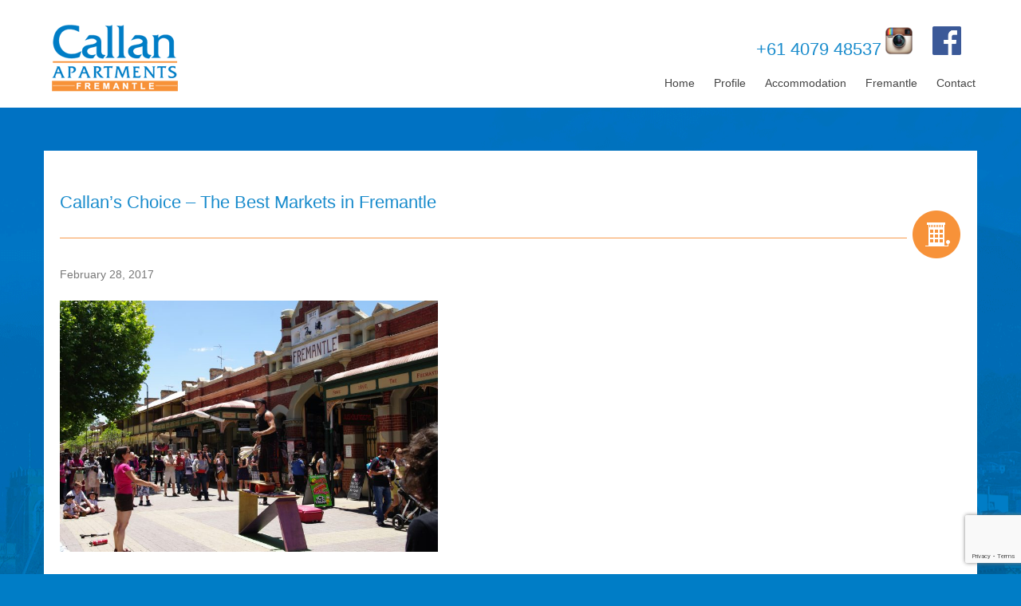

--- FILE ---
content_type: text/html; charset=UTF-8
request_url: https://www.callanapartments.com.au/callans-choice-best-markets-fremantle/
body_size: 14810
content:
<!DOCTYPE html> <!--[if IE 7]><html class="ie ie7" lang="en-AU"> <![endif]--> <!--[if IE 8]><html class="ie ie8" lang="en-AU"> <![endif]--> <!--[if !(IE 7) & !(IE 8)]><!--><html lang="en-AU"> <!--<![endif]--><head>  <script defer src="[data-uri]"></script> <meta charset="UTF-8"><meta name="viewport" content="width=device-width, initial-scale=1, maximum-scale=1"><link rel="stylesheet" id="ao_optimized_gfonts" href="https://fonts.googleapis.com/css?family=Lato%3A300%2C400%2C700%2C900%2C300italic%2C400italic%2C700italic&#038;subset=latin%2Clatin-ext&amp;display=swap"><link media="all" href="https://www.callanapartments.com.au/wp-content/cache/autoptimize/css/autoptimize_24e2cb5a09fbb0adf319aaa5aa8bef79.css?x59348" rel="stylesheet"><link media="screen" href="https://www.callanapartments.com.au/wp-content/cache/autoptimize/css/autoptimize_d54513db2752c76569624387ef4d71b9.css?x59348" rel="stylesheet"><title>Callan’s Choice – The Best Markets in Fremantle - Callan Apartments</title><link rel="profile" href="https://gmpg.org/xfn/11"><link rel="pingback" href="https://www.callanapartments.com.au/xmlrpc.php"> <!--[if lt IE 9]> <script src="https://www.callanapartments.com.au/wp-content/themes/callanapartment/js/html5.js?x59348"></script> <![endif]--><meta name='robots' content='index, follow, max-image-preview:large, max-snippet:-1, max-video-preview:-1' /><style>img:is([sizes="auto" i], [sizes^="auto," i]) { contain-intrinsic-size: 3000px 1500px }</style><meta name="description" content="When staying at Callans Apartments in Fremantle, Western Australia, the Fremantle Markets and E Shed Market are two must-see destinations!" /><link rel="canonical" href="https://www.callanapartments.com.au/callans-choice-best-markets-fremantle/" /><meta property="og:locale" content="en_US" /><meta property="og:type" content="article" /><meta property="og:title" content="Callan’s Choice – The Best Markets in Fremantle - Callan Apartments" /><meta property="og:description" content="When staying at Callans Apartments in Fremantle, Western Australia, the Fremantle Markets and E Shed Market are two must-see destinations!" /><meta property="og:url" content="https://www.callanapartments.com.au/callans-choice-best-markets-fremantle/" /><meta property="og:site_name" content="Callan Apartment Fremantle" /><meta property="article:publisher" content="https://www.facebook.com/CallanApartmentsFremantle/" /><meta property="article:published_time" content="2017-02-27T23:28:15+00:00" /><meta property="article:modified_time" content="2020-01-06T21:37:51+00:00" /><meta property="og:image" content="https://www.callanapartments.com.au/wp-content/uploads/2017/02/fremantle-markets-2000x1329.jpg" /><meta name="author" content="admin_webfirm" /><meta name="twitter:card" content="summary_large_image" /><meta name="twitter:label1" content="Written by" /><meta name="twitter:data1" content="admin_webfirm" /><meta name="twitter:label2" content="Est. reading time" /><meta name="twitter:data2" content="2 minutes" /> <script type="application/ld+json" class="yoast-schema-graph">{"@context":"https://schema.org","@graph":[{"@type":"WebPage","@id":"https://www.callanapartments.com.au/callans-choice-best-markets-fremantle/","url":"https://www.callanapartments.com.au/callans-choice-best-markets-fremantle/","name":"Callan’s Choice – The Best Markets in Fremantle - Callan Apartments","isPartOf":{"@id":"https://www.callanapartments.com.au/#website"},"primaryImageOfPage":{"@id":"https://www.callanapartments.com.au/callans-choice-best-markets-fremantle/#primaryimage"},"image":{"@id":"https://www.callanapartments.com.au/callans-choice-best-markets-fremantle/#primaryimage"},"thumbnailUrl":"https://www.callanapartments.com.au/wp-content/uploads/2017/02/fremantle-markets-2000x1329.jpg","datePublished":"2017-02-27T23:28:15+00:00","dateModified":"2020-01-06T21:37:51+00:00","author":{"@id":"https://www.callanapartments.com.au/#/schema/person/f62b239d7cfe26aae4933bb58696a1eb"},"description":"When staying at Callans Apartments in Fremantle, Western Australia, the Fremantle Markets and E Shed Market are two must-see destinations!","breadcrumb":{"@id":"https://www.callanapartments.com.au/callans-choice-best-markets-fremantle/#breadcrumb"},"inLanguage":"en-AU","potentialAction":[{"@type":"ReadAction","target":["https://www.callanapartments.com.au/callans-choice-best-markets-fremantle/"]}]},{"@type":"ImageObject","inLanguage":"en-AU","@id":"https://www.callanapartments.com.au/callans-choice-best-markets-fremantle/#primaryimage","url":"https://www.callanapartments.com.au/wp-content/uploads/2017/02/fremantle-markets-2000x1329.jpg","contentUrl":"https://www.callanapartments.com.au/wp-content/uploads/2017/02/fremantle-markets-2000x1329.jpg"},{"@type":"BreadcrumbList","@id":"https://www.callanapartments.com.au/callans-choice-best-markets-fremantle/#breadcrumb","itemListElement":[{"@type":"ListItem","position":1,"name":"Home","item":"https://www.callanapartments.com.au/"},{"@type":"ListItem","position":2,"name":"Blog","item":"https://www.callanapartments.com.au/blog/"},{"@type":"ListItem","position":3,"name":"Callan’s Choice – The Best Markets in Fremantle"}]},{"@type":"WebSite","@id":"https://www.callanapartments.com.au/#website","url":"https://www.callanapartments.com.au/","name":"Callan Apartment Fremantle","description":"","potentialAction":[{"@type":"SearchAction","target":{"@type":"EntryPoint","urlTemplate":"https://www.callanapartments.com.au/?s={search_term_string}"},"query-input":{"@type":"PropertyValueSpecification","valueRequired":true,"valueName":"search_term_string"}}],"inLanguage":"en-AU"},{"@type":"Person","@id":"https://www.callanapartments.com.au/#/schema/person/f62b239d7cfe26aae4933bb58696a1eb","name":"admin_webfirm","image":{"@type":"ImageObject","inLanguage":"en-AU","@id":"https://www.callanapartments.com.au/#/schema/person/image/","url":"https://secure.gravatar.com/avatar/75082b0466f0264eea9145301c109c87a090357004e1c6d719b37985dd09f690?s=96&d=mm&r=g","contentUrl":"https://secure.gravatar.com/avatar/75082b0466f0264eea9145301c109c87a090357004e1c6d719b37985dd09f690?s=96&d=mm&r=g","caption":"admin_webfirm"}}]}</script> <link rel='dns-prefetch' href='//cdnjs.cloudflare.com' /><link href='https://fonts.gstatic.com' crossorigin='anonymous' rel='preconnect' /><link rel="alternate" type="application/rss+xml" title="Callan Apartment Fremantle &raquo; Feed" href="https://www.callanapartments.com.au/feed/" /><link rel="alternate" type="application/rss+xml" title="Callan Apartment Fremantle &raquo; Comments Feed" href="https://www.callanapartments.com.au/comments/feed/" /><link rel="alternate" type="application/rss+xml" title="Callan Apartment Fremantle &raquo; Callan’s Choice – The Best Markets in Fremantle Comments Feed" href="https://www.callanapartments.com.au/callans-choice-best-markets-fremantle/feed/" /><style id='classic-theme-styles-inline-css' type='text/css'>/*! This file is auto-generated */
.wp-block-button__link{color:#fff;background-color:#32373c;border-radius:9999px;box-shadow:none;text-decoration:none;padding:calc(.667em + 2px) calc(1.333em + 2px);font-size:1.125em}.wp-block-file__button{background:#32373c;color:#fff;text-decoration:none}</style><style id='global-styles-inline-css' type='text/css'>:root{--wp--preset--aspect-ratio--square: 1;--wp--preset--aspect-ratio--4-3: 4/3;--wp--preset--aspect-ratio--3-4: 3/4;--wp--preset--aspect-ratio--3-2: 3/2;--wp--preset--aspect-ratio--2-3: 2/3;--wp--preset--aspect-ratio--16-9: 16/9;--wp--preset--aspect-ratio--9-16: 9/16;--wp--preset--color--black: #000000;--wp--preset--color--cyan-bluish-gray: #abb8c3;--wp--preset--color--white: #ffffff;--wp--preset--color--pale-pink: #f78da7;--wp--preset--color--vivid-red: #cf2e2e;--wp--preset--color--luminous-vivid-orange: #ff6900;--wp--preset--color--luminous-vivid-amber: #fcb900;--wp--preset--color--light-green-cyan: #7bdcb5;--wp--preset--color--vivid-green-cyan: #00d084;--wp--preset--color--pale-cyan-blue: #8ed1fc;--wp--preset--color--vivid-cyan-blue: #0693e3;--wp--preset--color--vivid-purple: #9b51e0;--wp--preset--gradient--vivid-cyan-blue-to-vivid-purple: linear-gradient(135deg,rgba(6,147,227,1) 0%,rgb(155,81,224) 100%);--wp--preset--gradient--light-green-cyan-to-vivid-green-cyan: linear-gradient(135deg,rgb(122,220,180) 0%,rgb(0,208,130) 100%);--wp--preset--gradient--luminous-vivid-amber-to-luminous-vivid-orange: linear-gradient(135deg,rgba(252,185,0,1) 0%,rgba(255,105,0,1) 100%);--wp--preset--gradient--luminous-vivid-orange-to-vivid-red: linear-gradient(135deg,rgba(255,105,0,1) 0%,rgb(207,46,46) 100%);--wp--preset--gradient--very-light-gray-to-cyan-bluish-gray: linear-gradient(135deg,rgb(238,238,238) 0%,rgb(169,184,195) 100%);--wp--preset--gradient--cool-to-warm-spectrum: linear-gradient(135deg,rgb(74,234,220) 0%,rgb(151,120,209) 20%,rgb(207,42,186) 40%,rgb(238,44,130) 60%,rgb(251,105,98) 80%,rgb(254,248,76) 100%);--wp--preset--gradient--blush-light-purple: linear-gradient(135deg,rgb(255,206,236) 0%,rgb(152,150,240) 100%);--wp--preset--gradient--blush-bordeaux: linear-gradient(135deg,rgb(254,205,165) 0%,rgb(254,45,45) 50%,rgb(107,0,62) 100%);--wp--preset--gradient--luminous-dusk: linear-gradient(135deg,rgb(255,203,112) 0%,rgb(199,81,192) 50%,rgb(65,88,208) 100%);--wp--preset--gradient--pale-ocean: linear-gradient(135deg,rgb(255,245,203) 0%,rgb(182,227,212) 50%,rgb(51,167,181) 100%);--wp--preset--gradient--electric-grass: linear-gradient(135deg,rgb(202,248,128) 0%,rgb(113,206,126) 100%);--wp--preset--gradient--midnight: linear-gradient(135deg,rgb(2,3,129) 0%,rgb(40,116,252) 100%);--wp--preset--font-size--small: 13px;--wp--preset--font-size--medium: 20px;--wp--preset--font-size--large: 36px;--wp--preset--font-size--x-large: 42px;--wp--preset--spacing--20: 0.44rem;--wp--preset--spacing--30: 0.67rem;--wp--preset--spacing--40: 1rem;--wp--preset--spacing--50: 1.5rem;--wp--preset--spacing--60: 2.25rem;--wp--preset--spacing--70: 3.38rem;--wp--preset--spacing--80: 5.06rem;--wp--preset--shadow--natural: 6px 6px 9px rgba(0, 0, 0, 0.2);--wp--preset--shadow--deep: 12px 12px 50px rgba(0, 0, 0, 0.4);--wp--preset--shadow--sharp: 6px 6px 0px rgba(0, 0, 0, 0.2);--wp--preset--shadow--outlined: 6px 6px 0px -3px rgba(255, 255, 255, 1), 6px 6px rgba(0, 0, 0, 1);--wp--preset--shadow--crisp: 6px 6px 0px rgba(0, 0, 0, 1);}:where(.is-layout-flex){gap: 0.5em;}:where(.is-layout-grid){gap: 0.5em;}body .is-layout-flex{display: flex;}.is-layout-flex{flex-wrap: wrap;align-items: center;}.is-layout-flex > :is(*, div){margin: 0;}body .is-layout-grid{display: grid;}.is-layout-grid > :is(*, div){margin: 0;}:where(.wp-block-columns.is-layout-flex){gap: 2em;}:where(.wp-block-columns.is-layout-grid){gap: 2em;}:where(.wp-block-post-template.is-layout-flex){gap: 1.25em;}:where(.wp-block-post-template.is-layout-grid){gap: 1.25em;}.has-black-color{color: var(--wp--preset--color--black) !important;}.has-cyan-bluish-gray-color{color: var(--wp--preset--color--cyan-bluish-gray) !important;}.has-white-color{color: var(--wp--preset--color--white) !important;}.has-pale-pink-color{color: var(--wp--preset--color--pale-pink) !important;}.has-vivid-red-color{color: var(--wp--preset--color--vivid-red) !important;}.has-luminous-vivid-orange-color{color: var(--wp--preset--color--luminous-vivid-orange) !important;}.has-luminous-vivid-amber-color{color: var(--wp--preset--color--luminous-vivid-amber) !important;}.has-light-green-cyan-color{color: var(--wp--preset--color--light-green-cyan) !important;}.has-vivid-green-cyan-color{color: var(--wp--preset--color--vivid-green-cyan) !important;}.has-pale-cyan-blue-color{color: var(--wp--preset--color--pale-cyan-blue) !important;}.has-vivid-cyan-blue-color{color: var(--wp--preset--color--vivid-cyan-blue) !important;}.has-vivid-purple-color{color: var(--wp--preset--color--vivid-purple) !important;}.has-black-background-color{background-color: var(--wp--preset--color--black) !important;}.has-cyan-bluish-gray-background-color{background-color: var(--wp--preset--color--cyan-bluish-gray) !important;}.has-white-background-color{background-color: var(--wp--preset--color--white) !important;}.has-pale-pink-background-color{background-color: var(--wp--preset--color--pale-pink) !important;}.has-vivid-red-background-color{background-color: var(--wp--preset--color--vivid-red) !important;}.has-luminous-vivid-orange-background-color{background-color: var(--wp--preset--color--luminous-vivid-orange) !important;}.has-luminous-vivid-amber-background-color{background-color: var(--wp--preset--color--luminous-vivid-amber) !important;}.has-light-green-cyan-background-color{background-color: var(--wp--preset--color--light-green-cyan) !important;}.has-vivid-green-cyan-background-color{background-color: var(--wp--preset--color--vivid-green-cyan) !important;}.has-pale-cyan-blue-background-color{background-color: var(--wp--preset--color--pale-cyan-blue) !important;}.has-vivid-cyan-blue-background-color{background-color: var(--wp--preset--color--vivid-cyan-blue) !important;}.has-vivid-purple-background-color{background-color: var(--wp--preset--color--vivid-purple) !important;}.has-black-border-color{border-color: var(--wp--preset--color--black) !important;}.has-cyan-bluish-gray-border-color{border-color: var(--wp--preset--color--cyan-bluish-gray) !important;}.has-white-border-color{border-color: var(--wp--preset--color--white) !important;}.has-pale-pink-border-color{border-color: var(--wp--preset--color--pale-pink) !important;}.has-vivid-red-border-color{border-color: var(--wp--preset--color--vivid-red) !important;}.has-luminous-vivid-orange-border-color{border-color: var(--wp--preset--color--luminous-vivid-orange) !important;}.has-luminous-vivid-amber-border-color{border-color: var(--wp--preset--color--luminous-vivid-amber) !important;}.has-light-green-cyan-border-color{border-color: var(--wp--preset--color--light-green-cyan) !important;}.has-vivid-green-cyan-border-color{border-color: var(--wp--preset--color--vivid-green-cyan) !important;}.has-pale-cyan-blue-border-color{border-color: var(--wp--preset--color--pale-cyan-blue) !important;}.has-vivid-cyan-blue-border-color{border-color: var(--wp--preset--color--vivid-cyan-blue) !important;}.has-vivid-purple-border-color{border-color: var(--wp--preset--color--vivid-purple) !important;}.has-vivid-cyan-blue-to-vivid-purple-gradient-background{background: var(--wp--preset--gradient--vivid-cyan-blue-to-vivid-purple) !important;}.has-light-green-cyan-to-vivid-green-cyan-gradient-background{background: var(--wp--preset--gradient--light-green-cyan-to-vivid-green-cyan) !important;}.has-luminous-vivid-amber-to-luminous-vivid-orange-gradient-background{background: var(--wp--preset--gradient--luminous-vivid-amber-to-luminous-vivid-orange) !important;}.has-luminous-vivid-orange-to-vivid-red-gradient-background{background: var(--wp--preset--gradient--luminous-vivid-orange-to-vivid-red) !important;}.has-very-light-gray-to-cyan-bluish-gray-gradient-background{background: var(--wp--preset--gradient--very-light-gray-to-cyan-bluish-gray) !important;}.has-cool-to-warm-spectrum-gradient-background{background: var(--wp--preset--gradient--cool-to-warm-spectrum) !important;}.has-blush-light-purple-gradient-background{background: var(--wp--preset--gradient--blush-light-purple) !important;}.has-blush-bordeaux-gradient-background{background: var(--wp--preset--gradient--blush-bordeaux) !important;}.has-luminous-dusk-gradient-background{background: var(--wp--preset--gradient--luminous-dusk) !important;}.has-pale-ocean-gradient-background{background: var(--wp--preset--gradient--pale-ocean) !important;}.has-electric-grass-gradient-background{background: var(--wp--preset--gradient--electric-grass) !important;}.has-midnight-gradient-background{background: var(--wp--preset--gradient--midnight) !important;}.has-small-font-size{font-size: var(--wp--preset--font-size--small) !important;}.has-medium-font-size{font-size: var(--wp--preset--font-size--medium) !important;}.has-large-font-size{font-size: var(--wp--preset--font-size--large) !important;}.has-x-large-font-size{font-size: var(--wp--preset--font-size--x-large) !important;}
:where(.wp-block-post-template.is-layout-flex){gap: 1.25em;}:where(.wp-block-post-template.is-layout-grid){gap: 1.25em;}
:where(.wp-block-columns.is-layout-flex){gap: 2em;}:where(.wp-block-columns.is-layout-grid){gap: 2em;}
:root :where(.wp-block-pullquote){font-size: 1.5em;line-height: 1.6;}</style><link rel='stylesheet' id='fa-css' href='https://cdnjs.cloudflare.com/ajax/libs/font-awesome/6.4.2/css/all.min.css?ver=1.9.4' type='text/css' media='all' /><style id='ldx-inline-css' type='text/css'>.ldx-text-lodgix{ color: #0d47a1!important }.ldx-text-lodgix:not(hover:!ldx-text-white):hover{ color: #0d47a1!important }.\!ldx-text-lodgix{ color: #0d47a1!important }.mbsc-ios.mbsc-calendar-button.mbsc-button{ color: #0d47a1!important }.ldx-button-hollow{ color: #0d47a1!important }#ldx-search-tabs .ldx-button i{ color: #0d47a1!important }.ldx-bg-lodgix{ background: #0d47a1!important }.ldx-bg-lodgix:hover{ background: #0d47a1!important }.ldx-bg-lodgix:focus{ background: #0d47a1!important }.hover\:ldx-bg-lodgix:hover{ background: #0d47a1!important }.hover\:ldx-bg-lodgix-500:hover{ background: #0d47a1!important }.mbsc-ios.mbsc-switch-track.mbsc-switch-primary.mbsc-checked:after{ background: #0d47a1!important }.ldx-filter-content .mbsc-stepper-button, .mbsc-stepper-button{ background: #0d47a1!important }.ldx-filter-content .mbsc-stepper-button:focus, .mbsc-stepper-button:focus{ background: #0d47a1!important }.ldx-filter-content .mbsc-stepper-button:active, .mbsc-stepper-button:active{ background: #0d47a1!important }.ldx-filter-content .mbsc-stepper-button:hover, .mbsc-stepper-button:hover{ background: #0d47a1!important }.ldx-noUi-connect{ background: #0d47a1!important }@media print, screen and (min-width: 40em) { .ldx-reviews-slider .slick-arrow:before{ color: #0d47a1 !important}}.ldx-border-lodgix{ border-color: #0d47a1 !important}.ldx-button-hollow{ border-color: #0d47a1 !important;  }.ldx-bg-ldxsec{ background: #af6f00}.ldx-text-ldxsec{ color: #af6f00}</style> <!--[if lt IE 9]><link rel='stylesheet' id='twentyfourteen-ie-css' href='https://www.callanapartments.com.au/wp-content/themes/callanapartment/css/ie.css?x59348' type='text/css' media='all' /> <![endif]--> <script type="text/javascript" src="https://www.callanapartments.com.au/wp-includes/js/jquery/jquery.min.js?x59348" id="jquery-core-js"></script> <script defer type="text/javascript" src="https://www.callanapartments.com.au/wp-includes/js/jquery/jquery-migrate.min.js?x59348" id="jquery-migrate-js"></script> <script defer src="data:text/javascript;base64,"></script><link rel="https://api.w.org/" href="https://www.callanapartments.com.au/wp-json/" /><link rel="alternate" title="JSON" type="application/json" href="https://www.callanapartments.com.au/wp-json/wp/v2/posts/895" /><link rel="EditURI" type="application/rsd+xml" title="RSD" href="https://www.callanapartments.com.au/xmlrpc.php?rsd" /><meta name="generator" content="WordPress 6.8.3" /><link rel='shortlink' href='https://www.callanapartments.com.au/?p=895' /><link rel="alternate" title="oEmbed (JSON)" type="application/json+oembed" href="https://www.callanapartments.com.au/wp-json/oembed/1.0/embed?url=https%3A%2F%2Fwww.callanapartments.com.au%2Fcallans-choice-best-markets-fremantle%2F" /><link rel="alternate" title="oEmbed (XML)" type="text/xml+oembed" href="https://www.callanapartments.com.au/wp-json/oembed/1.0/embed?url=https%3A%2F%2Fwww.callanapartments.com.au%2Fcallans-choice-best-markets-fremantle%2F&#038;format=xml" /><meta name="generator" content="Powered by WPBakery Page Builder - drag and drop page builder for WordPress."/><link rel="icon" href="https://www.callanapartments.com.au/wp-content/uploads/2020/07/cropped-c-150x150.png?x59348" sizes="32x32" /><link rel="icon" href="https://www.callanapartments.com.au/wp-content/uploads/2020/07/cropped-c.png?x59348" sizes="192x192" /><link rel="apple-touch-icon" href="https://www.callanapartments.com.au/wp-content/uploads/2020/07/cropped-c.png?x59348" /><meta name="msapplication-TileImage" content="https://www.callanapartments.com.au/wp-content/uploads/2020/07/cropped-c.png" /> <noscript><style>.wpb_animate_when_almost_visible { opacity: 1; }</style></noscript> <script defer src="https://www.callanapartments.com.au/wp-content/cache/autoptimize/js/autoptimize_single_02009db489ef4805210aafa21a6b8276.js?x59348"></script> <script defer src="https://www.callanapartments.com.au/wp-content/cache/autoptimize/js/autoptimize_single_695e77ca51550ae2be50dfaaf504de68.js?x59348"></script> <script defer src="https://www.callanapartments.com.au/wp-content/cache/autoptimize/js/autoptimize_single_723c75fde6dc7bb3ef0f7f12584655a0.js?x59348"></script> <script defer src="[data-uri]"></script> </head><body data-rsssl=1 class="wp-singular post-template-default single single-post postid-895 single-format-standard wp-theme-callanapartment ldx-rounded group-blog masthead-fixed full-width singular wpb-js-composer js-comp-ver-8.6.1 vc_responsive"> <noscript><iframe src="https://www.googletagmanager.com/ns.html?id=GTM-MF5H8V4"
height="0" width="0" style="display:none;visibility:hidden"></iframe></noscript><header id="header"><div class="container"><div class="logo"> <a href="https://www.callanapartments.com.au/" rel="home"><div class="textwidget"><noscript><img class="alignnone size-full wp-image-78" src="https://www.callanapartments.com.au/wp-content/uploads/2020/07/www-logo.png?x59348" alt="www-logo" width="196" height="92" /></noscript><img class="lazyload alignnone size-full wp-image-78" src='data:image/svg+xml,%3Csvg%20xmlns=%22http://www.w3.org/2000/svg%22%20viewBox=%220%200%20196%2092%22%3E%3C/svg%3E' data-src="https://www.callanapartments.com.au/wp-content/uploads/2020/07/www-logo.png?x59348" alt="www-logo" width="196" height="92" /></div></a><div class="menu_click"><button id="showLeftPush" >Menu</button></div></div><div class="header-right"><div class="phone-section"><div class="textwidget"><a href="tel:61407948537">+61 4079 48537</a> <a href="https://www.instagram.com/callanapartments/" target="_blank" rel="noopener"><noscript><img class="alignnone" src="https://www.callanapartments.com.au/wp-content/uploads/2020/07/Multi-Color_Logo_thumbnail200-e1595482648522.png?x59348" alt="Multi-Color_Logo_thumbnail200" width="36" height="36" /></noscript><img class="lazyload alignnone" src='data:image/svg+xml,%3Csvg%20xmlns=%22http://www.w3.org/2000/svg%22%20viewBox=%220%200%2036%2036%22%3E%3C/svg%3E' data-src="https://www.callanapartments.com.au/wp-content/uploads/2020/07/Multi-Color_Logo_thumbnail200-e1595482648522.png?x59348" alt="Multi-Color_Logo_thumbnail200" width="36" height="36" /></a> <a href="https://www.facebook.com/CallanApartmentsFremantle/?fref=ts" target="_blank" rel="noopener"><noscript><img class="alignnone" src="https://www.callanapartments.com.au/wp-content/uploads/2020/07/asset.f.logo_.png?x59348" alt="asset.f.logo.lg" width="36" height="36" /></noscript><img class="lazyload alignnone" src='data:image/svg+xml,%3Csvg%20xmlns=%22http://www.w3.org/2000/svg%22%20viewBox=%220%200%2036%2036%22%3E%3C/svg%3E' data-src="https://www.callanapartments.com.au/wp-content/uploads/2020/07/asset.f.logo_.png?x59348" alt="asset.f.logo.lg" width="36" height="36" /></a></div></div><nav class="navigation cbp-spmenu cbp-spmenu-vertical cbp-spmenu-right" id="cbp-spmenu-s1"><div class="menu-main-menu-container"><ul id="menu-main-menu" class="nav"><li id="menu-item-44" class="menu-item menu-item-type-post_type menu-item-object-page menu-item-home menu-item-44"><a href="https://www.callanapartments.com.au/">Home</a></li><li id="menu-item-43" class="menu-item menu-item-type-post_type menu-item-object-page menu-item-43"><a href="https://www.callanapartments.com.au/profile/">Profile</a></li><li id="menu-item-2013" class="menu-item menu-item-type-custom menu-item-object-custom menu-item-has-children menu-item-2013"><a href="https://www.callanapartments.com.au/accommodation/">Accommodation</a><ul class="sub-menu"><li id="menu-item-2045" class="menu-item menu-item-type-taxonomy menu-item-object-property-category menu-item-2045"><a href="https://www.callanapartments.com.au/property-category/studio-apartments/">Studio Apartments</a></li><li id="menu-item-2047" class="menu-item menu-item-type-taxonomy menu-item-object-property-category menu-item-2047"><a href="https://www.callanapartments.com.au/property-category/waterfront-properties/">Waterfront Properties</a></li><li id="menu-item-2046" class="menu-item menu-item-type-taxonomy menu-item-object-property-category menu-item-2046"><a href="https://www.callanapartments.com.au/property-category/1-bedroom-apartments/">1 Bedroom Apartments</a></li><li id="menu-item-2049" class="menu-item menu-item-type-taxonomy menu-item-object-property-category menu-item-2049"><a href="https://www.callanapartments.com.au/property-category/2-bedroom-apartments/">2 Bedroom Apartments</a></li><li id="menu-item-2048" class="menu-item menu-item-type-taxonomy menu-item-object-property-category menu-item-2048"><a href="https://www.callanapartments.com.au/property-category/3-bedroom-apartments/">3 Bedroom Apartments</a></li></ul></li><li id="menu-item-34" class="menu-item menu-item-type-post_type menu-item-object-page menu-item-34"><a href="https://www.callanapartments.com.au/fremantle/">Fremantle</a></li><li id="menu-item-33" class="menu-item menu-item-type-post_type menu-item-object-page menu-item-33"><a href="https://www.callanapartments.com.au/contact/">Contact</a></li></ul></div></nav></div></div><div class="clear"></div></header><div class="container-wrapper"><div class="container"><div class="page-container"><div class="first_blog"><h1><a href="https://www.callanapartments.com.au/callans-choice-best-markets-fremantle/">Callan’s Choice – The Best Markets in Fremantle</a></h1> <span>February 28, 2017</span><p><img fetchpriority="high" decoding="async" class="alignnone wp-image-896 size-large" src="https://www.callanapartments.com.au/wp-content/uploads/2017/02/fremantle-markets-2000x1329.jpg?x59348" alt="stay at callans apartments and visit the fremantle markets" width="474" height="315" srcset="https://www.callanapartments.com.au/wp-content/uploads/2017/02/fremantle-markets-2000x1329.jpg 2000w, https://www.callanapartments.com.au/wp-content/uploads/2017/02/fremantle-markets-300x199.jpg 300w, https://www.callanapartments.com.au/wp-content/uploads/2017/02/fremantle-markets-768x510.jpg 768w" sizes="(max-width: 474px) 100vw, 474px" /></p><p>When we think of Fremantle, maritime history and Victorian architecture generally comes to mind – but so does shopping!</p><p>Home to some of Western Australia’s most popular markets, you will be taken on a trail of discovery through Fremantle’s rich history and cultural influences. The Fremantle and E Shed Markets attract tourists and locals alike, and are a sea of activity every weekend as people flock from all over to witness the lively atmosphere of these renowned markets.</p><h2><strong>Fremantle Markets</strong></h2><p>Since the <a href="https://www.fremantlemarkets.com.au/">Fremantle Markets</a> first opened their doors in 1897, it has been bringing Perth locals and tourists a vibrant shopping experience that celebrates Fremantle’s heritage with an authentic market experience.</p><p>Complete with horse drawn carts filled with fresh produce and more than 150 stalls of handcrafted goods and locally-sourced and produced cuisine, you’ll never want to leave the Fremantle Markets.</p><p>More than just a place to shop, this historic landmark is a destination like no other. The lively atmosphere, live music and busking, and unique food offerings all combine to create a unique cultural experience.</p><p>Centrally located in Fremantle, the market can be found on the corner of South Terrace and Henderson Street, and is accessible by public transport.</p><h3><strong>Opening Hours</strong></h3><p><strong> </strong>Friday: 9am – 8pm</p><p>Saturday: 9am – 6pm</p><p>Sunday: 9am – 6pm</p><h2><strong>E Shed Markets</strong></h2><p>Referred to by locals and tourists alike as ‘Fremantle’s best waterside market’, there’s no shortage of flavours, sounds, and sights at the <a href="http://eshedmarkets.net.au/">E Shed Market</a>.</p><p>Attracting thousands of visitors each weekend, you’ll be mesmerised by the arts and crafts, fashion, and fresh food that’s on offer. As the only waterside market in Western Australia, you can relax on the outdoor alfresco watching the boats sail around the harbour as you sample some of the venues delicious food.</p><p>Located in the heart of the Fremantle Port, the market can be found in Victoria Quay’s historical warehouse building on Peter Hughes Drive.</p><p>Situated in close proximity to the train station and <a href="http://www.rottnestisland.com/the-island/getting-here/by-ferry">Rottnest Ferry Terminals</a>, finding your way to the market is easy. The E Shed Market is also right next door to the <a href="http://museum.wa.gov.au/museums/wa-maritime-museum">Fremantle Maritime Museum</a>, so you can easily pass a leisurely afternoon, or full day, strolling through the market and exploring the best attractions and local cuisine Fremantle has to offer.</p><h3><strong>Opening Hours</strong></h3><p>Friday: 9am – 5pm (food court to 8pm)</p><p>Saturday: 9am – 5pm (food court to 8pm)</p><p>Sunday: 9am – 5pm (food court to 8pm)</p><p>Whether you’re looking to taste your way around Fremantle, or just want to shop the homewares and crafts made by local artisans, there’s no place quite like the Fremantle and E Shed Markets.</p><p>&nbsp;</p><div class="post_navigation"> <a href="https://www.callanapartments.com.au/callans-choice-historic-fremantle-arts-centre/" rel="prev">Prev</a> <a href="https://www.callanapartments.com.au/callans-choice-visit-port/" rel="next">Next</a></div></div></div><footer id="footer"><div class="footer-box"><div class="textwidget"><h3>Callan Apartment Fremantle</h3><p>Callan Apartments are ideal for business travelers, holiday-makers, international tourists, families, couples, groups… in fact anyone wanting a fantastic place to stay!</p><p>PO Box 170<br/>South Fremantle<br/>Western Australia 6162</p><p><a href="tel:61407948537">+61 0407 948537</a><br/> <a href="tel:61418949862">+61 0418 949862</a><br/> <a href="mailto:info@callanapartments.com.au">info@callanapartments.com.au</a></p><div id="schema_block" class="schema_organization" style="display: none;"><div itemscope itemtype="http://schema.org/ApartmentComplex"><div><a class="schema_url" itemprop="url" href="https://www.callanapartments.com.au/"><span class="schema_name" itemprop="name">Callan Apartment Fremantle</span></a></div><div itemprop="description"></div><div class="data" itemprop="logo">https://www.callanapartments.com.au/wp-content/uploads/2015/07/www-logo.png</div><div class="data" itemprop="sameAs">https://www.instagram.com/callanapartments/</div><div class="data" itemprop="sameAs">https://www.facebook.com/CallanApartmentsFremantle/?fref=ts</div><div class="schema_address" itemprop="address" itemscope itemtype="http://schema.org/PostalAddress"><div class="street" itemprop="streetAddress">PO Box 170</div><div class="city_state"><span class="locale" itemprop="addressLocality"> South Fremantle</span><span class="region" itemprop="addressRegion"> Western Australia</span><span class="postalcode" itemprop="postalCode"> 6162</span></div><div class="country" itemprop="addressCountry">Australia</div></div><div class="list-data phone clearfix"><div class="title">Phone:</div><div class="data" itemprop="telephone">+61 (08) 9336 2522</div></div><div class="list-data phone clearfix"><div class="title">Fax:</div><div class="data" itemprop="faxNumber">+61 (08) 9336 2533</div></div></div></div></div></div><div class="footer-box"><h3>Sitemap</h3><div class="menu-footer-menu1-container"><ul id="menu-footer-menu1" class="menu"><li id="menu-item-50" class="menu-item menu-item-type-post_type menu-item-object-page menu-item-home menu-item-50"><a href="https://www.callanapartments.com.au/">Home</a></li><li id="menu-item-49" class="menu-item menu-item-type-post_type menu-item-object-page menu-item-49"><a href="https://www.callanapartments.com.au/profile/">Profile</a></li><li id="menu-item-132" class="menu-item menu-item-type-custom menu-item-object-custom menu-item-132"><a target="_blank" href="/accommodation/">Rates &#038; Bookings</a></li><li id="menu-item-53" class="menu-item menu-item-type-post_type menu-item-object-page menu-item-53"><a href="https://www.callanapartments.com.au/privacy-policy/">Privacy Policy</a></li><li id="menu-item-46" class="menu-item menu-item-type-post_type menu-item-object-page menu-item-46"><a href="https://www.callanapartments.com.au/fremantle/">Fremantle</a></li><li id="menu-item-590" class="menu-item menu-item-type-post_type menu-item-object-page current_page_parent menu-item-590"><a href="https://www.callanapartments.com.au/blog/">Blog</a></li><li id="menu-item-45" class="menu-item menu-item-type-post_type menu-item-object-page menu-item-45"><a href="https://www.callanapartments.com.au/contact/">Contact</a></li><li id="menu-item-606" class="menu-item menu-item-type-post_type menu-item-object-page menu-item-606"><a href="https://www.callanapartments.com.au/sitemap/">Sitemap</a></li></ul></div></div><div class="footer-box"><h3>Accommodation</h3><div class="menu-footer-menu2-container"><ul id="menu-footer-menu2" class="menu"><li id="menu-item-1961" class="menu-item menu-item-type-custom menu-item-object-custom menu-item-1961"><a href="/studio-apartments/">Studio Apartments</a></li><li id="menu-item-1965" class="menu-item menu-item-type-custom menu-item-object-custom menu-item-1965"><a href="/waterfront-properties/">Waterfront Properties</a></li><li id="menu-item-1964" class="menu-item menu-item-type-custom menu-item-object-custom menu-item-1964"><a href="/2-bedroom-apartments/">1 Bedroom Properties</a></li><li id="menu-item-1963" class="menu-item menu-item-type-custom menu-item-object-custom menu-item-1963"><a href="/2-bedroom-apartments/">2 Bedroom Properties</a></li><li id="menu-item-1962" class="menu-item menu-item-type-custom menu-item-object-custom menu-item-1962"><a href="/3-bedroom-apartments/">3 Bedroom Properties</a></li></ul></div></div><div class="clear"></div></footer></div><div class="footer-bottom"><div class="container"> <a class="copywrite">Copyright Callan Apartment Fremantle</a><p class="powerd by">Powered By <a href="http://www.webfirm.com" target="_blank" rel="nofollow"> Webfirm <noscript><img class="webfirm_img" src="https://www.callanapartments.com.au/wp-content/themes/callanapartment/images/webfirm-logo.png?x59348" alt="webfirm"></noscript><img class="lazyload webfirm_img" src='data:image/svg+xml,%3Csvg%20xmlns=%22http://www.w3.org/2000/svg%22%20viewBox=%220%200%20210%20140%22%3E%3C/svg%3E' data-src="https://www.callanapartments.com.au/wp-content/themes/callanapartment/images/webfirm-logo.png?x59348" alt="webfirm"></a></p></div><div class="bck-top"><a class="topbutton" href="#top" style="display: block;">Back to Top</a></div></div></div> <script defer src="[data-uri]"></script> <script defer src="[data-uri]"></script> <script defer src="[data-uri]"></script> <script type="speculationrules">{"prefetch":[{"source":"document","where":{"and":[{"href_matches":"\/*"},{"not":{"href_matches":["\/wp-*.php","\/wp-admin\/*","\/wp-content\/uploads\/*","\/wp-content\/*","\/wp-content\/plugins\/*","\/wp-content\/themes\/callanapartment\/*","\/*\\?(.+)"]}},{"not":{"selector_matches":"a[rel~=\"nofollow\"]"}},{"not":{"selector_matches":".no-prefetch, .no-prefetch a"}}]},"eagerness":"conservative"}]}</script> <noscript><style>.lazyload{display:none;}</style></noscript><script data-noptimize="1">window.lazySizesConfig=window.lazySizesConfig||{};window.lazySizesConfig.loadMode=1;</script><script defer data-noptimize="1" src='https://www.callanapartments.com.au/wp-content/plugins/autoptimize/classes/external/js/lazysizes.min.js?x59348'></script><script type="text/javascript" src="https://www.callanapartments.com.au/wp-includes/js/dist/hooks.min.js?x59348" id="wp-hooks-js"></script> <script type="text/javascript" src="https://www.callanapartments.com.au/wp-includes/js/dist/i18n.min.js?x59348" id="wp-i18n-js"></script> <script defer id="wp-i18n-js-after" src="[data-uri]"></script> <script defer type="text/javascript" src="https://www.callanapartments.com.au/wp-content/cache/autoptimize/js/autoptimize_single_96e7dc3f0e8559e4a3f3ca40b17ab9c3.js?x59348" id="swv-js"></script> <script defer id="contact-form-7-js-before" src="[data-uri]"></script> <script defer type="text/javascript" src="https://www.callanapartments.com.au/wp-content/cache/autoptimize/js/autoptimize_single_2912c657d0592cc532dff73d0d2ce7bb.js?x59348" id="contact-form-7-js"></script> <script defer type="text/javascript" src="https://www.callanapartments.com.au/wp-includes/js/comment-reply.min.js?x59348" id="comment-reply-js" data-wp-strategy="async"></script> <script defer type="text/javascript" src="https://www.callanapartments.com.au/wp-content/cache/autoptimize/js/autoptimize_single_00246a37b560c4f1fa8a219968adc4dc.js?x59348" id="twentyfourteen-script-js"></script> <script defer type="text/javascript" src="https://www.callanapartments.com.au/wp-content/plugins/easy-fancybox/vendor/purify.min.js?x59348" id="fancybox-purify-js"></script> <script defer id="jquery-fancybox-js-extra" src="[data-uri]"></script> <script defer type="text/javascript" src="https://www.callanapartments.com.au/wp-content/plugins/easy-fancybox/fancybox/1.5.4/jquery.fancybox.min.js?x59348" id="jquery-fancybox-js"></script> <script defer id="jquery-fancybox-js-after" src="[data-uri]"></script> <script defer type="text/javascript" src="https://www.callanapartments.com.au/wp-content/plugins/easy-fancybox/vendor/jquery.easing.min.js?x59348" id="jquery-easing-js"></script> <script defer type="text/javascript" src="https://www.callanapartments.com.au/wp-content/plugins/easy-fancybox/vendor/jquery.mousewheel.min.js?x59348" id="jquery-mousewheel-js"></script> <script defer type="text/javascript" src="https://www.google.com/recaptcha/api.js?render=6LduOZEpAAAAAALwCBTEGR98gf9cqUA6pavitqOc&amp;ver=3.0" id="google-recaptcha-js"></script> <script type="text/javascript" src="https://www.callanapartments.com.au/wp-includes/js/dist/vendor/wp-polyfill.min.js?x59348" id="wp-polyfill-js"></script> <script defer id="wpcf7-recaptcha-js-before" src="[data-uri]"></script> <script defer type="text/javascript" src="https://www.callanapartments.com.au/wp-content/cache/autoptimize/js/autoptimize_single_ec0187677793456f98473f49d9e9b95f.js?x59348" id="wpcf7-recaptcha-js"></script> <script defer type="text/javascript" src="https://www.callanapartments.com.au/wp-includes/js/underscore.min.js?x59348" id="underscore-js"></script> <script defer type="text/javascript" src="https://www.callanapartments.com.au/wp-includes/js/backbone.min.js?x59348" id="backbone-js"></script> <script defer id="wp-api-request-js-extra" src="[data-uri]"></script> <script defer type="text/javascript" src="https://www.callanapartments.com.au/wp-includes/js/api-request.min.js?x59348" id="wp-api-request-js"></script> <script defer type="text/javascript" src="https://www.callanapartments.com.au/wp-includes/js/wp-api.min.js?x59348" id="wp-api-js"></script> <script defer id="ldx-js-extra" src="[data-uri]"></script> <script defer type="text/javascript" src="https://www.callanapartments.com.au/wp-content/cache/autoptimize/js/autoptimize_single_eebaf8073d3798343334c27f7c97b926.js?x59348" id="ldx-js"></script> <script defer type="text/javascript" src="https://www.callanapartments.com.au/wp-content/plugins/new-royalslider/lib/royalslider/jquery.royalslider.min.js?x59348" id="new-royalslider-main-js-js"></script> <script defer src="data:text/javascript;base64,"></script></body></html>
<!--
Performance optimized by W3 Total Cache. Learn more: https://www.boldgrid.com/w3-total-cache/

Object Caching 154/326 objects using APC
Page Caching using Disk: Enhanced 
Database Caching 10/66 queries in 0.065 seconds using APC

Served from: www.callanapartments.com.au @ 2026-01-21 16:11:54 by W3 Total Cache
-->

--- FILE ---
content_type: text/html; charset=utf-8
request_url: https://www.google.com/recaptcha/api2/anchor?ar=1&k=6LduOZEpAAAAAALwCBTEGR98gf9cqUA6pavitqOc&co=aHR0cHM6Ly93d3cuY2FsbGFuYXBhcnRtZW50cy5jb20uYXU6NDQz&hl=en&v=PoyoqOPhxBO7pBk68S4YbpHZ&size=invisible&anchor-ms=20000&execute-ms=30000&cb=3g2fime30h2j
body_size: 49015
content:
<!DOCTYPE HTML><html dir="ltr" lang="en"><head><meta http-equiv="Content-Type" content="text/html; charset=UTF-8">
<meta http-equiv="X-UA-Compatible" content="IE=edge">
<title>reCAPTCHA</title>
<style type="text/css">
/* cyrillic-ext */
@font-face {
  font-family: 'Roboto';
  font-style: normal;
  font-weight: 400;
  font-stretch: 100%;
  src: url(//fonts.gstatic.com/s/roboto/v48/KFO7CnqEu92Fr1ME7kSn66aGLdTylUAMa3GUBHMdazTgWw.woff2) format('woff2');
  unicode-range: U+0460-052F, U+1C80-1C8A, U+20B4, U+2DE0-2DFF, U+A640-A69F, U+FE2E-FE2F;
}
/* cyrillic */
@font-face {
  font-family: 'Roboto';
  font-style: normal;
  font-weight: 400;
  font-stretch: 100%;
  src: url(//fonts.gstatic.com/s/roboto/v48/KFO7CnqEu92Fr1ME7kSn66aGLdTylUAMa3iUBHMdazTgWw.woff2) format('woff2');
  unicode-range: U+0301, U+0400-045F, U+0490-0491, U+04B0-04B1, U+2116;
}
/* greek-ext */
@font-face {
  font-family: 'Roboto';
  font-style: normal;
  font-weight: 400;
  font-stretch: 100%;
  src: url(//fonts.gstatic.com/s/roboto/v48/KFO7CnqEu92Fr1ME7kSn66aGLdTylUAMa3CUBHMdazTgWw.woff2) format('woff2');
  unicode-range: U+1F00-1FFF;
}
/* greek */
@font-face {
  font-family: 'Roboto';
  font-style: normal;
  font-weight: 400;
  font-stretch: 100%;
  src: url(//fonts.gstatic.com/s/roboto/v48/KFO7CnqEu92Fr1ME7kSn66aGLdTylUAMa3-UBHMdazTgWw.woff2) format('woff2');
  unicode-range: U+0370-0377, U+037A-037F, U+0384-038A, U+038C, U+038E-03A1, U+03A3-03FF;
}
/* math */
@font-face {
  font-family: 'Roboto';
  font-style: normal;
  font-weight: 400;
  font-stretch: 100%;
  src: url(//fonts.gstatic.com/s/roboto/v48/KFO7CnqEu92Fr1ME7kSn66aGLdTylUAMawCUBHMdazTgWw.woff2) format('woff2');
  unicode-range: U+0302-0303, U+0305, U+0307-0308, U+0310, U+0312, U+0315, U+031A, U+0326-0327, U+032C, U+032F-0330, U+0332-0333, U+0338, U+033A, U+0346, U+034D, U+0391-03A1, U+03A3-03A9, U+03B1-03C9, U+03D1, U+03D5-03D6, U+03F0-03F1, U+03F4-03F5, U+2016-2017, U+2034-2038, U+203C, U+2040, U+2043, U+2047, U+2050, U+2057, U+205F, U+2070-2071, U+2074-208E, U+2090-209C, U+20D0-20DC, U+20E1, U+20E5-20EF, U+2100-2112, U+2114-2115, U+2117-2121, U+2123-214F, U+2190, U+2192, U+2194-21AE, U+21B0-21E5, U+21F1-21F2, U+21F4-2211, U+2213-2214, U+2216-22FF, U+2308-230B, U+2310, U+2319, U+231C-2321, U+2336-237A, U+237C, U+2395, U+239B-23B7, U+23D0, U+23DC-23E1, U+2474-2475, U+25AF, U+25B3, U+25B7, U+25BD, U+25C1, U+25CA, U+25CC, U+25FB, U+266D-266F, U+27C0-27FF, U+2900-2AFF, U+2B0E-2B11, U+2B30-2B4C, U+2BFE, U+3030, U+FF5B, U+FF5D, U+1D400-1D7FF, U+1EE00-1EEFF;
}
/* symbols */
@font-face {
  font-family: 'Roboto';
  font-style: normal;
  font-weight: 400;
  font-stretch: 100%;
  src: url(//fonts.gstatic.com/s/roboto/v48/KFO7CnqEu92Fr1ME7kSn66aGLdTylUAMaxKUBHMdazTgWw.woff2) format('woff2');
  unicode-range: U+0001-000C, U+000E-001F, U+007F-009F, U+20DD-20E0, U+20E2-20E4, U+2150-218F, U+2190, U+2192, U+2194-2199, U+21AF, U+21E6-21F0, U+21F3, U+2218-2219, U+2299, U+22C4-22C6, U+2300-243F, U+2440-244A, U+2460-24FF, U+25A0-27BF, U+2800-28FF, U+2921-2922, U+2981, U+29BF, U+29EB, U+2B00-2BFF, U+4DC0-4DFF, U+FFF9-FFFB, U+10140-1018E, U+10190-1019C, U+101A0, U+101D0-101FD, U+102E0-102FB, U+10E60-10E7E, U+1D2C0-1D2D3, U+1D2E0-1D37F, U+1F000-1F0FF, U+1F100-1F1AD, U+1F1E6-1F1FF, U+1F30D-1F30F, U+1F315, U+1F31C, U+1F31E, U+1F320-1F32C, U+1F336, U+1F378, U+1F37D, U+1F382, U+1F393-1F39F, U+1F3A7-1F3A8, U+1F3AC-1F3AF, U+1F3C2, U+1F3C4-1F3C6, U+1F3CA-1F3CE, U+1F3D4-1F3E0, U+1F3ED, U+1F3F1-1F3F3, U+1F3F5-1F3F7, U+1F408, U+1F415, U+1F41F, U+1F426, U+1F43F, U+1F441-1F442, U+1F444, U+1F446-1F449, U+1F44C-1F44E, U+1F453, U+1F46A, U+1F47D, U+1F4A3, U+1F4B0, U+1F4B3, U+1F4B9, U+1F4BB, U+1F4BF, U+1F4C8-1F4CB, U+1F4D6, U+1F4DA, U+1F4DF, U+1F4E3-1F4E6, U+1F4EA-1F4ED, U+1F4F7, U+1F4F9-1F4FB, U+1F4FD-1F4FE, U+1F503, U+1F507-1F50B, U+1F50D, U+1F512-1F513, U+1F53E-1F54A, U+1F54F-1F5FA, U+1F610, U+1F650-1F67F, U+1F687, U+1F68D, U+1F691, U+1F694, U+1F698, U+1F6AD, U+1F6B2, U+1F6B9-1F6BA, U+1F6BC, U+1F6C6-1F6CF, U+1F6D3-1F6D7, U+1F6E0-1F6EA, U+1F6F0-1F6F3, U+1F6F7-1F6FC, U+1F700-1F7FF, U+1F800-1F80B, U+1F810-1F847, U+1F850-1F859, U+1F860-1F887, U+1F890-1F8AD, U+1F8B0-1F8BB, U+1F8C0-1F8C1, U+1F900-1F90B, U+1F93B, U+1F946, U+1F984, U+1F996, U+1F9E9, U+1FA00-1FA6F, U+1FA70-1FA7C, U+1FA80-1FA89, U+1FA8F-1FAC6, U+1FACE-1FADC, U+1FADF-1FAE9, U+1FAF0-1FAF8, U+1FB00-1FBFF;
}
/* vietnamese */
@font-face {
  font-family: 'Roboto';
  font-style: normal;
  font-weight: 400;
  font-stretch: 100%;
  src: url(//fonts.gstatic.com/s/roboto/v48/KFO7CnqEu92Fr1ME7kSn66aGLdTylUAMa3OUBHMdazTgWw.woff2) format('woff2');
  unicode-range: U+0102-0103, U+0110-0111, U+0128-0129, U+0168-0169, U+01A0-01A1, U+01AF-01B0, U+0300-0301, U+0303-0304, U+0308-0309, U+0323, U+0329, U+1EA0-1EF9, U+20AB;
}
/* latin-ext */
@font-face {
  font-family: 'Roboto';
  font-style: normal;
  font-weight: 400;
  font-stretch: 100%;
  src: url(//fonts.gstatic.com/s/roboto/v48/KFO7CnqEu92Fr1ME7kSn66aGLdTylUAMa3KUBHMdazTgWw.woff2) format('woff2');
  unicode-range: U+0100-02BA, U+02BD-02C5, U+02C7-02CC, U+02CE-02D7, U+02DD-02FF, U+0304, U+0308, U+0329, U+1D00-1DBF, U+1E00-1E9F, U+1EF2-1EFF, U+2020, U+20A0-20AB, U+20AD-20C0, U+2113, U+2C60-2C7F, U+A720-A7FF;
}
/* latin */
@font-face {
  font-family: 'Roboto';
  font-style: normal;
  font-weight: 400;
  font-stretch: 100%;
  src: url(//fonts.gstatic.com/s/roboto/v48/KFO7CnqEu92Fr1ME7kSn66aGLdTylUAMa3yUBHMdazQ.woff2) format('woff2');
  unicode-range: U+0000-00FF, U+0131, U+0152-0153, U+02BB-02BC, U+02C6, U+02DA, U+02DC, U+0304, U+0308, U+0329, U+2000-206F, U+20AC, U+2122, U+2191, U+2193, U+2212, U+2215, U+FEFF, U+FFFD;
}
/* cyrillic-ext */
@font-face {
  font-family: 'Roboto';
  font-style: normal;
  font-weight: 500;
  font-stretch: 100%;
  src: url(//fonts.gstatic.com/s/roboto/v48/KFO7CnqEu92Fr1ME7kSn66aGLdTylUAMa3GUBHMdazTgWw.woff2) format('woff2');
  unicode-range: U+0460-052F, U+1C80-1C8A, U+20B4, U+2DE0-2DFF, U+A640-A69F, U+FE2E-FE2F;
}
/* cyrillic */
@font-face {
  font-family: 'Roboto';
  font-style: normal;
  font-weight: 500;
  font-stretch: 100%;
  src: url(//fonts.gstatic.com/s/roboto/v48/KFO7CnqEu92Fr1ME7kSn66aGLdTylUAMa3iUBHMdazTgWw.woff2) format('woff2');
  unicode-range: U+0301, U+0400-045F, U+0490-0491, U+04B0-04B1, U+2116;
}
/* greek-ext */
@font-face {
  font-family: 'Roboto';
  font-style: normal;
  font-weight: 500;
  font-stretch: 100%;
  src: url(//fonts.gstatic.com/s/roboto/v48/KFO7CnqEu92Fr1ME7kSn66aGLdTylUAMa3CUBHMdazTgWw.woff2) format('woff2');
  unicode-range: U+1F00-1FFF;
}
/* greek */
@font-face {
  font-family: 'Roboto';
  font-style: normal;
  font-weight: 500;
  font-stretch: 100%;
  src: url(//fonts.gstatic.com/s/roboto/v48/KFO7CnqEu92Fr1ME7kSn66aGLdTylUAMa3-UBHMdazTgWw.woff2) format('woff2');
  unicode-range: U+0370-0377, U+037A-037F, U+0384-038A, U+038C, U+038E-03A1, U+03A3-03FF;
}
/* math */
@font-face {
  font-family: 'Roboto';
  font-style: normal;
  font-weight: 500;
  font-stretch: 100%;
  src: url(//fonts.gstatic.com/s/roboto/v48/KFO7CnqEu92Fr1ME7kSn66aGLdTylUAMawCUBHMdazTgWw.woff2) format('woff2');
  unicode-range: U+0302-0303, U+0305, U+0307-0308, U+0310, U+0312, U+0315, U+031A, U+0326-0327, U+032C, U+032F-0330, U+0332-0333, U+0338, U+033A, U+0346, U+034D, U+0391-03A1, U+03A3-03A9, U+03B1-03C9, U+03D1, U+03D5-03D6, U+03F0-03F1, U+03F4-03F5, U+2016-2017, U+2034-2038, U+203C, U+2040, U+2043, U+2047, U+2050, U+2057, U+205F, U+2070-2071, U+2074-208E, U+2090-209C, U+20D0-20DC, U+20E1, U+20E5-20EF, U+2100-2112, U+2114-2115, U+2117-2121, U+2123-214F, U+2190, U+2192, U+2194-21AE, U+21B0-21E5, U+21F1-21F2, U+21F4-2211, U+2213-2214, U+2216-22FF, U+2308-230B, U+2310, U+2319, U+231C-2321, U+2336-237A, U+237C, U+2395, U+239B-23B7, U+23D0, U+23DC-23E1, U+2474-2475, U+25AF, U+25B3, U+25B7, U+25BD, U+25C1, U+25CA, U+25CC, U+25FB, U+266D-266F, U+27C0-27FF, U+2900-2AFF, U+2B0E-2B11, U+2B30-2B4C, U+2BFE, U+3030, U+FF5B, U+FF5D, U+1D400-1D7FF, U+1EE00-1EEFF;
}
/* symbols */
@font-face {
  font-family: 'Roboto';
  font-style: normal;
  font-weight: 500;
  font-stretch: 100%;
  src: url(//fonts.gstatic.com/s/roboto/v48/KFO7CnqEu92Fr1ME7kSn66aGLdTylUAMaxKUBHMdazTgWw.woff2) format('woff2');
  unicode-range: U+0001-000C, U+000E-001F, U+007F-009F, U+20DD-20E0, U+20E2-20E4, U+2150-218F, U+2190, U+2192, U+2194-2199, U+21AF, U+21E6-21F0, U+21F3, U+2218-2219, U+2299, U+22C4-22C6, U+2300-243F, U+2440-244A, U+2460-24FF, U+25A0-27BF, U+2800-28FF, U+2921-2922, U+2981, U+29BF, U+29EB, U+2B00-2BFF, U+4DC0-4DFF, U+FFF9-FFFB, U+10140-1018E, U+10190-1019C, U+101A0, U+101D0-101FD, U+102E0-102FB, U+10E60-10E7E, U+1D2C0-1D2D3, U+1D2E0-1D37F, U+1F000-1F0FF, U+1F100-1F1AD, U+1F1E6-1F1FF, U+1F30D-1F30F, U+1F315, U+1F31C, U+1F31E, U+1F320-1F32C, U+1F336, U+1F378, U+1F37D, U+1F382, U+1F393-1F39F, U+1F3A7-1F3A8, U+1F3AC-1F3AF, U+1F3C2, U+1F3C4-1F3C6, U+1F3CA-1F3CE, U+1F3D4-1F3E0, U+1F3ED, U+1F3F1-1F3F3, U+1F3F5-1F3F7, U+1F408, U+1F415, U+1F41F, U+1F426, U+1F43F, U+1F441-1F442, U+1F444, U+1F446-1F449, U+1F44C-1F44E, U+1F453, U+1F46A, U+1F47D, U+1F4A3, U+1F4B0, U+1F4B3, U+1F4B9, U+1F4BB, U+1F4BF, U+1F4C8-1F4CB, U+1F4D6, U+1F4DA, U+1F4DF, U+1F4E3-1F4E6, U+1F4EA-1F4ED, U+1F4F7, U+1F4F9-1F4FB, U+1F4FD-1F4FE, U+1F503, U+1F507-1F50B, U+1F50D, U+1F512-1F513, U+1F53E-1F54A, U+1F54F-1F5FA, U+1F610, U+1F650-1F67F, U+1F687, U+1F68D, U+1F691, U+1F694, U+1F698, U+1F6AD, U+1F6B2, U+1F6B9-1F6BA, U+1F6BC, U+1F6C6-1F6CF, U+1F6D3-1F6D7, U+1F6E0-1F6EA, U+1F6F0-1F6F3, U+1F6F7-1F6FC, U+1F700-1F7FF, U+1F800-1F80B, U+1F810-1F847, U+1F850-1F859, U+1F860-1F887, U+1F890-1F8AD, U+1F8B0-1F8BB, U+1F8C0-1F8C1, U+1F900-1F90B, U+1F93B, U+1F946, U+1F984, U+1F996, U+1F9E9, U+1FA00-1FA6F, U+1FA70-1FA7C, U+1FA80-1FA89, U+1FA8F-1FAC6, U+1FACE-1FADC, U+1FADF-1FAE9, U+1FAF0-1FAF8, U+1FB00-1FBFF;
}
/* vietnamese */
@font-face {
  font-family: 'Roboto';
  font-style: normal;
  font-weight: 500;
  font-stretch: 100%;
  src: url(//fonts.gstatic.com/s/roboto/v48/KFO7CnqEu92Fr1ME7kSn66aGLdTylUAMa3OUBHMdazTgWw.woff2) format('woff2');
  unicode-range: U+0102-0103, U+0110-0111, U+0128-0129, U+0168-0169, U+01A0-01A1, U+01AF-01B0, U+0300-0301, U+0303-0304, U+0308-0309, U+0323, U+0329, U+1EA0-1EF9, U+20AB;
}
/* latin-ext */
@font-face {
  font-family: 'Roboto';
  font-style: normal;
  font-weight: 500;
  font-stretch: 100%;
  src: url(//fonts.gstatic.com/s/roboto/v48/KFO7CnqEu92Fr1ME7kSn66aGLdTylUAMa3KUBHMdazTgWw.woff2) format('woff2');
  unicode-range: U+0100-02BA, U+02BD-02C5, U+02C7-02CC, U+02CE-02D7, U+02DD-02FF, U+0304, U+0308, U+0329, U+1D00-1DBF, U+1E00-1E9F, U+1EF2-1EFF, U+2020, U+20A0-20AB, U+20AD-20C0, U+2113, U+2C60-2C7F, U+A720-A7FF;
}
/* latin */
@font-face {
  font-family: 'Roboto';
  font-style: normal;
  font-weight: 500;
  font-stretch: 100%;
  src: url(//fonts.gstatic.com/s/roboto/v48/KFO7CnqEu92Fr1ME7kSn66aGLdTylUAMa3yUBHMdazQ.woff2) format('woff2');
  unicode-range: U+0000-00FF, U+0131, U+0152-0153, U+02BB-02BC, U+02C6, U+02DA, U+02DC, U+0304, U+0308, U+0329, U+2000-206F, U+20AC, U+2122, U+2191, U+2193, U+2212, U+2215, U+FEFF, U+FFFD;
}
/* cyrillic-ext */
@font-face {
  font-family: 'Roboto';
  font-style: normal;
  font-weight: 900;
  font-stretch: 100%;
  src: url(//fonts.gstatic.com/s/roboto/v48/KFO7CnqEu92Fr1ME7kSn66aGLdTylUAMa3GUBHMdazTgWw.woff2) format('woff2');
  unicode-range: U+0460-052F, U+1C80-1C8A, U+20B4, U+2DE0-2DFF, U+A640-A69F, U+FE2E-FE2F;
}
/* cyrillic */
@font-face {
  font-family: 'Roboto';
  font-style: normal;
  font-weight: 900;
  font-stretch: 100%;
  src: url(//fonts.gstatic.com/s/roboto/v48/KFO7CnqEu92Fr1ME7kSn66aGLdTylUAMa3iUBHMdazTgWw.woff2) format('woff2');
  unicode-range: U+0301, U+0400-045F, U+0490-0491, U+04B0-04B1, U+2116;
}
/* greek-ext */
@font-face {
  font-family: 'Roboto';
  font-style: normal;
  font-weight: 900;
  font-stretch: 100%;
  src: url(//fonts.gstatic.com/s/roboto/v48/KFO7CnqEu92Fr1ME7kSn66aGLdTylUAMa3CUBHMdazTgWw.woff2) format('woff2');
  unicode-range: U+1F00-1FFF;
}
/* greek */
@font-face {
  font-family: 'Roboto';
  font-style: normal;
  font-weight: 900;
  font-stretch: 100%;
  src: url(//fonts.gstatic.com/s/roboto/v48/KFO7CnqEu92Fr1ME7kSn66aGLdTylUAMa3-UBHMdazTgWw.woff2) format('woff2');
  unicode-range: U+0370-0377, U+037A-037F, U+0384-038A, U+038C, U+038E-03A1, U+03A3-03FF;
}
/* math */
@font-face {
  font-family: 'Roboto';
  font-style: normal;
  font-weight: 900;
  font-stretch: 100%;
  src: url(//fonts.gstatic.com/s/roboto/v48/KFO7CnqEu92Fr1ME7kSn66aGLdTylUAMawCUBHMdazTgWw.woff2) format('woff2');
  unicode-range: U+0302-0303, U+0305, U+0307-0308, U+0310, U+0312, U+0315, U+031A, U+0326-0327, U+032C, U+032F-0330, U+0332-0333, U+0338, U+033A, U+0346, U+034D, U+0391-03A1, U+03A3-03A9, U+03B1-03C9, U+03D1, U+03D5-03D6, U+03F0-03F1, U+03F4-03F5, U+2016-2017, U+2034-2038, U+203C, U+2040, U+2043, U+2047, U+2050, U+2057, U+205F, U+2070-2071, U+2074-208E, U+2090-209C, U+20D0-20DC, U+20E1, U+20E5-20EF, U+2100-2112, U+2114-2115, U+2117-2121, U+2123-214F, U+2190, U+2192, U+2194-21AE, U+21B0-21E5, U+21F1-21F2, U+21F4-2211, U+2213-2214, U+2216-22FF, U+2308-230B, U+2310, U+2319, U+231C-2321, U+2336-237A, U+237C, U+2395, U+239B-23B7, U+23D0, U+23DC-23E1, U+2474-2475, U+25AF, U+25B3, U+25B7, U+25BD, U+25C1, U+25CA, U+25CC, U+25FB, U+266D-266F, U+27C0-27FF, U+2900-2AFF, U+2B0E-2B11, U+2B30-2B4C, U+2BFE, U+3030, U+FF5B, U+FF5D, U+1D400-1D7FF, U+1EE00-1EEFF;
}
/* symbols */
@font-face {
  font-family: 'Roboto';
  font-style: normal;
  font-weight: 900;
  font-stretch: 100%;
  src: url(//fonts.gstatic.com/s/roboto/v48/KFO7CnqEu92Fr1ME7kSn66aGLdTylUAMaxKUBHMdazTgWw.woff2) format('woff2');
  unicode-range: U+0001-000C, U+000E-001F, U+007F-009F, U+20DD-20E0, U+20E2-20E4, U+2150-218F, U+2190, U+2192, U+2194-2199, U+21AF, U+21E6-21F0, U+21F3, U+2218-2219, U+2299, U+22C4-22C6, U+2300-243F, U+2440-244A, U+2460-24FF, U+25A0-27BF, U+2800-28FF, U+2921-2922, U+2981, U+29BF, U+29EB, U+2B00-2BFF, U+4DC0-4DFF, U+FFF9-FFFB, U+10140-1018E, U+10190-1019C, U+101A0, U+101D0-101FD, U+102E0-102FB, U+10E60-10E7E, U+1D2C0-1D2D3, U+1D2E0-1D37F, U+1F000-1F0FF, U+1F100-1F1AD, U+1F1E6-1F1FF, U+1F30D-1F30F, U+1F315, U+1F31C, U+1F31E, U+1F320-1F32C, U+1F336, U+1F378, U+1F37D, U+1F382, U+1F393-1F39F, U+1F3A7-1F3A8, U+1F3AC-1F3AF, U+1F3C2, U+1F3C4-1F3C6, U+1F3CA-1F3CE, U+1F3D4-1F3E0, U+1F3ED, U+1F3F1-1F3F3, U+1F3F5-1F3F7, U+1F408, U+1F415, U+1F41F, U+1F426, U+1F43F, U+1F441-1F442, U+1F444, U+1F446-1F449, U+1F44C-1F44E, U+1F453, U+1F46A, U+1F47D, U+1F4A3, U+1F4B0, U+1F4B3, U+1F4B9, U+1F4BB, U+1F4BF, U+1F4C8-1F4CB, U+1F4D6, U+1F4DA, U+1F4DF, U+1F4E3-1F4E6, U+1F4EA-1F4ED, U+1F4F7, U+1F4F9-1F4FB, U+1F4FD-1F4FE, U+1F503, U+1F507-1F50B, U+1F50D, U+1F512-1F513, U+1F53E-1F54A, U+1F54F-1F5FA, U+1F610, U+1F650-1F67F, U+1F687, U+1F68D, U+1F691, U+1F694, U+1F698, U+1F6AD, U+1F6B2, U+1F6B9-1F6BA, U+1F6BC, U+1F6C6-1F6CF, U+1F6D3-1F6D7, U+1F6E0-1F6EA, U+1F6F0-1F6F3, U+1F6F7-1F6FC, U+1F700-1F7FF, U+1F800-1F80B, U+1F810-1F847, U+1F850-1F859, U+1F860-1F887, U+1F890-1F8AD, U+1F8B0-1F8BB, U+1F8C0-1F8C1, U+1F900-1F90B, U+1F93B, U+1F946, U+1F984, U+1F996, U+1F9E9, U+1FA00-1FA6F, U+1FA70-1FA7C, U+1FA80-1FA89, U+1FA8F-1FAC6, U+1FACE-1FADC, U+1FADF-1FAE9, U+1FAF0-1FAF8, U+1FB00-1FBFF;
}
/* vietnamese */
@font-face {
  font-family: 'Roboto';
  font-style: normal;
  font-weight: 900;
  font-stretch: 100%;
  src: url(//fonts.gstatic.com/s/roboto/v48/KFO7CnqEu92Fr1ME7kSn66aGLdTylUAMa3OUBHMdazTgWw.woff2) format('woff2');
  unicode-range: U+0102-0103, U+0110-0111, U+0128-0129, U+0168-0169, U+01A0-01A1, U+01AF-01B0, U+0300-0301, U+0303-0304, U+0308-0309, U+0323, U+0329, U+1EA0-1EF9, U+20AB;
}
/* latin-ext */
@font-face {
  font-family: 'Roboto';
  font-style: normal;
  font-weight: 900;
  font-stretch: 100%;
  src: url(//fonts.gstatic.com/s/roboto/v48/KFO7CnqEu92Fr1ME7kSn66aGLdTylUAMa3KUBHMdazTgWw.woff2) format('woff2');
  unicode-range: U+0100-02BA, U+02BD-02C5, U+02C7-02CC, U+02CE-02D7, U+02DD-02FF, U+0304, U+0308, U+0329, U+1D00-1DBF, U+1E00-1E9F, U+1EF2-1EFF, U+2020, U+20A0-20AB, U+20AD-20C0, U+2113, U+2C60-2C7F, U+A720-A7FF;
}
/* latin */
@font-face {
  font-family: 'Roboto';
  font-style: normal;
  font-weight: 900;
  font-stretch: 100%;
  src: url(//fonts.gstatic.com/s/roboto/v48/KFO7CnqEu92Fr1ME7kSn66aGLdTylUAMa3yUBHMdazQ.woff2) format('woff2');
  unicode-range: U+0000-00FF, U+0131, U+0152-0153, U+02BB-02BC, U+02C6, U+02DA, U+02DC, U+0304, U+0308, U+0329, U+2000-206F, U+20AC, U+2122, U+2191, U+2193, U+2212, U+2215, U+FEFF, U+FFFD;
}

</style>
<link rel="stylesheet" type="text/css" href="https://www.gstatic.com/recaptcha/releases/PoyoqOPhxBO7pBk68S4YbpHZ/styles__ltr.css">
<script nonce="BF5N6mINu0VgzgONym3oqw" type="text/javascript">window['__recaptcha_api'] = 'https://www.google.com/recaptcha/api2/';</script>
<script type="text/javascript" src="https://www.gstatic.com/recaptcha/releases/PoyoqOPhxBO7pBk68S4YbpHZ/recaptcha__en.js" nonce="BF5N6mINu0VgzgONym3oqw">
      
    </script></head>
<body><div id="rc-anchor-alert" class="rc-anchor-alert"></div>
<input type="hidden" id="recaptcha-token" value="[base64]">
<script type="text/javascript" nonce="BF5N6mINu0VgzgONym3oqw">
      recaptcha.anchor.Main.init("[\x22ainput\x22,[\x22bgdata\x22,\x22\x22,\[base64]/[base64]/[base64]/bmV3IHJbeF0oY1swXSk6RT09Mj9uZXcgclt4XShjWzBdLGNbMV0pOkU9PTM/bmV3IHJbeF0oY1swXSxjWzFdLGNbMl0pOkU9PTQ/[base64]/[base64]/[base64]/[base64]/[base64]/[base64]/[base64]/[base64]\x22,\[base64]\x22,\x22woXDm8Kjw6wLN2ldd2XCkMKCw7wAZ8O2KEPDtsKrUGjCscO5w49cVsKJIsKsY8KOHsKrwrRPwqrCgB4Lwq9rw6vDkRl+wrzCvmg3wrrDokFqFsOfwodQw6HDnnPCpl8fwrfCo8O/[base64]/[base64]/DocO/[base64]/DlxYow4LCiw02d1dDwq18DMO9J8K5w7bCklrCuXTCu8KiVsKiGzdqUBIsw4vDvcKVw4/Cs11OehrDixYrNsOZeiJKJjLDoXnDpB8kwqk4wqcBQsKfwpNDw7Muwot9eMOjW0ciGB7ClHrCgDMffSYVcxLDv8KEw4oSw4bDosKUw4pvwp/[base64]/wq7ChMKnUE1vwoM+w6dpw68aw47DkMKmfcKAwpJyJgbCkHwFw4lLaTNfwoUiw43DnMORwo7CnsK1w4oxwrJlGWTDoMKpwqfDkVTCg8OkX8KPwrnCrcKfYcKhIsO0fgHDl8KKZlnDs8KUFMO+RkLCtsOydMOgw50KacK1w4/Cn0VrwpsRSA42wobDhljDlcOiwp3DpcORDR1Iw5vCksOzwqHClE3CjDF2wp5bcMOMX8O4wqLCl8KhwpTCrQTCpsOzV8K5eMK+wpbDqFNycWpec8KzXcKYKMKuwr/[base64]/CilPClMO1Ax/CpcKZL8KZw7B5dsKicU7ChsK0BXwySsK4Zig1w6w1a8K0eHbDksOkwqHDhS5FVsOMARFhw70Nw5fDkMKFV8KAdsKIw4MFwp3Ck8KQw5vCqyI5L8O+w7lmwoHDkwciw67DlDvDqsKzwoA8w4/[base64]/DrmYKGn4iVTvCnWLDpj4kwo4kHXDCkBLDp2RzKsOCw5TCu1fDtsOrbVBGw5xJc0VEw47DqMOMw4sLwqYtw5hqwqHDtTgzeHzCnWMZQ8KrO8KswrnDjR3CkxjCtAwZfMKQwqB5EjXCvMOKwrzCrAzCr8O8w6LDu35fOQjDljjDnMKBwoBYw6TCh0pFwo/Dj3Ahw6vDpUQcIsKyfcKJGMOAwoxpw7/DlsOBElPDrS/DvxvCvXvDqWPDtGjCnwnCmsKWMsKnEMKhNMKMcFnCk1Jnwr7CsHsAAG8nMRzDh2vCgA/Cj8K6bnhAwpFewo0Mw7fDjMOVXkE+w4/CicKTwpTDscK/wpjDuMOSeVPCvT4PC8KZwrbDjUkRw69pa2jCsSRrw7/Dj8K5ZhbClsO9Z8OFwoXDqBcTbcOnwr/Coxp9NsOSw4wow6Fmw5TDtyXDghYvFsO/w6UZw5Qgw44cRsOpFxTCgMKswp43YMKyIMKqDkLDk8K8AgYCw4I+w43CpMK+WyrDl8OrHcOzIsKJOcOsWMKREMOdwo/CvRdcwotQUsOaFsOmw41xw51ufMOVAMKCfsOuFsKsw4oLAzbCknXDscOHwqfDisOnTcK/w7zDt8Kvw493NcKdEsOgw7ECwoxpw6p2wrl4w4nDjsOGw4XDn2NbQcK9B8Oxw5pAwqLCl8K/w441YCJDw4DDrER9Ly/Crk4gGMKnw58fwprCliRYwpDDu2/DucOtwpTDvcOnw77Cv8OxwqhUXsKpDwTCpsOqOcK0e8Kkwp5Ww5LDlE4sw7XDiV9Jw6nDsl9EeybDmEHCgcK1woLDksKow6hiI3J1w5HCjMOgYsORwoEZwpzCjsOvwqTDtcKhL8OQw5jCuH8mw78YVis/w4RxBsOkXyAOw6ZxwrDDrVYVw6nDmsK6M3V9UT/DpXDCpMOMw5fCkcOxwr9LH3h9wo/DvnvCsMKIQlZzwo3ChsKzw6IfM3gvw6PDmmvChMKRwp0cYcK0WMKgwrHDoW3DtMOkwoZfwrU8AcOyw6QrTcKRw7nCjcKQwqXCj2zDpcKywoUbwq1rwo1NasOAw7Zaw6/CkzpSHEPDmMO8woQ4RRlGw5rDvSzCu8O8w6oUw4bCtj7DuBw/[base64]/w6jDn2ohTsOrw6Ecw6c3wrEgfV5vCB4+w6/[base64]/[base64]/CgCrDihJMYSLCjhosd2ZCwoXCk8OwNsKnw7ogw5HCg2XCjMOhBmLCn8OTwpPDmGx1w5EHwoPClG3DqcKQwoBawqQkByjDtgXCrcK7w4A4w6HCucKJwpbCisKHKlg4wp/DnR9sIWHCvsKyC8OYJ8Kuwrt0G8KRDMKowosSGnt5JSFwwrbDr3/CvUsDDsO3b2/[base64]/[base64]/dcK/wroCw6nCu8O3fMO8GcOQH2Bqw7LDhsKaXFpDA8Kzwq4pwrzDsi/DrVrDoMKfwoobeDIlXF5twqNzw5oZw4hIw4VSMGcHMXfCgR4Twocyw5Z2wqPCnsOdwrPConbCqcKGSx7DjhzDs8Krwqhewq8pRwLCpsK6JwN4R0VDDnrDq29xw4/[base64]/wonDjcOiwoPCriZiKsKkUzvDm8Oaw7cNw6zDocKxFcKuXDDDvyHCmU5tw4/ChMKdwq8WBWscYcOmMkjDqsOewpzDnCdZZcKQEyTDhE1tw5nCtsKifCbDu3hxw4zCsiXDghoJLVXCuCUsGiQhGMKiw5DDtRHDu8KRcmQrwrhJwr/CvxoYQMOeMFnDlnZGw4PDrgo4XcKSw7fCpwx1YzvCjcKUDDklfFzCoEVRwr52w4k0Y1BJw6E9AsOjcsKjZnAdDV1Ww4LDo8KtaFHDpyoqTzDDp1N/RcKuKcKqw5JMfWVow4IhwpvCgTHDrMOjw7NxVD7Cn8KyFlvDnht5w6QrIiZgVXlDwr/DlsOAwqPChMKLwrnDv1vCnHlJFcOjwoVGRcKME3jCv2VqwojCtsKQwpzDucOAw7TCkzfClR3Dv8O/wpotwpHDhsO2U2x8bsKaw5jDvHLDlhjCpR/CqsKvAhJYRFADTBJlw7wXw4APwqbChMKSwppnw4XDnkHCin3Dgx04WMKHMCQLDcOQEsKrw5PDq8KWbxRHw7fDvMKmwqtGw6fDiMKFTnvDpsKGVhjDjyNlw7oDZsKiJlNSw6t9w4o+wrTCrijChVstw5HDm8KJwo1QA8KXw47DkMK6wrfCpF/[base64]/CpsOBw5LCgEPCsWp4MRLDvMKcw48Lw4fDjVnCh8OqecKTN8K3w6XDq8Olw797wpnCpDfCuMKpwqDCiW/Ch8OGM8OGFMOgRgvCs8KMQMKsO0p0woVfwr/DtA/[base64]/b8O6Zk/Dn8KxZULDgcKRM8KXABrCpi/CocO1wrzCp8KXDAZXw4xfwolJeEB6GcKbD8KGwovCuMO5L0XDjsOKw7Ypwpgqw4R1wqLCtcKnTsOLw5vChU3Dm3bCm8KeHcKgIRQaw63Dn8KRwrXCjghswr/Du8K/[base64]/DtVU8YMKrw4LChXPDscKgw7J+fz9jwobDilnCnsOmw5YIwqrDs8KbwpfDrh8BXVLCrcOMCsKMwojDscK6wqkpwo3CssKoamTDvMKMeATCvMKUdC7Cjy7CgsOEeTXCvz/[base64]/DhEfDnsKlw49DHkTDphhwEgpSUA09asOnwoPCi8OxDcOLEE9uClvDu8KwNsO1JcOfwrIlRMKvwotZAsO9wr8IMVg8HGUsTE4CF8OhPV/CnEHCjy9Nw7kAwpPDl8OqEmNuw79mP8Osw7jCq8Ocw53CtMOzw4/DmcOeBsO5woc3wobCqVLDoMKabMOPAcK7UR/DunJOw6Myb8OCwrPDoH16wr0+YMKuDQTDl8OFw5hRwonCuXEsw4jCkXFfw7DDpxobwqdhwrpoCEHDkcOpOMOIwpMLw7LClMO/w5/DmUrCnsKQaMOdwrPDucOHfMKlwpvCoUbCm8OqNnXCvyMuRMKgwqvCv8KHcAt/w6EZwrABGHQSf8OMwp7DpMKKwrLCr17ClMObw45tKzbCu8OqUsKxwo7DpXktw73CucKvwoQDPMOFwrxHScKHYAfCpMObLQLDo03ClDTDtw/Di8OAw4MKwrLDr3EwNiVCw5rDnk3CgzJoIQc8H8OTFsKGdmzCh8OvJWcJU2fDjV3DtMOJw7l7wpTDv8OmwqwNw79qwrjCiQzCrcKyFkLDnQLCjnhNwpfDpMKFw41bd8KbworCv2c0w5/CgsKow4VUwoDDtUU2F8OzRXvDkcOLY8KIw4x8wpluFlfDp8OZEBfCpzxqwqJoEMOMwr/[base64]/[base64]/[base64]/CksO6UmsYwpPCuGQ2CsKnw73CqsOgw60baU3DmcKyVcOlQBjDrjLCiHTCkcOATjLDmBzDsVbDgMOYw5fCiV86UUQufAQ9VsKBY8KYw6bCpknDimswwpvCjiVFYwXChCfCj8OEw7PCpjU7UsOYw6kWw6huwqPDuMObw5wzfsOBHAMBwoI/[base64]/VcKaw4BMwo7Cp2x2B8Obw6bDqHLDjxzCvcK5w5RIwr80Kk5bwrDDqMKiw7XCtjdcw6zDj8KewoF/[base64]/[base64]/Ci8KOfsK6w7fCgn5Awox/YHsPFDjDocOIw59AwpbDocO/[base64]/Dq8K1wr7CqsKfw6PDqh3CjVjDkcKjYMKzw4vDhcKpO8K9wrHCnwBEw7ZKdcK+wowVw7V+w5fCj8OiG8O3wpkxw4hYXifDl8KqwrrDuj5awrDDmsK4HsO0wrUzwp/[base64]/[base64]/CscOWU8O8wovCmiU9wr/CqsKyw79BfE9gwqTDosOhSiR6H0/DuMOVw43DlThOG8KJwp3Dn8O5wqjCh8KMHAbDlULCrcO/CsOMwrtqaXF5ZBvDnxkjwovCilxGXsOVwozCr8OSWAs1wowYw5zDmWDDhTRawpkLG8O2FxB7w6vDl17CixZ7c2DClkxvVcKkKcOhwprDs2E5wotQY8OOw4LDjMKFBcKbw6zDusKfw6xZw51yTMKmwo/DuMKEPylKZMK7TMKXOMOhwpYqXF9zwrwQw7M0WwgMbCrDmWNJUMKATF8sYQcLw4xAKcKxw6vCmsOOBjIiw7dTD8KNGMOUwrEYZH3CoXMrWcKMfhXDm8OCDcOBwqx7OsK2w6HDgD0Sw5MLw7lETsKrJUrCqsO1AcK/wpHDu8OOwrocfH7CuHHDvjANwrovw7nDj8KMNVzDk8K3MFfDhsOoRMKlUgbCoxtpw7NEwrTChBATC8OaHjUswr0ha8KFwo/DqmPCkE7DkAPCnsOqwrHDtsKeVcO3Wm0mwoNnVk1VTMOSRnfDuMKcTMKHw5AHFQnCjycDb3LDh8Kqw4oZV8K3U3EKwrM2wrwkwpZEw4TCgmjCucKmBAMebMKDcsOMY8KLO0dZwqTDlGUFw58yYDbCk8OBwpk1X1dTw788wqXCosO3JMKsIDQyOV/DgsKYD8OdUcONbFE7HELDhcKmQcOxw7bDuwPDs010V3XDiDw/f1Aaw4zDtRPDigXDsXnDlcOlwrPDuMOuGMOyDcKmwpNmb29OcsK0w7nCjcKTRMOWA1JeKMOxw7lhw5TDsSZmwqDDrMKqwpQ9wqxyw7/ClS7DnmzDhEbDqcKdT8KIEDZUwoHDgVbDjxludh7CmC7CgcO/[base64]/[base64]/CtHbCpsKHQMKBwpsyPsKWJsOCBcOawrDCgSh4wpHDv8Ksw4Juw4DCisONw4bCpwPDksOxw6EpPA3DicOSTQNnE8Khw444w7oMDAtcwoEqwr1SVgnDhANCM8KSD8KrDcKGwoERwo0nwr3DuUtpZlLDt2Ixw6BFDSZjL8KCw6jDtB8UYEzChk/[base64]/[base64]/DlcKhbFJsOcOmw54/[base64]/CqQTCinJmBMOOczpjw4XDlVPDrcOUwq8Hw4xkwo7DgMOMw4VddzbCuMOMwrPDhnLDhMK0ZsKgw7bDmRjCv3fDk8OIw53DuGV8NcO8Dh3CjyPDhsOpw6bCtSw4VGLDl0rDosOcVcK/w6bDtnnCpHDDg1tww4jCqcOvTTPCn2QhXhLDgcOsVcKHEmvDgSzDk8Kgc8KkFsKew7TDg0ckw6rDhMKyNwsWw4bDsC7DpXZNwotLwqzDtU1XPh7CiCrChg4een/[base64]/[base64]/DrhQ+KSzCosK0aEtKw77Co1PDhxHCpklCw7HDrcOwwovDtjN/w6YNTMOXGMOsw7nCqMONTMK6Y8KWwo3Cu8KFGMK5KcKOXcKxwp7CgsKZwp5QwrfDgXwNw45bw6M/w6g/woHDmzLDjzfDt8Ogwo3CtmATwpHDhsO/H2w8wrvDsT/DlAzDvz/CrzJkwoJVw75Dw6lyCixHRmRwBcOYPMOxwr8Nw53DsFp0Nh8hw4DCnMOHN8OYfRUEwqDDgMODw5zDgsOowoIrw7jDm8OUC8Kgw7rCgsOjbQIow7zDl3XCphPDvhPCkRzDqW7Cn0JYekVLw5MbwrLCsRFiwoXCv8KrwqrDo8Khw6Q4wrRgR8O/w4NxdG0rw4ghCcO9woo/w540NyMtw5A9IxDCqcOlICBLwqLDpR/Do8KgwonCusKfwrbDmcK8NcKAW8OTwpEZK11rKCfCncK9F8OQZ8KHG8Ktwq3DuhnCnSnDrFVbKH5TBcKrWijCvD/[base64]/SkfCiDfDl1fCscKsZsOOwoh8fcOww489UMKlA8OCRijDvsOaAyLCrzzDtsKTYSPCmQdIwqEbwqjCusOeZl7Dh8Kuwph1w6DCmi7DjTTCjMO5eAknDsKJUsKWw7DCu8KhYsK3Ry5vXy00w73DsmfCrcOKw6rChcOBfcK1EAXClB5awq/[base64]/CjBN3w4c+w5bCucKxH8KMa8KHw59LPXdEwqHCscK/[base64]/wqbCmXgQw7/Cn1dqEMOmwrkhMMKsJUYNa8Ogw6XDo8Orw77CuHrCu8KQwonDvlDDvUrDnx/DjsOqG0vDvwLCmyTDmCZLwrBdwo5uwpzDtjMawp3Cu117w7HDtQjCr0bCnjLDlsK3w64Xw57DjsKnFDLCoFTDuTMbC2TDiMOEwqrCosOUAcKGw7sXwqnDhiILw6PCpWV/csKKw5rDgsOgR8Kqwpwow5/[base64]/DlcKSwpUkQhvCuMKNecK2OsOtZH1xw5BZV3URwprDmMKBwqZLSsKII8OMDMKNwoTDvTDCvWxhw5HDksOYwozDgRvCpjQLw7E4bl7ChRVvbsOFw55yw7XDucKRPRE2GcKXEsOWwr/[base64]/Dr8OESsK4w7bDgmvCvsK/wphNwrRBUMKNw6fDo8Kcw4V6w6vDl8OGwonDnA/DqhjCtnDCgcKPw4/[base64]/Ck37CqsKTwo85esOdHsOJwrUiLMKtZMO4w63DtwUPwqIQVWbDpMKwfcOxMMOawrN/[base64]/DiSgfI8OQw4bCucK6M8ONw40iw4vDhRg5FHg1FcOoHV3CnMOqw4seY8O9wqQqL3k5woDDmsOkwrnDksKNHsK3w6IYUMKCw7/Cnz3CicK7PsKxw6ssw6HDlxglNRvCjsKrTEh2Q8OVAz0QHRHDpxzDhsOfw4DDswERMzYKNiHCicOETsKzRwk1wpdQJcO5w69yKMOpBcOjwpxvRyVjwqzCg8OgG2nCq8OFw5NVwpHDssK3w4nDlX3DlcOBwoFDNMK9ZF3ChcOnw4fCkxN/G8ORw6d5wpjDgy0Sw4rDrcK6w4rDg8O3w74bw4HCkcODwqBwJjdPFFccYQbCoRlRGE8mOwI2wpILw5FacsOBw6sfGh3CocOGRMKgw7QAw7lXwrrCpcKvXQN1AnLDhmIewojDvBIjw6LChsOJRsKfdxHDrsOFO1fDkzh1d2DDo8OGwqs5esKowqBTw5Mwwqp/w53Di8K3VsOswq0tw4AiacORAsKnwrnDu8K5MHtPwojChG49SU14aMKYRRdOwpbDgHPCnhxqbsKJZcKxcx7CiErDm8ORw7TCg8Onw4URIl3CsRp5wps6YBIJHsKXSEMqIkjCiyl/[base64]/CrsKWwqE+wpAywo3Dvn/DsE7CkMKoBsK/IzHCgMOJMWnCtsOpJsOiw6g5w55Zdm9EwrojIR3CrMKQw5fDv3NewqJESsK5PcOcFcKRwpAJIlxow7HDr8KcDcKYw53CtMOXR29JesKSw5/[base64]/Cg24qwr5jw5Nww7bCvsO2w7PCrcKIPcK4CjTCqA3DiDF3LMKWTsO4aBUswrHDvGh8IMKJw7Fdw68jw4tlw60zw7HDpcKcM8KBCsKlZ3cYwrJDw7EHw73Dh1oABG/Djls+JWF+w701Fgpzwo5meF7Du8OHV1k8LVMYw4TCtyQRcsKAw6Mlw6DClsOXTi1Dw6vCi2V/w4VlAVzDhlx1PsOqw75Sw4nCj8OmVcOmEAPDp1J+wqzCqcK8bEZFw4DCiW4pw5XCk0fCtMOOwoEPPMKiwqFAcsOzLQ/Dng5OwptXw7AWwqzCrzfDk8K9e1bDhjTDpQrDswHCuW1mwpE6WW7CgWzDuFUPdsKTw5bDtcKdIwnDpEZUwr7DlsKjwo8DL0rDmsKBaMKpEsOGwoNlLhDClMKLQBPDpMKNI35casOVw7fChlHCu8OJw5TCvAXCpRQMw73CnMKVCMK0w6PCvMK8w5nCqFrDkS4kPsOQMU/Cl0bDtWIaCsK/[base64]/XMOBC1A9w5FDUMOawpHDl0xoIVnCscKewoJDb8KkXFXDkMKEMWkpwrp9w4HCl1HCtVRAAynCh8K9d8K5wpgGNw10BkQOTcKwwqN/[base64]/SVHCiHEMwobDol7Dp8OEV27Dv0xowpFkPUPCo8Otwq1Pw6TDvzhxBVhLwr1secOrM0XDrsO2w5w/VcKkOsK6wogGwp5aw7pYwrPChMOeWz3DvEPCpsO4ccOBw5IVw7bDj8KGwrHDtFXCqHrDu2AoK8KMw6lmwpghwpBacsOrBMOuwrvDjcKqbzXCvHfDrsOKw6/ChXnCqcKdwqJVwrRfwrxiwpZOc8KATl7CiMOvQ35SJMKXw4N0R2UUw68vwqbDr0BPU8ObwrRhw7MpN8OTecKowovDkMKYQHrDvQDCnVzDvcOIM8K1wpM3EyXChDbCicO5wr7CosKhw4jCsUjCrsOgwp/Dp8ODwqjCqcOAJ8KVWGx+LCHCicOfw57DvgxAUQ5yAsOaLTYQwp3DvzLDtMOywofDkcOnw5DDuiPCmFo+w4LCjBrClGQfw7XDlsKqVMKWwpjDscObw50cwqlOw5LCm2sLw6V6w4t/VcKIwrrDq8OuEcKowrvDkErCv8Kkw4jCjcKfdynCtcOlw6FHw4Edw5N6w5Mdw5bCsgrCmcKDwp/DisKdwprCgsOYw68xwrTDqg7DlXQTwpTDgSnCpMOmWwRlCwbCo1XDv3VRDGt4wp/CvcKBwp/CqcObCMOgXyIyw6Ukw69kw7PCrsKdw41ASsOmdVJmPsOTw69sw5V+QVhuw7U3C8OOw5Ihw6PCs8Ozw6Zowp3DvMOtOcO8KMOoGMK/[base64]/w7LCjELCgzbCosOSw47Cp8OvUQXDlg7ClCxpwrY3w4VGFyIOwobDnsKuPFl3esOAw4p/KXw/w4VKHzDDq3V9WsO7wqN0wrtVC8OJWsKVTjMdw5bCuQZ3ByMoW8Ogw41HdcKcwonDp0w+wrrCssOxwpdnw5F9wrfCqMOnwpjCjMOpSGLDncK2w5tEwpt3wpF8wqMEQ8KKd8OKw6MPw4EwEy/CuUHClMKPSMKjbTQiw7IUPcKZFgnDuTkBecK/BcKocsKTbcOUw7TDrsKUwrbCpMO5OsODWcKXw6jCi3xhw6vCgibCtMKFXQ/Dn3EVB8KjBsOawpDDui0EacOzI8OXw54SQcOYUzYVcRrDmS4pwpDDqcKgw4l8w5kZKnc8AD/CpRTDsMKCw6s8eHldwrXDhiLDrlxiNQUZVsOIwpBIUx50A8Kdw4zDssOZEcKMwqR6Am9aE8O/w5lyGcKlw4jDgsKPI8KwD3NNw7PDtSjDu8OHOnvCqsOHazIpwrvDuSLDuhzDkydLwqttwpsfw5Jkwr3DugPCsjfDvD9Rw6I4w4MKw5DDo8K4wq/CmsO1HVTDocOpWDgYw41ywptnw5IIw6oLBEVYw43CksOMw6LCjsK/[base64]/[base64]/DgD3CpMOjw4PCviHDiMOXU8O2N8KSw7YoVEsQw6FTwpQ9bhPDvGzCrFLDkTfCty7CusKtF8OGw5sIwqbDkFvDkMKBwrJvwqzDgMO5JkdiJcOqIMKGwqgjwq8gw5k/PBHDjhrDs8OXXgXChMOTY1Rrw7BuZsOrw4spw4p8X0kSwpjDqTvDlwbDl8O2NMOOBUDDujlxW8KHw6nCjMOtwqLCjhhpIl/DkW7CksO/w7nDpQ3ClhfCr8KqVz7DkEzDkmPDqj7DqGbDkcKGwqw2TcKlWVHDrGx7LAHChsKkw6kmwrNpTcO7wo9QwrDClsO2w6xywpvDpMKDw4LCtkvCmTcBwr/CjAfCrRkQbWpsfFIIwotEacOmwqJPw45CwrLDj1jDhF9JIilEw7fCrsOyISMEwoHDucOpw6zCmsOGBxzCj8KEbm/Cpi7DunLCqsOhw5PCmnRwwrwXDRJKM8OCIXfDq3gjG0zDv8KTw4nDssK2ejTDsMKBw5EnCcKGw6fCv8OGw6HCtsKRVsO5wpVKw4E4wpfCt8KAwpPDiMKXwo3Dl8KuwrPCuWVlEz7CssOOWsKLG1BzwoR8w6LCgcK1w57ClALCssKyw57DgBV2dm8xCw/[base64]/DksOVSMOtwqvCsz7ChwsZwo/CtMKiw5vCg0DDhgLDgcOZFMKGAxZ1LMKbw7XDgcODw4crw7bDicOEVMO/[base64]/w6dDAsOSBQTCszdiwrvCg8O5worCiC/[base64]/Cuy9Ew6sqE2N2XQHCs8Osw4nClcKTwqFtEBHDsAAOwpdpLsORbMK9wqHCjwQXLwfCrWbDklkQw7gvw4nCrSV2Xk5zF8KQw7Vsw4p6wqwlwr7Dk2bCu0/CqMKqwqXDujwfbMKfwrPDnAs/[base64]/[base64]/CsgERw5fDm8OyasKQfsOcGjV/w5Zxw4d7w5pYOBcnJhLCmwHDj8OPIidGw4rCi8ODw7PCqTp2wpM/wrPDtUrDmmYAwp3DvcO6A8O6NsKFw7R3FMK3wo1Owo3ChsK5MRw7JcKpN8K0w4zCkmQWw7puw6nCm3bCnw1FbsO0w44/wqlxGmbDvcK9Y0jDtyJiOMKCCHXDlX/CsXDDniFLfsKgKcKqw7nDlsKDw5nDrMKMXMKaw6PCsETDkXvDpwpjwpt3w4A+wp9cLMOXw5TCi8OuXMKww77DgHPCk8OzccKYwpjCiMKtwoPCgsKWwrUJwpsUw7kkGAzCjFXDqlkLUMKuf8KIZ8KEw7zDmxlRw4ZWY0vCohQbw4E/DgfDjcOZwoDDpcK8wpXDnA5gw6DCvsOTWsOBw5Jfw4kHNsK+w7RcNMK1w5zDoFvClMOKw5bCnAg/[base64]/[base64]/CmhLCjcOwcsO/YArDqsKAXsK4wpAIfysUJhtwSsOvRXLCvMOnSsOww4TDsMOXT8ORw5lqwpLCoMKUw4o0w6Y0PcOwGQ17w6hxScOow60SwpkRwq/Dh8KvwpTCkizClcKYRcOcFFJ7eWwqQsODZcK/[base64]/SxcQZcKcwoVlf8O3wpFLwqpMwr/Csg4qwoxiBQTCkMOhLcOLJFnCokxPIWDDjUHCvsO9ecKGORkaa3jCpsK5wq/Dg3zCgDQgw7nCpj3CicOOw7PDm8OCS8O+w7zDtsO5RxQIYsKow4DDoh4uw5vDjB7DtMOkdU3Do3Nmf1ocwpTCnUTCiMKowr7DlFZ/wpAHw552wqk0cW3DlxXDr8KPw5rDqcKNU8K7Bkg6eBDDrsKCHFPDg1EJwqPCgH1Tw5oZEkB6dDZLwrLCgsKvIC0Awp/ClnFuwokEwrjCoMOGeGjDs8K6wp/[base64]/CqcOWN8OdaQEEw6ULwr7CisO4JsKeBcODwoLCuH/Ci0paw7/DnR/DhjhlwpbClTgNw7hMWW0Fw5oSw6VWIkbDkRTCpMKJwrDCo2nClsKfMMOlLGdDNsKVHsOwwrbDpXzCrsOOGsKgKHjCs8KEwoHDhsKbJz/Cq8OIXcK9wrxmwqjDm8OPwr3CjcOZQBrCn0LCj8KKw7QBwqDClsKkIz4hD2lVwonCq2R4BRbDnnM4wp3DgMKuw5UmVsOKw4F1w4lFw4EoFgvCjsO1w61Ec8KNw5A3UsKBw6F6wrrCoH9DBcKqwo/CsMO/w6YAwr/CsBDDvkMgOAAbf0rDpsKtwpRDQ2AKw7TDkMK9wrLCoX7Ct8OBXmwMwqXDnGU3LMKxwrPDs8ObXsOQPMOuwrbDkUBHIV/DsTrDlsO7wrTDuUrCj8ODDhrCnMOEw7YBXlHCvWvDpx/DlAfCpTVxw5DCjm9LPmQADMK3FTgXc3vDjMKqUSUDXMOlTsOuwoQMw7ISXcKJajUawoXCsMOrEzDDqsKIBcKpw65fwpMXfz9zwpTCsVHDkhBpw6p/w6Q7DsOTwr9OTgvCu8KffnAcw5bDqsKnw5PDiMOywojCrFDCmjjCp1TCo0jDrMK2HkjCgHAUKMKqw4Jow5TCvVnCkcOYImDDt2PDq8O0fMOda8Kcwp/Cs2MlwqEWwp0GFcKmwqwIwpLDnWnCncKGDm3CsAEJZ8OMGUvDggweOUNDXcKOwr/[base64]/CqjXDpsKXwrrCp3LCjmXCnBgUwpPCnWNowpPDgWYMK8OpREYMC8OoUMKOLH/DqMK1H8KVwrbDmMKeZiNNw7cLMTlew5Bjw4jCscKWw5PDqCbDj8Kew4tsEMOEEhnDn8OCUmQiwrDClWDDucK/[base64]/DhW1QwoMqRDzCqgLCqcKdwrYyw4pWK8KZJsKuf8OsQsOfw6HDt8OLw4DCpEQ/w7E5DGNqDCwUJcONHMK5H8K/YMO5Rlgow6kWwr/CqsKlE8K+IcO3w4YZBsOuwqV+w5zCjMKawqAKw6wdwrLDowg+QSXDhsOUeMKGwo3DvsKObMK7dsOWcUXDrsKvw67CiRZ9wq7DjcKYHcO/w7o1K8Olw5fChgJbGFEPwos6TmLDqAtiw7/ClcKPwpAywqfDp8OAwo7Ck8KxE3PCujDCsynDvMKJw71pecKCA8KNwpNFLjrCiEPDlWUswqJGRDPCpcKqwpvDvSo3WxBfwowYwqhSwqI5CXHCoBvDiEFLw7Nxw7wvw4taw43DqnPDhMKNwrzDpsKwKD0+w5fDoQ7DssKqwpDCsTnDvHomUUQUw7DDqU/DlAVLNcOxfsOyw5g/NcOUwpXCkcKVJ8OIDFhkcyImT8KIQcKXwrI/[base64]/CkA0vw5jDmWTDvcKzD15GWsOrwp3DvynClD4ENEfDvMOwwrVLw6BMJMOiwobCjMKHwrDDvMOrwrPCvsKlJ8O7wpLClw3CnsKNwpUlVcKEA1FNwozClsOXw5XCvA/ChDkNw4vDtg1Gw6AAwr7Dh8K/Jg/ChMKbw6pawp/CoFIGWSTCn2zDtsKNw67CpMK7JsKCw7tqOsKcw6/CisO6aRvDk1XCnm1MwqXCgwzCvsKnGzlaBF7CgcOFZsKvfwfDgDXCqMOwwoQMwqvCtS/DqWIuw7bCpE/DowXDjMKWDcKZwp7DpnEuClfCm2dOC8OhWsOqbAQuOXjCoREFfwXCvmYtwqd2wqvCisKpccOjwrTCrcOlwrjChCduN8KgamnCiThgw5PCu8KfLU47RMOfwosmw68rETTDgMKxV8KseUTCiW7DlcK3w79XGlkiaFNQw4V8woZwwrnDqcOfw5rDhF/[base64]/[base64]/wr7DlcKJwrXCtRvClcKNw5LDq8OpdsKkb2gCPG1oNHvDhXg7wqHCj1TCv8OVUFAPasKvWgjDpj/CvTrDmcODMMKvSTTDlMOgTRjCiMO8HsOxYBrCjHLDil/[base64]/CnV7CpMK2QcOZwpJvw4nDqGnCsMK4K8KEGQtGCMKswqzDmU5sWsK5YcO4wqR6XMKrFRc4EMOUC8Ozw7TDsWBoIl4Dw5zDvcKYZ3fCoMKkw77Dq17CnybDjgbCmBQtwpvCn8ONw4HCqQcSFnFzwqhuIsKvwqUOwpXDlxrDlEnDgV1fcgbCtMKpw6zDlcOoVwjDtEHCnT/DiQHCkMKuYsK9EMOvwqZSFMKOw6whb8KVwoppcsKtw6pDZVJRLWPCqsOdSR/CrAnDuXPDlSnDlBdpLcOROQE5w7DCusKlwpBhwpxePsO8XWPDoQDDicKyw5BGGH/DjsO9w68nVsOCw5TDsMOnQ8KWwpLClwdqwp/DoUggOcOwwrjCicOfYcKVKcOzwpILYcKlw7h/Y8KmwpPCkzjCk8KmI0fCosKdWsO8dcO7worDusKNRiDDusODwrzCrsOeVsO4wqDCuMObw6pWwosxLz0ZwpRCGAYoA37CnXfDgsKpQMOARsO5w4VKJcOpCcKbw6kIwrzCscKzw7fDtD/[base64]/CgcKnwp7DiMOfw7VrA1PCtMOUck3DulZFOWhdOcKcLsOOf8Kyw4zDsTbDg8KFw4LDlkA7MQlNw4DDn8KvNMO9XMKOwoMJwrfCjMKIScKKwrQpwq/DqBcGWAp2w5/Dt3ADEsKzw4ASwpjDnsOQNyp6AsK2JW/CjEDDssOhIsKEIF3ChcOhwrjDhDfCnMK9Tj8Vw7BpZTfCml8xwplhYcKwwqd6TcOZXCfCm0ocwrwow4jDm356wqJ3JcObflnCvQXCnWBOOm5Dwr1lwo7CrBInwr5/wrh/Q3XCtMOJQsONwpHCsEEvZwdaHwbDu8OTw7fDlMKRw49UfsO0Xkxxw5DDrlN/w4vDgcKiEGrDnMKTwo9aDnzCsz57w4kzwpfCtgw0QMOVc19Mw6hcUcKmw7UIwp9zXMOfaMOuw713FTrDq17Ct8OWLsKID8ORbMKVw4jCvsKjwpQww5HDnUwVwrfDqjjCrk5rw4sNM8K/GSTDhMOCw4bDtMK1S8KsTsOUMWg1w7REwqgSK8Opw6/DiU3DiHhFPMK2EcK4wrTCmMKqwoHCqsOAw4TCqsOFXsOTOUQFCMKmCk/DqsOIw5EkIzFWInbDmcK6w6nDkC9lw5xbw6wASkfCk8Ohw7DCvsKXw7BZDMObwrHDkmvCpMKIRiFQwpzDjH8XAMOWw6kOw6ZmVsKAbV1KX1Jow5lnw5jDvAYUw4jCkMKeCkLCmMKrw4bDssO+wpzCosKRwqlkw4QCw5/DpC8Dwq/DmA8Ww6TDsMO9wpl7w6vDkhZ4woLDiHrCoMOSw5MSw5AZBMO+EylxwprDpB3Cpm3DjFHDp2PCqsKPM1J1wqgewp/CsRvCicO9w44PwpI2IsOKwrvDqcK1w7HCii0swp7DisOjFQEcwrPCsyhPSXddw4HCjFBNTVjCuXjDgU/DmMK/w7TDklfDiiDDm8K8PwpWwoXDgsOMwpDDusKIU8OCw7E2SXrDuDw6wqTDknUpWcKzR8Khfi/CkMOTH8Ksc8Kjwo5Ew5bClXnCjsKgTsOvY8K8w78GFMOX\x22],null,[\x22conf\x22,null,\x226LduOZEpAAAAAALwCBTEGR98gf9cqUA6pavitqOc\x22,0,null,null,null,1,[21,125,63,73,95,87,41,43,42,83,102,105,109,121],[1017145,246],0,null,null,null,null,0,null,0,null,700,1,null,0,\[base64]/76lBhn6iwkZoQoZnOKMAhnM8xEZ\x22,0,0,null,null,1,null,0,0,null,null,null,0],\x22https://www.callanapartments.com.au:443\x22,null,[3,1,1],null,null,null,1,3600,[\x22https://www.google.com/intl/en/policies/privacy/\x22,\x22https://www.google.com/intl/en/policies/terms/\x22],\x225fSLIBs12GVMW4Pr8BFkGuc3q7M1fZCVTghpDLxcXPI\\u003d\x22,1,0,null,1,1768986717160,0,0,[185,76,38,126],null,[227,233],\x22RC-XoS8TaSVLTyHXA\x22,null,null,null,null,null,\x220dAFcWeA4dHbJfign8687Vf5pT9QUYr_CVWSxhwN6IG65fGW8iaxerkA7pq0g6Hi1dP-lHHLkpzh7asyYs8cuMEJgRMIcpi0GcJg\x22,1769069517504]");
    </script></body></html>

--- FILE ---
content_type: application/javascript
request_url: https://www.callanapartments.com.au/wp-content/cache/autoptimize/js/autoptimize_single_695e77ca51550ae2be50dfaaf504de68.js?x59348
body_size: 338
content:
var menuLeft=document.getElementById('cbp-spmenu-s1'),menuRight=document.getElementById('cbp-spmenu-s2'),showLeftPush=document.getElementById('showLeftPush'),showRightPush=document.getElementById('showRightPush'),body=document.body;showLeftPush.onclick=function(){classie.toggle(this,'active');classie.toggle(body,'cbp-spmenu-push-toright');classie.toggle(menuLeft,'cbp-spmenu-open');disableOther('showLeftPush');};if(button!=='showRightPush'){classie.toggle(showRightPush,'disabled');}

--- FILE ---
content_type: application/javascript
request_url: https://www.callanapartments.com.au/wp-content/cache/autoptimize/js/autoptimize_single_eebaf8073d3798343334c27f7c97b926.js?x59348
body_size: 200764
content:
/*! For license information please see ldx-public.js.LICENSE.txt */
(()=>{var e,t,a={960:(e,t,a)=>{var n,s,i;s=[a(1669)],void 0===(i="function"==typeof(n=function(e){e.extend(e.fn,{validate:function(t){if(this.length){var a=e.data(this[0],"validator");return a||(this.attr("novalidate","novalidate"),a=new e.validator(t,this[0]),e.data(this[0],"validator",a),a.settings.onsubmit&&(this.on("click.validate",":submit",(function(t){a.submitButton=t.currentTarget,e(this).hasClass("cancel")&&(a.cancelSubmit=!0),void 0!==e(this).attr("formnovalidate")&&(a.cancelSubmit=!0)})),this.on("submit.validate",(function(t){function n(){var n,s;return a.submitButton&&(a.settings.submitHandler||a.formSubmitted)&&(n=e("<input type='hidden'/>").attr("name",a.submitButton.name).val(e(a.submitButton).val()).appendTo(a.currentForm)),!(a.settings.submitHandler&&!a.settings.debug)||(s=a.settings.submitHandler.call(a,a.currentForm,t),n&&n.remove(),void 0!==s&&s)}return a.settings.debug&&t.preventDefault(),a.cancelSubmit?(a.cancelSubmit=!1,n()):a.form()?a.pendingRequest?(a.formSubmitted=!0,!1):n():(a.focusInvalid(),!1)}))),a)}t&&t.debug&&window.console&&console.warn("Nothing selected, can't validate, returning nothing.")},valid:function(){var t,a,n;return e(this[0]).is("form")?t=this.validate().form():(n=[],t=!0,a=e(this[0].form).validate(),this.each((function(){(t=a.element(this)&&t)||(n=n.concat(a.errorList))})),a.errorList=n),t},rules:function(t,a){var n,s,i,r,o,l,d=this[0],c=void 0!==this.attr("contenteditable")&&"false"!==this.attr("contenteditable");if(null!=d&&(!d.form&&c&&(d.form=this.closest("form")[0],d.name=this.attr("name")),null!=d.form)){if(t)switch(s=(n=e.data(d.form,"validator").settings).rules,i=e.validator.staticRules(d),t){case"add":e.extend(i,e.validator.normalizeRule(a)),delete i.messages,s[d.name]=i,a.messages&&(n.messages[d.name]=e.extend(n.messages[d.name],a.messages));break;case"remove":return a?(l={},e.each(a.split(/\s/),(function(e,t){l[t]=i[t],delete i[t]})),l):(delete s[d.name],i)}return(r=e.validator.normalizeRules(e.extend({},e.validator.classRules(d),e.validator.attributeRules(d),e.validator.dataRules(d),e.validator.staticRules(d)),d)).required&&(o=r.required,delete r.required,r=e.extend({required:o},r)),r.remote&&(o=r.remote,delete r.remote,r=e.extend(r,{remote:o})),r}}});var t,a=function(e){return e.replace(/^[\s\uFEFF\xA0]+|[\s\uFEFF\xA0]+$/g,"")};e.extend(e.expr.pseudos||e.expr[":"],{blank:function(t){return!a(""+e(t).val())},filled:function(t){var n=e(t).val();return null!==n&&!!a(""+n)},unchecked:function(t){return!e(t).prop("checked")}}),e.validator=function(t,a){this.settings=e.extend(!0,{},e.validator.defaults,t),this.currentForm=a,this.init()},e.validator.format=function(t,a){return 1===arguments.length?function(){var a=e.makeArray(arguments);return a.unshift(t),e.validator.format.apply(this,a)}:(void 0===a||(arguments.length>2&&a.constructor!==Array&&(a=e.makeArray(arguments).slice(1)),a.constructor!==Array&&(a=[a]),e.each(a,(function(e,a){t=t.replace(new RegExp("\\{"+e+"\\}","g"),(function(){return a}))}))),t)},e.extend(e.validator,{defaults:{messages:{},groups:{},rules:{},errorClass:"error",pendingClass:"pending",validClass:"valid",errorElement:"label",focusCleanup:!1,focusInvalid:!0,errorContainer:e([]),errorLabelContainer:e([]),onsubmit:!0,ignore:":hidden",ignoreTitle:!1,customElements:[],onfocusin:function(e){this.lastActive=e,this.settings.focusCleanup&&(this.settings.unhighlight&&this.settings.unhighlight.call(this,e,this.settings.errorClass,this.settings.validClass),this.hideThese(this.errorsFor(e)))},onfocusout:function(e){this.checkable(e)||!(e.name in this.submitted)&&this.optional(e)||this.element(e)},onkeyup:function(t,a){9===a.which&&""===this.elementValue(t)||-1!==e.inArray(a.keyCode,[16,17,18,20,35,36,37,38,39,40,45,144,225])||(t.name in this.submitted||t.name in this.invalid)&&this.element(t)},onclick:function(e){e.name in this.submitted?this.element(e):e.parentNode.name in this.submitted&&this.element(e.parentNode)},highlight:function(t,a,n){"radio"===t.type?this.findByName(t.name).addClass(a).removeClass(n):e(t).addClass(a).removeClass(n)},unhighlight:function(t,a,n){"radio"===t.type?this.findByName(t.name).removeClass(a).addClass(n):e(t).removeClass(a).addClass(n)}},setDefaults:function(t){e.extend(e.validator.defaults,t)},messages:{required:"This field is required.",remote:"Please fix this field.",email:"Please enter a valid email address.",url:"Please enter a valid URL.",date:"Please enter a valid date.",dateISO:"Please enter a valid date (ISO).",number:"Please enter a valid number.",digits:"Please enter only digits.",equalTo:"Please enter the same value again.",maxlength:e.validator.format("Please enter no more than {0} characters."),minlength:e.validator.format("Please enter at least {0} characters."),rangelength:e.validator.format("Please enter a value between {0} and {1} characters long."),range:e.validator.format("Please enter a value between {0} and {1}."),max:e.validator.format("Please enter a value less than or equal to {0}."),min:e.validator.format("Please enter a value greater than or equal to {0}."),step:e.validator.format("Please enter a multiple of {0}.")},autoCreateRanges:!1,prototype:{init:function(){this.labelContainer=e(this.settings.errorLabelContainer),this.errorContext=this.labelContainer.length&&this.labelContainer||e(this.currentForm),this.containers=e(this.settings.errorContainer).add(this.settings.errorLabelContainer),this.submitted={},this.valueCache={},this.pendingRequest=0,this.pending={},this.invalid={},this.reset();var t,a=this.currentForm,n=this.groups={};function s(t){var n=void 0!==e(this).attr("contenteditable")&&"false"!==e(this).attr("contenteditable");if(!this.form&&n&&(this.form=e(this).closest("form")[0],this.name=e(this).attr("name")),a===this.form){var s=e.data(this.form,"validator"),i="on"+t.type.replace(/^validate/,""),r=s.settings;r[i]&&!e(this).is(r.ignore)&&r[i].call(s,this,t)}}e.each(this.settings.groups,(function(t,a){"string"==typeof a&&(a=a.split(/\s/)),e.each(a,(function(e,a){n[a]=t}))})),t=this.settings.rules,e.each(t,(function(a,n){t[a]=e.validator.normalizeRule(n)}));e(this.currentForm).on("focusin.validate focusout.validate keyup.validate",[":text","[type='password']","[type='file']","select","textarea","[type='number']","[type='search']","[type='tel']","[type='url']","[type='email']","[type='datetime']","[type='date']","[type='month']","[type='week']","[type='time']","[type='datetime-local']","[type='range']","[type='color']","[type='radio']","[type='checkbox']","[contenteditable]","[type='button']"].concat(this.settings.customElements).join(", "),s).on("click.validate",["select","option","[type='radio']","[type='checkbox']"].concat(this.settings.customElements).join(", "),s),this.settings.invalidHandler&&e(this.currentForm).on("invalid-form.validate",this.settings.invalidHandler)},form:function(){return this.checkForm(),e.extend(this.submitted,this.errorMap),this.invalid=e.extend({},this.errorMap),this.valid()||e(this.currentForm).triggerHandler("invalid-form",[this]),this.showErrors(),this.valid()},checkForm:function(){this.prepareForm();for(var e=0,t=this.currentElements=this.elements();t[e];e++)this.check(t[e]);return this.valid()},element:function(t){var a,n,s=this.clean(t),i=this.validationTargetFor(s),r=this,o=!0;return void 0===i?delete this.invalid[s.name]:(this.prepareElement(i),this.currentElements=e(i),(n=this.groups[i.name])&&e.each(this.groups,(function(e,t){t===n&&e!==i.name&&(s=r.validationTargetFor(r.clean(r.findByName(e))))&&s.name in r.invalid&&(r.currentElements.push(s),o=r.check(s)&&o)})),a=!1!==this.check(i),o=o&&a,this.invalid[i.name]=!a,this.numberOfInvalids()||(this.toHide=this.toHide.add(this.containers)),this.showErrors(),e(t).attr("aria-invalid",!a)),o},showErrors:function(t){if(t){var a=this;e.extend(this.errorMap,t),this.errorList=e.map(this.errorMap,(function(e,t){return{message:e,element:a.findByName(t)[0]}})),this.successList=e.grep(this.successList,(function(e){return!(e.name in t)}))}this.settings.showErrors?this.settings.showErrors.call(this,this.errorMap,this.errorList):this.defaultShowErrors()},resetForm:function(){e.fn.resetForm&&e(this.currentForm).resetForm(),this.invalid={},this.submitted={},this.prepareForm(),this.hideErrors();var t=this.elements().removeData("previousValue").removeAttr("aria-invalid");this.resetElements(t)},resetElements:function(e){var t;if(this.settings.unhighlight)for(t=0;e[t];t++)this.settings.unhighlight.call(this,e[t],this.settings.errorClass,""),this.findByName(e[t].name).removeClass(this.settings.validClass);else e.removeClass(this.settings.errorClass).removeClass(this.settings.validClass)},numberOfInvalids:function(){return this.objectLength(this.invalid)},objectLength:function(e){var t,a=0;for(t in e)void 0!==e[t]&&null!==e[t]&&!1!==e[t]&&a++;return a},hideErrors:function(){this.hideThese(this.toHide)},hideThese:function(e){e.not(this.containers).text(""),this.addWrapper(e).hide()},valid:function(){return 0===this.size()},size:function(){return this.errorList.length},focusInvalid:function(){if(this.settings.focusInvalid)try{e(this.findLastActive()||this.errorList.length&&this.errorList[0].element||[]).filter(":visible").trigger("focus").trigger("focusin")}catch(e){}},findLastActive:function(){var t=this.lastActive;return t&&1===e.grep(this.errorList,(function(e){return e.element.name===t.name})).length&&t},elements:function(){var t=this,a={};return e(this.currentForm).find(["input","select","textarea","[contenteditable]"].concat(this.settings.customElements).join(", ")).not(":submit, :reset, :image, :disabled").not(this.settings.ignore).filter((function(){var n=this.name||e(this).attr("name"),s=void 0!==e(this).attr("contenteditable")&&"false"!==e(this).attr("contenteditable");return!n&&t.settings.debug&&window.console&&console.error("%o has no name assigned",this),s&&(this.form=e(this).closest("form")[0],this.name=n),!(this.form!==t.currentForm||n in a||!t.objectLength(e(this).rules())||(a[n]=!0,0))}))},clean:function(t){return e(t)[0]},errors:function(){var t=this.settings.errorClass.split(" ").join(".");return e(this.settings.errorElement+"."+t,this.errorContext)},resetInternals:function(){this.successList=[],this.errorList=[],this.errorMap={},this.toShow=e([]),this.toHide=e([])},reset:function(){this.resetInternals(),this.currentElements=e([])},prepareForm:function(){this.reset(),this.toHide=this.errors().add(this.containers)},prepareElement:function(e){this.reset(),this.toHide=this.errorsFor(e)},elementValue:function(t){var a,n,s=e(t),i=t.type,r=void 0!==s.attr("contenteditable")&&"false"!==s.attr("contenteditable");return"radio"===i||"checkbox"===i?this.findByName(t.name).filter(":checked").val():"number"===i&&void 0!==t.validity?t.validity.badInput?"NaN":s.val():(a=r?s.text():s.val(),"file"===i?"C:\\fakepath\\"===a.substr(0,12)?a.substr(12):(n=a.lastIndexOf("/"))>=0||(n=a.lastIndexOf("\\"))>=0?a.substr(n+1):a:"string"==typeof a?a.replace(/\r/g,""):a)},check:function(t){t=this.validationTargetFor(this.clean(t));var a,n,s,i,r=e(t).rules(),o=e.map(r,(function(e,t){return t})).length,l=!1,d=this.elementValue(t);for(n in this.abortRequest(t),"function"==typeof r.normalizer?i=r.normalizer:"function"==typeof this.settings.normalizer&&(i=this.settings.normalizer),i&&(d=i.call(t,d),delete r.normalizer),r){s={method:n,parameters:r[n]};try{if("dependency-mismatch"===(a=e.validator.methods[n].call(this,d,t,s.parameters))&&1===o){l=!0;continue}if(l=!1,"pending"===a)return void(this.toHide=this.toHide.not(this.errorsFor(t)));if(!a)return this.formatAndAdd(t,s),!1}catch(e){throw this.settings.debug&&window.console&&console.log("Exception occurred when checking element "+t.id+", check the '"+s.method+"' method.",e),e instanceof TypeError&&(e.message+=".  Exception occurred when checking element "+t.id+", check the '"+s.method+"' method."),e}}if(!l)return this.objectLength(r)&&this.successList.push(t),!0},customDataMessage:function(t,a){return e(t).data("msg"+a.charAt(0).toUpperCase()+a.substring(1).toLowerCase())||e(t).data("msg")},customMessage:function(e,t){var a=this.settings.messages[e];return a&&(a.constructor===String?a:a[t])},findDefined:function(){for(var e=0;e<arguments.length;e++)if(void 0!==arguments[e])return arguments[e]},defaultMessage:function(t,a){"string"==typeof a&&(a={method:a});var n=this.findDefined(this.customMessage(t.name,a.method),this.customDataMessage(t,a.method),!this.settings.ignoreTitle&&t.title||void 0,e.validator.messages[a.method],"<strong>Warning: No message defined for "+t.name+"</strong>"),s=/\$?\{(\d+)\}/g;return"function"==typeof n?n=n.call(this,a.parameters,t):s.test(n)&&(n=e.validator.format(n.replace(s,"{$1}"),a.parameters)),n},formatAndAdd:function(e,t){var a=this.defaultMessage(e,t);this.errorList.push({message:a,element:e,method:t.method}),this.errorMap[e.name]=a,this.submitted[e.name]=a},addWrapper:function(e){return this.settings.wrapper&&(e=e.add(e.parent(this.settings.wrapper))),e},defaultShowErrors:function(){var e,t,a;for(e=0;this.errorList[e];e++)a=this.errorList[e],this.settings.highlight&&this.settings.highlight.call(this,a.element,this.settings.errorClass,this.settings.validClass),this.showLabel(a.element,a.message);if(this.errorList.length&&(this.toShow=this.toShow.add(this.containers)),this.settings.success)for(e=0;this.successList[e];e++)this.showLabel(this.successList[e]);if(this.settings.unhighlight)for(e=0,t=this.validElements();t[e];e++)this.settings.unhighlight.call(this,t[e],this.settings.errorClass,this.settings.validClass);this.toHide=this.toHide.not(this.toShow),this.hideErrors(),this.addWrapper(this.toShow).show()},validElements:function(){return this.currentElements.not(this.invalidElements())},invalidElements:function(){return e(this.errorList).map((function(){return this.element}))},showLabel:function(t,a){var n,s,i,r,o=this.errorsFor(t),l=this.idOrName(t),d=e(t).attr("aria-describedby");o.length?(o.removeClass(this.settings.validClass).addClass(this.settings.errorClass),this.settings&&this.settings.escapeHtml?o.text(a||""):o.html(a||"")):(o=e("<"+this.settings.errorElement+">").attr("id",l+"-error").addClass(this.settings.errorClass),this.settings&&this.settings.escapeHtml?o.text(a||""):o.html(a||""),n=o,this.settings.wrapper&&(n=o.hide().show().wrap("<"+this.settings.wrapper+"/>").parent()),this.labelContainer.length?this.labelContainer.append(n):this.settings.errorPlacement?this.settings.errorPlacement.call(this,n,e(t)):n.insertAfter(t),o.is("label")?o.attr("for",l):0===o.parents("label[for='"+this.escapeCssMeta(l)+"']").length&&(i=o.attr("id"),d?d.match(new RegExp("\\b"+this.escapeCssMeta(i)+"\\b"))||(d+=" "+i):d=i,e(t).attr("aria-describedby",d),(s=this.groups[t.name])&&(r=this,e.each(r.groups,(function(t,a){a===s&&e("[name='"+r.escapeCssMeta(t)+"']",r.currentForm).attr("aria-describedby",o.attr("id"))}))))),!a&&this.settings.success&&(o.text(""),"string"==typeof this.settings.success?o.addClass(this.settings.success):this.settings.success(o,t)),this.toShow=this.toShow.add(o)},errorsFor:function(t){var a=this.escapeCssMeta(this.idOrName(t)),n=e(t).attr("aria-describedby"),s="label[for='"+a+"'], label[for='"+a+"'] *";return n&&(s=s+", #"+this.escapeCssMeta(n).replace(/\s+/g,", #")),this.errors().filter(s)},escapeCssMeta:function(e){return void 0===e?"":e.replace(/([\\!"#$%&'()*+,./:;<=>?@\[\]^`{|}~])/g,"\\$1")},idOrName:function(e){return this.groups[e.name]||(this.checkable(e)?e.name:e.id||e.name)},validationTargetFor:function(t){return this.checkable(t)&&(t=this.findByName(t.name)),e(t).not(this.settings.ignore)[0]},checkable:function(e){return/radio|checkbox/i.test(e.type)},findByName:function(t){return e(this.currentForm).find("[name='"+this.escapeCssMeta(t)+"']")},getLength:function(t,a){switch(a.nodeName.toLowerCase()){case"select":return e("option:selected",a).length;case"input":if(this.checkable(a))return this.findByName(a.name).filter(":checked").length}return t.length},depend:function(e,t){return!this.dependTypes[typeof e]||this.dependTypes[typeof e](e,t)},dependTypes:{boolean:function(e){return e},string:function(t,a){return!!e(t,a.form).length},function:function(e,t){return e(t)}},optional:function(t){var a=this.elementValue(t);return!e.validator.methods.required.call(this,a,t)&&"dependency-mismatch"},elementAjaxPort:function(e){return"validate"+e.name},startRequest:function(t){this.pending[t.name]||(this.pendingRequest++,e(t).addClass(this.settings.pendingClass),this.pending[t.name]=!0)},stopRequest:function(t,a){this.pendingRequest--,this.pendingRequest<0&&(this.pendingRequest=0),delete this.pending[t.name],e(t).removeClass(this.settings.pendingClass),a&&0===this.pendingRequest&&this.formSubmitted&&this.form()&&0===this.pendingRequest?(e(this.currentForm).trigger("submit"),this.submitButton&&e("input:hidden[name='"+this.submitButton.name+"']",this.currentForm).remove(),this.formSubmitted=!1):!a&&0===this.pendingRequest&&this.formSubmitted&&(e(this.currentForm).triggerHandler("invalid-form",[this]),this.formSubmitted=!1)},abortRequest:function(t){var a;this.pending[t.name]&&(a=this.elementAjaxPort(t),e.ajaxAbort(a),this.pendingRequest--,this.pendingRequest<0&&(this.pendingRequest=0),delete this.pending[t.name],e(t).removeClass(this.settings.pendingClass))},previousValue:function(t,a){return a="string"==typeof a&&a||"remote",e.data(t,"previousValue")||e.data(t,"previousValue",{old:null,valid:!0,message:this.defaultMessage(t,{method:a})})},destroy:function(){this.resetForm(),e(this.currentForm).off(".validate").removeData("validator").find(".validate-equalTo-blur").off(".validate-equalTo").removeClass("validate-equalTo-blur").find(".validate-lessThan-blur").off(".validate-lessThan").removeClass("validate-lessThan-blur").find(".validate-lessThanEqual-blur").off(".validate-lessThanEqual").removeClass("validate-lessThanEqual-blur").find(".validate-greaterThanEqual-blur").off(".validate-greaterThanEqual").removeClass("validate-greaterThanEqual-blur").find(".validate-greaterThan-blur").off(".validate-greaterThan").removeClass("validate-greaterThan-blur")}},classRuleSettings:{required:{required:!0},email:{email:!0},url:{url:!0},date:{date:!0},dateISO:{dateISO:!0},number:{number:!0},digits:{digits:!0},creditcard:{creditcard:!0}},addClassRules:function(t,a){t.constructor===String?this.classRuleSettings[t]=a:e.extend(this.classRuleSettings,t)},classRules:function(t){var a={},n=e(t).attr("class");return n&&e.each(n.split(" "),(function(){this in e.validator.classRuleSettings&&e.extend(a,e.validator.classRuleSettings[this])})),a},normalizeAttributeRule:function(e,t,a,n){/min|max|step/.test(a)&&(null===t||/number|range|text/.test(t))&&(n=Number(n),isNaN(n)&&(n=void 0)),n||0===n?e[a]=n:t===a&&"range"!==t&&(e["date"===t?"dateISO":a]=!0)},attributeRules:function(t){var a,n,s={},i=e(t),r=t.getAttribute("type");for(a in e.validator.methods)"required"===a?(""===(n=t.getAttribute(a))&&(n=!0),n=!!n):n=i.attr(a),this.normalizeAttributeRule(s,r,a,n);return s.maxlength&&/-1|2147483647|524288/.test(s.maxlength)&&delete s.maxlength,s},dataRules:function(t){var a,n,s={},i=e(t),r=t.getAttribute("type");for(a in e.validator.methods)""===(n=i.data("rule"+a.charAt(0).toUpperCase()+a.substring(1).toLowerCase()))&&(n=!0),this.normalizeAttributeRule(s,r,a,n);return s},staticRules:function(t){var a={},n=e.data(t.form,"validator");return n.settings.rules&&(a=e.validator.normalizeRule(n.settings.rules[t.name])||{}),a},normalizeRules:function(t,a){return e.each(t,(function(n,s){if(!1!==s){if(s.param||s.depends){var i=!0;switch(typeof s.depends){case"string":i=!!e(s.depends,a.form).length;break;case"function":i=s.depends.call(a,a)}i?t[n]=void 0===s.param||s.param:(e.data(a.form,"validator").resetElements(e(a)),delete t[n])}}else delete t[n]})),e.each(t,(function(e,n){t[e]="function"==typeof n&&"normalizer"!==e?n(a):n})),e.each(["minlength","maxlength"],(function(){t[this]&&(t[this]=Number(t[this]))})),e.each(["rangelength","range"],(function(){var e;t[this]&&(Array.isArray(t[this])?t[this]=[Number(t[this][0]),Number(t[this][1])]:"string"==typeof t[this]&&(e=t[this].replace(/[\[\]]/g,"").split(/[\s,]+/),t[this]=[Number(e[0]),Number(e[1])]))})),e.validator.autoCreateRanges&&(null!=t.min&&null!=t.max&&(t.range=[t.min,t.max],delete t.min,delete t.max),null!=t.minlength&&null!=t.maxlength&&(t.rangelength=[t.minlength,t.maxlength],delete t.minlength,delete t.maxlength)),t},normalizeRule:function(t){if("string"==typeof t){var a={};e.each(t.split(/\s/),(function(){a[this]=!0})),t=a}return t},addMethod:function(t,a,n){e.validator.methods[t]=a,e.validator.messages[t]=void 0!==n?n:e.validator.messages[t],a.length<3&&e.validator.addClassRules(t,e.validator.normalizeRule(t))},methods:{required:function(t,a,n){if(!this.depend(n,a))return"dependency-mismatch";if("select"===a.nodeName.toLowerCase()){var s=e(a).val();return s&&s.length>0}return this.checkable(a)?this.getLength(t,a)>0:null!=t&&t.length>0},email:function(e,t){return this.optional(t)||/^[a-zA-Z0-9.!#$%&'*+\/=?^_`{|}~-]+@[a-zA-Z0-9](?:[a-zA-Z0-9-]{0,61}[a-zA-Z0-9])?(?:\.[a-zA-Z0-9](?:[a-zA-Z0-9-]{0,61}[a-zA-Z0-9])?)*$/.test(e)},url:function(e,t){return this.optional(t)||/^(?:(?:(?:https?|ftp):)?\/\/)(?:(?:[^\]\[?\/<~#`!@$^&*()+=}|:";',>{ ]|%[0-9A-Fa-f]{2})+(?::(?:[^\]\[?\/<~#`!@$^&*()+=}|:";',>{ ]|%[0-9A-Fa-f]{2})*)?@)?(?:(?!(?:10|127)(?:\.\d{1,3}){3})(?!(?:169\.254|192\.168)(?:\.\d{1,3}){2})(?!172\.(?:1[6-9]|2\d|3[0-1])(?:\.\d{1,3}){2})(?:[1-9]\d?|1\d\d|2[01]\d|22[0-3])(?:\.(?:1?\d{1,2}|2[0-4]\d|25[0-5])){2}(?:\.(?:[1-9]\d?|1\d\d|2[0-4]\d|25[0-4]))|(?:(?:[a-z0-9\u00a1-\uffff][a-z0-9\u00a1-\uffff_-]{0,62})?[a-z0-9\u00a1-\uffff]\.)+(?:[a-z\u00a1-\uffff]{2,}\.?))(?::\d{2,5})?(?:[/?#]\S*)?$/i.test(e)},date:(t=!1,function(e,a){return t||(t=!0,this.settings.debug&&window.console&&console.warn("The `date` method is deprecated and will be removed in version '2.0.0'.\nPlease don't use it, since it relies on the Date constructor, which\nbehaves very differently across browsers and locales. Use `dateISO`\ninstead or one of the locale specific methods in `localizations/`\nand `additional-methods.js`.")),this.optional(a)||!/Invalid|NaN/.test(new Date(e).toString())}),dateISO:function(e,t){return this.optional(t)||/^\d{4}[\/\-](0?[1-9]|1[012])[\/\-](0?[1-9]|[12][0-9]|3[01])$/.test(e)},number:function(e,t){return this.optional(t)||/^(?:-?\d+|-?\d{1,3}(?:,\d{3})+)?(?:-?\.\d+)?$/.test(e)},digits:function(e,t){return this.optional(t)||/^\d+$/.test(e)},minlength:function(e,t,a){var n=Array.isArray(e)?e.length:this.getLength(e,t);return this.optional(t)||n>=a},maxlength:function(e,t,a){var n=Array.isArray(e)?e.length:this.getLength(e,t);return this.optional(t)||n<=a},rangelength:function(e,t,a){var n=Array.isArray(e)?e.length:this.getLength(e,t);return this.optional(t)||n>=a[0]&&n<=a[1]},min:function(e,t,a){return this.optional(t)||e>=a},max:function(e,t,a){return this.optional(t)||e<=a},range:function(e,t,a){return this.optional(t)||e>=a[0]&&e<=a[1]},step:function(t,a,n){var s,i=e(a).attr("type"),r="Step attribute on input type "+i+" is not supported.",o=new RegExp("\\b"+i+"\\b"),l=function(e){var t=(""+e).match(/(?:\.(\d+))?$/);return t&&t[1]?t[1].length:0},d=function(e){return Math.round(e*Math.pow(10,s))},c=!0;if(i&&!o.test(["text","number","range"].join()))throw new Error(r);return s=l(n),(l(t)>s||d(t)%d(n)!=0)&&(c=!1),this.optional(a)||c},equalTo:function(t,a,n){var s=e(n);return this.settings.onfocusout&&s.not(".validate-equalTo-blur").length&&s.addClass("validate-equalTo-blur").on("blur.validate-equalTo",(function(){e(a).valid()})),t===s.val()},remote:function(t,a,n,s){if(this.optional(a))return"dependency-mismatch";s="string"==typeof s&&s||"remote";var i,r,o,l=this.previousValue(a,s);return this.settings.messages[a.name]||(this.settings.messages[a.name]={}),l.originalMessage=l.originalMessage||this.settings.messages[a.name][s],this.settings.messages[a.name][s]=l.message,n="string"==typeof n&&{url:n}||n,o=e.param(e.extend({data:t},n.data)),null!==l.valid&&l.old===o?l.valid:(l.old=o,l.valid=null,i=this,this.startRequest(a),(r={})[a.name]=t,e.ajax(e.extend(!0,{mode:"abort",port:this.elementAjaxPort(a),dataType:"json",data:r,context:i.currentForm,success:function(e){var n,r,o,d=!0===e||"true"===e;i.settings.messages[a.name][s]=l.originalMessage,d?(o=i.formSubmitted,i.toHide=i.errorsFor(a),i.formSubmitted=o,i.successList.push(a),i.invalid[a.name]=!1,i.showErrors()):(n={},r=e||i.defaultMessage(a,{method:s,parameters:t}),n[a.name]=l.message=r,i.invalid[a.name]=!0,i.showErrors(n)),l.valid=d,i.stopRequest(a,d)}},n)),"pending")}}});var n,s={};return e.ajaxPrefilter?e.ajaxPrefilter((function(t,a,n){var i=t.port;"abort"===t.mode&&(e.ajaxAbort(i),s[i]=n)})):(n=e.ajax,e.ajax=function(t){var a=("mode"in t?t:e.ajaxSettings).mode,i=("port"in t?t:e.ajaxSettings).port;return"abort"===a?(e.ajaxAbort(i),s[i]=n.apply(this,arguments),s[i]):n.apply(this,arguments)}),e.ajaxAbort=function(e){s[e]&&(s[e].abort(),delete s[e])},e})?n.apply(t,s):n)||(e.exports=i)},5177:function(e,t,a){!function(e){"use strict";e.defineLocale("af",{months:"Januarie_Februarie_Maart_April_Mei_Junie_Julie_Augustus_September_Oktober_November_Desember".split("_"),monthsShort:"Jan_Feb_Mrt_Apr_Mei_Jun_Jul_Aug_Sep_Okt_Nov_Des".split("_"),weekdays:"Sondag_Maandag_Dinsdag_Woensdag_Donderdag_Vrydag_Saterdag".split("_"),weekdaysShort:"Son_Maa_Din_Woe_Don_Vry_Sat".split("_"),weekdaysMin:"So_Ma_Di_Wo_Do_Vr_Sa".split("_"),meridiemParse:/vm|nm/i,isPM:function(e){return/^nm$/i.test(e)},meridiem:function(e,t,a){return e<12?a?"vm":"VM":a?"nm":"NM"},longDateFormat:{LT:"HH:mm",LTS:"HH:mm:ss",L:"DD/MM/YYYY",LL:"D MMMM YYYY",LLL:"D MMMM YYYY HH:mm",LLLL:"dddd, D MMMM YYYY HH:mm"},calendar:{sameDay:"[Vandag om] LT",nextDay:"[Môre om] LT",nextWeek:"dddd [om] LT",lastDay:"[Gister om] LT",lastWeek:"[Laas] dddd [om] LT",sameElse:"L"},relativeTime:{future:"oor %s",past:"%s gelede",s:"'n paar sekondes",ss:"%d sekondes",m:"'n minuut",mm:"%d minute",h:"'n uur",hh:"%d ure",d:"'n dag",dd:"%d dae",M:"'n maand",MM:"%d maande",y:"'n jaar",yy:"%d jaar"},dayOfMonthOrdinalParse:/\d{1,2}(ste|de)/,ordinal:function(e){return e+(1===e||8===e||e>=20?"ste":"de")},week:{dow:1,doy:4}})}(a(5093))},1488:function(e,t,a){!function(e){"use strict";var t=function(e){return 0===e?0:1===e?1:2===e?2:e%100>=3&&e%100<=10?3:e%100>=11?4:5},a={s:["أقل من ثانية","ثانية واحدة",["ثانيتان","ثانيتين"],"%d ثوان","%d ثانية","%d ثانية"],m:["أقل من دقيقة","دقيقة واحدة",["دقيقتان","دقيقتين"],"%d دقائق","%d دقيقة","%d دقيقة"],h:["أقل من ساعة","ساعة واحدة",["ساعتان","ساعتين"],"%d ساعات","%d ساعة","%d ساعة"],d:["أقل من يوم","يوم واحد",["يومان","يومين"],"%d أيام","%d يومًا","%d يوم"],M:["أقل من شهر","شهر واحد",["شهران","شهرين"],"%d أشهر","%d شهرا","%d شهر"],y:["أقل من عام","عام واحد",["عامان","عامين"],"%d أعوام","%d عامًا","%d عام"]},n=function(e){return function(n,s,i,r){var o=t(n),l=a[e][t(n)];return 2===o&&(l=l[s?0:1]),l.replace(/%d/i,n)}},s=["جانفي","فيفري","مارس","أفريل","ماي","جوان","جويلية","أوت","سبتمبر","أكتوبر","نوفمبر","ديسمبر"];e.defineLocale("ar-dz",{months:s,monthsShort:s,weekdays:"الأحد_الإثنين_الثلاثاء_الأربعاء_الخميس_الجمعة_السبت".split("_"),weekdaysShort:"أحد_إثنين_ثلاثاء_أربعاء_خميس_جمعة_سبت".split("_"),weekdaysMin:"ح_ن_ث_ر_خ_ج_س".split("_"),weekdaysParseExact:!0,longDateFormat:{LT:"HH:mm",LTS:"HH:mm:ss",L:"D/‏M/‏YYYY",LL:"D MMMM YYYY",LLL:"D MMMM YYYY HH:mm",LLLL:"dddd D MMMM YYYY HH:mm"},meridiemParse:/ص|م/,isPM:function(e){return"م"===e},meridiem:function(e,t,a){return e<12?"ص":"م"},calendar:{sameDay:"[اليوم عند الساعة] LT",nextDay:"[غدًا عند الساعة] LT",nextWeek:"dddd [عند الساعة] LT",lastDay:"[أمس عند الساعة] LT",lastWeek:"dddd [عند الساعة] LT",sameElse:"L"},relativeTime:{future:"بعد %s",past:"منذ %s",s:n("s"),ss:n("s"),m:n("m"),mm:n("m"),h:n("h"),hh:n("h"),d:n("d"),dd:n("d"),M:n("M"),MM:n("M"),y:n("y"),yy:n("y")},postformat:function(e){return e.replace(/,/g,"،")},week:{dow:0,doy:4}})}(a(5093))},8676:function(e,t,a){!function(e){"use strict";e.defineLocale("ar-kw",{months:"يناير_فبراير_مارس_أبريل_ماي_يونيو_يوليوز_غشت_شتنبر_أكتوبر_نونبر_دجنبر".split("_"),monthsShort:"يناير_فبراير_مارس_أبريل_ماي_يونيو_يوليوز_غشت_شتنبر_أكتوبر_نونبر_دجنبر".split("_"),weekdays:"الأحد_الإتنين_الثلاثاء_الأربعاء_الخميس_الجمعة_السبت".split("_"),weekdaysShort:"احد_اتنين_ثلاثاء_اربعاء_خميس_جمعة_سبت".split("_"),weekdaysMin:"ح_ن_ث_ر_خ_ج_س".split("_"),weekdaysParseExact:!0,longDateFormat:{LT:"HH:mm",LTS:"HH:mm:ss",L:"DD/MM/YYYY",LL:"D MMMM YYYY",LLL:"D MMMM YYYY HH:mm",LLLL:"dddd D MMMM YYYY HH:mm"},calendar:{sameDay:"[اليوم على الساعة] LT",nextDay:"[غدا على الساعة] LT",nextWeek:"dddd [على الساعة] LT",lastDay:"[أمس على الساعة] LT",lastWeek:"dddd [على الساعة] LT",sameElse:"L"},relativeTime:{future:"في %s",past:"منذ %s",s:"ثوان",ss:"%d ثانية",m:"دقيقة",mm:"%d دقائق",h:"ساعة",hh:"%d ساعات",d:"يوم",dd:"%d أيام",M:"شهر",MM:"%d أشهر",y:"سنة",yy:"%d سنوات"},week:{dow:0,doy:12}})}(a(5093))},2353:function(e,t,a){!function(e){"use strict";var t={1:"1",2:"2",3:"3",4:"4",5:"5",6:"6",7:"7",8:"8",9:"9",0:"0"},a=function(e){return 0===e?0:1===e?1:2===e?2:e%100>=3&&e%100<=10?3:e%100>=11?4:5},n={s:["أقل من ثانية","ثانية واحدة",["ثانيتان","ثانيتين"],"%d ثوان","%d ثانية","%d ثانية"],m:["أقل من دقيقة","دقيقة واحدة",["دقيقتان","دقيقتين"],"%d دقائق","%d دقيقة","%d دقيقة"],h:["أقل من ساعة","ساعة واحدة",["ساعتان","ساعتين"],"%d ساعات","%d ساعة","%d ساعة"],d:["أقل من يوم","يوم واحد",["يومان","يومين"],"%d أيام","%d يومًا","%d يوم"],M:["أقل من شهر","شهر واحد",["شهران","شهرين"],"%d أشهر","%d شهرا","%d شهر"],y:["أقل من عام","عام واحد",["عامان","عامين"],"%d أعوام","%d عامًا","%d عام"]},s=function(e){return function(t,s,i,r){var o=a(t),l=n[e][a(t)];return 2===o&&(l=l[s?0:1]),l.replace(/%d/i,t)}},i=["يناير","فبراير","مارس","أبريل","مايو","يونيو","يوليو","أغسطس","سبتمبر","أكتوبر","نوفمبر","ديسمبر"];e.defineLocale("ar-ly",{months:i,monthsShort:i,weekdays:"الأحد_الإثنين_الثلاثاء_الأربعاء_الخميس_الجمعة_السبت".split("_"),weekdaysShort:"أحد_إثنين_ثلاثاء_أربعاء_خميس_جمعة_سبت".split("_"),weekdaysMin:"ح_ن_ث_ر_خ_ج_س".split("_"),weekdaysParseExact:!0,longDateFormat:{LT:"HH:mm",LTS:"HH:mm:ss",L:"D/‏M/‏YYYY",LL:"D MMMM YYYY",LLL:"D MMMM YYYY HH:mm",LLLL:"dddd D MMMM YYYY HH:mm"},meridiemParse:/ص|م/,isPM:function(e){return"م"===e},meridiem:function(e,t,a){return e<12?"ص":"م"},calendar:{sameDay:"[اليوم عند الساعة] LT",nextDay:"[غدًا عند الساعة] LT",nextWeek:"dddd [عند الساعة] LT",lastDay:"[أمس عند الساعة] LT",lastWeek:"dddd [عند الساعة] LT",sameElse:"L"},relativeTime:{future:"بعد %s",past:"منذ %s",s:s("s"),ss:s("s"),m:s("m"),mm:s("m"),h:s("h"),hh:s("h"),d:s("d"),dd:s("d"),M:s("M"),MM:s("M"),y:s("y"),yy:s("y")},preparse:function(e){return e.replace(/،/g,",")},postformat:function(e){return e.replace(/\d/g,(function(e){return t[e]})).replace(/,/g,"،")},week:{dow:6,doy:12}})}(a(5093))},4496:function(e,t,a){!function(e){"use strict";e.defineLocale("ar-ma",{months:"يناير_فبراير_مارس_أبريل_ماي_يونيو_يوليوز_غشت_شتنبر_أكتوبر_نونبر_دجنبر".split("_"),monthsShort:"يناير_فبراير_مارس_أبريل_ماي_يونيو_يوليوز_غشت_شتنبر_أكتوبر_نونبر_دجنبر".split("_"),weekdays:"الأحد_الإثنين_الثلاثاء_الأربعاء_الخميس_الجمعة_السبت".split("_"),weekdaysShort:"احد_اثنين_ثلاثاء_اربعاء_خميس_جمعة_سبت".split("_"),weekdaysMin:"ح_ن_ث_ر_خ_ج_س".split("_"),weekdaysParseExact:!0,longDateFormat:{LT:"HH:mm",LTS:"HH:mm:ss",L:"DD/MM/YYYY",LL:"D MMMM YYYY",LLL:"D MMMM YYYY HH:mm",LLLL:"dddd D MMMM YYYY HH:mm"},calendar:{sameDay:"[اليوم على الساعة] LT",nextDay:"[غدا على الساعة] LT",nextWeek:"dddd [على الساعة] LT",lastDay:"[أمس على الساعة] LT",lastWeek:"dddd [على الساعة] LT",sameElse:"L"},relativeTime:{future:"في %s",past:"منذ %s",s:"ثوان",ss:"%d ثانية",m:"دقيقة",mm:"%d دقائق",h:"ساعة",hh:"%d ساعات",d:"يوم",dd:"%d أيام",M:"شهر",MM:"%d أشهر",y:"سنة",yy:"%d سنوات"},week:{dow:1,doy:4}})}(a(5093))},6947:function(e,t,a){!function(e){"use strict";var t={1:"١",2:"٢",3:"٣",4:"٤",5:"٥",6:"٦",7:"٧",8:"٨",9:"٩",0:"٠"},a={"١":"1","٢":"2","٣":"3","٤":"4","٥":"5","٦":"6","٧":"7","٨":"8","٩":"9","٠":"0"};e.defineLocale("ar-ps",{months:"كانون الثاني_شباط_آذار_نيسان_أيّار_حزيران_تمّوز_آب_أيلول_تشري الأوّل_تشرين الثاني_كانون الأوّل".split("_"),monthsShort:"ك٢_شباط_آذار_نيسان_أيّار_حزيران_تمّوز_آب_أيلول_ت١_ت٢_ك١".split("_"),weekdays:"الأحد_الإثنين_الثلاثاء_الأربعاء_الخميس_الجمعة_السبت".split("_"),weekdaysShort:"أحد_إثنين_ثلاثاء_أربعاء_خميس_جمعة_سبت".split("_"),weekdaysMin:"ح_ن_ث_ر_خ_ج_س".split("_"),weekdaysParseExact:!0,longDateFormat:{LT:"HH:mm",LTS:"HH:mm:ss",L:"DD/MM/YYYY",LL:"D MMMM YYYY",LLL:"D MMMM YYYY HH:mm",LLLL:"dddd D MMMM YYYY HH:mm"},meridiemParse:/ص|م/,isPM:function(e){return"م"===e},meridiem:function(e,t,a){return e<12?"ص":"م"},calendar:{sameDay:"[اليوم على الساعة] LT",nextDay:"[غدا على الساعة] LT",nextWeek:"dddd [على الساعة] LT",lastDay:"[أمس على الساعة] LT",lastWeek:"dddd [على الساعة] LT",sameElse:"L"},relativeTime:{future:"في %s",past:"منذ %s",s:"ثوان",ss:"%d ثانية",m:"دقيقة",mm:"%d دقائق",h:"ساعة",hh:"%d ساعات",d:"يوم",dd:"%d أيام",M:"شهر",MM:"%d أشهر",y:"سنة",yy:"%d سنوات"},preparse:function(e){return e.replace(/[٣٤٥٦٧٨٩٠]/g,(function(e){return a[e]})).split("").reverse().join("").replace(/[١٢](?![\u062a\u0643])/g,(function(e){return a[e]})).split("").reverse().join("").replace(/،/g,",")},postformat:function(e){return e.replace(/\d/g,(function(e){return t[e]})).replace(/,/g,"،")},week:{dow:0,doy:6}})}(a(5093))},2682:function(e,t,a){!function(e){"use strict";var t={1:"١",2:"٢",3:"٣",4:"٤",5:"٥",6:"٦",7:"٧",8:"٨",9:"٩",0:"٠"},a={"١":"1","٢":"2","٣":"3","٤":"4","٥":"5","٦":"6","٧":"7","٨":"8","٩":"9","٠":"0"};e.defineLocale("ar-sa",{months:"يناير_فبراير_مارس_أبريل_مايو_يونيو_يوليو_أغسطس_سبتمبر_أكتوبر_نوفمبر_ديسمبر".split("_"),monthsShort:"يناير_فبراير_مارس_أبريل_مايو_يونيو_يوليو_أغسطس_سبتمبر_أكتوبر_نوفمبر_ديسمبر".split("_"),weekdays:"الأحد_الإثنين_الثلاثاء_الأربعاء_الخميس_الجمعة_السبت".split("_"),weekdaysShort:"أحد_إثنين_ثلاثاء_أربعاء_خميس_جمعة_سبت".split("_"),weekdaysMin:"ح_ن_ث_ر_خ_ج_س".split("_"),weekdaysParseExact:!0,longDateFormat:{LT:"HH:mm",LTS:"HH:mm:ss",L:"DD/MM/YYYY",LL:"D MMMM YYYY",LLL:"D MMMM YYYY HH:mm",LLLL:"dddd D MMMM YYYY HH:mm"},meridiemParse:/ص|م/,isPM:function(e){return"م"===e},meridiem:function(e,t,a){return e<12?"ص":"م"},calendar:{sameDay:"[اليوم على الساعة] LT",nextDay:"[غدا على الساعة] LT",nextWeek:"dddd [على الساعة] LT",lastDay:"[أمس على الساعة] LT",lastWeek:"dddd [على الساعة] LT",sameElse:"L"},relativeTime:{future:"في %s",past:"منذ %s",s:"ثوان",ss:"%d ثانية",m:"دقيقة",mm:"%d دقائق",h:"ساعة",hh:"%d ساعات",d:"يوم",dd:"%d أيام",M:"شهر",MM:"%d أشهر",y:"سنة",yy:"%d سنوات"},preparse:function(e){return e.replace(/[١٢٣٤٥٦٧٨٩٠]/g,(function(e){return a[e]})).replace(/،/g,",")},postformat:function(e){return e.replace(/\d/g,(function(e){return t[e]})).replace(/,/g,"،")},week:{dow:0,doy:6}})}(a(5093))},9756:function(e,t,a){!function(e){"use strict";e.defineLocale("ar-tn",{months:"جانفي_فيفري_مارس_أفريل_ماي_جوان_جويلية_أوت_سبتمبر_أكتوبر_نوفمبر_ديسمبر".split("_"),monthsShort:"جانفي_فيفري_مارس_أفريل_ماي_جوان_جويلية_أوت_سبتمبر_أكتوبر_نوفمبر_ديسمبر".split("_"),weekdays:"الأحد_الإثنين_الثلاثاء_الأربعاء_الخميس_الجمعة_السبت".split("_"),weekdaysShort:"أحد_إثنين_ثلاثاء_أربعاء_خميس_جمعة_سبت".split("_"),weekdaysMin:"ح_ن_ث_ر_خ_ج_س".split("_"),weekdaysParseExact:!0,longDateFormat:{LT:"HH:mm",LTS:"HH:mm:ss",L:"DD/MM/YYYY",LL:"D MMMM YYYY",LLL:"D MMMM YYYY HH:mm",LLLL:"dddd D MMMM YYYY HH:mm"},calendar:{sameDay:"[اليوم على الساعة] LT",nextDay:"[غدا على الساعة] LT",nextWeek:"dddd [على الساعة] LT",lastDay:"[أمس على الساعة] LT",lastWeek:"dddd [على الساعة] LT",sameElse:"L"},relativeTime:{future:"في %s",past:"منذ %s",s:"ثوان",ss:"%d ثانية",m:"دقيقة",mm:"%d دقائق",h:"ساعة",hh:"%d ساعات",d:"يوم",dd:"%d أيام",M:"شهر",MM:"%d أشهر",y:"سنة",yy:"%d سنوات"},week:{dow:1,doy:4}})}(a(5093))},1509:function(e,t,a){!function(e){"use strict";var t={1:"١",2:"٢",3:"٣",4:"٤",5:"٥",6:"٦",7:"٧",8:"٨",9:"٩",0:"٠"},a={"١":"1","٢":"2","٣":"3","٤":"4","٥":"5","٦":"6","٧":"7","٨":"8","٩":"9","٠":"0"},n=function(e){return 0===e?0:1===e?1:2===e?2:e%100>=3&&e%100<=10?3:e%100>=11?4:5},s={s:["أقل من ثانية","ثانية واحدة",["ثانيتان","ثانيتين"],"%d ثوان","%d ثانية","%d ثانية"],m:["أقل من دقيقة","دقيقة واحدة",["دقيقتان","دقيقتين"],"%d دقائق","%d دقيقة","%d دقيقة"],h:["أقل من ساعة","ساعة واحدة",["ساعتان","ساعتين"],"%d ساعات","%d ساعة","%d ساعة"],d:["أقل من يوم","يوم واحد",["يومان","يومين"],"%d أيام","%d يومًا","%d يوم"],M:["أقل من شهر","شهر واحد",["شهران","شهرين"],"%d أشهر","%d شهرا","%d شهر"],y:["أقل من عام","عام واحد",["عامان","عامين"],"%d أعوام","%d عامًا","%d عام"]},i=function(e){return function(t,a,i,r){var o=n(t),l=s[e][n(t)];return 2===o&&(l=l[a?0:1]),l.replace(/%d/i,t)}},r=["يناير","فبراير","مارس","أبريل","مايو","يونيو","يوليو","أغسطس","سبتمبر","أكتوبر","نوفمبر","ديسمبر"];e.defineLocale("ar",{months:r,monthsShort:r,weekdays:"الأحد_الإثنين_الثلاثاء_الأربعاء_الخميس_الجمعة_السبت".split("_"),weekdaysShort:"أحد_إثنين_ثلاثاء_أربعاء_خميس_جمعة_سبت".split("_"),weekdaysMin:"ح_ن_ث_ر_خ_ج_س".split("_"),weekdaysParseExact:!0,longDateFormat:{LT:"HH:mm",LTS:"HH:mm:ss",L:"D/‏M/‏YYYY",LL:"D MMMM YYYY",LLL:"D MMMM YYYY HH:mm",LLLL:"dddd D MMMM YYYY HH:mm"},meridiemParse:/ص|م/,isPM:function(e){return"م"===e},meridiem:function(e,t,a){return e<12?"ص":"م"},calendar:{sameDay:"[اليوم عند الساعة] LT",nextDay:"[غدًا عند الساعة] LT",nextWeek:"dddd [عند الساعة] LT",lastDay:"[أمس عند الساعة] LT",lastWeek:"dddd [عند الساعة] LT",sameElse:"L"},relativeTime:{future:"بعد %s",past:"منذ %s",s:i("s"),ss:i("s"),m:i("m"),mm:i("m"),h:i("h"),hh:i("h"),d:i("d"),dd:i("d"),M:i("M"),MM:i("M"),y:i("y"),yy:i("y")},preparse:function(e){return e.replace(/[١٢٣٤٥٦٧٨٩٠]/g,(function(e){return a[e]})).replace(/،/g,",")},postformat:function(e){return e.replace(/\d/g,(function(e){return t[e]})).replace(/,/g,"،")},week:{dow:6,doy:12}})}(a(5093))},5533:function(e,t,a){!function(e){"use strict";var t={1:"-inci",5:"-inci",8:"-inci",70:"-inci",80:"-inci",2:"-nci",7:"-nci",20:"-nci",50:"-nci",3:"-üncü",4:"-üncü",100:"-üncü",6:"-ncı",9:"-uncu",10:"-uncu",30:"-uncu",60:"-ıncı",90:"-ıncı"};e.defineLocale("az",{months:"yanvar_fevral_mart_aprel_may_iyun_iyul_avqust_sentyabr_oktyabr_noyabr_dekabr".split("_"),monthsShort:"yan_fev_mar_apr_may_iyn_iyl_avq_sen_okt_noy_dek".split("_"),weekdays:"Bazar_Bazar ertəsi_Çərşənbə axşamı_Çərşənbə_Cümə axşamı_Cümə_Şənbə".split("_"),weekdaysShort:"Baz_BzE_ÇAx_Çər_CAx_Cüm_Şən".split("_"),weekdaysMin:"Bz_BE_ÇA_Çə_CA_Cü_Şə".split("_"),weekdaysParseExact:!0,longDateFormat:{LT:"HH:mm",LTS:"HH:mm:ss",L:"DD.MM.YYYY",LL:"D MMMM YYYY",LLL:"D MMMM YYYY HH:mm",LLLL:"dddd, D MMMM YYYY HH:mm"},calendar:{sameDay:"[bugün saat] LT",nextDay:"[sabah saat] LT",nextWeek:"[gələn həftə] dddd [saat] LT",lastDay:"[dünən] LT",lastWeek:"[keçən həftə] dddd [saat] LT",sameElse:"L"},relativeTime:{future:"%s sonra",past:"%s əvvəl",s:"bir neçə saniyə",ss:"%d saniyə",m:"bir dəqiqə",mm:"%d dəqiqə",h:"bir saat",hh:"%d saat",d:"bir gün",dd:"%d gün",M:"bir ay",MM:"%d ay",y:"bir il",yy:"%d il"},meridiemParse:/gecə|səhər|gündüz|axşam/,isPM:function(e){return/^(gündüz|axşam)$/.test(e)},meridiem:function(e,t,a){return e<4?"gecə":e<12?"səhər":e<17?"gündüz":"axşam"},dayOfMonthOrdinalParse:/\d{1,2}-(ıncı|inci|nci|üncü|ncı|uncu)/,ordinal:function(e){if(0===e)return e+"-ıncı";var a=e%10;return e+(t[a]||t[e%100-a]||t[e>=100?100:null])},week:{dow:1,doy:7}})}(a(5093))},8959:function(e,t,a){!function(e){"use strict";function t(e,t,a){return"m"===a?t?"хвіліна":"хвіліну":"h"===a?t?"гадзіна":"гадзіну":e+" "+(n=+e,s={ss:t?"секунда_секунды_секунд":"секунду_секунды_секунд",mm:t?"хвіліна_хвіліны_хвілін":"хвіліну_хвіліны_хвілін",hh:t?"гадзіна_гадзіны_гадзін":"гадзіну_гадзіны_гадзін",dd:"дзень_дні_дзён",MM:"месяц_месяцы_месяцаў",yy:"год_гады_гадоў"}[a].split("_"),n%10==1&&n%100!=11?s[0]:n%10>=2&&n%10<=4&&(n%100<10||n%100>=20)?s[1]:s[2]);var n,s}e.defineLocale("be",{months:{format:"студзеня_лютага_сакавіка_красавіка_траўня_чэрвеня_ліпеня_жніўня_верасня_кастрычніка_лістапада_снежня".split("_"),standalone:"студзень_люты_сакавік_красавік_травень_чэрвень_ліпень_жнівень_верасень_кастрычнік_лістапад_снежань".split("_")},monthsShort:"студ_лют_сак_крас_трав_чэрв_ліп_жнів_вер_каст_ліст_снеж".split("_"),weekdays:{format:"нядзелю_панядзелак_аўторак_сераду_чацвер_пятніцу_суботу".split("_"),standalone:"нядзеля_панядзелак_аўторак_серада_чацвер_пятніца_субота".split("_"),isFormat:/\[ ?[Ууў] ?(?:мінулую|наступную)? ?\] ?dddd/},weekdaysShort:"нд_пн_ат_ср_чц_пт_сб".split("_"),weekdaysMin:"нд_пн_ат_ср_чц_пт_сб".split("_"),longDateFormat:{LT:"HH:mm",LTS:"HH:mm:ss",L:"DD.MM.YYYY",LL:"D MMMM YYYY г.",LLL:"D MMMM YYYY г., HH:mm",LLLL:"dddd, D MMMM YYYY г., HH:mm"},calendar:{sameDay:"[Сёння ў] LT",nextDay:"[Заўтра ў] LT",lastDay:"[Учора ў] LT",nextWeek:function(){return"[У] dddd [ў] LT"},lastWeek:function(){switch(this.day()){case 0:case 3:case 5:case 6:return"[У мінулую] dddd [ў] LT";case 1:case 2:case 4:return"[У мінулы] dddd [ў] LT"}},sameElse:"L"},relativeTime:{future:"праз %s",past:"%s таму",s:"некалькі секунд",m:t,mm:t,h:t,hh:t,d:"дзень",dd:t,M:"месяц",MM:t,y:"год",yy:t},meridiemParse:/ночы|раніцы|дня|вечара/,isPM:function(e){return/^(дня|вечара)$/.test(e)},meridiem:function(e,t,a){return e<4?"ночы":e<12?"раніцы":e<17?"дня":"вечара"},dayOfMonthOrdinalParse:/\d{1,2}-(і|ы|га)/,ordinal:function(e,t){switch(t){case"M":case"d":case"DDD":case"w":case"W":return e%10!=2&&e%10!=3||e%100==12||e%100==13?e+"-ы":e+"-і";case"D":return e+"-га";default:return e}},week:{dow:1,doy:7}})}(a(5093))},7777:function(e,t,a){!function(e){"use strict";e.defineLocale("bg",{months:"януари_февруари_март_април_май_юни_юли_август_септември_октомври_ноември_декември".split("_"),monthsShort:"яну_фев_мар_апр_май_юни_юли_авг_сеп_окт_ное_дек".split("_"),weekdays:"неделя_понеделник_вторник_сряда_четвъртък_петък_събота".split("_"),weekdaysShort:"нед_пон_вто_сря_чет_пет_съб".split("_"),weekdaysMin:"нд_пн_вт_ср_чт_пт_сб".split("_"),longDateFormat:{LT:"H:mm",LTS:"H:mm:ss",L:"D.MM.YYYY",LL:"D MMMM YYYY",LLL:"D MMMM YYYY H:mm",LLLL:"dddd, D MMMM YYYY H:mm"},calendar:{sameDay:"[Днес в] LT",nextDay:"[Утре в] LT",nextWeek:"dddd [в] LT",lastDay:"[Вчера в] LT",lastWeek:function(){switch(this.day()){case 0:case 3:case 6:return"[Миналата] dddd [в] LT";case 1:case 2:case 4:case 5:return"[Миналия] dddd [в] LT"}},sameElse:"L"},relativeTime:{future:"след %s",past:"преди %s",s:"няколко секунди",ss:"%d секунди",m:"минута",mm:"%d минути",h:"час",hh:"%d часа",d:"ден",dd:"%d дена",w:"седмица",ww:"%d седмици",M:"месец",MM:"%d месеца",y:"година",yy:"%d години"},dayOfMonthOrdinalParse:/\d{1,2}-(ев|ен|ти|ви|ри|ми)/,ordinal:function(e){var t=e%10,a=e%100;return 0===e?e+"-ев":0===a?e+"-ен":a>10&&a<20?e+"-ти":1===t?e+"-ви":2===t?e+"-ри":7===t||8===t?e+"-ми":e+"-ти"},week:{dow:1,doy:7}})}(a(5093))},4903:function(e,t,a){!function(e){"use strict";e.defineLocale("bm",{months:"Zanwuyekalo_Fewuruyekalo_Marisikalo_Awirilikalo_Mɛkalo_Zuwɛnkalo_Zuluyekalo_Utikalo_Sɛtanburukalo_ɔkutɔburukalo_Nowanburukalo_Desanburukalo".split("_"),monthsShort:"Zan_Few_Mar_Awi_Mɛ_Zuw_Zul_Uti_Sɛt_ɔku_Now_Des".split("_"),weekdays:"Kari_Ntɛnɛn_Tarata_Araba_Alamisa_Juma_Sibiri".split("_"),weekdaysShort:"Kar_Ntɛ_Tar_Ara_Ala_Jum_Sib".split("_"),weekdaysMin:"Ka_Nt_Ta_Ar_Al_Ju_Si".split("_"),longDateFormat:{LT:"HH:mm",LTS:"HH:mm:ss",L:"DD/MM/YYYY",LL:"MMMM [tile] D [san] YYYY",LLL:"MMMM [tile] D [san] YYYY [lɛrɛ] HH:mm",LLLL:"dddd MMMM [tile] D [san] YYYY [lɛrɛ] HH:mm"},calendar:{sameDay:"[Bi lɛrɛ] LT",nextDay:"[Sini lɛrɛ] LT",nextWeek:"dddd [don lɛrɛ] LT",lastDay:"[Kunu lɛrɛ] LT",lastWeek:"dddd [tɛmɛnen lɛrɛ] LT",sameElse:"L"},relativeTime:{future:"%s kɔnɔ",past:"a bɛ %s bɔ",s:"sanga dama dama",ss:"sekondi %d",m:"miniti kelen",mm:"miniti %d",h:"lɛrɛ kelen",hh:"lɛrɛ %d",d:"tile kelen",dd:"tile %d",M:"kalo kelen",MM:"kalo %d",y:"san kelen",yy:"san %d"},week:{dow:1,doy:4}})}(a(5093))},7357:function(e,t,a){!function(e){"use strict";var t={1:"১",2:"২",3:"৩",4:"৪",5:"৫",6:"৬",7:"৭",8:"৮",9:"৯",0:"০"},a={"১":"1","২":"2","৩":"3","৪":"4","৫":"5","৬":"6","৭":"7","৮":"8","৯":"9","০":"0"};e.defineLocale("bn-bd",{months:"জানুয়ারি_ফেব্রুয়ারি_মার্চ_এপ্রিল_মে_জুন_জুলাই_আগস্ট_সেপ্টেম্বর_অক্টোবর_নভেম্বর_ডিসেম্বর".split("_"),monthsShort:"জানু_ফেব্রু_মার্চ_এপ্রিল_মে_জুন_জুলাই_আগস্ট_সেপ্ট_অক্টো_নভে_ডিসে".split("_"),weekdays:"রবিবার_সোমবার_মঙ্গলবার_বুধবার_বৃহস্পতিবার_শুক্রবার_শনিবার".split("_"),weekdaysShort:"রবি_সোম_মঙ্গল_বুধ_বৃহস্পতি_শুক্র_শনি".split("_"),weekdaysMin:"রবি_সোম_মঙ্গল_বুধ_বৃহ_শুক্র_শনি".split("_"),longDateFormat:{LT:"A h:mm সময়",LTS:"A h:mm:ss সময়",L:"DD/MM/YYYY",LL:"D MMMM YYYY",LLL:"D MMMM YYYY, A h:mm সময়",LLLL:"dddd, D MMMM YYYY, A h:mm সময়"},calendar:{sameDay:"[আজ] LT",nextDay:"[আগামীকাল] LT",nextWeek:"dddd, LT",lastDay:"[গতকাল] LT",lastWeek:"[গত] dddd, LT",sameElse:"L"},relativeTime:{future:"%s পরে",past:"%s আগে",s:"কয়েক সেকেন্ড",ss:"%d সেকেন্ড",m:"এক মিনিট",mm:"%d মিনিট",h:"এক ঘন্টা",hh:"%d ঘন্টা",d:"এক দিন",dd:"%d দিন",M:"এক মাস",MM:"%d মাস",y:"এক বছর",yy:"%d বছর"},preparse:function(e){return e.replace(/[১২৩৪৫৬৭৮৯০]/g,(function(e){return a[e]}))},postformat:function(e){return e.replace(/\d/g,(function(e){return t[e]}))},meridiemParse:/রাত|ভোর|সকাল|দুপুর|বিকাল|সন্ধ্যা|রাত/,meridiemHour:function(e,t){return 12===e&&(e=0),"রাত"===t?e<4?e:e+12:"ভোর"===t||"সকাল"===t?e:"দুপুর"===t?e>=3?e:e+12:"বিকাল"===t||"সন্ধ্যা"===t?e+12:void 0},meridiem:function(e,t,a){return e<4?"রাত":e<6?"ভোর":e<12?"সকাল":e<15?"দুপুর":e<18?"বিকাল":e<20?"সন্ধ্যা":"রাত"},week:{dow:0,doy:6}})}(a(5093))},1290:function(e,t,a){!function(e){"use strict";var t={1:"১",2:"২",3:"৩",4:"৪",5:"৫",6:"৬",7:"৭",8:"৮",9:"৯",0:"০"},a={"১":"1","২":"2","৩":"3","৪":"4","৫":"5","৬":"6","৭":"7","৮":"8","৯":"9","০":"0"};e.defineLocale("bn",{months:"জানুয়ারি_ফেব্রুয়ারি_মার্চ_এপ্রিল_মে_জুন_জুলাই_আগস্ট_সেপ্টেম্বর_অক্টোবর_নভেম্বর_ডিসেম্বর".split("_"),monthsShort:"জানু_ফেব্রু_মার্চ_এপ্রিল_মে_জুন_জুলাই_আগস্ট_সেপ্ট_অক্টো_নভে_ডিসে".split("_"),weekdays:"রবিবার_সোমবার_মঙ্গলবার_বুধবার_বৃহস্পতিবার_শুক্রবার_শনিবার".split("_"),weekdaysShort:"রবি_সোম_মঙ্গল_বুধ_বৃহস্পতি_শুক্র_শনি".split("_"),weekdaysMin:"রবি_সোম_মঙ্গল_বুধ_বৃহ_শুক্র_শনি".split("_"),longDateFormat:{LT:"A h:mm সময়",LTS:"A h:mm:ss সময়",L:"DD/MM/YYYY",LL:"D MMMM YYYY",LLL:"D MMMM YYYY, A h:mm সময়",LLLL:"dddd, D MMMM YYYY, A h:mm সময়"},calendar:{sameDay:"[আজ] LT",nextDay:"[আগামীকাল] LT",nextWeek:"dddd, LT",lastDay:"[গতকাল] LT",lastWeek:"[গত] dddd, LT",sameElse:"L"},relativeTime:{future:"%s পরে",past:"%s আগে",s:"কয়েক সেকেন্ড",ss:"%d সেকেন্ড",m:"এক মিনিট",mm:"%d মিনিট",h:"এক ঘন্টা",hh:"%d ঘন্টা",d:"এক দিন",dd:"%d দিন",M:"এক মাস",MM:"%d মাস",y:"এক বছর",yy:"%d বছর"},preparse:function(e){return e.replace(/[১২৩৪৫৬৭৮৯০]/g,(function(e){return a[e]}))},postformat:function(e){return e.replace(/\d/g,(function(e){return t[e]}))},meridiemParse:/রাত|সকাল|দুপুর|বিকাল|রাত/,meridiemHour:function(e,t){return 12===e&&(e=0),"রাত"===t&&e>=4||"দুপুর"===t&&e<5||"বিকাল"===t?e+12:e},meridiem:function(e,t,a){return e<4?"রাত":e<10?"সকাল":e<17?"দুপুর":e<20?"বিকাল":"রাত"},week:{dow:0,doy:6}})}(a(5093))},1545:function(e,t,a){!function(e){"use strict";var t={1:"༡",2:"༢",3:"༣",4:"༤",5:"༥",6:"༦",7:"༧",8:"༨",9:"༩",0:"༠"},a={"༡":"1","༢":"2","༣":"3","༤":"4","༥":"5","༦":"6","༧":"7","༨":"8","༩":"9","༠":"0"};e.defineLocale("bo",{months:"ཟླ་བ་དང་པོ_ཟླ་བ་གཉིས་པ_ཟླ་བ་གསུམ་པ_ཟླ་བ་བཞི་པ_ཟླ་བ་ལྔ་པ_ཟླ་བ་དྲུག་པ_ཟླ་བ་བདུན་པ_ཟླ་བ་བརྒྱད་པ_ཟླ་བ་དགུ་པ_ཟླ་བ་བཅུ་པ_ཟླ་བ་བཅུ་གཅིག་པ_ཟླ་བ་བཅུ་གཉིས་པ".split("_"),monthsShort:"ཟླ་1_ཟླ་2_ཟླ་3_ཟླ་4_ཟླ་5_ཟླ་6_ཟླ་7_ཟླ་8_ཟླ་9_ཟླ་10_ཟླ་11_ཟླ་12".split("_"),monthsShortRegex:/^(ཟླ་\d{1,2})/,monthsParseExact:!0,weekdays:"གཟའ་ཉི་མ་_གཟའ་ཟླ་བ་_གཟའ་མིག་དམར་_གཟའ་ལྷག་པ་_གཟའ་ཕུར་བུ_གཟའ་པ་སངས་_གཟའ་སྤེན་པ་".split("_"),weekdaysShort:"ཉི་མ་_ཟླ་བ་_མིག་དམར་_ལྷག་པ་_ཕུར་བུ_པ་སངས་_སྤེན་པ་".split("_"),weekdaysMin:"ཉི_ཟླ_མིག_ལྷག_ཕུར_སངས_སྤེན".split("_"),longDateFormat:{LT:"A h:mm",LTS:"A h:mm:ss",L:"DD/MM/YYYY",LL:"D MMMM YYYY",LLL:"D MMMM YYYY, A h:mm",LLLL:"dddd, D MMMM YYYY, A h:mm"},calendar:{sameDay:"[དི་རིང] LT",nextDay:"[སང་ཉིན] LT",nextWeek:"[བདུན་ཕྲག་རྗེས་མ], LT",lastDay:"[ཁ་སང] LT",lastWeek:"[བདུན་ཕྲག་མཐའ་མ] dddd, LT",sameElse:"L"},relativeTime:{future:"%s ལ་",past:"%s སྔན་ལ",s:"ལམ་སང",ss:"%d སྐར་ཆ།",m:"སྐར་མ་གཅིག",mm:"%d སྐར་མ",h:"ཆུ་ཚོད་གཅིག",hh:"%d ཆུ་ཚོད",d:"ཉིན་གཅིག",dd:"%d ཉིན་",M:"ཟླ་བ་གཅིག",MM:"%d ཟླ་བ",y:"ལོ་གཅིག",yy:"%d ལོ"},preparse:function(e){return e.replace(/[༡༢༣༤༥༦༧༨༩༠]/g,(function(e){return a[e]}))},postformat:function(e){return e.replace(/\d/g,(function(e){return t[e]}))},meridiemParse:/མཚན་མོ|ཞོགས་ཀས|ཉིན་གུང|དགོང་དག|མཚན་མོ/,meridiemHour:function(e,t){return 12===e&&(e=0),"མཚན་མོ"===t&&e>=4||"ཉིན་གུང"===t&&e<5||"དགོང་དག"===t?e+12:e},meridiem:function(e,t,a){return e<4?"མཚན་མོ":e<10?"ཞོགས་ཀས":e<17?"ཉིན་གུང":e<20?"དགོང་དག":"མཚན་མོ"},week:{dow:0,doy:6}})}(a(5093))},1470:function(e,t,a){!function(e){"use strict";function t(e,t,a){return e+" "+function(e,t){return 2===t?function(e){var t={m:"v",b:"v",d:"z"};return void 0===t[e.charAt(0)]?e:t[e.charAt(0)]+e.substring(1)}(e):e}({mm:"munutenn",MM:"miz",dd:"devezh"}[a],e)}function a(e){return e>9?a(e%10):e}var n=[/^gen/i,/^c[ʼ\']hwe/i,/^meu/i,/^ebr/i,/^mae/i,/^(mez|eve)/i,/^gou/i,/^eos/i,/^gwe/i,/^her/i,/^du/i,/^ker/i],s=/^(genver|c[ʼ\']hwevrer|meurzh|ebrel|mae|mezheven|gouere|eost|gwengolo|here|du|kerzu|gen|c[ʼ\']hwe|meu|ebr|mae|eve|gou|eos|gwe|her|du|ker)/i,i=[/^Su/i,/^Lu/i,/^Me([^r]|$)/i,/^Mer/i,/^Ya/i,/^Gw/i,/^Sa/i];e.defineLocale("br",{months:"Genver_Cʼhwevrer_Meurzh_Ebrel_Mae_Mezheven_Gouere_Eost_Gwengolo_Here_Du_Kerzu".split("_"),monthsShort:"Gen_Cʼhwe_Meu_Ebr_Mae_Eve_Gou_Eos_Gwe_Her_Du_Ker".split("_"),weekdays:"Sul_Lun_Meurzh_Mercʼher_Yaou_Gwener_Sadorn".split("_"),weekdaysShort:"Sul_Lun_Meu_Mer_Yao_Gwe_Sad".split("_"),weekdaysMin:"Su_Lu_Me_Mer_Ya_Gw_Sa".split("_"),weekdaysParse:i,fullWeekdaysParse:[/^sul/i,/^lun/i,/^meurzh/i,/^merc[ʼ\']her/i,/^yaou/i,/^gwener/i,/^sadorn/i],shortWeekdaysParse:[/^Sul/i,/^Lun/i,/^Meu/i,/^Mer/i,/^Yao/i,/^Gwe/i,/^Sad/i],minWeekdaysParse:i,monthsRegex:s,monthsShortRegex:s,monthsStrictRegex:/^(genver|c[ʼ\']hwevrer|meurzh|ebrel|mae|mezheven|gouere|eost|gwengolo|here|du|kerzu)/i,monthsShortStrictRegex:/^(gen|c[ʼ\']hwe|meu|ebr|mae|eve|gou|eos|gwe|her|du|ker)/i,monthsParse:n,longMonthsParse:n,shortMonthsParse:n,longDateFormat:{LT:"HH:mm",LTS:"HH:mm:ss",L:"DD/MM/YYYY",LL:"D [a viz] MMMM YYYY",LLL:"D [a viz] MMMM YYYY HH:mm",LLLL:"dddd, D [a viz] MMMM YYYY HH:mm"},calendar:{sameDay:"[Hiziv da] LT",nextDay:"[Warcʼhoazh da] LT",nextWeek:"dddd [da] LT",lastDay:"[Decʼh da] LT",lastWeek:"dddd [paset da] LT",sameElse:"L"},relativeTime:{future:"a-benn %s",past:"%s ʼzo",s:"un nebeud segondennoù",ss:"%d eilenn",m:"ur vunutenn",mm:t,h:"un eur",hh:"%d eur",d:"un devezh",dd:t,M:"ur miz",MM:t,y:"ur bloaz",yy:function(e){switch(a(e)){case 1:case 3:case 4:case 5:case 9:return e+" bloaz";default:return e+" vloaz"}}},dayOfMonthOrdinalParse:/\d{1,2}(añ|vet)/,ordinal:function(e){return e+(1===e?"añ":"vet")},week:{dow:1,doy:4},meridiemParse:/a.m.|g.m./,isPM:function(e){return"g.m."===e},meridiem:function(e,t,a){return e<12?"a.m.":"g.m."}})}(a(5093))},4429:function(e,t,a){!function(e){"use strict";function t(e,t,a){var n=e+" ";switch(a){case"ss":return n+(1===e?"sekunda":2===e||3===e||4===e?"sekunde":"sekundi");case"mm":return n+(1===e?"minuta":2===e||3===e||4===e?"minute":"minuta");case"h":return"jedan sat";case"hh":return n+(1===e?"sat":2===e||3===e||4===e?"sata":"sati");case"dd":return n+(1===e?"dan":"dana");case"MM":return n+(1===e?"mjesec":2===e||3===e||4===e?"mjeseca":"mjeseci");case"yy":return n+(1===e?"godina":2===e||3===e||4===e?"godine":"godina")}}e.defineLocale("bs",{months:"januar_februar_mart_april_maj_juni_juli_august_septembar_oktobar_novembar_decembar".split("_"),monthsShort:"jan._feb._mar._apr._maj._jun._jul._aug._sep._okt._nov._dec.".split("_"),monthsParseExact:!0,weekdays:"nedjelja_ponedjeljak_utorak_srijeda_četvrtak_petak_subota".split("_"),weekdaysShort:"ned._pon._uto._sri._čet._pet._sub.".split("_"),weekdaysMin:"ne_po_ut_sr_če_pe_su".split("_"),weekdaysParseExact:!0,longDateFormat:{LT:"H:mm",LTS:"H:mm:ss",L:"DD.MM.YYYY",LL:"D. MMMM YYYY",LLL:"D. MMMM YYYY H:mm",LLLL:"dddd, D. MMMM YYYY H:mm"},calendar:{sameDay:"[danas u] LT",nextDay:"[sutra u] LT",nextWeek:function(){switch(this.day()){case 0:return"[u] [nedjelju] [u] LT";case 3:return"[u] [srijedu] [u] LT";case 6:return"[u] [subotu] [u] LT";case 1:case 2:case 4:case 5:return"[u] dddd [u] LT"}},lastDay:"[jučer u] LT",lastWeek:function(){switch(this.day()){case 0:case 3:return"[prošlu] dddd [u] LT";case 6:return"[prošle] [subote] [u] LT";case 1:case 2:case 4:case 5:return"[prošli] dddd [u] LT"}},sameElse:"L"},relativeTime:{future:"za %s",past:"prije %s",s:"par sekundi",ss:t,m:function(e,t,a,n){if("m"===a)return t?"jedna minuta":n?"jednu minutu":"jedne minute"},mm:t,h:t,hh:t,d:"dan",dd:t,M:"mjesec",MM:t,y:"godinu",yy:t},dayOfMonthOrdinalParse:/\d{1,2}\./,ordinal:"%d.",week:{dow:1,doy:7}})}(a(5093))},7306:function(e,t,a){!function(e){"use strict";e.defineLocale("ca",{months:{standalone:"gener_febrer_març_abril_maig_juny_juliol_agost_setembre_octubre_novembre_desembre".split("_"),format:"de gener_de febrer_de març_d'abril_de maig_de juny_de juliol_d'agost_de setembre_d'octubre_de novembre_de desembre".split("_"),isFormat:/D[oD]?(\s)+MMMM/},monthsShort:"gen._febr._març_abr._maig_juny_jul._ag._set._oct._nov._des.".split("_"),monthsParseExact:!0,weekdays:"diumenge_dilluns_dimarts_dimecres_dijous_divendres_dissabte".split("_"),weekdaysShort:"dg._dl._dt._dc._dj._dv._ds.".split("_"),weekdaysMin:"dg_dl_dt_dc_dj_dv_ds".split("_"),weekdaysParseExact:!0,longDateFormat:{LT:"H:mm",LTS:"H:mm:ss",L:"DD/MM/YYYY",LL:"D MMMM [de] YYYY",ll:"D MMM YYYY",LLL:"D MMMM [de] YYYY [a les] H:mm",lll:"D MMM YYYY, H:mm",LLLL:"dddd D MMMM [de] YYYY [a les] H:mm",llll:"ddd D MMM YYYY, H:mm"},calendar:{sameDay:function(){return"[avui a "+(1!==this.hours()?"les":"la")+"] LT"},nextDay:function(){return"[demà a "+(1!==this.hours()?"les":"la")+"] LT"},nextWeek:function(){return"dddd [a "+(1!==this.hours()?"les":"la")+"] LT"},lastDay:function(){return"[ahir a "+(1!==this.hours()?"les":"la")+"] LT"},lastWeek:function(){return"[el] dddd [passat a "+(1!==this.hours()?"les":"la")+"] LT"},sameElse:"L"},relativeTime:{future:"d'aquí %s",past:"fa %s",s:"uns segons",ss:"%d segons",m:"un minut",mm:"%d minuts",h:"una hora",hh:"%d hores",d:"un dia",dd:"%d dies",M:"un mes",MM:"%d mesos",y:"un any",yy:"%d anys"},dayOfMonthOrdinalParse:/\d{1,2}(r|n|t|è|a)/,ordinal:function(e,t){var a=1===e?"r":2===e?"n":3===e?"r":4===e?"t":"è";return"w"!==t&&"W"!==t||(a="a"),e+a},week:{dow:1,doy:4}})}(a(5093))},6464:function(e,t,a){!function(e){"use strict";var t={standalone:"leden_únor_březen_duben_květen_červen_červenec_srpen_září_říjen_listopad_prosinec".split("_"),format:"ledna_února_března_dubna_května_června_července_srpna_září_října_listopadu_prosince".split("_"),isFormat:/DD?[o.]?(\[[^\[\]]*\]|\s)+MMMM/},a="led_úno_bře_dub_kvě_čvn_čvc_srp_zář_říj_lis_pro".split("_"),n=[/^led/i,/^úno/i,/^bře/i,/^dub/i,/^kvě/i,/^(čvn|červen$|června)/i,/^(čvc|červenec|července)/i,/^srp/i,/^zář/i,/^říj/i,/^lis/i,/^pro/i],s=/^(leden|únor|březen|duben|květen|červenec|července|červen|června|srpen|září|říjen|listopad|prosinec|led|úno|bře|dub|kvě|čvn|čvc|srp|zář|říj|lis|pro)/i;function i(e){return e>1&&e<5&&1!=~~(e/10)}function r(e,t,a,n){var s=e+" ";switch(a){case"s":return t||n?"pár sekund":"pár sekundami";case"ss":return t||n?s+(i(e)?"sekundy":"sekund"):s+"sekundami";case"m":return t?"minuta":n?"minutu":"minutou";case"mm":return t||n?s+(i(e)?"minuty":"minut"):s+"minutami";case"h":return t?"hodina":n?"hodinu":"hodinou";case"hh":return t||n?s+(i(e)?"hodiny":"hodin"):s+"hodinami";case"d":return t||n?"den":"dnem";case"dd":return t||n?s+(i(e)?"dny":"dní"):s+"dny";case"M":return t||n?"měsíc":"měsícem";case"MM":return t||n?s+(i(e)?"měsíce":"měsíců"):s+"měsíci";case"y":return t||n?"rok":"rokem";case"yy":return t||n?s+(i(e)?"roky":"let"):s+"lety"}}e.defineLocale("cs",{months:t,monthsShort:a,monthsRegex:s,monthsShortRegex:s,monthsStrictRegex:/^(leden|ledna|února|únor|březen|března|duben|dubna|květen|května|červenec|července|červen|června|srpen|srpna|září|říjen|října|listopadu|listopad|prosinec|prosince)/i,monthsShortStrictRegex:/^(led|úno|bře|dub|kvě|čvn|čvc|srp|zář|říj|lis|pro)/i,monthsParse:n,longMonthsParse:n,shortMonthsParse:n,weekdays:"neděle_pondělí_úterý_středa_čtvrtek_pátek_sobota".split("_"),weekdaysShort:"ne_po_út_st_čt_pá_so".split("_"),weekdaysMin:"ne_po_út_st_čt_pá_so".split("_"),longDateFormat:{LT:"H:mm",LTS:"H:mm:ss",L:"DD.MM.YYYY",LL:"D. MMMM YYYY",LLL:"D. MMMM YYYY H:mm",LLLL:"dddd D. MMMM YYYY H:mm",l:"D. M. YYYY"},calendar:{sameDay:"[dnes v] LT",nextDay:"[zítra v] LT",nextWeek:function(){switch(this.day()){case 0:return"[v neděli v] LT";case 1:case 2:return"[v] dddd [v] LT";case 3:return"[ve středu v] LT";case 4:return"[ve čtvrtek v] LT";case 5:return"[v pátek v] LT";case 6:return"[v sobotu v] LT"}},lastDay:"[včera v] LT",lastWeek:function(){switch(this.day()){case 0:return"[minulou neděli v] LT";case 1:case 2:return"[minulé] dddd [v] LT";case 3:return"[minulou středu v] LT";case 4:case 5:return"[minulý] dddd [v] LT";case 6:return"[minulou sobotu v] LT"}},sameElse:"L"},relativeTime:{future:"za %s",past:"před %s",s:r,ss:r,m:r,mm:r,h:r,hh:r,d:r,dd:r,M:r,MM:r,y:r,yy:r},dayOfMonthOrdinalParse:/\d{1,2}\./,ordinal:"%d.",week:{dow:1,doy:4}})}(a(5093))},3635:function(e,t,a){!function(e){"use strict";e.defineLocale("cv",{months:"кӑрлач_нарӑс_пуш_ака_май_ҫӗртме_утӑ_ҫурла_авӑн_юпа_чӳк_раштав".split("_"),monthsShort:"кӑр_нар_пуш_ака_май_ҫӗр_утӑ_ҫур_авн_юпа_чӳк_раш".split("_"),weekdays:"вырсарникун_тунтикун_ытларикун_юнкун_кӗҫнерникун_эрнекун_шӑматкун".split("_"),weekdaysShort:"выр_тун_ытл_юн_кӗҫ_эрн_шӑм".split("_"),weekdaysMin:"вр_тн_ыт_юн_кҫ_эр_шм".split("_"),longDateFormat:{LT:"HH:mm",LTS:"HH:mm:ss",L:"DD-MM-YYYY",LL:"YYYY [ҫулхи] MMMM [уйӑхӗн] D[-мӗшӗ]",LLL:"YYYY [ҫулхи] MMMM [уйӑхӗн] D[-мӗшӗ], HH:mm",LLLL:"dddd, YYYY [ҫулхи] MMMM [уйӑхӗн] D[-мӗшӗ], HH:mm"},calendar:{sameDay:"[Паян] LT [сехетре]",nextDay:"[Ыран] LT [сехетре]",lastDay:"[Ӗнер] LT [сехетре]",nextWeek:"[Ҫитес] dddd LT [сехетре]",lastWeek:"[Иртнӗ] dddd LT [сехетре]",sameElse:"L"},relativeTime:{future:function(e){return e+(/сехет$/i.exec(e)?"рен":/ҫул$/i.exec(e)?"тан":"ран")},past:"%s каялла",s:"пӗр-ик ҫеккунт",ss:"%d ҫеккунт",m:"пӗр минут",mm:"%d минут",h:"пӗр сехет",hh:"%d сехет",d:"пӗр кун",dd:"%d кун",M:"пӗр уйӑх",MM:"%d уйӑх",y:"пӗр ҫул",yy:"%d ҫул"},dayOfMonthOrdinalParse:/\d{1,2}-мӗш/,ordinal:"%d-мӗш",week:{dow:1,doy:7}})}(a(5093))},4226:function(e,t,a){!function(e){"use strict";e.defineLocale("cy",{months:"Ionawr_Chwefror_Mawrth_Ebrill_Mai_Mehefin_Gorffennaf_Awst_Medi_Hydref_Tachwedd_Rhagfyr".split("_"),monthsShort:"Ion_Chwe_Maw_Ebr_Mai_Meh_Gor_Aws_Med_Hyd_Tach_Rhag".split("_"),weekdays:"Dydd Sul_Dydd Llun_Dydd Mawrth_Dydd Mercher_Dydd Iau_Dydd Gwener_Dydd Sadwrn".split("_"),weekdaysShort:"Sul_Llun_Maw_Mer_Iau_Gwe_Sad".split("_"),weekdaysMin:"Su_Ll_Ma_Me_Ia_Gw_Sa".split("_"),weekdaysParseExact:!0,longDateFormat:{LT:"HH:mm",LTS:"HH:mm:ss",L:"DD/MM/YYYY",LL:"D MMMM YYYY",LLL:"D MMMM YYYY HH:mm",LLLL:"dddd, D MMMM YYYY HH:mm"},calendar:{sameDay:"[Heddiw am] LT",nextDay:"[Yfory am] LT",nextWeek:"dddd [am] LT",lastDay:"[Ddoe am] LT",lastWeek:"dddd [diwethaf am] LT",sameElse:"L"},relativeTime:{future:"mewn %s",past:"%s yn ôl",s:"ychydig eiliadau",ss:"%d eiliad",m:"munud",mm:"%d munud",h:"awr",hh:"%d awr",d:"diwrnod",dd:"%d diwrnod",M:"mis",MM:"%d mis",y:"blwyddyn",yy:"%d flynedd"},dayOfMonthOrdinalParse:/\d{1,2}(fed|ain|af|il|ydd|ed|eg)/,ordinal:function(e){var t="";return e>20?t=40===e||50===e||60===e||80===e||100===e?"fed":"ain":e>0&&(t=["","af","il","ydd","ydd","ed","ed","ed","fed","fed","fed","eg","fed","eg","eg","fed","eg","eg","fed","eg","fed"][e]),e+t},week:{dow:1,doy:4}})}(a(5093))},3601:function(e,t,a){!function(e){"use strict";e.defineLocale("da",{months:"januar_februar_marts_april_maj_juni_juli_august_september_oktober_november_december".split("_"),monthsShort:"jan_feb_mar_apr_maj_jun_jul_aug_sep_okt_nov_dec".split("_"),weekdays:"søndag_mandag_tirsdag_onsdag_torsdag_fredag_lørdag".split("_"),weekdaysShort:"søn_man_tir_ons_tor_fre_lør".split("_"),weekdaysMin:"sø_ma_ti_on_to_fr_lø".split("_"),longDateFormat:{LT:"HH:mm",LTS:"HH:mm:ss",L:"DD.MM.YYYY",LL:"D. MMMM YYYY",LLL:"D. MMMM YYYY HH:mm",LLLL:"dddd [d.] D. MMMM YYYY [kl.] HH:mm"},calendar:{sameDay:"[i dag kl.] LT",nextDay:"[i morgen kl.] LT",nextWeek:"på dddd [kl.] LT",lastDay:"[i går kl.] LT",lastWeek:"[i] dddd[s kl.] LT",sameElse:"L"},relativeTime:{future:"om %s",past:"%s siden",s:"få sekunder",ss:"%d sekunder",m:"et minut",mm:"%d minutter",h:"en time",hh:"%d timer",d:"en dag",dd:"%d dage",M:"en måned",MM:"%d måneder",y:"et år",yy:"%d år"},dayOfMonthOrdinalParse:/\d{1,2}\./,ordinal:"%d.",week:{dow:1,doy:4}})}(a(5093))},6111:function(e,t,a){!function(e){"use strict";function t(e,t,a,n){var s={m:["eine Minute","einer Minute"],h:["eine Stunde","einer Stunde"],d:["ein Tag","einem Tag"],dd:[e+" Tage",e+" Tagen"],w:["eine Woche","einer Woche"],M:["ein Monat","einem Monat"],MM:[e+" Monate",e+" Monaten"],y:["ein Jahr","einem Jahr"],yy:[e+" Jahre",e+" Jahren"]};return t?s[a][0]:s[a][1]}e.defineLocale("de-at",{months:"Jänner_Februar_März_April_Mai_Juni_Juli_August_September_Oktober_November_Dezember".split("_"),monthsShort:"Jän._Feb._März_Apr._Mai_Juni_Juli_Aug._Sep._Okt._Nov._Dez.".split("_"),monthsParseExact:!0,weekdays:"Sonntag_Montag_Dienstag_Mittwoch_Donnerstag_Freitag_Samstag".split("_"),weekdaysShort:"So._Mo._Di._Mi._Do._Fr._Sa.".split("_"),weekdaysMin:"So_Mo_Di_Mi_Do_Fr_Sa".split("_"),weekdaysParseExact:!0,longDateFormat:{LT:"HH:mm",LTS:"HH:mm:ss",L:"DD.MM.YYYY",LL:"D. MMMM YYYY",LLL:"D. MMMM YYYY HH:mm",LLLL:"dddd, D. MMMM YYYY HH:mm"},calendar:{sameDay:"[heute um] LT [Uhr]",sameElse:"L",nextDay:"[morgen um] LT [Uhr]",nextWeek:"dddd [um] LT [Uhr]",lastDay:"[gestern um] LT [Uhr]",lastWeek:"[letzten] dddd [um] LT [Uhr]"},relativeTime:{future:"in %s",past:"vor %s",s:"ein paar Sekunden",ss:"%d Sekunden",m:t,mm:"%d Minuten",h:t,hh:"%d Stunden",d:t,dd:t,w:t,ww:"%d Wochen",M:t,MM:t,y:t,yy:t},dayOfMonthOrdinalParse:/\d{1,2}\./,ordinal:"%d.",week:{dow:1,doy:4}})}(a(5093))},4697:function(e,t,a){!function(e){"use strict";function t(e,t,a,n){var s={m:["eine Minute","einer Minute"],h:["eine Stunde","einer Stunde"],d:["ein Tag","einem Tag"],dd:[e+" Tage",e+" Tagen"],w:["eine Woche","einer Woche"],M:["ein Monat","einem Monat"],MM:[e+" Monate",e+" Monaten"],y:["ein Jahr","einem Jahr"],yy:[e+" Jahre",e+" Jahren"]};return t?s[a][0]:s[a][1]}e.defineLocale("de-ch",{months:"Januar_Februar_März_April_Mai_Juni_Juli_August_September_Oktober_November_Dezember".split("_"),monthsShort:"Jan._Feb._März_Apr._Mai_Juni_Juli_Aug._Sep._Okt._Nov._Dez.".split("_"),monthsParseExact:!0,weekdays:"Sonntag_Montag_Dienstag_Mittwoch_Donnerstag_Freitag_Samstag".split("_"),weekdaysShort:"So_Mo_Di_Mi_Do_Fr_Sa".split("_"),weekdaysMin:"So_Mo_Di_Mi_Do_Fr_Sa".split("_"),weekdaysParseExact:!0,longDateFormat:{LT:"HH:mm",LTS:"HH:mm:ss",L:"DD.MM.YYYY",LL:"D. MMMM YYYY",LLL:"D. MMMM YYYY HH:mm",LLLL:"dddd, D. MMMM YYYY HH:mm"},calendar:{sameDay:"[heute um] LT [Uhr]",sameElse:"L",nextDay:"[morgen um] LT [Uhr]",nextWeek:"dddd [um] LT [Uhr]",lastDay:"[gestern um] LT [Uhr]",lastWeek:"[letzten] dddd [um] LT [Uhr]"},relativeTime:{future:"in %s",past:"vor %s",s:"ein paar Sekunden",ss:"%d Sekunden",m:t,mm:"%d Minuten",h:t,hh:"%d Stunden",d:t,dd:t,w:t,ww:"%d Wochen",M:t,MM:t,y:t,yy:t},dayOfMonthOrdinalParse:/\d{1,2}\./,ordinal:"%d.",week:{dow:1,doy:4}})}(a(5093))},7853:function(e,t,a){!function(e){"use strict";function t(e,t,a,n){var s={m:["eine Minute","einer Minute"],h:["eine Stunde","einer Stunde"],d:["ein Tag","einem Tag"],dd:[e+" Tage",e+" Tagen"],w:["eine Woche","einer Woche"],M:["ein Monat","einem Monat"],MM:[e+" Monate",e+" Monaten"],y:["ein Jahr","einem Jahr"],yy:[e+" Jahre",e+" Jahren"]};return t?s[a][0]:s[a][1]}e.defineLocale("de",{months:"Januar_Februar_März_April_Mai_Juni_Juli_August_September_Oktober_November_Dezember".split("_"),monthsShort:"Jan._Feb._März_Apr._Mai_Juni_Juli_Aug._Sep._Okt._Nov._Dez.".split("_"),monthsParseExact:!0,weekdays:"Sonntag_Montag_Dienstag_Mittwoch_Donnerstag_Freitag_Samstag".split("_"),weekdaysShort:"So._Mo._Di._Mi._Do._Fr._Sa.".split("_"),weekdaysMin:"So_Mo_Di_Mi_Do_Fr_Sa".split("_"),weekdaysParseExact:!0,longDateFormat:{LT:"HH:mm",LTS:"HH:mm:ss",L:"DD.MM.YYYY",LL:"D. MMMM YYYY",LLL:"D. MMMM YYYY HH:mm",LLLL:"dddd, D. MMMM YYYY HH:mm"},calendar:{sameDay:"[heute um] LT [Uhr]",sameElse:"L",nextDay:"[morgen um] LT [Uhr]",nextWeek:"dddd [um] LT [Uhr]",lastDay:"[gestern um] LT [Uhr]",lastWeek:"[letzten] dddd [um] LT [Uhr]"},relativeTime:{future:"in %s",past:"vor %s",s:"ein paar Sekunden",ss:"%d Sekunden",m:t,mm:"%d Minuten",h:t,hh:"%d Stunden",d:t,dd:t,w:t,ww:"%d Wochen",M:t,MM:t,y:t,yy:t},dayOfMonthOrdinalParse:/\d{1,2}\./,ordinal:"%d.",week:{dow:1,doy:4}})}(a(5093))},708:function(e,t,a){!function(e){"use strict";var t=["ޖެނުއަރީ","ފެބްރުއަރީ","މާރިޗު","އޭޕްރީލު","މޭ","ޖޫން","ޖުލައި","އޯގަސްޓު","ސެޕްޓެމްބަރު","އޮކްޓޯބަރު","ނޮވެމްބަރު","ޑިސެމްބަރު"],a=["އާދިއްތަ","ހޯމަ","އަންގާރަ","ބުދަ","ބުރާސްފަތި","ހުކުރު","ހޮނިހިރު"];e.defineLocale("dv",{months:t,monthsShort:t,weekdays:a,weekdaysShort:a,weekdaysMin:"އާދި_ހޯމަ_އަން_ބުދަ_ބުރާ_ހުކު_ހޮނި".split("_"),longDateFormat:{LT:"HH:mm",LTS:"HH:mm:ss",L:"D/M/YYYY",LL:"D MMMM YYYY",LLL:"D MMMM YYYY HH:mm",LLLL:"dddd D MMMM YYYY HH:mm"},meridiemParse:/މކ|މފ/,isPM:function(e){return"މފ"===e},meridiem:function(e,t,a){return e<12?"މކ":"މފ"},calendar:{sameDay:"[މިއަދު] LT",nextDay:"[މާދަމާ] LT",nextWeek:"dddd LT",lastDay:"[އިއްޔެ] LT",lastWeek:"[ފާއިތުވި] dddd LT",sameElse:"L"},relativeTime:{future:"ތެރޭގައި %s",past:"ކުރިން %s",s:"ސިކުންތުކޮޅެއް",ss:"d% ސިކުންތު",m:"މިނިޓެއް",mm:"މިނިޓު %d",h:"ގަޑިއިރެއް",hh:"ގަޑިއިރު %d",d:"ދުވަހެއް",dd:"ދުވަސް %d",M:"މަހެއް",MM:"މަސް %d",y:"އަހަރެއް",yy:"އަހަރު %d"},preparse:function(e){return e.replace(/،/g,",")},postformat:function(e){return e.replace(/,/g,"،")},week:{dow:7,doy:12}})}(a(5093))},4691:function(e,t,a){!function(e){"use strict";e.defineLocale("el",{monthsNominativeEl:"Ιανουάριος_Φεβρουάριος_Μάρτιος_Απρίλιος_Μάιος_Ιούνιος_Ιούλιος_Αύγουστος_Σεπτέμβριος_Οκτώβριος_Νοέμβριος_Δεκέμβριος".split("_"),monthsGenitiveEl:"Ιανουαρίου_Φεβρουαρίου_Μαρτίου_Απριλίου_Μαΐου_Ιουνίου_Ιουλίου_Αυγούστου_Σεπτεμβρίου_Οκτωβρίου_Νοεμβρίου_Δεκεμβρίου".split("_"),months:function(e,t){return e?"string"==typeof t&&/D/.test(t.substring(0,t.indexOf("MMMM")))?this._monthsGenitiveEl[e.month()]:this._monthsNominativeEl[e.month()]:this._monthsNominativeEl},monthsShort:"Ιαν_Φεβ_Μαρ_Απρ_Μαϊ_Ιουν_Ιουλ_Αυγ_Σεπ_Οκτ_Νοε_Δεκ".split("_"),weekdays:"Κυριακή_Δευτέρα_Τρίτη_Τετάρτη_Πέμπτη_Παρασκευή_Σάββατο".split("_"),weekdaysShort:"Κυρ_Δευ_Τρι_Τετ_Πεμ_Παρ_Σαβ".split("_"),weekdaysMin:"Κυ_Δε_Τρ_Τε_Πε_Πα_Σα".split("_"),meridiem:function(e,t,a){return e>11?a?"μμ":"ΜΜ":a?"πμ":"ΠΜ"},isPM:function(e){return"μ"===(e+"").toLowerCase()[0]},meridiemParse:/[ΠΜ]\.?Μ?\.?/i,longDateFormat:{LT:"h:mm A",LTS:"h:mm:ss A",L:"DD/MM/YYYY",LL:"D MMMM YYYY",LLL:"D MMMM YYYY h:mm A",LLLL:"dddd, D MMMM YYYY h:mm A"},calendarEl:{sameDay:"[Σήμερα {}] LT",nextDay:"[Αύριο {}] LT",nextWeek:"dddd [{}] LT",lastDay:"[Χθες {}] LT",lastWeek:function(){return 6===this.day()?"[το προηγούμενο] dddd [{}] LT":"[την προηγούμενη] dddd [{}] LT"},sameElse:"L"},calendar:function(e,t){var a,n=this._calendarEl[e],s=t&&t.hours();return a=n,("undefined"!=typeof Function&&a instanceof Function||"[object Function]"===Object.prototype.toString.call(a))&&(n=n.apply(t)),n.replace("{}",s%12==1?"στη":"στις")},relativeTime:{future:"σε %s",past:"%s πριν",s:"λίγα δευτερόλεπτα",ss:"%d δευτερόλεπτα",m:"ένα λεπτό",mm:"%d λεπτά",h:"μία ώρα",hh:"%d ώρες",d:"μία μέρα",dd:"%d μέρες",M:"ένας μήνας",MM:"%d μήνες",y:"ένας χρόνος",yy:"%d χρόνια"},dayOfMonthOrdinalParse:/\d{1,2}η/,ordinal:"%dη",week:{dow:1,doy:4}})}(a(5093))},3872:function(e,t,a){!function(e){"use strict";e.defineLocale("en-au",{months:"January_February_March_April_May_June_July_August_September_October_November_December".split("_"),monthsShort:"Jan_Feb_Mar_Apr_May_Jun_Jul_Aug_Sep_Oct_Nov_Dec".split("_"),weekdays:"Sunday_Monday_Tuesday_Wednesday_Thursday_Friday_Saturday".split("_"),weekdaysShort:"Sun_Mon_Tue_Wed_Thu_Fri_Sat".split("_"),weekdaysMin:"Su_Mo_Tu_We_Th_Fr_Sa".split("_"),longDateFormat:{LT:"h:mm A",LTS:"h:mm:ss A",L:"DD/MM/YYYY",LL:"D MMMM YYYY",LLL:"D MMMM YYYY h:mm A",LLLL:"dddd, D MMMM YYYY h:mm A"},calendar:{sameDay:"[Today at] LT",nextDay:"[Tomorrow at] LT",nextWeek:"dddd [at] LT",lastDay:"[Yesterday at] LT",lastWeek:"[Last] dddd [at] LT",sameElse:"L"},relativeTime:{future:"in %s",past:"%s ago",s:"a few seconds",ss:"%d seconds",m:"a minute",mm:"%d minutes",h:"an hour",hh:"%d hours",d:"a day",dd:"%d days",M:"a month",MM:"%d months",y:"a year",yy:"%d years"},dayOfMonthOrdinalParse:/\d{1,2}(st|nd|rd|th)/,ordinal:function(e){var t=e%10;return e+(1==~~(e%100/10)?"th":1===t?"st":2===t?"nd":3===t?"rd":"th")},week:{dow:0,doy:4}})}(a(5093))},8298:function(e,t,a){!function(e){"use strict";e.defineLocale("en-ca",{months:"January_February_March_April_May_June_July_August_September_October_November_December".split("_"),monthsShort:"Jan_Feb_Mar_Apr_May_Jun_Jul_Aug_Sep_Oct_Nov_Dec".split("_"),weekdays:"Sunday_Monday_Tuesday_Wednesday_Thursday_Friday_Saturday".split("_"),weekdaysShort:"Sun_Mon_Tue_Wed_Thu_Fri_Sat".split("_"),weekdaysMin:"Su_Mo_Tu_We_Th_Fr_Sa".split("_"),longDateFormat:{LT:"h:mm A",LTS:"h:mm:ss A",L:"YYYY-MM-DD",LL:"MMMM D, YYYY",LLL:"MMMM D, YYYY h:mm A",LLLL:"dddd, MMMM D, YYYY h:mm A"},calendar:{sameDay:"[Today at] LT",nextDay:"[Tomorrow at] LT",nextWeek:"dddd [at] LT",lastDay:"[Yesterday at] LT",lastWeek:"[Last] dddd [at] LT",sameElse:"L"},relativeTime:{future:"in %s",past:"%s ago",s:"a few seconds",ss:"%d seconds",m:"a minute",mm:"%d minutes",h:"an hour",hh:"%d hours",d:"a day",dd:"%d days",M:"a month",MM:"%d months",y:"a year",yy:"%d years"},dayOfMonthOrdinalParse:/\d{1,2}(st|nd|rd|th)/,ordinal:function(e){var t=e%10;return e+(1==~~(e%100/10)?"th":1===t?"st":2===t?"nd":3===t?"rd":"th")}})}(a(5093))},6195:function(e,t,a){!function(e){"use strict";e.defineLocale("en-gb",{months:"January_February_March_April_May_June_July_August_September_October_November_December".split("_"),monthsShort:"Jan_Feb_Mar_Apr_May_Jun_Jul_Aug_Sep_Oct_Nov_Dec".split("_"),weekdays:"Sunday_Monday_Tuesday_Wednesday_Thursday_Friday_Saturday".split("_"),weekdaysShort:"Sun_Mon_Tue_Wed_Thu_Fri_Sat".split("_"),weekdaysMin:"Su_Mo_Tu_We_Th_Fr_Sa".split("_"),longDateFormat:{LT:"HH:mm",LTS:"HH:mm:ss",L:"DD/MM/YYYY",LL:"D MMMM YYYY",LLL:"D MMMM YYYY HH:mm",LLLL:"dddd, D MMMM YYYY HH:mm"},calendar:{sameDay:"[Today at] LT",nextDay:"[Tomorrow at] LT",nextWeek:"dddd [at] LT",lastDay:"[Yesterday at] LT",lastWeek:"[Last] dddd [at] LT",sameElse:"L"},relativeTime:{future:"in %s",past:"%s ago",s:"a few seconds",ss:"%d seconds",m:"a minute",mm:"%d minutes",h:"an hour",hh:"%d hours",d:"a day",dd:"%d days",M:"a month",MM:"%d months",y:"a year",yy:"%d years"},dayOfMonthOrdinalParse:/\d{1,2}(st|nd|rd|th)/,ordinal:function(e){var t=e%10;return e+(1==~~(e%100/10)?"th":1===t?"st":2===t?"nd":3===t?"rd":"th")},week:{dow:1,doy:4}})}(a(5093))},6584:function(e,t,a){!function(e){"use strict";e.defineLocale("en-ie",{months:"January_February_March_April_May_June_July_August_September_October_November_December".split("_"),monthsShort:"Jan_Feb_Mar_Apr_May_Jun_Jul_Aug_Sep_Oct_Nov_Dec".split("_"),weekdays:"Sunday_Monday_Tuesday_Wednesday_Thursday_Friday_Saturday".split("_"),weekdaysShort:"Sun_Mon_Tue_Wed_Thu_Fri_Sat".split("_"),weekdaysMin:"Su_Mo_Tu_We_Th_Fr_Sa".split("_"),longDateFormat:{LT:"HH:mm",LTS:"HH:mm:ss",L:"DD/MM/YYYY",LL:"D MMMM YYYY",LLL:"D MMMM YYYY HH:mm",LLLL:"dddd D MMMM YYYY HH:mm"},calendar:{sameDay:"[Today at] LT",nextDay:"[Tomorrow at] LT",nextWeek:"dddd [at] LT",lastDay:"[Yesterday at] LT",lastWeek:"[Last] dddd [at] LT",sameElse:"L"},relativeTime:{future:"in %s",past:"%s ago",s:"a few seconds",ss:"%d seconds",m:"a minute",mm:"%d minutes",h:"an hour",hh:"%d hours",d:"a day",dd:"%d days",M:"a month",MM:"%d months",y:"a year",yy:"%d years"},dayOfMonthOrdinalParse:/\d{1,2}(st|nd|rd|th)/,ordinal:function(e){var t=e%10;return e+(1==~~(e%100/10)?"th":1===t?"st":2===t?"nd":3===t?"rd":"th")},week:{dow:1,doy:4}})}(a(5093))},5543:function(e,t,a){!function(e){"use strict";e.defineLocale("en-il",{months:"January_February_March_April_May_June_July_August_September_October_November_December".split("_"),monthsShort:"Jan_Feb_Mar_Apr_May_Jun_Jul_Aug_Sep_Oct_Nov_Dec".split("_"),weekdays:"Sunday_Monday_Tuesday_Wednesday_Thursday_Friday_Saturday".split("_"),weekdaysShort:"Sun_Mon_Tue_Wed_Thu_Fri_Sat".split("_"),weekdaysMin:"Su_Mo_Tu_We_Th_Fr_Sa".split("_"),longDateFormat:{LT:"HH:mm",LTS:"HH:mm:ss",L:"DD/MM/YYYY",LL:"D MMMM YYYY",LLL:"D MMMM YYYY HH:mm",LLLL:"dddd, D MMMM YYYY HH:mm"},calendar:{sameDay:"[Today at] LT",nextDay:"[Tomorrow at] LT",nextWeek:"dddd [at] LT",lastDay:"[Yesterday at] LT",lastWeek:"[Last] dddd [at] LT",sameElse:"L"},relativeTime:{future:"in %s",past:"%s ago",s:"a few seconds",ss:"%d seconds",m:"a minute",mm:"%d minutes",h:"an hour",hh:"%d hours",d:"a day",dd:"%d days",M:"a month",MM:"%d months",y:"a year",yy:"%d years"},dayOfMonthOrdinalParse:/\d{1,2}(st|nd|rd|th)/,ordinal:function(e){var t=e%10;return e+(1==~~(e%100/10)?"th":1===t?"st":2===t?"nd":3===t?"rd":"th")}})}(a(5093))},9033:function(e,t,a){!function(e){"use strict";e.defineLocale("en-in",{months:"January_February_March_April_May_June_July_August_September_October_November_December".split("_"),monthsShort:"Jan_Feb_Mar_Apr_May_Jun_Jul_Aug_Sep_Oct_Nov_Dec".split("_"),weekdays:"Sunday_Monday_Tuesday_Wednesday_Thursday_Friday_Saturday".split("_"),weekdaysShort:"Sun_Mon_Tue_Wed_Thu_Fri_Sat".split("_"),weekdaysMin:"Su_Mo_Tu_We_Th_Fr_Sa".split("_"),longDateFormat:{LT:"h:mm A",LTS:"h:mm:ss A",L:"DD/MM/YYYY",LL:"D MMMM YYYY",LLL:"D MMMM YYYY h:mm A",LLLL:"dddd, D MMMM YYYY h:mm A"},calendar:{sameDay:"[Today at] LT",nextDay:"[Tomorrow at] LT",nextWeek:"dddd [at] LT",lastDay:"[Yesterday at] LT",lastWeek:"[Last] dddd [at] LT",sameElse:"L"},relativeTime:{future:"in %s",past:"%s ago",s:"a few seconds",ss:"%d seconds",m:"a minute",mm:"%d minutes",h:"an hour",hh:"%d hours",d:"a day",dd:"%d days",M:"a month",MM:"%d months",y:"a year",yy:"%d years"},dayOfMonthOrdinalParse:/\d{1,2}(st|nd|rd|th)/,ordinal:function(e){var t=e%10;return e+(1==~~(e%100/10)?"th":1===t?"st":2===t?"nd":3===t?"rd":"th")},week:{dow:0,doy:6}})}(a(5093))},9402:function(e,t,a){!function(e){"use strict";e.defineLocale("en-nz",{months:"January_February_March_April_May_June_July_August_September_October_November_December".split("_"),monthsShort:"Jan_Feb_Mar_Apr_May_Jun_Jul_Aug_Sep_Oct_Nov_Dec".split("_"),weekdays:"Sunday_Monday_Tuesday_Wednesday_Thursday_Friday_Saturday".split("_"),weekdaysShort:"Sun_Mon_Tue_Wed_Thu_Fri_Sat".split("_"),weekdaysMin:"Su_Mo_Tu_We_Th_Fr_Sa".split("_"),longDateFormat:{LT:"h:mm A",LTS:"h:mm:ss A",L:"DD/MM/YYYY",LL:"D MMMM YYYY",LLL:"D MMMM YYYY h:mm A",LLLL:"dddd, D MMMM YYYY h:mm A"},calendar:{sameDay:"[Today at] LT",nextDay:"[Tomorrow at] LT",nextWeek:"dddd [at] LT",lastDay:"[Yesterday at] LT",lastWeek:"[Last] dddd [at] LT",sameElse:"L"},relativeTime:{future:"in %s",past:"%s ago",s:"a few seconds",ss:"%d seconds",m:"a minute",mm:"%d minutes",h:"an hour",hh:"%d hours",d:"a day",dd:"%d days",M:"a month",MM:"%d months",y:"a year",yy:"%d years"},dayOfMonthOrdinalParse:/\d{1,2}(st|nd|rd|th)/,ordinal:function(e){var t=e%10;return e+(1==~~(e%100/10)?"th":1===t?"st":2===t?"nd":3===t?"rd":"th")},week:{dow:1,doy:4}})}(a(5093))},3004:function(e,t,a){!function(e){"use strict";e.defineLocale("en-sg",{months:"January_February_March_April_May_June_July_August_September_October_November_December".split("_"),monthsShort:"Jan_Feb_Mar_Apr_May_Jun_Jul_Aug_Sep_Oct_Nov_Dec".split("_"),weekdays:"Sunday_Monday_Tuesday_Wednesday_Thursday_Friday_Saturday".split("_"),weekdaysShort:"Sun_Mon_Tue_Wed_Thu_Fri_Sat".split("_"),weekdaysMin:"Su_Mo_Tu_We_Th_Fr_Sa".split("_"),longDateFormat:{LT:"HH:mm",LTS:"HH:mm:ss",L:"DD/MM/YYYY",LL:"D MMMM YYYY",LLL:"D MMMM YYYY HH:mm",LLLL:"dddd, D MMMM YYYY HH:mm"},calendar:{sameDay:"[Today at] LT",nextDay:"[Tomorrow at] LT",nextWeek:"dddd [at] LT",lastDay:"[Yesterday at] LT",lastWeek:"[Last] dddd [at] LT",sameElse:"L"},relativeTime:{future:"in %s",past:"%s ago",s:"a few seconds",ss:"%d seconds",m:"a minute",mm:"%d minutes",h:"an hour",hh:"%d hours",d:"a day",dd:"%d days",M:"a month",MM:"%d months",y:"a year",yy:"%d years"},dayOfMonthOrdinalParse:/\d{1,2}(st|nd|rd|th)/,ordinal:function(e){var t=e%10;return e+(1==~~(e%100/10)?"th":1===t?"st":2===t?"nd":3===t?"rd":"th")},week:{dow:1,doy:4}})}(a(5093))},2934:function(e,t,a){!function(e){"use strict";e.defineLocale("eo",{months:"januaro_februaro_marto_aprilo_majo_junio_julio_aŭgusto_septembro_oktobro_novembro_decembro".split("_"),monthsShort:"jan_feb_mart_apr_maj_jun_jul_aŭg_sept_okt_nov_dec".split("_"),weekdays:"dimanĉo_lundo_mardo_merkredo_ĵaŭdo_vendredo_sabato".split("_"),weekdaysShort:"dim_lun_mard_merk_ĵaŭ_ven_sab".split("_"),weekdaysMin:"di_lu_ma_me_ĵa_ve_sa".split("_"),longDateFormat:{LT:"HH:mm",LTS:"HH:mm:ss",L:"YYYY-MM-DD",LL:"[la] D[-an de] MMMM, YYYY",LLL:"[la] D[-an de] MMMM, YYYY HH:mm",LLLL:"dddd[n], [la] D[-an de] MMMM, YYYY HH:mm",llll:"ddd, [la] D[-an de] MMM, YYYY HH:mm"},meridiemParse:/[ap]\.t\.m/i,isPM:function(e){return"p"===e.charAt(0).toLowerCase()},meridiem:function(e,t,a){return e>11?a?"p.t.m.":"P.T.M.":a?"a.t.m.":"A.T.M."},calendar:{sameDay:"[Hodiaŭ je] LT",nextDay:"[Morgaŭ je] LT",nextWeek:"dddd[n je] LT",lastDay:"[Hieraŭ je] LT",lastWeek:"[pasintan] dddd[n je] LT",sameElse:"L"},relativeTime:{future:"post %s",past:"antaŭ %s",s:"kelkaj sekundoj",ss:"%d sekundoj",m:"unu minuto",mm:"%d minutoj",h:"unu horo",hh:"%d horoj",d:"unu tago",dd:"%d tagoj",M:"unu monato",MM:"%d monatoj",y:"unu jaro",yy:"%d jaroj"},dayOfMonthOrdinalParse:/\d{1,2}a/,ordinal:"%da",week:{dow:1,doy:7}})}(a(5093))},838:function(e,t,a){!function(e){"use strict";var t="ene._feb._mar._abr._may._jun._jul._ago._sep._oct._nov._dic.".split("_"),a="ene_feb_mar_abr_may_jun_jul_ago_sep_oct_nov_dic".split("_"),n=[/^ene/i,/^feb/i,/^mar/i,/^abr/i,/^may/i,/^jun/i,/^jul/i,/^ago/i,/^sep/i,/^oct/i,/^nov/i,/^dic/i],s=/^(enero|febrero|marzo|abril|mayo|junio|julio|agosto|septiembre|octubre|noviembre|diciembre|ene\.?|feb\.?|mar\.?|abr\.?|may\.?|jun\.?|jul\.?|ago\.?|sep\.?|oct\.?|nov\.?|dic\.?)/i;e.defineLocale("es-do",{months:"enero_febrero_marzo_abril_mayo_junio_julio_agosto_septiembre_octubre_noviembre_diciembre".split("_"),monthsShort:function(e,n){return e?/-MMM-/.test(n)?a[e.month()]:t[e.month()]:t},monthsRegex:s,monthsShortRegex:s,monthsStrictRegex:/^(enero|febrero|marzo|abril|mayo|junio|julio|agosto|septiembre|octubre|noviembre|diciembre)/i,monthsShortStrictRegex:/^(ene\.?|feb\.?|mar\.?|abr\.?|may\.?|jun\.?|jul\.?|ago\.?|sep\.?|oct\.?|nov\.?|dic\.?)/i,monthsParse:n,longMonthsParse:n,shortMonthsParse:n,weekdays:"domingo_lunes_martes_miércoles_jueves_viernes_sábado".split("_"),weekdaysShort:"dom._lun._mar._mié._jue._vie._sáb.".split("_"),weekdaysMin:"do_lu_ma_mi_ju_vi_sá".split("_"),weekdaysParseExact:!0,longDateFormat:{LT:"h:mm A",LTS:"h:mm:ss A",L:"DD/MM/YYYY",LL:"D [de] MMMM [de] YYYY",LLL:"D [de] MMMM [de] YYYY h:mm A",LLLL:"dddd, D [de] MMMM [de] YYYY h:mm A"},calendar:{sameDay:function(){return"[hoy a la"+(1!==this.hours()?"s":"")+"] LT"},nextDay:function(){return"[mañana a la"+(1!==this.hours()?"s":"")+"] LT"},nextWeek:function(){return"dddd [a la"+(1!==this.hours()?"s":"")+"] LT"},lastDay:function(){return"[ayer a la"+(1!==this.hours()?"s":"")+"] LT"},lastWeek:function(){return"[el] dddd [pasado a la"+(1!==this.hours()?"s":"")+"] LT"},sameElse:"L"},relativeTime:{future:"en %s",past:"hace %s",s:"unos segundos",ss:"%d segundos",m:"un minuto",mm:"%d minutos",h:"una hora",hh:"%d horas",d:"un día",dd:"%d días",w:"una semana",ww:"%d semanas",M:"un mes",MM:"%d meses",y:"un año",yy:"%d años"},dayOfMonthOrdinalParse:/\d{1,2}º/,ordinal:"%dº",week:{dow:1,doy:4}})}(a(5093))},7730:function(e,t,a){!function(e){"use strict";var t="ene._feb._mar._abr._may._jun._jul._ago._sep._oct._nov._dic.".split("_"),a="ene_feb_mar_abr_may_jun_jul_ago_sep_oct_nov_dic".split("_"),n=[/^ene/i,/^feb/i,/^mar/i,/^abr/i,/^may/i,/^jun/i,/^jul/i,/^ago/i,/^sep/i,/^oct/i,/^nov/i,/^dic/i],s=/^(enero|febrero|marzo|abril|mayo|junio|julio|agosto|septiembre|octubre|noviembre|diciembre|ene\.?|feb\.?|mar\.?|abr\.?|may\.?|jun\.?|jul\.?|ago\.?|sep\.?|oct\.?|nov\.?|dic\.?)/i;e.defineLocale("es-mx",{months:"enero_febrero_marzo_abril_mayo_junio_julio_agosto_septiembre_octubre_noviembre_diciembre".split("_"),monthsShort:function(e,n){return e?/-MMM-/.test(n)?a[e.month()]:t[e.month()]:t},monthsRegex:s,monthsShortRegex:s,monthsStrictRegex:/^(enero|febrero|marzo|abril|mayo|junio|julio|agosto|septiembre|octubre|noviembre|diciembre)/i,monthsShortStrictRegex:/^(ene\.?|feb\.?|mar\.?|abr\.?|may\.?|jun\.?|jul\.?|ago\.?|sep\.?|oct\.?|nov\.?|dic\.?)/i,monthsParse:n,longMonthsParse:n,shortMonthsParse:n,weekdays:"domingo_lunes_martes_miércoles_jueves_viernes_sábado".split("_"),weekdaysShort:"dom._lun._mar._mié._jue._vie._sáb.".split("_"),weekdaysMin:"do_lu_ma_mi_ju_vi_sá".split("_"),weekdaysParseExact:!0,longDateFormat:{LT:"H:mm",LTS:"H:mm:ss",L:"DD/MM/YYYY",LL:"D [de] MMMM [de] YYYY",LLL:"D [de] MMMM [de] YYYY H:mm",LLLL:"dddd, D [de] MMMM [de] YYYY H:mm"},calendar:{sameDay:function(){return"[hoy a la"+(1!==this.hours()?"s":"")+"] LT"},nextDay:function(){return"[mañana a la"+(1!==this.hours()?"s":"")+"] LT"},nextWeek:function(){return"dddd [a la"+(1!==this.hours()?"s":"")+"] LT"},lastDay:function(){return"[ayer a la"+(1!==this.hours()?"s":"")+"] LT"},lastWeek:function(){return"[el] dddd [pasado a la"+(1!==this.hours()?"s":"")+"] LT"},sameElse:"L"},relativeTime:{future:"en %s",past:"hace %s",s:"unos segundos",ss:"%d segundos",m:"un minuto",mm:"%d minutos",h:"una hora",hh:"%d horas",d:"un día",dd:"%d días",w:"una semana",ww:"%d semanas",M:"un mes",MM:"%d meses",y:"un año",yy:"%d años"},dayOfMonthOrdinalParse:/\d{1,2}º/,ordinal:"%dº",week:{dow:0,doy:4},invalidDate:"Fecha inválida"})}(a(5093))},6575:function(e,t,a){!function(e){"use strict";var t="ene._feb._mar._abr._may._jun._jul._ago._sep._oct._nov._dic.".split("_"),a="ene_feb_mar_abr_may_jun_jul_ago_sep_oct_nov_dic".split("_"),n=[/^ene/i,/^feb/i,/^mar/i,/^abr/i,/^may/i,/^jun/i,/^jul/i,/^ago/i,/^sep/i,/^oct/i,/^nov/i,/^dic/i],s=/^(enero|febrero|marzo|abril|mayo|junio|julio|agosto|septiembre|octubre|noviembre|diciembre|ene\.?|feb\.?|mar\.?|abr\.?|may\.?|jun\.?|jul\.?|ago\.?|sep\.?|oct\.?|nov\.?|dic\.?)/i;e.defineLocale("es-us",{months:"enero_febrero_marzo_abril_mayo_junio_julio_agosto_septiembre_octubre_noviembre_diciembre".split("_"),monthsShort:function(e,n){return e?/-MMM-/.test(n)?a[e.month()]:t[e.month()]:t},monthsRegex:s,monthsShortRegex:s,monthsStrictRegex:/^(enero|febrero|marzo|abril|mayo|junio|julio|agosto|septiembre|octubre|noviembre|diciembre)/i,monthsShortStrictRegex:/^(ene\.?|feb\.?|mar\.?|abr\.?|may\.?|jun\.?|jul\.?|ago\.?|sep\.?|oct\.?|nov\.?|dic\.?)/i,monthsParse:n,longMonthsParse:n,shortMonthsParse:n,weekdays:"domingo_lunes_martes_miércoles_jueves_viernes_sábado".split("_"),weekdaysShort:"dom._lun._mar._mié._jue._vie._sáb.".split("_"),weekdaysMin:"do_lu_ma_mi_ju_vi_sá".split("_"),weekdaysParseExact:!0,longDateFormat:{LT:"h:mm A",LTS:"h:mm:ss A",L:"MM/DD/YYYY",LL:"D [de] MMMM [de] YYYY",LLL:"D [de] MMMM [de] YYYY h:mm A",LLLL:"dddd, D [de] MMMM [de] YYYY h:mm A"},calendar:{sameDay:function(){return"[hoy a la"+(1!==this.hours()?"s":"")+"] LT"},nextDay:function(){return"[mañana a la"+(1!==this.hours()?"s":"")+"] LT"},nextWeek:function(){return"dddd [a la"+(1!==this.hours()?"s":"")+"] LT"},lastDay:function(){return"[ayer a la"+(1!==this.hours()?"s":"")+"] LT"},lastWeek:function(){return"[el] dddd [pasado a la"+(1!==this.hours()?"s":"")+"] LT"},sameElse:"L"},relativeTime:{future:"en %s",past:"hace %s",s:"unos segundos",ss:"%d segundos",m:"un minuto",mm:"%d minutos",h:"una hora",hh:"%d horas",d:"un día",dd:"%d días",w:"una semana",ww:"%d semanas",M:"un mes",MM:"%d meses",y:"un año",yy:"%d años"},dayOfMonthOrdinalParse:/\d{1,2}º/,ordinal:"%dº",week:{dow:0,doy:6}})}(a(5093))},7650:function(e,t,a){!function(e){"use strict";var t="ene._feb._mar._abr._may._jun._jul._ago._sep._oct._nov._dic.".split("_"),a="ene_feb_mar_abr_may_jun_jul_ago_sep_oct_nov_dic".split("_"),n=[/^ene/i,/^feb/i,/^mar/i,/^abr/i,/^may/i,/^jun/i,/^jul/i,/^ago/i,/^sep/i,/^oct/i,/^nov/i,/^dic/i],s=/^(enero|febrero|marzo|abril|mayo|junio|julio|agosto|septiembre|octubre|noviembre|diciembre|ene\.?|feb\.?|mar\.?|abr\.?|may\.?|jun\.?|jul\.?|ago\.?|sep\.?|oct\.?|nov\.?|dic\.?)/i;e.defineLocale("es",{months:"enero_febrero_marzo_abril_mayo_junio_julio_agosto_septiembre_octubre_noviembre_diciembre".split("_"),monthsShort:function(e,n){return e?/-MMM-/.test(n)?a[e.month()]:t[e.month()]:t},monthsRegex:s,monthsShortRegex:s,monthsStrictRegex:/^(enero|febrero|marzo|abril|mayo|junio|julio|agosto|septiembre|octubre|noviembre|diciembre)/i,monthsShortStrictRegex:/^(ene\.?|feb\.?|mar\.?|abr\.?|may\.?|jun\.?|jul\.?|ago\.?|sep\.?|oct\.?|nov\.?|dic\.?)/i,monthsParse:n,longMonthsParse:n,shortMonthsParse:n,weekdays:"domingo_lunes_martes_miércoles_jueves_viernes_sábado".split("_"),weekdaysShort:"dom._lun._mar._mié._jue._vie._sáb.".split("_"),weekdaysMin:"do_lu_ma_mi_ju_vi_sá".split("_"),weekdaysParseExact:!0,longDateFormat:{LT:"H:mm",LTS:"H:mm:ss",L:"DD/MM/YYYY",LL:"D [de] MMMM [de] YYYY",LLL:"D [de] MMMM [de] YYYY H:mm",LLLL:"dddd, D [de] MMMM [de] YYYY H:mm"},calendar:{sameDay:function(){return"[hoy a la"+(1!==this.hours()?"s":"")+"] LT"},nextDay:function(){return"[mañana a la"+(1!==this.hours()?"s":"")+"] LT"},nextWeek:function(){return"dddd [a la"+(1!==this.hours()?"s":"")+"] LT"},lastDay:function(){return"[ayer a la"+(1!==this.hours()?"s":"")+"] LT"},lastWeek:function(){return"[el] dddd [pasado a la"+(1!==this.hours()?"s":"")+"] LT"},sameElse:"L"},relativeTime:{future:"en %s",past:"hace %s",s:"unos segundos",ss:"%d segundos",m:"un minuto",mm:"%d minutos",h:"una hora",hh:"%d horas",d:"un día",dd:"%d días",w:"una semana",ww:"%d semanas",M:"un mes",MM:"%d meses",y:"un año",yy:"%d años"},dayOfMonthOrdinalParse:/\d{1,2}º/,ordinal:"%dº",week:{dow:1,doy:4},invalidDate:"Fecha inválida"})}(a(5093))},3035:function(e,t,a){!function(e){"use strict";function t(e,t,a,n){var s={s:["mõne sekundi","mõni sekund","paar sekundit"],ss:[e+"sekundi",e+"sekundit"],m:["ühe minuti","üks minut"],mm:[e+" minuti",e+" minutit"],h:["ühe tunni","tund aega","üks tund"],hh:[e+" tunni",e+" tundi"],d:["ühe päeva","üks päev"],M:["kuu aja","kuu aega","üks kuu"],MM:[e+" kuu",e+" kuud"],y:["ühe aasta","aasta","üks aasta"],yy:[e+" aasta",e+" aastat"]};return t?s[a][2]?s[a][2]:s[a][1]:n?s[a][0]:s[a][1]}e.defineLocale("et",{months:"jaanuar_veebruar_märts_aprill_mai_juuni_juuli_august_september_oktoober_november_detsember".split("_"),monthsShort:"jaan_veebr_märts_apr_mai_juuni_juuli_aug_sept_okt_nov_dets".split("_"),weekdays:"pühapäev_esmaspäev_teisipäev_kolmapäev_neljapäev_reede_laupäev".split("_"),weekdaysShort:"P_E_T_K_N_R_L".split("_"),weekdaysMin:"P_E_T_K_N_R_L".split("_"),longDateFormat:{LT:"H:mm",LTS:"H:mm:ss",L:"DD.MM.YYYY",LL:"D. MMMM YYYY",LLL:"D. MMMM YYYY H:mm",LLLL:"dddd, D. MMMM YYYY H:mm"},calendar:{sameDay:"[Täna,] LT",nextDay:"[Homme,] LT",nextWeek:"[Järgmine] dddd LT",lastDay:"[Eile,] LT",lastWeek:"[Eelmine] dddd LT",sameElse:"L"},relativeTime:{future:"%s pärast",past:"%s tagasi",s:t,ss:t,m:t,mm:t,h:t,hh:t,d:t,dd:"%d päeva",M:t,MM:t,y:t,yy:t},dayOfMonthOrdinalParse:/\d{1,2}\./,ordinal:"%d.",week:{dow:1,doy:4}})}(a(5093))},3508:function(e,t,a){!function(e){"use strict";e.defineLocale("eu",{months:"urtarrila_otsaila_martxoa_apirila_maiatza_ekaina_uztaila_abuztua_iraila_urria_azaroa_abendua".split("_"),monthsShort:"urt._ots._mar._api._mai._eka._uzt._abu._ira._urr._aza._abe.".split("_"),monthsParseExact:!0,weekdays:"igandea_astelehena_asteartea_asteazkena_osteguna_ostirala_larunbata".split("_"),weekdaysShort:"ig._al._ar._az._og._ol._lr.".split("_"),weekdaysMin:"ig_al_ar_az_og_ol_lr".split("_"),weekdaysParseExact:!0,longDateFormat:{LT:"HH:mm",LTS:"HH:mm:ss",L:"YYYY-MM-DD",LL:"YYYY[ko] MMMM[ren] D[a]",LLL:"YYYY[ko] MMMM[ren] D[a] HH:mm",LLLL:"dddd, YYYY[ko] MMMM[ren] D[a] HH:mm",l:"YYYY-M-D",ll:"YYYY[ko] MMM D[a]",lll:"YYYY[ko] MMM D[a] HH:mm",llll:"ddd, YYYY[ko] MMM D[a] HH:mm"},calendar:{sameDay:"[gaur] LT[etan]",nextDay:"[bihar] LT[etan]",nextWeek:"dddd LT[etan]",lastDay:"[atzo] LT[etan]",lastWeek:"[aurreko] dddd LT[etan]",sameElse:"L"},relativeTime:{future:"%s barru",past:"duela %s",s:"segundo batzuk",ss:"%d segundo",m:"minutu bat",mm:"%d minutu",h:"ordu bat",hh:"%d ordu",d:"egun bat",dd:"%d egun",M:"hilabete bat",MM:"%d hilabete",y:"urte bat",yy:"%d urte"},dayOfMonthOrdinalParse:/\d{1,2}\./,ordinal:"%d.",week:{dow:1,doy:7}})}(a(5093))},119:function(e,t,a){!function(e){"use strict";var t={1:"۱",2:"۲",3:"۳",4:"۴",5:"۵",6:"۶",7:"۷",8:"۸",9:"۹",0:"۰"},a={"۱":"1","۲":"2","۳":"3","۴":"4","۵":"5","۶":"6","۷":"7","۸":"8","۹":"9","۰":"0"};e.defineLocale("fa",{months:"ژانویه_فوریه_مارس_آوریل_مه_ژوئن_ژوئیه_اوت_سپتامبر_اکتبر_نوامبر_دسامبر".split("_"),monthsShort:"ژانویه_فوریه_مارس_آوریل_مه_ژوئن_ژوئیه_اوت_سپتامبر_اکتبر_نوامبر_دسامبر".split("_"),weekdays:"یک‌شنبه_دوشنبه_سه‌شنبه_چهارشنبه_پنج‌شنبه_جمعه_شنبه".split("_"),weekdaysShort:"یک‌شنبه_دوشنبه_سه‌شنبه_چهارشنبه_پنج‌شنبه_جمعه_شنبه".split("_"),weekdaysMin:"ی_د_س_چ_پ_ج_ش".split("_"),weekdaysParseExact:!0,longDateFormat:{LT:"HH:mm",LTS:"HH:mm:ss",L:"DD/MM/YYYY",LL:"D MMMM YYYY",LLL:"D MMMM YYYY HH:mm",LLLL:"dddd, D MMMM YYYY HH:mm"},meridiemParse:/قبل از ظهر|بعد از ظهر/,isPM:function(e){return/بعد از ظهر/.test(e)},meridiem:function(e,t,a){return e<12?"قبل از ظهر":"بعد از ظهر"},calendar:{sameDay:"[امروز ساعت] LT",nextDay:"[فردا ساعت] LT",nextWeek:"dddd [ساعت] LT",lastDay:"[دیروز ساعت] LT",lastWeek:"dddd [پیش] [ساعت] LT",sameElse:"L"},relativeTime:{future:"در %s",past:"%s پیش",s:"چند ثانیه",ss:"%d ثانیه",m:"یک دقیقه",mm:"%d دقیقه",h:"یک ساعت",hh:"%d ساعت",d:"یک روز",dd:"%d روز",M:"یک ماه",MM:"%d ماه",y:"یک سال",yy:"%d سال"},preparse:function(e){return e.replace(/[۰-۹]/g,(function(e){return a[e]})).replace(/،/g,",")},postformat:function(e){return e.replace(/\d/g,(function(e){return t[e]})).replace(/,/g,"،")},dayOfMonthOrdinalParse:/\d{1,2}م/,ordinal:"%dم",week:{dow:6,doy:12}})}(a(5093))},527:function(e,t,a){!function(e){"use strict";var t="nolla yksi kaksi kolme neljä viisi kuusi seitsemän kahdeksan yhdeksän".split(" "),a=["nolla","yhden","kahden","kolmen","neljän","viiden","kuuden",t[7],t[8],t[9]];function n(e,n,s,i){var r="";switch(s){case"s":return i?"muutaman sekunnin":"muutama sekunti";case"ss":r=i?"sekunnin":"sekuntia";break;case"m":return i?"minuutin":"minuutti";case"mm":r=i?"minuutin":"minuuttia";break;case"h":return i?"tunnin":"tunti";case"hh":r=i?"tunnin":"tuntia";break;case"d":return i?"päivän":"päivä";case"dd":r=i?"päivän":"päivää";break;case"M":return i?"kuukauden":"kuukausi";case"MM":r=i?"kuukauden":"kuukautta";break;case"y":return i?"vuoden":"vuosi";case"yy":r=i?"vuoden":"vuotta"}return function(e,n){return e<10?n?a[e]:t[e]:e}(e,i)+" "+r}e.defineLocale("fi",{months:"tammikuu_helmikuu_maaliskuu_huhtikuu_toukokuu_kesäkuu_heinäkuu_elokuu_syyskuu_lokakuu_marraskuu_joulukuu".split("_"),monthsShort:"tammi_helmi_maalis_huhti_touko_kesä_heinä_elo_syys_loka_marras_joulu".split("_"),weekdays:"sunnuntai_maanantai_tiistai_keskiviikko_torstai_perjantai_lauantai".split("_"),weekdaysShort:"su_ma_ti_ke_to_pe_la".split("_"),weekdaysMin:"su_ma_ti_ke_to_pe_la".split("_"),longDateFormat:{LT:"HH.mm",LTS:"HH.mm.ss",L:"DD.MM.YYYY",LL:"Do MMMM[ta] YYYY",LLL:"Do MMMM[ta] YYYY, [klo] HH.mm",LLLL:"dddd, Do MMMM[ta] YYYY, [klo] HH.mm",l:"D.M.YYYY",ll:"Do MMM YYYY",lll:"Do MMM YYYY, [klo] HH.mm",llll:"ddd, Do MMM YYYY, [klo] HH.mm"},calendar:{sameDay:"[tänään] [klo] LT",nextDay:"[huomenna] [klo] LT",nextWeek:"dddd [klo] LT",lastDay:"[eilen] [klo] LT",lastWeek:"[viime] dddd[na] [klo] LT",sameElse:"L"},relativeTime:{future:"%s päästä",past:"%s sitten",s:n,ss:n,m:n,mm:n,h:n,hh:n,d:n,dd:n,M:n,MM:n,y:n,yy:n},dayOfMonthOrdinalParse:/\d{1,2}\./,ordinal:"%d.",week:{dow:1,doy:4}})}(a(5093))},5995:function(e,t,a){!function(e){"use strict";e.defineLocale("fil",{months:"Enero_Pebrero_Marso_Abril_Mayo_Hunyo_Hulyo_Agosto_Setyembre_Oktubre_Nobyembre_Disyembre".split("_"),monthsShort:"Ene_Peb_Mar_Abr_May_Hun_Hul_Ago_Set_Okt_Nob_Dis".split("_"),weekdays:"Linggo_Lunes_Martes_Miyerkules_Huwebes_Biyernes_Sabado".split("_"),weekdaysShort:"Lin_Lun_Mar_Miy_Huw_Biy_Sab".split("_"),weekdaysMin:"Li_Lu_Ma_Mi_Hu_Bi_Sab".split("_"),longDateFormat:{LT:"HH:mm",LTS:"HH:mm:ss",L:"MM/D/YYYY",LL:"MMMM D, YYYY",LLL:"MMMM D, YYYY HH:mm",LLLL:"dddd, MMMM DD, YYYY HH:mm"},calendar:{sameDay:"LT [ngayong araw]",nextDay:"[Bukas ng] LT",nextWeek:"LT [sa susunod na] dddd",lastDay:"LT [kahapon]",lastWeek:"LT [noong nakaraang] dddd",sameElse:"L"},relativeTime:{future:"sa loob ng %s",past:"%s ang nakalipas",s:"ilang segundo",ss:"%d segundo",m:"isang minuto",mm:"%d minuto",h:"isang oras",hh:"%d oras",d:"isang araw",dd:"%d araw",M:"isang buwan",MM:"%d buwan",y:"isang taon",yy:"%d taon"},dayOfMonthOrdinalParse:/\d{1,2}/,ordinal:function(e){return e},week:{dow:1,doy:4}})}(a(5093))},2477:function(e,t,a){!function(e){"use strict";e.defineLocale("fo",{months:"januar_februar_mars_apríl_mai_juni_juli_august_september_oktober_november_desember".split("_"),monthsShort:"jan_feb_mar_apr_mai_jun_jul_aug_sep_okt_nov_des".split("_"),weekdays:"sunnudagur_mánadagur_týsdagur_mikudagur_hósdagur_fríggjadagur_leygardagur".split("_"),weekdaysShort:"sun_mán_týs_mik_hós_frí_ley".split("_"),weekdaysMin:"su_má_tý_mi_hó_fr_le".split("_"),longDateFormat:{LT:"HH:mm",LTS:"HH:mm:ss",L:"DD/MM/YYYY",LL:"D MMMM YYYY",LLL:"D MMMM YYYY HH:mm",LLLL:"dddd D. MMMM, YYYY HH:mm"},calendar:{sameDay:"[Í dag kl.] LT",nextDay:"[Í morgin kl.] LT",nextWeek:"dddd [kl.] LT",lastDay:"[Í gjár kl.] LT",lastWeek:"[síðstu] dddd [kl] LT",sameElse:"L"},relativeTime:{future:"um %s",past:"%s síðani",s:"fá sekund",ss:"%d sekundir",m:"ein minuttur",mm:"%d minuttir",h:"ein tími",hh:"%d tímar",d:"ein dagur",dd:"%d dagar",M:"ein mánaður",MM:"%d mánaðir",y:"eitt ár",yy:"%d ár"},dayOfMonthOrdinalParse:/\d{1,2}\./,ordinal:"%d.",week:{dow:1,doy:4}})}(a(5093))},6435:function(e,t,a){!function(e){"use strict";e.defineLocale("fr-ca",{months:"janvier_février_mars_avril_mai_juin_juillet_août_septembre_octobre_novembre_décembre".split("_"),monthsShort:"janv._févr._mars_avr._mai_juin_juil._août_sept._oct._nov._déc.".split("_"),monthsParseExact:!0,weekdays:"dimanche_lundi_mardi_mercredi_jeudi_vendredi_samedi".split("_"),weekdaysShort:"dim._lun._mar._mer._jeu._ven._sam.".split("_"),weekdaysMin:"di_lu_ma_me_je_ve_sa".split("_"),weekdaysParseExact:!0,longDateFormat:{LT:"HH:mm",LTS:"HH:mm:ss",L:"YYYY-MM-DD",LL:"D MMMM YYYY",LLL:"D MMMM YYYY HH:mm",LLLL:"dddd D MMMM YYYY HH:mm"},calendar:{sameDay:"[Aujourd’hui à] LT",nextDay:"[Demain à] LT",nextWeek:"dddd [à] LT",lastDay:"[Hier à] LT",lastWeek:"dddd [dernier à] LT",sameElse:"L"},relativeTime:{future:"dans %s",past:"il y a %s",s:"quelques secondes",ss:"%d secondes",m:"une minute",mm:"%d minutes",h:"une heure",hh:"%d heures",d:"un jour",dd:"%d jours",M:"un mois",MM:"%d mois",y:"un an",yy:"%d ans"},dayOfMonthOrdinalParse:/\d{1,2}(er|e)/,ordinal:function(e,t){switch(t){default:case"M":case"Q":case"D":case"DDD":case"d":return e+(1===e?"er":"e");case"w":case"W":return e+(1===e?"re":"e")}}})}(a(5093))},7892:function(e,t,a){!function(e){"use strict";e.defineLocale("fr-ch",{months:"janvier_février_mars_avril_mai_juin_juillet_août_septembre_octobre_novembre_décembre".split("_"),monthsShort:"janv._févr._mars_avr._mai_juin_juil._août_sept._oct._nov._déc.".split("_"),monthsParseExact:!0,weekdays:"dimanche_lundi_mardi_mercredi_jeudi_vendredi_samedi".split("_"),weekdaysShort:"dim._lun._mar._mer._jeu._ven._sam.".split("_"),weekdaysMin:"di_lu_ma_me_je_ve_sa".split("_"),weekdaysParseExact:!0,longDateFormat:{LT:"HH:mm",LTS:"HH:mm:ss",L:"DD.MM.YYYY",LL:"D MMMM YYYY",LLL:"D MMMM YYYY HH:mm",LLLL:"dddd D MMMM YYYY HH:mm"},calendar:{sameDay:"[Aujourd’hui à] LT",nextDay:"[Demain à] LT",nextWeek:"dddd [à] LT",lastDay:"[Hier à] LT",lastWeek:"dddd [dernier à] LT",sameElse:"L"},relativeTime:{future:"dans %s",past:"il y a %s",s:"quelques secondes",ss:"%d secondes",m:"une minute",mm:"%d minutes",h:"une heure",hh:"%d heures",d:"un jour",dd:"%d jours",M:"un mois",MM:"%d mois",y:"un an",yy:"%d ans"},dayOfMonthOrdinalParse:/\d{1,2}(er|e)/,ordinal:function(e,t){switch(t){default:case"M":case"Q":case"D":case"DDD":case"d":return e+(1===e?"er":"e");case"w":case"W":return e+(1===e?"re":"e")}},week:{dow:1,doy:4}})}(a(5093))},5498:function(e,t,a){!function(e){"use strict";var t=/(janv\.?|févr\.?|mars|avr\.?|mai|juin|juil\.?|août|sept\.?|oct\.?|nov\.?|déc\.?|janvier|février|mars|avril|mai|juin|juillet|août|septembre|octobre|novembre|décembre)/i,a=[/^janv/i,/^févr/i,/^mars/i,/^avr/i,/^mai/i,/^juin/i,/^juil/i,/^août/i,/^sept/i,/^oct/i,/^nov/i,/^déc/i];e.defineLocale("fr",{months:"janvier_février_mars_avril_mai_juin_juillet_août_septembre_octobre_novembre_décembre".split("_"),monthsShort:"janv._févr._mars_avr._mai_juin_juil._août_sept._oct._nov._déc.".split("_"),monthsRegex:t,monthsShortRegex:t,monthsStrictRegex:/^(janvier|février|mars|avril|mai|juin|juillet|août|septembre|octobre|novembre|décembre)/i,monthsShortStrictRegex:/(janv\.?|févr\.?|mars|avr\.?|mai|juin|juil\.?|août|sept\.?|oct\.?|nov\.?|déc\.?)/i,monthsParse:a,longMonthsParse:a,shortMonthsParse:a,weekdays:"dimanche_lundi_mardi_mercredi_jeudi_vendredi_samedi".split("_"),weekdaysShort:"dim._lun._mar._mer._jeu._ven._sam.".split("_"),weekdaysMin:"di_lu_ma_me_je_ve_sa".split("_"),weekdaysParseExact:!0,longDateFormat:{LT:"HH:mm",LTS:"HH:mm:ss",L:"DD/MM/YYYY",LL:"D MMMM YYYY",LLL:"D MMMM YYYY HH:mm",LLLL:"dddd D MMMM YYYY HH:mm"},calendar:{sameDay:"[Aujourd’hui à] LT",nextDay:"[Demain à] LT",nextWeek:"dddd [à] LT",lastDay:"[Hier à] LT",lastWeek:"dddd [dernier à] LT",sameElse:"L"},relativeTime:{future:"dans %s",past:"il y a %s",s:"quelques secondes",ss:"%d secondes",m:"une minute",mm:"%d minutes",h:"une heure",hh:"%d heures",d:"un jour",dd:"%d jours",w:"une semaine",ww:"%d semaines",M:"un mois",MM:"%d mois",y:"un an",yy:"%d ans"},dayOfMonthOrdinalParse:/\d{1,2}(er|)/,ordinal:function(e,t){switch(t){case"D":return e+(1===e?"er":"");default:case"M":case"Q":case"DDD":case"d":return e+(1===e?"er":"e");case"w":case"W":return e+(1===e?"re":"e")}},week:{dow:1,doy:4}})}(a(5093))},7071:function(e,t,a){!function(e){"use strict";var t="jan._feb._mrt._apr._mai_jun._jul._aug._sep._okt._nov._des.".split("_"),a="jan_feb_mrt_apr_mai_jun_jul_aug_sep_okt_nov_des".split("_");e.defineLocale("fy",{months:"jannewaris_febrewaris_maart_april_maaie_juny_july_augustus_septimber_oktober_novimber_desimber".split("_"),monthsShort:function(e,n){return e?/-MMM-/.test(n)?a[e.month()]:t[e.month()]:t},monthsParseExact:!0,weekdays:"snein_moandei_tiisdei_woansdei_tongersdei_freed_sneon".split("_"),weekdaysShort:"si._mo._ti._wo._to._fr._so.".split("_"),weekdaysMin:"Si_Mo_Ti_Wo_To_Fr_So".split("_"),weekdaysParseExact:!0,longDateFormat:{LT:"HH:mm",LTS:"HH:mm:ss",L:"DD-MM-YYYY",LL:"D MMMM YYYY",LLL:"D MMMM YYYY HH:mm",LLLL:"dddd D MMMM YYYY HH:mm"},calendar:{sameDay:"[hjoed om] LT",nextDay:"[moarn om] LT",nextWeek:"dddd [om] LT",lastDay:"[juster om] LT",lastWeek:"[ôfrûne] dddd [om] LT",sameElse:"L"},relativeTime:{future:"oer %s",past:"%s lyn",s:"in pear sekonden",ss:"%d sekonden",m:"ien minút",mm:"%d minuten",h:"ien oere",hh:"%d oeren",d:"ien dei",dd:"%d dagen",M:"ien moanne",MM:"%d moannen",y:"ien jier",yy:"%d jierren"},dayOfMonthOrdinalParse:/\d{1,2}(ste|de)/,ordinal:function(e){return e+(1===e||8===e||e>=20?"ste":"de")},week:{dow:1,doy:4}})}(a(5093))},1734:function(e,t,a){!function(e){"use strict";e.defineLocale("ga",{months:["Eanáir","Feabhra","Márta","Aibreán","Bealtaine","Meitheamh","Iúil","Lúnasa","Meán Fómhair","Deireadh Fómhair","Samhain","Nollaig"],monthsShort:["Ean","Feabh","Márt","Aib","Beal","Meith","Iúil","Lún","M.F.","D.F.","Samh","Noll"],monthsParseExact:!0,weekdays:["Dé Domhnaigh","Dé Luain","Dé Máirt","Dé Céadaoin","Déardaoin","Dé hAoine","Dé Sathairn"],weekdaysShort:["Domh","Luan","Máirt","Céad","Déar","Aoine","Sath"],weekdaysMin:["Do","Lu","Má","Cé","Dé","A","Sa"],longDateFormat:{LT:"HH:mm",LTS:"HH:mm:ss",L:"DD/MM/YYYY",LL:"D MMMM YYYY",LLL:"D MMMM YYYY HH:mm",LLLL:"dddd, D MMMM YYYY HH:mm"},calendar:{sameDay:"[Inniu ag] LT",nextDay:"[Amárach ag] LT",nextWeek:"dddd [ag] LT",lastDay:"[Inné ag] LT",lastWeek:"dddd [seo caite] [ag] LT",sameElse:"L"},relativeTime:{future:"i %s",past:"%s ó shin",s:"cúpla soicind",ss:"%d soicind",m:"nóiméad",mm:"%d nóiméad",h:"uair an chloig",hh:"%d uair an chloig",d:"lá",dd:"%d lá",M:"mí",MM:"%d míonna",y:"bliain",yy:"%d bliain"},dayOfMonthOrdinalParse:/\d{1,2}(d|na|mh)/,ordinal:function(e){return e+(1===e?"d":e%10==2?"na":"mh")},week:{dow:1,doy:4}})}(a(5093))},217:function(e,t,a){!function(e){"use strict";e.defineLocale("gd",{months:["Am Faoilleach","An Gearran","Am Màrt","An Giblean","An Cèitean","An t-Ògmhios","An t-Iuchar","An Lùnastal","An t-Sultain","An Dàmhair","An t-Samhain","An Dùbhlachd"],monthsShort:["Faoi","Gear","Màrt","Gibl","Cèit","Ògmh","Iuch","Lùn","Sult","Dàmh","Samh","Dùbh"],monthsParseExact:!0,weekdays:["Didòmhnaich","Diluain","Dimàirt","Diciadain","Diardaoin","Dihaoine","Disathairne"],weekdaysShort:["Did","Dil","Dim","Dic","Dia","Dih","Dis"],weekdaysMin:["Dò","Lu","Mà","Ci","Ar","Ha","Sa"],longDateFormat:{LT:"HH:mm",LTS:"HH:mm:ss",L:"DD/MM/YYYY",LL:"D MMMM YYYY",LLL:"D MMMM YYYY HH:mm",LLLL:"dddd, D MMMM YYYY HH:mm"},calendar:{sameDay:"[An-diugh aig] LT",nextDay:"[A-màireach aig] LT",nextWeek:"dddd [aig] LT",lastDay:"[An-dè aig] LT",lastWeek:"dddd [seo chaidh] [aig] LT",sameElse:"L"},relativeTime:{future:"ann an %s",past:"bho chionn %s",s:"beagan diogan",ss:"%d diogan",m:"mionaid",mm:"%d mionaidean",h:"uair",hh:"%d uairean",d:"latha",dd:"%d latha",M:"mìos",MM:"%d mìosan",y:"bliadhna",yy:"%d bliadhna"},dayOfMonthOrdinalParse:/\d{1,2}(d|na|mh)/,ordinal:function(e){return e+(1===e?"d":e%10==2?"na":"mh")},week:{dow:1,doy:4}})}(a(5093))},7329:function(e,t,a){!function(e){"use strict";e.defineLocale("gl",{months:"xaneiro_febreiro_marzo_abril_maio_xuño_xullo_agosto_setembro_outubro_novembro_decembro".split("_"),monthsShort:"xan._feb._mar._abr._mai._xuñ._xul._ago._set._out._nov._dec.".split("_"),monthsParseExact:!0,weekdays:"domingo_luns_martes_mércores_xoves_venres_sábado".split("_"),weekdaysShort:"dom._lun._mar._mér._xov._ven._sáb.".split("_"),weekdaysMin:"do_lu_ma_mé_xo_ve_sá".split("_"),weekdaysParseExact:!0,longDateFormat:{LT:"H:mm",LTS:"H:mm:ss",L:"DD/MM/YYYY",LL:"D [de] MMMM [de] YYYY",LLL:"D [de] MMMM [de] YYYY H:mm",LLLL:"dddd, D [de] MMMM [de] YYYY H:mm"},calendar:{sameDay:function(){return"[hoxe "+(1!==this.hours()?"ás":"á")+"] LT"},nextDay:function(){return"[mañá "+(1!==this.hours()?"ás":"á")+"] LT"},nextWeek:function(){return"dddd ["+(1!==this.hours()?"ás":"a")+"] LT"},lastDay:function(){return"[onte "+(1!==this.hours()?"á":"a")+"] LT"},lastWeek:function(){return"[o] dddd [pasado "+(1!==this.hours()?"ás":"a")+"] LT"},sameElse:"L"},relativeTime:{future:function(e){return 0===e.indexOf("un")?"n"+e:"en "+e},past:"hai %s",s:"uns segundos",ss:"%d segundos",m:"un minuto",mm:"%d minutos",h:"unha hora",hh:"%d horas",d:"un día",dd:"%d días",M:"un mes",MM:"%d meses",y:"un ano",yy:"%d anos"},dayOfMonthOrdinalParse:/\d{1,2}º/,ordinal:"%dº",week:{dow:1,doy:4}})}(a(5093))},2124:function(e,t,a){!function(e){"use strict";function t(e,t,a,n){var s={s:["थोडया सॅकंडांनी","थोडे सॅकंड"],ss:[e+" सॅकंडांनी",e+" सॅकंड"],m:["एका मिणटान","एक मिनूट"],mm:[e+" मिणटांनी",e+" मिणटां"],h:["एका वरान","एक वर"],hh:[e+" वरांनी",e+" वरां"],d:["एका दिसान","एक दीस"],dd:[e+" दिसांनी",e+" दीस"],M:["एका म्हयन्यान","एक म्हयनो"],MM:[e+" म्हयन्यानी",e+" म्हयने"],y:["एका वर्सान","एक वर्स"],yy:[e+" वर्सांनी",e+" वर्सां"]};return n?s[a][0]:s[a][1]}e.defineLocale("gom-deva",{months:{standalone:"जानेवारी_फेब्रुवारी_मार्च_एप्रील_मे_जून_जुलय_ऑगस्ट_सप्टेंबर_ऑक्टोबर_नोव्हेंबर_डिसेंबर".split("_"),format:"जानेवारीच्या_फेब्रुवारीच्या_मार्चाच्या_एप्रीलाच्या_मेयाच्या_जूनाच्या_जुलयाच्या_ऑगस्टाच्या_सप्टेंबराच्या_ऑक्टोबराच्या_नोव्हेंबराच्या_डिसेंबराच्या".split("_"),isFormat:/MMMM(\s)+D[oD]?/},monthsShort:"जाने._फेब्रु._मार्च_एप्री._मे_जून_जुल._ऑग._सप्टें._ऑक्टो._नोव्हें._डिसें.".split("_"),monthsParseExact:!0,weekdays:"आयतार_सोमार_मंगळार_बुधवार_बिरेस्तार_सुक्रार_शेनवार".split("_"),weekdaysShort:"आयत._सोम._मंगळ._बुध._ब्रेस्त._सुक्र._शेन.".split("_"),weekdaysMin:"आ_सो_मं_बु_ब्रे_सु_शे".split("_"),weekdaysParseExact:!0,longDateFormat:{LT:"A h:mm [वाजतां]",LTS:"A h:mm:ss [वाजतां]",L:"DD-MM-YYYY",LL:"D MMMM YYYY",LLL:"D MMMM YYYY A h:mm [वाजतां]",LLLL:"dddd, MMMM Do, YYYY, A h:mm [वाजतां]",llll:"ddd, D MMM YYYY, A h:mm [वाजतां]"},calendar:{sameDay:"[आयज] LT",nextDay:"[फाल्यां] LT",nextWeek:"[फुडलो] dddd[,] LT",lastDay:"[काल] LT",lastWeek:"[फाटलो] dddd[,] LT",sameElse:"L"},relativeTime:{future:"%s",past:"%s आदीं",s:t,ss:t,m:t,mm:t,h:t,hh:t,d:t,dd:t,M:t,MM:t,y:t,yy:t},dayOfMonthOrdinalParse:/\d{1,2}(वेर)/,ordinal:function(e,t){return"D"===t?e+"वेर":e},week:{dow:0,doy:3},meridiemParse:/राती|सकाळीं|दनपारां|सांजे/,meridiemHour:function(e,t){return 12===e&&(e=0),"राती"===t?e<4?e:e+12:"सकाळीं"===t?e:"दनपारां"===t?e>12?e:e+12:"सांजे"===t?e+12:void 0},meridiem:function(e,t,a){return e<4?"राती":e<12?"सकाळीं":e<16?"दनपारां":e<20?"सांजे":"राती"}})}(a(5093))},3383:function(e,t,a){!function(e){"use strict";function t(e,t,a,n){var s={s:["thoddea sekondamni","thodde sekond"],ss:[e+" sekondamni",e+" sekond"],m:["eka mintan","ek minut"],mm:[e+" mintamni",e+" mintam"],h:["eka voran","ek vor"],hh:[e+" voramni",e+" voram"],d:["eka disan","ek dis"],dd:[e+" disamni",e+" dis"],M:["eka mhoinean","ek mhoino"],MM:[e+" mhoineamni",e+" mhoine"],y:["eka vorsan","ek voros"],yy:[e+" vorsamni",e+" vorsam"]};return n?s[a][0]:s[a][1]}e.defineLocale("gom-latn",{months:{standalone:"Janer_Febrer_Mars_Abril_Mai_Jun_Julai_Agost_Setembr_Otubr_Novembr_Dezembr".split("_"),format:"Janerachea_Febrerachea_Marsachea_Abrilachea_Maiachea_Junachea_Julaiachea_Agostachea_Setembrachea_Otubrachea_Novembrachea_Dezembrachea".split("_"),isFormat:/MMMM(\s)+D[oD]?/},monthsShort:"Jan._Feb._Mars_Abr._Mai_Jun_Jul._Ago._Set._Otu._Nov._Dez.".split("_"),monthsParseExact:!0,weekdays:"Aitar_Somar_Mongllar_Budhvar_Birestar_Sukrar_Son'var".split("_"),weekdaysShort:"Ait._Som._Mon._Bud._Bre._Suk._Son.".split("_"),weekdaysMin:"Ai_Sm_Mo_Bu_Br_Su_Sn".split("_"),weekdaysParseExact:!0,longDateFormat:{LT:"A h:mm [vazta]",LTS:"A h:mm:ss [vazta]",L:"DD-MM-YYYY",LL:"D MMMM YYYY",LLL:"D MMMM YYYY A h:mm [vazta]",LLLL:"dddd, MMMM Do, YYYY, A h:mm [vazta]",llll:"ddd, D MMM YYYY, A h:mm [vazta]"},calendar:{sameDay:"[Aiz] LT",nextDay:"[Faleam] LT",nextWeek:"[Fuddlo] dddd[,] LT",lastDay:"[Kal] LT",lastWeek:"[Fattlo] dddd[,] LT",sameElse:"L"},relativeTime:{future:"%s",past:"%s adim",s:t,ss:t,m:t,mm:t,h:t,hh:t,d:t,dd:t,M:t,MM:t,y:t,yy:t},dayOfMonthOrdinalParse:/\d{1,2}(er)/,ordinal:function(e,t){return"D"===t?e+"er":e},week:{dow:0,doy:3},meridiemParse:/rati|sokallim|donparam|sanje/,meridiemHour:function(e,t){return 12===e&&(e=0),"rati"===t?e<4?e:e+12:"sokallim"===t?e:"donparam"===t?e>12?e:e+12:"sanje"===t?e+12:void 0},meridiem:function(e,t,a){return e<4?"rati":e<12?"sokallim":e<16?"donparam":e<20?"sanje":"rati"}})}(a(5093))},5050:function(e,t,a){!function(e){"use strict";var t={1:"૧",2:"૨",3:"૩",4:"૪",5:"૫",6:"૬",7:"૭",8:"૮",9:"૯",0:"૦"},a={"૧":"1","૨":"2","૩":"3","૪":"4","૫":"5","૬":"6","૭":"7","૮":"8","૯":"9","૦":"0"};e.defineLocale("gu",{months:"જાન્યુઆરી_ફેબ્રુઆરી_માર્ચ_એપ્રિલ_મે_જૂન_જુલાઈ_ઑગસ્ટ_સપ્ટેમ્બર_ઑક્ટ્બર_નવેમ્બર_ડિસેમ્બર".split("_"),monthsShort:"જાન્યુ._ફેબ્રુ._માર્ચ_એપ્રિ._મે_જૂન_જુલા._ઑગ._સપ્ટે._ઑક્ટ્._નવે._ડિસે.".split("_"),monthsParseExact:!0,weekdays:"રવિવાર_સોમવાર_મંગળવાર_બુધ્વાર_ગુરુવાર_શુક્રવાર_શનિવાર".split("_"),weekdaysShort:"રવિ_સોમ_મંગળ_બુધ્_ગુરુ_શુક્ર_શનિ".split("_"),weekdaysMin:"ર_સો_મં_બુ_ગુ_શુ_શ".split("_"),longDateFormat:{LT:"A h:mm વાગ્યે",LTS:"A h:mm:ss વાગ્યે",L:"DD/MM/YYYY",LL:"D MMMM YYYY",LLL:"D MMMM YYYY, A h:mm વાગ્યે",LLLL:"dddd, D MMMM YYYY, A h:mm વાગ્યે"},calendar:{sameDay:"[આજ] LT",nextDay:"[કાલે] LT",nextWeek:"dddd, LT",lastDay:"[ગઇકાલે] LT",lastWeek:"[પાછલા] dddd, LT",sameElse:"L"},relativeTime:{future:"%s મા",past:"%s પહેલા",s:"અમુક પળો",ss:"%d સેકંડ",m:"એક મિનિટ",mm:"%d મિનિટ",h:"એક કલાક",hh:"%d કલાક",d:"એક દિવસ",dd:"%d દિવસ",M:"એક મહિનો",MM:"%d મહિનો",y:"એક વર્ષ",yy:"%d વર્ષ"},preparse:function(e){return e.replace(/[૧૨૩૪૫૬૭૮૯૦]/g,(function(e){return a[e]}))},postformat:function(e){return e.replace(/\d/g,(function(e){return t[e]}))},meridiemParse:/રાત|બપોર|સવાર|સાંજ/,meridiemHour:function(e,t){return 12===e&&(e=0),"રાત"===t?e<4?e:e+12:"સવાર"===t?e:"બપોર"===t?e>=10?e:e+12:"સાંજ"===t?e+12:void 0},meridiem:function(e,t,a){return e<4?"રાત":e<10?"સવાર":e<17?"બપોર":e<20?"સાંજ":"રાત"},week:{dow:0,doy:6}})}(a(5093))},1713:function(e,t,a){!function(e){"use strict";e.defineLocale("he",{months:"ינואר_פברואר_מרץ_אפריל_מאי_יוני_יולי_אוגוסט_ספטמבר_אוקטובר_נובמבר_דצמבר".split("_"),monthsShort:"ינו׳_פבר׳_מרץ_אפר׳_מאי_יוני_יולי_אוג׳_ספט׳_אוק׳_נוב׳_דצמ׳".split("_"),weekdays:"ראשון_שני_שלישי_רביעי_חמישי_שישי_שבת".split("_"),weekdaysShort:"א׳_ב׳_ג׳_ד׳_ה׳_ו׳_ש׳".split("_"),weekdaysMin:"א_ב_ג_ד_ה_ו_ש".split("_"),longDateFormat:{LT:"HH:mm",LTS:"HH:mm:ss",L:"DD/MM/YYYY",LL:"D [ב]MMMM YYYY",LLL:"D [ב]MMMM YYYY HH:mm",LLLL:"dddd, D [ב]MMMM YYYY HH:mm",l:"D/M/YYYY",ll:"D MMM YYYY",lll:"D MMM YYYY HH:mm",llll:"ddd, D MMM YYYY HH:mm"},calendar:{sameDay:"[היום ב־]LT",nextDay:"[מחר ב־]LT",nextWeek:"dddd [בשעה] LT",lastDay:"[אתמול ב־]LT",lastWeek:"[ביום] dddd [האחרון בשעה] LT",sameElse:"L"},relativeTime:{future:"בעוד %s",past:"לפני %s",s:"מספר שניות",ss:"%d שניות",m:"דקה",mm:"%d דקות",h:"שעה",hh:function(e){return 2===e?"שעתיים":e+" שעות"},d:"יום",dd:function(e){return 2===e?"יומיים":e+" ימים"},M:"חודש",MM:function(e){return 2===e?"חודשיים":e+" חודשים"},y:"שנה",yy:function(e){return 2===e?"שנתיים":e%10==0&&10!==e?e+" שנה":e+" שנים"}},meridiemParse:/אחה"צ|לפנה"צ|אחרי הצהריים|לפני הצהריים|לפנות בוקר|בבוקר|בערב/i,isPM:function(e){return/^(אחה"צ|אחרי הצהריים|בערב)$/.test(e)},meridiem:function(e,t,a){return e<5?"לפנות בוקר":e<10?"בבוקר":e<12?a?'לפנה"צ':"לפני הצהריים":e<18?a?'אחה"צ':"אחרי הצהריים":"בערב"}})}(a(5093))},3861:function(e,t,a){!function(e){"use strict";var t={1:"१",2:"२",3:"३",4:"४",5:"५",6:"६",7:"७",8:"८",9:"९",0:"०"},a={"१":"1","२":"2","३":"3","४":"4","५":"5","६":"6","७":"7","८":"8","९":"9","०":"0"},n=[/^जन/i,/^फ़र|फर/i,/^मार्च/i,/^अप्रै/i,/^मई/i,/^जून/i,/^जुल/i,/^अग/i,/^सितं|सित/i,/^अक्टू/i,/^नव|नवं/i,/^दिसं|दिस/i];e.defineLocale("hi",{months:{format:"जनवरी_फ़रवरी_मार्च_अप्रैल_मई_जून_जुलाई_अगस्त_सितम्बर_अक्टूबर_नवम्बर_दिसम्बर".split("_"),standalone:"जनवरी_फरवरी_मार्च_अप्रैल_मई_जून_जुलाई_अगस्त_सितंबर_अक्टूबर_नवंबर_दिसंबर".split("_")},monthsShort:"जन._फ़र._मार्च_अप्रै._मई_जून_जुल._अग._सित._अक्टू._नव._दिस.".split("_"),weekdays:"रविवार_सोमवार_मंगलवार_बुधवार_गुरूवार_शुक्रवार_शनिवार".split("_"),weekdaysShort:"रवि_सोम_मंगल_बुध_गुरू_शुक्र_शनि".split("_"),weekdaysMin:"र_सो_मं_बु_गु_शु_श".split("_"),longDateFormat:{LT:"A h:mm बजे",LTS:"A h:mm:ss बजे",L:"DD/MM/YYYY",LL:"D MMMM YYYY",LLL:"D MMMM YYYY, A h:mm बजे",LLLL:"dddd, D MMMM YYYY, A h:mm बजे"},monthsParse:n,longMonthsParse:n,shortMonthsParse:[/^जन/i,/^फ़र/i,/^मार्च/i,/^अप्रै/i,/^मई/i,/^जून/i,/^जुल/i,/^अग/i,/^सित/i,/^अक्टू/i,/^नव/i,/^दिस/i],monthsRegex:/^(जनवरी|जन\.?|फ़रवरी|फरवरी|फ़र\.?|मार्च?|अप्रैल|अप्रै\.?|मई?|जून?|जुलाई|जुल\.?|अगस्त|अग\.?|सितम्बर|सितंबर|सित\.?|अक्टूबर|अक्टू\.?|नवम्बर|नवंबर|नव\.?|दिसम्बर|दिसंबर|दिस\.?)/i,monthsShortRegex:/^(जनवरी|जन\.?|फ़रवरी|फरवरी|फ़र\.?|मार्च?|अप्रैल|अप्रै\.?|मई?|जून?|जुलाई|जुल\.?|अगस्त|अग\.?|सितम्बर|सितंबर|सित\.?|अक्टूबर|अक्टू\.?|नवम्बर|नवंबर|नव\.?|दिसम्बर|दिसंबर|दिस\.?)/i,monthsStrictRegex:/^(जनवरी?|फ़रवरी|फरवरी?|मार्च?|अप्रैल?|मई?|जून?|जुलाई?|अगस्त?|सितम्बर|सितंबर|सित?\.?|अक्टूबर|अक्टू\.?|नवम्बर|नवंबर?|दिसम्बर|दिसंबर?)/i,monthsShortStrictRegex:/^(जन\.?|फ़र\.?|मार्च?|अप्रै\.?|मई?|जून?|जुल\.?|अग\.?|सित\.?|अक्टू\.?|नव\.?|दिस\.?)/i,calendar:{sameDay:"[आज] LT",nextDay:"[कल] LT",nextWeek:"dddd, LT",lastDay:"[कल] LT",lastWeek:"[पिछले] dddd, LT",sameElse:"L"},relativeTime:{future:"%s में",past:"%s पहले",s:"कुछ ही क्षण",ss:"%d सेकंड",m:"एक मिनट",mm:"%d मिनट",h:"एक घंटा",hh:"%d घंटे",d:"एक दिन",dd:"%d दिन",M:"एक महीने",MM:"%d महीने",y:"एक वर्ष",yy:"%d वर्ष"},preparse:function(e){return e.replace(/[१२३४५६७८९०]/g,(function(e){return a[e]}))},postformat:function(e){return e.replace(/\d/g,(function(e){return t[e]}))},meridiemParse:/रात|सुबह|दोपहर|शाम/,meridiemHour:function(e,t){return 12===e&&(e=0),"रात"===t?e<4?e:e+12:"सुबह"===t?e:"दोपहर"===t?e>=10?e:e+12:"शाम"===t?e+12:void 0},meridiem:function(e,t,a){return e<4?"रात":e<10?"सुबह":e<17?"दोपहर":e<20?"शाम":"रात"},week:{dow:0,doy:6}})}(a(5093))},6308:function(e,t,a){!function(e){"use strict";function t(e,t,a){var n=e+" ";switch(a){case"ss":return n+(1===e?"sekunda":2===e||3===e||4===e?"sekunde":"sekundi");case"m":return t?"jedna minuta":"jedne minute";case"mm":return n+(1===e?"minuta":2===e||3===e||4===e?"minute":"minuta");case"h":return t?"jedan sat":"jednog sata";case"hh":return n+(1===e?"sat":2===e||3===e||4===e?"sata":"sati");case"dd":return n+(1===e?"dan":"dana");case"MM":return n+(1===e?"mjesec":2===e||3===e||4===e?"mjeseca":"mjeseci");case"yy":return n+(1===e?"godina":2===e||3===e||4===e?"godine":"godina")}}e.defineLocale("hr",{months:{format:"siječnja_veljače_ožujka_travnja_svibnja_lipnja_srpnja_kolovoza_rujna_listopada_studenoga_prosinca".split("_"),standalone:"siječanj_veljača_ožujak_travanj_svibanj_lipanj_srpanj_kolovoz_rujan_listopad_studeni_prosinac".split("_")},monthsShort:"sij._velj._ožu._tra._svi._lip._srp._kol._ruj._lis._stu._pro.".split("_"),monthsParseExact:!0,weekdays:"nedjelja_ponedjeljak_utorak_srijeda_četvrtak_petak_subota".split("_"),weekdaysShort:"ned._pon._uto._sri._čet._pet._sub.".split("_"),weekdaysMin:"ne_po_ut_sr_če_pe_su".split("_"),weekdaysParseExact:!0,longDateFormat:{LT:"H:mm",LTS:"H:mm:ss",L:"DD.MM.YYYY",LL:"Do MMMM YYYY",LLL:"Do MMMM YYYY H:mm",LLLL:"dddd, Do MMMM YYYY H:mm"},calendar:{sameDay:"[danas u] LT",nextDay:"[sutra u] LT",nextWeek:function(){switch(this.day()){case 0:return"[u] [nedjelju] [u] LT";case 3:return"[u] [srijedu] [u] LT";case 6:return"[u] [subotu] [u] LT";case 1:case 2:case 4:case 5:return"[u] dddd [u] LT"}},lastDay:"[jučer u] LT",lastWeek:function(){switch(this.day()){case 0:return"[prošlu] [nedjelju] [u] LT";case 3:return"[prošlu] [srijedu] [u] LT";case 6:return"[prošle] [subote] [u] LT";case 1:case 2:case 4:case 5:return"[prošli] dddd [u] LT"}},sameElse:"L"},relativeTime:{future:"za %s",past:"prije %s",s:"par sekundi",ss:t,m:t,mm:t,h:t,hh:t,d:"dan",dd:t,M:"mjesec",MM:t,y:"godinu",yy:t},dayOfMonthOrdinalParse:/\d{1,2}\./,ordinal:"%d.",week:{dow:1,doy:7}})}(a(5093))},609:function(e,t,a){!function(e){"use strict";var t="vasárnap hétfőn kedden szerdán csütörtökön pénteken szombaton".split(" ");function a(e,t,a,n){var s=e;switch(a){case"s":return n||t?"néhány másodperc":"néhány másodperce";case"ss":return s+(n||t)?" másodperc":" másodperce";case"m":return"egy"+(n||t?" perc":" perce");case"mm":return s+(n||t?" perc":" perce");case"h":return"egy"+(n||t?" óra":" órája");case"hh":return s+(n||t?" óra":" órája");case"d":return"egy"+(n||t?" nap":" napja");case"dd":return s+(n||t?" nap":" napja");case"M":return"egy"+(n||t?" hónap":" hónapja");case"MM":return s+(n||t?" hónap":" hónapja");case"y":return"egy"+(n||t?" év":" éve");case"yy":return s+(n||t?" év":" éve")}return""}function n(e){return(e?"":"[múlt] ")+"["+t[this.day()]+"] LT[-kor]"}e.defineLocale("hu",{months:"január_február_március_április_május_június_július_augusztus_szeptember_október_november_december".split("_"),monthsShort:"jan._feb._márc._ápr._máj._jún._júl._aug._szept._okt._nov._dec.".split("_"),monthsParseExact:!0,weekdays:"vasárnap_hétfő_kedd_szerda_csütörtök_péntek_szombat".split("_"),weekdaysShort:"vas_hét_kedd_sze_csüt_pén_szo".split("_"),weekdaysMin:"v_h_k_sze_cs_p_szo".split("_"),longDateFormat:{LT:"H:mm",LTS:"H:mm:ss",L:"YYYY.MM.DD.",LL:"YYYY. MMMM D.",LLL:"YYYY. MMMM D. H:mm",LLLL:"YYYY. MMMM D., dddd H:mm"},meridiemParse:/de|du/i,isPM:function(e){return"u"===e.charAt(1).toLowerCase()},meridiem:function(e,t,a){return e<12?!0===a?"de":"DE":!0===a?"du":"DU"},calendar:{sameDay:"[ma] LT[-kor]",nextDay:"[holnap] LT[-kor]",nextWeek:function(){return n.call(this,!0)},lastDay:"[tegnap] LT[-kor]",lastWeek:function(){return n.call(this,!1)},sameElse:"L"},relativeTime:{future:"%s múlva",past:"%s",s:a,ss:a,m:a,mm:a,h:a,hh:a,d:a,dd:a,M:a,MM:a,y:a,yy:a},dayOfMonthOrdinalParse:/\d{1,2}\./,ordinal:"%d.",week:{dow:1,doy:4}})}(a(5093))},7160:function(e,t,a){!function(e){"use strict";e.defineLocale("hy-am",{months:{format:"հունվարի_փետրվարի_մարտի_ապրիլի_մայիսի_հունիսի_հուլիսի_օգոստոսի_սեպտեմբերի_հոկտեմբերի_նոյեմբերի_դեկտեմբերի".split("_"),standalone:"հունվար_փետրվար_մարտ_ապրիլ_մայիս_հունիս_հուլիս_օգոստոս_սեպտեմբեր_հոկտեմբեր_նոյեմբեր_դեկտեմբեր".split("_")},monthsShort:"հնվ_փտր_մրտ_ապր_մյս_հնս_հլս_օգս_սպտ_հկտ_նմբ_դկտ".split("_"),weekdays:"կիրակի_երկուշաբթի_երեքշաբթի_չորեքշաբթի_հինգշաբթի_ուրբաթ_շաբաթ".split("_"),weekdaysShort:"կրկ_երկ_երք_չրք_հնգ_ուրբ_շբթ".split("_"),weekdaysMin:"կրկ_երկ_երք_չրք_հնգ_ուրբ_շբթ".split("_"),longDateFormat:{LT:"HH:mm",LTS:"HH:mm:ss",L:"DD.MM.YYYY",LL:"D MMMM YYYY թ.",LLL:"D MMMM YYYY թ., HH:mm",LLLL:"dddd, D MMMM YYYY թ., HH:mm"},calendar:{sameDay:"[այսօր] LT",nextDay:"[վաղը] LT",lastDay:"[երեկ] LT",nextWeek:function(){return"dddd [օրը ժամը] LT"},lastWeek:function(){return"[անցած] dddd [օրը ժամը] LT"},sameElse:"L"},relativeTime:{future:"%s հետո",past:"%s առաջ",s:"մի քանի վայրկյան",ss:"%d վայրկյան",m:"րոպե",mm:"%d րոպե",h:"ժամ",hh:"%d ժամ",d:"օր",dd:"%d օր",M:"ամիս",MM:"%d ամիս",y:"տարի",yy:"%d տարի"},meridiemParse:/գիշերվա|առավոտվա|ցերեկվա|երեկոյան/,isPM:function(e){return/^(ցերեկվա|երեկոյան)$/.test(e)},meridiem:function(e){return e<4?"գիշերվա":e<12?"առավոտվա":e<17?"ցերեկվա":"երեկոյան"},dayOfMonthOrdinalParse:/\d{1,2}|\d{1,2}-(ին|րդ)/,ordinal:function(e,t){switch(t){case"DDD":case"w":case"W":case"DDDo":return 1===e?e+"-ին":e+"-րդ";default:return e}},week:{dow:1,doy:7}})}(a(5093))},4063:function(e,t,a){!function(e){"use strict";e.defineLocale("id",{months:"Januari_Februari_Maret_April_Mei_Juni_Juli_Agustus_September_Oktober_November_Desember".split("_"),monthsShort:"Jan_Feb_Mar_Apr_Mei_Jun_Jul_Agt_Sep_Okt_Nov_Des".split("_"),weekdays:"Minggu_Senin_Selasa_Rabu_Kamis_Jumat_Sabtu".split("_"),weekdaysShort:"Min_Sen_Sel_Rab_Kam_Jum_Sab".split("_"),weekdaysMin:"Mg_Sn_Sl_Rb_Km_Jm_Sb".split("_"),longDateFormat:{LT:"HH.mm",LTS:"HH.mm.ss",L:"DD/MM/YYYY",LL:"D MMMM YYYY",LLL:"D MMMM YYYY [pukul] HH.mm",LLLL:"dddd, D MMMM YYYY [pukul] HH.mm"},meridiemParse:/pagi|siang|sore|malam/,meridiemHour:function(e,t){return 12===e&&(e=0),"pagi"===t?e:"siang"===t?e>=11?e:e+12:"sore"===t||"malam"===t?e+12:void 0},meridiem:function(e,t,a){return e<11?"pagi":e<15?"siang":e<19?"sore":"malam"},calendar:{sameDay:"[Hari ini pukul] LT",nextDay:"[Besok pukul] LT",nextWeek:"dddd [pukul] LT",lastDay:"[Kemarin pukul] LT",lastWeek:"dddd [lalu pukul] LT",sameElse:"L"},relativeTime:{future:"dalam %s",past:"%s yang lalu",s:"beberapa detik",ss:"%d detik",m:"semenit",mm:"%d menit",h:"sejam",hh:"%d jam",d:"sehari",dd:"%d hari",M:"sebulan",MM:"%d bulan",y:"setahun",yy:"%d tahun"},week:{dow:0,doy:6}})}(a(5093))},9374:function(e,t,a){!function(e){"use strict";function t(e){return e%100==11||e%10!=1}function a(e,a,n,s){var i=e+" ";switch(n){case"s":return a||s?"nokkrar sekúndur":"nokkrum sekúndum";case"ss":return t(e)?i+(a||s?"sekúndur":"sekúndum"):i+"sekúnda";case"m":return a?"mínúta":"mínútu";case"mm":return t(e)?i+(a||s?"mínútur":"mínútum"):a?i+"mínúta":i+"mínútu";case"hh":return t(e)?i+(a||s?"klukkustundir":"klukkustundum"):i+"klukkustund";case"d":return a?"dagur":s?"dag":"degi";case"dd":return t(e)?a?i+"dagar":i+(s?"daga":"dögum"):a?i+"dagur":i+(s?"dag":"degi");case"M":return a?"mánuður":s?"mánuð":"mánuði";case"MM":return t(e)?a?i+"mánuðir":i+(s?"mánuði":"mánuðum"):a?i+"mánuður":i+(s?"mánuð":"mánuði");case"y":return a||s?"ár":"ári";case"yy":return t(e)?i+(a||s?"ár":"árum"):i+(a||s?"ár":"ári")}}e.defineLocale("is",{months:"janúar_febrúar_mars_apríl_maí_júní_júlí_ágúst_september_október_nóvember_desember".split("_"),monthsShort:"jan_feb_mar_apr_maí_jún_júl_ágú_sep_okt_nóv_des".split("_"),weekdays:"sunnudagur_mánudagur_þriðjudagur_miðvikudagur_fimmtudagur_föstudagur_laugardagur".split("_"),weekdaysShort:"sun_mán_þri_mið_fim_fös_lau".split("_"),weekdaysMin:"Su_Má_Þr_Mi_Fi_Fö_La".split("_"),longDateFormat:{LT:"H:mm",LTS:"H:mm:ss",L:"DD.MM.YYYY",LL:"D. MMMM YYYY",LLL:"D. MMMM YYYY [kl.] H:mm",LLLL:"dddd, D. MMMM YYYY [kl.] H:mm"},calendar:{sameDay:"[í dag kl.] LT",nextDay:"[á morgun kl.] LT",nextWeek:"dddd [kl.] LT",lastDay:"[í gær kl.] LT",lastWeek:"[síðasta] dddd [kl.] LT",sameElse:"L"},relativeTime:{future:"eftir %s",past:"fyrir %s síðan",s:a,ss:a,m:a,mm:a,h:"klukkustund",hh:a,d:a,dd:a,M:a,MM:a,y:a,yy:a},dayOfMonthOrdinalParse:/\d{1,2}\./,ordinal:"%d.",week:{dow:1,doy:4}})}(a(5093))},1827:function(e,t,a){!function(e){"use strict";e.defineLocale("it-ch",{months:"gennaio_febbraio_marzo_aprile_maggio_giugno_luglio_agosto_settembre_ottobre_novembre_dicembre".split("_"),monthsShort:"gen_feb_mar_apr_mag_giu_lug_ago_set_ott_nov_dic".split("_"),weekdays:"domenica_lunedì_martedì_mercoledì_giovedì_venerdì_sabato".split("_"),weekdaysShort:"dom_lun_mar_mer_gio_ven_sab".split("_"),weekdaysMin:"do_lu_ma_me_gi_ve_sa".split("_"),longDateFormat:{LT:"HH:mm",LTS:"HH:mm:ss",L:"DD.MM.YYYY",LL:"D MMMM YYYY",LLL:"D MMMM YYYY HH:mm",LLLL:"dddd D MMMM YYYY HH:mm"},calendar:{sameDay:"[Oggi alle] LT",nextDay:"[Domani alle] LT",nextWeek:"dddd [alle] LT",lastDay:"[Ieri alle] LT",lastWeek:function(){return 0===this.day()?"[la scorsa] dddd [alle] LT":"[lo scorso] dddd [alle] LT"},sameElse:"L"},relativeTime:{future:function(e){return(/^[0-9].+$/.test(e)?"tra":"in")+" "+e},past:"%s fa",s:"alcuni secondi",ss:"%d secondi",m:"un minuto",mm:"%d minuti",h:"un'ora",hh:"%d ore",d:"un giorno",dd:"%d giorni",M:"un mese",MM:"%d mesi",y:"un anno",yy:"%d anni"},dayOfMonthOrdinalParse:/\d{1,2}º/,ordinal:"%dº",week:{dow:1,doy:4}})}(a(5093))},8383:function(e,t,a){!function(e){"use strict";e.defineLocale("it",{months:"gennaio_febbraio_marzo_aprile_maggio_giugno_luglio_agosto_settembre_ottobre_novembre_dicembre".split("_"),monthsShort:"gen_feb_mar_apr_mag_giu_lug_ago_set_ott_nov_dic".split("_"),weekdays:"domenica_lunedì_martedì_mercoledì_giovedì_venerdì_sabato".split("_"),weekdaysShort:"dom_lun_mar_mer_gio_ven_sab".split("_"),weekdaysMin:"do_lu_ma_me_gi_ve_sa".split("_"),longDateFormat:{LT:"HH:mm",LTS:"HH:mm:ss",L:"DD/MM/YYYY",LL:"D MMMM YYYY",LLL:"D MMMM YYYY HH:mm",LLLL:"dddd D MMMM YYYY HH:mm"},calendar:{sameDay:function(){return"[Oggi a"+(this.hours()>1?"lle ":0===this.hours()?" ":"ll'")+"]LT"},nextDay:function(){return"[Domani a"+(this.hours()>1?"lle ":0===this.hours()?" ":"ll'")+"]LT"},nextWeek:function(){return"dddd [a"+(this.hours()>1?"lle ":0===this.hours()?" ":"ll'")+"]LT"},lastDay:function(){return"[Ieri a"+(this.hours()>1?"lle ":0===this.hours()?" ":"ll'")+"]LT"},lastWeek:function(){return 0===this.day()?"[La scorsa] dddd [a"+(this.hours()>1?"lle ":0===this.hours()?" ":"ll'")+"]LT":"[Lo scorso] dddd [a"+(this.hours()>1?"lle ":0===this.hours()?" ":"ll'")+"]LT"},sameElse:"L"},relativeTime:{future:"tra %s",past:"%s fa",s:"alcuni secondi",ss:"%d secondi",m:"un minuto",mm:"%d minuti",h:"un'ora",hh:"%d ore",d:"un giorno",dd:"%d giorni",w:"una settimana",ww:"%d settimane",M:"un mese",MM:"%d mesi",y:"un anno",yy:"%d anni"},dayOfMonthOrdinalParse:/\d{1,2}º/,ordinal:"%dº",week:{dow:1,doy:4}})}(a(5093))},3827:function(e,t,a){!function(e){"use strict";e.defineLocale("ja",{eras:[{since:"2019-05-01",offset:1,name:"令和",narrow:"㋿",abbr:"R"},{since:"1989-01-08",until:"2019-04-30",offset:1,name:"平成",narrow:"㍻",abbr:"H"},{since:"1926-12-25",until:"1989-01-07",offset:1,name:"昭和",narrow:"㍼",abbr:"S"},{since:"1912-07-30",until:"1926-12-24",offset:1,name:"大正",narrow:"㍽",abbr:"T"},{since:"1873-01-01",until:"1912-07-29",offset:6,name:"明治",narrow:"㍾",abbr:"M"},{since:"0001-01-01",until:"1873-12-31",offset:1,name:"西暦",narrow:"AD",abbr:"AD"},{since:"0000-12-31",until:-1/0,offset:1,name:"紀元前",narrow:"BC",abbr:"BC"}],eraYearOrdinalRegex:/(元|\d+)年/,eraYearOrdinalParse:function(e,t){return"元"===t[1]?1:parseInt(t[1]||e,10)},months:"1月_2月_3月_4月_5月_6月_7月_8月_9月_10月_11月_12月".split("_"),monthsShort:"1月_2月_3月_4月_5月_6月_7月_8月_9月_10月_11月_12月".split("_"),weekdays:"日曜日_月曜日_火曜日_水曜日_木曜日_金曜日_土曜日".split("_"),weekdaysShort:"日_月_火_水_木_金_土".split("_"),weekdaysMin:"日_月_火_水_木_金_土".split("_"),longDateFormat:{LT:"HH:mm",LTS:"HH:mm:ss",L:"YYYY/MM/DD",LL:"YYYY年M月D日",LLL:"YYYY年M月D日 HH:mm",LLLL:"YYYY年M月D日 dddd HH:mm",l:"YYYY/MM/DD",ll:"YYYY年M月D日",lll:"YYYY年M月D日 HH:mm",llll:"YYYY年M月D日(ddd) HH:mm"},meridiemParse:/午前|午後/i,isPM:function(e){return"午後"===e},meridiem:function(e,t,a){return e<12?"午前":"午後"},calendar:{sameDay:"[今日] LT",nextDay:"[明日] LT",nextWeek:function(e){return e.week()!==this.week()?"[来週]dddd LT":"dddd LT"},lastDay:"[昨日] LT",lastWeek:function(e){return this.week()!==e.week()?"[先週]dddd LT":"dddd LT"},sameElse:"L"},dayOfMonthOrdinalParse:/\d{1,2}日/,ordinal:function(e,t){switch(t){case"y":return 1===e?"元年":e+"年";case"d":case"D":case"DDD":return e+"日";default:return e}},relativeTime:{future:"%s後",past:"%s前",s:"数秒",ss:"%d秒",m:"1分",mm:"%d分",h:"1時間",hh:"%d時間",d:"1日",dd:"%d日",M:"1ヶ月",MM:"%dヶ月",y:"1年",yy:"%d年"}})}(a(5093))},9722:function(e,t,a){!function(e){"use strict";e.defineLocale("jv",{months:"Januari_Februari_Maret_April_Mei_Juni_Juli_Agustus_September_Oktober_Nopember_Desember".split("_"),monthsShort:"Jan_Feb_Mar_Apr_Mei_Jun_Jul_Ags_Sep_Okt_Nop_Des".split("_"),weekdays:"Minggu_Senen_Seloso_Rebu_Kemis_Jemuwah_Septu".split("_"),weekdaysShort:"Min_Sen_Sel_Reb_Kem_Jem_Sep".split("_"),weekdaysMin:"Mg_Sn_Sl_Rb_Km_Jm_Sp".split("_"),longDateFormat:{LT:"HH.mm",LTS:"HH.mm.ss",L:"DD/MM/YYYY",LL:"D MMMM YYYY",LLL:"D MMMM YYYY [pukul] HH.mm",LLLL:"dddd, D MMMM YYYY [pukul] HH.mm"},meridiemParse:/enjing|siyang|sonten|ndalu/,meridiemHour:function(e,t){return 12===e&&(e=0),"enjing"===t?e:"siyang"===t?e>=11?e:e+12:"sonten"===t||"ndalu"===t?e+12:void 0},meridiem:function(e,t,a){return e<11?"enjing":e<15?"siyang":e<19?"sonten":"ndalu"},calendar:{sameDay:"[Dinten puniko pukul] LT",nextDay:"[Mbenjang pukul] LT",nextWeek:"dddd [pukul] LT",lastDay:"[Kala wingi pukul] LT",lastWeek:"dddd [kepengker pukul] LT",sameElse:"L"},relativeTime:{future:"wonten ing %s",past:"%s ingkang kepengker",s:"sawetawis detik",ss:"%d detik",m:"setunggal menit",mm:"%d menit",h:"setunggal jam",hh:"%d jam",d:"sedinten",dd:"%d dinten",M:"sewulan",MM:"%d wulan",y:"setaun",yy:"%d taun"},week:{dow:1,doy:7}})}(a(5093))},1794:function(e,t,a){!function(e){"use strict";e.defineLocale("ka",{months:"იანვარი_თებერვალი_მარტი_აპრილი_მაისი_ივნისი_ივლისი_აგვისტო_სექტემბერი_ოქტომბერი_ნოემბერი_დეკემბერი".split("_"),monthsShort:"იან_თებ_მარ_აპრ_მაი_ივნ_ივლ_აგვ_სექ_ოქტ_ნოე_დეკ".split("_"),weekdays:{standalone:"კვირა_ორშაბათი_სამშაბათი_ოთხშაბათი_ხუთშაბათი_პარასკევი_შაბათი".split("_"),format:"კვირას_ორშაბათს_სამშაბათს_ოთხშაბათს_ხუთშაბათს_პარასკევს_შაბათს".split("_"),isFormat:/(წინა|შემდეგ)/},weekdaysShort:"კვი_ორშ_სამ_ოთხ_ხუთ_პარ_შაბ".split("_"),weekdaysMin:"კვ_ორ_სა_ოთ_ხუ_პა_შა".split("_"),longDateFormat:{LT:"HH:mm",LTS:"HH:mm:ss",L:"DD/MM/YYYY",LL:"D MMMM YYYY",LLL:"D MMMM YYYY HH:mm",LLLL:"dddd, D MMMM YYYY HH:mm"},calendar:{sameDay:"[დღეს] LT[-ზე]",nextDay:"[ხვალ] LT[-ზე]",lastDay:"[გუშინ] LT[-ზე]",nextWeek:"[შემდეგ] dddd LT[-ზე]",lastWeek:"[წინა] dddd LT-ზე",sameElse:"L"},relativeTime:{future:function(e){return e.replace(/(წამ|წუთ|საათ|წელ|დღ|თვ)(ი|ე)/,(function(e,t,a){return"ი"===a?t+"ში":t+a+"ში"}))},past:function(e){return/(წამი|წუთი|საათი|დღე|თვე)/.test(e)?e.replace(/(ი|ე)$/,"ის წინ"):/წელი/.test(e)?e.replace(/წელი$/,"წლის წინ"):e},s:"რამდენიმე წამი",ss:"%d წამი",m:"წუთი",mm:"%d წუთი",h:"საათი",hh:"%d საათი",d:"დღე",dd:"%d დღე",M:"თვე",MM:"%d თვე",y:"წელი",yy:"%d წელი"},dayOfMonthOrdinalParse:/0|1-ლი|მე-\d{1,2}|\d{1,2}-ე/,ordinal:function(e){return 0===e?e:1===e?e+"-ლი":e<20||e<=100&&e%20==0||e%100==0?"მე-"+e:e+"-ე"},week:{dow:1,doy:7}})}(a(5093))},7088:function(e,t,a){!function(e){"use strict";var t={0:"-ші",1:"-ші",2:"-ші",3:"-ші",4:"-ші",5:"-ші",6:"-шы",7:"-ші",8:"-ші",9:"-шы",10:"-шы",20:"-шы",30:"-шы",40:"-шы",50:"-ші",60:"-шы",70:"-ші",80:"-ші",90:"-шы",100:"-ші"};e.defineLocale("kk",{months:"қаңтар_ақпан_наурыз_сәуір_мамыр_маусым_шілде_тамыз_қыркүйек_қазан_қараша_желтоқсан".split("_"),monthsShort:"қаң_ақп_нау_сәу_мам_мау_шіл_там_қыр_қаз_қар_жел".split("_"),weekdays:"жексенбі_дүйсенбі_сейсенбі_сәрсенбі_бейсенбі_жұма_сенбі".split("_"),weekdaysShort:"жек_дүй_сей_сәр_бей_жұм_сен".split("_"),weekdaysMin:"жк_дй_сй_ср_бй_жм_сн".split("_"),longDateFormat:{LT:"HH:mm",LTS:"HH:mm:ss",L:"DD.MM.YYYY",LL:"D MMMM YYYY",LLL:"D MMMM YYYY HH:mm",LLLL:"dddd, D MMMM YYYY HH:mm"},calendar:{sameDay:"[Бүгін сағат] LT",nextDay:"[Ертең сағат] LT",nextWeek:"dddd [сағат] LT",lastDay:"[Кеше сағат] LT",lastWeek:"[Өткен аптаның] dddd [сағат] LT",sameElse:"L"},relativeTime:{future:"%s ішінде",past:"%s бұрын",s:"бірнеше секунд",ss:"%d секунд",m:"бір минут",mm:"%d минут",h:"бір сағат",hh:"%d сағат",d:"бір күн",dd:"%d күн",M:"бір ай",MM:"%d ай",y:"бір жыл",yy:"%d жыл"},dayOfMonthOrdinalParse:/\d{1,2}-(ші|шы)/,ordinal:function(e){return e+(t[e]||t[e%10]||t[e>=100?100:null])},week:{dow:1,doy:7}})}(a(5093))},6870:function(e,t,a){!function(e){"use strict";var t={1:"១",2:"២",3:"៣",4:"៤",5:"៥",6:"៦",7:"៧",8:"៨",9:"៩",0:"០"},a={"១":"1","២":"2","៣":"3","៤":"4","៥":"5","៦":"6","៧":"7","៨":"8","៩":"9","០":"0"};e.defineLocale("km",{months:"មករា_កុម្ភៈ_មីនា_មេសា_ឧសភា_មិថុនា_កក្កដា_សីហា_កញ្ញា_តុលា_វិច្ឆិកា_ធ្នូ".split("_"),monthsShort:"មករា_កុម្ភៈ_មីនា_មេសា_ឧសភា_មិថុនា_កក្កដា_សីហា_កញ្ញា_តុលា_វិច្ឆិកា_ធ្នូ".split("_"),weekdays:"អាទិត្យ_ច័ន្ទ_អង្គារ_ពុធ_ព្រហស្បតិ៍_សុក្រ_សៅរ៍".split("_"),weekdaysShort:"អា_ច_អ_ព_ព្រ_សុ_ស".split("_"),weekdaysMin:"អា_ច_អ_ព_ព្រ_សុ_ស".split("_"),weekdaysParseExact:!0,longDateFormat:{LT:"HH:mm",LTS:"HH:mm:ss",L:"DD/MM/YYYY",LL:"D MMMM YYYY",LLL:"D MMMM YYYY HH:mm",LLLL:"dddd, D MMMM YYYY HH:mm"},meridiemParse:/ព្រឹក|ល្ងាច/,isPM:function(e){return"ល្ងាច"===e},meridiem:function(e,t,a){return e<12?"ព្រឹក":"ល្ងាច"},calendar:{sameDay:"[ថ្ងៃនេះ ម៉ោង] LT",nextDay:"[ស្អែក ម៉ោង] LT",nextWeek:"dddd [ម៉ោង] LT",lastDay:"[ម្សិលមិញ ម៉ោង] LT",lastWeek:"dddd [សប្តាហ៍មុន] [ម៉ោង] LT",sameElse:"L"},relativeTime:{future:"%sទៀត",past:"%sមុន",s:"ប៉ុន្មានវិនាទី",ss:"%d វិនាទី",m:"មួយនាទី",mm:"%d នាទី",h:"មួយម៉ោង",hh:"%d ម៉ោង",d:"មួយថ្ងៃ",dd:"%d ថ្ងៃ",M:"មួយខែ",MM:"%d ខែ",y:"មួយឆ្នាំ",yy:"%d ឆ្នាំ"},dayOfMonthOrdinalParse:/ទី\d{1,2}/,ordinal:"ទី%d",preparse:function(e){return e.replace(/[១២៣៤៥៦៧៨៩០]/g,(function(e){return a[e]}))},postformat:function(e){return e.replace(/\d/g,(function(e){return t[e]}))},week:{dow:1,doy:4}})}(a(5093))},4451:function(e,t,a){!function(e){"use strict";var t={1:"೧",2:"೨",3:"೩",4:"೪",5:"೫",6:"೬",7:"೭",8:"೮",9:"೯",0:"೦"},a={"೧":"1","೨":"2","೩":"3","೪":"4","೫":"5","೬":"6","೭":"7","೮":"8","೯":"9","೦":"0"};e.defineLocale("kn",{months:"ಜನವರಿ_ಫೆಬ್ರವರಿ_ಮಾರ್ಚ್_ಏಪ್ರಿಲ್_ಮೇ_ಜೂನ್_ಜುಲೈ_ಆಗಸ್ಟ್_ಸೆಪ್ಟೆಂಬರ್_ಅಕ್ಟೋಬರ್_ನವೆಂಬರ್_ಡಿಸೆಂಬರ್".split("_"),monthsShort:"ಜನ_ಫೆಬ್ರ_ಮಾರ್ಚ್_ಏಪ್ರಿಲ್_ಮೇ_ಜೂನ್_ಜುಲೈ_ಆಗಸ್ಟ್_ಸೆಪ್ಟೆಂ_ಅಕ್ಟೋ_ನವೆಂ_ಡಿಸೆಂ".split("_"),monthsParseExact:!0,weekdays:"ಭಾನುವಾರ_ಸೋಮವಾರ_ಮಂಗಳವಾರ_ಬುಧವಾರ_ಗುರುವಾರ_ಶುಕ್ರವಾರ_ಶನಿವಾರ".split("_"),weekdaysShort:"ಭಾನು_ಸೋಮ_ಮಂಗಳ_ಬುಧ_ಗುರು_ಶುಕ್ರ_ಶನಿ".split("_"),weekdaysMin:"ಭಾ_ಸೋ_ಮಂ_ಬು_ಗು_ಶು_ಶ".split("_"),longDateFormat:{LT:"A h:mm",LTS:"A h:mm:ss",L:"DD/MM/YYYY",LL:"D MMMM YYYY",LLL:"D MMMM YYYY, A h:mm",LLLL:"dddd, D MMMM YYYY, A h:mm"},calendar:{sameDay:"[ಇಂದು] LT",nextDay:"[ನಾಳೆ] LT",nextWeek:"dddd, LT",lastDay:"[ನಿನ್ನೆ] LT",lastWeek:"[ಕೊನೆಯ] dddd, LT",sameElse:"L"},relativeTime:{future:"%s ನಂತರ",past:"%s ಹಿಂದೆ",s:"ಕೆಲವು ಕ್ಷಣಗಳು",ss:"%d ಸೆಕೆಂಡುಗಳು",m:"ಒಂದು ನಿಮಿಷ",mm:"%d ನಿಮಿಷ",h:"ಒಂದು ಗಂಟೆ",hh:"%d ಗಂಟೆ",d:"ಒಂದು ದಿನ",dd:"%d ದಿನ",M:"ಒಂದು ತಿಂಗಳು",MM:"%d ತಿಂಗಳು",y:"ಒಂದು ವರ್ಷ",yy:"%d ವರ್ಷ"},preparse:function(e){return e.replace(/[೧೨೩೪೫೬೭೮೯೦]/g,(function(e){return a[e]}))},postformat:function(e){return e.replace(/\d/g,(function(e){return t[e]}))},meridiemParse:/ರಾತ್ರಿ|ಬೆಳಿಗ್ಗೆ|ಮಧ್ಯಾಹ್ನ|ಸಂಜೆ/,meridiemHour:function(e,t){return 12===e&&(e=0),"ರಾತ್ರಿ"===t?e<4?e:e+12:"ಬೆಳಿಗ್ಗೆ"===t?e:"ಮಧ್ಯಾಹ್ನ"===t?e>=10?e:e+12:"ಸಂಜೆ"===t?e+12:void 0},meridiem:function(e,t,a){return e<4?"ರಾತ್ರಿ":e<10?"ಬೆಳಿಗ್ಗೆ":e<17?"ಮಧ್ಯಾಹ್ನ":e<20?"ಸಂಜೆ":"ರಾತ್ರಿ"},dayOfMonthOrdinalParse:/\d{1,2}(ನೇ)/,ordinal:function(e){return e+"ನೇ"},week:{dow:0,doy:6}})}(a(5093))},3164:function(e,t,a){!function(e){"use strict";e.defineLocale("ko",{months:"1월_2월_3월_4월_5월_6월_7월_8월_9월_10월_11월_12월".split("_"),monthsShort:"1월_2월_3월_4월_5월_6월_7월_8월_9월_10월_11월_12월".split("_"),weekdays:"일요일_월요일_화요일_수요일_목요일_금요일_토요일".split("_"),weekdaysShort:"일_월_화_수_목_금_토".split("_"),weekdaysMin:"일_월_화_수_목_금_토".split("_"),longDateFormat:{LT:"A h:mm",LTS:"A h:mm:ss",L:"YYYY.MM.DD.",LL:"YYYY년 MMMM D일",LLL:"YYYY년 MMMM D일 A h:mm",LLLL:"YYYY년 MMMM D일 dddd A h:mm",l:"YYYY.MM.DD.",ll:"YYYY년 MMMM D일",lll:"YYYY년 MMMM D일 A h:mm",llll:"YYYY년 MMMM D일 dddd A h:mm"},calendar:{sameDay:"오늘 LT",nextDay:"내일 LT",nextWeek:"dddd LT",lastDay:"어제 LT",lastWeek:"지난주 dddd LT",sameElse:"L"},relativeTime:{future:"%s 후",past:"%s 전",s:"몇 초",ss:"%d초",m:"1분",mm:"%d분",h:"한 시간",hh:"%d시간",d:"하루",dd:"%d일",M:"한 달",MM:"%d달",y:"일 년",yy:"%d년"},dayOfMonthOrdinalParse:/\d{1,2}(일|월|주)/,ordinal:function(e,t){switch(t){case"d":case"D":case"DDD":return e+"일";case"M":return e+"월";case"w":case"W":return e+"주";default:return e}},meridiemParse:/오전|오후/,isPM:function(e){return"오후"===e},meridiem:function(e,t,a){return e<12?"오전":"오후"}})}(a(5093))},6181:function(e,t,a){!function(e){"use strict";function t(e,t,a,n){var s={s:["çend sanîye","çend sanîyeyan"],ss:[e+" sanîye",e+" sanîyeyan"],m:["deqîqeyek","deqîqeyekê"],mm:[e+" deqîqe",e+" deqîqeyan"],h:["saetek","saetekê"],hh:[e+" saet",e+" saetan"],d:["rojek","rojekê"],dd:[e+" roj",e+" rojan"],w:["hefteyek","hefteyekê"],ww:[e+" hefte",e+" hefteyan"],M:["mehek","mehekê"],MM:[e+" meh",e+" mehan"],y:["salek","salekê"],yy:[e+" sal",e+" salan"]};return t?s[a][0]:s[a][1]}e.defineLocale("ku-kmr",{months:"Rêbendan_Sibat_Adar_Nîsan_Gulan_Hezîran_Tîrmeh_Tebax_Îlon_Cotmeh_Mijdar_Berfanbar".split("_"),monthsShort:"Rêb_Sib_Ada_Nîs_Gul_Hez_Tîr_Teb_Îlo_Cot_Mij_Ber".split("_"),monthsParseExact:!0,weekdays:"Yekşem_Duşem_Sêşem_Çarşem_Pêncşem_În_Şemî".split("_"),weekdaysShort:"Yek_Du_Sê_Çar_Pên_În_Şem".split("_"),weekdaysMin:"Ye_Du_Sê_Ça_Pê_În_Şe".split("_"),meridiem:function(e,t,a){return e<12?a?"bn":"BN":a?"pn":"PN"},meridiemParse:/bn|BN|pn|PN/,longDateFormat:{LT:"HH:mm",LTS:"HH:mm:ss",L:"DD.MM.YYYY",LL:"Do MMMM[a] YYYY[an]",LLL:"Do MMMM[a] YYYY[an] HH:mm",LLLL:"dddd, Do MMMM[a] YYYY[an] HH:mm",ll:"Do MMM[.] YYYY[an]",lll:"Do MMM[.] YYYY[an] HH:mm",llll:"ddd[.], Do MMM[.] YYYY[an] HH:mm"},calendar:{sameDay:"[Îro di saet] LT [de]",nextDay:"[Sibê di saet] LT [de]",nextWeek:"dddd [di saet] LT [de]",lastDay:"[Duh di saet] LT [de]",lastWeek:"dddd[a borî di saet] LT [de]",sameElse:"L"},relativeTime:{future:"di %s de",past:"berî %s",s:t,ss:t,m:t,mm:t,h:t,hh:t,d:t,dd:t,w:t,ww:t,M:t,MM:t,y:t,yy:t},dayOfMonthOrdinalParse:/\d{1,2}(?:yê|ê|\.)/,ordinal:function(e,t){var a=t.toLowerCase();return a.includes("w")||a.includes("m")?e+".":e+function(e){var t=(e=""+e).substring(e.length-1),a=e.length>1?e.substring(e.length-2):"";return 12==a||13==a||"2"!=t&&"3"!=t&&"50"!=a&&"70"!=t&&"80"!=t?"ê":"yê"}(e)},week:{dow:1,doy:4}})}(a(5093))},8174:function(e,t,a){!function(e){"use strict";var t={1:"١",2:"٢",3:"٣",4:"٤",5:"٥",6:"٦",7:"٧",8:"٨",9:"٩",0:"٠"},a={"١":"1","٢":"2","٣":"3","٤":"4","٥":"5","٦":"6","٧":"7","٨":"8","٩":"9","٠":"0"},n=["کانونی دووەم","شوبات","ئازار","نیسان","ئایار","حوزەیران","تەمموز","ئاب","ئەیلوول","تشرینی یەكەم","تشرینی دووەم","كانونی یەکەم"];e.defineLocale("ku",{months:n,monthsShort:n,weekdays:"یه‌كشه‌ممه‌_دووشه‌ممه‌_سێشه‌ممه‌_چوارشه‌ممه‌_پێنجشه‌ممه‌_هه‌ینی_شه‌ممه‌".split("_"),weekdaysShort:"یه‌كشه‌م_دووشه‌م_سێشه‌م_چوارشه‌م_پێنجشه‌م_هه‌ینی_شه‌ممه‌".split("_"),weekdaysMin:"ی_د_س_چ_پ_ه_ش".split("_"),weekdaysParseExact:!0,longDateFormat:{LT:"HH:mm",LTS:"HH:mm:ss",L:"DD/MM/YYYY",LL:"D MMMM YYYY",LLL:"D MMMM YYYY HH:mm",LLLL:"dddd, D MMMM YYYY HH:mm"},meridiemParse:/ئێواره‌|به‌یانی/,isPM:function(e){return/ئێواره‌/.test(e)},meridiem:function(e,t,a){return e<12?"به‌یانی":"ئێواره‌"},calendar:{sameDay:"[ئه‌مرۆ كاتژمێر] LT",nextDay:"[به‌یانی كاتژمێر] LT",nextWeek:"dddd [كاتژمێر] LT",lastDay:"[دوێنێ كاتژمێر] LT",lastWeek:"dddd [كاتژمێر] LT",sameElse:"L"},relativeTime:{future:"له‌ %s",past:"%s",s:"چه‌ند چركه‌یه‌ك",ss:"چركه‌ %d",m:"یه‌ك خوله‌ك",mm:"%d خوله‌ك",h:"یه‌ك كاتژمێر",hh:"%d كاتژمێر",d:"یه‌ك ڕۆژ",dd:"%d ڕۆژ",M:"یه‌ك مانگ",MM:"%d مانگ",y:"یه‌ك ساڵ",yy:"%d ساڵ"},preparse:function(e){return e.replace(/[١٢٣٤٥٦٧٨٩٠]/g,(function(e){return a[e]})).replace(/،/g,",")},postformat:function(e){return e.replace(/\d/g,(function(e){return t[e]})).replace(/,/g,"،")},week:{dow:6,doy:12}})}(a(5093))},8474:function(e,t,a){!function(e){"use strict";var t={0:"-чү",1:"-чи",2:"-чи",3:"-чү",4:"-чү",5:"-чи",6:"-чы",7:"-чи",8:"-чи",9:"-чу",10:"-чу",20:"-чы",30:"-чу",40:"-чы",50:"-чү",60:"-чы",70:"-чи",80:"-чи",90:"-чу",100:"-чү"};e.defineLocale("ky",{months:"январь_февраль_март_апрель_май_июнь_июль_август_сентябрь_октябрь_ноябрь_декабрь".split("_"),monthsShort:"янв_фев_март_апр_май_июнь_июль_авг_сен_окт_ноя_дек".split("_"),weekdays:"Жекшемби_Дүйшөмбү_Шейшемби_Шаршемби_Бейшемби_Жума_Ишемби".split("_"),weekdaysShort:"Жек_Дүй_Шей_Шар_Бей_Жум_Ише".split("_"),weekdaysMin:"Жк_Дй_Шй_Шр_Бй_Жм_Иш".split("_"),longDateFormat:{LT:"HH:mm",LTS:"HH:mm:ss",L:"DD.MM.YYYY",LL:"D MMMM YYYY",LLL:"D MMMM YYYY HH:mm",LLLL:"dddd, D MMMM YYYY HH:mm"},calendar:{sameDay:"[Бүгүн саат] LT",nextDay:"[Эртең саат] LT",nextWeek:"dddd [саат] LT",lastDay:"[Кечээ саат] LT",lastWeek:"[Өткөн аптанын] dddd [күнү] [саат] LT",sameElse:"L"},relativeTime:{future:"%s ичинде",past:"%s мурун",s:"бирнече секунд",ss:"%d секунд",m:"бир мүнөт",mm:"%d мүнөт",h:"бир саат",hh:"%d саат",d:"бир күн",dd:"%d күн",M:"бир ай",MM:"%d ай",y:"бир жыл",yy:"%d жыл"},dayOfMonthOrdinalParse:/\d{1,2}-(чи|чы|чү|чу)/,ordinal:function(e){return e+(t[e]||t[e%10]||t[e>=100?100:null])},week:{dow:1,doy:7}})}(a(5093))},9680:function(e,t,a){!function(e){"use strict";function t(e,t,a,n){var s={m:["eng Minutt","enger Minutt"],h:["eng Stonn","enger Stonn"],d:["een Dag","engem Dag"],M:["ee Mount","engem Mount"],y:["ee Joer","engem Joer"]};return t?s[a][0]:s[a][1]}function a(e){if(e=parseInt(e,10),isNaN(e))return!1;if(e<0)return!0;if(e<10)return 4<=e&&e<=7;if(e<100){var t=e%10;return a(0===t?e/10:t)}if(e<1e4){for(;e>=10;)e/=10;return a(e)}return a(e/=1e3)}e.defineLocale("lb",{months:"Januar_Februar_Mäerz_Abrëll_Mee_Juni_Juli_August_September_Oktober_November_Dezember".split("_"),monthsShort:"Jan._Febr._Mrz._Abr._Mee_Jun._Jul._Aug._Sept._Okt._Nov._Dez.".split("_"),monthsParseExact:!0,weekdays:"Sonndeg_Méindeg_Dënschdeg_Mëttwoch_Donneschdeg_Freideg_Samschdeg".split("_"),weekdaysShort:"So._Mé._Dë._Më._Do._Fr._Sa.".split("_"),weekdaysMin:"So_Mé_Dë_Më_Do_Fr_Sa".split("_"),weekdaysParseExact:!0,longDateFormat:{LT:"H:mm [Auer]",LTS:"H:mm:ss [Auer]",L:"DD.MM.YYYY",LL:"D. MMMM YYYY",LLL:"D. MMMM YYYY H:mm [Auer]",LLLL:"dddd, D. MMMM YYYY H:mm [Auer]"},calendar:{sameDay:"[Haut um] LT",sameElse:"L",nextDay:"[Muer um] LT",nextWeek:"dddd [um] LT",lastDay:"[Gëschter um] LT",lastWeek:function(){switch(this.day()){case 2:case 4:return"[Leschten] dddd [um] LT";default:return"[Leschte] dddd [um] LT"}}},relativeTime:{future:function(e){return a(e.substr(0,e.indexOf(" ")))?"a "+e:"an "+e},past:function(e){return a(e.substr(0,e.indexOf(" ")))?"viru "+e:"virun "+e},s:"e puer Sekonnen",ss:"%d Sekonnen",m:t,mm:"%d Minutten",h:t,hh:"%d Stonnen",d:t,dd:"%d Deeg",M:t,MM:"%d Méint",y:t,yy:"%d Joer"},dayOfMonthOrdinalParse:/\d{1,2}\./,ordinal:"%d.",week:{dow:1,doy:4}})}(a(5093))},5867:function(e,t,a){!function(e){"use strict";e.defineLocale("lo",{months:"ມັງກອນ_ກຸມພາ_ມີນາ_ເມສາ_ພຶດສະພາ_ມິຖຸນາ_ກໍລະກົດ_ສິງຫາ_ກັນຍາ_ຕຸລາ_ພະຈິກ_ທັນວາ".split("_"),monthsShort:"ມັງກອນ_ກຸມພາ_ມີນາ_ເມສາ_ພຶດສະພາ_ມິຖຸນາ_ກໍລະກົດ_ສິງຫາ_ກັນຍາ_ຕຸລາ_ພະຈິກ_ທັນວາ".split("_"),weekdays:"ອາທິດ_ຈັນ_ອັງຄານ_ພຸດ_ພະຫັດ_ສຸກ_ເສົາ".split("_"),weekdaysShort:"ທິດ_ຈັນ_ອັງຄານ_ພຸດ_ພະຫັດ_ສຸກ_ເສົາ".split("_"),weekdaysMin:"ທ_ຈ_ອຄ_ພ_ພຫ_ສກ_ສ".split("_"),weekdaysParseExact:!0,longDateFormat:{LT:"HH:mm",LTS:"HH:mm:ss",L:"DD/MM/YYYY",LL:"D MMMM YYYY",LLL:"D MMMM YYYY HH:mm",LLLL:"ວັນdddd D MMMM YYYY HH:mm"},meridiemParse:/ຕອນເຊົ້າ|ຕອນແລງ/,isPM:function(e){return"ຕອນແລງ"===e},meridiem:function(e,t,a){return e<12?"ຕອນເຊົ້າ":"ຕອນແລງ"},calendar:{sameDay:"[ມື້ນີ້ເວລາ] LT",nextDay:"[ມື້ອື່ນເວລາ] LT",nextWeek:"[ວັນ]dddd[ໜ້າເວລາ] LT",lastDay:"[ມື້ວານນີ້ເວລາ] LT",lastWeek:"[ວັນ]dddd[ແລ້ວນີ້ເວລາ] LT",sameElse:"L"},relativeTime:{future:"ອີກ %s",past:"%sຜ່ານມາ",s:"ບໍ່ເທົ່າໃດວິນາທີ",ss:"%d ວິນາທີ",m:"1 ນາທີ",mm:"%d ນາທີ",h:"1 ຊົ່ວໂມງ",hh:"%d ຊົ່ວໂມງ",d:"1 ມື້",dd:"%d ມື້",M:"1 ເດືອນ",MM:"%d ເດືອນ",y:"1 ປີ",yy:"%d ປີ"},dayOfMonthOrdinalParse:/(ທີ່)\d{1,2}/,ordinal:function(e){return"ທີ່"+e}})}(a(5093))},5766:function(e,t,a){!function(e){"use strict";var t={ss:"sekundė_sekundžių_sekundes",m:"minutė_minutės_minutę",mm:"minutės_minučių_minutes",h:"valanda_valandos_valandą",hh:"valandos_valandų_valandas",d:"diena_dienos_dieną",dd:"dienos_dienų_dienas",M:"mėnuo_mėnesio_mėnesį",MM:"mėnesiai_mėnesių_mėnesius",y:"metai_metų_metus",yy:"metai_metų_metus"};function a(e,t,a,n){return t?s(a)[0]:n?s(a)[1]:s(a)[2]}function n(e){return e%10==0||e>10&&e<20}function s(e){return t[e].split("_")}function i(e,t,i,r){var o=e+" ";return 1===e?o+a(0,t,i[0],r):t?o+(n(e)?s(i)[1]:s(i)[0]):r?o+s(i)[1]:o+(n(e)?s(i)[1]:s(i)[2])}e.defineLocale("lt",{months:{format:"sausio_vasario_kovo_balandžio_gegužės_birželio_liepos_rugpjūčio_rugsėjo_spalio_lapkričio_gruodžio".split("_"),standalone:"sausis_vasaris_kovas_balandis_gegužė_birželis_liepa_rugpjūtis_rugsėjis_spalis_lapkritis_gruodis".split("_"),isFormat:/D[oD]?(\[[^\[\]]*\]|\s)+MMMM?|MMMM?(\[[^\[\]]*\]|\s)+D[oD]?/},monthsShort:"sau_vas_kov_bal_geg_bir_lie_rgp_rgs_spa_lap_grd".split("_"),weekdays:{format:"sekmadienį_pirmadienį_antradienį_trečiadienį_ketvirtadienį_penktadienį_šeštadienį".split("_"),standalone:"sekmadienis_pirmadienis_antradienis_trečiadienis_ketvirtadienis_penktadienis_šeštadienis".split("_"),isFormat:/dddd HH:mm/},weekdaysShort:"Sek_Pir_Ant_Tre_Ket_Pen_Šeš".split("_"),weekdaysMin:"S_P_A_T_K_Pn_Š".split("_"),weekdaysParseExact:!0,longDateFormat:{LT:"HH:mm",LTS:"HH:mm:ss",L:"YYYY-MM-DD",LL:"YYYY [m.] MMMM D [d.]",LLL:"YYYY [m.] MMMM D [d.], HH:mm [val.]",LLLL:"YYYY [m.] MMMM D [d.], dddd, HH:mm [val.]",l:"YYYY-MM-DD",ll:"YYYY [m.] MMMM D [d.]",lll:"YYYY [m.] MMMM D [d.], HH:mm [val.]",llll:"YYYY [m.] MMMM D [d.], ddd, HH:mm [val.]"},calendar:{sameDay:"[Šiandien] LT",nextDay:"[Rytoj] LT",nextWeek:"dddd LT",lastDay:"[Vakar] LT",lastWeek:"[Praėjusį] dddd LT",sameElse:"L"},relativeTime:{future:"po %s",past:"prieš %s",s:function(e,t,a,n){return t?"kelios sekundės":n?"kelių sekundžių":"kelias sekundes"},ss:i,m:a,mm:i,h:a,hh:i,d:a,dd:i,M:a,MM:i,y:a,yy:i},dayOfMonthOrdinalParse:/\d{1,2}-oji/,ordinal:function(e){return e+"-oji"},week:{dow:1,doy:4}})}(a(5093))},9532:function(e,t,a){!function(e){"use strict";var t={ss:"sekundes_sekundēm_sekunde_sekundes".split("_"),m:"minūtes_minūtēm_minūte_minūtes".split("_"),mm:"minūtes_minūtēm_minūte_minūtes".split("_"),h:"stundas_stundām_stunda_stundas".split("_"),hh:"stundas_stundām_stunda_stundas".split("_"),d:"dienas_dienām_diena_dienas".split("_"),dd:"dienas_dienām_diena_dienas".split("_"),M:"mēneša_mēnešiem_mēnesis_mēneši".split("_"),MM:"mēneša_mēnešiem_mēnesis_mēneši".split("_"),y:"gada_gadiem_gads_gadi".split("_"),yy:"gada_gadiem_gads_gadi".split("_")};function a(e,t,a){return a?t%10==1&&t%100!=11?e[2]:e[3]:t%10==1&&t%100!=11?e[0]:e[1]}function n(e,n,s){return e+" "+a(t[s],e,n)}function s(e,n,s){return a(t[s],e,n)}e.defineLocale("lv",{months:"janvāris_februāris_marts_aprīlis_maijs_jūnijs_jūlijs_augusts_septembris_oktobris_novembris_decembris".split("_"),monthsShort:"jan_feb_mar_apr_mai_jūn_jūl_aug_sep_okt_nov_dec".split("_"),weekdays:"svētdiena_pirmdiena_otrdiena_trešdiena_ceturtdiena_piektdiena_sestdiena".split("_"),weekdaysShort:"Sv_P_O_T_C_Pk_S".split("_"),weekdaysMin:"Sv_P_O_T_C_Pk_S".split("_"),weekdaysParseExact:!0,longDateFormat:{LT:"HH:mm",LTS:"HH:mm:ss",L:"DD.MM.YYYY.",LL:"YYYY. [gada] D. MMMM",LLL:"YYYY. [gada] D. MMMM, HH:mm",LLLL:"YYYY. [gada] D. MMMM, dddd, HH:mm"},calendar:{sameDay:"[Šodien pulksten] LT",nextDay:"[Rīt pulksten] LT",nextWeek:"dddd [pulksten] LT",lastDay:"[Vakar pulksten] LT",lastWeek:"[Pagājušā] dddd [pulksten] LT",sameElse:"L"},relativeTime:{future:"pēc %s",past:"pirms %s",s:function(e,t){return t?"dažas sekundes":"dažām sekundēm"},ss:n,m:s,mm:n,h:s,hh:n,d:s,dd:n,M:s,MM:n,y:s,yy:n},dayOfMonthOrdinalParse:/\d{1,2}\./,ordinal:"%d.",week:{dow:1,doy:4}})}(a(5093))},8076:function(e,t,a){!function(e){"use strict";var t={words:{ss:["sekund","sekunda","sekundi"],m:["jedan minut","jednog minuta"],mm:["minut","minuta","minuta"],h:["jedan sat","jednog sata"],hh:["sat","sata","sati"],dd:["dan","dana","dana"],MM:["mjesec","mjeseca","mjeseci"],yy:["godina","godine","godina"]},correctGrammaticalCase:function(e,t){return 1===e?t[0]:e>=2&&e<=4?t[1]:t[2]},translate:function(e,a,n){var s=t.words[n];return 1===n.length?a?s[0]:s[1]:e+" "+t.correctGrammaticalCase(e,s)}};e.defineLocale("me",{months:"januar_februar_mart_april_maj_jun_jul_avgust_septembar_oktobar_novembar_decembar".split("_"),monthsShort:"jan._feb._mar._apr._maj_jun_jul_avg._sep._okt._nov._dec.".split("_"),monthsParseExact:!0,weekdays:"nedjelja_ponedjeljak_utorak_srijeda_četvrtak_petak_subota".split("_"),weekdaysShort:"ned._pon._uto._sri._čet._pet._sub.".split("_"),weekdaysMin:"ne_po_ut_sr_če_pe_su".split("_"),weekdaysParseExact:!0,longDateFormat:{LT:"H:mm",LTS:"H:mm:ss",L:"DD.MM.YYYY",LL:"D. MMMM YYYY",LLL:"D. MMMM YYYY H:mm",LLLL:"dddd, D. MMMM YYYY H:mm"},calendar:{sameDay:"[danas u] LT",nextDay:"[sjutra u] LT",nextWeek:function(){switch(this.day()){case 0:return"[u] [nedjelju] [u] LT";case 3:return"[u] [srijedu] [u] LT";case 6:return"[u] [subotu] [u] LT";case 1:case 2:case 4:case 5:return"[u] dddd [u] LT"}},lastDay:"[juče u] LT",lastWeek:function(){return["[prošle] [nedjelje] [u] LT","[prošlog] [ponedjeljka] [u] LT","[prošlog] [utorka] [u] LT","[prošle] [srijede] [u] LT","[prošlog] [četvrtka] [u] LT","[prošlog] [petka] [u] LT","[prošle] [subote] [u] LT"][this.day()]},sameElse:"L"},relativeTime:{future:"za %s",past:"prije %s",s:"nekoliko sekundi",ss:t.translate,m:t.translate,mm:t.translate,h:t.translate,hh:t.translate,d:"dan",dd:t.translate,M:"mjesec",MM:t.translate,y:"godinu",yy:t.translate},dayOfMonthOrdinalParse:/\d{1,2}\./,ordinal:"%d.",week:{dow:1,doy:7}})}(a(5093))},1848:function(e,t,a){!function(e){"use strict";e.defineLocale("mi",{months:"Kohi-tāte_Hui-tanguru_Poutū-te-rangi_Paenga-whāwhā_Haratua_Pipiri_Hōngoingoi_Here-turi-kōkā_Mahuru_Whiringa-ā-nuku_Whiringa-ā-rangi_Hakihea".split("_"),monthsShort:"Kohi_Hui_Pou_Pae_Hara_Pipi_Hōngoi_Here_Mahu_Whi-nu_Whi-ra_Haki".split("_"),monthsRegex:/(?:['a-z\u0101\u014D\u016B]+\-?){1,3}/i,monthsStrictRegex:/(?:['a-z\u0101\u014D\u016B]+\-?){1,3}/i,monthsShortRegex:/(?:['a-z\u0101\u014D\u016B]+\-?){1,3}/i,monthsShortStrictRegex:/(?:['a-z\u0101\u014D\u016B]+\-?){1,2}/i,weekdays:"Rātapu_Mane_Tūrei_Wenerei_Tāite_Paraire_Hātarei".split("_"),weekdaysShort:"Ta_Ma_Tū_We_Tāi_Pa_Hā".split("_"),weekdaysMin:"Ta_Ma_Tū_We_Tāi_Pa_Hā".split("_"),longDateFormat:{LT:"HH:mm",LTS:"HH:mm:ss",L:"DD/MM/YYYY",LL:"D MMMM YYYY",LLL:"D MMMM YYYY [i] HH:mm",LLLL:"dddd, D MMMM YYYY [i] HH:mm"},calendar:{sameDay:"[i teie mahana, i] LT",nextDay:"[apopo i] LT",nextWeek:"dddd [i] LT",lastDay:"[inanahi i] LT",lastWeek:"dddd [whakamutunga i] LT",sameElse:"L"},relativeTime:{future:"i roto i %s",past:"%s i mua",s:"te hēkona ruarua",ss:"%d hēkona",m:"he meneti",mm:"%d meneti",h:"te haora",hh:"%d haora",d:"he ra",dd:"%d ra",M:"he marama",MM:"%d marama",y:"he tau",yy:"%d tau"},dayOfMonthOrdinalParse:/\d{1,2}º/,ordinal:"%dº",week:{dow:1,doy:4}})}(a(5093))},306:function(e,t,a){!function(e){"use strict";e.defineLocale("mk",{months:"јануари_февруари_март_април_мај_јуни_јули_август_септември_октомври_ноември_декември".split("_"),monthsShort:"јан_фев_мар_апр_мај_јун_јул_авг_сеп_окт_ное_дек".split("_"),weekdays:"недела_понеделник_вторник_среда_четврток_петок_сабота".split("_"),weekdaysShort:"нед_пон_вто_сре_чет_пет_саб".split("_"),weekdaysMin:"нe_пo_вт_ср_че_пе_сa".split("_"),longDateFormat:{LT:"H:mm",LTS:"H:mm:ss",L:"D.MM.YYYY",LL:"D MMMM YYYY",LLL:"D MMMM YYYY H:mm",LLLL:"dddd, D MMMM YYYY H:mm"},calendar:{sameDay:"[Денес во] LT",nextDay:"[Утре во] LT",nextWeek:"[Во] dddd [во] LT",lastDay:"[Вчера во] LT",lastWeek:function(){switch(this.day()){case 0:case 3:case 6:return"[Изминатата] dddd [во] LT";case 1:case 2:case 4:case 5:return"[Изминатиот] dddd [во] LT"}},sameElse:"L"},relativeTime:{future:"за %s",past:"пред %s",s:"неколку секунди",ss:"%d секунди",m:"една минута",mm:"%d минути",h:"еден час",hh:"%d часа",d:"еден ден",dd:"%d дена",M:"еден месец",MM:"%d месеци",y:"една година",yy:"%d години"},dayOfMonthOrdinalParse:/\d{1,2}-(ев|ен|ти|ви|ри|ми)/,ordinal:function(e){var t=e%10,a=e%100;return 0===e?e+"-ев":0===a?e+"-ен":a>10&&a<20?e+"-ти":1===t?e+"-ви":2===t?e+"-ри":7===t||8===t?e+"-ми":e+"-ти"},week:{dow:1,doy:7}})}(a(5093))},3739:function(e,t,a){!function(e){"use strict";e.defineLocale("ml",{months:"ജനുവരി_ഫെബ്രുവരി_മാർച്ച്_ഏപ്രിൽ_മേയ്_ജൂൺ_ജൂലൈ_ഓഗസ്റ്റ്_സെപ്റ്റംബർ_ഒക്ടോബർ_നവംബർ_ഡിസംബർ".split("_"),monthsShort:"ജനു._ഫെബ്രു._മാർ._ഏപ്രി._മേയ്_ജൂൺ_ജൂലൈ._ഓഗ._സെപ്റ്റ._ഒക്ടോ._നവം._ഡിസം.".split("_"),monthsParseExact:!0,weekdays:"ഞായറാഴ്ച_തിങ്കളാഴ്ച_ചൊവ്വാഴ്ച_ബുധനാഴ്ച_വ്യാഴാഴ്ച_വെള്ളിയാഴ്ച_ശനിയാഴ്ച".split("_"),weekdaysShort:"ഞായർ_തിങ്കൾ_ചൊവ്വ_ബുധൻ_വ്യാഴം_വെള്ളി_ശനി".split("_"),weekdaysMin:"ഞാ_തി_ചൊ_ബു_വ്യാ_വെ_ശ".split("_"),longDateFormat:{LT:"A h:mm -നു",LTS:"A h:mm:ss -നു",L:"DD/MM/YYYY",LL:"D MMMM YYYY",LLL:"D MMMM YYYY, A h:mm -നു",LLLL:"dddd, D MMMM YYYY, A h:mm -നു"},calendar:{sameDay:"[ഇന്ന്] LT",nextDay:"[നാളെ] LT",nextWeek:"dddd, LT",lastDay:"[ഇന്നലെ] LT",lastWeek:"[കഴിഞ്ഞ] dddd, LT",sameElse:"L"},relativeTime:{future:"%s കഴിഞ്ഞ്",past:"%s മുൻപ്",s:"അൽപ നിമിഷങ്ങൾ",ss:"%d സെക്കൻഡ്",m:"ഒരു മിനിറ്റ്",mm:"%d മിനിറ്റ്",h:"ഒരു മണിക്കൂർ",hh:"%d മണിക്കൂർ",d:"ഒരു ദിവസം",dd:"%d ദിവസം",M:"ഒരു മാസം",MM:"%d മാസം",y:"ഒരു വർഷം",yy:"%d വർഷം"},meridiemParse:/രാത്രി|രാവിലെ|ഉച്ച കഴിഞ്ഞ്|വൈകുന്നേരം|രാത്രി/i,meridiemHour:function(e,t){return 12===e&&(e=0),"രാത്രി"===t&&e>=4||"ഉച്ച കഴിഞ്ഞ്"===t||"വൈകുന്നേരം"===t?e+12:e},meridiem:function(e,t,a){return e<4?"രാത്രി":e<12?"രാവിലെ":e<17?"ഉച്ച കഴിഞ്ഞ്":e<20?"വൈകുന്നേരം":"രാത്രി"}})}(a(5093))},9053:function(e,t,a){!function(e){"use strict";function t(e,t,a,n){switch(a){case"s":return t?"хэдхэн секунд":"хэдхэн секундын";case"ss":return e+(t?" секунд":" секундын");case"m":case"mm":return e+(t?" минут":" минутын");case"h":case"hh":return e+(t?" цаг":" цагийн");case"d":case"dd":return e+(t?" өдөр":" өдрийн");case"M":case"MM":return e+(t?" сар":" сарын");case"y":case"yy":return e+(t?" жил":" жилийн");default:return e}}e.defineLocale("mn",{months:"Нэгдүгээр сар_Хоёрдугаар сар_Гуравдугаар сар_Дөрөвдүгээр сар_Тавдугаар сар_Зургадугаар сар_Долдугаар сар_Наймдугаар сар_Есдүгээр сар_Аравдугаар сар_Арван нэгдүгээр сар_Арван хоёрдугаар сар".split("_"),monthsShort:"1 сар_2 сар_3 сар_4 сар_5 сар_6 сар_7 сар_8 сар_9 сар_10 сар_11 сар_12 сар".split("_"),monthsParseExact:!0,weekdays:"Ням_Даваа_Мягмар_Лхагва_Пүрэв_Баасан_Бямба".split("_"),weekdaysShort:"Ням_Дав_Мяг_Лха_Пүр_Баа_Бям".split("_"),weekdaysMin:"Ня_Да_Мя_Лх_Пү_Ба_Бя".split("_"),weekdaysParseExact:!0,longDateFormat:{LT:"HH:mm",LTS:"HH:mm:ss",L:"YYYY-MM-DD",LL:"YYYY оны MMMMын D",LLL:"YYYY оны MMMMын D HH:mm",LLLL:"dddd, YYYY оны MMMMын D HH:mm"},meridiemParse:/ҮӨ|ҮХ/i,isPM:function(e){return"ҮХ"===e},meridiem:function(e,t,a){return e<12?"ҮӨ":"ҮХ"},calendar:{sameDay:"[Өнөөдөр] LT",nextDay:"[Маргааш] LT",nextWeek:"[Ирэх] dddd LT",lastDay:"[Өчигдөр] LT",lastWeek:"[Өнгөрсөн] dddd LT",sameElse:"L"},relativeTime:{future:"%s дараа",past:"%s өмнө",s:t,ss:t,m:t,mm:t,h:t,hh:t,d:t,dd:t,M:t,MM:t,y:t,yy:t},dayOfMonthOrdinalParse:/\d{1,2} өдөр/,ordinal:function(e,t){switch(t){case"d":case"D":case"DDD":return e+" өдөр";default:return e}}})}(a(5093))},6169:function(e,t,a){!function(e){"use strict";var t={1:"१",2:"२",3:"३",4:"४",5:"५",6:"६",7:"७",8:"८",9:"९",0:"०"},a={"१":"1","२":"2","३":"3","४":"4","५":"5","६":"6","७":"7","८":"8","९":"9","०":"0"};function n(e,t,a,n){var s="";if(t)switch(a){case"s":s="काही सेकंद";break;case"ss":s="%d सेकंद";break;case"m":s="एक मिनिट";break;case"mm":s="%d मिनिटे";break;case"h":s="एक तास";break;case"hh":s="%d तास";break;case"d":s="एक दिवस";break;case"dd":s="%d दिवस";break;case"M":s="एक महिना";break;case"MM":s="%d महिने";break;case"y":s="एक वर्ष";break;case"yy":s="%d वर्षे"}else switch(a){case"s":s="काही सेकंदां";break;case"ss":s="%d सेकंदां";break;case"m":s="एका मिनिटा";break;case"mm":s="%d मिनिटां";break;case"h":s="एका तासा";break;case"hh":s="%d तासां";break;case"d":s="एका दिवसा";break;case"dd":s="%d दिवसां";break;case"M":s="एका महिन्या";break;case"MM":s="%d महिन्यां";break;case"y":s="एका वर्षा";break;case"yy":s="%d वर्षां"}return s.replace(/%d/i,e)}e.defineLocale("mr",{months:"जानेवारी_फेब्रुवारी_मार्च_एप्रिल_मे_जून_जुलै_ऑगस्ट_सप्टेंबर_ऑक्टोबर_नोव्हेंबर_डिसेंबर".split("_"),monthsShort:"जाने._फेब्रु._मार्च._एप्रि._मे._जून._जुलै._ऑग._सप्टें._ऑक्टो._नोव्हें._डिसें.".split("_"),monthsParseExact:!0,weekdays:"रविवार_सोमवार_मंगळवार_बुधवार_गुरूवार_शुक्रवार_शनिवार".split("_"),weekdaysShort:"रवि_सोम_मंगळ_बुध_गुरू_शुक्र_शनि".split("_"),weekdaysMin:"र_सो_मं_बु_गु_शु_श".split("_"),longDateFormat:{LT:"A h:mm वाजता",LTS:"A h:mm:ss वाजता",L:"DD/MM/YYYY",LL:"D MMMM YYYY",LLL:"D MMMM YYYY, A h:mm वाजता",LLLL:"dddd, D MMMM YYYY, A h:mm वाजता"},calendar:{sameDay:"[आज] LT",nextDay:"[उद्या] LT",nextWeek:"dddd, LT",lastDay:"[काल] LT",lastWeek:"[मागील] dddd, LT",sameElse:"L"},relativeTime:{future:"%sमध्ये",past:"%sपूर्वी",s:n,ss:n,m:n,mm:n,h:n,hh:n,d:n,dd:n,M:n,MM:n,y:n,yy:n},preparse:function(e){return e.replace(/[१२३४५६७८९०]/g,(function(e){return a[e]}))},postformat:function(e){return e.replace(/\d/g,(function(e){return t[e]}))},meridiemParse:/पहाटे|सकाळी|दुपारी|सायंकाळी|रात्री/,meridiemHour:function(e,t){return 12===e&&(e=0),"पहाटे"===t||"सकाळी"===t?e:"दुपारी"===t||"सायंकाळी"===t||"रात्री"===t?e>=12?e:e+12:void 0},meridiem:function(e,t,a){return e>=0&&e<6?"पहाटे":e<12?"सकाळी":e<17?"दुपारी":e<20?"सायंकाळी":"रात्री"},week:{dow:0,doy:6}})}(a(5093))},2297:function(e,t,a){!function(e){"use strict";e.defineLocale("ms-my",{months:"Januari_Februari_Mac_April_Mei_Jun_Julai_Ogos_September_Oktober_November_Disember".split("_"),monthsShort:"Jan_Feb_Mac_Apr_Mei_Jun_Jul_Ogs_Sep_Okt_Nov_Dis".split("_"),weekdays:"Ahad_Isnin_Selasa_Rabu_Khamis_Jumaat_Sabtu".split("_"),weekdaysShort:"Ahd_Isn_Sel_Rab_Kha_Jum_Sab".split("_"),weekdaysMin:"Ah_Is_Sl_Rb_Km_Jm_Sb".split("_"),longDateFormat:{LT:"HH.mm",LTS:"HH.mm.ss",L:"DD/MM/YYYY",LL:"D MMMM YYYY",LLL:"D MMMM YYYY [pukul] HH.mm",LLLL:"dddd, D MMMM YYYY [pukul] HH.mm"},meridiemParse:/pagi|tengahari|petang|malam/,meridiemHour:function(e,t){return 12===e&&(e=0),"pagi"===t?e:"tengahari"===t?e>=11?e:e+12:"petang"===t||"malam"===t?e+12:void 0},meridiem:function(e,t,a){return e<11?"pagi":e<15?"tengahari":e<19?"petang":"malam"},calendar:{sameDay:"[Hari ini pukul] LT",nextDay:"[Esok pukul] LT",nextWeek:"dddd [pukul] LT",lastDay:"[Kelmarin pukul] LT",lastWeek:"dddd [lepas pukul] LT",sameElse:"L"},relativeTime:{future:"dalam %s",past:"%s yang lepas",s:"beberapa saat",ss:"%d saat",m:"seminit",mm:"%d minit",h:"sejam",hh:"%d jam",d:"sehari",dd:"%d hari",M:"sebulan",MM:"%d bulan",y:"setahun",yy:"%d tahun"},week:{dow:1,doy:7}})}(a(5093))},3386:function(e,t,a){!function(e){"use strict";e.defineLocale("ms",{months:"Januari_Februari_Mac_April_Mei_Jun_Julai_Ogos_September_Oktober_November_Disember".split("_"),monthsShort:"Jan_Feb_Mac_Apr_Mei_Jun_Jul_Ogs_Sep_Okt_Nov_Dis".split("_"),weekdays:"Ahad_Isnin_Selasa_Rabu_Khamis_Jumaat_Sabtu".split("_"),weekdaysShort:"Ahd_Isn_Sel_Rab_Kha_Jum_Sab".split("_"),weekdaysMin:"Ah_Is_Sl_Rb_Km_Jm_Sb".split("_"),longDateFormat:{LT:"HH.mm",LTS:"HH.mm.ss",L:"DD/MM/YYYY",LL:"D MMMM YYYY",LLL:"D MMMM YYYY [pukul] HH.mm",LLLL:"dddd, D MMMM YYYY [pukul] HH.mm"},meridiemParse:/pagi|tengahari|petang|malam/,meridiemHour:function(e,t){return 12===e&&(e=0),"pagi"===t?e:"tengahari"===t?e>=11?e:e+12:"petang"===t||"malam"===t?e+12:void 0},meridiem:function(e,t,a){return e<11?"pagi":e<15?"tengahari":e<19?"petang":"malam"},calendar:{sameDay:"[Hari ini pukul] LT",nextDay:"[Esok pukul] LT",nextWeek:"dddd [pukul] LT",lastDay:"[Kelmarin pukul] LT",lastWeek:"dddd [lepas pukul] LT",sameElse:"L"},relativeTime:{future:"dalam %s",past:"%s yang lepas",s:"beberapa saat",ss:"%d saat",m:"seminit",mm:"%d minit",h:"sejam",hh:"%d jam",d:"sehari",dd:"%d hari",M:"sebulan",MM:"%d bulan",y:"setahun",yy:"%d tahun"},week:{dow:1,doy:7}})}(a(5093))},7075:function(e,t,a){!function(e){"use strict";e.defineLocale("mt",{months:"Jannar_Frar_Marzu_April_Mejju_Ġunju_Lulju_Awwissu_Settembru_Ottubru_Novembru_Diċembru".split("_"),monthsShort:"Jan_Fra_Mar_Apr_Mej_Ġun_Lul_Aww_Set_Ott_Nov_Diċ".split("_"),weekdays:"Il-Ħadd_It-Tnejn_It-Tlieta_L-Erbgħa_Il-Ħamis_Il-Ġimgħa_Is-Sibt".split("_"),weekdaysShort:"Ħad_Tne_Tli_Erb_Ħam_Ġim_Sib".split("_"),weekdaysMin:"Ħa_Tn_Tl_Er_Ħa_Ġi_Si".split("_"),longDateFormat:{LT:"HH:mm",LTS:"HH:mm:ss",L:"DD/MM/YYYY",LL:"D MMMM YYYY",LLL:"D MMMM YYYY HH:mm",LLLL:"dddd, D MMMM YYYY HH:mm"},calendar:{sameDay:"[Illum fil-]LT",nextDay:"[Għada fil-]LT",nextWeek:"dddd [fil-]LT",lastDay:"[Il-bieraħ fil-]LT",lastWeek:"dddd [li għadda] [fil-]LT",sameElse:"L"},relativeTime:{future:"f’ %s",past:"%s ilu",s:"ftit sekondi",ss:"%d sekondi",m:"minuta",mm:"%d minuti",h:"siegħa",hh:"%d siegħat",d:"ġurnata",dd:"%d ġranet",M:"xahar",MM:"%d xhur",y:"sena",yy:"%d sni"},dayOfMonthOrdinalParse:/\d{1,2}º/,ordinal:"%dº",week:{dow:1,doy:4}})}(a(5093))},2264:function(e,t,a){!function(e){"use strict";var t={1:"၁",2:"၂",3:"၃",4:"၄",5:"၅",6:"၆",7:"၇",8:"၈",9:"၉",0:"၀"},a={"၁":"1","၂":"2","၃":"3","၄":"4","၅":"5","၆":"6","၇":"7","၈":"8","၉":"9","၀":"0"};e.defineLocale("my",{months:"ဇန်နဝါရီ_ဖေဖော်ဝါရီ_မတ်_ဧပြီ_မေ_ဇွန်_ဇူလိုင်_သြဂုတ်_စက်တင်ဘာ_အောက်တိုဘာ_နိုဝင်ဘာ_ဒီဇင်ဘာ".split("_"),monthsShort:"ဇန်_ဖေ_မတ်_ပြီ_မေ_ဇွန်_လိုင်_သြ_စက်_အောက်_နို_ဒီ".split("_"),weekdays:"တနင်္ဂနွေ_တနင်္လာ_အင်္ဂါ_ဗုဒ္ဓဟူး_ကြာသပတေး_သောကြာ_စနေ".split("_"),weekdaysShort:"နွေ_လာ_ဂါ_ဟူး_ကြာ_သော_နေ".split("_"),weekdaysMin:"နွေ_လာ_ဂါ_ဟူး_ကြာ_သော_နေ".split("_"),longDateFormat:{LT:"HH:mm",LTS:"HH:mm:ss",L:"DD/MM/YYYY",LL:"D MMMM YYYY",LLL:"D MMMM YYYY HH:mm",LLLL:"dddd D MMMM YYYY HH:mm"},calendar:{sameDay:"[ယနေ.] LT [မှာ]",nextDay:"[မနက်ဖြန်] LT [မှာ]",nextWeek:"dddd LT [မှာ]",lastDay:"[မနေ.က] LT [မှာ]",lastWeek:"[ပြီးခဲ့သော] dddd LT [မှာ]",sameElse:"L"},relativeTime:{future:"လာမည့် %s မှာ",past:"လွန်ခဲ့သော %s က",s:"စက္ကန်.အနည်းငယ်",ss:"%d စက္ကန့်",m:"တစ်မိနစ်",mm:"%d မိနစ်",h:"တစ်နာရီ",hh:"%d နာရီ",d:"တစ်ရက်",dd:"%d ရက်",M:"တစ်လ",MM:"%d လ",y:"တစ်နှစ်",yy:"%d နှစ်"},preparse:function(e){return e.replace(/[၁၂၃၄၅၆၇၈၉၀]/g,(function(e){return a[e]}))},postformat:function(e){return e.replace(/\d/g,(function(e){return t[e]}))},week:{dow:1,doy:4}})}(a(5093))},2274:function(e,t,a){!function(e){"use strict";e.defineLocale("nb",{months:"januar_februar_mars_april_mai_juni_juli_august_september_oktober_november_desember".split("_"),monthsShort:"jan._feb._mars_apr._mai_juni_juli_aug._sep._okt._nov._des.".split("_"),monthsParseExact:!0,weekdays:"søndag_mandag_tirsdag_onsdag_torsdag_fredag_lørdag".split("_"),weekdaysShort:"sø._ma._ti._on._to._fr._lø.".split("_"),weekdaysMin:"sø_ma_ti_on_to_fr_lø".split("_"),weekdaysParseExact:!0,longDateFormat:{LT:"HH:mm",LTS:"HH:mm:ss",L:"DD.MM.YYYY",LL:"D. MMMM YYYY",LLL:"D. MMMM YYYY [kl.] HH:mm",LLLL:"dddd D. MMMM YYYY [kl.] HH:mm"},calendar:{sameDay:"[i dag kl.] LT",nextDay:"[i morgen kl.] LT",nextWeek:"dddd [kl.] LT",lastDay:"[i går kl.] LT",lastWeek:"[forrige] dddd [kl.] LT",sameElse:"L"},relativeTime:{future:"om %s",past:"%s siden",s:"noen sekunder",ss:"%d sekunder",m:"ett minutt",mm:"%d minutter",h:"én time",hh:"%d timer",d:"én dag",dd:"%d dager",w:"én uke",ww:"%d uker",M:"én måned",MM:"%d måneder",y:"ett år",yy:"%d år"},dayOfMonthOrdinalParse:/\d{1,2}\./,ordinal:"%d.",week:{dow:1,doy:4}})}(a(5093))},8235:function(e,t,a){!function(e){"use strict";var t={1:"१",2:"२",3:"३",4:"४",5:"५",6:"६",7:"७",8:"८",9:"९",0:"०"},a={"१":"1","२":"2","३":"3","४":"4","५":"5","६":"6","७":"7","८":"8","९":"9","०":"0"};e.defineLocale("ne",{months:"जनवरी_फेब्रुवरी_मार्च_अप्रिल_मई_जुन_जुलाई_अगष्ट_सेप्टेम्बर_अक्टोबर_नोभेम्बर_डिसेम्बर".split("_"),monthsShort:"जन._फेब्रु._मार्च_अप्रि._मई_जुन_जुलाई._अग._सेप्ट._अक्टो._नोभे._डिसे.".split("_"),monthsParseExact:!0,weekdays:"आइतबार_सोमबार_मङ्गलबार_बुधबार_बिहिबार_शुक्रबार_शनिबार".split("_"),weekdaysShort:"आइत._सोम._मङ्गल._बुध._बिहि._शुक्र._शनि.".split("_"),weekdaysMin:"आ._सो._मं._बु._बि._शु._श.".split("_"),weekdaysParseExact:!0,longDateFormat:{LT:"Aको h:mm बजे",LTS:"Aको h:mm:ss बजे",L:"DD/MM/YYYY",LL:"D MMMM YYYY",LLL:"D MMMM YYYY, Aको h:mm बजे",LLLL:"dddd, D MMMM YYYY, Aको h:mm बजे"},preparse:function(e){return e.replace(/[१२३४५६७८९०]/g,(function(e){return a[e]}))},postformat:function(e){return e.replace(/\d/g,(function(e){return t[e]}))},meridiemParse:/राति|बिहान|दिउँसो|साँझ/,meridiemHour:function(e,t){return 12===e&&(e=0),"राति"===t?e<4?e:e+12:"बिहान"===t?e:"दिउँसो"===t?e>=10?e:e+12:"साँझ"===t?e+12:void 0},meridiem:function(e,t,a){return e<3?"राति":e<12?"बिहान":e<16?"दिउँसो":e<20?"साँझ":"राति"},calendar:{sameDay:"[आज] LT",nextDay:"[भोलि] LT",nextWeek:"[आउँदो] dddd[,] LT",lastDay:"[हिजो] LT",lastWeek:"[गएको] dddd[,] LT",sameElse:"L"},relativeTime:{future:"%sमा",past:"%s अगाडि",s:"केही क्षण",ss:"%d सेकेण्ड",m:"एक मिनेट",mm:"%d मिनेट",h:"एक घण्टा",hh:"%d घण्टा",d:"एक दिन",dd:"%d दिन",M:"एक महिना",MM:"%d महिना",y:"एक बर्ष",yy:"%d बर्ष"},week:{dow:0,doy:6}})}(a(5093))},3784:function(e,t,a){!function(e){"use strict";var t="jan._feb._mrt._apr._mei_jun._jul._aug._sep._okt._nov._dec.".split("_"),a="jan_feb_mrt_apr_mei_jun_jul_aug_sep_okt_nov_dec".split("_"),n=[/^jan/i,/^feb/i,/^(maart|mrt\.?)$/i,/^apr/i,/^mei$/i,/^jun[i.]?$/i,/^jul[i.]?$/i,/^aug/i,/^sep/i,/^okt/i,/^nov/i,/^dec/i],s=/^(januari|februari|maart|april|mei|ju[nl]i|augustus|september|oktober|november|december|jan\.?|feb\.?|mrt\.?|apr\.?|ju[nl]\.?|aug\.?|sep\.?|okt\.?|nov\.?|dec\.?)/i;e.defineLocale("nl-be",{months:"januari_februari_maart_april_mei_juni_juli_augustus_september_oktober_november_december".split("_"),monthsShort:function(e,n){return e?/-MMM-/.test(n)?a[e.month()]:t[e.month()]:t},monthsRegex:s,monthsShortRegex:s,monthsStrictRegex:/^(januari|februari|maart|april|mei|ju[nl]i|augustus|september|oktober|november|december)/i,monthsShortStrictRegex:/^(jan\.?|feb\.?|mrt\.?|apr\.?|mei|ju[nl]\.?|aug\.?|sep\.?|okt\.?|nov\.?|dec\.?)/i,monthsParse:n,longMonthsParse:n,shortMonthsParse:n,weekdays:"zondag_maandag_dinsdag_woensdag_donderdag_vrijdag_zaterdag".split("_"),weekdaysShort:"zo._ma._di._wo._do._vr._za.".split("_"),weekdaysMin:"zo_ma_di_wo_do_vr_za".split("_"),weekdaysParseExact:!0,longDateFormat:{LT:"HH:mm",LTS:"HH:mm:ss",L:"DD/MM/YYYY",LL:"D MMMM YYYY",LLL:"D MMMM YYYY HH:mm",LLLL:"dddd D MMMM YYYY HH:mm"},calendar:{sameDay:"[vandaag om] LT",nextDay:"[morgen om] LT",nextWeek:"dddd [om] LT",lastDay:"[gisteren om] LT",lastWeek:"[afgelopen] dddd [om] LT",sameElse:"L"},relativeTime:{future:"over %s",past:"%s geleden",s:"een paar seconden",ss:"%d seconden",m:"één minuut",mm:"%d minuten",h:"één uur",hh:"%d uur",d:"één dag",dd:"%d dagen",M:"één maand",MM:"%d maanden",y:"één jaar",yy:"%d jaar"},dayOfMonthOrdinalParse:/\d{1,2}(ste|de)/,ordinal:function(e){return e+(1===e||8===e||e>=20?"ste":"de")},week:{dow:1,doy:4}})}(a(5093))},2572:function(e,t,a){!function(e){"use strict";var t="jan._feb._mrt._apr._mei_jun._jul._aug._sep._okt._nov._dec.".split("_"),a="jan_feb_mrt_apr_mei_jun_jul_aug_sep_okt_nov_dec".split("_"),n=[/^jan/i,/^feb/i,/^(maart|mrt\.?)$/i,/^apr/i,/^mei$/i,/^jun[i.]?$/i,/^jul[i.]?$/i,/^aug/i,/^sep/i,/^okt/i,/^nov/i,/^dec/i],s=/^(januari|februari|maart|april|mei|ju[nl]i|augustus|september|oktober|november|december|jan\.?|feb\.?|mrt\.?|apr\.?|ju[nl]\.?|aug\.?|sep\.?|okt\.?|nov\.?|dec\.?)/i;e.defineLocale("nl",{months:"januari_februari_maart_april_mei_juni_juli_augustus_september_oktober_november_december".split("_"),monthsShort:function(e,n){return e?/-MMM-/.test(n)?a[e.month()]:t[e.month()]:t},monthsRegex:s,monthsShortRegex:s,monthsStrictRegex:/^(januari|februari|maart|april|mei|ju[nl]i|augustus|september|oktober|november|december)/i,monthsShortStrictRegex:/^(jan\.?|feb\.?|mrt\.?|apr\.?|mei|ju[nl]\.?|aug\.?|sep\.?|okt\.?|nov\.?|dec\.?)/i,monthsParse:n,longMonthsParse:n,shortMonthsParse:n,weekdays:"zondag_maandag_dinsdag_woensdag_donderdag_vrijdag_zaterdag".split("_"),weekdaysShort:"zo._ma._di._wo._do._vr._za.".split("_"),weekdaysMin:"zo_ma_di_wo_do_vr_za".split("_"),weekdaysParseExact:!0,longDateFormat:{LT:"HH:mm",LTS:"HH:mm:ss",L:"DD-MM-YYYY",LL:"D MMMM YYYY",LLL:"D MMMM YYYY HH:mm",LLLL:"dddd D MMMM YYYY HH:mm"},calendar:{sameDay:"[vandaag om] LT",nextDay:"[morgen om] LT",nextWeek:"dddd [om] LT",lastDay:"[gisteren om] LT",lastWeek:"[afgelopen] dddd [om] LT",sameElse:"L"},relativeTime:{future:"over %s",past:"%s geleden",s:"een paar seconden",ss:"%d seconden",m:"één minuut",mm:"%d minuten",h:"één uur",hh:"%d uur",d:"één dag",dd:"%d dagen",w:"één week",ww:"%d weken",M:"één maand",MM:"%d maanden",y:"één jaar",yy:"%d jaar"},dayOfMonthOrdinalParse:/\d{1,2}(ste|de)/,ordinal:function(e){return e+(1===e||8===e||e>=20?"ste":"de")},week:{dow:1,doy:4}})}(a(5093))},4566:function(e,t,a){!function(e){"use strict";e.defineLocale("nn",{months:"januar_februar_mars_april_mai_juni_juli_august_september_oktober_november_desember".split("_"),monthsShort:"jan._feb._mars_apr._mai_juni_juli_aug._sep._okt._nov._des.".split("_"),monthsParseExact:!0,weekdays:"sundag_måndag_tysdag_onsdag_torsdag_fredag_laurdag".split("_"),weekdaysShort:"su._må._ty._on._to._fr._lau.".split("_"),weekdaysMin:"su_må_ty_on_to_fr_la".split("_"),weekdaysParseExact:!0,longDateFormat:{LT:"HH:mm",LTS:"HH:mm:ss",L:"DD.MM.YYYY",LL:"D. MMMM YYYY",LLL:"D. MMMM YYYY [kl.] H:mm",LLLL:"dddd D. MMMM YYYY [kl.] HH:mm"},calendar:{sameDay:"[I dag klokka] LT",nextDay:"[I morgon klokka] LT",nextWeek:"dddd [klokka] LT",lastDay:"[I går klokka] LT",lastWeek:"[Føregåande] dddd [klokka] LT",sameElse:"L"},relativeTime:{future:"om %s",past:"%s sidan",s:"nokre sekund",ss:"%d sekund",m:"eit minutt",mm:"%d minutt",h:"ein time",hh:"%d timar",d:"ein dag",dd:"%d dagar",w:"ei veke",ww:"%d veker",M:"ein månad",MM:"%d månader",y:"eit år",yy:"%d år"},dayOfMonthOrdinalParse:/\d{1,2}\./,ordinal:"%d.",week:{dow:1,doy:4}})}(a(5093))},9330:function(e,t,a){!function(e){"use strict";e.defineLocale("oc-lnc",{months:{standalone:"genièr_febrièr_març_abril_mai_junh_julhet_agost_setembre_octòbre_novembre_decembre".split("_"),format:"de genièr_de febrièr_de març_d'abril_de mai_de junh_de julhet_d'agost_de setembre_d'octòbre_de novembre_de decembre".split("_"),isFormat:/D[oD]?(\s)+MMMM/},monthsShort:"gen._febr._març_abr._mai_junh_julh._ago._set._oct._nov._dec.".split("_"),monthsParseExact:!0,weekdays:"dimenge_diluns_dimars_dimècres_dijòus_divendres_dissabte".split("_"),weekdaysShort:"dg._dl._dm._dc._dj._dv._ds.".split("_"),weekdaysMin:"dg_dl_dm_dc_dj_dv_ds".split("_"),weekdaysParseExact:!0,longDateFormat:{LT:"H:mm",LTS:"H:mm:ss",L:"DD/MM/YYYY",LL:"D MMMM [de] YYYY",ll:"D MMM YYYY",LLL:"D MMMM [de] YYYY [a] H:mm",lll:"D MMM YYYY, H:mm",LLLL:"dddd D MMMM [de] YYYY [a] H:mm",llll:"ddd D MMM YYYY, H:mm"},calendar:{sameDay:"[uèi a] LT",nextDay:"[deman a] LT",nextWeek:"dddd [a] LT",lastDay:"[ièr a] LT",lastWeek:"dddd [passat a] LT",sameElse:"L"},relativeTime:{future:"d'aquí %s",past:"fa %s",s:"unas segondas",ss:"%d segondas",m:"una minuta",mm:"%d minutas",h:"una ora",hh:"%d oras",d:"un jorn",dd:"%d jorns",M:"un mes",MM:"%d meses",y:"un an",yy:"%d ans"},dayOfMonthOrdinalParse:/\d{1,2}(r|n|t|è|a)/,ordinal:function(e,t){var a=1===e?"r":2===e?"n":3===e?"r":4===e?"t":"è";return"w"!==t&&"W"!==t||(a="a"),e+a},week:{dow:1,doy:4}})}(a(5093))},9849:function(e,t,a){!function(e){"use strict";var t={1:"੧",2:"੨",3:"੩",4:"੪",5:"੫",6:"੬",7:"੭",8:"੮",9:"੯",0:"੦"},a={"੧":"1","੨":"2","੩":"3","੪":"4","੫":"5","੬":"6","੭":"7","੮":"8","੯":"9","੦":"0"};e.defineLocale("pa-in",{months:"ਜਨਵਰੀ_ਫ਼ਰਵਰੀ_ਮਾਰਚ_ਅਪ੍ਰੈਲ_ਮਈ_ਜੂਨ_ਜੁਲਾਈ_ਅਗਸਤ_ਸਤੰਬਰ_ਅਕਤੂਬਰ_ਨਵੰਬਰ_ਦਸੰਬਰ".split("_"),monthsShort:"ਜਨਵਰੀ_ਫ਼ਰਵਰੀ_ਮਾਰਚ_ਅਪ੍ਰੈਲ_ਮਈ_ਜੂਨ_ਜੁਲਾਈ_ਅਗਸਤ_ਸਤੰਬਰ_ਅਕਤੂਬਰ_ਨਵੰਬਰ_ਦਸੰਬਰ".split("_"),weekdays:"ਐਤਵਾਰ_ਸੋਮਵਾਰ_ਮੰਗਲਵਾਰ_ਬੁਧਵਾਰ_ਵੀਰਵਾਰ_ਸ਼ੁੱਕਰਵਾਰ_ਸ਼ਨੀਚਰਵਾਰ".split("_"),weekdaysShort:"ਐਤ_ਸੋਮ_ਮੰਗਲ_ਬੁਧ_ਵੀਰ_ਸ਼ੁਕਰ_ਸ਼ਨੀ".split("_"),weekdaysMin:"ਐਤ_ਸੋਮ_ਮੰਗਲ_ਬੁਧ_ਵੀਰ_ਸ਼ੁਕਰ_ਸ਼ਨੀ".split("_"),longDateFormat:{LT:"A h:mm ਵਜੇ",LTS:"A h:mm:ss ਵਜੇ",L:"DD/MM/YYYY",LL:"D MMMM YYYY",LLL:"D MMMM YYYY, A h:mm ਵਜੇ",LLLL:"dddd, D MMMM YYYY, A h:mm ਵਜੇ"},calendar:{sameDay:"[ਅਜ] LT",nextDay:"[ਕਲ] LT",nextWeek:"[ਅਗਲਾ] dddd, LT",lastDay:"[ਕਲ] LT",lastWeek:"[ਪਿਛਲੇ] dddd, LT",sameElse:"L"},relativeTime:{future:"%s ਵਿੱਚ",past:"%s ਪਿਛਲੇ",s:"ਕੁਝ ਸਕਿੰਟ",ss:"%d ਸਕਿੰਟ",m:"ਇਕ ਮਿੰਟ",mm:"%d ਮਿੰਟ",h:"ਇੱਕ ਘੰਟਾ",hh:"%d ਘੰਟੇ",d:"ਇੱਕ ਦਿਨ",dd:"%d ਦਿਨ",M:"ਇੱਕ ਮਹੀਨਾ",MM:"%d ਮਹੀਨੇ",y:"ਇੱਕ ਸਾਲ",yy:"%d ਸਾਲ"},preparse:function(e){return e.replace(/[੧੨੩੪੫੬੭੮੯੦]/g,(function(e){return a[e]}))},postformat:function(e){return e.replace(/\d/g,(function(e){return t[e]}))},meridiemParse:/ਰਾਤ|ਸਵੇਰ|ਦੁਪਹਿਰ|ਸ਼ਾਮ/,meridiemHour:function(e,t){return 12===e&&(e=0),"ਰਾਤ"===t?e<4?e:e+12:"ਸਵੇਰ"===t?e:"ਦੁਪਹਿਰ"===t?e>=10?e:e+12:"ਸ਼ਾਮ"===t?e+12:void 0},meridiem:function(e,t,a){return e<4?"ਰਾਤ":e<10?"ਸਵੇਰ":e<17?"ਦੁਪਹਿਰ":e<20?"ਸ਼ਾਮ":"ਰਾਤ"},week:{dow:0,doy:6}})}(a(5093))},4418:function(e,t,a){!function(e){"use strict";var t="styczeń_luty_marzec_kwiecień_maj_czerwiec_lipiec_sierpień_wrzesień_październik_listopad_grudzień".split("_"),a="stycznia_lutego_marca_kwietnia_maja_czerwca_lipca_sierpnia_września_października_listopada_grudnia".split("_"),n=[/^sty/i,/^lut/i,/^mar/i,/^kwi/i,/^maj/i,/^cze/i,/^lip/i,/^sie/i,/^wrz/i,/^paź/i,/^lis/i,/^gru/i];function s(e){return e%10<5&&e%10>1&&~~(e/10)%10!=1}function i(e,t,a){var n=e+" ";switch(a){case"ss":return n+(s(e)?"sekundy":"sekund");case"m":return t?"minuta":"minutę";case"mm":return n+(s(e)?"minuty":"minut");case"h":return t?"godzina":"godzinę";case"hh":return n+(s(e)?"godziny":"godzin");case"ww":return n+(s(e)?"tygodnie":"tygodni");case"MM":return n+(s(e)?"miesiące":"miesięcy");case"yy":return n+(s(e)?"lata":"lat")}}e.defineLocale("pl",{months:function(e,n){return e?/D MMMM/.test(n)?a[e.month()]:t[e.month()]:t},monthsShort:"sty_lut_mar_kwi_maj_cze_lip_sie_wrz_paź_lis_gru".split("_"),monthsParse:n,longMonthsParse:n,shortMonthsParse:n,weekdays:"niedziela_poniedziałek_wtorek_środa_czwartek_piątek_sobota".split("_"),weekdaysShort:"ndz_pon_wt_śr_czw_pt_sob".split("_"),weekdaysMin:"Nd_Pn_Wt_Śr_Cz_Pt_So".split("_"),longDateFormat:{LT:"HH:mm",LTS:"HH:mm:ss",L:"DD.MM.YYYY",LL:"D MMMM YYYY",LLL:"D MMMM YYYY HH:mm",LLLL:"dddd, D MMMM YYYY HH:mm"},calendar:{sameDay:"[Dziś o] LT",nextDay:"[Jutro o] LT",nextWeek:function(){switch(this.day()){case 0:return"[W niedzielę o] LT";case 2:return"[We wtorek o] LT";case 3:return"[W środę o] LT";case 6:return"[W sobotę o] LT";default:return"[W] dddd [o] LT"}},lastDay:"[Wczoraj o] LT",lastWeek:function(){switch(this.day()){case 0:return"[W zeszłą niedzielę o] LT";case 3:return"[W zeszłą środę o] LT";case 6:return"[W zeszłą sobotę o] LT";default:return"[W zeszły] dddd [o] LT"}},sameElse:"L"},relativeTime:{future:"za %s",past:"%s temu",s:"kilka sekund",ss:i,m:i,mm:i,h:i,hh:i,d:"1 dzień",dd:"%d dni",w:"tydzień",ww:i,M:"miesiąc",MM:i,y:"rok",yy:i},dayOfMonthOrdinalParse:/\d{1,2}\./,ordinal:"%d.",week:{dow:1,doy:4}})}(a(5093))},8303:function(e,t,a){!function(e){"use strict";e.defineLocale("pt-br",{months:"janeiro_fevereiro_março_abril_maio_junho_julho_agosto_setembro_outubro_novembro_dezembro".split("_"),monthsShort:"jan_fev_mar_abr_mai_jun_jul_ago_set_out_nov_dez".split("_"),weekdays:"domingo_segunda-feira_terça-feira_quarta-feira_quinta-feira_sexta-feira_sábado".split("_"),weekdaysShort:"dom_seg_ter_qua_qui_sex_sáb".split("_"),weekdaysMin:"do_2ª_3ª_4ª_5ª_6ª_sá".split("_"),weekdaysParseExact:!0,longDateFormat:{LT:"HH:mm",LTS:"HH:mm:ss",L:"DD/MM/YYYY",LL:"D [de] MMMM [de] YYYY",LLL:"D [de] MMMM [de] YYYY [às] HH:mm",LLLL:"dddd, D [de] MMMM [de] YYYY [às] HH:mm"},calendar:{sameDay:"[Hoje às] LT",nextDay:"[Amanhã às] LT",nextWeek:"dddd [às] LT",lastDay:"[Ontem às] LT",lastWeek:function(){return 0===this.day()||6===this.day()?"[Último] dddd [às] LT":"[Última] dddd [às] LT"},sameElse:"L"},relativeTime:{future:"em %s",past:"há %s",s:"poucos segundos",ss:"%d segundos",m:"um minuto",mm:"%d minutos",h:"uma hora",hh:"%d horas",d:"um dia",dd:"%d dias",M:"um mês",MM:"%d meses",y:"um ano",yy:"%d anos"},dayOfMonthOrdinalParse:/\d{1,2}º/,ordinal:"%dº",invalidDate:"Data inválida"})}(a(5093))},9834:function(e,t,a){!function(e){"use strict";e.defineLocale("pt",{months:"janeiro_fevereiro_março_abril_maio_junho_julho_agosto_setembro_outubro_novembro_dezembro".split("_"),monthsShort:"jan_fev_mar_abr_mai_jun_jul_ago_set_out_nov_dez".split("_"),weekdays:"Domingo_Segunda-feira_Terça-feira_Quarta-feira_Quinta-feira_Sexta-feira_Sábado".split("_"),weekdaysShort:"Dom_Seg_Ter_Qua_Qui_Sex_Sáb".split("_"),weekdaysMin:"Do_2ª_3ª_4ª_5ª_6ª_Sá".split("_"),weekdaysParseExact:!0,longDateFormat:{LT:"HH:mm",LTS:"HH:mm:ss",L:"DD/MM/YYYY",LL:"D [de] MMMM [de] YYYY",LLL:"D [de] MMMM [de] YYYY HH:mm",LLLL:"dddd, D [de] MMMM [de] YYYY HH:mm"},calendar:{sameDay:"[Hoje às] LT",nextDay:"[Amanhã às] LT",nextWeek:"dddd [às] LT",lastDay:"[Ontem às] LT",lastWeek:function(){return 0===this.day()||6===this.day()?"[Último] dddd [às] LT":"[Última] dddd [às] LT"},sameElse:"L"},relativeTime:{future:"em %s",past:"há %s",s:"segundos",ss:"%d segundos",m:"um minuto",mm:"%d minutos",h:"uma hora",hh:"%d horas",d:"um dia",dd:"%d dias",w:"uma semana",ww:"%d semanas",M:"um mês",MM:"%d meses",y:"um ano",yy:"%d anos"},dayOfMonthOrdinalParse:/\d{1,2}º/,ordinal:"%dº",week:{dow:1,doy:4}})}(a(5093))},4457:function(e,t,a){!function(e){"use strict";function t(e,t,a){var n=" ";return(e%100>=20||e>=100&&e%100==0)&&(n=" de "),e+n+{ss:"secunde",mm:"minute",hh:"ore",dd:"zile",ww:"săptămâni",MM:"luni",yy:"ani"}[a]}e.defineLocale("ro",{months:"ianuarie_februarie_martie_aprilie_mai_iunie_iulie_august_septembrie_octombrie_noiembrie_decembrie".split("_"),monthsShort:"ian._feb._mart._apr._mai_iun._iul._aug._sept._oct._nov._dec.".split("_"),monthsParseExact:!0,weekdays:"duminică_luni_marți_miercuri_joi_vineri_sâmbătă".split("_"),weekdaysShort:"Dum_Lun_Mar_Mie_Joi_Vin_Sâm".split("_"),weekdaysMin:"Du_Lu_Ma_Mi_Jo_Vi_Sâ".split("_"),longDateFormat:{LT:"H:mm",LTS:"H:mm:ss",L:"DD.MM.YYYY",LL:"D MMMM YYYY",LLL:"D MMMM YYYY H:mm",LLLL:"dddd, D MMMM YYYY H:mm"},calendar:{sameDay:"[azi la] LT",nextDay:"[mâine la] LT",nextWeek:"dddd [la] LT",lastDay:"[ieri la] LT",lastWeek:"[fosta] dddd [la] LT",sameElse:"L"},relativeTime:{future:"peste %s",past:"%s în urmă",s:"câteva secunde",ss:t,m:"un minut",mm:t,h:"o oră",hh:t,d:"o zi",dd:t,w:"o săptămână",ww:t,M:"o lună",MM:t,y:"un an",yy:t},week:{dow:1,doy:7}})}(a(5093))},2271:function(e,t,a){!function(e){"use strict";function t(e,t,a){return"m"===a?t?"минута":"минуту":e+" "+(n=+e,s={ss:t?"секунда_секунды_секунд":"секунду_секунды_секунд",mm:t?"минута_минуты_минут":"минуту_минуты_минут",hh:"час_часа_часов",dd:"день_дня_дней",ww:"неделя_недели_недель",MM:"месяц_месяца_месяцев",yy:"год_года_лет"}[a].split("_"),n%10==1&&n%100!=11?s[0]:n%10>=2&&n%10<=4&&(n%100<10||n%100>=20)?s[1]:s[2]);var n,s}var a=[/^янв/i,/^фев/i,/^мар/i,/^апр/i,/^ма[йя]/i,/^июн/i,/^июл/i,/^авг/i,/^сен/i,/^окт/i,/^ноя/i,/^дек/i];e.defineLocale("ru",{months:{format:"января_февраля_марта_апреля_мая_июня_июля_августа_сентября_октября_ноября_декабря".split("_"),standalone:"январь_февраль_март_апрель_май_июнь_июль_август_сентябрь_октябрь_ноябрь_декабрь".split("_")},monthsShort:{format:"янв._февр._мар._апр._мая_июня_июля_авг._сент._окт._нояб._дек.".split("_"),standalone:"янв._февр._март_апр._май_июнь_июль_авг._сент._окт._нояб._дек.".split("_")},weekdays:{standalone:"воскресенье_понедельник_вторник_среда_четверг_пятница_суббота".split("_"),format:"воскресенье_понедельник_вторник_среду_четверг_пятницу_субботу".split("_"),isFormat:/\[ ?[Вв] ?(?:прошлую|следующую|эту)? ?] ?dddd/},weekdaysShort:"вс_пн_вт_ср_чт_пт_сб".split("_"),weekdaysMin:"вс_пн_вт_ср_чт_пт_сб".split("_"),monthsParse:a,longMonthsParse:a,shortMonthsParse:a,monthsRegex:/^(январ[ья]|янв\.?|феврал[ья]|февр?\.?|марта?|мар\.?|апрел[ья]|апр\.?|ма[йя]|июн[ья]|июн\.?|июл[ья]|июл\.?|августа?|авг\.?|сентябр[ья]|сент?\.?|октябр[ья]|окт\.?|ноябр[ья]|нояб?\.?|декабр[ья]|дек\.?)/i,monthsShortRegex:/^(январ[ья]|янв\.?|феврал[ья]|февр?\.?|марта?|мар\.?|апрел[ья]|апр\.?|ма[йя]|июн[ья]|июн\.?|июл[ья]|июл\.?|августа?|авг\.?|сентябр[ья]|сент?\.?|октябр[ья]|окт\.?|ноябр[ья]|нояб?\.?|декабр[ья]|дек\.?)/i,monthsStrictRegex:/^(январ[яь]|феврал[яь]|марта?|апрел[яь]|ма[яй]|июн[яь]|июл[яь]|августа?|сентябр[яь]|октябр[яь]|ноябр[яь]|декабр[яь])/i,monthsShortStrictRegex:/^(янв\.|февр?\.|мар[т.]|апр\.|ма[яй]|июн[ья.]|июл[ья.]|авг\.|сент?\.|окт\.|нояб?\.|дек\.)/i,longDateFormat:{LT:"H:mm",LTS:"H:mm:ss",L:"DD.MM.YYYY",LL:"D MMMM YYYY г.",LLL:"D MMMM YYYY г., H:mm",LLLL:"dddd, D MMMM YYYY г., H:mm"},calendar:{sameDay:"[Сегодня, в] LT",nextDay:"[Завтра, в] LT",lastDay:"[Вчера, в] LT",nextWeek:function(e){if(e.week()===this.week())return 2===this.day()?"[Во] dddd, [в] LT":"[В] dddd, [в] LT";switch(this.day()){case 0:return"[В следующее] dddd, [в] LT";case 1:case 2:case 4:return"[В следующий] dddd, [в] LT";case 3:case 5:case 6:return"[В следующую] dddd, [в] LT"}},lastWeek:function(e){if(e.week()===this.week())return 2===this.day()?"[Во] dddd, [в] LT":"[В] dddd, [в] LT";switch(this.day()){case 0:return"[В прошлое] dddd, [в] LT";case 1:case 2:case 4:return"[В прошлый] dddd, [в] LT";case 3:case 5:case 6:return"[В прошлую] dddd, [в] LT"}},sameElse:"L"},relativeTime:{future:"через %s",past:"%s назад",s:"несколько секунд",ss:t,m:t,mm:t,h:"час",hh:t,d:"день",dd:t,w:"неделя",ww:t,M:"месяц",MM:t,y:"год",yy:t},meridiemParse:/ночи|утра|дня|вечера/i,isPM:function(e){return/^(дня|вечера)$/.test(e)},meridiem:function(e,t,a){return e<4?"ночи":e<12?"утра":e<17?"дня":"вечера"},dayOfMonthOrdinalParse:/\d{1,2}-(й|го|я)/,ordinal:function(e,t){switch(t){case"M":case"d":case"DDD":return e+"-й";case"D":return e+"-го";case"w":case"W":return e+"-я";default:return e}},week:{dow:1,doy:4}})}(a(5093))},1221:function(e,t,a){!function(e){"use strict";var t=["جنوري","فيبروري","مارچ","اپريل","مئي","جون","جولاءِ","آگسٽ","سيپٽمبر","آڪٽوبر","نومبر","ڊسمبر"],a=["آچر","سومر","اڱارو","اربع","خميس","جمع","ڇنڇر"];e.defineLocale("sd",{months:t,monthsShort:t,weekdays:a,weekdaysShort:a,weekdaysMin:a,longDateFormat:{LT:"HH:mm",LTS:"HH:mm:ss",L:"DD/MM/YYYY",LL:"D MMMM YYYY",LLL:"D MMMM YYYY HH:mm",LLLL:"dddd، D MMMM YYYY HH:mm"},meridiemParse:/صبح|شام/,isPM:function(e){return"شام"===e},meridiem:function(e,t,a){return e<12?"صبح":"شام"},calendar:{sameDay:"[اڄ] LT",nextDay:"[سڀاڻي] LT",nextWeek:"dddd [اڳين هفتي تي] LT",lastDay:"[ڪالهه] LT",lastWeek:"[گزريل هفتي] dddd [تي] LT",sameElse:"L"},relativeTime:{future:"%s پوء",past:"%s اڳ",s:"چند سيڪنڊ",ss:"%d سيڪنڊ",m:"هڪ منٽ",mm:"%d منٽ",h:"هڪ ڪلاڪ",hh:"%d ڪلاڪ",d:"هڪ ڏينهن",dd:"%d ڏينهن",M:"هڪ مهينو",MM:"%d مهينا",y:"هڪ سال",yy:"%d سال"},preparse:function(e){return e.replace(/،/g,",")},postformat:function(e){return e.replace(/,/g,"،")},week:{dow:1,doy:4}})}(a(5093))},3478:function(e,t,a){!function(e){"use strict";e.defineLocale("se",{months:"ođđajagemánnu_guovvamánnu_njukčamánnu_cuoŋománnu_miessemánnu_geassemánnu_suoidnemánnu_borgemánnu_čakčamánnu_golggotmánnu_skábmamánnu_juovlamánnu".split("_"),monthsShort:"ođđj_guov_njuk_cuo_mies_geas_suoi_borg_čakč_golg_skáb_juov".split("_"),weekdays:"sotnabeaivi_vuossárga_maŋŋebárga_gaskavahkku_duorastat_bearjadat_lávvardat".split("_"),weekdaysShort:"sotn_vuos_maŋ_gask_duor_bear_láv".split("_"),weekdaysMin:"s_v_m_g_d_b_L".split("_"),longDateFormat:{LT:"HH:mm",LTS:"HH:mm:ss",L:"DD.MM.YYYY",LL:"MMMM D. [b.] YYYY",LLL:"MMMM D. [b.] YYYY [ti.] HH:mm",LLLL:"dddd, MMMM D. [b.] YYYY [ti.] HH:mm"},calendar:{sameDay:"[otne ti] LT",nextDay:"[ihttin ti] LT",nextWeek:"dddd [ti] LT",lastDay:"[ikte ti] LT",lastWeek:"[ovddit] dddd [ti] LT",sameElse:"L"},relativeTime:{future:"%s geažes",past:"maŋit %s",s:"moadde sekunddat",ss:"%d sekunddat",m:"okta minuhta",mm:"%d minuhtat",h:"okta diimmu",hh:"%d diimmut",d:"okta beaivi",dd:"%d beaivvit",M:"okta mánnu",MM:"%d mánut",y:"okta jahki",yy:"%d jagit"},dayOfMonthOrdinalParse:/\d{1,2}\./,ordinal:"%d.",week:{dow:1,doy:4}})}(a(5093))},7538:function(e,t,a){!function(e){"use strict";e.defineLocale("si",{months:"ජනවාරි_පෙබරවාරි_මාර්තු_අප්‍රේල්_මැයි_ජූනි_ජූලි_අගෝස්තු_සැප්තැම්බර්_ඔක්තෝබර්_නොවැම්බර්_දෙසැම්බර්".split("_"),monthsShort:"ජන_පෙබ_මාර්_අප්_මැයි_ජූනි_ජූලි_අගෝ_සැප්_ඔක්_නොවැ_දෙසැ".split("_"),weekdays:"ඉරිදා_සඳුදා_අඟහරුවාදා_බදාදා_බ්‍රහස්පතින්දා_සිකුරාදා_සෙනසුරාදා".split("_"),weekdaysShort:"ඉරි_සඳු_අඟ_බදා_බ්‍රහ_සිකු_සෙන".split("_"),weekdaysMin:"ඉ_ස_අ_බ_බ්‍ර_සි_සෙ".split("_"),weekdaysParseExact:!0,longDateFormat:{LT:"a h:mm",LTS:"a h:mm:ss",L:"YYYY/MM/DD",LL:"YYYY MMMM D",LLL:"YYYY MMMM D, a h:mm",LLLL:"YYYY MMMM D [වැනි] dddd, a h:mm:ss"},calendar:{sameDay:"[අද] LT[ට]",nextDay:"[හෙට] LT[ට]",nextWeek:"dddd LT[ට]",lastDay:"[ඊයේ] LT[ට]",lastWeek:"[පසුගිය] dddd LT[ට]",sameElse:"L"},relativeTime:{future:"%sකින්",past:"%sකට පෙර",s:"තත්පර කිහිපය",ss:"තත්පර %d",m:"මිනිත්තුව",mm:"මිනිත්තු %d",h:"පැය",hh:"පැය %d",d:"දිනය",dd:"දින %d",M:"මාසය",MM:"මාස %d",y:"වසර",yy:"වසර %d"},dayOfMonthOrdinalParse:/\d{1,2} වැනි/,ordinal:function(e){return e+" වැනි"},meridiemParse:/පෙර වරු|පස් වරු|පෙ.ව|ප.ව./,isPM:function(e){return"ප.ව."===e||"පස් වරු"===e},meridiem:function(e,t,a){return e>11?a?"ප.ව.":"පස් වරු":a?"පෙ.ව.":"පෙර වරු"}})}(a(5093))},5784:function(e,t,a){!function(e){"use strict";var t="január_február_marec_apríl_máj_jún_júl_august_september_október_november_december".split("_"),a="jan_feb_mar_apr_máj_jún_júl_aug_sep_okt_nov_dec".split("_");function n(e){return e>1&&e<5}function s(e,t,a,s){var i=e+" ";switch(a){case"s":return t||s?"pár sekúnd":"pár sekundami";case"ss":return t||s?i+(n(e)?"sekundy":"sekúnd"):i+"sekundami";case"m":return t?"minúta":s?"minútu":"minútou";case"mm":return t||s?i+(n(e)?"minúty":"minút"):i+"minútami";case"h":return t?"hodina":s?"hodinu":"hodinou";case"hh":return t||s?i+(n(e)?"hodiny":"hodín"):i+"hodinami";case"d":return t||s?"deň":"dňom";case"dd":return t||s?i+(n(e)?"dni":"dní"):i+"dňami";case"M":return t||s?"mesiac":"mesiacom";case"MM":return t||s?i+(n(e)?"mesiace":"mesiacov"):i+"mesiacmi";case"y":return t||s?"rok":"rokom";case"yy":return t||s?i+(n(e)?"roky":"rokov"):i+"rokmi"}}e.defineLocale("sk",{months:t,monthsShort:a,weekdays:"nedeľa_pondelok_utorok_streda_štvrtok_piatok_sobota".split("_"),weekdaysShort:"ne_po_ut_st_št_pi_so".split("_"),weekdaysMin:"ne_po_ut_st_št_pi_so".split("_"),longDateFormat:{LT:"H:mm",LTS:"H:mm:ss",L:"DD.MM.YYYY",LL:"D. MMMM YYYY",LLL:"D. MMMM YYYY H:mm",LLLL:"dddd D. MMMM YYYY H:mm"},calendar:{sameDay:"[dnes o] LT",nextDay:"[zajtra o] LT",nextWeek:function(){switch(this.day()){case 0:return"[v nedeľu o] LT";case 1:case 2:return"[v] dddd [o] LT";case 3:return"[v stredu o] LT";case 4:return"[vo štvrtok o] LT";case 5:return"[v piatok o] LT";case 6:return"[v sobotu o] LT"}},lastDay:"[včera o] LT",lastWeek:function(){switch(this.day()){case 0:return"[minulú nedeľu o] LT";case 1:case 2:case 4:case 5:return"[minulý] dddd [o] LT";case 3:return"[minulú stredu o] LT";case 6:return"[minulú sobotu o] LT"}},sameElse:"L"},relativeTime:{future:"za %s",past:"pred %s",s,ss:s,m:s,mm:s,h:s,hh:s,d:s,dd:s,M:s,MM:s,y:s,yy:s},dayOfMonthOrdinalParse:/\d{1,2}\./,ordinal:"%d.",week:{dow:1,doy:4}})}(a(5093))},6637:function(e,t,a){!function(e){"use strict";function t(e,t,a,n){var s=e+" ";switch(a){case"s":return t||n?"nekaj sekund":"nekaj sekundami";case"ss":return s+(1===e?t?"sekundo":"sekundi":2===e?t||n?"sekundi":"sekundah":e<5?t||n?"sekunde":"sekundah":"sekund");case"m":return t?"ena minuta":"eno minuto";case"mm":return s+(1===e?t?"minuta":"minuto":2===e?t||n?"minuti":"minutama":e<5?t||n?"minute":"minutami":t||n?"minut":"minutami");case"h":return t?"ena ura":"eno uro";case"hh":return s+(1===e?t?"ura":"uro":2===e?t||n?"uri":"urama":e<5?t||n?"ure":"urami":t||n?"ur":"urami");case"d":return t||n?"en dan":"enim dnem";case"dd":return s+(1===e?t||n?"dan":"dnem":2===e?t||n?"dni":"dnevoma":t||n?"dni":"dnevi");case"M":return t||n?"en mesec":"enim mesecem";case"MM":return s+(1===e?t||n?"mesec":"mesecem":2===e?t||n?"meseca":"mesecema":e<5?t||n?"mesece":"meseci":t||n?"mesecev":"meseci");case"y":return t||n?"eno leto":"enim letom";case"yy":return s+(1===e?t||n?"leto":"letom":2===e?t||n?"leti":"letoma":e<5?t||n?"leta":"leti":t||n?"let":"leti")}}e.defineLocale("sl",{months:"januar_februar_marec_april_maj_junij_julij_avgust_september_oktober_november_december".split("_"),monthsShort:"jan._feb._mar._apr._maj._jun._jul._avg._sep._okt._nov._dec.".split("_"),monthsParseExact:!0,weekdays:"nedelja_ponedeljek_torek_sreda_četrtek_petek_sobota".split("_"),weekdaysShort:"ned._pon._tor._sre._čet._pet._sob.".split("_"),weekdaysMin:"ne_po_to_sr_če_pe_so".split("_"),weekdaysParseExact:!0,longDateFormat:{LT:"H:mm",LTS:"H:mm:ss",L:"DD. MM. YYYY",LL:"D. MMMM YYYY",LLL:"D. MMMM YYYY H:mm",LLLL:"dddd, D. MMMM YYYY H:mm"},calendar:{sameDay:"[danes ob] LT",nextDay:"[jutri ob] LT",nextWeek:function(){switch(this.day()){case 0:return"[v] [nedeljo] [ob] LT";case 3:return"[v] [sredo] [ob] LT";case 6:return"[v] [soboto] [ob] LT";case 1:case 2:case 4:case 5:return"[v] dddd [ob] LT"}},lastDay:"[včeraj ob] LT",lastWeek:function(){switch(this.day()){case 0:return"[prejšnjo] [nedeljo] [ob] LT";case 3:return"[prejšnjo] [sredo] [ob] LT";case 6:return"[prejšnjo] [soboto] [ob] LT";case 1:case 2:case 4:case 5:return"[prejšnji] dddd [ob] LT"}},sameElse:"L"},relativeTime:{future:"čez %s",past:"pred %s",s:t,ss:t,m:t,mm:t,h:t,hh:t,d:t,dd:t,M:t,MM:t,y:t,yy:t},dayOfMonthOrdinalParse:/\d{1,2}\./,ordinal:"%d.",week:{dow:1,doy:7}})}(a(5093))},6794:function(e,t,a){!function(e){"use strict";e.defineLocale("sq",{months:"Janar_Shkurt_Mars_Prill_Maj_Qershor_Korrik_Gusht_Shtator_Tetor_Nëntor_Dhjetor".split("_"),monthsShort:"Jan_Shk_Mar_Pri_Maj_Qer_Kor_Gus_Sht_Tet_Nën_Dhj".split("_"),weekdays:"E Diel_E Hënë_E Martë_E Mërkurë_E Enjte_E Premte_E Shtunë".split("_"),weekdaysShort:"Die_Hën_Mar_Mër_Enj_Pre_Sht".split("_"),weekdaysMin:"D_H_Ma_Më_E_P_Sh".split("_"),weekdaysParseExact:!0,meridiemParse:/PD|MD/,isPM:function(e){return"M"===e.charAt(0)},meridiem:function(e,t,a){return e<12?"PD":"MD"},longDateFormat:{LT:"HH:mm",LTS:"HH:mm:ss",L:"DD/MM/YYYY",LL:"D MMMM YYYY",LLL:"D MMMM YYYY HH:mm",LLLL:"dddd, D MMMM YYYY HH:mm"},calendar:{sameDay:"[Sot në] LT",nextDay:"[Nesër në] LT",nextWeek:"dddd [në] LT",lastDay:"[Dje në] LT",lastWeek:"dddd [e kaluar në] LT",sameElse:"L"},relativeTime:{future:"në %s",past:"%s më parë",s:"disa sekonda",ss:"%d sekonda",m:"një minutë",mm:"%d minuta",h:"një orë",hh:"%d orë",d:"një ditë",dd:"%d ditë",M:"një muaj",MM:"%d muaj",y:"një vit",yy:"%d vite"},dayOfMonthOrdinalParse:/\d{1,2}\./,ordinal:"%d.",week:{dow:1,doy:4}})}(a(5093))},3322:function(e,t,a){!function(e){"use strict";var t={words:{ss:["секунда","секунде","секунди"],m:["један минут","једног минута"],mm:["минут","минута","минута"],h:["један сат","једног сата"],hh:["сат","сата","сати"],d:["један дан","једног дана"],dd:["дан","дана","дана"],M:["један месец","једног месеца"],MM:["месец","месеца","месеци"],y:["једну годину","једне године"],yy:["годину","године","година"]},correctGrammaticalCase:function(e,t){return e%10>=1&&e%10<=4&&(e%100<10||e%100>=20)?e%10==1?t[0]:t[1]:t[2]},translate:function(e,a,n,s){var i,r=t.words[n];return 1===n.length?"y"===n&&a?"једна година":s||a?r[0]:r[1]:(i=t.correctGrammaticalCase(e,r),"yy"===n&&a&&"годину"===i?e+" година":e+" "+i)}};e.defineLocale("sr-cyrl",{months:"јануар_фебруар_март_април_мај_јун_јул_август_септембар_октобар_новембар_децембар".split("_"),monthsShort:"јан._феб._мар._апр._мај_јун_јул_авг._сеп._окт._нов._дец.".split("_"),monthsParseExact:!0,weekdays:"недеља_понедељак_уторак_среда_четвртак_петак_субота".split("_"),weekdaysShort:"нед._пон._уто._сре._чет._пет._суб.".split("_"),weekdaysMin:"не_по_ут_ср_че_пе_су".split("_"),weekdaysParseExact:!0,longDateFormat:{LT:"H:mm",LTS:"H:mm:ss",L:"D. M. YYYY.",LL:"D. MMMM YYYY.",LLL:"D. MMMM YYYY. H:mm",LLLL:"dddd, D. MMMM YYYY. H:mm"},calendar:{sameDay:"[данас у] LT",nextDay:"[сутра у] LT",nextWeek:function(){switch(this.day()){case 0:return"[у] [недељу] [у] LT";case 3:return"[у] [среду] [у] LT";case 6:return"[у] [суботу] [у] LT";case 1:case 2:case 4:case 5:return"[у] dddd [у] LT"}},lastDay:"[јуче у] LT",lastWeek:function(){return["[прошле] [недеље] [у] LT","[прошлог] [понедељка] [у] LT","[прошлог] [уторка] [у] LT","[прошле] [среде] [у] LT","[прошлог] [четвртка] [у] LT","[прошлог] [петка] [у] LT","[прошле] [суботе] [у] LT"][this.day()]},sameElse:"L"},relativeTime:{future:"за %s",past:"пре %s",s:"неколико секунди",ss:t.translate,m:t.translate,mm:t.translate,h:t.translate,hh:t.translate,d:t.translate,dd:t.translate,M:t.translate,MM:t.translate,y:t.translate,yy:t.translate},dayOfMonthOrdinalParse:/\d{1,2}\./,ordinal:"%d.",week:{dow:1,doy:7}})}(a(5093))},5719:function(e,t,a){!function(e){"use strict";var t={words:{ss:["sekunda","sekunde","sekundi"],m:["jedan minut","jednog minuta"],mm:["minut","minuta","minuta"],h:["jedan sat","jednog sata"],hh:["sat","sata","sati"],d:["jedan dan","jednog dana"],dd:["dan","dana","dana"],M:["jedan mesec","jednog meseca"],MM:["mesec","meseca","meseci"],y:["jednu godinu","jedne godine"],yy:["godinu","godine","godina"]},correctGrammaticalCase:function(e,t){return e%10>=1&&e%10<=4&&(e%100<10||e%100>=20)?e%10==1?t[0]:t[1]:t[2]},translate:function(e,a,n,s){var i,r=t.words[n];return 1===n.length?"y"===n&&a?"jedna godina":s||a?r[0]:r[1]:(i=t.correctGrammaticalCase(e,r),"yy"===n&&a&&"godinu"===i?e+" godina":e+" "+i)}};e.defineLocale("sr",{months:"januar_februar_mart_april_maj_jun_jul_avgust_septembar_oktobar_novembar_decembar".split("_"),monthsShort:"jan._feb._mar._apr._maj_jun_jul_avg._sep._okt._nov._dec.".split("_"),monthsParseExact:!0,weekdays:"nedelja_ponedeljak_utorak_sreda_četvrtak_petak_subota".split("_"),weekdaysShort:"ned._pon._uto._sre._čet._pet._sub.".split("_"),weekdaysMin:"ne_po_ut_sr_če_pe_su".split("_"),weekdaysParseExact:!0,longDateFormat:{LT:"H:mm",LTS:"H:mm:ss",L:"D. M. YYYY.",LL:"D. MMMM YYYY.",LLL:"D. MMMM YYYY. H:mm",LLLL:"dddd, D. MMMM YYYY. H:mm"},calendar:{sameDay:"[danas u] LT",nextDay:"[sutra u] LT",nextWeek:function(){switch(this.day()){case 0:return"[u] [nedelju] [u] LT";case 3:return"[u] [sredu] [u] LT";case 6:return"[u] [subotu] [u] LT";case 1:case 2:case 4:case 5:return"[u] dddd [u] LT"}},lastDay:"[juče u] LT",lastWeek:function(){return["[prošle] [nedelje] [u] LT","[prošlog] [ponedeljka] [u] LT","[prošlog] [utorka] [u] LT","[prošle] [srede] [u] LT","[prošlog] [četvrtka] [u] LT","[prošlog] [petka] [u] LT","[prošle] [subote] [u] LT"][this.day()]},sameElse:"L"},relativeTime:{future:"za %s",past:"pre %s",s:"nekoliko sekundi",ss:t.translate,m:t.translate,mm:t.translate,h:t.translate,hh:t.translate,d:t.translate,dd:t.translate,M:t.translate,MM:t.translate,y:t.translate,yy:t.translate},dayOfMonthOrdinalParse:/\d{1,2}\./,ordinal:"%d.",week:{dow:1,doy:7}})}(a(5093))},6e3:function(e,t,a){!function(e){"use strict";e.defineLocale("ss",{months:"Bhimbidvwane_Indlovana_Indlov'lenkhulu_Mabasa_Inkhwekhweti_Inhlaba_Kholwane_Ingci_Inyoni_Imphala_Lweti_Ingongoni".split("_"),monthsShort:"Bhi_Ina_Inu_Mab_Ink_Inh_Kho_Igc_Iny_Imp_Lwe_Igo".split("_"),weekdays:"Lisontfo_Umsombuluko_Lesibili_Lesitsatfu_Lesine_Lesihlanu_Umgcibelo".split("_"),weekdaysShort:"Lis_Umb_Lsb_Les_Lsi_Lsh_Umg".split("_"),weekdaysMin:"Li_Us_Lb_Lt_Ls_Lh_Ug".split("_"),weekdaysParseExact:!0,longDateFormat:{LT:"h:mm A",LTS:"h:mm:ss A",L:"DD/MM/YYYY",LL:"D MMMM YYYY",LLL:"D MMMM YYYY h:mm A",LLLL:"dddd, D MMMM YYYY h:mm A"},calendar:{sameDay:"[Namuhla nga] LT",nextDay:"[Kusasa nga] LT",nextWeek:"dddd [nga] LT",lastDay:"[Itolo nga] LT",lastWeek:"dddd [leliphelile] [nga] LT",sameElse:"L"},relativeTime:{future:"nga %s",past:"wenteka nga %s",s:"emizuzwana lomcane",ss:"%d mzuzwana",m:"umzuzu",mm:"%d emizuzu",h:"lihora",hh:"%d emahora",d:"lilanga",dd:"%d emalanga",M:"inyanga",MM:"%d tinyanga",y:"umnyaka",yy:"%d iminyaka"},meridiemParse:/ekuseni|emini|entsambama|ebusuku/,meridiem:function(e,t,a){return e<11?"ekuseni":e<15?"emini":e<19?"entsambama":"ebusuku"},meridiemHour:function(e,t){return 12===e&&(e=0),"ekuseni"===t?e:"emini"===t?e>=11?e:e+12:"entsambama"===t||"ebusuku"===t?0===e?0:e+12:void 0},dayOfMonthOrdinalParse:/\d{1,2}/,ordinal:"%d",week:{dow:1,doy:4}})}(a(5093))},1011:function(e,t,a){!function(e){"use strict";e.defineLocale("sv",{months:"januari_februari_mars_april_maj_juni_juli_augusti_september_oktober_november_december".split("_"),monthsShort:"jan_feb_mar_apr_maj_jun_jul_aug_sep_okt_nov_dec".split("_"),weekdays:"söndag_måndag_tisdag_onsdag_torsdag_fredag_lördag".split("_"),weekdaysShort:"sön_mån_tis_ons_tor_fre_lör".split("_"),weekdaysMin:"sö_må_ti_on_to_fr_lö".split("_"),longDateFormat:{LT:"HH:mm",LTS:"HH:mm:ss",L:"YYYY-MM-DD",LL:"D MMMM YYYY",LLL:"D MMMM YYYY [kl.] HH:mm",LLLL:"dddd D MMMM YYYY [kl.] HH:mm",lll:"D MMM YYYY HH:mm",llll:"ddd D MMM YYYY HH:mm"},calendar:{sameDay:"[Idag] LT",nextDay:"[Imorgon] LT",lastDay:"[Igår] LT",nextWeek:"[På] dddd LT",lastWeek:"[I] dddd[s] LT",sameElse:"L"},relativeTime:{future:"om %s",past:"för %s sedan",s:"några sekunder",ss:"%d sekunder",m:"en minut",mm:"%d minuter",h:"en timme",hh:"%d timmar",d:"en dag",dd:"%d dagar",M:"en månad",MM:"%d månader",y:"ett år",yy:"%d år"},dayOfMonthOrdinalParse:/\d{1,2}(\:e|\:a)/,ordinal:function(e){var t=e%10;return e+(1==~~(e%100/10)?":e":1===t||2===t?":a":":e")},week:{dow:1,doy:4}})}(a(5093))},748:function(e,t,a){!function(e){"use strict";e.defineLocale("sw",{months:"Januari_Februari_Machi_Aprili_Mei_Juni_Julai_Agosti_Septemba_Oktoba_Novemba_Desemba".split("_"),monthsShort:"Jan_Feb_Mac_Apr_Mei_Jun_Jul_Ago_Sep_Okt_Nov_Des".split("_"),weekdays:"Jumapili_Jumatatu_Jumanne_Jumatano_Alhamisi_Ijumaa_Jumamosi".split("_"),weekdaysShort:"Jpl_Jtat_Jnne_Jtan_Alh_Ijm_Jmos".split("_"),weekdaysMin:"J2_J3_J4_J5_Al_Ij_J1".split("_"),weekdaysParseExact:!0,longDateFormat:{LT:"hh:mm A",LTS:"HH:mm:ss",L:"DD.MM.YYYY",LL:"D MMMM YYYY",LLL:"D MMMM YYYY HH:mm",LLLL:"dddd, D MMMM YYYY HH:mm"},calendar:{sameDay:"[leo saa] LT",nextDay:"[kesho saa] LT",nextWeek:"[wiki ijayo] dddd [saat] LT",lastDay:"[jana] LT",lastWeek:"[wiki iliyopita] dddd [saat] LT",sameElse:"L"},relativeTime:{future:"%s baadaye",past:"tokea %s",s:"hivi punde",ss:"sekunde %d",m:"dakika moja",mm:"dakika %d",h:"saa limoja",hh:"masaa %d",d:"siku moja",dd:"siku %d",M:"mwezi mmoja",MM:"miezi %d",y:"mwaka mmoja",yy:"miaka %d"},week:{dow:1,doy:7}})}(a(5093))},1025:function(e,t,a){!function(e){"use strict";var t={1:"௧",2:"௨",3:"௩",4:"௪",5:"௫",6:"௬",7:"௭",8:"௮",9:"௯",0:"௦"},a={"௧":"1","௨":"2","௩":"3","௪":"4","௫":"5","௬":"6","௭":"7","௮":"8","௯":"9","௦":"0"};e.defineLocale("ta",{months:"ஜனவரி_பிப்ரவரி_மார்ச்_ஏப்ரல்_மே_ஜூன்_ஜூலை_ஆகஸ்ட்_செப்டெம்பர்_அக்டோபர்_நவம்பர்_டிசம்பர்".split("_"),monthsShort:"ஜனவரி_பிப்ரவரி_மார்ச்_ஏப்ரல்_மே_ஜூன்_ஜூலை_ஆகஸ்ட்_செப்டெம்பர்_அக்டோபர்_நவம்பர்_டிசம்பர்".split("_"),weekdays:"ஞாயிற்றுக்கிழமை_திங்கட்கிழமை_செவ்வாய்கிழமை_புதன்கிழமை_வியாழக்கிழமை_வெள்ளிக்கிழமை_சனிக்கிழமை".split("_"),weekdaysShort:"ஞாயிறு_திங்கள்_செவ்வாய்_புதன்_வியாழன்_வெள்ளி_சனி".split("_"),weekdaysMin:"ஞா_தி_செ_பு_வி_வெ_ச".split("_"),longDateFormat:{LT:"HH:mm",LTS:"HH:mm:ss",L:"DD/MM/YYYY",LL:"D MMMM YYYY",LLL:"D MMMM YYYY, HH:mm",LLLL:"dddd, D MMMM YYYY, HH:mm"},calendar:{sameDay:"[இன்று] LT",nextDay:"[நாளை] LT",nextWeek:"dddd, LT",lastDay:"[நேற்று] LT",lastWeek:"[கடந்த வாரம்] dddd, LT",sameElse:"L"},relativeTime:{future:"%s இல்",past:"%s முன்",s:"ஒரு சில விநாடிகள்",ss:"%d விநாடிகள்",m:"ஒரு நிமிடம்",mm:"%d நிமிடங்கள்",h:"ஒரு மணி நேரம்",hh:"%d மணி நேரம்",d:"ஒரு நாள்",dd:"%d நாட்கள்",M:"ஒரு மாதம்",MM:"%d மாதங்கள்",y:"ஒரு வருடம்",yy:"%d ஆண்டுகள்"},dayOfMonthOrdinalParse:/\d{1,2}வது/,ordinal:function(e){return e+"வது"},preparse:function(e){return e.replace(/[௧௨௩௪௫௬௭௮௯௦]/g,(function(e){return a[e]}))},postformat:function(e){return e.replace(/\d/g,(function(e){return t[e]}))},meridiemParse:/யாமம்|வைகறை|காலை|நண்பகல்|எற்பாடு|மாலை/,meridiem:function(e,t,a){return e<2?" யாமம்":e<6?" வைகறை":e<10?" காலை":e<14?" நண்பகல்":e<18?" எற்பாடு":e<22?" மாலை":" யாமம்"},meridiemHour:function(e,t){return 12===e&&(e=0),"யாமம்"===t?e<2?e:e+12:"வைகறை"===t||"காலை"===t||"நண்பகல்"===t&&e>=10?e:e+12},week:{dow:0,doy:6}})}(a(5093))},1885:function(e,t,a){!function(e){"use strict";e.defineLocale("te",{months:"జనవరి_ఫిబ్రవరి_మార్చి_ఏప్రిల్_మే_జూన్_జులై_ఆగస్టు_సెప్టెంబర్_అక్టోబర్_నవంబర్_డిసెంబర్".split("_"),monthsShort:"జన._ఫిబ్ర._మార్చి_ఏప్రి._మే_జూన్_జులై_ఆగ._సెప్._అక్టో._నవ._డిసె.".split("_"),monthsParseExact:!0,weekdays:"ఆదివారం_సోమవారం_మంగళవారం_బుధవారం_గురువారం_శుక్రవారం_శనివారం".split("_"),weekdaysShort:"ఆది_సోమ_మంగళ_బుధ_గురు_శుక్ర_శని".split("_"),weekdaysMin:"ఆ_సో_మం_బు_గు_శు_శ".split("_"),longDateFormat:{LT:"A h:mm",LTS:"A h:mm:ss",L:"DD/MM/YYYY",LL:"D MMMM YYYY",LLL:"D MMMM YYYY, A h:mm",LLLL:"dddd, D MMMM YYYY, A h:mm"},calendar:{sameDay:"[నేడు] LT",nextDay:"[రేపు] LT",nextWeek:"dddd, LT",lastDay:"[నిన్న] LT",lastWeek:"[గత] dddd, LT",sameElse:"L"},relativeTime:{future:"%s లో",past:"%s క్రితం",s:"కొన్ని క్షణాలు",ss:"%d సెకన్లు",m:"ఒక నిమిషం",mm:"%d నిమిషాలు",h:"ఒక గంట",hh:"%d గంటలు",d:"ఒక రోజు",dd:"%d రోజులు",M:"ఒక నెల",MM:"%d నెలలు",y:"ఒక సంవత్సరం",yy:"%d సంవత్సరాలు"},dayOfMonthOrdinalParse:/\d{1,2}వ/,ordinal:"%dవ",meridiemParse:/రాత్రి|ఉదయం|మధ్యాహ్నం|సాయంత్రం/,meridiemHour:function(e,t){return 12===e&&(e=0),"రాత్రి"===t?e<4?e:e+12:"ఉదయం"===t?e:"మధ్యాహ్నం"===t?e>=10?e:e+12:"సాయంత్రం"===t?e+12:void 0},meridiem:function(e,t,a){return e<4?"రాత్రి":e<10?"ఉదయం":e<17?"మధ్యాహ్నం":e<20?"సాయంత్రం":"రాత్రి"},week:{dow:0,doy:6}})}(a(5093))},8861:function(e,t,a){!function(e){"use strict";e.defineLocale("tet",{months:"Janeiru_Fevereiru_Marsu_Abril_Maiu_Juñu_Jullu_Agustu_Setembru_Outubru_Novembru_Dezembru".split("_"),monthsShort:"Jan_Fev_Mar_Abr_Mai_Jun_Jul_Ago_Set_Out_Nov_Dez".split("_"),weekdays:"Domingu_Segunda_Tersa_Kuarta_Kinta_Sesta_Sabadu".split("_"),weekdaysShort:"Dom_Seg_Ters_Kua_Kint_Sest_Sab".split("_"),weekdaysMin:"Do_Seg_Te_Ku_Ki_Ses_Sa".split("_"),longDateFormat:{LT:"HH:mm",LTS:"HH:mm:ss",L:"DD/MM/YYYY",LL:"D MMMM YYYY",LLL:"D MMMM YYYY HH:mm",LLLL:"dddd, D MMMM YYYY HH:mm"},calendar:{sameDay:"[Ohin iha] LT",nextDay:"[Aban iha] LT",nextWeek:"dddd [iha] LT",lastDay:"[Horiseik iha] LT",lastWeek:"dddd [semana kotuk] [iha] LT",sameElse:"L"},relativeTime:{future:"iha %s",past:"%s liuba",s:"segundu balun",ss:"segundu %d",m:"minutu ida",mm:"minutu %d",h:"oras ida",hh:"oras %d",d:"loron ida",dd:"loron %d",M:"fulan ida",MM:"fulan %d",y:"tinan ida",yy:"tinan %d"},dayOfMonthOrdinalParse:/\d{1,2}(st|nd|rd|th)/,ordinal:function(e){var t=e%10;return e+(1==~~(e%100/10)?"th":1===t?"st":2===t?"nd":3===t?"rd":"th")},week:{dow:1,doy:4}})}(a(5093))},6571:function(e,t,a){!function(e){"use strict";var t={0:"-ум",1:"-ум",2:"-юм",3:"-юм",4:"-ум",5:"-ум",6:"-ум",7:"-ум",8:"-ум",9:"-ум",10:"-ум",12:"-ум",13:"-ум",20:"-ум",30:"-юм",40:"-ум",50:"-ум",60:"-ум",70:"-ум",80:"-ум",90:"-ум",100:"-ум"};e.defineLocale("tg",{months:{format:"январи_феврали_марти_апрели_майи_июни_июли_августи_сентябри_октябри_ноябри_декабри".split("_"),standalone:"январ_феврал_март_апрел_май_июн_июл_август_сентябр_октябр_ноябр_декабр".split("_")},monthsShort:"янв_фев_мар_апр_май_июн_июл_авг_сен_окт_ноя_дек".split("_"),weekdays:"якшанбе_душанбе_сешанбе_чоршанбе_панҷшанбе_ҷумъа_шанбе".split("_"),weekdaysShort:"яшб_дшб_сшб_чшб_пшб_ҷум_шнб".split("_"),weekdaysMin:"яш_дш_сш_чш_пш_ҷм_шб".split("_"),longDateFormat:{LT:"HH:mm",LTS:"HH:mm:ss",L:"DD.MM.YYYY",LL:"D MMMM YYYY",LLL:"D MMMM YYYY HH:mm",LLLL:"dddd, D MMMM YYYY HH:mm"},calendar:{sameDay:"[Имрӯз соати] LT",nextDay:"[Фардо соати] LT",lastDay:"[Дирӯз соати] LT",nextWeek:"dddd[и] [ҳафтаи оянда соати] LT",lastWeek:"dddd[и] [ҳафтаи гузашта соати] LT",sameElse:"L"},relativeTime:{future:"баъди %s",past:"%s пеш",s:"якчанд сония",m:"як дақиқа",mm:"%d дақиқа",h:"як соат",hh:"%d соат",d:"як рӯз",dd:"%d рӯз",M:"як моҳ",MM:"%d моҳ",y:"як сол",yy:"%d сол"},meridiemParse:/шаб|субҳ|рӯз|бегоҳ/,meridiemHour:function(e,t){return 12===e&&(e=0),"шаб"===t?e<4?e:e+12:"субҳ"===t?e:"рӯз"===t?e>=11?e:e+12:"бегоҳ"===t?e+12:void 0},meridiem:function(e,t,a){return e<4?"шаб":e<11?"субҳ":e<16?"рӯз":e<19?"бегоҳ":"шаб"},dayOfMonthOrdinalParse:/\d{1,2}-(ум|юм)/,ordinal:function(e){return e+(t[e]||t[e%10]||t[e>=100?100:null])},week:{dow:1,doy:7}})}(a(5093))},5802:function(e,t,a){!function(e){"use strict";e.defineLocale("th",{months:"มกราคม_กุมภาพันธ์_มีนาคม_เมษายน_พฤษภาคม_มิถุนายน_กรกฎาคม_สิงหาคม_กันยายน_ตุลาคม_พฤศจิกายน_ธันวาคม".split("_"),monthsShort:"ม.ค._ก.พ._มี.ค._เม.ย._พ.ค._มิ.ย._ก.ค._ส.ค._ก.ย._ต.ค._พ.ย._ธ.ค.".split("_"),monthsParseExact:!0,weekdays:"อาทิตย์_จันทร์_อังคาร_พุธ_พฤหัสบดี_ศุกร์_เสาร์".split("_"),weekdaysShort:"อาทิตย์_จันทร์_อังคาร_พุธ_พฤหัส_ศุกร์_เสาร์".split("_"),weekdaysMin:"อา._จ._อ._พ._พฤ._ศ._ส.".split("_"),weekdaysParseExact:!0,longDateFormat:{LT:"H:mm",LTS:"H:mm:ss",L:"DD/MM/YYYY",LL:"D MMMM YYYY",LLL:"D MMMM YYYY เวลา H:mm",LLLL:"วันddddที่ D MMMM YYYY เวลา H:mm"},meridiemParse:/ก่อนเที่ยง|หลังเที่ยง/,isPM:function(e){return"หลังเที่ยง"===e},meridiem:function(e,t,a){return e<12?"ก่อนเที่ยง":"หลังเที่ยง"},calendar:{sameDay:"[วันนี้ เวลา] LT",nextDay:"[พรุ่งนี้ เวลา] LT",nextWeek:"dddd[หน้า เวลา] LT",lastDay:"[เมื่อวานนี้ เวลา] LT",lastWeek:"[วัน]dddd[ที่แล้ว เวลา] LT",sameElse:"L"},relativeTime:{future:"อีก %s",past:"%sที่แล้ว",s:"ไม่กี่วินาที",ss:"%d วินาที",m:"1 นาที",mm:"%d นาที",h:"1 ชั่วโมง",hh:"%d ชั่วโมง",d:"1 วัน",dd:"%d วัน",w:"1 สัปดาห์",ww:"%d สัปดาห์",M:"1 เดือน",MM:"%d เดือน",y:"1 ปี",yy:"%d ปี"}})}(a(5093))},9527:function(e,t,a){!function(e){"use strict";var t={1:"'inji",5:"'inji",8:"'inji",70:"'inji",80:"'inji",2:"'nji",7:"'nji",20:"'nji",50:"'nji",3:"'ünji",4:"'ünji",100:"'ünji",6:"'njy",9:"'unjy",10:"'unjy",30:"'unjy",60:"'ynjy",90:"'ynjy"};e.defineLocale("tk",{months:"Ýanwar_Fewral_Mart_Aprel_Maý_Iýun_Iýul_Awgust_Sentýabr_Oktýabr_Noýabr_Dekabr".split("_"),monthsShort:"Ýan_Few_Mar_Apr_Maý_Iýn_Iýl_Awg_Sen_Okt_Noý_Dek".split("_"),weekdays:"Ýekşenbe_Duşenbe_Sişenbe_Çarşenbe_Penşenbe_Anna_Şenbe".split("_"),weekdaysShort:"Ýek_Duş_Siş_Çar_Pen_Ann_Şen".split("_"),weekdaysMin:"Ýk_Dş_Sş_Çr_Pn_An_Şn".split("_"),longDateFormat:{LT:"HH:mm",LTS:"HH:mm:ss",L:"DD.MM.YYYY",LL:"D MMMM YYYY",LLL:"D MMMM YYYY HH:mm",LLLL:"dddd, D MMMM YYYY HH:mm"},calendar:{sameDay:"[bugün sagat] LT",nextDay:"[ertir sagat] LT",nextWeek:"[indiki] dddd [sagat] LT",lastDay:"[düýn] LT",lastWeek:"[geçen] dddd [sagat] LT",sameElse:"L"},relativeTime:{future:"%s soň",past:"%s öň",s:"birnäçe sekunt",m:"bir minut",mm:"%d minut",h:"bir sagat",hh:"%d sagat",d:"bir gün",dd:"%d gün",M:"bir aý",MM:"%d aý",y:"bir ýyl",yy:"%d ýyl"},ordinal:function(e,a){switch(a){case"d":case"D":case"Do":case"DD":return e;default:if(0===e)return e+"'unjy";var n=e%10;return e+(t[n]||t[e%100-n]||t[e>=100?100:null])}},week:{dow:1,doy:7}})}(a(5093))},9231:function(e,t,a){!function(e){"use strict";e.defineLocale("tl-ph",{months:"Enero_Pebrero_Marso_Abril_Mayo_Hunyo_Hulyo_Agosto_Setyembre_Oktubre_Nobyembre_Disyembre".split("_"),monthsShort:"Ene_Peb_Mar_Abr_May_Hun_Hul_Ago_Set_Okt_Nob_Dis".split("_"),weekdays:"Linggo_Lunes_Martes_Miyerkules_Huwebes_Biyernes_Sabado".split("_"),weekdaysShort:"Lin_Lun_Mar_Miy_Huw_Biy_Sab".split("_"),weekdaysMin:"Li_Lu_Ma_Mi_Hu_Bi_Sab".split("_"),longDateFormat:{LT:"HH:mm",LTS:"HH:mm:ss",L:"MM/D/YYYY",LL:"MMMM D, YYYY",LLL:"MMMM D, YYYY HH:mm",LLLL:"dddd, MMMM DD, YYYY HH:mm"},calendar:{sameDay:"LT [ngayong araw]",nextDay:"[Bukas ng] LT",nextWeek:"LT [sa susunod na] dddd",lastDay:"LT [kahapon]",lastWeek:"LT [noong nakaraang] dddd",sameElse:"L"},relativeTime:{future:"sa loob ng %s",past:"%s ang nakalipas",s:"ilang segundo",ss:"%d segundo",m:"isang minuto",mm:"%d minuto",h:"isang oras",hh:"%d oras",d:"isang araw",dd:"%d araw",M:"isang buwan",MM:"%d buwan",y:"isang taon",yy:"%d taon"},dayOfMonthOrdinalParse:/\d{1,2}/,ordinal:function(e){return e},week:{dow:1,doy:4}})}(a(5093))},1052:function(e,t,a){!function(e){"use strict";var t="pagh_wa’_cha’_wej_loS_vagh_jav_Soch_chorgh_Hut".split("_");function a(e,a,n,s){var i=function(e){var a=Math.floor(e%1e3/100),n=Math.floor(e%100/10),s=e%10,i="";return a>0&&(i+=t[a]+"vatlh"),n>0&&(i+=(""!==i?" ":"")+t[n]+"maH"),s>0&&(i+=(""!==i?" ":"")+t[s]),""===i?"pagh":i}(e);switch(n){case"ss":return i+" lup";case"mm":return i+" tup";case"hh":return i+" rep";case"dd":return i+" jaj";case"MM":return i+" jar";case"yy":return i+" DIS"}}e.defineLocale("tlh",{months:"tera’ jar wa’_tera’ jar cha’_tera’ jar wej_tera’ jar loS_tera’ jar vagh_tera’ jar jav_tera’ jar Soch_tera’ jar chorgh_tera’ jar Hut_tera’ jar wa’maH_tera’ jar wa’maH wa’_tera’ jar wa’maH cha’".split("_"),monthsShort:"jar wa’_jar cha’_jar wej_jar loS_jar vagh_jar jav_jar Soch_jar chorgh_jar Hut_jar wa’maH_jar wa’maH wa’_jar wa’maH cha’".split("_"),monthsParseExact:!0,weekdays:"lojmItjaj_DaSjaj_povjaj_ghItlhjaj_loghjaj_buqjaj_ghInjaj".split("_"),weekdaysShort:"lojmItjaj_DaSjaj_povjaj_ghItlhjaj_loghjaj_buqjaj_ghInjaj".split("_"),weekdaysMin:"lojmItjaj_DaSjaj_povjaj_ghItlhjaj_loghjaj_buqjaj_ghInjaj".split("_"),longDateFormat:{LT:"HH:mm",LTS:"HH:mm:ss",L:"DD.MM.YYYY",LL:"D MMMM YYYY",LLL:"D MMMM YYYY HH:mm",LLLL:"dddd, D MMMM YYYY HH:mm"},calendar:{sameDay:"[DaHjaj] LT",nextDay:"[wa’leS] LT",nextWeek:"LLL",lastDay:"[wa’Hu’] LT",lastWeek:"LLL",sameElse:"L"},relativeTime:{future:function(e){var t=e;return-1!==e.indexOf("jaj")?t.slice(0,-3)+"leS":-1!==e.indexOf("jar")?t.slice(0,-3)+"waQ":-1!==e.indexOf("DIS")?t.slice(0,-3)+"nem":t+" pIq"},past:function(e){var t=e;return-1!==e.indexOf("jaj")?t.slice(0,-3)+"Hu’":-1!==e.indexOf("jar")?t.slice(0,-3)+"wen":-1!==e.indexOf("DIS")?t.slice(0,-3)+"ben":t+" ret"},s:"puS lup",ss:a,m:"wa’ tup",mm:a,h:"wa’ rep",hh:a,d:"wa’ jaj",dd:a,M:"wa’ jar",MM:a,y:"wa’ DIS",yy:a},dayOfMonthOrdinalParse:/\d{1,2}\./,ordinal:"%d.",week:{dow:1,doy:4}})}(a(5093))},5096:function(e,t,a){!function(e){"use strict";var t={1:"'inci",5:"'inci",8:"'inci",70:"'inci",80:"'inci",2:"'nci",7:"'nci",20:"'nci",50:"'nci",3:"'üncü",4:"'üncü",100:"'üncü",6:"'ncı",9:"'uncu",10:"'uncu",30:"'uncu",60:"'ıncı",90:"'ıncı"};e.defineLocale("tr",{months:"Ocak_Şubat_Mart_Nisan_Mayıs_Haziran_Temmuz_Ağustos_Eylül_Ekim_Kasım_Aralık".split("_"),monthsShort:"Oca_Şub_Mar_Nis_May_Haz_Tem_Ağu_Eyl_Eki_Kas_Ara".split("_"),weekdays:"Pazar_Pazartesi_Salı_Çarşamba_Perşembe_Cuma_Cumartesi".split("_"),weekdaysShort:"Paz_Pzt_Sal_Çar_Per_Cum_Cmt".split("_"),weekdaysMin:"Pz_Pt_Sa_Ça_Pe_Cu_Ct".split("_"),meridiem:function(e,t,a){return e<12?a?"öö":"ÖÖ":a?"ös":"ÖS"},meridiemParse:/öö|ÖÖ|ös|ÖS/,isPM:function(e){return"ös"===e||"ÖS"===e},longDateFormat:{LT:"HH:mm",LTS:"HH:mm:ss",L:"DD.MM.YYYY",LL:"D MMMM YYYY",LLL:"D MMMM YYYY HH:mm",LLLL:"dddd, D MMMM YYYY HH:mm"},calendar:{sameDay:"[bugün saat] LT",nextDay:"[yarın saat] LT",nextWeek:"[gelecek] dddd [saat] LT",lastDay:"[dün] LT",lastWeek:"[geçen] dddd [saat] LT",sameElse:"L"},relativeTime:{future:"%s sonra",past:"%s önce",s:"birkaç saniye",ss:"%d saniye",m:"bir dakika",mm:"%d dakika",h:"bir saat",hh:"%d saat",d:"bir gün",dd:"%d gün",w:"bir hafta",ww:"%d hafta",M:"bir ay",MM:"%d ay",y:"bir yıl",yy:"%d yıl"},ordinal:function(e,a){switch(a){case"d":case"D":case"Do":case"DD":return e;default:if(0===e)return e+"'ıncı";var n=e%10;return e+(t[n]||t[e%100-n]||t[e>=100?100:null])}},week:{dow:1,doy:7}})}(a(5093))},9846:function(e,t,a){!function(e){"use strict";function t(e,t,a,n){var s={s:["viensas secunds","'iensas secunds"],ss:[e+" secunds",e+" secunds"],m:["'n míut","'iens míut"],mm:[e+" míuts",e+" míuts"],h:["'n þora","'iensa þora"],hh:[e+" þoras",e+" þoras"],d:["'n ziua","'iensa ziua"],dd:[e+" ziuas",e+" ziuas"],M:["'n mes","'iens mes"],MM:[e+" mesen",e+" mesen"],y:["'n ar","'iens ar"],yy:[e+" ars",e+" ars"]};return n||t?s[a][0]:s[a][1]}e.defineLocale("tzl",{months:"Januar_Fevraglh_Març_Avrïu_Mai_Gün_Julia_Guscht_Setemvar_Listopäts_Noemvar_Zecemvar".split("_"),monthsShort:"Jan_Fev_Mar_Avr_Mai_Gün_Jul_Gus_Set_Lis_Noe_Zec".split("_"),weekdays:"Súladi_Lúneçi_Maitzi_Márcuri_Xhúadi_Viénerçi_Sáturi".split("_"),weekdaysShort:"Súl_Lún_Mai_Már_Xhú_Vié_Sát".split("_"),weekdaysMin:"Sú_Lú_Ma_Má_Xh_Vi_Sá".split("_"),longDateFormat:{LT:"HH.mm",LTS:"HH.mm.ss",L:"DD.MM.YYYY",LL:"D. MMMM [dallas] YYYY",LLL:"D. MMMM [dallas] YYYY HH.mm",LLLL:"dddd, [li] D. MMMM [dallas] YYYY HH.mm"},meridiemParse:/d\'o|d\'a/i,isPM:function(e){return"d'o"===e.toLowerCase()},meridiem:function(e,t,a){return e>11?a?"d'o":"D'O":a?"d'a":"D'A"},calendar:{sameDay:"[oxhi à] LT",nextDay:"[demà à] LT",nextWeek:"dddd [à] LT",lastDay:"[ieiri à] LT",lastWeek:"[sür el] dddd [lasteu à] LT",sameElse:"L"},relativeTime:{future:"osprei %s",past:"ja%s",s:t,ss:t,m:t,mm:t,h:t,hh:t,d:t,dd:t,M:t,MM:t,y:t,yy:t},dayOfMonthOrdinalParse:/\d{1,2}\./,ordinal:"%d.",week:{dow:1,doy:4}})}(a(5093))},7711:function(e,t,a){!function(e){"use strict";e.defineLocale("tzm-latn",{months:"innayr_brˤayrˤ_marˤsˤ_ibrir_mayyw_ywnyw_ywlywz_ɣwšt_šwtanbir_ktˤwbrˤ_nwwanbir_dwjnbir".split("_"),monthsShort:"innayr_brˤayrˤ_marˤsˤ_ibrir_mayyw_ywnyw_ywlywz_ɣwšt_šwtanbir_ktˤwbrˤ_nwwanbir_dwjnbir".split("_"),weekdays:"asamas_aynas_asinas_akras_akwas_asimwas_asiḍyas".split("_"),weekdaysShort:"asamas_aynas_asinas_akras_akwas_asimwas_asiḍyas".split("_"),weekdaysMin:"asamas_aynas_asinas_akras_akwas_asimwas_asiḍyas".split("_"),longDateFormat:{LT:"HH:mm",LTS:"HH:mm:ss",L:"DD/MM/YYYY",LL:"D MMMM YYYY",LLL:"D MMMM YYYY HH:mm",LLLL:"dddd D MMMM YYYY HH:mm"},calendar:{sameDay:"[asdkh g] LT",nextDay:"[aska g] LT",nextWeek:"dddd [g] LT",lastDay:"[assant g] LT",lastWeek:"dddd [g] LT",sameElse:"L"},relativeTime:{future:"dadkh s yan %s",past:"yan %s",s:"imik",ss:"%d imik",m:"minuḍ",mm:"%d minuḍ",h:"saɛa",hh:"%d tassaɛin",d:"ass",dd:"%d ossan",M:"ayowr",MM:"%d iyyirn",y:"asgas",yy:"%d isgasn"},week:{dow:6,doy:12}})}(a(5093))},1765:function(e,t,a){!function(e){"use strict";e.defineLocale("tzm",{months:"ⵉⵏⵏⴰⵢⵔ_ⴱⵕⴰⵢⵕ_ⵎⴰⵕⵚ_ⵉⴱⵔⵉⵔ_ⵎⴰⵢⵢⵓ_ⵢⵓⵏⵢⵓ_ⵢⵓⵍⵢⵓⵣ_ⵖⵓⵛⵜ_ⵛⵓⵜⴰⵏⴱⵉⵔ_ⴽⵟⵓⴱⵕ_ⵏⵓⵡⴰⵏⴱⵉⵔ_ⴷⵓⵊⵏⴱⵉⵔ".split("_"),monthsShort:"ⵉⵏⵏⴰⵢⵔ_ⴱⵕⴰⵢⵕ_ⵎⴰⵕⵚ_ⵉⴱⵔⵉⵔ_ⵎⴰⵢⵢⵓ_ⵢⵓⵏⵢⵓ_ⵢⵓⵍⵢⵓⵣ_ⵖⵓⵛⵜ_ⵛⵓⵜⴰⵏⴱⵉⵔ_ⴽⵟⵓⴱⵕ_ⵏⵓⵡⴰⵏⴱⵉⵔ_ⴷⵓⵊⵏⴱⵉⵔ".split("_"),weekdays:"ⴰⵙⴰⵎⴰⵙ_ⴰⵢⵏⴰⵙ_ⴰⵙⵉⵏⴰⵙ_ⴰⴽⵔⴰⵙ_ⴰⴽⵡⴰⵙ_ⴰⵙⵉⵎⵡⴰⵙ_ⴰⵙⵉⴹⵢⴰⵙ".split("_"),weekdaysShort:"ⴰⵙⴰⵎⴰⵙ_ⴰⵢⵏⴰⵙ_ⴰⵙⵉⵏⴰⵙ_ⴰⴽⵔⴰⵙ_ⴰⴽⵡⴰⵙ_ⴰⵙⵉⵎⵡⴰⵙ_ⴰⵙⵉⴹⵢⴰⵙ".split("_"),weekdaysMin:"ⴰⵙⴰⵎⴰⵙ_ⴰⵢⵏⴰⵙ_ⴰⵙⵉⵏⴰⵙ_ⴰⴽⵔⴰⵙ_ⴰⴽⵡⴰⵙ_ⴰⵙⵉⵎⵡⴰⵙ_ⴰⵙⵉⴹⵢⴰⵙ".split("_"),longDateFormat:{LT:"HH:mm",LTS:"HH:mm:ss",L:"DD/MM/YYYY",LL:"D MMMM YYYY",LLL:"D MMMM YYYY HH:mm",LLLL:"dddd D MMMM YYYY HH:mm"},calendar:{sameDay:"[ⴰⵙⴷⵅ ⴴ] LT",nextDay:"[ⴰⵙⴽⴰ ⴴ] LT",nextWeek:"dddd [ⴴ] LT",lastDay:"[ⴰⵚⴰⵏⵜ ⴴ] LT",lastWeek:"dddd [ⴴ] LT",sameElse:"L"},relativeTime:{future:"ⴷⴰⴷⵅ ⵙ ⵢⴰⵏ %s",past:"ⵢⴰⵏ %s",s:"ⵉⵎⵉⴽ",ss:"%d ⵉⵎⵉⴽ",m:"ⵎⵉⵏⵓⴺ",mm:"%d ⵎⵉⵏⵓⴺ",h:"ⵙⴰⵄⴰ",hh:"%d ⵜⴰⵙⵙⴰⵄⵉⵏ",d:"ⴰⵙⵙ",dd:"%d oⵙⵙⴰⵏ",M:"ⴰⵢoⵓⵔ",MM:"%d ⵉⵢⵢⵉⵔⵏ",y:"ⴰⵙⴳⴰⵙ",yy:"%d ⵉⵙⴳⴰⵙⵏ"},week:{dow:6,doy:12}})}(a(5093))},8414:function(e,t,a){!function(e){"use strict";e.defineLocale("ug-cn",{months:"يانۋار_فېۋرال_مارت_ئاپرېل_ماي_ئىيۇن_ئىيۇل_ئاۋغۇست_سېنتەبىر_ئۆكتەبىر_نويابىر_دېكابىر".split("_"),monthsShort:"يانۋار_فېۋرال_مارت_ئاپرېل_ماي_ئىيۇن_ئىيۇل_ئاۋغۇست_سېنتەبىر_ئۆكتەبىر_نويابىر_دېكابىر".split("_"),weekdays:"يەكشەنبە_دۈشەنبە_سەيشەنبە_چارشەنبە_پەيشەنبە_جۈمە_شەنبە".split("_"),weekdaysShort:"يە_دۈ_سە_چا_پە_جۈ_شە".split("_"),weekdaysMin:"يە_دۈ_سە_چا_پە_جۈ_شە".split("_"),longDateFormat:{LT:"HH:mm",LTS:"HH:mm:ss",L:"YYYY-MM-DD",LL:"YYYY-يىلىM-ئاينىڭD-كۈنى",LLL:"YYYY-يىلىM-ئاينىڭD-كۈنى، HH:mm",LLLL:"dddd، YYYY-يىلىM-ئاينىڭD-كۈنى، HH:mm"},meridiemParse:/يېرىم كېچە|سەھەر|چۈشتىن بۇرۇن|چۈش|چۈشتىن كېيىن|كەچ/,meridiemHour:function(e,t){return 12===e&&(e=0),"يېرىم كېچە"===t||"سەھەر"===t||"چۈشتىن بۇرۇن"===t?e:"چۈشتىن كېيىن"===t||"كەچ"===t?e+12:e>=11?e:e+12},meridiem:function(e,t,a){var n=100*e+t;return n<600?"يېرىم كېچە":n<900?"سەھەر":n<1130?"چۈشتىن بۇرۇن":n<1230?"چۈش":n<1800?"چۈشتىن كېيىن":"كەچ"},calendar:{sameDay:"[بۈگۈن سائەت] LT",nextDay:"[ئەتە سائەت] LT",nextWeek:"[كېلەركى] dddd [سائەت] LT",lastDay:"[تۆنۈگۈن] LT",lastWeek:"[ئالدىنقى] dddd [سائەت] LT",sameElse:"L"},relativeTime:{future:"%s كېيىن",past:"%s بۇرۇن",s:"نەچچە سېكونت",ss:"%d سېكونت",m:"بىر مىنۇت",mm:"%d مىنۇت",h:"بىر سائەت",hh:"%d سائەت",d:"بىر كۈن",dd:"%d كۈن",M:"بىر ئاي",MM:"%d ئاي",y:"بىر يىل",yy:"%d يىل"},dayOfMonthOrdinalParse:/\d{1,2}(-كۈنى|-ئاي|-ھەپتە)/,ordinal:function(e,t){switch(t){case"d":case"D":case"DDD":return e+"-كۈنى";case"w":case"W":return e+"-ھەپتە";default:return e}},preparse:function(e){return e.replace(/،/g,",")},postformat:function(e){return e.replace(/,/g,"،")},week:{dow:1,doy:7}})}(a(5093))},6618:function(e,t,a){!function(e){"use strict";function t(e,t,a){return"m"===a?t?"хвилина":"хвилину":"h"===a?t?"година":"годину":e+" "+(n=+e,s={ss:t?"секунда_секунди_секунд":"секунду_секунди_секунд",mm:t?"хвилина_хвилини_хвилин":"хвилину_хвилини_хвилин",hh:t?"година_години_годин":"годину_години_годин",dd:"день_дні_днів",MM:"місяць_місяці_місяців",yy:"рік_роки_років"}[a].split("_"),n%10==1&&n%100!=11?s[0]:n%10>=2&&n%10<=4&&(n%100<10||n%100>=20)?s[1]:s[2]);var n,s}function a(e){return function(){return e+"о"+(11===this.hours()?"б":"")+"] LT"}}e.defineLocale("uk",{months:{format:"січня_лютого_березня_квітня_травня_червня_липня_серпня_вересня_жовтня_листопада_грудня".split("_"),standalone:"січень_лютий_березень_квітень_травень_червень_липень_серпень_вересень_жовтень_листопад_грудень".split("_")},monthsShort:"січ_лют_бер_квіт_трав_черв_лип_серп_вер_жовт_лист_груд".split("_"),weekdays:function(e,t){var a={nominative:"неділя_понеділок_вівторок_середа_четвер_п’ятниця_субота".split("_"),accusative:"неділю_понеділок_вівторок_середу_четвер_п’ятницю_суботу".split("_"),genitive:"неділі_понеділка_вівторка_середи_четверга_п’ятниці_суботи".split("_")};return!0===e?a.nominative.slice(1,7).concat(a.nominative.slice(0,1)):e?a[/(\[[ВвУу]\]) ?dddd/.test(t)?"accusative":/\[?(?:минулої|наступної)? ?\] ?dddd/.test(t)?"genitive":"nominative"][e.day()]:a.nominative},weekdaysShort:"нд_пн_вт_ср_чт_пт_сб".split("_"),weekdaysMin:"нд_пн_вт_ср_чт_пт_сб".split("_"),longDateFormat:{LT:"HH:mm",LTS:"HH:mm:ss",L:"DD.MM.YYYY",LL:"D MMMM YYYY р.",LLL:"D MMMM YYYY р., HH:mm",LLLL:"dddd, D MMMM YYYY р., HH:mm"},calendar:{sameDay:a("[Сьогодні "),nextDay:a("[Завтра "),lastDay:a("[Вчора "),nextWeek:a("[У] dddd ["),lastWeek:function(){switch(this.day()){case 0:case 3:case 5:case 6:return a("[Минулої] dddd [").call(this);case 1:case 2:case 4:return a("[Минулого] dddd [").call(this)}},sameElse:"L"},relativeTime:{future:"за %s",past:"%s тому",s:"декілька секунд",ss:t,m:t,mm:t,h:"годину",hh:t,d:"день",dd:t,M:"місяць",MM:t,y:"рік",yy:t},meridiemParse:/ночі|ранку|дня|вечора/,isPM:function(e){return/^(дня|вечора)$/.test(e)},meridiem:function(e,t,a){return e<4?"ночі":e<12?"ранку":e<17?"дня":"вечора"},dayOfMonthOrdinalParse:/\d{1,2}-(й|го)/,ordinal:function(e,t){switch(t){case"M":case"d":case"DDD":case"w":case"W":return e+"-й";case"D":return e+"-го";default:return e}},week:{dow:1,doy:7}})}(a(5093))},158:function(e,t,a){!function(e){"use strict";var t=["جنوری","فروری","مارچ","اپریل","مئی","جون","جولائی","اگست","ستمبر","اکتوبر","نومبر","دسمبر"],a=["اتوار","پیر","منگل","بدھ","جمعرات","جمعہ","ہفتہ"];e.defineLocale("ur",{months:t,monthsShort:t,weekdays:a,weekdaysShort:a,weekdaysMin:a,longDateFormat:{LT:"HH:mm",LTS:"HH:mm:ss",L:"DD/MM/YYYY",LL:"D MMMM YYYY",LLL:"D MMMM YYYY HH:mm",LLLL:"dddd، D MMMM YYYY HH:mm"},meridiemParse:/صبح|شام/,isPM:function(e){return"شام"===e},meridiem:function(e,t,a){return e<12?"صبح":"شام"},calendar:{sameDay:"[آج بوقت] LT",nextDay:"[کل بوقت] LT",nextWeek:"dddd [بوقت] LT",lastDay:"[گذشتہ روز بوقت] LT",lastWeek:"[گذشتہ] dddd [بوقت] LT",sameElse:"L"},relativeTime:{future:"%s بعد",past:"%s قبل",s:"چند سیکنڈ",ss:"%d سیکنڈ",m:"ایک منٹ",mm:"%d منٹ",h:"ایک گھنٹہ",hh:"%d گھنٹے",d:"ایک دن",dd:"%d دن",M:"ایک ماہ",MM:"%d ماہ",y:"ایک سال",yy:"%d سال"},preparse:function(e){return e.replace(/،/g,",")},postformat:function(e){return e.replace(/,/g,"،")},week:{dow:1,doy:4}})}(a(5093))},2475:function(e,t,a){!function(e){"use strict";e.defineLocale("uz-latn",{months:"Yanvar_Fevral_Mart_Aprel_May_Iyun_Iyul_Avgust_Sentabr_Oktabr_Noyabr_Dekabr".split("_"),monthsShort:"Yan_Fev_Mar_Apr_May_Iyun_Iyul_Avg_Sen_Okt_Noy_Dek".split("_"),weekdays:"Yakshanba_Dushanba_Seshanba_Chorshanba_Payshanba_Juma_Shanba".split("_"),weekdaysShort:"Yak_Dush_Sesh_Chor_Pay_Jum_Shan".split("_"),weekdaysMin:"Ya_Du_Se_Cho_Pa_Ju_Sha".split("_"),longDateFormat:{LT:"HH:mm",LTS:"HH:mm:ss",L:"DD/MM/YYYY",LL:"D MMMM YYYY",LLL:"D MMMM YYYY HH:mm",LLLL:"D MMMM YYYY, dddd HH:mm"},calendar:{sameDay:"[Bugun soat] LT [da]",nextDay:"[Ertaga] LT [da]",nextWeek:"dddd [kuni soat] LT [da]",lastDay:"[Kecha soat] LT [da]",lastWeek:"[O'tgan] dddd [kuni soat] LT [da]",sameElse:"L"},relativeTime:{future:"Yaqin %s ichida",past:"Bir necha %s oldin",s:"soniya",ss:"%d soniya",m:"bir daqiqa",mm:"%d daqiqa",h:"bir soat",hh:"%d soat",d:"bir kun",dd:"%d kun",M:"bir oy",MM:"%d oy",y:"bir yil",yy:"%d yil"},week:{dow:1,doy:7}})}(a(5093))},7609:function(e,t,a){!function(e){"use strict";e.defineLocale("uz",{months:"январ_феврал_март_апрел_май_июн_июл_август_сентябр_октябр_ноябр_декабр".split("_"),monthsShort:"янв_фев_мар_апр_май_июн_июл_авг_сен_окт_ноя_дек".split("_"),weekdays:"Якшанба_Душанба_Сешанба_Чоршанба_Пайшанба_Жума_Шанба".split("_"),weekdaysShort:"Якш_Душ_Сеш_Чор_Пай_Жум_Шан".split("_"),weekdaysMin:"Як_Ду_Се_Чо_Па_Жу_Ша".split("_"),longDateFormat:{LT:"HH:mm",LTS:"HH:mm:ss",L:"DD/MM/YYYY",LL:"D MMMM YYYY",LLL:"D MMMM YYYY HH:mm",LLLL:"D MMMM YYYY, dddd HH:mm"},calendar:{sameDay:"[Бугун соат] LT [да]",nextDay:"[Эртага] LT [да]",nextWeek:"dddd [куни соат] LT [да]",lastDay:"[Кеча соат] LT [да]",lastWeek:"[Утган] dddd [куни соат] LT [да]",sameElse:"L"},relativeTime:{future:"Якин %s ичида",past:"Бир неча %s олдин",s:"фурсат",ss:"%d фурсат",m:"бир дакика",mm:"%d дакика",h:"бир соат",hh:"%d соат",d:"бир кун",dd:"%d кун",M:"бир ой",MM:"%d ой",y:"бир йил",yy:"%d йил"},week:{dow:1,doy:7}})}(a(5093))},1135:function(e,t,a){!function(e){"use strict";e.defineLocale("vi",{months:"tháng 1_tháng 2_tháng 3_tháng 4_tháng 5_tháng 6_tháng 7_tháng 8_tháng 9_tháng 10_tháng 11_tháng 12".split("_"),monthsShort:"Thg 01_Thg 02_Thg 03_Thg 04_Thg 05_Thg 06_Thg 07_Thg 08_Thg 09_Thg 10_Thg 11_Thg 12".split("_"),monthsParseExact:!0,weekdays:"chủ nhật_thứ hai_thứ ba_thứ tư_thứ năm_thứ sáu_thứ bảy".split("_"),weekdaysShort:"CN_T2_T3_T4_T5_T6_T7".split("_"),weekdaysMin:"CN_T2_T3_T4_T5_T6_T7".split("_"),weekdaysParseExact:!0,meridiemParse:/sa|ch/i,isPM:function(e){return/^ch$/i.test(e)},meridiem:function(e,t,a){return e<12?a?"sa":"SA":a?"ch":"CH"},longDateFormat:{LT:"HH:mm",LTS:"HH:mm:ss",L:"DD/MM/YYYY",LL:"D MMMM [năm] YYYY",LLL:"D MMMM [năm] YYYY HH:mm",LLLL:"dddd, D MMMM [năm] YYYY HH:mm",l:"DD/M/YYYY",ll:"D MMM YYYY",lll:"D MMM YYYY HH:mm",llll:"ddd, D MMM YYYY HH:mm"},calendar:{sameDay:"[Hôm nay lúc] LT",nextDay:"[Ngày mai lúc] LT",nextWeek:"dddd [tuần tới lúc] LT",lastDay:"[Hôm qua lúc] LT",lastWeek:"dddd [tuần trước lúc] LT",sameElse:"L"},relativeTime:{future:"%s tới",past:"%s trước",s:"vài giây",ss:"%d giây",m:"một phút",mm:"%d phút",h:"một giờ",hh:"%d giờ",d:"một ngày",dd:"%d ngày",w:"một tuần",ww:"%d tuần",M:"một tháng",MM:"%d tháng",y:"một năm",yy:"%d năm"},dayOfMonthOrdinalParse:/\d{1,2}/,ordinal:function(e){return e},week:{dow:1,doy:4}})}(a(5093))},4051:function(e,t,a){!function(e){"use strict";e.defineLocale("x-pseudo",{months:"J~áñúá~rý_F~ébrú~árý_~Márc~h_Áp~ríl_~Máý_~Júñé~_Júl~ý_Áú~gúst~_Sép~témb~ér_Ó~ctób~ér_Ñ~óvém~bér_~Décé~mbér".split("_"),monthsShort:"J~áñ_~Féb_~Már_~Ápr_~Máý_~Júñ_~Júl_~Áúg_~Sép_~Óct_~Ñóv_~Déc".split("_"),monthsParseExact:!0,weekdays:"S~úñdá~ý_Mó~ñdáý~_Túé~sdáý~_Wéd~ñésd~áý_T~húrs~dáý_~Fríd~áý_S~átúr~dáý".split("_"),weekdaysShort:"S~úñ_~Móñ_~Túé_~Wéd_~Thú_~Frí_~Sát".split("_"),weekdaysMin:"S~ú_Mó~_Tú_~Wé_T~h_Fr~_Sá".split("_"),weekdaysParseExact:!0,longDateFormat:{LT:"HH:mm",L:"DD/MM/YYYY",LL:"D MMMM YYYY",LLL:"D MMMM YYYY HH:mm",LLLL:"dddd, D MMMM YYYY HH:mm"},calendar:{sameDay:"[T~ódá~ý át] LT",nextDay:"[T~ómó~rró~w át] LT",nextWeek:"dddd [át] LT",lastDay:"[Ý~ést~érdá~ý át] LT",lastWeek:"[L~ást] dddd [át] LT",sameElse:"L"},relativeTime:{future:"í~ñ %s",past:"%s á~gó",s:"á ~féw ~sécó~ñds",ss:"%d s~écóñ~ds",m:"á ~míñ~úté",mm:"%d m~íñú~tés",h:"á~ñ hó~úr",hh:"%d h~óúrs",d:"á ~dáý",dd:"%d d~áýs",M:"á ~móñ~th",MM:"%d m~óñt~hs",y:"á ~ýéár",yy:"%d ý~éárs"},dayOfMonthOrdinalParse:/\d{1,2}(th|st|nd|rd)/,ordinal:function(e){var t=e%10;return e+(1==~~(e%100/10)?"th":1===t?"st":2===t?"nd":3===t?"rd":"th")},week:{dow:1,doy:4}})}(a(5093))},2218:function(e,t,a){!function(e){"use strict";e.defineLocale("yo",{months:"Sẹ́rẹ́_Èrèlè_Ẹrẹ̀nà_Ìgbé_Èbibi_Òkùdu_Agẹmo_Ògún_Owewe_Ọ̀wàrà_Bélú_Ọ̀pẹ̀̀".split("_"),monthsShort:"Sẹ́r_Èrl_Ẹrn_Ìgb_Èbi_Òkù_Agẹ_Ògú_Owe_Ọ̀wà_Bél_Ọ̀pẹ̀̀".split("_"),weekdays:"Àìkú_Ajé_Ìsẹ́gun_Ọjọ́rú_Ọjọ́bọ_Ẹtì_Àbámẹ́ta".split("_"),weekdaysShort:"Àìk_Ajé_Ìsẹ́_Ọjr_Ọjb_Ẹtì_Àbá".split("_"),weekdaysMin:"Àì_Aj_Ìs_Ọr_Ọb_Ẹt_Àb".split("_"),longDateFormat:{LT:"h:mm A",LTS:"h:mm:ss A",L:"DD/MM/YYYY",LL:"D MMMM YYYY",LLL:"D MMMM YYYY h:mm A",LLLL:"dddd, D MMMM YYYY h:mm A"},calendar:{sameDay:"[Ònì ni] LT",nextDay:"[Ọ̀la ni] LT",nextWeek:"dddd [Ọsẹ̀ tón'bọ] [ni] LT",lastDay:"[Àna ni] LT",lastWeek:"dddd [Ọsẹ̀ tólọ́] [ni] LT",sameElse:"L"},relativeTime:{future:"ní %s",past:"%s kọjá",s:"ìsẹjú aayá die",ss:"aayá %d",m:"ìsẹjú kan",mm:"ìsẹjú %d",h:"wákati kan",hh:"wákati %d",d:"ọjọ́ kan",dd:"ọjọ́ %d",M:"osù kan",MM:"osù %d",y:"ọdún kan",yy:"ọdún %d"},dayOfMonthOrdinalParse:/ọjọ́\s\d{1,2}/,ordinal:"ọjọ́ %d",week:{dow:1,doy:4}})}(a(5093))},2648:function(e,t,a){!function(e){"use strict";e.defineLocale("zh-cn",{months:"一月_二月_三月_四月_五月_六月_七月_八月_九月_十月_十一月_十二月".split("_"),monthsShort:"1月_2月_3月_4月_5月_6月_7月_8月_9月_10月_11月_12月".split("_"),weekdays:"星期日_星期一_星期二_星期三_星期四_星期五_星期六".split("_"),weekdaysShort:"周日_周一_周二_周三_周四_周五_周六".split("_"),weekdaysMin:"日_一_二_三_四_五_六".split("_"),longDateFormat:{LT:"HH:mm",LTS:"HH:mm:ss",L:"YYYY/MM/DD",LL:"YYYY年M月D日",LLL:"YYYY年M月D日Ah点mm分",LLLL:"YYYY年M月D日ddddAh点mm分",l:"YYYY/M/D",ll:"YYYY年M月D日",lll:"YYYY年M月D日 HH:mm",llll:"YYYY年M月D日dddd HH:mm"},meridiemParse:/凌晨|早上|上午|中午|下午|晚上/,meridiemHour:function(e,t){return 12===e&&(e=0),"凌晨"===t||"早上"===t||"上午"===t?e:"下午"===t||"晚上"===t?e+12:e>=11?e:e+12},meridiem:function(e,t,a){var n=100*e+t;return n<600?"凌晨":n<900?"早上":n<1130?"上午":n<1230?"中午":n<1800?"下午":"晚上"},calendar:{sameDay:"[今天]LT",nextDay:"[明天]LT",nextWeek:function(e){return e.week()!==this.week()?"[下]dddLT":"[本]dddLT"},lastDay:"[昨天]LT",lastWeek:function(e){return this.week()!==e.week()?"[上]dddLT":"[本]dddLT"},sameElse:"L"},dayOfMonthOrdinalParse:/\d{1,2}(日|月|周)/,ordinal:function(e,t){switch(t){case"d":case"D":case"DDD":return e+"日";case"M":return e+"月";case"w":case"W":return e+"周";default:return e}},relativeTime:{future:"%s后",past:"%s前",s:"几秒",ss:"%d 秒",m:"1 分钟",mm:"%d 分钟",h:"1 小时",hh:"%d 小时",d:"1 天",dd:"%d 天",w:"1 周",ww:"%d 周",M:"1 个月",MM:"%d 个月",y:"1 年",yy:"%d 年"},week:{dow:1,doy:4}})}(a(5093))},1632:function(e,t,a){!function(e){"use strict";e.defineLocale("zh-hk",{months:"一月_二月_三月_四月_五月_六月_七月_八月_九月_十月_十一月_十二月".split("_"),monthsShort:"1月_2月_3月_4月_5月_6月_7月_8月_9月_10月_11月_12月".split("_"),weekdays:"星期日_星期一_星期二_星期三_星期四_星期五_星期六".split("_"),weekdaysShort:"週日_週一_週二_週三_週四_週五_週六".split("_"),weekdaysMin:"日_一_二_三_四_五_六".split("_"),longDateFormat:{LT:"HH:mm",LTS:"HH:mm:ss",L:"YYYY/MM/DD",LL:"YYYY年M月D日",LLL:"YYYY年M月D日 HH:mm",LLLL:"YYYY年M月D日dddd HH:mm",l:"YYYY/M/D",ll:"YYYY年M月D日",lll:"YYYY年M月D日 HH:mm",llll:"YYYY年M月D日dddd HH:mm"},meridiemParse:/凌晨|早上|上午|中午|下午|晚上/,meridiemHour:function(e,t){return 12===e&&(e=0),"凌晨"===t||"早上"===t||"上午"===t?e:"中午"===t?e>=11?e:e+12:"下午"===t||"晚上"===t?e+12:void 0},meridiem:function(e,t,a){var n=100*e+t;return n<600?"凌晨":n<900?"早上":n<1200?"上午":1200===n?"中午":n<1800?"下午":"晚上"},calendar:{sameDay:"[今天]LT",nextDay:"[明天]LT",nextWeek:"[下]ddddLT",lastDay:"[昨天]LT",lastWeek:"[上]ddddLT",sameElse:"L"},dayOfMonthOrdinalParse:/\d{1,2}(日|月|週)/,ordinal:function(e,t){switch(t){case"d":case"D":case"DDD":return e+"日";case"M":return e+"月";case"w":case"W":return e+"週";default:return e}},relativeTime:{future:"%s後",past:"%s前",s:"幾秒",ss:"%d 秒",m:"1 分鐘",mm:"%d 分鐘",h:"1 小時",hh:"%d 小時",d:"1 天",dd:"%d 天",M:"1 個月",MM:"%d 個月",y:"1 年",yy:"%d 年"}})}(a(5093))},1541:function(e,t,a){!function(e){"use strict";e.defineLocale("zh-mo",{months:"一月_二月_三月_四月_五月_六月_七月_八月_九月_十月_十一月_十二月".split("_"),monthsShort:"1月_2月_3月_4月_5月_6月_7月_8月_9月_10月_11月_12月".split("_"),weekdays:"星期日_星期一_星期二_星期三_星期四_星期五_星期六".split("_"),weekdaysShort:"週日_週一_週二_週三_週四_週五_週六".split("_"),weekdaysMin:"日_一_二_三_四_五_六".split("_"),longDateFormat:{LT:"HH:mm",LTS:"HH:mm:ss",L:"DD/MM/YYYY",LL:"YYYY年M月D日",LLL:"YYYY年M月D日 HH:mm",LLLL:"YYYY年M月D日dddd HH:mm",l:"D/M/YYYY",ll:"YYYY年M月D日",lll:"YYYY年M月D日 HH:mm",llll:"YYYY年M月D日dddd HH:mm"},meridiemParse:/凌晨|早上|上午|中午|下午|晚上/,meridiemHour:function(e,t){return 12===e&&(e=0),"凌晨"===t||"早上"===t||"上午"===t?e:"中午"===t?e>=11?e:e+12:"下午"===t||"晚上"===t?e+12:void 0},meridiem:function(e,t,a){var n=100*e+t;return n<600?"凌晨":n<900?"早上":n<1130?"上午":n<1230?"中午":n<1800?"下午":"晚上"},calendar:{sameDay:"[今天] LT",nextDay:"[明天] LT",nextWeek:"[下]dddd LT",lastDay:"[昨天] LT",lastWeek:"[上]dddd LT",sameElse:"L"},dayOfMonthOrdinalParse:/\d{1,2}(日|月|週)/,ordinal:function(e,t){switch(t){case"d":case"D":case"DDD":return e+"日";case"M":return e+"月";case"w":case"W":return e+"週";default:return e}},relativeTime:{future:"%s內",past:"%s前",s:"幾秒",ss:"%d 秒",m:"1 分鐘",mm:"%d 分鐘",h:"1 小時",hh:"%d 小時",d:"1 天",dd:"%d 天",M:"1 個月",MM:"%d 個月",y:"1 年",yy:"%d 年"}})}(a(5093))},304:function(e,t,a){!function(e){"use strict";e.defineLocale("zh-tw",{months:"一月_二月_三月_四月_五月_六月_七月_八月_九月_十月_十一月_十二月".split("_"),monthsShort:"1月_2月_3月_4月_5月_6月_7月_8月_9月_10月_11月_12月".split("_"),weekdays:"星期日_星期一_星期二_星期三_星期四_星期五_星期六".split("_"),weekdaysShort:"週日_週一_週二_週三_週四_週五_週六".split("_"),weekdaysMin:"日_一_二_三_四_五_六".split("_"),longDateFormat:{LT:"HH:mm",LTS:"HH:mm:ss",L:"YYYY/MM/DD",LL:"YYYY年M月D日",LLL:"YYYY年M月D日 HH:mm",LLLL:"YYYY年M月D日dddd HH:mm",l:"YYYY/M/D",ll:"YYYY年M月D日",lll:"YYYY年M月D日 HH:mm",llll:"YYYY年M月D日dddd HH:mm"},meridiemParse:/凌晨|早上|上午|中午|下午|晚上/,meridiemHour:function(e,t){return 12===e&&(e=0),"凌晨"===t||"早上"===t||"上午"===t?e:"中午"===t?e>=11?e:e+12:"下午"===t||"晚上"===t?e+12:void 0},meridiem:function(e,t,a){var n=100*e+t;return n<600?"凌晨":n<900?"早上":n<1130?"上午":n<1230?"中午":n<1800?"下午":"晚上"},calendar:{sameDay:"[今天] LT",nextDay:"[明天] LT",nextWeek:"[下]dddd LT",lastDay:"[昨天] LT",lastWeek:"[上]dddd LT",sameElse:"L"},dayOfMonthOrdinalParse:/\d{1,2}(日|月|週)/,ordinal:function(e,t){switch(t){case"d":case"D":case"DDD":return e+"日";case"M":return e+"月";case"w":case"W":return e+"週";default:return e}},relativeTime:{future:"%s後",past:"%s前",s:"幾秒",ss:"%d 秒",m:"1 分鐘",mm:"%d 分鐘",h:"1 小時",hh:"%d 小時",d:"1 天",dd:"%d 天",M:"1 個月",MM:"%d 個月",y:"1 年",yy:"%d 年"}})}(a(5093))},5358:(e,t,a)=>{var n={"./af":5177,"./af.js":5177,"./ar":1509,"./ar-dz":1488,"./ar-dz.js":1488,"./ar-kw":8676,"./ar-kw.js":8676,"./ar-ly":2353,"./ar-ly.js":2353,"./ar-ma":4496,"./ar-ma.js":4496,"./ar-ps":6947,"./ar-ps.js":6947,"./ar-sa":2682,"./ar-sa.js":2682,"./ar-tn":9756,"./ar-tn.js":9756,"./ar.js":1509,"./az":5533,"./az.js":5533,"./be":8959,"./be.js":8959,"./bg":7777,"./bg.js":7777,"./bm":4903,"./bm.js":4903,"./bn":1290,"./bn-bd":7357,"./bn-bd.js":7357,"./bn.js":1290,"./bo":1545,"./bo.js":1545,"./br":1470,"./br.js":1470,"./bs":4429,"./bs.js":4429,"./ca":7306,"./ca.js":7306,"./cs":6464,"./cs.js":6464,"./cv":3635,"./cv.js":3635,"./cy":4226,"./cy.js":4226,"./da":3601,"./da.js":3601,"./de":7853,"./de-at":6111,"./de-at.js":6111,"./de-ch":4697,"./de-ch.js":4697,"./de.js":7853,"./dv":708,"./dv.js":708,"./el":4691,"./el.js":4691,"./en-au":3872,"./en-au.js":3872,"./en-ca":8298,"./en-ca.js":8298,"./en-gb":6195,"./en-gb.js":6195,"./en-ie":6584,"./en-ie.js":6584,"./en-il":5543,"./en-il.js":5543,"./en-in":9033,"./en-in.js":9033,"./en-nz":9402,"./en-nz.js":9402,"./en-sg":3004,"./en-sg.js":3004,"./eo":2934,"./eo.js":2934,"./es":7650,"./es-do":838,"./es-do.js":838,"./es-mx":7730,"./es-mx.js":7730,"./es-us":6575,"./es-us.js":6575,"./es.js":7650,"./et":3035,"./et.js":3035,"./eu":3508,"./eu.js":3508,"./fa":119,"./fa.js":119,"./fi":527,"./fi.js":527,"./fil":5995,"./fil.js":5995,"./fo":2477,"./fo.js":2477,"./fr":5498,"./fr-ca":6435,"./fr-ca.js":6435,"./fr-ch":7892,"./fr-ch.js":7892,"./fr.js":5498,"./fy":7071,"./fy.js":7071,"./ga":1734,"./ga.js":1734,"./gd":217,"./gd.js":217,"./gl":7329,"./gl.js":7329,"./gom-deva":2124,"./gom-deva.js":2124,"./gom-latn":3383,"./gom-latn.js":3383,"./gu":5050,"./gu.js":5050,"./he":1713,"./he.js":1713,"./hi":3861,"./hi.js":3861,"./hr":6308,"./hr.js":6308,"./hu":609,"./hu.js":609,"./hy-am":7160,"./hy-am.js":7160,"./id":4063,"./id.js":4063,"./is":9374,"./is.js":9374,"./it":8383,"./it-ch":1827,"./it-ch.js":1827,"./it.js":8383,"./ja":3827,"./ja.js":3827,"./jv":9722,"./jv.js":9722,"./ka":1794,"./ka.js":1794,"./kk":7088,"./kk.js":7088,"./km":6870,"./km.js":6870,"./kn":4451,"./kn.js":4451,"./ko":3164,"./ko.js":3164,"./ku":8174,"./ku-kmr":6181,"./ku-kmr.js":6181,"./ku.js":8174,"./ky":8474,"./ky.js":8474,"./lb":9680,"./lb.js":9680,"./lo":5867,"./lo.js":5867,"./lt":5766,"./lt.js":5766,"./lv":9532,"./lv.js":9532,"./me":8076,"./me.js":8076,"./mi":1848,"./mi.js":1848,"./mk":306,"./mk.js":306,"./ml":3739,"./ml.js":3739,"./mn":9053,"./mn.js":9053,"./mr":6169,"./mr.js":6169,"./ms":3386,"./ms-my":2297,"./ms-my.js":2297,"./ms.js":3386,"./mt":7075,"./mt.js":7075,"./my":2264,"./my.js":2264,"./nb":2274,"./nb.js":2274,"./ne":8235,"./ne.js":8235,"./nl":2572,"./nl-be":3784,"./nl-be.js":3784,"./nl.js":2572,"./nn":4566,"./nn.js":4566,"./oc-lnc":9330,"./oc-lnc.js":9330,"./pa-in":9849,"./pa-in.js":9849,"./pl":4418,"./pl.js":4418,"./pt":9834,"./pt-br":8303,"./pt-br.js":8303,"./pt.js":9834,"./ro":4457,"./ro.js":4457,"./ru":2271,"./ru.js":2271,"./sd":1221,"./sd.js":1221,"./se":3478,"./se.js":3478,"./si":7538,"./si.js":7538,"./sk":5784,"./sk.js":5784,"./sl":6637,"./sl.js":6637,"./sq":6794,"./sq.js":6794,"./sr":5719,"./sr-cyrl":3322,"./sr-cyrl.js":3322,"./sr.js":5719,"./ss":6e3,"./ss.js":6e3,"./sv":1011,"./sv.js":1011,"./sw":748,"./sw.js":748,"./ta":1025,"./ta.js":1025,"./te":1885,"./te.js":1885,"./tet":8861,"./tet.js":8861,"./tg":6571,"./tg.js":6571,"./th":5802,"./th.js":5802,"./tk":9527,"./tk.js":9527,"./tl-ph":9231,"./tl-ph.js":9231,"./tlh":1052,"./tlh.js":1052,"./tr":5096,"./tr.js":5096,"./tzl":9846,"./tzl.js":9846,"./tzm":1765,"./tzm-latn":7711,"./tzm-latn.js":7711,"./tzm.js":1765,"./ug-cn":8414,"./ug-cn.js":8414,"./uk":6618,"./uk.js":6618,"./ur":158,"./ur.js":158,"./uz":7609,"./uz-latn":2475,"./uz-latn.js":2475,"./uz.js":7609,"./vi":1135,"./vi.js":1135,"./x-pseudo":4051,"./x-pseudo.js":4051,"./yo":2218,"./yo.js":2218,"./zh-cn":2648,"./zh-cn.js":2648,"./zh-hk":1632,"./zh-hk.js":1632,"./zh-mo":1541,"./zh-mo.js":1541,"./zh-tw":304,"./zh-tw.js":304};function s(e){var t=i(e);return a(t)}function i(e){if(!a.o(n,e)){var t=new Error("Cannot find module '"+e+"'");throw t.code="MODULE_NOT_FOUND",t}return n[e]}s.keys=function(){return Object.keys(n)},s.resolve=i,e.exports=s,s.id=5358},5093:function(e,t,a){(e=a.nmd(e)).exports=function(){"use strict";var t,n;function s(){return t.apply(null,arguments)}function i(e){return e instanceof Array||"[object Array]"===Object.prototype.toString.call(e)}function r(e){return null!=e&&"[object Object]"===Object.prototype.toString.call(e)}function o(e,t){return Object.prototype.hasOwnProperty.call(e,t)}function l(e){if(Object.getOwnPropertyNames)return 0===Object.getOwnPropertyNames(e).length;var t;for(t in e)if(o(e,t))return!1;return!0}function d(e){return void 0===e}function c(e){return"number"==typeof e||"[object Number]"===Object.prototype.toString.call(e)}function u(e){return e instanceof Date||"[object Date]"===Object.prototype.toString.call(e)}function h(e,t){var a,n=[],s=e.length;for(a=0;a<s;++a)n.push(t(e[a],a));return n}function _(e,t){for(var a in t)o(t,a)&&(e[a]=t[a]);return o(t,"toString")&&(e.toString=t.toString),o(t,"valueOf")&&(e.valueOf=t.valueOf),e}function m(e,t,a,n){return jt(e,t,a,n,!0).utc()}function p(e){return null==e._pf&&(e._pf={empty:!1,unusedTokens:[],unusedInput:[],overflow:-2,charsLeftOver:0,nullInput:!1,invalidEra:null,invalidMonth:null,invalidFormat:!1,userInvalidated:!1,iso:!1,parsedDateParts:[],era:null,meridiem:null,rfc2822:!1,weekdayMismatch:!1}),e._pf}function f(e){var t=null,a=!1,s=e._d&&!isNaN(e._d.getTime());return s&&(t=p(e),a=n.call(t.parsedDateParts,(function(e){return null!=e})),s=t.overflow<0&&!t.empty&&!t.invalidEra&&!t.invalidMonth&&!t.invalidWeekday&&!t.weekdayMismatch&&!t.nullInput&&!t.invalidFormat&&!t.userInvalidated&&(!t.meridiem||t.meridiem&&a),e._strict&&(s=s&&0===t.charsLeftOver&&0===t.unusedTokens.length&&void 0===t.bigHour)),null!=Object.isFrozen&&Object.isFrozen(e)?s:(e._isValid=s,e._isValid)}function y(e){var t=m(NaN);return null!=e?_(p(t),e):p(t).userInvalidated=!0,t}n=Array.prototype.some?Array.prototype.some:function(e){var t,a=Object(this),n=a.length>>>0;for(t=0;t<n;t++)if(t in a&&e.call(this,a[t],t,a))return!0;return!1};var v=s.momentProperties=[],g=!1;function M(e,t){var a,n,s,i=v.length;if(d(t._isAMomentObject)||(e._isAMomentObject=t._isAMomentObject),d(t._i)||(e._i=t._i),d(t._f)||(e._f=t._f),d(t._l)||(e._l=t._l),d(t._strict)||(e._strict=t._strict),d(t._tzm)||(e._tzm=t._tzm),d(t._isUTC)||(e._isUTC=t._isUTC),d(t._offset)||(e._offset=t._offset),d(t._pf)||(e._pf=p(t)),d(t._locale)||(e._locale=t._locale),i>0)for(a=0;a<i;a++)d(s=t[n=v[a]])||(e[n]=s);return e}function b(e){M(this,e),this._d=new Date(null!=e._d?e._d.getTime():NaN),this.isValid()||(this._d=new Date(NaN)),!1===g&&(g=!0,s.updateOffset(this),g=!1)}function k(e){return e instanceof b||null!=e&&null!=e._isAMomentObject}function x(e){!1===s.suppressDeprecationWarnings&&"undefined"!=typeof console&&console.warn&&console.warn("Deprecation warning: "+e)}function L(e,t){var a=!0;return _((function(){if(null!=s.deprecationHandler&&s.deprecationHandler(null,e),a){var n,i,r,l=[],d=arguments.length;for(i=0;i<d;i++){if(n="","object"==typeof arguments[i]){for(r in n+="\n["+i+"] ",arguments[0])o(arguments[0],r)&&(n+=r+": "+arguments[0][r]+", ");n=n.slice(0,-2)}else n=arguments[i];l.push(n)}x(e+"\nArguments: "+Array.prototype.slice.call(l).join("")+"\n"+(new Error).stack),a=!1}return t.apply(this,arguments)}),t)}var w,T={};function Y(e,t){null!=s.deprecationHandler&&s.deprecationHandler(e,t),T[e]||(x(t),T[e]=!0)}function D(e){return"undefined"!=typeof Function&&e instanceof Function||"[object Function]"===Object.prototype.toString.call(e)}function S(e,t){var a,n=_({},e);for(a in t)o(t,a)&&(r(e[a])&&r(t[a])?(n[a]={},_(n[a],e[a]),_(n[a],t[a])):null!=t[a]?n[a]=t[a]:delete n[a]);for(a in e)o(e,a)&&!o(t,a)&&r(e[a])&&(n[a]=_({},n[a]));return n}function C(e){null!=e&&this.set(e)}s.suppressDeprecationWarnings=!1,s.deprecationHandler=null,w=Object.keys?Object.keys:function(e){var t,a=[];for(t in e)o(e,t)&&a.push(t);return a};function H(e,t,a){var n=""+Math.abs(e),s=t-n.length;return(e>=0?a?"+":"":"-")+Math.pow(10,Math.max(0,s)).toString().substr(1)+n}var P=/(\[[^\[]*\])|(\\)?([Hh]mm(ss)?|Mo|MM?M?M?|Do|DDDo|DD?D?D?|ddd?d?|do?|w[o|w]?|W[o|W]?|Qo?|N{1,5}|YYYYYY|YYYYY|YYYY|YY|y{2,4}|yo?|gg(ggg?)?|GG(GGG?)?|e|E|a|A|hh?|HH?|kk?|mm?|ss?|S{1,9}|x|X|zz?|ZZ?|.)/g,E=/(\[[^\[]*\])|(\\)?(LTS|LT|LL?L?L?|l{1,4})/g,j={},O={};function I(e,t,a,n){var s=n;"string"==typeof n&&(s=function(){return this[n]()}),e&&(O[e]=s),t&&(O[t[0]]=function(){return H(s.apply(this,arguments),t[1],t[2])}),a&&(O[a]=function(){return this.localeData().ordinal(s.apply(this,arguments),e)})}function A(e,t){return e.isValid()?(t=N(t,e.localeData()),j[t]=j[t]||function(e){var t,a,n,s=e.match(P);for(t=0,a=s.length;t<a;t++)O[s[t]]?s[t]=O[s[t]]:s[t]=(n=s[t]).match(/\[[\s\S]/)?n.replace(/^\[|\]$/g,""):n.replace(/\\/g,"");return function(t){var n,i="";for(n=0;n<a;n++)i+=D(s[n])?s[n].call(t,e):s[n];return i}}(t),j[t](e)):e.localeData().invalidDate()}function N(e,t){var a=5;function n(e){return t.longDateFormat(e)||e}for(E.lastIndex=0;a>=0&&E.test(e);)e=e.replace(E,n),E.lastIndex=0,a-=1;return e}var F={D:"date",dates:"date",date:"date",d:"day",days:"day",day:"day",e:"weekday",weekdays:"weekday",weekday:"weekday",E:"isoWeekday",isoweekdays:"isoWeekday",isoweekday:"isoWeekday",DDD:"dayOfYear",dayofyears:"dayOfYear",dayofyear:"dayOfYear",h:"hour",hours:"hour",hour:"hour",ms:"millisecond",milliseconds:"millisecond",millisecond:"millisecond",m:"minute",minutes:"minute",minute:"minute",M:"month",months:"month",month:"month",Q:"quarter",quarters:"quarter",quarter:"quarter",s:"second",seconds:"second",second:"second",gg:"weekYear",weekyears:"weekYear",weekyear:"weekYear",GG:"isoWeekYear",isoweekyears:"isoWeekYear",isoweekyear:"isoWeekYear",w:"week",weeks:"week",week:"week",W:"isoWeek",isoweeks:"isoWeek",isoweek:"isoWeek",y:"year",years:"year",year:"year"};function z(e){return"string"==typeof e?F[e]||F[e.toLowerCase()]:void 0}function W(e){var t,a,n={};for(a in e)o(e,a)&&(t=z(a))&&(n[t]=e[a]);return n}var R={date:9,day:11,weekday:11,isoWeekday:11,dayOfYear:4,hour:13,millisecond:16,minute:14,month:8,quarter:7,second:15,weekYear:1,isoWeekYear:1,week:5,isoWeek:5,year:1};var V,U=/\d/,$=/\d\d/,J=/\d{3}/,q=/\d{4}/,B=/[+-]?\d{6}/,G=/\d\d?/,K=/\d\d\d\d?/,Z=/\d\d\d\d\d\d?/,X=/\d{1,3}/,Q=/\d{1,4}/,ee=/[+-]?\d{1,6}/,te=/\d+/,ae=/[+-]?\d+/,ne=/Z|[+-]\d\d:?\d\d/gi,se=/Z|[+-]\d\d(?::?\d\d)?/gi,ie=/[0-9]{0,256}['a-z\u00A0-\u05FF\u0700-\uD7FF\uF900-\uFDCF\uFDF0-\uFF07\uFF10-\uFFEF]{1,256}|[\u0600-\u06FF\/]{1,256}(\s*?[\u0600-\u06FF]{1,256}){1,2}/i,re=/^[1-9]\d?/,oe=/^([1-9]\d|\d)/;function le(e,t,a){V[e]=D(t)?t:function(e,n){return e&&a?a:t}}function de(e,t){return o(V,e)?V[e](t._strict,t._locale):new RegExp(ce(e.replace("\\","").replace(/\\(\[)|\\(\])|\[([^\]\[]*)\]|\\(.)/g,(function(e,t,a,n,s){return t||a||n||s}))))}function ce(e){return e.replace(/[-\/\\^$*+?.()|[\]{}]/g,"\\$&")}function ue(e){return e<0?Math.ceil(e)||0:Math.floor(e)}function he(e){var t=+e,a=0;return 0!==t&&isFinite(t)&&(a=ue(t)),a}V={};var _e={};function me(e,t){var a,n,s=t;for("string"==typeof e&&(e=[e]),c(t)&&(s=function(e,a){a[t]=he(e)}),n=e.length,a=0;a<n;a++)_e[e[a]]=s}function pe(e,t){me(e,(function(e,a,n,s){n._w=n._w||{},t(e,n._w,n,s)}))}function fe(e,t,a){null!=t&&o(_e,e)&&_e[e](t,a._a,a,e)}function ye(e){return e%4==0&&e%100!=0||e%400==0}var ve=0,ge=1,Me=2,be=3,ke=4,xe=5,Le=6,we=7,Te=8;function Ye(e){return ye(e)?366:365}I("Y",0,0,(function(){var e=this.year();return e<=9999?H(e,4):"+"+e})),I(0,["YY",2],0,(function(){return this.year()%100})),I(0,["YYYY",4],0,"year"),I(0,["YYYYY",5],0,"year"),I(0,["YYYYYY",6,!0],0,"year"),le("Y",ae),le("YY",G,$),le("YYYY",Q,q),le("YYYYY",ee,B),le("YYYYYY",ee,B),me(["YYYYY","YYYYYY"],ve),me("YYYY",(function(e,t){t[ve]=2===e.length?s.parseTwoDigitYear(e):he(e)})),me("YY",(function(e,t){t[ve]=s.parseTwoDigitYear(e)})),me("Y",(function(e,t){t[ve]=parseInt(e,10)})),s.parseTwoDigitYear=function(e){return he(e)+(he(e)>68?1900:2e3)};var De,Se=Ce("FullYear",!0);function Ce(e,t){return function(a){return null!=a?(Pe(this,e,a),s.updateOffset(this,t),this):He(this,e)}}function He(e,t){if(!e.isValid())return NaN;var a=e._d,n=e._isUTC;switch(t){case"Milliseconds":return n?a.getUTCMilliseconds():a.getMilliseconds();case"Seconds":return n?a.getUTCSeconds():a.getSeconds();case"Minutes":return n?a.getUTCMinutes():a.getMinutes();case"Hours":return n?a.getUTCHours():a.getHours();case"Date":return n?a.getUTCDate():a.getDate();case"Day":return n?a.getUTCDay():a.getDay();case"Month":return n?a.getUTCMonth():a.getMonth();case"FullYear":return n?a.getUTCFullYear():a.getFullYear();default:return NaN}}function Pe(e,t,a){var n,s,i,r,o;if(e.isValid()&&!isNaN(a)){switch(n=e._d,s=e._isUTC,t){case"Milliseconds":return void(s?n.setUTCMilliseconds(a):n.setMilliseconds(a));case"Seconds":return void(s?n.setUTCSeconds(a):n.setSeconds(a));case"Minutes":return void(s?n.setUTCMinutes(a):n.setMinutes(a));case"Hours":return void(s?n.setUTCHours(a):n.setHours(a));case"Date":return void(s?n.setUTCDate(a):n.setDate(a));case"FullYear":break;default:return}i=a,r=e.month(),o=29!==(o=e.date())||1!==r||ye(i)?o:28,s?n.setUTCFullYear(i,r,o):n.setFullYear(i,r,o)}}function Ee(e,t){if(isNaN(e)||isNaN(t))return NaN;var a,n=(t%(a=12)+a)%a;return e+=(t-n)/12,1===n?ye(e)?29:28:31-n%7%2}De=Array.prototype.indexOf?Array.prototype.indexOf:function(e){var t;for(t=0;t<this.length;++t)if(this[t]===e)return t;return-1},I("M",["MM",2],"Mo",(function(){return this.month()+1})),I("MMM",0,0,(function(e){return this.localeData().monthsShort(this,e)})),I("MMMM",0,0,(function(e){return this.localeData().months(this,e)})),le("M",G,re),le("MM",G,$),le("MMM",(function(e,t){return t.monthsShortRegex(e)})),le("MMMM",(function(e,t){return t.monthsRegex(e)})),me(["M","MM"],(function(e,t){t[ge]=he(e)-1})),me(["MMM","MMMM"],(function(e,t,a,n){var s=a._locale.monthsParse(e,n,a._strict);null!=s?t[ge]=s:p(a).invalidMonth=e}));var je="January_February_March_April_May_June_July_August_September_October_November_December".split("_"),Oe="Jan_Feb_Mar_Apr_May_Jun_Jul_Aug_Sep_Oct_Nov_Dec".split("_"),Ie=/D[oD]?(\[[^\[\]]*\]|\s)+MMMM?/,Ae=ie,Ne=ie;function Fe(e,t,a){var n,s,i,r=e.toLocaleLowerCase();if(!this._monthsParse)for(this._monthsParse=[],this._longMonthsParse=[],this._shortMonthsParse=[],n=0;n<12;++n)i=m([2e3,n]),this._shortMonthsParse[n]=this.monthsShort(i,"").toLocaleLowerCase(),this._longMonthsParse[n]=this.months(i,"").toLocaleLowerCase();return a?"MMM"===t?-1!==(s=De.call(this._shortMonthsParse,r))?s:null:-1!==(s=De.call(this._longMonthsParse,r))?s:null:"MMM"===t?-1!==(s=De.call(this._shortMonthsParse,r))||-1!==(s=De.call(this._longMonthsParse,r))?s:null:-1!==(s=De.call(this._longMonthsParse,r))||-1!==(s=De.call(this._shortMonthsParse,r))?s:null}function ze(e,t){if(!e.isValid())return e;if("string"==typeof t)if(/^\d+$/.test(t))t=he(t);else if(!c(t=e.localeData().monthsParse(t)))return e;var a=t,n=e.date();return n=n<29?n:Math.min(n,Ee(e.year(),a)),e._isUTC?e._d.setUTCMonth(a,n):e._d.setMonth(a,n),e}function We(e){return null!=e?(ze(this,e),s.updateOffset(this,!0),this):He(this,"Month")}function Re(){function e(e,t){return t.length-e.length}var t,a,n,s,i=[],r=[],o=[];for(t=0;t<12;t++)a=m([2e3,t]),n=ce(this.monthsShort(a,"")),s=ce(this.months(a,"")),i.push(n),r.push(s),o.push(s),o.push(n);i.sort(e),r.sort(e),o.sort(e),this._monthsRegex=new RegExp("^("+o.join("|")+")","i"),this._monthsShortRegex=this._monthsRegex,this._monthsStrictRegex=new RegExp("^("+r.join("|")+")","i"),this._monthsShortStrictRegex=new RegExp("^("+i.join("|")+")","i")}function Ve(e,t,a,n,s,i,r){var o;return e<100&&e>=0?(o=new Date(e+400,t,a,n,s,i,r),isFinite(o.getFullYear())&&o.setFullYear(e)):o=new Date(e,t,a,n,s,i,r),o}function Ue(e){var t,a;return e<100&&e>=0?((a=Array.prototype.slice.call(arguments))[0]=e+400,t=new Date(Date.UTC.apply(null,a)),isFinite(t.getUTCFullYear())&&t.setUTCFullYear(e)):t=new Date(Date.UTC.apply(null,arguments)),t}function $e(e,t,a){var n=7+t-a;return-(7+Ue(e,0,n).getUTCDay()-t)%7+n-1}function Je(e,t,a,n,s){var i,r,o=1+7*(t-1)+(7+a-n)%7+$e(e,n,s);return o<=0?r=Ye(i=e-1)+o:o>Ye(e)?(i=e+1,r=o-Ye(e)):(i=e,r=o),{year:i,dayOfYear:r}}function qe(e,t,a){var n,s,i=$e(e.year(),t,a),r=Math.floor((e.dayOfYear()-i-1)/7)+1;return r<1?n=r+Be(s=e.year()-1,t,a):r>Be(e.year(),t,a)?(n=r-Be(e.year(),t,a),s=e.year()+1):(s=e.year(),n=r),{week:n,year:s}}function Be(e,t,a){var n=$e(e,t,a),s=$e(e+1,t,a);return(Ye(e)-n+s)/7}I("w",["ww",2],"wo","week"),I("W",["WW",2],"Wo","isoWeek"),le("w",G,re),le("ww",G,$),le("W",G,re),le("WW",G,$),pe(["w","ww","W","WW"],(function(e,t,a,n){t[n.substr(0,1)]=he(e)}));function Ge(e,t){return e.slice(t,7).concat(e.slice(0,t))}I("d",0,"do","day"),I("dd",0,0,(function(e){return this.localeData().weekdaysMin(this,e)})),I("ddd",0,0,(function(e){return this.localeData().weekdaysShort(this,e)})),I("dddd",0,0,(function(e){return this.localeData().weekdays(this,e)})),I("e",0,0,"weekday"),I("E",0,0,"isoWeekday"),le("d",G),le("e",G),le("E",G),le("dd",(function(e,t){return t.weekdaysMinRegex(e)})),le("ddd",(function(e,t){return t.weekdaysShortRegex(e)})),le("dddd",(function(e,t){return t.weekdaysRegex(e)})),pe(["dd","ddd","dddd"],(function(e,t,a,n){var s=a._locale.weekdaysParse(e,n,a._strict);null!=s?t.d=s:p(a).invalidWeekday=e})),pe(["d","e","E"],(function(e,t,a,n){t[n]=he(e)}));var Ke="Sunday_Monday_Tuesday_Wednesday_Thursday_Friday_Saturday".split("_"),Ze="Sun_Mon_Tue_Wed_Thu_Fri_Sat".split("_"),Xe="Su_Mo_Tu_We_Th_Fr_Sa".split("_"),Qe=ie,et=ie,tt=ie;function at(e,t,a){var n,s,i,r=e.toLocaleLowerCase();if(!this._weekdaysParse)for(this._weekdaysParse=[],this._shortWeekdaysParse=[],this._minWeekdaysParse=[],n=0;n<7;++n)i=m([2e3,1]).day(n),this._minWeekdaysParse[n]=this.weekdaysMin(i,"").toLocaleLowerCase(),this._shortWeekdaysParse[n]=this.weekdaysShort(i,"").toLocaleLowerCase(),this._weekdaysParse[n]=this.weekdays(i,"").toLocaleLowerCase();return a?"dddd"===t?-1!==(s=De.call(this._weekdaysParse,r))?s:null:"ddd"===t?-1!==(s=De.call(this._shortWeekdaysParse,r))?s:null:-1!==(s=De.call(this._minWeekdaysParse,r))?s:null:"dddd"===t?-1!==(s=De.call(this._weekdaysParse,r))||-1!==(s=De.call(this._shortWeekdaysParse,r))||-1!==(s=De.call(this._minWeekdaysParse,r))?s:null:"ddd"===t?-1!==(s=De.call(this._shortWeekdaysParse,r))||-1!==(s=De.call(this._weekdaysParse,r))||-1!==(s=De.call(this._minWeekdaysParse,r))?s:null:-1!==(s=De.call(this._minWeekdaysParse,r))||-1!==(s=De.call(this._weekdaysParse,r))||-1!==(s=De.call(this._shortWeekdaysParse,r))?s:null}function nt(){function e(e,t){return t.length-e.length}var t,a,n,s,i,r=[],o=[],l=[],d=[];for(t=0;t<7;t++)a=m([2e3,1]).day(t),n=ce(this.weekdaysMin(a,"")),s=ce(this.weekdaysShort(a,"")),i=ce(this.weekdays(a,"")),r.push(n),o.push(s),l.push(i),d.push(n),d.push(s),d.push(i);r.sort(e),o.sort(e),l.sort(e),d.sort(e),this._weekdaysRegex=new RegExp("^("+d.join("|")+")","i"),this._weekdaysShortRegex=this._weekdaysRegex,this._weekdaysMinRegex=this._weekdaysRegex,this._weekdaysStrictRegex=new RegExp("^("+l.join("|")+")","i"),this._weekdaysShortStrictRegex=new RegExp("^("+o.join("|")+")","i"),this._weekdaysMinStrictRegex=new RegExp("^("+r.join("|")+")","i")}function st(){return this.hours()%12||12}function it(e,t){I(e,0,0,(function(){return this.localeData().meridiem(this.hours(),this.minutes(),t)}))}function rt(e,t){return t._meridiemParse}I("H",["HH",2],0,"hour"),I("h",["hh",2],0,st),I("k",["kk",2],0,(function(){return this.hours()||24})),I("hmm",0,0,(function(){return""+st.apply(this)+H(this.minutes(),2)})),I("hmmss",0,0,(function(){return""+st.apply(this)+H(this.minutes(),2)+H(this.seconds(),2)})),I("Hmm",0,0,(function(){return""+this.hours()+H(this.minutes(),2)})),I("Hmmss",0,0,(function(){return""+this.hours()+H(this.minutes(),2)+H(this.seconds(),2)})),it("a",!0),it("A",!1),le("a",rt),le("A",rt),le("H",G,oe),le("h",G,re),le("k",G,re),le("HH",G,$),le("hh",G,$),le("kk",G,$),le("hmm",K),le("hmmss",Z),le("Hmm",K),le("Hmmss",Z),me(["H","HH"],be),me(["k","kk"],(function(e,t,a){var n=he(e);t[be]=24===n?0:n})),me(["a","A"],(function(e,t,a){a._isPm=a._locale.isPM(e),a._meridiem=e})),me(["h","hh"],(function(e,t,a){t[be]=he(e),p(a).bigHour=!0})),me("hmm",(function(e,t,a){var n=e.length-2;t[be]=he(e.substr(0,n)),t[ke]=he(e.substr(n)),p(a).bigHour=!0})),me("hmmss",(function(e,t,a){var n=e.length-4,s=e.length-2;t[be]=he(e.substr(0,n)),t[ke]=he(e.substr(n,2)),t[xe]=he(e.substr(s)),p(a).bigHour=!0})),me("Hmm",(function(e,t,a){var n=e.length-2;t[be]=he(e.substr(0,n)),t[ke]=he(e.substr(n))})),me("Hmmss",(function(e,t,a){var n=e.length-4,s=e.length-2;t[be]=he(e.substr(0,n)),t[ke]=he(e.substr(n,2)),t[xe]=he(e.substr(s))}));var ot=Ce("Hours",!0);var lt,dt={calendar:{sameDay:"[Today at] LT",nextDay:"[Tomorrow at] LT",nextWeek:"dddd [at] LT",lastDay:"[Yesterday at] LT",lastWeek:"[Last] dddd [at] LT",sameElse:"L"},longDateFormat:{LTS:"h:mm:ss A",LT:"h:mm A",L:"MM/DD/YYYY",LL:"MMMM D, YYYY",LLL:"MMMM D, YYYY h:mm A",LLLL:"dddd, MMMM D, YYYY h:mm A"},invalidDate:"Invalid date",ordinal:"%d",dayOfMonthOrdinalParse:/\d{1,2}/,relativeTime:{future:"in %s",past:"%s ago",s:"a few seconds",ss:"%d seconds",m:"a minute",mm:"%d minutes",h:"an hour",hh:"%d hours",d:"a day",dd:"%d days",w:"a week",ww:"%d weeks",M:"a month",MM:"%d months",y:"a year",yy:"%d years"},months:je,monthsShort:Oe,week:{dow:0,doy:6},weekdays:Ke,weekdaysMin:Xe,weekdaysShort:Ze,meridiemParse:/[ap]\.?m?\.?/i},ct={},ut={};function ht(e,t){var a,n=Math.min(e.length,t.length);for(a=0;a<n;a+=1)if(e[a]!==t[a])return a;return n}function _t(e){return e?e.toLowerCase().replace("_","-"):e}function mt(t){var n=null;if(void 0===ct[t]&&e&&e.exports&&function(e){return!(!e||!e.match("^[^/\\\\]*$"))}(t))try{n=lt._abbr,a(5358)("./"+t),pt(n)}catch(e){ct[t]=null}return ct[t]}function pt(e,t){var a;return e&&((a=d(t)?yt(e):ft(e,t))?lt=a:"undefined"!=typeof console&&console.warn&&console.warn("Locale "+e+" not found. Did you forget to load it?")),lt._abbr}function ft(e,t){if(null!==t){var a,n=dt;if(t.abbr=e,null!=ct[e])Y("defineLocaleOverride","use moment.updateLocale(localeName, config) to change an existing locale. moment.defineLocale(localeName, config) should only be used for creating a new locale See http://momentjs.com/guides/#/warnings/define-locale/ for more info."),n=ct[e]._config;else if(null!=t.parentLocale)if(null!=ct[t.parentLocale])n=ct[t.parentLocale]._config;else{if(null==(a=mt(t.parentLocale)))return ut[t.parentLocale]||(ut[t.parentLocale]=[]),ut[t.parentLocale].push({name:e,config:t}),null;n=a._config}return ct[e]=new C(S(n,t)),ut[e]&&ut[e].forEach((function(e){ft(e.name,e.config)})),pt(e),ct[e]}return delete ct[e],null}function yt(e){var t;if(e&&e._locale&&e._locale._abbr&&(e=e._locale._abbr),!e)return lt;if(!i(e)){if(t=mt(e))return t;e=[e]}return function(e){for(var t,a,n,s,i=0;i<e.length;){for(t=(s=_t(e[i]).split("-")).length,a=(a=_t(e[i+1]))?a.split("-"):null;t>0;){if(n=mt(s.slice(0,t).join("-")))return n;if(a&&a.length>=t&&ht(s,a)>=t-1)break;t--}i++}return lt}(e)}function vt(e){var t,a=e._a;return a&&-2===p(e).overflow&&(t=a[ge]<0||a[ge]>11?ge:a[Me]<1||a[Me]>Ee(a[ve],a[ge])?Me:a[be]<0||a[be]>24||24===a[be]&&(0!==a[ke]||0!==a[xe]||0!==a[Le])?be:a[ke]<0||a[ke]>59?ke:a[xe]<0||a[xe]>59?xe:a[Le]<0||a[Le]>999?Le:-1,p(e)._overflowDayOfYear&&(t<ve||t>Me)&&(t=Me),p(e)._overflowWeeks&&-1===t&&(t=we),p(e)._overflowWeekday&&-1===t&&(t=Te),p(e).overflow=t),e}var gt=/^\s*((?:[+-]\d{6}|\d{4})-(?:\d\d-\d\d|W\d\d-\d|W\d\d|\d\d\d|\d\d))(?:(T| )(\d\d(?::\d\d(?::\d\d(?:[.,]\d+)?)?)?)([+-]\d\d(?::?\d\d)?|\s*Z)?)?$/,Mt=/^\s*((?:[+-]\d{6}|\d{4})(?:\d\d\d\d|W\d\d\d|W\d\d|\d\d\d|\d\d|))(?:(T| )(\d\d(?:\d\d(?:\d\d(?:[.,]\d+)?)?)?)([+-]\d\d(?::?\d\d)?|\s*Z)?)?$/,bt=/Z|[+-]\d\d(?::?\d\d)?/,kt=[["YYYYYY-MM-DD",/[+-]\d{6}-\d\d-\d\d/],["YYYY-MM-DD",/\d{4}-\d\d-\d\d/],["GGGG-[W]WW-E",/\d{4}-W\d\d-\d/],["GGGG-[W]WW",/\d{4}-W\d\d/,!1],["YYYY-DDD",/\d{4}-\d{3}/],["YYYY-MM",/\d{4}-\d\d/,!1],["YYYYYYMMDD",/[+-]\d{10}/],["YYYYMMDD",/\d{8}/],["GGGG[W]WWE",/\d{4}W\d{3}/],["GGGG[W]WW",/\d{4}W\d{2}/,!1],["YYYYDDD",/\d{7}/],["YYYYMM",/\d{6}/,!1],["YYYY",/\d{4}/,!1]],xt=[["HH:mm:ss.SSSS",/\d\d:\d\d:\d\d\.\d+/],["HH:mm:ss,SSSS",/\d\d:\d\d:\d\d,\d+/],["HH:mm:ss",/\d\d:\d\d:\d\d/],["HH:mm",/\d\d:\d\d/],["HHmmss.SSSS",/\d\d\d\d\d\d\.\d+/],["HHmmss,SSSS",/\d\d\d\d\d\d,\d+/],["HHmmss",/\d\d\d\d\d\d/],["HHmm",/\d\d\d\d/],["HH",/\d\d/]],Lt=/^\/?Date\((-?\d+)/i,wt=/^(?:(Mon|Tue|Wed|Thu|Fri|Sat|Sun),?\s)?(\d{1,2})\s(Jan|Feb|Mar|Apr|May|Jun|Jul|Aug|Sep|Oct|Nov|Dec)\s(\d{2,4})\s(\d\d):(\d\d)(?::(\d\d))?\s(?:(UT|GMT|[ECMP][SD]T)|([Zz])|([+-]\d{4}))$/,Tt={UT:0,GMT:0,EDT:-240,EST:-300,CDT:-300,CST:-360,MDT:-360,MST:-420,PDT:-420,PST:-480};function Yt(e){var t,a,n,s,i,r,o=e._i,l=gt.exec(o)||Mt.exec(o),d=kt.length,c=xt.length;if(l){for(p(e).iso=!0,t=0,a=d;t<a;t++)if(kt[t][1].exec(l[1])){s=kt[t][0],n=!1!==kt[t][2];break}if(null==s)return void(e._isValid=!1);if(l[3]){for(t=0,a=c;t<a;t++)if(xt[t][1].exec(l[3])){i=(l[2]||" ")+xt[t][0];break}if(null==i)return void(e._isValid=!1)}if(!n&&null!=i)return void(e._isValid=!1);if(l[4]){if(!bt.exec(l[4]))return void(e._isValid=!1);r="Z"}e._f=s+(i||"")+(r||""),Pt(e)}else e._isValid=!1}function Dt(e){var t=parseInt(e,10);return t<=49?2e3+t:t<=999?1900+t:t}function St(e){var t,a,n,s,i,r,o,l,d=wt.exec(e._i.replace(/\([^()]*\)|[\n\t]/g," ").replace(/(\s\s+)/g," ").replace(/^\s\s*/,"").replace(/\s\s*$/,""));if(d){if(a=d[4],n=d[3],s=d[2],i=d[5],r=d[6],o=d[7],l=[Dt(a),Oe.indexOf(n),parseInt(s,10),parseInt(i,10),parseInt(r,10)],o&&l.push(parseInt(o,10)),t=l,!function(e,t,a){return!e||Ze.indexOf(e)===new Date(t[0],t[1],t[2]).getDay()||(p(a).weekdayMismatch=!0,a._isValid=!1,!1)}(d[1],t,e))return;e._a=t,e._tzm=function(e,t,a){if(e)return Tt[e];if(t)return 0;var n=parseInt(a,10),s=n%100;return(n-s)/100*60+s}(d[8],d[9],d[10]),e._d=Ue.apply(null,e._a),e._d.setUTCMinutes(e._d.getUTCMinutes()-e._tzm),p(e).rfc2822=!0}else e._isValid=!1}function Ct(e,t,a){return null!=e?e:null!=t?t:a}function Ht(e){var t,a,n,i,r,o=[];if(!e._d){for(n=function(e){var t=new Date(s.now());return e._useUTC?[t.getUTCFullYear(),t.getUTCMonth(),t.getUTCDate()]:[t.getFullYear(),t.getMonth(),t.getDate()]}(e),e._w&&null==e._a[Me]&&null==e._a[ge]&&function(e){var t,a,n,s,i,r,o,l,d;null!=(t=e._w).GG||null!=t.W||null!=t.E?(i=1,r=4,a=Ct(t.GG,e._a[ve],qe(Ot(),1,4).year),n=Ct(t.W,1),((s=Ct(t.E,1))<1||s>7)&&(l=!0)):(i=e._locale._week.dow,r=e._locale._week.doy,d=qe(Ot(),i,r),a=Ct(t.gg,e._a[ve],d.year),n=Ct(t.w,d.week),null!=t.d?((s=t.d)<0||s>6)&&(l=!0):null!=t.e?(s=t.e+i,(t.e<0||t.e>6)&&(l=!0)):s=i),n<1||n>Be(a,i,r)?p(e)._overflowWeeks=!0:null!=l?p(e)._overflowWeekday=!0:(o=Je(a,n,s,i,r),e._a[ve]=o.year,e._dayOfYear=o.dayOfYear)}(e),null!=e._dayOfYear&&(r=Ct(e._a[ve],n[ve]),(e._dayOfYear>Ye(r)||0===e._dayOfYear)&&(p(e)._overflowDayOfYear=!0),a=Ue(r,0,e._dayOfYear),e._a[ge]=a.getUTCMonth(),e._a[Me]=a.getUTCDate()),t=0;t<3&&null==e._a[t];++t)e._a[t]=o[t]=n[t];for(;t<7;t++)e._a[t]=o[t]=null==e._a[t]?2===t?1:0:e._a[t];24===e._a[be]&&0===e._a[ke]&&0===e._a[xe]&&0===e._a[Le]&&(e._nextDay=!0,e._a[be]=0),e._d=(e._useUTC?Ue:Ve).apply(null,o),i=e._useUTC?e._d.getUTCDay():e._d.getDay(),null!=e._tzm&&e._d.setUTCMinutes(e._d.getUTCMinutes()-e._tzm),e._nextDay&&(e._a[be]=24),e._w&&void 0!==e._w.d&&e._w.d!==i&&(p(e).weekdayMismatch=!0)}}function Pt(e){if(e._f!==s.ISO_8601)if(e._f!==s.RFC_2822){e._a=[],p(e).empty=!0;var t,a,n,i,r,o,l,d=""+e._i,c=d.length,u=0;for(l=(n=N(e._f,e._locale).match(P)||[]).length,t=0;t<l;t++)i=n[t],(a=(d.match(de(i,e))||[])[0])&&((r=d.substr(0,d.indexOf(a))).length>0&&p(e).unusedInput.push(r),d=d.slice(d.indexOf(a)+a.length),u+=a.length),O[i]?(a?p(e).empty=!1:p(e).unusedTokens.push(i),fe(i,a,e)):e._strict&&!a&&p(e).unusedTokens.push(i);p(e).charsLeftOver=c-u,d.length>0&&p(e).unusedInput.push(d),e._a[be]<=12&&!0===p(e).bigHour&&e._a[be]>0&&(p(e).bigHour=void 0),p(e).parsedDateParts=e._a.slice(0),p(e).meridiem=e._meridiem,e._a[be]=function(e,t,a){var n;return null==a?t:null!=e.meridiemHour?e.meridiemHour(t,a):null!=e.isPM?((n=e.isPM(a))&&t<12&&(t+=12),n||12!==t||(t=0),t):t}(e._locale,e._a[be],e._meridiem),null!==(o=p(e).era)&&(e._a[ve]=e._locale.erasConvertYear(o,e._a[ve])),Ht(e),vt(e)}else St(e);else Yt(e)}function Et(e){var t=e._i,a=e._f;return e._locale=e._locale||yt(e._l),null===t||void 0===a&&""===t?y({nullInput:!0}):("string"==typeof t&&(e._i=t=e._locale.preparse(t)),k(t)?new b(vt(t)):(u(t)?e._d=t:i(a)?function(e){var t,a,n,s,i,r,o=!1,l=e._f.length;if(0===l)return p(e).invalidFormat=!0,void(e._d=new Date(NaN));for(s=0;s<l;s++)i=0,r=!1,t=M({},e),null!=e._useUTC&&(t._useUTC=e._useUTC),t._f=e._f[s],Pt(t),f(t)&&(r=!0),i+=p(t).charsLeftOver,i+=10*p(t).unusedTokens.length,p(t).score=i,o?i<n&&(n=i,a=t):(null==n||i<n||r)&&(n=i,a=t,r&&(o=!0));_(e,a||t)}(e):a?Pt(e):function(e){var t=e._i;d(t)?e._d=new Date(s.now()):u(t)?e._d=new Date(t.valueOf()):"string"==typeof t?function(e){var t=Lt.exec(e._i);null===t?(Yt(e),!1===e._isValid&&(delete e._isValid,St(e),!1===e._isValid&&(delete e._isValid,e._strict?e._isValid=!1:s.createFromInputFallback(e)))):e._d=new Date(+t[1])}(e):i(t)?(e._a=h(t.slice(0),(function(e){return parseInt(e,10)})),Ht(e)):r(t)?function(e){if(!e._d){var t=W(e._i),a=void 0===t.day?t.date:t.day;e._a=h([t.year,t.month,a,t.hour,t.minute,t.second,t.millisecond],(function(e){return e&&parseInt(e,10)})),Ht(e)}}(e):c(t)?e._d=new Date(t):s.createFromInputFallback(e)}(e),f(e)||(e._d=null),e))}function jt(e,t,a,n,s){var o,d={};return!0!==t&&!1!==t||(n=t,t=void 0),!0!==a&&!1!==a||(n=a,a=void 0),(r(e)&&l(e)||i(e)&&0===e.length)&&(e=void 0),d._isAMomentObject=!0,d._useUTC=d._isUTC=s,d._l=a,d._i=e,d._f=t,d._strict=n,(o=new b(vt(Et(d))))._nextDay&&(o.add(1,"d"),o._nextDay=void 0),o}function Ot(e,t,a,n){return jt(e,t,a,n,!1)}s.createFromInputFallback=L("value provided is not in a recognized RFC2822 or ISO format. moment construction falls back to js Date(), which is not reliable across all browsers and versions. Non RFC2822/ISO date formats are discouraged. Please refer to http://momentjs.com/guides/#/warnings/js-date/ for more info.",(function(e){e._d=new Date(e._i+(e._useUTC?" UTC":""))})),s.ISO_8601=function(){},s.RFC_2822=function(){};var It=L("moment().min is deprecated, use moment.max instead. http://momentjs.com/guides/#/warnings/min-max/",(function(){var e=Ot.apply(null,arguments);return this.isValid()&&e.isValid()?e<this?this:e:y()})),At=L("moment().max is deprecated, use moment.min instead. http://momentjs.com/guides/#/warnings/min-max/",(function(){var e=Ot.apply(null,arguments);return this.isValid()&&e.isValid()?e>this?this:e:y()}));function Nt(e,t){var a,n;if(1===t.length&&i(t[0])&&(t=t[0]),!t.length)return Ot();for(a=t[0],n=1;n<t.length;++n)t[n].isValid()&&!t[n][e](a)||(a=t[n]);return a}var Ft=["year","quarter","month","week","day","hour","minute","second","millisecond"];function zt(e){var t=W(e),a=t.year||0,n=t.quarter||0,s=t.month||0,i=t.week||t.isoWeek||0,r=t.day||0,l=t.hour||0,d=t.minute||0,c=t.second||0,u=t.millisecond||0;this._isValid=function(e){var t,a,n=!1,s=Ft.length;for(t in e)if(o(e,t)&&(-1===De.call(Ft,t)||null!=e[t]&&isNaN(e[t])))return!1;for(a=0;a<s;++a)if(e[Ft[a]]){if(n)return!1;parseFloat(e[Ft[a]])!==he(e[Ft[a]])&&(n=!0)}return!0}(t),this._milliseconds=+u+1e3*c+6e4*d+1e3*l*60*60,this._days=+r+7*i,this._months=+s+3*n+12*a,this._data={},this._locale=yt(),this._bubble()}function Wt(e){return e instanceof zt}function Rt(e){return e<0?-1*Math.round(-1*e):Math.round(e)}function Vt(e,t){I(e,0,0,(function(){var e=this.utcOffset(),a="+";return e<0&&(e=-e,a="-"),a+H(~~(e/60),2)+t+H(~~e%60,2)}))}Vt("Z",":"),Vt("ZZ",""),le("Z",se),le("ZZ",se),me(["Z","ZZ"],(function(e,t,a){a._useUTC=!0,a._tzm=$t(se,e)}));var Ut=/([\+\-]|\d\d)/gi;function $t(e,t){var a,n,s=(t||"").match(e);return null===s?null:0===(n=60*(a=((s[s.length-1]||[])+"").match(Ut)||["-",0,0])[1]+he(a[2]))?0:"+"===a[0]?n:-n}function Jt(e,t){var a,n;return t._isUTC?(a=t.clone(),n=(k(e)||u(e)?e.valueOf():Ot(e).valueOf())-a.valueOf(),a._d.setTime(a._d.valueOf()+n),s.updateOffset(a,!1),a):Ot(e).local()}function qt(e){return-Math.round(e._d.getTimezoneOffset())}function Bt(){return!!this.isValid()&&this._isUTC&&0===this._offset}s.updateOffset=function(){};var Gt=/^(-|\+)?(?:(\d*)[. ])?(\d+):(\d+)(?::(\d+)(\.\d*)?)?$/,Kt=/^(-|\+)?P(?:([-+]?[0-9,.]*)Y)?(?:([-+]?[0-9,.]*)M)?(?:([-+]?[0-9,.]*)W)?(?:([-+]?[0-9,.]*)D)?(?:T(?:([-+]?[0-9,.]*)H)?(?:([-+]?[0-9,.]*)M)?(?:([-+]?[0-9,.]*)S)?)?$/;function Zt(e,t){var a,n,s,i,r,l,d=e,u=null;return Wt(e)?d={ms:e._milliseconds,d:e._days,M:e._months}:c(e)||!isNaN(+e)?(d={},t?d[t]=+e:d.milliseconds=+e):(u=Gt.exec(e))?(a="-"===u[1]?-1:1,d={y:0,d:he(u[Me])*a,h:he(u[be])*a,m:he(u[ke])*a,s:he(u[xe])*a,ms:he(Rt(1e3*u[Le]))*a}):(u=Kt.exec(e))?(a="-"===u[1]?-1:1,d={y:Xt(u[2],a),M:Xt(u[3],a),w:Xt(u[4],a),d:Xt(u[5],a),h:Xt(u[6],a),m:Xt(u[7],a),s:Xt(u[8],a)}):null==d?d={}:"object"==typeof d&&("from"in d||"to"in d)&&(i=Ot(d.from),r=Ot(d.to),s=i.isValid()&&r.isValid()?(r=Jt(r,i),i.isBefore(r)?l=Qt(i,r):((l=Qt(r,i)).milliseconds=-l.milliseconds,l.months=-l.months),l):{milliseconds:0,months:0},(d={}).ms=s.milliseconds,d.M=s.months),n=new zt(d),Wt(e)&&o(e,"_locale")&&(n._locale=e._locale),Wt(e)&&o(e,"_isValid")&&(n._isValid=e._isValid),n}function Xt(e,t){var a=e&&parseFloat(e.replace(",","."));return(isNaN(a)?0:a)*t}function Qt(e,t){var a={};return a.months=t.month()-e.month()+12*(t.year()-e.year()),e.clone().add(a.months,"M").isAfter(t)&&--a.months,a.milliseconds=+t-+e.clone().add(a.months,"M"),a}function ea(e,t){return function(a,n){var s;return null===n||isNaN(+n)||(Y(t,"moment()."+t+"(period, number) is deprecated. Please use moment()."+t+"(number, period). See http://momentjs.com/guides/#/warnings/add-inverted-param/ for more info."),s=a,a=n,n=s),ta(this,Zt(a,n),e),this}}function ta(e,t,a,n){var i=t._milliseconds,r=Rt(t._days),o=Rt(t._months);e.isValid()&&(n=null==n||n,o&&ze(e,He(e,"Month")+o*a),r&&Pe(e,"Date",He(e,"Date")+r*a),i&&e._d.setTime(e._d.valueOf()+i*a),n&&s.updateOffset(e,r||o))}Zt.fn=zt.prototype,Zt.invalid=function(){return Zt(NaN)};var aa=ea(1,"add"),na=ea(-1,"subtract");function sa(e){return"string"==typeof e||e instanceof String}function ia(e){return k(e)||u(e)||sa(e)||c(e)||function(e){var t=i(e),a=!1;return t&&(a=0===e.filter((function(t){return!c(t)&&sa(e)})).length),t&&a}(e)||function(e){var t,a,n=r(e)&&!l(e),s=!1,i=["years","year","y","months","month","M","days","day","d","dates","date","D","hours","hour","h","minutes","minute","m","seconds","second","s","milliseconds","millisecond","ms"],d=i.length;for(t=0;t<d;t+=1)a=i[t],s=s||o(e,a);return n&&s}(e)||null==e}function ra(e,t){if(e.date()<t.date())return-ra(t,e);var a=12*(t.year()-e.year())+(t.month()-e.month()),n=e.clone().add(a,"months");return-(a+(t-n<0?(t-n)/(n-e.clone().add(a-1,"months")):(t-n)/(e.clone().add(a+1,"months")-n)))||0}function oa(e){var t;return void 0===e?this._locale._abbr:(null!=(t=yt(e))&&(this._locale=t),this)}s.defaultFormat="YYYY-MM-DDTHH:mm:ssZ",s.defaultFormatUtc="YYYY-MM-DDTHH:mm:ss[Z]";var la=L("moment().lang() is deprecated. Instead, use moment().localeData() to get the language configuration. Use moment().locale() to change languages.",(function(e){return void 0===e?this.localeData():this.locale(e)}));function da(){return this._locale}var ca=1e3,ua=6e4,ha=36e5,_a=126227808e5;function ma(e,t){return(e%t+t)%t}function pa(e,t,a){return e<100&&e>=0?new Date(e+400,t,a)-_a:new Date(e,t,a).valueOf()}function fa(e,t,a){return e<100&&e>=0?Date.UTC(e+400,t,a)-_a:Date.UTC(e,t,a)}function ya(e,t){return t.erasAbbrRegex(e)}function va(){var e,t,a,n,s,i=[],r=[],o=[],l=[],d=this.eras();for(e=0,t=d.length;e<t;++e)a=ce(d[e].name),n=ce(d[e].abbr),s=ce(d[e].narrow),r.push(a),i.push(n),o.push(s),l.push(a),l.push(n),l.push(s);this._erasRegex=new RegExp("^("+l.join("|")+")","i"),this._erasNameRegex=new RegExp("^("+r.join("|")+")","i"),this._erasAbbrRegex=new RegExp("^("+i.join("|")+")","i"),this._erasNarrowRegex=new RegExp("^("+o.join("|")+")","i")}function ga(e,t){I(0,[e,e.length],0,t)}function Ma(e,t,a,n,s){var i;return null==e?qe(this,n,s).year:(t>(i=Be(e,n,s))&&(t=i),ba.call(this,e,t,a,n,s))}function ba(e,t,a,n,s){var i=Je(e,t,a,n,s),r=Ue(i.year,0,i.dayOfYear);return this.year(r.getUTCFullYear()),this.month(r.getUTCMonth()),this.date(r.getUTCDate()),this}I("N",0,0,"eraAbbr"),I("NN",0,0,"eraAbbr"),I("NNN",0,0,"eraAbbr"),I("NNNN",0,0,"eraName"),I("NNNNN",0,0,"eraNarrow"),I("y",["y",1],"yo","eraYear"),I("y",["yy",2],0,"eraYear"),I("y",["yyy",3],0,"eraYear"),I("y",["yyyy",4],0,"eraYear"),le("N",ya),le("NN",ya),le("NNN",ya),le("NNNN",(function(e,t){return t.erasNameRegex(e)})),le("NNNNN",(function(e,t){return t.erasNarrowRegex(e)})),me(["N","NN","NNN","NNNN","NNNNN"],(function(e,t,a,n){var s=a._locale.erasParse(e,n,a._strict);s?p(a).era=s:p(a).invalidEra=e})),le("y",te),le("yy",te),le("yyy",te),le("yyyy",te),le("yo",(function(e,t){return t._eraYearOrdinalRegex||te})),me(["y","yy","yyy","yyyy"],ve),me(["yo"],(function(e,t,a,n){var s;a._locale._eraYearOrdinalRegex&&(s=e.match(a._locale._eraYearOrdinalRegex)),a._locale.eraYearOrdinalParse?t[ve]=a._locale.eraYearOrdinalParse(e,s):t[ve]=parseInt(e,10)})),I(0,["gg",2],0,(function(){return this.weekYear()%100})),I(0,["GG",2],0,(function(){return this.isoWeekYear()%100})),ga("gggg","weekYear"),ga("ggggg","weekYear"),ga("GGGG","isoWeekYear"),ga("GGGGG","isoWeekYear"),le("G",ae),le("g",ae),le("GG",G,$),le("gg",G,$),le("GGGG",Q,q),le("gggg",Q,q),le("GGGGG",ee,B),le("ggggg",ee,B),pe(["gggg","ggggg","GGGG","GGGGG"],(function(e,t,a,n){t[n.substr(0,2)]=he(e)})),pe(["gg","GG"],(function(e,t,a,n){t[n]=s.parseTwoDigitYear(e)})),I("Q",0,"Qo","quarter"),le("Q",U),me("Q",(function(e,t){t[ge]=3*(he(e)-1)})),I("D",["DD",2],"Do","date"),le("D",G,re),le("DD",G,$),le("Do",(function(e,t){return e?t._dayOfMonthOrdinalParse||t._ordinalParse:t._dayOfMonthOrdinalParseLenient})),me(["D","DD"],Me),me("Do",(function(e,t){t[Me]=he(e.match(G)[0])}));var ka=Ce("Date",!0);I("DDD",["DDDD",3],"DDDo","dayOfYear"),le("DDD",X),le("DDDD",J),me(["DDD","DDDD"],(function(e,t,a){a._dayOfYear=he(e)})),I("m",["mm",2],0,"minute"),le("m",G,oe),le("mm",G,$),me(["m","mm"],ke);var xa=Ce("Minutes",!1);I("s",["ss",2],0,"second"),le("s",G,oe),le("ss",G,$),me(["s","ss"],xe);var La,wa,Ta=Ce("Seconds",!1);for(I("S",0,0,(function(){return~~(this.millisecond()/100)})),I(0,["SS",2],0,(function(){return~~(this.millisecond()/10)})),I(0,["SSS",3],0,"millisecond"),I(0,["SSSS",4],0,(function(){return 10*this.millisecond()})),I(0,["SSSSS",5],0,(function(){return 100*this.millisecond()})),I(0,["SSSSSS",6],0,(function(){return 1e3*this.millisecond()})),I(0,["SSSSSSS",7],0,(function(){return 1e4*this.millisecond()})),I(0,["SSSSSSSS",8],0,(function(){return 1e5*this.millisecond()})),I(0,["SSSSSSSSS",9],0,(function(){return 1e6*this.millisecond()})),le("S",X,U),le("SS",X,$),le("SSS",X,J),La="SSSS";La.length<=9;La+="S")le(La,te);function Ya(e,t){t[Le]=he(1e3*("0."+e))}for(La="S";La.length<=9;La+="S")me(La,Ya);wa=Ce("Milliseconds",!1),I("z",0,0,"zoneAbbr"),I("zz",0,0,"zoneName");var Da=b.prototype;function Sa(e){return e}Da.add=aa,Da.calendar=function(e,t){1===arguments.length&&(arguments[0]?ia(arguments[0])?(e=arguments[0],t=void 0):function(e){var t,a=r(e)&&!l(e),n=!1,s=["sameDay","nextDay","lastDay","nextWeek","lastWeek","sameElse"];for(t=0;t<s.length;t+=1)n=n||o(e,s[t]);return a&&n}(arguments[0])&&(t=arguments[0],e=void 0):(e=void 0,t=void 0));var a=e||Ot(),n=Jt(a,this).startOf("day"),i=s.calendarFormat(this,n)||"sameElse",d=t&&(D(t[i])?t[i].call(this,a):t[i]);return this.format(d||this.localeData().calendar(i,this,Ot(a)))},Da.clone=function(){return new b(this)},Da.diff=function(e,t,a){var n,s,i;if(!this.isValid())return NaN;if(!(n=Jt(e,this)).isValid())return NaN;switch(s=6e4*(n.utcOffset()-this.utcOffset()),t=z(t)){case"year":i=ra(this,n)/12;break;case"month":i=ra(this,n);break;case"quarter":i=ra(this,n)/3;break;case"second":i=(this-n)/1e3;break;case"minute":i=(this-n)/6e4;break;case"hour":i=(this-n)/36e5;break;case"day":i=(this-n-s)/864e5;break;case"week":i=(this-n-s)/6048e5;break;default:i=this-n}return a?i:ue(i)},Da.endOf=function(e){var t,a;if(void 0===(e=z(e))||"millisecond"===e||!this.isValid())return this;switch(a=this._isUTC?fa:pa,e){case"year":t=a(this.year()+1,0,1)-1;break;case"quarter":t=a(this.year(),this.month()-this.month()%3+3,1)-1;break;case"month":t=a(this.year(),this.month()+1,1)-1;break;case"week":t=a(this.year(),this.month(),this.date()-this.weekday()+7)-1;break;case"isoWeek":t=a(this.year(),this.month(),this.date()-(this.isoWeekday()-1)+7)-1;break;case"day":case"date":t=a(this.year(),this.month(),this.date()+1)-1;break;case"hour":t=this._d.valueOf(),t+=ha-ma(t+(this._isUTC?0:this.utcOffset()*ua),ha)-1;break;case"minute":t=this._d.valueOf(),t+=ua-ma(t,ua)-1;break;case"second":t=this._d.valueOf(),t+=ca-ma(t,ca)-1}return this._d.setTime(t),s.updateOffset(this,!0),this},Da.format=function(e){e||(e=this.isUtc()?s.defaultFormatUtc:s.defaultFormat);var t=A(this,e);return this.localeData().postformat(t)},Da.from=function(e,t){return this.isValid()&&(k(e)&&e.isValid()||Ot(e).isValid())?Zt({to:this,from:e}).locale(this.locale()).humanize(!t):this.localeData().invalidDate()},Da.fromNow=function(e){return this.from(Ot(),e)},Da.to=function(e,t){return this.isValid()&&(k(e)&&e.isValid()||Ot(e).isValid())?Zt({from:this,to:e}).locale(this.locale()).humanize(!t):this.localeData().invalidDate()},Da.toNow=function(e){return this.to(Ot(),e)},Da.get=function(e){return D(this[e=z(e)])?this[e]():this},Da.invalidAt=function(){return p(this).overflow},Da.isAfter=function(e,t){var a=k(e)?e:Ot(e);return!(!this.isValid()||!a.isValid())&&("millisecond"===(t=z(t)||"millisecond")?this.valueOf()>a.valueOf():a.valueOf()<this.clone().startOf(t).valueOf())},Da.isBefore=function(e,t){var a=k(e)?e:Ot(e);return!(!this.isValid()||!a.isValid())&&("millisecond"===(t=z(t)||"millisecond")?this.valueOf()<a.valueOf():this.clone().endOf(t).valueOf()<a.valueOf())},Da.isBetween=function(e,t,a,n){var s=k(e)?e:Ot(e),i=k(t)?t:Ot(t);return!!(this.isValid()&&s.isValid()&&i.isValid())&&("("===(n=n||"()")[0]?this.isAfter(s,a):!this.isBefore(s,a))&&(")"===n[1]?this.isBefore(i,a):!this.isAfter(i,a))},Da.isSame=function(e,t){var a,n=k(e)?e:Ot(e);return!(!this.isValid()||!n.isValid())&&("millisecond"===(t=z(t)||"millisecond")?this.valueOf()===n.valueOf():(a=n.valueOf(),this.clone().startOf(t).valueOf()<=a&&a<=this.clone().endOf(t).valueOf()))},Da.isSameOrAfter=function(e,t){return this.isSame(e,t)||this.isAfter(e,t)},Da.isSameOrBefore=function(e,t){return this.isSame(e,t)||this.isBefore(e,t)},Da.isValid=function(){return f(this)},Da.lang=la,Da.locale=oa,Da.localeData=da,Da.max=At,Da.min=It,Da.parsingFlags=function(){return _({},p(this))},Da.set=function(e,t){if("object"==typeof e){var a,n=function(e){var t,a=[];for(t in e)o(e,t)&&a.push({unit:t,priority:R[t]});return a.sort((function(e,t){return e.priority-t.priority})),a}(e=W(e)),s=n.length;for(a=0;a<s;a++)this[n[a].unit](e[n[a].unit])}else if(D(this[e=z(e)]))return this[e](t);return this},Da.startOf=function(e){var t,a;if(void 0===(e=z(e))||"millisecond"===e||!this.isValid())return this;switch(a=this._isUTC?fa:pa,e){case"year":t=a(this.year(),0,1);break;case"quarter":t=a(this.year(),this.month()-this.month()%3,1);break;case"month":t=a(this.year(),this.month(),1);break;case"week":t=a(this.year(),this.month(),this.date()-this.weekday());break;case"isoWeek":t=a(this.year(),this.month(),this.date()-(this.isoWeekday()-1));break;case"day":case"date":t=a(this.year(),this.month(),this.date());break;case"hour":t=this._d.valueOf(),t-=ma(t+(this._isUTC?0:this.utcOffset()*ua),ha);break;case"minute":t=this._d.valueOf(),t-=ma(t,ua);break;case"second":t=this._d.valueOf(),t-=ma(t,ca)}return this._d.setTime(t),s.updateOffset(this,!0),this},Da.subtract=na,Da.toArray=function(){var e=this;return[e.year(),e.month(),e.date(),e.hour(),e.minute(),e.second(),e.millisecond()]},Da.toObject=function(){var e=this;return{years:e.year(),months:e.month(),date:e.date(),hours:e.hours(),minutes:e.minutes(),seconds:e.seconds(),milliseconds:e.milliseconds()}},Da.toDate=function(){return new Date(this.valueOf())},Da.toISOString=function(e){if(!this.isValid())return null;var t=!0!==e,a=t?this.clone().utc():this;return a.year()<0||a.year()>9999?A(a,t?"YYYYYY-MM-DD[T]HH:mm:ss.SSS[Z]":"YYYYYY-MM-DD[T]HH:mm:ss.SSSZ"):D(Date.prototype.toISOString)?t?this.toDate().toISOString():new Date(this.valueOf()+60*this.utcOffset()*1e3).toISOString().replace("Z",A(a,"Z")):A(a,t?"YYYY-MM-DD[T]HH:mm:ss.SSS[Z]":"YYYY-MM-DD[T]HH:mm:ss.SSSZ")},Da.inspect=function(){if(!this.isValid())return"moment.invalid(/* "+this._i+" */)";var e,t,a,n="moment",s="";return this.isLocal()||(n=0===this.utcOffset()?"moment.utc":"moment.parseZone",s="Z"),e="["+n+'("]',t=0<=this.year()&&this.year()<=9999?"YYYY":"YYYYYY",a=s+'[")]',this.format(e+t+"-MM-DD[T]HH:mm:ss.SSS"+a)},"undefined"!=typeof Symbol&&null!=Symbol.for&&(Da[Symbol.for("nodejs.util.inspect.custom")]=function(){return"Moment<"+this.format()+">"}),Da.toJSON=function(){return this.isValid()?this.toISOString():null},Da.toString=function(){return this.clone().locale("en").format("ddd MMM DD YYYY HH:mm:ss [GMT]ZZ")},Da.unix=function(){return Math.floor(this.valueOf()/1e3)},Da.valueOf=function(){return this._d.valueOf()-6e4*(this._offset||0)},Da.creationData=function(){return{input:this._i,format:this._f,locale:this._locale,isUTC:this._isUTC,strict:this._strict}},Da.eraName=function(){var e,t,a,n=this.localeData().eras();for(e=0,t=n.length;e<t;++e){if(a=this.clone().startOf("day").valueOf(),n[e].since<=a&&a<=n[e].until)return n[e].name;if(n[e].until<=a&&a<=n[e].since)return n[e].name}return""},Da.eraNarrow=function(){var e,t,a,n=this.localeData().eras();for(e=0,t=n.length;e<t;++e){if(a=this.clone().startOf("day").valueOf(),n[e].since<=a&&a<=n[e].until)return n[e].narrow;if(n[e].until<=a&&a<=n[e].since)return n[e].narrow}return""},Da.eraAbbr=function(){var e,t,a,n=this.localeData().eras();for(e=0,t=n.length;e<t;++e){if(a=this.clone().startOf("day").valueOf(),n[e].since<=a&&a<=n[e].until)return n[e].abbr;if(n[e].until<=a&&a<=n[e].since)return n[e].abbr}return""},Da.eraYear=function(){var e,t,a,n,i=this.localeData().eras();for(e=0,t=i.length;e<t;++e)if(a=i[e].since<=i[e].until?1:-1,n=this.clone().startOf("day").valueOf(),i[e].since<=n&&n<=i[e].until||i[e].until<=n&&n<=i[e].since)return(this.year()-s(i[e].since).year())*a+i[e].offset;return this.year()},Da.year=Se,Da.isLeapYear=function(){return ye(this.year())},Da.weekYear=function(e){return Ma.call(this,e,this.week(),this.weekday()+this.localeData()._week.dow,this.localeData()._week.dow,this.localeData()._week.doy)},Da.isoWeekYear=function(e){return Ma.call(this,e,this.isoWeek(),this.isoWeekday(),1,4)},Da.quarter=Da.quarters=function(e){return null==e?Math.ceil((this.month()+1)/3):this.month(3*(e-1)+this.month()%3)},Da.month=We,Da.daysInMonth=function(){return Ee(this.year(),this.month())},Da.week=Da.weeks=function(e){var t=this.localeData().week(this);return null==e?t:this.add(7*(e-t),"d")},Da.isoWeek=Da.isoWeeks=function(e){var t=qe(this,1,4).week;return null==e?t:this.add(7*(e-t),"d")},Da.weeksInYear=function(){var e=this.localeData()._week;return Be(this.year(),e.dow,e.doy)},Da.weeksInWeekYear=function(){var e=this.localeData()._week;return Be(this.weekYear(),e.dow,e.doy)},Da.isoWeeksInYear=function(){return Be(this.year(),1,4)},Da.isoWeeksInISOWeekYear=function(){return Be(this.isoWeekYear(),1,4)},Da.date=ka,Da.day=Da.days=function(e){if(!this.isValid())return null!=e?this:NaN;var t=He(this,"Day");return null!=e?(e=function(e,t){return"string"!=typeof e?e:isNaN(e)?"number"==typeof(e=t.weekdaysParse(e))?e:null:parseInt(e,10)}(e,this.localeData()),this.add(e-t,"d")):t},Da.weekday=function(e){if(!this.isValid())return null!=e?this:NaN;var t=(this.day()+7-this.localeData()._week.dow)%7;return null==e?t:this.add(e-t,"d")},Da.isoWeekday=function(e){if(!this.isValid())return null!=e?this:NaN;if(null!=e){var t=function(e,t){return"string"==typeof e?t.weekdaysParse(e)%7||7:isNaN(e)?null:e}(e,this.localeData());return this.day(this.day()%7?t:t-7)}return this.day()||7},Da.dayOfYear=function(e){var t=Math.round((this.clone().startOf("day")-this.clone().startOf("year"))/864e5)+1;return null==e?t:this.add(e-t,"d")},Da.hour=Da.hours=ot,Da.minute=Da.minutes=xa,Da.second=Da.seconds=Ta,Da.millisecond=Da.milliseconds=wa,Da.utcOffset=function(e,t,a){var n,i=this._offset||0;if(!this.isValid())return null!=e?this:NaN;if(null!=e){if("string"==typeof e){if(null===(e=$t(se,e)))return this}else Math.abs(e)<16&&!a&&(e*=60);return!this._isUTC&&t&&(n=qt(this)),this._offset=e,this._isUTC=!0,null!=n&&this.add(n,"m"),i!==e&&(!t||this._changeInProgress?ta(this,Zt(e-i,"m"),1,!1):this._changeInProgress||(this._changeInProgress=!0,s.updateOffset(this,!0),this._changeInProgress=null)),this}return this._isUTC?i:qt(this)},Da.utc=function(e){return this.utcOffset(0,e)},Da.local=function(e){return this._isUTC&&(this.utcOffset(0,e),this._isUTC=!1,e&&this.subtract(qt(this),"m")),this},Da.parseZone=function(){if(null!=this._tzm)this.utcOffset(this._tzm,!1,!0);else if("string"==typeof this._i){var e=$t(ne,this._i);null!=e?this.utcOffset(e):this.utcOffset(0,!0)}return this},Da.hasAlignedHourOffset=function(e){return!!this.isValid()&&(e=e?Ot(e).utcOffset():0,(this.utcOffset()-e)%60==0)},Da.isDST=function(){return this.utcOffset()>this.clone().month(0).utcOffset()||this.utcOffset()>this.clone().month(5).utcOffset()},Da.isLocal=function(){return!!this.isValid()&&!this._isUTC},Da.isUtcOffset=function(){return!!this.isValid()&&this._isUTC},Da.isUtc=Bt,Da.isUTC=Bt,Da.zoneAbbr=function(){return this._isUTC?"UTC":""},Da.zoneName=function(){return this._isUTC?"Coordinated Universal Time":""},Da.dates=L("dates accessor is deprecated. Use date instead.",ka),Da.months=L("months accessor is deprecated. Use month instead",We),Da.years=L("years accessor is deprecated. Use year instead",Se),Da.zone=L("moment().zone is deprecated, use moment().utcOffset instead. http://momentjs.com/guides/#/warnings/zone/",(function(e,t){return null!=e?("string"!=typeof e&&(e=-e),this.utcOffset(e,t),this):-this.utcOffset()})),Da.isDSTShifted=L("isDSTShifted is deprecated. See http://momentjs.com/guides/#/warnings/dst-shifted/ for more information",(function(){if(!d(this._isDSTShifted))return this._isDSTShifted;var e,t={};return M(t,this),(t=Et(t))._a?(e=t._isUTC?m(t._a):Ot(t._a),this._isDSTShifted=this.isValid()&&function(e,t,a){var n,s=Math.min(e.length,t.length),i=Math.abs(e.length-t.length),r=0;for(n=0;n<s;n++)(a&&e[n]!==t[n]||!a&&he(e[n])!==he(t[n]))&&r++;return r+i}(t._a,e.toArray())>0):this._isDSTShifted=!1,this._isDSTShifted}));var Ca=C.prototype;function Ha(e,t,a,n){var s=yt(),i=m().set(n,t);return s[a](i,e)}function Pa(e,t,a){if(c(e)&&(t=e,e=void 0),e=e||"",null!=t)return Ha(e,t,a,"month");var n,s=[];for(n=0;n<12;n++)s[n]=Ha(e,n,a,"month");return s}function Ea(e,t,a,n){"boolean"==typeof e?(c(t)&&(a=t,t=void 0),t=t||""):(a=t=e,e=!1,c(t)&&(a=t,t=void 0),t=t||"");var s,i=yt(),r=e?i._week.dow:0,o=[];if(null!=a)return Ha(t,(a+r)%7,n,"day");for(s=0;s<7;s++)o[s]=Ha(t,(s+r)%7,n,"day");return o}Ca.calendar=function(e,t,a){var n=this._calendar[e]||this._calendar.sameElse;return D(n)?n.call(t,a):n},Ca.longDateFormat=function(e){var t=this._longDateFormat[e],a=this._longDateFormat[e.toUpperCase()];return t||!a?t:(this._longDateFormat[e]=a.match(P).map((function(e){return"MMMM"===e||"MM"===e||"DD"===e||"dddd"===e?e.slice(1):e})).join(""),this._longDateFormat[e])},Ca.invalidDate=function(){return this._invalidDate},Ca.ordinal=function(e){return this._ordinal.replace("%d",e)},Ca.preparse=Sa,Ca.postformat=Sa,Ca.relativeTime=function(e,t,a,n){var s=this._relativeTime[a];return D(s)?s(e,t,a,n):s.replace(/%d/i,e)},Ca.pastFuture=function(e,t){var a=this._relativeTime[e>0?"future":"past"];return D(a)?a(t):a.replace(/%s/i,t)},Ca.set=function(e){var t,a;for(a in e)o(e,a)&&(D(t=e[a])?this[a]=t:this["_"+a]=t);this._config=e,this._dayOfMonthOrdinalParseLenient=new RegExp((this._dayOfMonthOrdinalParse.source||this._ordinalParse.source)+"|"+/\d{1,2}/.source)},Ca.eras=function(e,t){var a,n,i,r=this._eras||yt("en")._eras;for(a=0,n=r.length;a<n;++a)switch("string"==typeof r[a].since&&(i=s(r[a].since).startOf("day"),r[a].since=i.valueOf()),typeof r[a].until){case"undefined":r[a].until=1/0;break;case"string":i=s(r[a].until).startOf("day").valueOf(),r[a].until=i.valueOf()}return r},Ca.erasParse=function(e,t,a){var n,s,i,r,o,l=this.eras();for(e=e.toUpperCase(),n=0,s=l.length;n<s;++n)if(i=l[n].name.toUpperCase(),r=l[n].abbr.toUpperCase(),o=l[n].narrow.toUpperCase(),a)switch(t){case"N":case"NN":case"NNN":if(r===e)return l[n];break;case"NNNN":if(i===e)return l[n];break;case"NNNNN":if(o===e)return l[n]}else if([i,r,o].indexOf(e)>=0)return l[n]},Ca.erasConvertYear=function(e,t){var a=e.since<=e.until?1:-1;return void 0===t?s(e.since).year():s(e.since).year()+(t-e.offset)*a},Ca.erasAbbrRegex=function(e){return o(this,"_erasAbbrRegex")||va.call(this),e?this._erasAbbrRegex:this._erasRegex},Ca.erasNameRegex=function(e){return o(this,"_erasNameRegex")||va.call(this),e?this._erasNameRegex:this._erasRegex},Ca.erasNarrowRegex=function(e){return o(this,"_erasNarrowRegex")||va.call(this),e?this._erasNarrowRegex:this._erasRegex},Ca.months=function(e,t){return e?i(this._months)?this._months[e.month()]:this._months[(this._months.isFormat||Ie).test(t)?"format":"standalone"][e.month()]:i(this._months)?this._months:this._months.standalone},Ca.monthsShort=function(e,t){return e?i(this._monthsShort)?this._monthsShort[e.month()]:this._monthsShort[Ie.test(t)?"format":"standalone"][e.month()]:i(this._monthsShort)?this._monthsShort:this._monthsShort.standalone},Ca.monthsParse=function(e,t,a){var n,s,i;if(this._monthsParseExact)return Fe.call(this,e,t,a);for(this._monthsParse||(this._monthsParse=[],this._longMonthsParse=[],this._shortMonthsParse=[]),n=0;n<12;n++){if(s=m([2e3,n]),a&&!this._longMonthsParse[n]&&(this._longMonthsParse[n]=new RegExp("^"+this.months(s,"").replace(".","")+"$","i"),this._shortMonthsParse[n]=new RegExp("^"+this.monthsShort(s,"").replace(".","")+"$","i")),a||this._monthsParse[n]||(i="^"+this.months(s,"")+"|^"+this.monthsShort(s,""),this._monthsParse[n]=new RegExp(i.replace(".",""),"i")),a&&"MMMM"===t&&this._longMonthsParse[n].test(e))return n;if(a&&"MMM"===t&&this._shortMonthsParse[n].test(e))return n;if(!a&&this._monthsParse[n].test(e))return n}},Ca.monthsRegex=function(e){return this._monthsParseExact?(o(this,"_monthsRegex")||Re.call(this),e?this._monthsStrictRegex:this._monthsRegex):(o(this,"_monthsRegex")||(this._monthsRegex=Ne),this._monthsStrictRegex&&e?this._monthsStrictRegex:this._monthsRegex)},Ca.monthsShortRegex=function(e){return this._monthsParseExact?(o(this,"_monthsRegex")||Re.call(this),e?this._monthsShortStrictRegex:this._monthsShortRegex):(o(this,"_monthsShortRegex")||(this._monthsShortRegex=Ae),this._monthsShortStrictRegex&&e?this._monthsShortStrictRegex:this._monthsShortRegex)},Ca.week=function(e){return qe(e,this._week.dow,this._week.doy).week},Ca.firstDayOfYear=function(){return this._week.doy},Ca.firstDayOfWeek=function(){return this._week.dow},Ca.weekdays=function(e,t){var a=i(this._weekdays)?this._weekdays:this._weekdays[e&&!0!==e&&this._weekdays.isFormat.test(t)?"format":"standalone"];return!0===e?Ge(a,this._week.dow):e?a[e.day()]:a},Ca.weekdaysMin=function(e){return!0===e?Ge(this._weekdaysMin,this._week.dow):e?this._weekdaysMin[e.day()]:this._weekdaysMin},Ca.weekdaysShort=function(e){return!0===e?Ge(this._weekdaysShort,this._week.dow):e?this._weekdaysShort[e.day()]:this._weekdaysShort},Ca.weekdaysParse=function(e,t,a){var n,s,i;if(this._weekdaysParseExact)return at.call(this,e,t,a);for(this._weekdaysParse||(this._weekdaysParse=[],this._minWeekdaysParse=[],this._shortWeekdaysParse=[],this._fullWeekdaysParse=[]),n=0;n<7;n++){if(s=m([2e3,1]).day(n),a&&!this._fullWeekdaysParse[n]&&(this._fullWeekdaysParse[n]=new RegExp("^"+this.weekdays(s,"").replace(".","\\.?")+"$","i"),this._shortWeekdaysParse[n]=new RegExp("^"+this.weekdaysShort(s,"").replace(".","\\.?")+"$","i"),this._minWeekdaysParse[n]=new RegExp("^"+this.weekdaysMin(s,"").replace(".","\\.?")+"$","i")),this._weekdaysParse[n]||(i="^"+this.weekdays(s,"")+"|^"+this.weekdaysShort(s,"")+"|^"+this.weekdaysMin(s,""),this._weekdaysParse[n]=new RegExp(i.replace(".",""),"i")),a&&"dddd"===t&&this._fullWeekdaysParse[n].test(e))return n;if(a&&"ddd"===t&&this._shortWeekdaysParse[n].test(e))return n;if(a&&"dd"===t&&this._minWeekdaysParse[n].test(e))return n;if(!a&&this._weekdaysParse[n].test(e))return n}},Ca.weekdaysRegex=function(e){return this._weekdaysParseExact?(o(this,"_weekdaysRegex")||nt.call(this),e?this._weekdaysStrictRegex:this._weekdaysRegex):(o(this,"_weekdaysRegex")||(this._weekdaysRegex=Qe),this._weekdaysStrictRegex&&e?this._weekdaysStrictRegex:this._weekdaysRegex)},Ca.weekdaysShortRegex=function(e){return this._weekdaysParseExact?(o(this,"_weekdaysRegex")||nt.call(this),e?this._weekdaysShortStrictRegex:this._weekdaysShortRegex):(o(this,"_weekdaysShortRegex")||(this._weekdaysShortRegex=et),this._weekdaysShortStrictRegex&&e?this._weekdaysShortStrictRegex:this._weekdaysShortRegex)},Ca.weekdaysMinRegex=function(e){return this._weekdaysParseExact?(o(this,"_weekdaysRegex")||nt.call(this),e?this._weekdaysMinStrictRegex:this._weekdaysMinRegex):(o(this,"_weekdaysMinRegex")||(this._weekdaysMinRegex=tt),this._weekdaysMinStrictRegex&&e?this._weekdaysMinStrictRegex:this._weekdaysMinRegex)},Ca.isPM=function(e){return"p"===(e+"").toLowerCase().charAt(0)},Ca.meridiem=function(e,t,a){return e>11?a?"pm":"PM":a?"am":"AM"},pt("en",{eras:[{since:"0001-01-01",until:1/0,offset:1,name:"Anno Domini",narrow:"AD",abbr:"AD"},{since:"0000-12-31",until:-1/0,offset:1,name:"Before Christ",narrow:"BC",abbr:"BC"}],dayOfMonthOrdinalParse:/\d{1,2}(th|st|nd|rd)/,ordinal:function(e){var t=e%10;return e+(1===he(e%100/10)?"th":1===t?"st":2===t?"nd":3===t?"rd":"th")}}),s.lang=L("moment.lang is deprecated. Use moment.locale instead.",pt),s.langData=L("moment.langData is deprecated. Use moment.localeData instead.",yt);var ja=Math.abs;function Oa(e,t,a,n){var s=Zt(t,a);return e._milliseconds+=n*s._milliseconds,e._days+=n*s._days,e._months+=n*s._months,e._bubble()}function Ia(e){return e<0?Math.floor(e):Math.ceil(e)}function Aa(e){return 4800*e/146097}function Na(e){return 146097*e/4800}function Fa(e){return function(){return this.as(e)}}var za=Fa("ms"),Wa=Fa("s"),Ra=Fa("m"),Va=Fa("h"),Ua=Fa("d"),$a=Fa("w"),Ja=Fa("M"),qa=Fa("Q"),Ba=Fa("y"),Ga=za;function Ka(e){return function(){return this.isValid()?this._data[e]:NaN}}var Za=Ka("milliseconds"),Xa=Ka("seconds"),Qa=Ka("minutes"),en=Ka("hours"),tn=Ka("days"),an=Ka("months"),nn=Ka("years");var sn=Math.round,rn={ss:44,s:45,m:45,h:22,d:26,w:null,M:11};function on(e,t,a,n,s){return s.relativeTime(t||1,!!a,e,n)}var ln=Math.abs;function dn(e){return(e>0)-(e<0)||+e}function cn(){if(!this.isValid())return this.localeData().invalidDate();var e,t,a,n,s,i,r,o,l=ln(this._milliseconds)/1e3,d=ln(this._days),c=ln(this._months),u=this.asSeconds();return u?(e=ue(l/60),t=ue(e/60),l%=60,e%=60,a=ue(c/12),c%=12,n=l?l.toFixed(3).replace(/\.?0+$/,""):"",s=u<0?"-":"",i=dn(this._months)!==dn(u)?"-":"",r=dn(this._days)!==dn(u)?"-":"",o=dn(this._milliseconds)!==dn(u)?"-":"",s+"P"+(a?i+a+"Y":"")+(c?i+c+"M":"")+(d?r+d+"D":"")+(t||e||l?"T":"")+(t?o+t+"H":"")+(e?o+e+"M":"")+(l?o+n+"S":"")):"P0D"}var un=zt.prototype;return un.isValid=function(){return this._isValid},un.abs=function(){var e=this._data;return this._milliseconds=ja(this._milliseconds),this._days=ja(this._days),this._months=ja(this._months),e.milliseconds=ja(e.milliseconds),e.seconds=ja(e.seconds),e.minutes=ja(e.minutes),e.hours=ja(e.hours),e.months=ja(e.months),e.years=ja(e.years),this},un.add=function(e,t){return Oa(this,e,t,1)},un.subtract=function(e,t){return Oa(this,e,t,-1)},un.as=function(e){if(!this.isValid())return NaN;var t,a,n=this._milliseconds;if("month"===(e=z(e))||"quarter"===e||"year"===e)switch(t=this._days+n/864e5,a=this._months+Aa(t),e){case"month":return a;case"quarter":return a/3;case"year":return a/12}else switch(t=this._days+Math.round(Na(this._months)),e){case"week":return t/7+n/6048e5;case"day":return t+n/864e5;case"hour":return 24*t+n/36e5;case"minute":return 1440*t+n/6e4;case"second":return 86400*t+n/1e3;case"millisecond":return Math.floor(864e5*t)+n;default:throw new Error("Unknown unit "+e)}},un.asMilliseconds=za,un.asSeconds=Wa,un.asMinutes=Ra,un.asHours=Va,un.asDays=Ua,un.asWeeks=$a,un.asMonths=Ja,un.asQuarters=qa,un.asYears=Ba,un.valueOf=Ga,un._bubble=function(){var e,t,a,n,s,i=this._milliseconds,r=this._days,o=this._months,l=this._data;return i>=0&&r>=0&&o>=0||i<=0&&r<=0&&o<=0||(i+=864e5*Ia(Na(o)+r),r=0,o=0),l.milliseconds=i%1e3,e=ue(i/1e3),l.seconds=e%60,t=ue(e/60),l.minutes=t%60,a=ue(t/60),l.hours=a%24,r+=ue(a/24),o+=s=ue(Aa(r)),r-=Ia(Na(s)),n=ue(o/12),o%=12,l.days=r,l.months=o,l.years=n,this},un.clone=function(){return Zt(this)},un.get=function(e){return e=z(e),this.isValid()?this[e+"s"]():NaN},un.milliseconds=Za,un.seconds=Xa,un.minutes=Qa,un.hours=en,un.days=tn,un.weeks=function(){return ue(this.days()/7)},un.months=an,un.years=nn,un.humanize=function(e,t){if(!this.isValid())return this.localeData().invalidDate();var a,n,s=!1,i=rn;return"object"==typeof e&&(t=e,e=!1),"boolean"==typeof e&&(s=e),"object"==typeof t&&(i=Object.assign({},rn,t),null!=t.s&&null==t.ss&&(i.ss=t.s-1)),n=function(e,t,a,n){var s=Zt(e).abs(),i=sn(s.as("s")),r=sn(s.as("m")),o=sn(s.as("h")),l=sn(s.as("d")),d=sn(s.as("M")),c=sn(s.as("w")),u=sn(s.as("y")),h=i<=a.ss&&["s",i]||i<a.s&&["ss",i]||r<=1&&["m"]||r<a.m&&["mm",r]||o<=1&&["h"]||o<a.h&&["hh",o]||l<=1&&["d"]||l<a.d&&["dd",l];return null!=a.w&&(h=h||c<=1&&["w"]||c<a.w&&["ww",c]),(h=h||d<=1&&["M"]||d<a.M&&["MM",d]||u<=1&&["y"]||["yy",u])[2]=t,h[3]=+e>0,h[4]=n,on.apply(null,h)}(this,!s,i,a=this.localeData()),s&&(n=a.pastFuture(+this,n)),a.postformat(n)},un.toISOString=cn,un.toString=cn,un.toJSON=cn,un.locale=oa,un.localeData=da,un.toIsoString=L("toIsoString() is deprecated. Please use toISOString() instead (notice the capitals)",cn),un.lang=la,I("X",0,0,"unix"),I("x",0,0,"valueOf"),le("x",ae),le("X",/[+-]?\d+(\.\d{1,3})?/),me("X",(function(e,t,a){a._d=new Date(1e3*parseFloat(e))})),me("x",(function(e,t,a){a._d=new Date(he(e))})),s.version="2.30.1",t=Ot,s.fn=Da,s.min=function(){return Nt("isBefore",[].slice.call(arguments,0))},s.max=function(){return Nt("isAfter",[].slice.call(arguments,0))},s.now=function(){return Date.now?Date.now():+new Date},s.utc=m,s.unix=function(e){return Ot(1e3*e)},s.months=function(e,t){return Pa(e,t,"months")},s.isDate=u,s.locale=pt,s.invalid=y,s.duration=Zt,s.isMoment=k,s.weekdays=function(e,t,a){return Ea(e,t,a,"weekdays")},s.parseZone=function(){return Ot.apply(null,arguments).parseZone()},s.localeData=yt,s.isDuration=Wt,s.monthsShort=function(e,t){return Pa(e,t,"monthsShort")},s.weekdaysMin=function(e,t,a){return Ea(e,t,a,"weekdaysMin")},s.defineLocale=ft,s.updateLocale=function(e,t){if(null!=t){var a,n,s=dt;null!=ct[e]&&null!=ct[e].parentLocale?ct[e].set(S(ct[e]._config,t)):(null!=(n=mt(e))&&(s=n._config),t=S(s,t),null==n&&(t.abbr=e),(a=new C(t)).parentLocale=ct[e],ct[e]=a),pt(e)}else null!=ct[e]&&(null!=ct[e].parentLocale?(ct[e]=ct[e].parentLocale,e===pt()&&pt(e)):null!=ct[e]&&delete ct[e]);return ct[e]},s.locales=function(){return w(ct)},s.weekdaysShort=function(e,t,a){return Ea(e,t,a,"weekdaysShort")},s.normalizeUnits=z,s.relativeTimeRounding=function(e){return void 0===e?sn:"function"==typeof e&&(sn=e,!0)},s.relativeTimeThreshold=function(e,t){return void 0!==rn[e]&&(void 0===t?rn[e]:(rn[e]=t,"s"===e&&(rn.ss=t-1),!0))},s.calendarFormat=function(e,t){var a=e.diff(t,"days",!0);return a<-6?"sameElse":a<-1?"lastWeek":a<0?"lastDay":a<1?"sameDay":a<2?"nextDay":a<7?"nextWeek":"sameElse"},s.prototype=Da,s.HTML5_FMT={DATETIME_LOCAL:"YYYY-MM-DDTHH:mm",DATETIME_LOCAL_SECONDS:"YYYY-MM-DDTHH:mm:ss",DATETIME_LOCAL_MS:"YYYY-MM-DDTHH:mm:ss.SSS",DATE:"YYYY-MM-DD",TIME:"HH:mm",TIME_SECONDS:"HH:mm:ss",TIME_MS:"HH:mm:ss.SSS",WEEK:"GGGG-[W]WW",MONTH:"YYYY-MM"},s}()},9599:(e,t,a)=>{var n,s,i;!function(){"use strict";s=[a(1669)],n=function(e){var t,a=window.Slick||{};(t=0,a=function(a,n){var s,i=this;i.defaults={accessibility:!0,adaptiveHeight:!1,appendArrows:e(a),appendDots:e(a),arrows:!0,asNavFor:null,prevArrow:'<button class="slick-prev" aria-label="Previous" type="button">Previous</button>',nextArrow:'<button class="slick-next" aria-label="Next" type="button">Next</button>',autoplay:!1,autoplaySpeed:3e3,centerMode:!1,centerPadding:"50px",cssEase:"ease",customPaging:function(t,a){return e('<button type="button" />').text(a+1)},dots:!1,dotsClass:"slick-dots",draggable:!0,easing:"linear",edgeFriction:.35,fade:!1,focusOnSelect:!1,focusOnChange:!1,infinite:!0,initialSlide:0,lazyLoad:"ondemand",mobileFirst:!1,pauseOnHover:!0,pauseOnFocus:!0,pauseOnDotsHover:!1,respondTo:"window",responsive:null,rows:1,rtl:!1,slide:"",slidesPerRow:1,slidesToShow:1,slidesToScroll:1,speed:500,swipe:!0,swipeToSlide:!1,touchMove:!0,touchThreshold:5,useCSS:!0,useTransform:!0,variableWidth:!1,vertical:!1,verticalSwiping:!1,waitForAnimate:!0,zIndex:1e3},i.initials={animating:!1,dragging:!1,autoPlayTimer:null,currentDirection:0,currentLeft:null,currentSlide:0,direction:1,$dots:null,listWidth:null,listHeight:null,loadIndex:0,$nextArrow:null,$prevArrow:null,scrolling:!1,slideCount:null,slideWidth:null,$slideTrack:null,$slides:null,sliding:!1,slideOffset:0,swipeLeft:null,swiping:!1,$list:null,touchObject:{},transformsEnabled:!1,unslicked:!1},e.extend(i,i.initials),i.activeBreakpoint=null,i.animType=null,i.animProp=null,i.breakpoints=[],i.breakpointSettings=[],i.cssTransitions=!1,i.focussed=!1,i.interrupted=!1,i.hidden="hidden",i.paused=!0,i.positionProp=null,i.respondTo=null,i.rowCount=1,i.shouldClick=!0,i.$slider=e(a),i.$slidesCache=null,i.transformType=null,i.transitionType=null,i.visibilityChange="visibilitychange",i.windowWidth=0,i.windowTimer=null,s=e(a).data("slick")||{},i.options=e.extend({},i.defaults,n,s),i.currentSlide=i.options.initialSlide,i.originalSettings=i.options,void 0!==document.mozHidden?(i.hidden="mozHidden",i.visibilityChange="mozvisibilitychange"):void 0!==document.webkitHidden&&(i.hidden="webkitHidden",i.visibilityChange="webkitvisibilitychange"),i.autoPlay=e.proxy(i.autoPlay,i),i.autoPlayClear=e.proxy(i.autoPlayClear,i),i.autoPlayIterator=e.proxy(i.autoPlayIterator,i),i.changeSlide=e.proxy(i.changeSlide,i),i.clickHandler=e.proxy(i.clickHandler,i),i.selectHandler=e.proxy(i.selectHandler,i),i.setPosition=e.proxy(i.setPosition,i),i.swipeHandler=e.proxy(i.swipeHandler,i),i.dragHandler=e.proxy(i.dragHandler,i),i.keyHandler=e.proxy(i.keyHandler,i),i.instanceUid=t++,i.htmlExpr=/^(?:\s*(<[\w\W]+>)[^>]*)$/,i.registerBreakpoints(),i.init(!0)}).prototype.activateADA=function(){this.$slideTrack.find(".slick-active").attr({"aria-hidden":"false"}).find("a, input, button, select").attr({tabindex:"0"})},a.prototype.addSlide=a.prototype.slickAdd=function(t,a,n){var s=this;if("boolean"==typeof a)n=a,a=null;else if(a<0||a>=s.slideCount)return!1;s.unload(),"number"==typeof a?0===a&&0===s.$slides.length?e(t).appendTo(s.$slideTrack):n?e(t).insertBefore(s.$slides.eq(a)):e(t).insertAfter(s.$slides.eq(a)):!0===n?e(t).prependTo(s.$slideTrack):e(t).appendTo(s.$slideTrack),s.$slides=s.$slideTrack.children(this.options.slide),s.$slideTrack.children(this.options.slide).detach(),s.$slideTrack.append(s.$slides),s.$slides.each((function(t,a){e(a).attr("data-slick-index",t)})),s.$slidesCache=s.$slides,s.reinit()},a.prototype.animateHeight=function(){var e=this;if(1===e.options.slidesToShow&&!0===e.options.adaptiveHeight&&!1===e.options.vertical){var t=e.$slides.eq(e.currentSlide).outerHeight(!0);e.$list.animate({height:t},e.options.speed)}},a.prototype.animateSlide=function(t,a){var n={},s=this;s.animateHeight(),!0===s.options.rtl&&!1===s.options.vertical&&(t=-t),!1===s.transformsEnabled?!1===s.options.vertical?s.$slideTrack.animate({left:t},s.options.speed,s.options.easing,a):s.$slideTrack.animate({top:t},s.options.speed,s.options.easing,a):!1===s.cssTransitions?(!0===s.options.rtl&&(s.currentLeft=-s.currentLeft),e({animStart:s.currentLeft}).animate({animStart:t},{duration:s.options.speed,easing:s.options.easing,step:function(e){e=Math.ceil(e),!1===s.options.vertical?(n[s.animType]="translate("+e+"px, 0px)",s.$slideTrack.css(n)):(n[s.animType]="translate(0px,"+e+"px)",s.$slideTrack.css(n))},complete:function(){a&&a.call()}})):(s.applyTransition(),t=Math.ceil(t),!1===s.options.vertical?n[s.animType]="translate3d("+t+"px, 0px, 0px)":n[s.animType]="translate3d(0px,"+t+"px, 0px)",s.$slideTrack.css(n),a&&setTimeout((function(){s.disableTransition(),a.call()}),s.options.speed))},a.prototype.getNavTarget=function(){var t=this.options.asNavFor;return t&&null!==t&&(t=e(t).not(this.$slider)),t},a.prototype.asNavFor=function(t){var a=this.getNavTarget();null!==a&&"object"==typeof a&&a.each((function(){var a=e(this).slick("getSlick");a.unslicked||a.slideHandler(t,!0)}))},a.prototype.applyTransition=function(e){var t=this,a={};!1===t.options.fade?a[t.transitionType]=t.transformType+" "+t.options.speed+"ms "+t.options.cssEase:a[t.transitionType]="opacity "+t.options.speed+"ms "+t.options.cssEase,!1===t.options.fade?t.$slideTrack.css(a):t.$slides.eq(e).css(a)},a.prototype.autoPlay=function(){var e=this;e.autoPlayClear(),e.slideCount>e.options.slidesToShow&&(e.autoPlayTimer=setInterval(e.autoPlayIterator,e.options.autoplaySpeed))},a.prototype.autoPlayClear=function(){this.autoPlayTimer&&clearInterval(this.autoPlayTimer)},a.prototype.autoPlayIterator=function(){var e=this,t=e.currentSlide+e.options.slidesToScroll;e.paused||e.interrupted||e.focussed||(!1===e.options.infinite&&(1===e.direction&&e.currentSlide+1===e.slideCount-1?e.direction=0:0===e.direction&&(t=e.currentSlide-e.options.slidesToScroll,e.currentSlide-1==0&&(e.direction=1))),e.slideHandler(t))},a.prototype.buildArrows=function(){var t=this;!0===t.options.arrows&&(t.$prevArrow=e(t.options.prevArrow).addClass("slick-arrow"),t.$nextArrow=e(t.options.nextArrow).addClass("slick-arrow"),t.slideCount>t.options.slidesToShow?(t.$prevArrow.removeClass("slick-hidden").removeAttr("aria-hidden tabindex"),t.$nextArrow.removeClass("slick-hidden").removeAttr("aria-hidden tabindex"),t.htmlExpr.test(t.options.prevArrow)&&t.$prevArrow.prependTo(t.options.appendArrows),t.htmlExpr.test(t.options.nextArrow)&&t.$nextArrow.appendTo(t.options.appendArrows),!0!==t.options.infinite&&t.$prevArrow.addClass("slick-disabled").attr("aria-disabled","true")):t.$prevArrow.add(t.$nextArrow).addClass("slick-hidden").attr({"aria-disabled":"true",tabindex:"-1"}))},a.prototype.buildDots=function(){var t,a,n=this;if(!0===n.options.dots&&n.slideCount>n.options.slidesToShow){for(n.$slider.addClass("slick-dotted"),a=e("<ul />").addClass(n.options.dotsClass),t=0;t<=n.getDotCount();t+=1)a.append(e("<li />").append(n.options.customPaging.call(this,n,t)));n.$dots=a.appendTo(n.options.appendDots),n.$dots.find("li").first().addClass("slick-active")}},a.prototype.buildOut=function(){var t=this;t.$slides=t.$slider.children(t.options.slide+":not(.slick-cloned)").addClass("slick-slide"),t.slideCount=t.$slides.length,t.$slides.each((function(t,a){e(a).attr("data-slick-index",t).data("originalStyling",e(a).attr("style")||"")})),t.$slider.addClass("slick-slider"),t.$slideTrack=0===t.slideCount?e('<div class="slick-track"/>').appendTo(t.$slider):t.$slides.wrapAll('<div class="slick-track"/>').parent(),t.$list=t.$slideTrack.wrap('<div class="slick-list"/>').parent(),t.$slideTrack.css("opacity",0),!0!==t.options.centerMode&&!0!==t.options.swipeToSlide||(t.options.slidesToScroll=1),e("img[data-lazy]",t.$slider).not("[src]").addClass("slick-loading"),t.setupInfinite(),t.buildArrows(),t.buildDots(),t.updateDots(),t.setSlideClasses("number"==typeof t.currentSlide?t.currentSlide:0),!0===t.options.draggable&&t.$list.addClass("draggable")},a.prototype.buildRows=function(){var e,t,a,n,s,i,r,o=this;if(n=document.createDocumentFragment(),i=o.$slider.children(),o.options.rows>0){for(r=o.options.slidesPerRow*o.options.rows,s=Math.ceil(i.length/r),e=0;e<s;e++){var l=document.createElement("div");for(t=0;t<o.options.rows;t++){var d=document.createElement("div");for(a=0;a<o.options.slidesPerRow;a++){var c=e*r+(t*o.options.slidesPerRow+a);i.get(c)&&d.appendChild(i.get(c))}l.appendChild(d)}n.appendChild(l)}o.$slider.empty().append(n),o.$slider.children().children().children().css({width:100/o.options.slidesPerRow+"%",display:"inline-block"})}},a.prototype.checkResponsive=function(t,a){var n,s,i,r=this,o=!1,l=r.$slider.width(),d=window.innerWidth||e(window).width();if("window"===r.respondTo?i=d:"slider"===r.respondTo?i=l:"min"===r.respondTo&&(i=Math.min(d,l)),r.options.responsive&&r.options.responsive.length&&null!==r.options.responsive){for(n in s=null,r.breakpoints)r.breakpoints.hasOwnProperty(n)&&(!1===r.originalSettings.mobileFirst?i<r.breakpoints[n]&&(s=r.breakpoints[n]):i>r.breakpoints[n]&&(s=r.breakpoints[n]));null!==s?null!==r.activeBreakpoint?(s!==r.activeBreakpoint||a)&&(r.activeBreakpoint=s,"unslick"===r.breakpointSettings[s]?r.unslick(s):(r.options=e.extend({},r.originalSettings,r.breakpointSettings[s]),!0===t&&(r.currentSlide=r.options.initialSlide),r.refresh(t)),o=s):(r.activeBreakpoint=s,"unslick"===r.breakpointSettings[s]?r.unslick(s):(r.options=e.extend({},r.originalSettings,r.breakpointSettings[s]),!0===t&&(r.currentSlide=r.options.initialSlide),r.refresh(t)),o=s):null!==r.activeBreakpoint&&(r.activeBreakpoint=null,r.options=r.originalSettings,!0===t&&(r.currentSlide=r.options.initialSlide),r.refresh(t),o=s),t||!1===o||r.$slider.trigger("breakpoint",[r,o])}},a.prototype.changeSlide=function(t,a){var n,s,i=this,r=e(t.currentTarget);switch(r.is("a")&&t.preventDefault(),r.is("li")||(r=r.closest("li")),n=i.slideCount%i.options.slidesToScroll!=0?0:(i.slideCount-i.currentSlide)%i.options.slidesToScroll,t.data.message){case"previous":s=0===n?i.options.slidesToScroll:i.options.slidesToShow-n,i.slideCount>i.options.slidesToShow&&i.slideHandler(i.currentSlide-s,!1,a);break;case"next":s=0===n?i.options.slidesToScroll:n,i.slideCount>i.options.slidesToShow&&i.slideHandler(i.currentSlide+s,!1,a);break;case"index":var o=0===t.data.index?0:t.data.index||r.index()*i.options.slidesToScroll;i.slideHandler(i.checkNavigable(o),!1,a),r.children().trigger("focus");break;default:return}},a.prototype.checkNavigable=function(e){var t,a;if(a=0,e>(t=this.getNavigableIndexes())[t.length-1])e=t[t.length-1];else for(var n in t){if(e<t[n]){e=a;break}a=t[n]}return e},a.prototype.cleanUpEvents=function(){var t=this;t.options.dots&&null!==t.$dots&&(e("li",t.$dots).off("click.slick",t.changeSlide).off("mouseenter.slick",e.proxy(t.interrupt,t,!0)).off("mouseleave.slick",e.proxy(t.interrupt,t,!1)),!0===t.options.accessibility&&t.$dots.off("keydown.slick",t.keyHandler)),t.$slider.off("focus.slick blur.slick"),!0===t.options.arrows&&t.slideCount>t.options.slidesToShow&&(t.$prevArrow&&t.$prevArrow.off("click.slick",t.changeSlide),t.$nextArrow&&t.$nextArrow.off("click.slick",t.changeSlide),!0===t.options.accessibility&&(t.$prevArrow&&t.$prevArrow.off("keydown.slick",t.keyHandler),t.$nextArrow&&t.$nextArrow.off("keydown.slick",t.keyHandler))),t.$list.off("touchstart.slick mousedown.slick",t.swipeHandler),t.$list.off("touchmove.slick mousemove.slick",t.swipeHandler),t.$list.off("touchend.slick mouseup.slick",t.swipeHandler),t.$list.off("touchcancel.slick mouseleave.slick",t.swipeHandler),t.$list.off("click.slick",t.clickHandler),e(document).off(t.visibilityChange,t.visibility),t.cleanUpSlideEvents(),!0===t.options.accessibility&&t.$list.off("keydown.slick",t.keyHandler),!0===t.options.focusOnSelect&&e(t.$slideTrack).children().off("click.slick",t.selectHandler),e(window).off("orientationchange.slick.slick-"+t.instanceUid,t.orientationChange),e(window).off("resize.slick.slick-"+t.instanceUid,t.resize),e("[draggable!=true]",t.$slideTrack).off("dragstart",t.preventDefault),e(window).off("load.slick.slick-"+t.instanceUid,t.setPosition)},a.prototype.cleanUpSlideEvents=function(){var t=this;t.$list.off("mouseenter.slick",e.proxy(t.interrupt,t,!0)),t.$list.off("mouseleave.slick",e.proxy(t.interrupt,t,!1))},a.prototype.cleanUpRows=function(){var e,t=this;t.options.rows>0&&((e=t.$slides.children().children()).removeAttr("style"),t.$slider.empty().append(e))},a.prototype.clickHandler=function(e){!1===this.shouldClick&&(e.stopImmediatePropagation(),e.stopPropagation(),e.preventDefault())},a.prototype.destroy=function(t){var a=this;a.autoPlayClear(),a.touchObject={},a.cleanUpEvents(),e(".slick-cloned",a.$slider).detach(),a.$dots&&a.$dots.remove(),a.$prevArrow&&a.$prevArrow.length&&(a.$prevArrow.removeClass("slick-disabled slick-arrow slick-hidden").removeAttr("aria-hidden aria-disabled tabindex").css("display",""),a.htmlExpr.test(a.options.prevArrow)&&a.$prevArrow.remove()),a.$nextArrow&&a.$nextArrow.length&&(a.$nextArrow.removeClass("slick-disabled slick-arrow slick-hidden").removeAttr("aria-hidden aria-disabled tabindex").css("display",""),a.htmlExpr.test(a.options.nextArrow)&&a.$nextArrow.remove()),a.$slides&&(a.$slides.removeClass("slick-slide slick-active slick-center slick-visible slick-current").removeAttr("aria-hidden").removeAttr("data-slick-index").each((function(){e(this).attr("style",e(this).data("originalStyling"))})),a.$slideTrack.children(this.options.slide).detach(),a.$slideTrack.detach(),a.$list.detach(),a.$slider.append(a.$slides)),a.cleanUpRows(),a.$slider.removeClass("slick-slider"),a.$slider.removeClass("slick-initialized"),a.$slider.removeClass("slick-dotted"),a.unslicked=!0,t||a.$slider.trigger("destroy",[a])},a.prototype.disableTransition=function(e){var t=this,a={};a[t.transitionType]="",!1===t.options.fade?t.$slideTrack.css(a):t.$slides.eq(e).css(a)},a.prototype.fadeSlide=function(e,t){var a=this;!1===a.cssTransitions?(a.$slides.eq(e).css({zIndex:a.options.zIndex}),a.$slides.eq(e).animate({opacity:1},a.options.speed,a.options.easing,t)):(a.applyTransition(e),a.$slides.eq(e).css({opacity:1,zIndex:a.options.zIndex}),t&&setTimeout((function(){a.disableTransition(e),t.call()}),a.options.speed))},a.prototype.fadeSlideOut=function(e){var t=this;!1===t.cssTransitions?t.$slides.eq(e).animate({opacity:0,zIndex:t.options.zIndex-2},t.options.speed,t.options.easing):(t.applyTransition(e),t.$slides.eq(e).css({opacity:0,zIndex:t.options.zIndex-2}))},a.prototype.filterSlides=a.prototype.slickFilter=function(e){var t=this;null!==e&&(t.$slidesCache=t.$slides,t.unload(),t.$slideTrack.children(this.options.slide).detach(),t.$slidesCache.filter(e).appendTo(t.$slideTrack),t.reinit())},a.prototype.focusHandler=function(){var t=this;t.$slider.off("focus.slick blur.slick").on("focus.slick blur.slick","*",(function(a){a.stopImmediatePropagation();var n=e(this);setTimeout((function(){t.options.pauseOnFocus&&(t.focussed=n.is(":focus"),t.autoPlay())}),0)}))},a.prototype.getCurrent=a.prototype.slickCurrentSlide=function(){return this.currentSlide},a.prototype.getDotCount=function(){var e=this,t=0,a=0,n=0;if(!0===e.options.infinite)if(e.slideCount<=e.options.slidesToShow)++n;else for(;t<e.slideCount;)++n,t=a+e.options.slidesToScroll,a+=e.options.slidesToScroll<=e.options.slidesToShow?e.options.slidesToScroll:e.options.slidesToShow;else if(!0===e.options.centerMode)n=e.slideCount;else if(e.options.asNavFor)for(;t<e.slideCount;)++n,t=a+e.options.slidesToScroll,a+=e.options.slidesToScroll<=e.options.slidesToShow?e.options.slidesToScroll:e.options.slidesToShow;else n=1+Math.ceil((e.slideCount-e.options.slidesToShow)/e.options.slidesToScroll);return n-1},a.prototype.getLeft=function(e){var t,a,n,s,i=this,r=0;return i.slideOffset=0,a=i.$slides.first().outerHeight(!0),!0===i.options.infinite?(i.slideCount>i.options.slidesToShow&&(i.slideOffset=i.slideWidth*i.options.slidesToShow*-1,s=-1,!0===i.options.vertical&&!0===i.options.centerMode&&(2===i.options.slidesToShow?s=-1.5:1===i.options.slidesToShow&&(s=-2)),r=a*i.options.slidesToShow*s),i.slideCount%i.options.slidesToScroll!=0&&e+i.options.slidesToScroll>i.slideCount&&i.slideCount>i.options.slidesToShow&&(e>i.slideCount?(i.slideOffset=(i.options.slidesToShow-(e-i.slideCount))*i.slideWidth*-1,r=(i.options.slidesToShow-(e-i.slideCount))*a*-1):(i.slideOffset=i.slideCount%i.options.slidesToScroll*i.slideWidth*-1,r=i.slideCount%i.options.slidesToScroll*a*-1))):e+i.options.slidesToShow>i.slideCount&&(i.slideOffset=(e+i.options.slidesToShow-i.slideCount)*i.slideWidth,r=(e+i.options.slidesToShow-i.slideCount)*a),i.slideCount<=i.options.slidesToShow&&(i.slideOffset=0,r=0),!0===i.options.centerMode&&i.slideCount<=i.options.slidesToShow?i.slideOffset=i.slideWidth*Math.floor(i.options.slidesToShow)/2-i.slideWidth*i.slideCount/2:!0===i.options.centerMode&&!0===i.options.infinite?i.slideOffset+=i.slideWidth*Math.floor(i.options.slidesToShow/2)-i.slideWidth:!0===i.options.centerMode&&(i.slideOffset=0,i.slideOffset+=i.slideWidth*Math.floor(i.options.slidesToShow/2)),t=!1===i.options.vertical?e*i.slideWidth*-1+i.slideOffset:e*a*-1+r,!0===i.options.variableWidth&&(n=i.slideCount<=i.options.slidesToShow||!1===i.options.infinite?i.$slideTrack.children(".slick-slide").eq(e):i.$slideTrack.children(".slick-slide").eq(e+i.options.slidesToShow),t=!0===i.options.rtl?n[0]?-1*(i.$slideTrack.width()-n[0].offsetLeft-n.width()):0:n[0]?-1*n[0].offsetLeft:0,!0===i.options.centerMode&&(n=i.slideCount<=i.options.slidesToShow||!1===i.options.infinite?i.$slideTrack.children(".slick-slide").eq(e):i.$slideTrack.children(".slick-slide").eq(e+i.options.slidesToShow+1),t=!0===i.options.rtl?n[0]?-1*(i.$slideTrack.width()-n[0].offsetLeft-n.width()):0:n[0]?-1*n[0].offsetLeft:0,t+=(i.$list.width()-n.outerWidth())/2)),t},a.prototype.getOption=a.prototype.slickGetOption=function(e){return this.options[e]},a.prototype.getNavigableIndexes=function(){var e,t=this,a=0,n=0,s=[];for(!1===t.options.infinite?e=t.slideCount:(a=-1*t.options.slidesToScroll,n=-1*t.options.slidesToScroll,e=2*t.slideCount);a<e;)s.push(a),a=n+t.options.slidesToScroll,n+=t.options.slidesToScroll<=t.options.slidesToShow?t.options.slidesToScroll:t.options.slidesToShow;return s},a.prototype.getSlick=function(){return this},a.prototype.getSlideCount=function(){var t,a,n=this;return a=!0===n.options.centerMode?n.slideWidth*Math.floor(n.options.slidesToShow/2):0,!0===n.options.swipeToSlide?(n.$slideTrack.find(".slick-slide").each((function(s,i){if(i.offsetLeft-a+e(i).outerWidth()/2>-1*n.swipeLeft)return t=i,!1})),Math.abs(e(t).attr("data-slick-index")-n.currentSlide)||1):n.options.slidesToScroll},a.prototype.goTo=a.prototype.slickGoTo=function(e,t){this.changeSlide({data:{message:"index",index:parseInt(e)}},t)},a.prototype.init=function(t){var a=this;e(a.$slider).hasClass("slick-initialized")||(e(a.$slider).addClass("slick-initialized"),a.buildRows(),a.buildOut(),a.setProps(),a.startLoad(),a.loadSlider(),a.initializeEvents(),a.updateArrows(),a.updateDots(),a.checkResponsive(!0),a.focusHandler()),t&&a.$slider.trigger("init",[a]),!0===a.options.accessibility&&a.initADA(),a.options.autoplay&&(a.paused=!1,a.autoPlay())},a.prototype.initADA=function(){var t=this,a=Math.ceil(t.slideCount/t.options.slidesToShow),n=t.getNavigableIndexes().filter((function(e){return e>=0&&e<t.slideCount}));t.$slides.add(t.$slideTrack.find(".slick-cloned")).attr({"aria-hidden":"true",tabindex:"-1"}).find("a, input, button, select").attr({tabindex:"-1"}),null!==t.$dots&&(t.$slides.not(t.$slideTrack.find(".slick-cloned")).each((function(a){var s=n.indexOf(a);if(e(this).attr({role:"tabpanel",id:"slick-slide"+t.instanceUid+a,tabindex:-1}),-1!==s){var i="slick-slide-control"+t.instanceUid+s;e("#"+i).length&&e(this).attr({"aria-describedby":i})}})),t.$dots.attr("role","tablist").find("li").each((function(s){var i=n[s];e(this).attr({role:"presentation"}),e(this).find("button").first().attr({role:"tab",id:"slick-slide-control"+t.instanceUid+s,"aria-controls":"slick-slide"+t.instanceUid+i,"aria-label":s+1+" of "+a,"aria-selected":null,tabindex:"-1"})})).eq(t.currentSlide).find("button").attr({"aria-selected":"true",tabindex:"0"}).end());for(var s=t.currentSlide,i=s+t.options.slidesToShow;s<i;s++)t.options.focusOnChange?t.$slides.eq(s).attr({tabindex:"0"}):t.$slides.eq(s).removeAttr("tabindex");t.activateADA()},a.prototype.initArrowEvents=function(){var e=this;!0===e.options.arrows&&e.slideCount>e.options.slidesToShow&&(e.$prevArrow.off("click.slick").on("click.slick",{message:"previous"},e.changeSlide),e.$nextArrow.off("click.slick").on("click.slick",{message:"next"},e.changeSlide),!0===e.options.accessibility&&(e.$prevArrow.on("keydown.slick",e.keyHandler),e.$nextArrow.on("keydown.slick",e.keyHandler)))},a.prototype.initDotEvents=function(){var t=this;!0===t.options.dots&&t.slideCount>t.options.slidesToShow&&(e("li",t.$dots).on("click.slick",{message:"index"},t.changeSlide),!0===t.options.accessibility&&t.$dots.on("keydown.slick",t.keyHandler)),!0===t.options.dots&&!0===t.options.pauseOnDotsHover&&t.slideCount>t.options.slidesToShow&&e("li",t.$dots).on("mouseenter.slick",e.proxy(t.interrupt,t,!0)).on("mouseleave.slick",e.proxy(t.interrupt,t,!1))},a.prototype.initSlideEvents=function(){var t=this;t.options.pauseOnHover&&(t.$list.on("mouseenter.slick",e.proxy(t.interrupt,t,!0)),t.$list.on("mouseleave.slick",e.proxy(t.interrupt,t,!1)))},a.prototype.initializeEvents=function(){var t=this;t.initArrowEvents(),t.initDotEvents(),t.initSlideEvents(),t.$list.on("touchstart.slick mousedown.slick",{action:"start"},t.swipeHandler),t.$list.on("touchmove.slick mousemove.slick",{action:"move"},t.swipeHandler),t.$list.on("touchend.slick mouseup.slick",{action:"end"},t.swipeHandler),t.$list.on("touchcancel.slick mouseleave.slick",{action:"end"},t.swipeHandler),t.$list.on("click.slick",t.clickHandler),e(document).on(t.visibilityChange,e.proxy(t.visibility,t)),!0===t.options.accessibility&&t.$list.on("keydown.slick",t.keyHandler),!0===t.options.focusOnSelect&&e(t.$slideTrack).children().on("click.slick",t.selectHandler),e(window).on("orientationchange.slick.slick-"+t.instanceUid,e.proxy(t.orientationChange,t)),e(window).on("resize.slick.slick-"+t.instanceUid,e.proxy(t.resize,t)),e("[draggable!=true]",t.$slideTrack).on("dragstart",t.preventDefault),e(window).on("load.slick.slick-"+t.instanceUid,t.setPosition),e(t.setPosition)},a.prototype.initUI=function(){var e=this;!0===e.options.arrows&&e.slideCount>e.options.slidesToShow&&(e.$prevArrow.show(),e.$nextArrow.show()),!0===e.options.dots&&e.slideCount>e.options.slidesToShow&&e.$dots.show()},a.prototype.keyHandler=function(e){var t=this;e.target.tagName.match("TEXTAREA|INPUT|SELECT")||(37===e.keyCode&&!0===t.options.accessibility?t.changeSlide({data:{message:!0===t.options.rtl?"next":"previous"}}):39===e.keyCode&&!0===t.options.accessibility&&t.changeSlide({data:{message:!0===t.options.rtl?"previous":"next"}}))},a.prototype.lazyLoad=function(){var t,a,n,s=this;function i(t){e("img[data-lazy]",t).each((function(){var t=e(this),a=e(this).attr("data-lazy"),n=e(this).attr("data-srcset"),i=e(this).attr("data-sizes")||s.$slider.attr("data-sizes"),r=document.createElement("img");r.onload=function(){t.animate({opacity:0},100,(function(){n&&(t.attr("srcset",n),i&&t.attr("sizes",i)),t.attr("src",a).animate({opacity:1},200,(function(){t.removeAttr("data-lazy data-srcset data-sizes").removeClass("slick-loading")})),s.$slider.trigger("lazyLoaded",[s,t,a])}))},r.onerror=function(){t.removeAttr("data-lazy").removeClass("slick-loading").addClass("slick-lazyload-error"),s.$slider.trigger("lazyLoadError",[s,t,a])},r.src=a}))}if(!0===s.options.centerMode?!0===s.options.infinite?n=(a=s.currentSlide+(s.options.slidesToShow/2+1))+s.options.slidesToShow+2:(a=Math.max(0,s.currentSlide-(s.options.slidesToShow/2+1)),n=s.options.slidesToShow/2+1+2+s.currentSlide):(a=s.options.infinite?s.options.slidesToShow+s.currentSlide:s.currentSlide,n=Math.ceil(a+s.options.slidesToShow),!0===s.options.fade&&(a>0&&a--,n<=s.slideCount&&n++)),t=s.$slider.find(".slick-slide").slice(a,n),"anticipated"===s.options.lazyLoad)for(var r=a-1,o=n,l=s.$slider.find(".slick-slide"),d=0;d<s.options.slidesToScroll;d++)r<0&&(r=s.slideCount-1),t=(t=t.add(l.eq(r))).add(l.eq(o)),r--,o++;i(t),s.slideCount<=s.options.slidesToShow?i(s.$slider.find(".slick-slide")):s.currentSlide>=s.slideCount-s.options.slidesToShow?i(s.$slider.find(".slick-cloned").slice(0,s.options.slidesToShow)):0===s.currentSlide&&i(s.$slider.find(".slick-cloned").slice(-1*s.options.slidesToShow))},a.prototype.loadSlider=function(){var e=this;e.setPosition(),e.$slideTrack.css({opacity:1}),e.$slider.removeClass("slick-loading"),e.initUI(),"progressive"===e.options.lazyLoad&&e.progressiveLazyLoad()},a.prototype.next=a.prototype.slickNext=function(){this.changeSlide({data:{message:"next"}})},a.prototype.orientationChange=function(){this.checkResponsive(),this.setPosition()},a.prototype.pause=a.prototype.slickPause=function(){this.autoPlayClear(),this.paused=!0},a.prototype.play=a.prototype.slickPlay=function(){var e=this;e.autoPlay(),e.options.autoplay=!0,e.paused=!1,e.focussed=!1,e.interrupted=!1},a.prototype.postSlide=function(t){var a=this;a.unslicked||(a.$slider.trigger("afterChange",[a,t]),a.animating=!1,a.slideCount>a.options.slidesToShow&&a.setPosition(),a.swipeLeft=null,a.options.autoplay&&a.autoPlay(),!0===a.options.accessibility&&(a.initADA(),a.options.focusOnChange&&e(a.$slides.get(a.currentSlide)).attr("tabindex",0).focus()))},a.prototype.prev=a.prototype.slickPrev=function(){this.changeSlide({data:{message:"previous"}})},a.prototype.preventDefault=function(e){e.preventDefault()},a.prototype.progressiveLazyLoad=function(t){t=t||1;var a,n,s,i,r,o=this,l=e("img[data-lazy]",o.$slider);l.length?(a=l.first(),n=a.attr("data-lazy"),s=a.attr("data-srcset"),i=a.attr("data-sizes")||o.$slider.attr("data-sizes"),(r=document.createElement("img")).onload=function(){s&&(a.attr("srcset",s),i&&a.attr("sizes",i)),a.attr("src",n).removeAttr("data-lazy data-srcset data-sizes").removeClass("slick-loading"),!0===o.options.adaptiveHeight&&o.setPosition(),o.$slider.trigger("lazyLoaded",[o,a,n]),o.progressiveLazyLoad()},r.onerror=function(){t<3?setTimeout((function(){o.progressiveLazyLoad(t+1)}),500):(a.removeAttr("data-lazy").removeClass("slick-loading").addClass("slick-lazyload-error"),o.$slider.trigger("lazyLoadError",[o,a,n]),o.progressiveLazyLoad())},r.src=n):o.$slider.trigger("allImagesLoaded",[o])},a.prototype.refresh=function(t){var a,n,s=this;n=s.slideCount-s.options.slidesToShow,!s.options.infinite&&s.currentSlide>n&&(s.currentSlide=n),s.slideCount<=s.options.slidesToShow&&(s.currentSlide=0),a=s.currentSlide,s.destroy(!0),e.extend(s,s.initials,{currentSlide:a}),s.init(),t||s.changeSlide({data:{message:"index",index:a}},!1)},a.prototype.registerBreakpoints=function(){var t,a,n,s=this,i=s.options.responsive||null;if("array"===e.type(i)&&i.length){for(t in s.respondTo=s.options.respondTo||"window",i)if(n=s.breakpoints.length-1,i.hasOwnProperty(t)){for(a=i[t].breakpoint;n>=0;)s.breakpoints[n]&&s.breakpoints[n]===a&&s.breakpoints.splice(n,1),n--;s.breakpoints.push(a),s.breakpointSettings[a]=i[t].settings}s.breakpoints.sort((function(e,t){return s.options.mobileFirst?e-t:t-e}))}},a.prototype.reinit=function(){var t=this;t.$slides=t.$slideTrack.children(t.options.slide).addClass("slick-slide"),t.slideCount=t.$slides.length,t.currentSlide>=t.slideCount&&0!==t.currentSlide&&(t.currentSlide=t.currentSlide-t.options.slidesToScroll),t.slideCount<=t.options.slidesToShow&&(t.currentSlide=0),t.registerBreakpoints(),t.setProps(),t.setupInfinite(),t.buildArrows(),t.updateArrows(),t.initArrowEvents(),t.buildDots(),t.updateDots(),t.initDotEvents(),t.cleanUpSlideEvents(),t.initSlideEvents(),t.checkResponsive(!1,!0),!0===t.options.focusOnSelect&&e(t.$slideTrack).children().on("click.slick",t.selectHandler),t.setSlideClasses("number"==typeof t.currentSlide?t.currentSlide:0),t.setPosition(),t.focusHandler(),t.paused=!t.options.autoplay,t.autoPlay(),t.$slider.trigger("reInit",[t])},a.prototype.resize=function(){var t=this;e(window).width()!==t.windowWidth&&(clearTimeout(t.windowDelay),t.windowDelay=window.setTimeout((function(){t.windowWidth=e(window).width(),t.checkResponsive(),t.unslicked||t.setPosition()}),50))},a.prototype.removeSlide=a.prototype.slickRemove=function(e,t,a){var n=this;if(e="boolean"==typeof e?!0===(t=e)?0:n.slideCount-1:!0===t?--e:e,n.slideCount<1||e<0||e>n.slideCount-1)return!1;n.unload(),!0===a?n.$slideTrack.children().remove():n.$slideTrack.children(this.options.slide).eq(e).remove(),n.$slides=n.$slideTrack.children(this.options.slide),n.$slideTrack.children(this.options.slide).detach(),n.$slideTrack.append(n.$slides),n.$slidesCache=n.$slides,n.reinit()},a.prototype.setCSS=function(e){var t,a,n=this,s={};!0===n.options.rtl&&(e=-e),t="left"==n.positionProp?Math.ceil(e)+"px":"0px",a="top"==n.positionProp?Math.ceil(e)+"px":"0px",s[n.positionProp]=e,!1===n.transformsEnabled?n.$slideTrack.css(s):(s={},!1===n.cssTransitions?(s[n.animType]="translate("+t+", "+a+")",n.$slideTrack.css(s)):(s[n.animType]="translate3d("+t+", "+a+", 0px)",n.$slideTrack.css(s)))},a.prototype.setDimensions=function(){var e=this;!1===e.options.vertical?!0===e.options.centerMode&&e.$list.css({padding:"0px "+e.options.centerPadding}):(e.$list.height(e.$slides.first().outerHeight(!0)*e.options.slidesToShow),!0===e.options.centerMode&&e.$list.css({padding:e.options.centerPadding+" 0px"})),e.listWidth=e.$list.width(),e.listHeight=e.$list.height(),!1===e.options.vertical&&!1===e.options.variableWidth?(e.slideWidth=Math.ceil(e.listWidth/e.options.slidesToShow),e.$slideTrack.width(Math.ceil(e.slideWidth*e.$slideTrack.children(".slick-slide").length))):!0===e.options.variableWidth?e.$slideTrack.width(5e3*e.slideCount):(e.slideWidth=Math.ceil(e.listWidth),e.$slideTrack.height(Math.ceil(e.$slides.first().outerHeight(!0)*e.$slideTrack.children(".slick-slide").length)));var t=e.$slides.first().outerWidth(!0)-e.$slides.first().width();!1===e.options.variableWidth&&e.$slideTrack.children(".slick-slide").width(e.slideWidth-t)},a.prototype.setFade=function(){var t,a=this;a.$slides.each((function(n,s){t=a.slideWidth*n*-1,!0===a.options.rtl?e(s).css({position:"relative",right:t,top:0,zIndex:a.options.zIndex-2,opacity:0}):e(s).css({position:"relative",left:t,top:0,zIndex:a.options.zIndex-2,opacity:0})})),a.$slides.eq(a.currentSlide).css({zIndex:a.options.zIndex-1,opacity:1})},a.prototype.setHeight=function(){var e=this;if(1===e.options.slidesToShow&&!0===e.options.adaptiveHeight&&!1===e.options.vertical){var t=e.$slides.eq(e.currentSlide).outerHeight(!0);e.$list.css("height",t)}},a.prototype.setOption=a.prototype.slickSetOption=function(){var t,a,n,s,i,r=this,o=!1;if("object"===e.type(arguments[0])?(n=arguments[0],o=arguments[1],i="multiple"):"string"===e.type(arguments[0])&&(n=arguments[0],s=arguments[1],o=arguments[2],"responsive"===arguments[0]&&"array"===e.type(arguments[1])?i="responsive":void 0!==arguments[1]&&(i="single")),"single"===i)r.options[n]=s;else if("multiple"===i)e.each(n,(function(e,t){r.options[e]=t}));else if("responsive"===i)for(a in s)if("array"!==e.type(r.options.responsive))r.options.responsive=[s[a]];else{for(t=r.options.responsive.length-1;t>=0;)r.options.responsive[t].breakpoint===s[a].breakpoint&&r.options.responsive.splice(t,1),t--;r.options.responsive.push(s[a])}o&&(r.unload(),r.reinit())},a.prototype.setPosition=function(){var e=this;e.setDimensions(),e.setHeight(),!1===e.options.fade?e.setCSS(e.getLeft(e.currentSlide)):e.setFade(),e.$slider.trigger("setPosition",[e])},a.prototype.setProps=function(){var e=this,t=document.body.style;e.positionProp=!0===e.options.vertical?"top":"left","top"===e.positionProp?e.$slider.addClass("slick-vertical"):e.$slider.removeClass("slick-vertical"),void 0===t.WebkitTransition&&void 0===t.MozTransition&&void 0===t.msTransition||!0===e.options.useCSS&&(e.cssTransitions=!0),e.options.fade&&("number"==typeof e.options.zIndex?e.options.zIndex<3&&(e.options.zIndex=3):e.options.zIndex=e.defaults.zIndex),void 0!==t.OTransform&&(e.animType="OTransform",e.transformType="-o-transform",e.transitionType="OTransition",void 0===t.perspectiveProperty&&void 0===t.webkitPerspective&&(e.animType=!1)),void 0!==t.MozTransform&&(e.animType="MozTransform",e.transformType="-moz-transform",e.transitionType="MozTransition",void 0===t.perspectiveProperty&&void 0===t.MozPerspective&&(e.animType=!1)),void 0!==t.webkitTransform&&(e.animType="webkitTransform",e.transformType="-webkit-transform",e.transitionType="webkitTransition",void 0===t.perspectiveProperty&&void 0===t.webkitPerspective&&(e.animType=!1)),void 0!==t.msTransform&&(e.animType="msTransform",e.transformType="-ms-transform",e.transitionType="msTransition",void 0===t.msTransform&&(e.animType=!1)),void 0!==t.transform&&!1!==e.animType&&(e.animType="transform",e.transformType="transform",e.transitionType="transition"),e.transformsEnabled=e.options.useTransform&&null!==e.animType&&!1!==e.animType},a.prototype.setSlideClasses=function(e){var t,a,n,s,i=this;if(a=i.$slider.find(".slick-slide").removeClass("slick-active slick-center slick-current").attr("aria-hidden","true"),i.$slides.eq(e).addClass("slick-current"),!0===i.options.centerMode){var r=i.options.slidesToShow%2==0?1:0;t=Math.floor(i.options.slidesToShow/2),!0===i.options.infinite&&(e>=t&&e<=i.slideCount-1-t?i.$slides.slice(e-t+r,e+t+1).addClass("slick-active").attr("aria-hidden","false"):(n=i.options.slidesToShow+e,a.slice(n-t+1+r,n+t+2).addClass("slick-active").attr("aria-hidden","false")),0===e?a.eq(a.length-1-i.options.slidesToShow).addClass("slick-center"):e===i.slideCount-1&&a.eq(i.options.slidesToShow).addClass("slick-center")),i.$slides.eq(e).addClass("slick-center")}else e>=0&&e<=i.slideCount-i.options.slidesToShow?i.$slides.slice(e,e+i.options.slidesToShow).addClass("slick-active").attr("aria-hidden","false"):a.length<=i.options.slidesToShow?a.addClass("slick-active").attr("aria-hidden","false"):(s=i.slideCount%i.options.slidesToShow,n=!0===i.options.infinite?i.options.slidesToShow+e:e,i.options.slidesToShow==i.options.slidesToScroll&&i.slideCount-e<i.options.slidesToShow?a.slice(n-(i.options.slidesToShow-s),n+s).addClass("slick-active").attr("aria-hidden","false"):a.slice(n,n+i.options.slidesToShow).addClass("slick-active").attr("aria-hidden","false"));"ondemand"!==i.options.lazyLoad&&"anticipated"!==i.options.lazyLoad||i.lazyLoad()},a.prototype.setupInfinite=function(){var t,a,n,s=this;if(!0===s.options.fade&&(s.options.centerMode=!1),!0===s.options.infinite&&!1===s.options.fade&&(a=null,s.slideCount>s.options.slidesToShow)){for(n=!0===s.options.centerMode?s.options.slidesToShow+1:s.options.slidesToShow,t=s.slideCount;t>s.slideCount-n;t-=1)a=t-1,e(s.$slides[a]).clone(!0).attr("id","").attr("data-slick-index",a-s.slideCount).prependTo(s.$slideTrack).addClass("slick-cloned");for(t=0;t<n+s.slideCount;t+=1)a=t,e(s.$slides[a]).clone(!0).attr("id","").attr("data-slick-index",a+s.slideCount).appendTo(s.$slideTrack).addClass("slick-cloned");s.$slideTrack.find(".slick-cloned").find("[id]").each((function(){e(this).attr("id","")}))}},a.prototype.interrupt=function(e){e||this.autoPlay(),this.interrupted=e},a.prototype.selectHandler=function(t){var a=this,n=e(t.target).is(".slick-slide")?e(t.target):e(t.target).parents(".slick-slide"),s=parseInt(n.attr("data-slick-index"));s||(s=0),a.slideCount<=a.options.slidesToShow?a.slideHandler(s,!1,!0):a.slideHandler(s)},a.prototype.slideHandler=function(e,t,a){var n,s,i,r,o,l=null,d=this;if(t=t||!1,!(!0===d.animating&&!0===d.options.waitForAnimate||!0===d.options.fade&&d.currentSlide===e))if(!1===t&&d.asNavFor(e),n=e,l=d.getLeft(n),r=d.getLeft(d.currentSlide),d.currentLeft=null===d.swipeLeft?r:d.swipeLeft,!1===d.options.infinite&&!1===d.options.centerMode&&(e<0||e>d.getDotCount()*d.options.slidesToScroll))!1===d.options.fade&&(n=d.currentSlide,!0!==a&&d.slideCount>d.options.slidesToShow?d.animateSlide(r,(function(){d.postSlide(n)})):d.postSlide(n));else if(!1===d.options.infinite&&!0===d.options.centerMode&&(e<0||e>d.slideCount-d.options.slidesToScroll))!1===d.options.fade&&(n=d.currentSlide,!0!==a&&d.slideCount>d.options.slidesToShow?d.animateSlide(r,(function(){d.postSlide(n)})):d.postSlide(n));else{if(d.options.autoplay&&clearInterval(d.autoPlayTimer),s=n<0?d.slideCount%d.options.slidesToScroll!=0?d.slideCount-d.slideCount%d.options.slidesToScroll:d.slideCount+n:n>=d.slideCount?d.slideCount%d.options.slidesToScroll!=0?0:n-d.slideCount:n,d.animating=!0,d.$slider.trigger("beforeChange",[d,d.currentSlide,s]),i=d.currentSlide,d.currentSlide=s,d.setSlideClasses(d.currentSlide),d.options.asNavFor&&(o=(o=d.getNavTarget()).slick("getSlick")).slideCount<=o.options.slidesToShow&&o.setSlideClasses(d.currentSlide),d.updateDots(),d.updateArrows(),!0===d.options.fade)return!0!==a?(d.fadeSlideOut(i),d.fadeSlide(s,(function(){d.postSlide(s)}))):d.postSlide(s),void d.animateHeight();!0!==a&&d.slideCount>d.options.slidesToShow?d.animateSlide(l,(function(){d.postSlide(s)})):d.postSlide(s)}},a.prototype.startLoad=function(){var e=this;!0===e.options.arrows&&e.slideCount>e.options.slidesToShow&&(e.$prevArrow.hide(),e.$nextArrow.hide()),!0===e.options.dots&&e.slideCount>e.options.slidesToShow&&e.$dots.hide(),e.$slider.addClass("slick-loading")},a.prototype.swipeDirection=function(){var e,t,a,n,s=this;return e=s.touchObject.startX-s.touchObject.curX,t=s.touchObject.startY-s.touchObject.curY,a=Math.atan2(t,e),(n=Math.round(180*a/Math.PI))<0&&(n=360-Math.abs(n)),n<=45&&n>=0||n<=360&&n>=315?!1===s.options.rtl?"left":"right":n>=135&&n<=225?!1===s.options.rtl?"right":"left":!0===s.options.verticalSwiping?n>=35&&n<=135?"down":"up":"vertical"},a.prototype.swipeEnd=function(e){var t,a,n=this;if(n.dragging=!1,n.swiping=!1,n.scrolling)return n.scrolling=!1,!1;if(n.interrupted=!1,n.shouldClick=!(n.touchObject.swipeLength>10),void 0===n.touchObject.curX)return!1;if(!0===n.touchObject.edgeHit&&n.$slider.trigger("edge",[n,n.swipeDirection()]),n.touchObject.swipeLength>=n.touchObject.minSwipe){switch(a=n.swipeDirection()){case"left":case"down":t=n.options.swipeToSlide?n.checkNavigable(n.currentSlide+n.getSlideCount()):n.currentSlide+n.getSlideCount(),n.currentDirection=0;break;case"right":case"up":t=n.options.swipeToSlide?n.checkNavigable(n.currentSlide-n.getSlideCount()):n.currentSlide-n.getSlideCount(),n.currentDirection=1}"vertical"!=a&&(n.slideHandler(t),n.touchObject={},n.$slider.trigger("swipe",[n,a]))}else n.touchObject.startX!==n.touchObject.curX&&(n.slideHandler(n.currentSlide),n.touchObject={})},a.prototype.swipeHandler=function(e){var t=this;if(!(!1===t.options.swipe||"ontouchend"in document&&!1===t.options.swipe||!1===t.options.draggable&&-1!==e.type.indexOf("mouse")))switch(t.touchObject.fingerCount=e.originalEvent&&void 0!==e.originalEvent.touches?e.originalEvent.touches.length:1,t.touchObject.minSwipe=t.listWidth/t.options.touchThreshold,!0===t.options.verticalSwiping&&(t.touchObject.minSwipe=t.listHeight/t.options.touchThreshold),e.data.action){case"start":t.swipeStart(e);break;case"move":t.swipeMove(e);break;case"end":t.swipeEnd(e)}},a.prototype.swipeMove=function(e){var t,a,n,s,i,r,o=this;return i=void 0!==e.originalEvent?e.originalEvent.touches:null,!(!o.dragging||o.scrolling||i&&1!==i.length)&&(t=o.getLeft(o.currentSlide),o.touchObject.curX=void 0!==i?i[0].pageX:e.clientX,o.touchObject.curY=void 0!==i?i[0].pageY:e.clientY,o.touchObject.swipeLength=Math.round(Math.sqrt(Math.pow(o.touchObject.curX-o.touchObject.startX,2))),r=Math.round(Math.sqrt(Math.pow(o.touchObject.curY-o.touchObject.startY,2))),!o.options.verticalSwiping&&!o.swiping&&r>4?(o.scrolling=!0,!1):(!0===o.options.verticalSwiping&&(o.touchObject.swipeLength=r),a=o.swipeDirection(),void 0!==e.originalEvent&&o.touchObject.swipeLength>4&&(o.swiping=!0,e.preventDefault()),s=(!1===o.options.rtl?1:-1)*(o.touchObject.curX>o.touchObject.startX?1:-1),!0===o.options.verticalSwiping&&(s=o.touchObject.curY>o.touchObject.startY?1:-1),n=o.touchObject.swipeLength,o.touchObject.edgeHit=!1,!1===o.options.infinite&&(0===o.currentSlide&&"right"===a||o.currentSlide>=o.getDotCount()&&"left"===a)&&(n=o.touchObject.swipeLength*o.options.edgeFriction,o.touchObject.edgeHit=!0),!1===o.options.vertical?o.swipeLeft=t+n*s:o.swipeLeft=t+n*(o.$list.height()/o.listWidth)*s,!0===o.options.verticalSwiping&&(o.swipeLeft=t+n*s),!0!==o.options.fade&&!1!==o.options.touchMove&&(!0===o.animating?(o.swipeLeft=null,!1):void o.setCSS(o.swipeLeft))))},a.prototype.swipeStart=function(e){var t,a=this;if(a.interrupted=!0,1!==a.touchObject.fingerCount||a.slideCount<=a.options.slidesToShow)return a.touchObject={},!1;void 0!==e.originalEvent&&void 0!==e.originalEvent.touches&&(t=e.originalEvent.touches[0]),a.touchObject.startX=a.touchObject.curX=void 0!==t?t.pageX:e.clientX,a.touchObject.startY=a.touchObject.curY=void 0!==t?t.pageY:e.clientY,a.dragging=!0},a.prototype.unfilterSlides=a.prototype.slickUnfilter=function(){var e=this;null!==e.$slidesCache&&(e.unload(),e.$slideTrack.children(this.options.slide).detach(),e.$slidesCache.appendTo(e.$slideTrack),e.reinit())},a.prototype.unload=function(){var t=this;e(".slick-cloned",t.$slider).remove(),t.$dots&&t.$dots.remove(),t.$prevArrow&&t.htmlExpr.test(t.options.prevArrow)&&t.$prevArrow.remove(),t.$nextArrow&&t.htmlExpr.test(t.options.nextArrow)&&t.$nextArrow.remove(),t.$slides.removeClass("slick-slide slick-active slick-visible slick-current").attr("aria-hidden","true").css("width","")},a.prototype.unslick=function(e){var t=this;t.$slider.trigger("unslick",[t,e]),t.destroy()},a.prototype.updateArrows=function(){var e=this;Math.floor(e.options.slidesToShow/2),!0===e.options.arrows&&e.slideCount>e.options.slidesToShow&&!e.options.infinite&&(e.$prevArrow.removeClass("slick-disabled").attr("aria-disabled","false"),e.$nextArrow.removeClass("slick-disabled").attr("aria-disabled","false"),0===e.currentSlide?(e.$prevArrow.addClass("slick-disabled").attr("aria-disabled","true"),e.$nextArrow.removeClass("slick-disabled").attr("aria-disabled","false")):(e.currentSlide>=e.slideCount-e.options.slidesToShow&&!1===e.options.centerMode||e.currentSlide>=e.slideCount-1&&!0===e.options.centerMode)&&(e.$nextArrow.addClass("slick-disabled").attr("aria-disabled","true"),e.$prevArrow.removeClass("slick-disabled").attr("aria-disabled","false")))},a.prototype.updateDots=function(){var e=this;null!==e.$dots&&(e.$dots.find("li").removeClass("slick-active").end(),e.$dots.find("li").eq(Math.floor(e.currentSlide/e.options.slidesToScroll)).addClass("slick-active"))},a.prototype.visibility=function(){var e=this;e.options.autoplay&&(document[e.hidden]?e.interrupted=!0:e.interrupted=!1)},e.fn.slick=function(){var e,t,n=this,s=arguments[0],i=Array.prototype.slice.call(arguments,1),r=n.length;for(e=0;e<r;e++)if("object"==typeof s||void 0===s?n[e].slick=new a(n[e],s):t=n[e].slick[s].apply(n[e].slick,i),void 0!==t)return t;return n}},void 0===(i=n.apply(t,s))||(e.exports=i)}()},6379:function(e){function t(e,t){for(var a=0;a<t.length;a++){var n=t[a];n.enumerable=n.enumerable||!1,n.configurable=!0,"value"in n&&(n.writable=!0),Object.defineProperty(e,n.key,n)}}var a,n=function(){function e(){var t=arguments.length>0&&void 0!==arguments[0]?arguments[0]:"",a=arguments.length>1&&void 0!==arguments[1]?arguments[1]:{};!function(e,t){if(!(e instanceof t))throw new TypeError("Cannot call a class as a function")}(this,e),this.selector=t,this.elements=[],this.version="1.3.0",this.vp=this.getViewportSize(),this.body=document.querySelector("body"),this.options={wrap:a.wrap||!1,wrapWith:a.wrapWith||"<span></span>",marginTop:a.marginTop||0,marginBottom:a.marginBottom||0,stickyFor:a.stickyFor||0,stickyClass:a.stickyClass||null,stickyContainer:a.stickyContainer||"body"},this.updateScrollTopPosition=this.updateScrollTopPosition.bind(this),this.updateScrollTopPosition(),window.addEventListener("load",this.updateScrollTopPosition),window.addEventListener("scroll",this.updateScrollTopPosition),this.run()}var a,n;return a=e,(n=[{key:"run",value:function(){var e=this,t=setInterval((function(){if("complete"===document.readyState){clearInterval(t);var a=document.querySelectorAll(e.selector);e.forEach(a,(function(t){return e.renderElement(t)}))}}),10)}},{key:"renderElement",value:function(e){var t=this;e.sticky={},e.sticky.active=!1,e.sticky.marginTop=parseInt(e.getAttribute("data-margin-top"))||this.options.marginTop,e.sticky.marginBottom=parseInt(e.getAttribute("data-margin-bottom"))||this.options.marginBottom,e.sticky.stickyFor=parseInt(e.getAttribute("data-sticky-for"))||this.options.stickyFor,e.sticky.stickyClass=e.getAttribute("data-sticky-class")||this.options.stickyClass,e.sticky.wrap=!!e.hasAttribute("data-sticky-wrap")||this.options.wrap,e.sticky.stickyContainer=this.options.stickyContainer,e.sticky.container=this.getStickyContainer(e),e.sticky.container.rect=this.getRectangle(e.sticky.container),e.sticky.rect=this.getRectangle(e),"img"===e.tagName.toLowerCase()&&(e.onload=function(){return e.sticky.rect=t.getRectangle(e)}),e.sticky.wrap&&this.wrapElement(e),this.activate(e)}},{key:"wrapElement",value:function(e){e.insertAdjacentHTML("beforebegin",e.getAttribute("data-sticky-wrapWith")||this.options.wrapWith),e.previousSibling.appendChild(e)}},{key:"activate",value:function(e){e.sticky.rect.top+e.sticky.rect.height<e.sticky.container.rect.top+e.sticky.container.rect.height&&e.sticky.stickyFor<this.vp.width&&!e.sticky.active&&(e.sticky.active=!0),this.elements.indexOf(e)<0&&this.elements.push(e),e.sticky.resizeEvent||(this.initResizeEvents(e),e.sticky.resizeEvent=!0),e.sticky.scrollEvent||(this.initScrollEvents(e),e.sticky.scrollEvent=!0),this.setPosition(e)}},{key:"initResizeEvents",value:function(e){var t=this;e.sticky.resizeListener=function(){return t.onResizeEvents(e)},window.addEventListener("resize",e.sticky.resizeListener)}},{key:"destroyResizeEvents",value:function(e){window.removeEventListener("resize",e.sticky.resizeListener)}},{key:"onResizeEvents",value:function(e){this.vp=this.getViewportSize(),e.sticky.rect=this.getRectangle(e),e.sticky.container.rect=this.getRectangle(e.sticky.container),e.sticky.rect.top+e.sticky.rect.height<e.sticky.container.rect.top+e.sticky.container.rect.height&&e.sticky.stickyFor<this.vp.width&&!e.sticky.active?e.sticky.active=!0:(e.sticky.rect.top+e.sticky.rect.height>=e.sticky.container.rect.top+e.sticky.container.rect.height||e.sticky.stickyFor>=this.vp.width&&e.sticky.active)&&(e.sticky.active=!1),this.setPosition(e)}},{key:"initScrollEvents",value:function(e){var t=this;e.sticky.scrollListener=function(){return t.onScrollEvents(e)},window.addEventListener("scroll",e.sticky.scrollListener)}},{key:"destroyScrollEvents",value:function(e){window.removeEventListener("scroll",e.sticky.scrollListener)}},{key:"onScrollEvents",value:function(e){e.sticky&&e.sticky.active&&this.setPosition(e)}},{key:"setPosition",value:function(e){this.css(e,{position:"",width:"",top:"",left:""}),this.vp.height<e.sticky.rect.height||!e.sticky.active||(e.sticky.rect.width||(e.sticky.rect=this.getRectangle(e)),e.sticky.wrap&&this.css(e.parentNode,{display:"block",width:e.sticky.rect.width+"px",height:e.sticky.rect.height+"px"}),0===e.sticky.rect.top&&e.sticky.container===this.body?(this.css(e,{position:"fixed",top:e.sticky.rect.top+"px",left:e.sticky.rect.left+"px",width:e.sticky.rect.width+"px"}),e.sticky.stickyClass&&e.classList.add(e.sticky.stickyClass)):this.scrollTop>e.sticky.rect.top-e.sticky.marginTop?(this.css(e,{position:"fixed",width:e.sticky.rect.width+"px",left:e.sticky.rect.left+"px"}),this.scrollTop+e.sticky.rect.height+e.sticky.marginTop>e.sticky.container.rect.top+e.sticky.container.offsetHeight-e.sticky.marginBottom?(e.sticky.stickyClass&&e.classList.remove(e.sticky.stickyClass),this.css(e,{top:e.sticky.container.rect.top+e.sticky.container.offsetHeight-(this.scrollTop+e.sticky.rect.height+e.sticky.marginBottom)+"px"})):(e.sticky.stickyClass&&e.classList.add(e.sticky.stickyClass),this.css(e,{top:e.sticky.marginTop+"px"}))):(e.sticky.stickyClass&&e.classList.remove(e.sticky.stickyClass),this.css(e,{position:"",width:"",top:"",left:""}),e.sticky.wrap&&this.css(e.parentNode,{display:"",width:"",height:""})))}},{key:"update",value:function(){var e=this;this.forEach(this.elements,(function(t){t.sticky.rect=e.getRectangle(t),t.sticky.container.rect=e.getRectangle(t.sticky.container),e.activate(t),e.setPosition(t)}))}},{key:"destroy",value:function(){var e=this;window.removeEventListener("load",this.updateScrollTopPosition),window.removeEventListener("scroll",this.updateScrollTopPosition),this.forEach(this.elements,(function(t){e.destroyResizeEvents(t),e.destroyScrollEvents(t),delete t.sticky}))}},{key:"getStickyContainer",value:function(e){for(var t=e.parentNode;!t.hasAttribute("data-sticky-container")&&!t.parentNode.querySelector(e.sticky.stickyContainer)&&t!==this.body;)t=t.parentNode;return t}},{key:"getRectangle",value:function(e){this.css(e,{position:"",width:"",top:"",left:""});var t=Math.max(e.offsetWidth,e.clientWidth,e.scrollWidth),a=Math.max(e.offsetHeight,e.clientHeight,e.scrollHeight),n=0,s=0;do{n+=e.offsetTop||0,s+=e.offsetLeft||0,e=e.offsetParent}while(e);return{top:n,left:s,width:t,height:a}}},{key:"getViewportSize",value:function(){return{width:Math.max(document.documentElement.clientWidth,window.innerWidth||0),height:Math.max(document.documentElement.clientHeight,window.innerHeight||0)}}},{key:"updateScrollTopPosition",value:function(){this.scrollTop=(window.pageYOffset||document.scrollTop)-(document.clientTop||0)||0}},{key:"forEach",value:function(e,t){for(var a=0,n=e.length;a<n;a++)t(e[a])}},{key:"css",value:function(e,t){for(var a in t)t.hasOwnProperty(a)&&(e.style[a]=t[a])}}])&&t(a.prototype,n),e}();a=n,e.exports=a},6438:(e,t,a)=>{var n=a(6379);e.exports=n},1669:e=>{"use strict";e.exports=jQuery}},n={};function s(e){var t=n[e];if(void 0!==t)return t.exports;var i=n[e]={id:e,loaded:!1,exports:{}};return a[e].call(i.exports,i,i.exports,s),i.loaded=!0,i.exports}s.m=a,s.n=e=>{var t=e&&e.__esModule?()=>e.default:()=>e;return s.d(t,{a:t}),t},s.d=(e,t)=>{for(var a in t)s.o(t,a)&&!s.o(e,a)&&Object.defineProperty(e,a,{enumerable:!0,get:t[a]})},s.f={},s.e=e=>Promise.all(Object.keys(s.f).reduce(((t,a)=>(s.f[a](e,t),t)),[])),s.u=e=>e+".ldx-public.js",s.g=function(){if("object"==typeof globalThis)return globalThis;try{return this||new Function("return this")()}catch(e){if("object"==typeof window)return window}}(),s.o=(e,t)=>Object.prototype.hasOwnProperty.call(e,t),e={},t="vacation-rental-website:",s.l=(a,n,i,r)=>{if(e[a])e[a].push(n);else{var o,l;if(void 0!==i)for(var d=document.getElementsByTagName("script"),c=0;c<d.length;c++){var u=d[c];if(u.getAttribute("src")==a||u.getAttribute("data-webpack")==t+i){o=u;break}}o||(l=!0,(o=document.createElement("script")).charset="utf-8",o.timeout=120,s.nc&&o.setAttribute("nonce",s.nc),o.setAttribute("data-webpack",t+i),o.src=a),e[a]=[n];var h=(t,n)=>{o.onerror=o.onload=null,clearTimeout(_);var s=e[a];if(delete e[a],o.parentNode&&o.parentNode.removeChild(o),s&&s.forEach((e=>e(n))),t)return t(n)},_=setTimeout(h.bind(null,void 0,{type:"timeout",target:o}),12e4);o.onerror=h.bind(null,o.onerror),o.onload=h.bind(null,o.onload),l&&document.head.appendChild(o)}},s.r=e=>{"undefined"!=typeof Symbol&&Symbol.toStringTag&&Object.defineProperty(e,Symbol.toStringTag,{value:"Module"}),Object.defineProperty(e,"__esModule",{value:!0})},s.nmd=e=>(e.paths=[],e.children||(e.children=[]),e),(()=>{var e;s.g.importScripts&&(e=s.g.location+"");var t=s.g.document;if(!e&&t&&(t.currentScript&&"SCRIPT"===t.currentScript.tagName.toUpperCase()&&(e=t.currentScript.src),!e)){var a=t.getElementsByTagName("script");if(a.length)for(var n=a.length-1;n>-1&&(!e||!/^http(s?):/.test(e));)e=a[n--].src}if(!e)throw new Error("Automatic publicPath is not supported in this browser");e=e.replace(/#.*$/,"").replace(/\?.*$/,"").replace(/\/[^\/]+$/,"/"),s.p=e})(),(()=>{var e={792:0};s.f.j=(t,a)=>{var n=s.o(e,t)?e[t]:void 0;if(0!==n)if(n)a.push(n[2]);else{var i=new Promise(((a,s)=>n=e[t]=[a,s]));a.push(n[2]=i);var r=s.p+s.u(t),o=new Error;s.l(r,(a=>{if(s.o(e,t)&&(0!==(n=e[t])&&(e[t]=void 0),n)){var i=a&&("load"===a.type?"missing":a.type),r=a&&a.target&&a.target.src;o.message="Loading chunk "+t+" failed.\n("+i+": "+r+")",o.name="ChunkLoadError",o.type=i,o.request=r,n[1](o)}}),"chunk-"+t,t)}};var t=(t,a)=>{var n,i,[r,o,l]=a,d=0;if(r.some((t=>0!==e[t]))){for(n in o)s.o(o,n)&&(s.m[n]=o[n]);l&&l(s)}for(t&&t(a);d<r.length;d++)i=r[d],s.o(e,i)&&e[i]&&e[i][0](),e[i]=0},a=self.webpackChunkvacation_rental_website=self.webpackChunkvacation_rental_website||[];a.forEach(t.bind(null,0)),a.push=t.bind(null,a.push.bind(a))})(),(()=>{"use strict";var e=s(1669),t=s.n(e),a=s(5093),n=s.n(a),i=wp.i18n,r=i.__;function o(e,t,a){var n="",s=new Date;a&&(s.setTime(s.getTime()+24*a*60*60*1e3),n="; expires=".concat(s.toGMTString())),document.cookie="".concat(e,"=").concat(t).concat(n,"; path=/")}function l(e){for(var t="".concat(e,"="),a=document.cookie.split(";"),n=0;n<a.length;n++){var s=a[n].trim();if(0===s.indexOf(t))return s.substring(t.length)}return null}function d(){var e=ldxLoadPropAjax.ajaxurl;t()(".ldx-view-content").append('<div class="ldx-fav-loading ldx-block !ldx-bg-transparent"></div>'),jQuery.ajax({url:e,data:{action:"ldx_favorites_preview_ajax"},type:"POST",success:function(e){e?(t()(".ldx-view-content").html(e),t()(".ldx-fav-loading").remove()):(t()(".ldx-fav-loading").remove(),t()(".ldx-view-content").html('<div class="ldx-alert ldx-bg-red-200 ldx-fav-inst ldx-text-center">'+r("Once favorites have been selected you can view them here.")+"</div>"))}})}function c(){var e=t()(".ldx-fav-count");if(e.length){var a=l("ldxIDPropFaves")?JSON.parse(l("ldxIDPropFaves")).length:0;e.text(a)}}function u(){t()("#ldx_pagination a").on("click",(function(){t()("#ldxPropLayout").addClass("mapLoading").html("").scrollTop(0),t()("html, body").animate({scrollTop:0},"slow")}))}function h(e,t){var a=n()(e,ldxUserData.js_slash),s=n()(t,ldxUserData.js_slash),i=n()().diff(a,"days"),r=n()().diff(s,"days");return(i>0||r>0)&&(localStorage.setItem("ldx_user_arrive",""),localStorage.setItem("ldx_user_depart",""),!0)}i._x,i._n,i._nx,c(),t()(document).ready((function(){if(l("ldxIDPropFaves")){var e=JSON.parse(l("ldxIDPropFaves"));a=e,t().each(a,(function(e,a){var n=t()("#ldx-fav-"+a.ldxid);n.addClass("ldx-selected"),t()("i",n).toggleClass("!ldx-font-black")}))}else var a=new Array;t()(document.body).on("click",".ldx-favorite",(function(e){e.stopPropagation();var n=new Array,s=t()(this).attr("id").replace("ldx-fav-",""),i={ldxid:s},r=!1,l=t()(".ldx-favorites-dropdown-pane"),u=t()(".ldx-fav-inst");if(t()(this).toggleClass("ldx-selected"),t()("i",this).toggleClass("!ldx-font-black"),t().each(a,(function(e,t){if(t.ldxid==s)r=!0;else{var a={ldxid:t.ldxid};n.push(a)}})),a=n,0==r&&a.push(i),o("ldxIDPropFaves",JSON.stringify(a)),u.length)u.remove(),d();else{var h=t()(".ldx-favorites-list",l),_=t()('*[data-fav-id="'+s+'"]');_.length?(_.remove(),0==t()(".ldx-favorite-preview",h).length&&(h.remove(),l.append('<div class="ldx-alert ldx-bg-red-200">'+__("Once favorites have been selected you can view them here.")+"</div>"))):d()}c()})),document.addEventListener("touchstart",(function(){t()(".ldx-favorite i").removeClass("group-hover:ldx-font-black")})),t()(document.body).on("click",".ldx-favorite-remove",(function(e){e.stopPropagation();var n=t()(this).attr("data-prop-id"),s=t()('*[data-fav-id="ldx-favorite-'+n+'"]'),i=t()("#ldx-fav-"+n),r=new Array,l=t()(".ldx-favorites-dropdown-pane"),d=t()(".ldx-favorites-list",l);t().each(a,(function(e,t){if(t.ldxid!=n){var a={ldxid:t.ldxid};r.push(a)}})),a=r,o("ldxIDPropFaves",JSON.stringify(a)),s.remove(),i.removeClass("ldx-selected"),t()("i",i).removeClass("!ldx-font-black"),0==t()(".ldx-favorite-preview",d).length&&(d.remove(),l.append('<div class="ldx-alert ldx-bg-red-200 ldx-fav-inst ldx-text-center"><i class="fas fa-heart !ldx-text-white"></i> a property to view it here</div>')),c()})),ldxLoadPropAjax.ajaxurl,u(),t()(document.body).on("click","#ldx-user-show-map",(function(e){o("ldx_user_map","true",1)}))}));var _='<svg xmlns="http://www.w3.org/2000/svg" viewBox="0 0 512 512"><path d="M217.9 256L345 129c9.4-9.4 9.4-24.6 0-33.9-9.4-9.4-24.6-9.3-34 0L167 239c-9.1 9.1-9.3 23.7-.7 33.1L310.9 417c4.7 4.7 10.9 7 17 7s12.3-2.3 17-7c9.4-9.4 9.4-24.6 0-33.9L217.9 256z"/></svg>',m='<svg xmlns="http://www.w3.org/2000/svg" viewBox="0 0 512 512"><path d="M256 294.1L383 167c9.4-9.4 24.6-9.4 33.9 0s9.3 24.6 0 34L273 345c-9.1 9.1-23.7 9.3-33.1.7L95 201.1c-4.7-4.7-7-10.9-7-17s2.3-12.3 7-17c9.4-9.4 24.6-9.4 33.9 0l127.1 127z"/></svg>',p='<svg xmlns="http://www.w3.org/2000/svg" viewBox="0 0 512 512"><path d="M294.1 256L167 129c-9.4-9.4-9.4-24.6 0-33.9s24.6-9.3 34 0L345 239c9.1 9.1 9.3 23.7.7 33.1L201.1 417c-4.7 4.7-10.9 7-17 7s-12.3-2.3-17-7c-9.4-9.4-9.4-24.6 0-33.9l127-127.1z"/></svg>',f='<svg xmlns="http://www.w3.org/2000/svg" viewBox="0 0 512 512"><path d="M256 217.9L383 345c9.4 9.4 24.6 9.4 33.9 0 9.4-9.4 9.3-24.6 0-34L273 167c-9.1-9.1-23.7-9.3-33.1-.7L95 310.9c-4.7 4.7-7 10.9-7 17s2.3 12.3 7 17c9.4 9.4 24.6 9.4 33.9 0l127.1-127z"/></svg>',y='<svg xmlns="http://www.w3.org/2000/svg" height="17" viewBox="0 0 17 17" width="17"><path d="M8.5 0a8.5 8.5 0 110 17 8.5 8.5 0 010-17zm3.364 5.005a.7.7 0 00-.99 0l-2.44 2.44-2.439-2.44-.087-.074a.7.7 0 00-.903 1.064l2.44 2.439-2.44 2.44-.074.087a.7.7 0 001.064.903l2.439-2.441 2.44 2.441.087.074a.7.7 0 00.903-1.064l-2.441-2.44 2.441-2.439.074-.087a.7.7 0 00-.074-.903z" fill="currentColor" fill-rule="evenodd"/></svg>',v='<svg xmlns="http://www.w3.org/2000/svg" height="24px" viewBox="0 -960 960 960" width="24px"><path d="M360-160q-33 0-56.5-23.5T280-240q0-33 23.5-56.5T360-320q33 0 56.5 23.5T440-240q0 33-23.5 56.5T360-160Zm240 0q-33 0-56.5-23.5T520-240q0-33 23.5-56.5T600-320q33 0 56.5 23.5T680-240q0 33-23.5 56.5T600-160ZM360-400q-33 0-56.5-23.5T280-480q0-33 23.5-56.5T360-560q33 0 56.5 23.5T440-480q0 33-23.5 56.5T360-400Zm240 0q-33 0-56.5-23.5T520-480q0-33 23.5-56.5T600-560q33 0 56.5 23.5T680-480q0 33-23.5 56.5T600-400ZM360-640q-33 0-56.5-23.5T280-720q0-33 23.5-56.5T360-800q33 0 56.5 23.5T440-720q0 33-23.5 56.5T360-640Zm240 0q-33 0-56.5-23.5T520-720q0-33 23.5-56.5T600-800q33 0 56.5 23.5T680-720q0 33-23.5 56.5T600-640Z"/></svg>',g=function(e,t){return g=Object.setPrototypeOf||{__proto__:[]}instanceof Array&&function(e,t){e.__proto__=t}||function(e,t){for(var a in t)Object.prototype.hasOwnProperty.call(t,a)&&(e[a]=t[a])},g(e,t)};function M(e,t){if("function"!=typeof t&&null!==t)throw new TypeError("Class extends value "+String(t)+" is not a constructor or null");function a(){this.constructor=e}g(e,t),e.prototype=null===t?Object.create(t):(a.prototype=t.prototype,new a)}var b=function(){return b=Object.assign||function(e){for(var t,a=1,n=arguments.length;a<n;a++)for(var s in t=arguments[a])Object.prototype.hasOwnProperty.call(t,s)&&(e[s]=t[s]);return e},b.apply(this,arguments)};function k(e,t){var a={};for(var n in e)Object.prototype.hasOwnProperty.call(e,n)&&t.indexOf(n)<0&&(a[n]=e[n]);if(null!=e&&"function"==typeof Object.getOwnPropertySymbols){var s=0;for(n=Object.getOwnPropertySymbols(e);s<n.length;s++)t.indexOf(n[s])<0&&Object.prototype.propertyIsEnumerable.call(e,n[s])&&(a[n[s]]=e[n[s]])}return a}"function"==typeof SuppressedError&&SuppressedError;var x,L=function(){function e(){this.nr=0,this._keys=1,this._subscribers={}}return e.prototype.subscribe=function(e){var t=this._keys++;return this._subscribers[t]=e,this.nr++,t},e.prototype.unsubscribe=function(e){this.nr--,delete this._subscribers[e]},e.prototype.next=function(e){for(var t=this._subscribers,a=0,n=Object.keys(t);a<n.length;a++){var s=n[a];t[s]&&t[s](e)}},e}(),w=[],T=!1,Y="undefined"!=typeof window,D=Y&&window.matchMedia&&window.matchMedia("(prefers-color-scheme:dark)"),S=Y?navigator.userAgent:"",C=Y?navigator.platform:"",H=Y?navigator.maxTouchPoints:0,P=S&&/Safari/.test(S);if(/Android/i.test(S))x="android",T=!0,(E=S.match(/Android\s+([\d.]+)/i))&&(w=E[0].replace("Android ","").split("."));else if(/iPhone|iPad|iPod/i.test(S)||/iPhone|iPad|iPod/i.test(C)||"MacIntel"===C&&H>1){var E;x="ios",T=!0,(E=S.match(/OS\s+([\d_]+)/i))&&(w=E[0].replace(/_/g,".").replace("OS ","").split("."))}else/Windows Phone/i.test(S)?(x="wp",T=!0):/Windows|MSIE/i.test(S)&&(x="windows");var j=+w[0],O=(w[1],{}),I={},A={},N=new L;function F(){var e,t="",a="";for(var n in e="android"===x?"material":"wp"===x||"windows"===x?"windows":"ios",I){if(I[n].baseTheme===e&&!1!==I[n].auto&&n!==e+"-dark"){t=n;break}n===e?t=n:a||(a=n)}return t||a}function z(e,t,a){var n=I[t];I[e]=b({},n,{auto:a,baseTheme:t}),A.theme=F()}var W={clearIcon:y,labelStyle:"inline"};I.ios={Calendar:{nextIconH:p,nextIconV:m,prevIconH:_,prevIconV:f},Checkbox:{position:"end"},Datepicker:{clearIcon:y,display:"bottom"},Dropdown:W,Eventcalendar:{chevronIconDown:m,dragIcon:v,nextIconH:p,nextIconV:m,prevIconH:_,prevIconV:f},Input:W,Radio:{position:"end"},Scroller:{itemHeight:34,minWheelWidth:55,rows:5,scroll3d:!0},SegmentedGroup:{drag:!0},Select:{clearIcon:y,display:"bottom"},Textarea:W},z("ios-dark","ios");var R='<svg xmlns="http://www.w3.org/2000/svg" width="24" height="24" viewBox="0 0 24 24"><path d="M7 10l5 5 5-5z"/><path d="M0 0h24v24H0z" fill="none"/></svg>',V='<svg xmlns="http://www.w3.org/2000/svg" width="24" height="24" viewBox="0 0 24 24"><path d="M7 14l5-5 5 5z"/><path d="M0 0h24v24H0z" fill="none"/></svg>',U='<svg xmlns="http://www.w3.org/2000/svg" width="36" height="36" viewBox="0 0 36 36"><path d="M23.12 11.12L21 9l-9 9 9 9 2.12-2.12L16.24 18z"/></svg>',$='<svg xmlns="http://www.w3.org/2000/svg" width="36" height="36" viewBox="0 0 36 36"><path d="M15 9l-2.12 2.12L19.76 18l-6.88 6.88L15 27l9-9z"/></svg>',J='<svg xmlns="http://www.w3.org/2000/svg" height="24" viewBox="0 0 24 24" width="24"><path d="M0 0h24v24H0z" fill="none"/><path d="M12 2C6.47 2 2 6.47 2 12s4.47 10 10 10 10-4.47 10-10S17.53 2 12 2zm5 13.59L15.59 17 12 13.41 8.41 17 7 15.59 10.59 12 7 8.41 8.41 7 12 10.59 15.59 7 17 8.41 13.41 12 17 15.59z"/></svg>',q='<svg xmlns="http://www.w3.org/2000/svg" width="24" height="24" viewBox="0 0 24 24"><path d="M7.41 8.59L12 13.17l4.59-4.58L18 10l-6 6-6-6 1.41-1.41z"/><path fill="none" d="M0 0h24v24H0V0z"/></svg>',B='<svg xmlns="http://www.w3.org/2000/svg" width="24" height="24" viewBox="0 0 24 24"><path d="M7.41 15.41L12 10.83l4.59 4.58L18 14l-6-6-6 6z"/><path d="M0 0h24v24H0z" fill="none"/></svg>',G={clearIcon:J,dropdownIcon:R,inputStyle:"box",labelStyle:"floating",notch:!0,ripple:!0},K="material";I[K]={Button:{ripple:!0},Calendar:{downIcon:R,nextIconH:$,nextIconV:q,prevIconH:U,prevIconV:B,upIcon:V},Datepicker:{clearIcon:J,display:"center"},Dropdown:G,Eventcalendar:{chevronIconDown:q,colorEventList:!0,downIcon:R,dragIcon:v,nextIconH:$,nextIconV:q,prevIconH:U,prevIconV:B,upIcon:V},Input:G,ListItem:{ripple:!0},Scroller:{rows:3},Select:{clearIcon:J,display:"center",rows:3},Textarea:G},z("material-dark",K);var Z='<svg xmlns="http://www.w3.org/2000/svg" viewBox="0 0 32 32"><path d="M19.03 4.28l-11 11-.686.72.687.72 11 11 1.44-1.44L10.187 16l10.28-10.28-1.437-1.44z"/></svg>',X='<svg xmlns="http://www.w3.org/2000/svg" viewBox="0 0 32 32"><path d="M12.97 4.28l-1.44 1.44L21.814 16 11.53 26.28l1.44 1.44 11-11 .686-.72-.687-.72-11-11z"/></svg>',Q='<svg xmlns="http://www.w3.org/2000/svg" viewBox="0 0 32 32"><path d="M15 4v20.063L8.22 17.28l-1.44 1.44 8.5 8.5.72.686.72-.687 8.5-8.5-1.44-1.44L17 24.063V4h-2z"/></svg>',ee='<svg xmlns="http://www.w3.org/2000/svg" viewBox="0 0 32 32"><path d="M16 4.094l-.72.687-8.5 8.5 1.44 1.44L15 7.936V28h2V7.937l6.78 6.782 1.44-1.44-8.5-8.5-.72-.686z"/></svg>',te='<svg fill="#000000" xmlns="http://www.w3.org/2000/svg" viewBox="0 0 32 32" width="32px" height="32px"><path d="M 7.21875 5.78125 L 5.78125 7.21875 L 14.5625 16 L 5.78125 24.78125 L 7.21875 26.21875 L 16 17.4375 L 24.78125 26.21875 L 26.21875 24.78125 L 17.4375 16 L 26.21875 7.21875 L 24.78125 5.78125 L 16 14.5625 Z"/></svg>',ae={clearIcon:te,inputStyle:"box",labelStyle:"stacked"},ne="windows";I[ne]={Calendar:{nextIconH:X,nextIconV:Q,prevIconH:Z,prevIconV:ee},Checkbox:{position:"start"},Datepicker:{clearIcon:te,display:"center"},Dropdown:ae,Eventcalendar:{chevronIconDown:'<svg xmlns="http://www.w3.org/2000/svg" viewBox="0 0 32 32"><path d="M4.22 10.78l-1.44 1.44 12.5 12.5.72.686.72-.687 12.5-12.5-1.44-1.44L16 22.564 4.22 10.78z"/></svg>',dragIcon:v,nextIconH:X,nextIconV:Q,prevIconH:Z,prevIconV:ee},Input:ae,Scroller:{itemHeight:44,minWheelWidth:88,rows:6},Select:{clearIcon:te,display:"center",rows:6},Textarea:ae},z("windows-dark",ne),A.theme=F();var se={setText:"OK",cancelText:"Abbrechen",clearText:"Löschen",closeText:"Schließen",selectedText:"{count} ausgewählt",dateFormat:"DD.MM.YYYY",dateFormatFull:"DDDD, D. MMMM YYYY",dateFormatLong:"DDD. D. MMM. YYYY",dateWheelFormat:"|DDD. D. MMM.|",dayNames:["Sonntag","Montag","Dienstag","Mittwoch","Donnerstag","Freitag","Samstag"],dayNamesShort:["So","Mo","Di","Mi","Do","Fr","Sa"],dayNamesMin:["S","M","D","M","D","F","S"],dayText:"Tag",hourText:"Stunde",minuteText:"Minuten",fromText:"Von",monthNames:["Januar","Februar","März","April","Mai","Juni","Juli","August","September","Oktober","November","Dezember"],monthNamesShort:["Jan","Feb","Mär","Apr","Mai","Jun","Jul","Aug","Sep","Okt","Nov","Dez"],monthText:"Monat",secondText:"Sekunden",timeFormat:"HH:mm",yearText:"Jahr",nowText:"Jetzt",pmText:"pm",amText:"am",todayText:"Heute",toText:"Bis",firstDay:1,dateText:"Datum",timeText:"Zeit",allDayText:"Ganztägig",noEventsText:"Keine Ereignisse",eventText:"Ereignis",eventsText:"Ereignisse",moreEventsText:"{count} weiteres Element",moreEventsPluralText:"{count} weitere Elemente",weekText:"Woche {count}",rangeStartLabel:"Von",rangeEndLabel:"Bis",rangeStartHelp:"Auswählen",rangeEndHelp:"Auswählen",filterEmptyText:"Keine Treffer",filterPlaceholderText:"Suchen"},ie={setText:"Aceptar",cancelText:"Cancelar",clearText:"Borrar",closeText:"Cerrar",selectedText:"{count} seleccionado",selectedPluralText:"{count} seleccionados",dateFormat:"DD/MM/YYYY",dateFormatFull:"DDDD, MMMM D. YYYY",dateFormatLong:"DDD, MMM. D. YYYY",dateWheelFormat:"|DDD D MMM|",dayNames:["Domingo","Lunes","Martes","Miércoles","Jueves","Viernes","Sábado"],dayNamesShort:["Do","Lu","Ma","Mi","Ju","Vi","Sá"],dayNamesMin:["D","L","M","M","J","V","S"],dayText:"Día",hourText:"Horas",minuteText:"Minutos",fromText:"Iniciar",monthNames:["Enero","Febrero","Marzo","Abril","Mayo","Junio","Julio","Agosto","Septiembre","Octubre","Noviembre","Diciembre"],monthNamesShort:["Ene","Feb","Mar","Abr","May","Jun","Jul","Ago","Sep","Oct","Nov","Dic"],monthText:"Mes",secondText:"Segundos",timeFormat:"H:mm",yearText:"A&ntilde;o",toText:"Final",nowText:"Ahora",pmText:"pm",amText:"am",todayText:"Hoy",firstDay:1,dateText:"Fecha",timeText:"Tiempo",allDayText:"Todo el día",noEventsText:"No hay eventos",eventText:"Evento",eventsText:"Eventos",moreEventsText:"{count} más",weekText:"Semana {count}",rangeStartLabel:"Iniciar",rangeEndLabel:"Final",rangeStartHelp:"Seleccionar",rangeEndHelp:"Seleccionar",filterEmptyText:"Sin resultados",filterPlaceholderText:"Buscar"},re=void 0,oe=ge(3),le=ge(4),de=ge(7);function ce(e,t,a){return Math.max(t,Math.min(e,a))}function ue(e,t){return b({},e,t)}function he(e){return Array.isArray(e)}function _e(e){return e-parseFloat(e)>=0}function me(e){return"number"==typeof e}function pe(e){return"string"==typeof e}function fe(e){return e===re||null===e||""===e}function ye(e){return void 0===e}function ve(e){return null!==e&&e!==re&&""+e!="false"}function ge(e){return Array.apply(0,Array(Math.max(0,e)))}function Me(e){return e!==re?e+(_e(e)?"px":""):""}function be(){}function ke(e,t){void 0===t&&(t=2);for(var a=e+"";a.length<t;)a="0"+a;return a}function xe(e){return Math.round(e)}function Le(e,t){return we(e/t)*t}function we(e){return Math.floor(e)}function Te(e,t){e._cdr?setTimeout(t):t()}function Ye(e,t){return De(e,t)}function De(e,t,a){for(var n=e.length,s=0;s<n;s++){var i=e[s];if(t(i,s))return a?s:i}return a?-1:re}ge(24);var Se={setText:"Terminer",cancelText:"Annuler",clearText:"Effacer",closeText:"Fermer",selectedText:"{count} sélectionné",selectedPluralText:"{count} sélectionnés",dateFormat:"DD/MM/YYYY",dateFormatFull:"DDDD D MMMM YYYY",dateFormatLong:"DDD D MMM YYYY",dateWheelFormat:"|DDD D MMM|",dayNames:["Dimanche","Lundi","Mardi","Mercredi","Jeudi","Vendredi","Samedi"],dayNamesShort:["Dim.","Lun.","Mar.","Mer.","Jeu.","Ven.","Sam."],dayNamesMin:["D","L","M","M","J","V","S"],dayText:"Jour",monthText:"Mois",fromText:"Démarrer",monthNames:["Janvier","Février","Mars","Avril","Mai","Juin","Juillet","Août","Septembre","Octobre","Novembre","Décembre"],monthNamesShort:["Janv.","Févr.","Mars","Avril","Mai","Juin","Juil.","Août","Sept.","Oct.","Nov.","Déc."],hourText:"Heures",minuteText:"Minutes",secondText:"Secondes",timeFormat:"HH:mm",yearText:"Année",toText:"Fin",nowText:"Maintenant",pmText:"pm",amText:"am",todayText:"Aujourd'hui",firstDay:1,dateText:"Date",timeText:"Heure",allDayText:"Toute la journée",noEventsText:"Aucun événement",eventText:"Événement",eventsText:"Événements",moreEventsText:"{count} autre",moreEventsPluralText:"{count} autres",weekText:"Semaine {count}",rangeStartLabel:"Début",rangeEndLabel:"Fin",rangeStartHelp:"Choisir",rangeEndHelp:"Choisir",filterEmptyText:"Aucun résultat",filterPlaceholderText:"Rechercher"},Ce={setText:"セット",cancelText:"キャンセル",clearText:"クリア",closeText:"クローズ",selectedText:"{count} 選択",dateFormat:"YYYY年MM月DD日",dateFormatFull:"YYYY年MM月DD日",dateFormatLong:"YYYY年MM月DD日",dateWheelFormat:"|M月D日 DDD|",dayNames:["日","月","火","水","木","金","土"],dayNamesShort:["日","月","火","水","木","金","土"],dayNamesMin:["日","月","火","水","木","金","土"],dayText:"日",hourText:"時",minuteText:"分",fromText:"開始",monthNames:["1月","2月","3月","4月","5月","6月","7月","8月","9月","10月","11月","12月"],monthNamesShort:["1月","2月","3月","4月","5月","6月","7月","8月","9月","10月","11月","12月"],monthText:"月",secondText:"秒",timeFormat:"H:mm",yearText:"年",toText:"終わり",nowText:"今",pmText:"午後",amText:"午前",yearSuffix:"年",monthSuffix:"月",daySuffix:"日",todayText:"今日",dateText:"日付",timeText:"時間",allDayText:"終日",noEventsText:"イベントはありません",eventText:"イベント",eventsText:"イベント",moreEventsText:"他 {count} 件",weekText:"{count}週目",rangeStartLabel:"開始",rangeEndLabel:"終わり",rangeStartHelp:"選択",rangeEndHelp:"選択",filterEmptyText:"検索結果はありません",filterPlaceholderText:"探す"},He={setText:"Seleccionar",cancelText:"Cancelar",clearText:"Claro",closeText:"Fechar",selectedText:"{count} selecionado",selectedPluralText:"{count} selecionados",dateFormat:"DD-MM-YYYY",dateFormatFull:"DDDD, D MMMM YYYY",dateFormatLong:"DDD, D MMM, YYYY",dateWheelFormat:"|DDD D de MMM|",dayNames:["Domingo","Segunda-feira","Terça-feira","Quarta-feira","Quinta-feira","Sexta-feira","Sábado"],dayNamesShort:["Dom","Seg","Ter","Qua","Qui","Sex","Sáb"],dayNamesMin:["D","S","T","Q","Q","S","S"],dayText:"Dia",hourText:"Horas",minuteText:"Minutos",fromText:"Início",monthNames:["Janeiro","Fevereiro","Março","Abril","Maio","Junho","Julho","Agosto","Setembro","Outubro","Novembro","Dezembro"],monthNamesShort:["Jan","Fev","Mar","Abr","Mai","Jun","Jul","Ago","Set","Out","Nov","Dez"],monthText:"Mês",secondText:"Segundo",timeFormat:"HH:mm",yearText:"Ano",toText:"Fim",nowText:"Actualizar",pmText:"pm",amText:"am",todayText:"Hoje",firstDay:1,dateText:"Data",timeText:"Tempo",allDayText:"Todo o dia",noEventsText:"Nenhum evento",eventText:"Evento",eventsText:"Eventos",moreEventsText:"Mais {count}",weekText:"Semana {count}",rangeStartLabel:"Início",rangeEndLabel:"Fim",rangeStartHelp:"Escolha",rangeEndHelp:"Escolha",filterEmptyText:"Nenhum resultado",filterPlaceholderText:"Pesquisa"},Pe={setText:"Seç",cancelText:"İptal",clearText:"Temizleyin",closeText:"Kapatmak",selectedText:"{count} seçilmiş",dateFormat:"DD.MM.YYYY",dateFormatFull:"D MMMM DDDD YYYY",dateFormatLong:"D MMMM DDD, YYYY",dateWheelFormat:"|D MMM DDD|",dayNames:["Pazar","Pazartesi","Salı","Çarşamba","Perşembe","Cuma","Cumartesi"],dayNamesShort:["Paz","Pzt","Sal","Çar","Per","Cum","Cmt"],dayNamesMin:["P","P","S","Ç","P","C","C"],dayText:"Gün",hourText:"Saat",minuteText:"Dakika",fromText:"Başla",monthNames:["Ocak","Şubat","Mart","Nisan","Mayıs","Haziran","Temmuz","Ağustos","Eylül","Ekim","Kasım","Aralık"],monthNamesShort:["Oca","Şub","Mar","Nis","May","Haz","Tem","Ağu","Eyl","Eki","Kas","Ara"],monthText:"Ay",secondText:"Saniye",timeFormat:"HH:mm",yearText:"Yıl",toText:"Son",nowText:"Şimdi",pmText:"pm",amText:"am",todayText:"Bugün",firstDay:1,dateText:"Tarih",timeText:"Zaman",allDayText:"Tüm gün",noEventsText:"Etkinlik Yok",eventText:"Etkinlik",eventsText:"Etkinlikler",moreEventsText:"{count} tane daha",weekText:"{count}. Hafta",rangeStartLabel:"Başla",rangeEndLabel:"Son",rangeStartHelp:"Seç",rangeEndHelp:"Seç",filterEmptyText:"Sonuç Yok",filterPlaceholderText:"Arayın"},Ee={},je=new Date(1970,0,1),Oe=864e5;function Ie(e){return!!e._mbsc}var Ae={amText:"am",dateFormat:"MM/DD/YYYY",dateFormatFull:"DDDD, MMMM D, YYYY",dateFormatLong:"D DDD MMM YYYY",dateText:"Date",dayNames:["Sunday","Monday","Tuesday","Wednesday","Thursday","Friday","Saturday"],dayNamesMin:["S","M","T","W","T","F","S"],dayNamesShort:["Sun","Mon","Tue","Wed","Thu","Fri","Sat"],daySuffix:"",dayText:"Day",firstDay:0,fromText:"Start",getDate:Xe,hourText:"Hour",minuteText:"Minute",monthNames:["January","February","March","April","May","June","July","August","September","October","November","December"],monthNamesShort:["Jan","Feb","Mar","Apr","May","Jun","Jul","Aug","Sep","Oct","Nov","Dec"],monthSuffix:"",monthText:"Month",pmText:"pm",quarterText:"Q{count}",secondText:"Second",separator:" ",shortYearCutoff:"+10",timeFormat:"h:mm A",timeText:"Time",toText:"End",todayText:"Today",weekText:"Week {count}",yearSuffix:"",yearText:"Year",getMonth:function(e){return e.getMonth()},getDay:function(e){return e.getDate()},getYear:function(e){return e.getFullYear()},getMaxDayOfMonth:function(e,t){return 32-new Date(e,t,32,12).getDate()},getWeekNumber:function(e){var t=new Date(+e);t.setHours(0,0,0),t.setDate(t.getDate()+4-(t.getDay()||7));var a=new Date(t.getFullYear(),0,1);return Math.ceil(((t-a)/864e5+1)/7)}},Ne=/^(\d{4}|[+-]\d{6})(?:-?(\d{2})(?:-?(\d{2}))?)?(?:[T\s](\d{2}):?(\d{2})(?::?(\d{2})(?:\.(\d{3}))?)?((Z)|([+-])(\d{2})(?::?(\d{2}))?)?)?$/,Fe=/^((\d{2}):(\d{2})(?::(\d{2})(?:\.(\d{3}))?)?(?:(Z)|([+-])(\d{2})(?::?(\d{2}))?)?)?$/;function ze(e,t,a){var n,s,i={y:1,m:2,d:3,h:4,i:5,s:6,u:7,tz:8};if(a)for(var r=0,o=Object.keys(i);r<o.length;r++)(s=e[i[n=o[r]]-t])&&(a[n]="tz"===n?s:1)}function We(e){return+new Date(1970,0,1,e.getHours(),e.getMinutes(),e.getSeconds(),e.getMilliseconds())-+je}function Re(e,t){var a=tt(e,t);return a.setHours(0,0,0,0),a}function Ve(e,t){var a=tt(e,t);return a.setHours(23,59,59,999),a}function Ue(e,t,a,n,s){return(!t&&!s||e.exclusiveEndDates)&&a&&n&&a<n?tt(t?re:e,+n-1):n}function $e(e){return e.getFullYear()+"-"+ke(e.getMonth()+1)+"-"+ke(e.getDate())}function Je(e,t){return Ie(e)&&!t?e.createDate(e.getFullYear(),e.getMonth(),e.getDate()):Xe(e.getFullYear(),e.getMonth(),e.getDate())}function qe(e){return Date.UTC(e.getFullYear(),e.getMonth(),e.getDate())}function Be(e,t){return xe((qe(t)-qe(e))/Oe)}function Ge(e,t,a){var n=e.getFullYear(),s=e.getMonth(),i=e.getDay(),r=a===re?t.firstDay:a;return new Date(n,s,r-(r-i>0?7:0)-i+e.getDate())}function Ke(e,t){return e.getFullYear()===t.getFullYear()&&e.getMonth()===t.getMonth()&&e.getDate()===t.getDate()}function Ze(e,t,a){return a.getYear(e)===a.getYear(t)&&a.getMonth(e)===a.getMonth(t)}function Xe(e,t,a,n,s,i,r){var o=new Date(e,t,a,n||0,s||0,i||0,r||0);return 23===o.getHours()&&0===(n||0)&&o.setHours(o.getHours()+2),o}function Qe(e,t){return tt(e,t.getFullYear(),t.getMonth(),t.getDate(),t.getHours(),t.getMinutes(),t.getSeconds(),t.getMilliseconds())}function et(e){return e?new Date(e.getFullYear(),e.getMonth(),e.getDate(),e.getHours(),e.getMinutes(),e.getSeconds(),e.getMilliseconds()):e}function tt(e,t,a,n,s,i,r,o){return null===t?null:t&&(me(t)||pe(t))&&ye(a)?at(t,e):e&&e.timezonePlugin?e.timezonePlugin.createDate(e,t,a,n,s,i,r,o):function(e){return"object"==typeof e}(t)?new Date(t):ye(t)?new Date:new Date(t,a||0,n||1,s||0,i||0,r||0,o||0)}function at(e,t,a,n,s){var i;if(pe(e)&&(e=e.trim()),!e)return null;var r=t&&t.timezonePlugin;if(r&&!s){var o=Ie(e)?e:r.parse(e,t);return o.setTimezone(t.displayTimezone),o}if(function(e){return e.getTime}(e))return e;if(e._isAMomentObject)return e.toDate();if(me(e))return new Date(e);i=Fe.exec(e);var l=t&&t.defaultValue,d=at((he(l)?l[0]:l)||new Date),c=d.getFullYear(),u=d.getMonth(),h=d.getDate();return i?(ze(i,2,n),new Date(c,u,h,i[2]?+i[2]:0,i[3]?+i[3]:0,i[4]?+i[4]:0,i[5]?+i[5]:0)):(i=Ne.exec(e))?(ze(i,0,n),new Date(i[1]?+i[1]:c,i[2]?i[2]-1:u,i[3]?+i[3]:h,i[4]?+i[4]:0,i[5]?+i[5]:0,i[6]?+i[6]:0,i[7]?+i[7]:0)):rt(a,e,t)}function nt(e,t,a,n,s){var i=Y&&window.moment||t.moment,r=t.timezonePlugin&&(t.dataTimezone||t.displayTimezone),o=r?"iso8601":t.returnFormat;if(r&&s)return function(e,t){var a=t.dataTimezone||t.displayTimezone,n=t.timezonePlugin;if(a&&n&&Ie(e)){var s=e.clone();return s.setTimezone(a),s.toISOString()}return e}(e,t);if(e){if("moment"===o&&i)return i(e);if("locale"===o)return it(a,e,t);if("iso8601"===o)return function(e,t){var a="",n="";return e&&(t.h&&(n+=ke(e.getHours())+":"+ke(e.getMinutes()),t.s&&(n+=":"+ke(e.getSeconds())),t.u&&(n+="."+ke(e.getMilliseconds(),3)),t.tz&&(n+=t.tz)),t.y?(a+=e.getFullYear(),t.m&&(a+="-"+ke(e.getMonth()+1),t.d&&(a+="-"+ke(e.getDate())),t.h&&(a+="T"+n))):t.h&&(a=n)),a}(e,n)}return e}function st(e,t,a){return it(e,t,b({},Ae,O.locale,a))}function it(e,t,a){var n,s,i="",r=!1,o=function(t){for(var a=0,s=n;s+1<e.length&&e.charAt(s+1)===t;)a++,s++;return a},l=function(e){var t=o(e);return n+=t,t},d=function(e,t,a){var n=""+t;if(l(e))for(;n.length<a;)n="0"+n;return n},c=function(e,t,a,n){return 3===l(e)?n[t]:a[t]};for(n=0;n<e.length;n++)if(r)"'"!==e.charAt(n)||l("'")?i+=e.charAt(n):r=!1;else switch(e.charAt(n)){case"D":i+=o("D")>1?c("D",t.getDay(),a.dayNamesShort,a.dayNames):d("D",a.getDay(t),2);break;case"M":i+=o("M")>1?c("M",a.getMonth(t),a.monthNamesShort,a.monthNames):d("M",a.getMonth(t)+1,2);break;case"Y":s=a.getYear(t),i+=3===l("Y")?s:(s%100<10?"0":"")+s%100;break;case"h":var u=t.getHours();i+=d("h",u>12?u-12:0===u?12:u,2);break;case"H":i+=d("H",t.getHours(),2);break;case"m":i+=d("m",t.getMinutes(),2);break;case"s":i+=d("s",t.getSeconds(),2);break;case"a":i+=t.getHours()>11?a.pmText:a.amText;break;case"A":i+=t.getHours()>11?a.pmText.toUpperCase():a.amText.toUpperCase();break;case"'":l("'")?i+="'":r=!0;break;default:i+=e.charAt(n)}return i}function rt(e,t,a){var n=b({},Ae,a),s=n.defaultValue,i=at((he(s)?s[0]:s)||new Date);if(!t)return i;e||(e=n.dateFormat+n.separator+n.timeFormat);var r,o,l=n.shortYearCutoff,d=n.getYear(i),c=n.getMonth(i)+1,u=n.getDay(i),h=i.getHours(),_=i.getMinutes(),m=0,p=-1,f=!1,y=0,v=function(t){for(var a=0,n=r;n+1<e.length&&e.charAt(n+1)===t;)a++,n++;return a},g=function(e){var t=v(e);return r+=t,t},M=function(e){var a=g(e),n=new RegExp("^\\d{1,"+(a>=2?4:2)+"}"),s=t.substr(y).match(n);return s?(y+=s[0].length,parseInt(s[0],10)):0},k=function(e,a,n){for(var s=3===g(e)?n:a,i=0;i<s.length;i++)if(t.substr(y,s[i].length).toLowerCase()===s[i].toLowerCase())return y+=s[i].length,i+1;return 0},x=function(){y++};for(r=0;r<e.length;r++)if(f)"'"!==e.charAt(r)||g("'")?x():f=!1;else switch(e.charAt(r)){case"Y":d=M("Y");break;case"M":c=v("M")<2?M("M"):k("M",n.monthNamesShort,n.monthNames);break;case"D":v("D")<2?u=M("D"):k("D",n.dayNamesShort,n.dayNames);break;case"H":h=M("H");break;case"h":h=M("h");break;case"m":_=M("m");break;case"s":m=M("s");break;case"a":p=k("a",[n.amText,n.pmText],[n.amText,n.pmText])-1;break;case"A":p=k("A",[n.amText,n.pmText],[n.amText,n.pmText])-1;break;case"'":g("'")?x():f=!0;break;default:x()}d<100&&(o=d<=(pe(l)?(new Date).getFullYear()%100+parseInt(l,10):+l)?0:-100,d+=(new Date).getFullYear()-(new Date).getFullYear()%100+o);h=-1===p?h:p&&h<12?h+12:p||12!==h?h:0;var L=n.getDate(d,c-1,u,h,_,m);return n.getYear(L)!==d||n.getMonth(L)+1!==c||n.getDay(L)!==u?i:L}function ot(e,t,a){if(e===t)return!0;if(he(e)&&!e.length&&null===t||he(t)&&!t.length&&null===e)return!0;if(null===e||null===t||e===re||t===re)return!1;if(pe(e)&&pe(t))return e===t;var n=a&&a.dateFormat;if(he(e)||he(t)){if(e.length!==t.length)return!1;for(var s=0;s<e.length;s++){var i=e[s],r=t[s];if(!(pe(i)&&pe(r)?i===r:+at(i,a,n)==+at(r,a,n)))return!1}return!0}return+at(e,a,n)==+at(t,a,n)}function lt(e,t){var a=function(e){return Ie(e)?e.clone():new Date(e)}(e);return a.setDate(a.getDate()+t),a}function dt(e,t,a){return t&&e<t?new Date(t):a&&e>a?new Date(a):e}Y&&"undefined"==typeof Symbol&&(window.Symbol={toPrimitive:"toPrimitive"});var ct=Y?document:re,ut=Y?window:re,ht=["Webkit","Moz"],_t=ct&&ct.createElement("div").style,mt=ct&&ct.createElement("canvas"),pt=mt&&mt.getContext&&mt.getContext("2d",{willReadFrequently:!0}),ft=ut&&ut.CSS,yt=ft&&ft.supports,vt={},gt=ut&&ut.requestAnimationFrame||function(e){return setTimeout(e,20)},Mt=ut&&ut.cancelAnimationFrame||function(e){clearTimeout(e)},bt=_t&&_t.animationName!==re,kt="ios"===x&&!P,xt=kt&&ut&&ut.webkit&&ut.webkit.messageHandlers,Lt=_t&&_t.touchAction===re||kt&&!xt,wt=function(){if(!_t||_t.transform!==re)return"";for(var e=0,t=ht;e<t.length;e++){var a=t[e];if(_t[a+"Transform"]!==re)return a}return""}(),Tt=wt?"-"+wt.toLowerCase()+"-":"",Yt=yt&&yt("(transform-style: preserve-3d)");function Dt(e,t,a,n){e&&e.addEventListener(t,a,n)}function St(e,t,a,n){e&&e.removeEventListener(t,a,n)}function Ct(e){return Y?e&&e.ownerDocument?e.ownerDocument:ct:re}function Ht(e){return e.scrollLeft!==re?e.scrollLeft:e.pageXOffset}function Pt(e){return e.scrollTop!==re?e.scrollTop:e.pageYOffset}function Et(e){return Y?e&&e.ownerDocument&&e.ownerDocument.defaultView?e.ownerDocument.defaultView:ut:re}function jt(e,t){var a=getComputedStyle(e),n=(wt?a[wt+"Transform"]:a.transform).split(")")[0].split(", ");return+(t?n[13]||n[5]:n[12]||n[4])||0}function Ot(e){if(!pt||!e)return"#000";if(vt[e])return vt[e];pt.fillStyle=e,pt.fillRect(0,0,1,1);var t=pt.getImageData(0,0,1,1),a=t?t.data:[0,0,0],n=.299*+a[0]+.587*+a[1]+.114*+a[2]<130?"#fff":"#000";return vt[e]=n,n}function It(e){var t=e.getBoundingClientRect(),a={left:t.left,top:t.top},n=Et(e);return n!==re&&(a.top+=Pt(n),a.left+=Ht(n)),a}function At(e,t){var a=e&&(e.matches||e.msMatchesSelector);return a&&a.call(e,t)}function Nt(e,t,a){for(;e&&!At(e,t);){if(e===a||e.nodeType===e.DOCUMENT_NODE)return null;e=e.parentNode}return e}function Ft(e,t,a){var n;try{n=new CustomEvent(t,{bubbles:!0,cancelable:!0,detail:a})}catch(e){(n=document.createEvent("Event")).initEvent(t,!0,!0),n.detail=a}e.dispatchEvent(n)}function zt(e,t){for(var a=0;a<e.length;a++)t(e[a],a)}yt&&(yt("position","sticky")||yt("position","-webkit-sticky"));var Wt={0:"SU",1:"MO",2:"TU",3:"WE",4:"TH",5:"FR",6:"SA"},Rt={SU:0,MO:1,TU:2,WE:3,TH:4,FR:5,SA:6},Vt={byday:"weekDays",bymonth:"month",bymonthday:"day",bysetpos:"pos",dtstart:"from",freq:"repeat",wkst:"weekStart"};function Ut(e,t,a,n,s){var i=at(t.start,t.allDay?re:a),r=at(t.end,t.allDay?re:a),o=r-i;for(n&&(t.start=i,t.end=r),i=Je(i),r=Je(lt(Ue(a,t.allDay,i,r,s),1));i<r||!o;)$t(e,i,t),i=lt(i,1),o=1}function $t(e,t,a){var n=$e(t);e[n]||(e[n]=[],e[n].date=Je(t,!0)),e[n].push(a)}function Jt(e,t,a,n,s,i){var r={};if(s)for(var o=function(e){return e?he(e)?e:pe(e)?e.split(","):[e]:[]}(s),l=0,d=o;l<d.length;l++)r[$e(at(d[l]))]=!0;if(i)for(var c=0,u=Zt(i,e,e,t,a,n);c<u.length;c++)r[$e(u[c].d)]=!0;return r}function qt(e){return pe(e)||e.getTime||e.toDate?e:e.start||e.date}function Bt(e,t,a){var n=t.original?t.original.start:t.start,s=t.allDay||!n,i=e.timezonePlugin,r=t.timezone||e.dataTimezone||e.displayTimezone;return i&&!s?{dataTimezone:r,displayTimezone:a?r:e.displayTimezone,timezonePlugin:i}:re}function Gt(e,t,a,n){for(var s=null,i=0,r=e;i<r.length;i++){var o=r[i];if(o.recurring){var l=at(o.start||o.date),d=Zt(o.recurring,l,l,t,re,a,o.reccurringException,o.recurringExceptionRule,"first");(!s||d<s)&&(s=d)}else if(o.start&&o.end){var c=at(o.start,a,n);at(o.end,a,n)>t&&(s=c<=t?t:s&&s<c?s:c)}else{var u=at(qt(o),a,n);u>t&&(!s||u<s)&&(s=u)}}return s}function Kt(e,t,a,n){var s=t;e.sort((function(e,t){return at(qt(e),a,n)-at(qt(t),a,n)}));for(var i=0,r=e;i<r.length;i++){var o=r[i];if(o.recurring){var l=at(o.start||o.date),d=Zt(o.recurring,l,l,t,re,a,o.reccurringException,o.recurringExceptionRule,"last");d>s&&(s=d)}else if(o.start&&o.end){var c=at(o.start,a,n),u=at(o.end,a,n);u>s&&Be(s,c)<=1&&(s=u)}else{var h=at(qt(o),a,n);h>s&&Be(s,h)<=1&&(s=h)}}return s}function Zt(e,t,a,n,s,i,r,o,l){pe(e)&&(e=function(e){for(var t={},a=0,n=e.split(";");a<n.length;a++){var s=n[a].split("="),i=s[0].trim().toLowerCase(),r=s[1].trim();t[Vt[i]||i]=r}return t}(e));for(var d,c,u=i.getYear,h=i.getMonth,_=i.getDay,m=i.getDate,p=i.getMaxDayOfMonth,f=(e.repeat||"").toLowerCase(),y=e.interval||1,v=e.count,g=e.from?at(e.from):t||(1!==y||v!==re?new Date:n),M=Je(g),b=u(g),k=h(g),x=_(g),L=e.from?g:t||new Date,w=h(L)+1,T=_(L),Y=a?a.getHours():0,D=a?a.getMinutes():0,S=a?a.getSeconds():0,C=e.until?at(e.until):1/0,H=g<n,P=H?n:Je(g),E="first"===l,j="last"===l,O=E||j||!s||C<s?C:s,I=v===re?1/0:v,A=(e.weekDays||Wt[L.getDay()]).split(","),N=Rt[(e.weekStart||"MO").trim().toUpperCase()],F=e.day,z=e.month,W=he(F)?F.length?F:[T]:((F||T)+"").split(","),R=he(z)?z.length?z:[w]:((z||w)+"").split(","),V=[],U=e.pos!==re,$=U?+e.pos:1,J=[],q=s?Jt(t,n,s,i,r,o):{},B=!0,G=0,K=0,Z=null,X=n,Q=0,ee=A;Q<ee.length;Q++){var te=ee[Q];J.push(Rt[te.trim().toUpperCase()])}var ae=function(){if(s||(q=Jt(c,c,lt(c,1),i,r,o)),!q[$e(c)]&&c>=P)if(E)Z=!Z||c<Z?c:Z,B=!1;else if(j){var e=Be(X,c);X=c>X&&e<=1?c:X,B=e<=1}else V.push({d:c,i:K});K++},ne=function(e,t){for(var a=[],n=0,s=J;n<s.length;n++)for(var i=Ge(e,{firstDay:s[n]});i<t;i.setDate(i.getDate()+7))i.getMonth()===e.getMonth()&&a.push(+i);a.sort();var r=a[$<0?a.length+$:$-1];c=r?new Date(r):t,(c=m(u(c),h(c),_(c),Y,D,S))>=g&&(c<=O&&K<I?r&&ae():B=!1)};switch(f){case"daily":for(K=v&&H?we(Be(g,n)/y):0;B;)(c=m(b,k,x+K*y,Y,D,S))<=O&&K<I?ae():B=!1;break;case"weekly":var se=J,ie=Ge(g,{firstDay:N}),oe=ie.getDay();for(se.sort((function(e,t){return(e=(e-=oe)<0?e+7:e)-((t-=oe)<0?t+7:t)}));B;){for(var le=0,de=se;le<de.length;le++)d=lt(ie,(te=de[le])<N?te-N+7:te-N),(c=m(u(d),h(d),_(d)+7*G*y,Y,D,S))<=O&&K<I?c>=M&&ae():B=!1;G++}break;case"monthly":for(;B;){var ce=p(b,k+G*y);if(U)ne(m(b,k+G*y,1),m(b,k+G*y+1,1));else for(var ue=0,_e=W;ue<_e.length;ue++){var me=_e[ue];(c=m(b,k+G*y,(be=+me)<0?ce+be+1:be,Y,D,S))<=O&&K<I?ce>=be&&c>=M&&ae():B=!1}G++}break;case"yearly":for(;B;){for(var fe=0,ye=R;fe<ye.length;fe++){var ve=+ye[fe];if(ce=p(b+G*y,ve-1),U)ne(m(b+G*y,ve-1,1),m(b+G*y,ve,1));else for(var ge=0,Me=W;ge<Me.length;ge++){var be;me=Me[ge],(c=m(b+G*y,ve-1,(be=+me)<0?ce+be+1:be,Y,D,S))<=O&&K<I?ce>=be&&c>=M&&ae():B=!1}}G++}}return E?Z:j?X:V}function Xt(e,t,a,n,s,i){var r={};if(!e)return re;for(var o=0,l=e;o<l.length;o++){var d=l[o],c=Bt(n,d,!0),u=Bt(n,d),h=qt(d),_=at(h,u);if(d.recurring)for(var m=pe(h)&&Fe.test(h)?null:at(h),p=tt(c,_),f=d.end?at(d.end,c):p,y="00:00"===d.end?lt(f,1):f,v=+y-+p,g=p&&y?Be(p,y)+1:1,M=lt(t,-Math.max(1,g)),k=lt(a,1),x=0,L=Zt(d.recurring,m,p,M,k,n,d.recurringException,d.recurringExceptionRule);x<L.length;x++){var w=L[x],T=w.d,Y=b({},d);if(d.start?Y.start=tt(c,T.getFullYear(),T.getMonth(),T.getDate(),p.getHours(),p.getMinutes(),p.getSeconds()):(Y.allDay=!0,Y.start=tt(re,T.getFullYear(),T.getMonth(),T.getDate())),d.end)if(d.allDay){var D=lt(T,Be(p,y));Y.end=new Date(D.getFullYear(),D.getMonth(),D.getDate(),y.getHours(),y.getMinutes(),y.getSeconds())}else Y.end=tt(c,+Y.start+v);Y.nr=w.i,Y.occurrenceId=Y.id+"_"+$e(Y.start),Y.original=d,Y.start&&Y.end?Ut(r,Y,n,s,i):$t(r,T,Y)}else d.start&&d.end?Ut(r,d,n,s,i):_&&$t(r,_,d)}return r}var Qt=1,ea="multi-year",ta="year",aa="month",na="page",sa=ue(Ae,{dateText:"Date",eventText:"event",eventsText:"events",moreEventsText:"{count} more",nextPageText:"Next page",prevPageText:"Previous page",showEventTooltip:!0,showToday:!0,timeText:"Time"});function ia(e,t){var a=t.refDate?at(t.refDate):je,n=t.showCalendar?t.calendarType:t.eventRange,s=(t.showCalendar?"year"===n?1:"week"===n?t.weeks:t.size:t.eventRangeSize)||1,i=t.getDate,r="week"===n?Ge(a,t):a,o=t.getYear(r),l=t.getMonth(r),d=t.getDay(r);switch(n){case"year":return i(o+e*s,0,1);case"week":return i(o,l,d+7*s*e);case"day":return i(o,l,d+s*e);default:return i(o,l+e*s,1)}}function ra(e,t){var a,n=t.refDate?at(t.refDate):je,s=t.getYear,i=t.getMonth,r=t.showCalendar?t.calendarType:t.eventRange,o=(t.showCalendar?"year"===r?1:"week"===r?t.weeks:t.size:t.eventRangeSize)||1;switch(r){case"year":a=s(e)-s(n);break;case"week":a=Be(Ge(n,t),Ge(e,t))/7;break;case"day":a=Be(n,e);break;case"month":a=i(e)-i(n)+12*(s(e)-s(n));break;default:return re}return we(a/o)}function oa(e,t){var a=t.refDate?at(t.refDate):je;return we((t.getYear(e)-t.getYear(a))/12)}function la(e,t){var a=t.refDate?at(t.refDate):je;return t.getYear(e)-t.getYear(a)}function da(e,t){var a=t.refDate?at(t.refDate):je;return t.getMonth(e)-t.getMonth(a)+12*(t.getYear(e)-t.getYear(a))}function ca(e,t){return"auto"===e?Math.max(1,Math.min(3,Math.floor(t?t/296:1))):e?+e:1}function ua(e,t){return e&&e.slice(0).sort(t.eventOrder||function(e,a){var n=at(e.start||e.date,t),s=at(a.start||e.date,t),i=e.title||e.text,r=a.title||a.text,o=e.order!==re&&a.order!==re,l=o?e.order:n?+n*(e.allDay?1:10):0,d=o?a.order:s?+s*(a.allDay?1:10):0;return l===d?i>r?1:-1:l-d})}var ha={},_a=[],ma=/acit|ex(?:s|g|n|p|$)|rph|grid|ows|mnc|ntw|ine[ch]|zoo|^ord|itera/i;function pa(e,t){for(var a in t)e[a]=t[a];return e}function fa(e){var t=e.parentNode;t&&t.removeChild(e)}var ya={_catchError:function(e,t){for(var a,n,s;t=t._parent;)if((a=t._component)&&!a._processingException)try{if((n=a.constructor)&&null!=n.getDerivedStateFromError&&(a.setState(n.getDerivedStateFromError(e)),s=a._dirty),null!=a.componentDidCatch&&(a.componentDidCatch(e),s=a._dirty),s)return a._pendingError=a}catch(t){e=t}throw e},_vnodeId:0};function va(e,t,a){var n,s,i,r={};for(i in t)"key"==i?n=t[i]:"ref"==i?s=t[i]:r[i]=t[i];if(arguments.length>3)for(a=[a],i=3;i<arguments.length;i++)a.push(arguments[i]);if(null!=a&&(r.children=a),"function"==typeof e&&null!=e.defaultProps)for(i in e.defaultProps)void 0===r[i]&&(r[i]=e.defaultProps[i]);return ga(e,r,n,s,null)}function ga(e,t,a,n,s){var i={type:e,props:t,key:a,ref:n,_children:null,_parent:null,_depth:0,_dom:null,_nextDom:void 0,_component:null,_hydrating:null,constructor:void 0,_original:null==s?++ya._vnodeId:s};return null!=ya.vnode&&ya.vnode(i),i}function Ma(e){return e.children}function ba(e,t){this.props=e,this.context=t}function ka(e,t){if(null==t)return e._parent?ka(e._parent,e._parent._children.indexOf(e)+1):null;for(var a;t<e._children.length;t++)if(null!=(a=e._children[t])&&null!=a._dom)return a._dom;return"function"==typeof e.type?ka(e):null}function xa(e){var t=e._vnode,a=t._dom,n=e._parentDom;if(n){var s=[],i=pa({},t);i._original=t._original+1,Na(n,t,i,e._globalContext,void 0!==n.ownerSVGElement,null!=t._hydrating?[a]:null,s,null==a?ka(t):a,t._hydrating),Fa(s,t),t._dom!=a&&La(t)}}function La(e){if(null!=(e=e._parent)&&null!=e._component){e._dom=e._component.base=null;for(var t=0;t<e._children.length;t++){var a=e._children[t];if(null!=a&&null!=a._dom){e._dom=e._component.base=a._dom;break}}return La(e)}}ba.prototype.setState=function(e,t){var a;a=null!=this._nextState&&this._nextState!==this.state?this._nextState:this._nextState=pa({},this.state),"function"==typeof e&&(e=e(pa({},a),this.props)),e&&pa(a,e),null!=e&&this._vnode&&(t&&this._renderCallbacks.push(t),Da(this))},ba.prototype.forceUpdate=function(e){this._vnode&&(this._force=!0,e&&this._renderCallbacks.push(e),Da(this))},ba.prototype.render=Ma;var wa,Ta=[],Ya="function"==typeof Promise?Promise.prototype.then.bind(Promise.resolve()):setTimeout;function Da(e){(!e._dirty&&(e._dirty=!0)&&Ta.push(e)&&!Sa._rerenderCount++||wa!==ya.debounceRendering)&&((wa=ya.debounceRendering)||Ya)(Sa)}function Sa(){for(var e;Sa._rerenderCount=Ta.length;)e=Ta.sort((function(e,t){return e._vnode._depth-t._vnode._depth})),Ta=[],e.some((function(e){e._dirty&&xa(e)}))}function Ca(e,t,a,n,s,i,r,o,l,d){var c,u,h,_,m,p,f,y=n&&n._children||_a,v=y.length;for(a._children=[],c=0;c<t.length;c++)if(null!=(_=null==(_=t[c])||"boolean"==typeof _?a._children[c]=null:"string"==typeof _||"number"==typeof _||"bigint"==typeof _?a._children[c]=ga(null,_,null,null,_):Array.isArray(_)?a._children[c]=ga(Ma,{children:_},null,null,null):_._depth>0?a._children[c]=ga(_.type,_.props,_.key,null,_._original):a._children[c]=_)){if(_._parent=a,_._depth=a._depth+1,null===(h=y[c])||h&&_.key==h.key&&_.type===h.type)y[c]=void 0;else for(u=0;u<v;u++){if((h=y[u])&&_.key==h.key&&_.type===h.type){y[u]=void 0;break}h=null}Na(e,_,h=h||ha,s,i,r,o,l,d),m=_._dom,(u=_.ref)&&h.ref!=u&&(f||(f=[]),h.ref&&f.push(h.ref,null,_),f.push(u,_._component||m,_)),null!=m?(null==p&&(p=m),"function"==typeof _.type&&null!=_._children&&_._children===h._children?_._nextDom=l=Ha(_,l,e):l=Ea(e,_,h,y,m,l),d||"option"!==a.type?"function"==typeof a.type&&(a._nextDom=l):e.value=""):l&&h._dom==l&&l.parentNode!=e&&(l=ka(h))}for(a._dom=p,c=v;c--;)null!=y[c]&&("function"==typeof a.type&&null!=y[c]._dom&&y[c]._dom==a._nextDom&&(a._nextDom=Pa(n).nextSibling),Wa(y[c],y[c]));if(f)for(c=0;c<f.length;c++)za(f[c],f[++c],f[++c])}function Ha(e,t,a){for(var n=0;n<e._children.length;n++){var s=e._children[n];s&&(s._parent=e,t="function"==typeof s.type?Ha(s,t,a):Ea(a,s,s,e._children,s._dom,t))}return t}function Pa(e){if(null==e.type||"string"==typeof e.type)return e._dom;if(e._children)for(var t=e._children.length-1;t>=0;t--){var a=e._children[t];if(a){var n=Pa(a);if(n)return n}}return null}function Ea(e,t,a,n,s,i){var r;if(void 0!==t._nextDom)r=t._nextDom,t._nextDom=void 0;else if(null==a||s!=i||null==s.parentNode)e:if(null==i||i.parentNode!==e)e.appendChild(s),r=null;else{for(var o=i,l=0;(o=o.nextSibling)&&l<n.length;l+=2)if(o==s)break e;e.insertBefore(s,i),r=i}return void 0!==r?r:s.nextSibling}function ja(e,t,a){"-"===t[0]?e.setProperty(t,a):null==a?e[t]="":"number"!=typeof a||ma.test(t)?e[t]=a:e[t]=a+"px"}function Oa(e,t,a,n,s){var i;e:if("style"===t)if("string"==typeof a)e.style.cssText=a;else{if("string"==typeof n&&(e.style.cssText=n=""),n)for(t in n)a&&t in a||ja(e.style,t,"");if(a)for(t in a)n&&a[t]===n[t]||ja(e.style,t,a[t])}else if("o"===t[0]&&"n"===t[1])if(i=t!==(t=t.replace(/Capture$/,"")),t=t.toLowerCase()in e?t.toLowerCase().slice(2):t.slice(2),e._listeners||(e._listeners={}),e._listeners[t+i]=a,a){if(!n){var r=i?Aa:Ia;e.addEventListener(t,r,i)}}else{var o=i?Aa:Ia;e.removeEventListener(t,o,i)}else if("dangerouslySetInnerHTML"!==t){if(s)t=t.replace(/xlink[H:h]/,"h").replace(/sName$/,"s");else if("href"!==t&&"list"!==t&&"form"!==t&&"tabIndex"!==t&&"download"!==t&&t in e)try{e[t]=null==a?"":a;break e}catch(e){}"function"==typeof a||(null!=a&&(!1!==a||"a"===t[0]&&"r"===t[1])?e.setAttribute(t,a):e.removeAttribute(t))}}function Ia(e){this._listeners[e.type+!1](ya.event?ya.event(e):e)}function Aa(e){this._listeners[e.type+!0](ya.event?ya.event(e):e)}function Na(e,t,a,n,s,i,r,o,l){var d,c=t.type;if(void 0!==t.constructor)return null;null!=a._hydrating&&(l=a._hydrating,o=t._dom=a._dom,t._hydrating=null,i=[o]),(d=ya._diff)&&d(t);try{e:if("function"==typeof c){var u,h,_,m,p,f,y=t.props,v=(d=c.contextType)&&n[d._id],g=d?v?v.props.value:d._defaultValue:n;if(a._component?f=(u=t._component=a._component)._processingException=u._pendingError:("prototype"in c&&c.prototype.render?t._component=u=new c(y,g):(t._component=u=new ba(y,g),u.constructor=c,u.render=Ra),v&&v.sub(u),u.props=y,u.state||(u.state={}),u.context=g,u._globalContext=n,h=u._dirty=!0,u._renderCallbacks=[]),null==u._nextState&&(u._nextState=u.state),null!=c.getDerivedStateFromProps&&(u._nextState==u.state&&(u._nextState=pa({},u._nextState)),pa(u._nextState,c.getDerivedStateFromProps(y,u._nextState))),_=u.props,m=u.state,h)null==c.getDerivedStateFromProps&&null!=u.componentWillMount&&u.componentWillMount(),null!=u.componentDidMount&&u._renderCallbacks.push(u.componentDidMount);else{if(null==c.getDerivedStateFromProps&&y!==_&&null!=u.componentWillReceiveProps&&u.componentWillReceiveProps(y,g),!u._force&&null!=u.shouldComponentUpdate&&!1===u.shouldComponentUpdate(y,u._nextState,g)||t._original===a._original){u.props=y,u.state=u._nextState,t._original!==a._original&&(u._dirty=!1),u._vnode=t,t._dom=a._dom,t._children=a._children,t._children.forEach((function(e){e&&(e._parent=t)})),u._renderCallbacks.length&&r.push(u);break e}null!=u.componentWillUpdate&&u.componentWillUpdate(y,u._nextState,g),null!=u.componentDidUpdate&&u._renderCallbacks.push((function(){u.componentDidUpdate(_,m,p)}))}u.context=g,u.props=y,u.state=u._nextState,(d=ya._render)&&d(t),u._dirty=!1,u._vnode=t,u._parentDom=e,d=u.render(u.props,u.state,u.context),u.state=u._nextState,null!=u.getChildContext&&(n=pa(pa({},n),u.getChildContext())),h||null==u.getSnapshotBeforeUpdate||(p=u.getSnapshotBeforeUpdate(_,m));var M=null!=d&&d.type===Ma&&null==d.key?d.props.children:d;Ca(e,Array.isArray(M)?M:[M],t,a,n,s,i,r,o,l),u.base=t._dom,t._hydrating=null,u._renderCallbacks.length&&r.push(u),f&&(u._pendingError=u._processingException=null),u._force=!1}else null==i&&t._original===a._original?(t._children=a._children,t._dom=a._dom):t._dom=function(e,t,a,n,s,i,r,o){var l=a.props,d=t.props,c=t.type,u=0;if("svg"===c&&(s=!0),null!=i)for(;u<i.length;u++){var h=i[u];if(h&&(h===e||(c?h.localName==c:3==h.nodeType))){e=h,i[u]=null;break}}if(null==e){if(null===c)return document.createTextNode(d);e=s?document.createElementNS("http://www.w3.org/2000/svg",c):document.createElement(c,d.is&&d),i=null,o=!1}if(null===c)l===d||o&&e.data===d||(e.data=d);else{i=i&&_a.slice.call(e.childNodes);var _=(l=a.props||ha).dangerouslySetInnerHTML,m=d.dangerouslySetInnerHTML;if(o||(null!=i&&(l={}),(m||_)&&(m&&(_&&m.__html==_.__html||m.__html===e.innerHTML)||(e.innerHTML=m&&m.__html||""))),function(e,t,a,n,s){var i;for(i in a)"children"===i||"key"===i||i in t||Oa(e,i,null,a[i],n);for(i in t)s&&"function"!=typeof t[i]||"children"===i||"key"===i||"value"===i||"checked"===i||a[i]===t[i]||Oa(e,i,t[i],a[i],n)}(e,d,l,s,o),m)t._children=[];else if(u=t.props.children,Ca(e,Array.isArray(u)?u:[u],t,a,n,s&&"foreignObject"!==c,i,r,e.firstChild,o),null!=i)for(u=i.length;u--;)null!=i[u]&&fa(i[u]);o||("value"in d&&void 0!==(u=d.value)&&(u!==e.value||"progress"===c&&!u)&&Oa(e,"value",u,l.value,!1),"checked"in d&&void 0!==(u=d.checked)&&u!==e.checked&&Oa(e,"checked",u,l.checked,!1))}return e}(a._dom,t,a,n,s,i,r,l);(d=ya.diffed)&&d(t)}catch(e){t._original=null,(l||null!=i)&&(t._dom=o,t._hydrating=!!l,i[i.indexOf(o)]=null),ya._catchError(e,t,a)}}function Fa(e,t){ya._commit&&ya._commit(t,e),e.some((function(t){try{e=t._renderCallbacks,t._renderCallbacks=[],e.some((function(e){e.call(t)}))}catch(e){ya._catchError(e,t._vnode)}}))}function za(e,t,a){try{"function"==typeof e?e(t):e.current=t}catch(e){ya._catchError(e,a)}}function Wa(e,t,a){var n,s;if(ya.unmount&&ya.unmount(e),(n=e.ref)&&(n.current&&n.current!==e._dom||za(n,null,t)),a||"function"==typeof e.type||(a=null!=(s=e._dom)),e._dom=e._nextDom=void 0,null!=(n=e._component)){if(n.componentWillUnmount)try{n.componentWillUnmount()}catch(e){ya._catchError(e,t)}n.base=n._parentDom=null}if(n=e._children)for(var i=0;i<n.length;i++)n[i]&&Wa(n[i],t,a);null!=s&&fa(s)}function Ra(e,t,a){return this.constructor(e,a)}function Va(e,t,a){ya._root&&ya._root(e,t);var n="function"==typeof a,s=n?null:a&&a._children||t._children,i=[];Na(t,e=(!n&&a||t)._children=va(Ma,null,[e]),s||ha,ha,void 0!==t.ownerSVGElement,!n&&a?[a]:s?null:t.firstChild?_a.slice.call(t.childNodes):null,i,!n&&a?a:s?s._dom:t.firstChild,n),Fa(i,e)}Sa._rerenderCount=0;var Ua=0;function $a(e,t){var a={_id:t="__cC"+Ua++,_defaultValue:e,Consumer:function(e,t){return e.children(t)},Provider:function(e){if(!this.getChildContext){var a=[],n={};n[t]=this,this.getChildContext=function(){return n},this.shouldComponentUpdate=function(e){this.props.value!==e.value&&a.some(Da)},this.sub=function(e){a.push(e);var t=e.componentWillUnmount;e.componentWillUnmount=function(){a.splice(a.indexOf(e),1),t&&t.call(e)}}}return e.children}};return a.Provider._contextRef=a.Consumer.contextType=a}var Ja=function(e){function t(){return null!==e&&e.apply(this,arguments)||this}return M(t,e),t.prototype.render=function(){},t.prototype.shouldComponentUpdate=function(e,t){return qa(e,this.props)||qa(t,this.state)},t}(ba);function qa(e,t){for(var a in e)if(e[a]!==t[a])return!0;for(var a in t)if(!(a in e))return!0;return!1}var Ba="onAnimationEnd",Ga="onContextMenu",Ka="onKeyDown";ya.vnode=function(e){var t=e.props,a={};if(pe(e.type)){for(var n in t){var s=t[n];/^onAni/.test(n)?n=n.toLowerCase():/ondoubleclick/i.test(n)&&(n="ondblclick"),a[n]=s}e.props=a}};var Za={},Xa=0;function Qa(e,t,a,n,s){At(e,t)?e.__mbscFormInst||en(a,e,s,n,!0):zt(e.querySelectorAll(t),(function(e){e.__mbscFormInst||en(a,e,s,n,!0)}))}function en(e,t,a,n,s){var i,r,o=[],l=[],d={},c=n||{},u=c.renderToParent?t.parentNode:t,h=u.parentNode,_=c.useOwnChildren?t:u,m=t.getAttribute("class"),p=t.value,f=b({className:u.getAttribute("class")},t.dataset,a,{ref:function(e){r=e}});c.readProps&&c.readProps.forEach((function(e){var a=t[e];a!==re&&(f[e]=a)})),c.readAttrs&&c.readAttrs.forEach((function(e){var a=t.getAttribute(e);null!==a&&(f[e]=a)}));var y=c.slots;if(y)for(var v=0,g=Object.keys(y);v<g.length;v++){var M=g[v],k=y[M],x=u.querySelector("[mbsc-"+k+"]");x&&(d[M]=x,x.parentNode.removeChild(x),f[M]=va("span",{className:"mbsc-slot-"+k}))}if(c.hasChildren&&(zt(_.childNodes,(function(e){e!==t&&8!==e.nodeType&&(3!==e.nodeType||3===e.nodeType&&/\S/.test(e.nodeValue))&&o.push(e),l.push(e)})),zt(o,(function(e){_.removeChild(e)})),o.length&&(f.hasChildren=!0)),t.id||(t.id="mbsc-control-"+Xa++),c.before&&c.before(t,f,o),Va(va(e,f),h,u),m&&c.renderToParent&&(i=t.classList).add.apply(i,m.replace(/^\s+|\s+$/g,"").replace(/\s+|^\s|\s$/g," ").split(" ")),c.hasChildren){var L="."+c.parentClass,w=At(u,L)?u:u.querySelector(L);w&&zt(o,(function(e){w.appendChild(e)}))}if(c.hasValue&&(t.value=p),y)for(var T=function(e){var t=y[e],a=d[e];zt(u.querySelectorAll(".mbsc-slot-"+t),(function(e,t){var n=t>0?a.cloneNode(!0):a;e.appendChild(n)}))},Y=0,D=Object.keys(d);Y<D.length;Y++)T(M=D[Y]);return r.destroy=function(){var e=u.parentNode,a=ct.createComment("");e.insertBefore(a,u),Va(null,u),delete t.__mbscInst,delete t.__mbscFormInst,delete u._listeners,u.innerHTML="",u.setAttribute("class",f.className),e.replaceChild(u,a),c.hasChildren&&zt(l,(function(e){_.appendChild(e)})),c.renderToParent&&t.setAttribute("class",m||"")},s?(t.__mbscInst||(t.__mbscInst=r),t.__mbscFormInst=r):t.__mbscInst=r,r}function tn(e,t){if(e)for(var a=0,n=Object.keys(Za);a<n.length;a++){var s=n[a],i=Za[s];Qa(e,i._selector,i,i._renderOpt,t)}}var an,nn=function(e){function t(){var t=null!==e&&e.apply(this,arguments)||this;return t._newProps={},t._setEl=function(e){t._el=e?e._el||e:null},t}return M(t,e),Object.defineProperty(t.prototype,"value",{get:function(){return this._baseValue},set:function(e){this._baseValue=e},enumerable:!0,configurable:!0}),t.prototype.componentDidMount=function(){this._baseInit(),this._init(),this._mounted(),this._updated(),this._enhance()},t.prototype.componentDidUpdate=function(){this._updated(),this._enhance()},t.prototype.componentWillUnmount=function(){this._destroy(),this._baseDestroy()},t.prototype.render=function(){return this._willUpdate(),this._template(this.s,this.state)},t.prototype.getInst=function(){return this},t.prototype.setOptions=function(e){for(var t in e)this.props[t]=e[t];this.forceUpdate()},t.prototype._safeHtml=function(e){return{__html:e}},t.prototype._init=function(){},t.prototype._baseInit=function(){},t.prototype._emit=function(e,t){},t.prototype._template=function(e,t){},t.prototype._mounted=function(){},t.prototype._updated=function(){},t.prototype._destroy=function(){},t.prototype._baseDestroy=function(){},t.prototype._willUpdate=function(){},t.prototype._enhance=function(){var e=this._shouldEnhance;e&&(tn(!0===e?this._el:e),this._shouldEnhance=!1)},t}(Ja),sn=0,rn={large:992,medium:768,small:576,xlarge:1200,xsmall:0};D&&(an=D.matches,D.addListener((function(e){an=e.matches,N.next()})));var on,ln,dn=function(e){function t(){var t=null!==e&&e.apply(this,arguments)||this;return t.s={},t.state={},t._mbsc=!0,t._v={version:"5.34.3"},t._uid=++sn,t._proxyHook=function(e){t._hook(e.type,e)},t}return M(t,e),Object.defineProperty(t.prototype,"nativeElement",{get:function(){return this._el},enumerable:!0,configurable:!0}),t.prototype.destroy=function(){},t.prototype._hook=function(e,t){var a=this.s;if(t.inst=this,t.type=e,a[e])return a[e](t,this);this._emit(e,t)},t.prototype._baseInit=function(){var e=this;if(this.constructor.defaults){this._optChange=N.subscribe((function(){e.forceUpdate()}));var t=this.props.modules;if(t)for(var a=0,n=t;a<n.length;a++){var s=n[a];s.init&&s.init(this)}}this._hook("onInit",{})},t.prototype._baseDestroy=function(){this._optChange!==re&&N.unsubscribe(this._optChange),this._hook("onDestroy",{})},t.prototype._render=function(e,t){},t.prototype._willUpdate=function(){this._merge(),this._render(this.s,this.state)},t.prototype._resp=function(e){var t,a=e.responsive,n=-1,s=this.state.width;if(s===re&&(s=375),a&&s)for(var i=0,r=Object.keys(a);i<r.length;i++){var o=r[i],l=a[o],d=l.breakpoint||rn[o];s>=d&&d>n&&(t=l,n=d)}return t},t.prototype._merge=function(){var e,t,a=this.constructor,n=a.defaults,s=this._opt||{},i={};if(this._prevS=this.s||{},n){for(var r in this.props)this.props[r]!==re&&(i[r]=this.props[r]);var o=i.locale||s.locale||O.locale||{},l=i.calendarSystem||o.calendarSystem||s.calendarSystem||O.calendarSystem,d=i.theme||s.theme||O.theme,c=i.themeVariant||s.themeVariant||O.themeVariant;"auto"!==d&&d||(d=A.theme||""),"dark"!==c&&(!an||"auto"!==c&&c)||!I[d+"-dark"]||(d+="-dark"),i.theme=d;var u=(t=I[d])&&t[a._name];e=b({},n,u,o,O,s,l,i);var h=this._resp(e);this._respProps=h,h&&(e=b({},e,h))}else e=b({},this.props),t=I[e.theme];var _=t&&t.baseTheme;e.baseTheme=_,this.s=e,this._className=e.cssClass||e.class||e.className||"",this._rtl=" mbsc-"+(e.rtl?"rtl":"ltr"),this._theme=" mbsc-"+e.theme+(_?" mbsc-"+_:""),this._touchUi="auto"===e.touchUi||e.touchUi===re?T:e.touchUi,this._hb="ios"!==x||"ios"!==e.theme&&"ios"!==_?"":" mbsc-hb"},t.defaults=re,t._name="",t}(nn),cn="animationstart",un="blur",hn="change",_n="click",mn="contextmenu",pn="dblclick",fn="focus",yn="focusin",vn="input",gn="keydown",Mn="mousedown",bn="mousemove",kn="mouseup",xn="mouseenter",Ln="mouseleave",wn="mousewheel",Tn="resize",Yn="scroll",Dn="touchstart",Sn="touchmove",Cn="touchend",Hn="touchcancel",Pn="wheel",En=13,jn=32,On=0;function In(e,t,a){var n,s,i,r,o,l,d,c=0;function u(){s.style.width="100000px",s.style.height="100000px",n.scrollLeft=1e5,n.scrollTop=1e5,l.scrollLeft=1e5,l.scrollTop=1e5}function h(){var e=+new Date;r=0,d||(e-c>200&&!n.scrollTop&&!n.scrollLeft&&(c=e,u()),r||(r=gt(h)))}function _(){o||(o=gt(m))}function m(){o=0,u(),t()}return ut&&ut.ResizeObserver?(on||(on=new ut.ResizeObserver((function(e){o||(o=gt((function(){for(var t=0,a=e;t<a.length;t++){var n=a[t];n.target.__mbscResize&&n.target.__mbscResize()}o=0})))}))),On++,e.__mbscResize=function(){a?a.run(t):t()},on.observe(e)):i=ct&&ct.createElement("div"),i&&(i.innerHTML='<div class="mbsc-resize"><div class="mbsc-resize-i mbsc-resize-x"></div></div><div class="mbsc-resize"><div class="mbsc-resize-i mbsc-resize-y"></div></div>',i.dir="ltr",l=i.childNodes[1],n=i.childNodes[0],s=n.childNodes[0],e.appendChild(i),Dt(n,"scroll",_),Dt(l,"scroll",_),a?a.runOutsideAngular((function(){gt(h)})):gt(h)),{detach:function(){on?(On--,delete e.__mbscResize,on.unobserve(e),On||(on=re)):(i&&(St(n,"scroll",_),St(l,"scroll",_),e.removeChild(i),Mt(o),i=re),d=!0)}}}var An="input,select,textarea,button",Nn=An+',[tabindex="0"]',Fn={enter:En,esc:27,space:jn},zn=Y&&/(iphone|ipod)/i.test(S)&&j>=7&&j<15;function Wn(e,t){var a=e.s,n=[],s={cancel:{cssClass:"mbsc-popup-button-close",name:"cancel",text:a.cancelText},close:{cssClass:"mbsc-popup-button-close",name:"close",text:a.closeText},ok:{cssClass:"mbsc-popup-button-primary",keyCode:En,name:"ok",text:a.okText},set:{cssClass:"mbsc-popup-button-primary",keyCode:En,name:"set",text:a.setText}};return t&&t.length?(t.forEach((function(t){var a=pe(t)?s[t]||{text:t}:t;a.handler&&!pe(a.handler)||(pe(a.handler)&&(a.name=a.handler),a.handler=function(t){e._onButtonClick({domEvent:t,button:a})}),n.push(a)})),n):re}function Rn(e,t){void 0===t&&(t=0);var a=e._prevModal;return a&&a!==e&&t<10?a.isVisible()?a:Rn(a,t+1):re}var Vn=function(e){function t(){var t=null!==e&&e.apply(this,arguments)||this;return t._lastFocus=+new Date,t._setActive=function(e){t._active=e},t._setContent=function(e){t._content=e},t._setLimitator=function(e){t._limitator=e},t._setPopup=function(e){t._popup=e},t._setWrapper=function(e){t._wrapper=e},t._onOverlayClick=function(){t._isOpen&&t.s.closeOnOverlayClick&&!t._preventClose&&t._close("overlay")},t._onDocClick=function(e){t.s.showOverlay||e.target===t.s.focusElm||ln!==t||t._onOverlayClick(),t._preventClose=!1},t._onMouseDown=function(e){t.s.showOverlay||(t._target=e.target)},t._onMouseUp=function(e){t._target&&t._popup&&t._popup.contains(t._target)&&!t._popup.contains(e.target)&&(t._preventClose=!0),t._target=!1},t._onPopupClick=function(){t.s.showOverlay||(t._preventClose=!0)},t._onAnimationEnd=function(e){e.target===t._popup&&(t._isClosing&&(t._onClosed(),t._isClosing=!1,t.state.isReady?t.setState({isReady:!1}):t.forceUpdate()),t._isOpening&&(t._onOpened(),t._isOpening=!1,t.forceUpdate()))},t._onButtonClick=function(e){var a=e.domEvent,n=e.button;t._hook("onButtonClick",{domEvent:a,button:n}),/cancel|close|ok|set/.test(n.name)&&t._close(n.name)},t._onFocus=function(e){var a=+new Date;ln===t&&e.target.nodeType&&t._ctx.contains(e.target)&&t._popup&&!t._popup.contains(e.target)&&a-t._lastFocus>100&&e.target!==t.s.focusElm&&(t._lastFocus=a,t._active.focus())},t._onKeyDown=function(e){var a=t.s,n=e.keyCode,s=a.focusElm&&!a.focusOnOpen?a.focusElm:re;if((n===jn&&!At(e.target,An)||t._lock&&(38===n||40===n))&&e.preventDefault(),a.focusTrap&&9===n){var i=t._popup.querySelectorAll(Nn),r=[],o=-1,l=0,d=-1,c=re;zt(i,(function(e){e.disabled||!e.offsetHeight&&!e.offsetWidth||(r.push(e),o++,e===t._doc.activeElement&&(d=o))})),e.shiftKey&&(l=o,o=0),d===o?c=s||r[l]:e.target===s&&(c=r[l]),c&&(c.focus(),e.preventDefault())}},t._onContentScroll=function(e){!t._lock||e.type===Sn&&"stylus"===e.touches[0].touchType||e.preventDefault()},t._onScroll=function(e){var a=t.s;a.closeOnScroll?t._close("scroll"):(t._hasContext||"anchored"===a.display)&&t.position()},t._onWndKeyDown=function(e){var a=t.s,n=e.keyCode;if(ln===t&&n!==re){if(t._hook("onKeyDown",{keyCode:n}),a.closeOnEsc&&27===n&&t._close("esc"),n===En&&At(e.target,'textarea,button,input[type="button"],input[type="submit"]')&&!e.shiftKey)return;if(t._buttons)for(var s=0,i=t._buttons;s<i.length;s++)for(var r=i[s],o=0,l=he(r.keyCode)?r.keyCode:[r.keyCode];o<l.length;o++){var d=l[o];if(!r.disabled&&d!==re&&(d===n||Fn[d]===n))return void r.handler(e)}}},t._onResize=function(){var e=t._wrapper,a=t._hasContext;if(e){t._vpWidth=Math.min(e.clientWidth,a?1/0:t._win.innerWidth),t._vpHeight=Math.min(e.clientHeight,a?1/0:t._win.innerHeight),t._maxWidth=t._limitator.offsetWidth,t._maxHeight=t.s.maxHeight!==re||t._vpWidth<768||t._vpHeight<650?t._limitator.offsetHeight:600,t._round=!1===t.s.touchUi||t._popup.offsetWidth<t._vpWidth&&t._vpWidth>t._maxWidth;var n={isLarge:t._round,maxPopupHeight:t._maxHeight,maxPopupWidth:t._maxWidth,target:e,windowHeight:t._vpHeight,windowWidth:t._vpWidth};!1===t._hook("onResize",n)||n.cancel||t.position()}},t}return M(t,e),t.prototype.open=function(){this._isOpen||this.setState({isOpen:!0})},t.prototype.close=function(){this._close()},t.prototype.isVisible=function(){return!!this._isOpen},t.prototype.position=function(){if(this._isOpen){var e=this.s,t=this.state,a=this._wrapper,n=this._popup,s=this._hasContext,i=this._round,r=e.anchor,o=e.anchorAlign,l=e.rtl,d=Pt(this._scrollCont),c=Ht(this._scrollCont),u=this._vpWidth,h=this._vpHeight,_=this._maxWidth,m=this._maxHeight,p=Math.min(n.offsetWidth,_),f=Math.min(n.offsetHeight,m),y=e.showArrow;this._lock=e.scrollLock&&this._content.scrollHeight<=this._content.clientHeight,s&&(a.style.top=d+"px",a.style.left=c+"px");var v=!1===this._hook("onPosition",{isLarge:i,maxPopupHeight:m,maxPopupWidth:_,target:this._wrapper,windowHeight:h,windowWidth:u});if("anchored"!==e.display||v)this.setState({height:h,isLarge:i,isReady:!0,showArrow:y,width:u});else{var g=0,M=0,b=ce(t.modalLeft||0,8,u-p-8),k=t.modalTop||8,x="bottom",L={},w=y?16:4,T=(a.offsetWidth-u)/2,Y=(a.offsetHeight-h)/2;if(s){var D=this._ctx.getBoundingClientRect();M=D.top,g=D.left}if(r&&function(e,t){for(var a=t;a&&a.parentNode;){if(a.parentNode===e)return!0;(a=a.parentNode)instanceof DocumentFragment&&(a=a.host)}return!1}(this._ctx,r)){var S=r.getBoundingClientRect(),C=S.top-M,H=S.left-g,P=r.offsetWidth,E=r.offsetHeight;if(b=ce(b="start"===o&&!l||"end"===o&&l?H:"end"===o&&!l||"start"===o&&l?H+P-p:H-(p-P)/2,8,u-p-8),k=C+E+w,L={left:ce(H+P/2-b-T,30,p-30)+"px"},k+f+w>h)if(C-f-w>0)x="top",k=C-f-w;else if(!e.disableLeftRight){var j=H-p-8>0;(j||H+P+p+8<=u)&&((k=ce(C-(f-E)/2,8,h-f-8))+f+8>h&&(k=Math.max(h-f-8,0)),L={top:ce(C+E/2-k-Y,30,f-30)+"px"},x=j?"left":"right",b=j?H-p:H+P)}}else y=!1;"top"!==x&&"bottom"!==x||k+f+w>h&&(k=Math.max(h-f-w,0),y=!1),this.setState({arrowPos:L,bubblePos:x,height:h,isLarge:i,isReady:!0,modalLeft:b,modalTop:k,showArrow:y,width:u})}}},t.prototype._render=function(e,t){"bubble"===e.display&&(e.display="anchored");var a=e.animation,n=e.display,s=this._prevS,i="anchored"===n,r="inline"!==n,o=e.fullScreen&&r,l=!!r&&(e.isOpen===re?t.isOpen:e.isOpen);if(l&&(e.windowWidth!==s.windowWidth||e.display!==s.display||e.showArrow!==s.showArrow||e.touchUi!==s.touchUi||e.anchor!==s.anchor&&"anchored"===e.display)&&(this._shouldPosition=!0),this._limits={maxHeight:Me(e.maxHeight),maxWidth:Me(e.maxWidth)},this._style={height:o?"100%":Me(e.height),left:i&&t.modalLeft?t.modalLeft+"px":"",maxHeight:Me(this._maxHeight||e.maxHeight),maxWidth:Me(this._maxWidth||e.maxWidth),top:i&&t.modalTop?t.modalTop+"px":"",width:o?"100%":Me(e.width)},this._hasContext="body"!==e.context&&e.context!==re,this._needsLock=zn&&!this._hasContext&&"anchored"!==n&&e.scrollLock,this._isModal=r,this._flexButtons="center"===n||!this._touchUi&&!o&&("top"===n||"bottom"===n),a!==re&&!0!==a)this._animation=pe(a)?a:"";else switch(n){case"bottom":this._animation="slide-up";break;case"top":this._animation="slide-down";break;default:this._animation="pop"}e.buttons?e.buttons!==s.buttons&&(this._buttons=Wn(this,e.buttons)):this._buttons=re,e.headerText!==s.headerText&&(this._headerText=e.headerText?this._safeHtml(e.headerText):re),e.context!==s.context&&(this._contextChanged=!0),l&&!this._isOpen&&this._onOpen(),!l&&this._isOpen&&this._onClose(),this._isOpen=l,this._isVisible=l||this._isClosing},t.prototype._updated=function(){var e,t,a,n=this,s=this.s,i=this._wrapper;if(!ct||!this._contextChanged&&this._ctx||(this._ctx=(e=s.context,t=ct,(a=pe(e)?t.querySelector(e):e)||(a=t.body),a),this._contextChanged=!1,!this._justOpened)){if(i){if(this._justOpened){var r=this._ctx,o=this._hasContext,l=this._doc=Ct(i),d=this._win=Et(i),c=l.activeElement;if(!this._hasWidth&&s.responsive){var u=Math.min(i.clientWidth,o?1/0:d.innerWidth),h=Math.min(i.clientHeight,o?1/0:d.innerHeight);if(this._hasWidth=!0,u!==this.state.width||h!==this.state.height)return void Te(this,(function(){n.setState({height:h,width:u})}))}if(this._scrollCont=o?r:d,this._observer=In(i,this._onResize,this._zone),this._prevFocus=s.focusElm||c,r.__mbscModals=(r.__mbscModals||0)+1,this._needsLock){if(!r.__mbscIOSLock){var _=Pt(this._scrollCont),m=Ht(this._scrollCont);r.style.left=-m+"px",r.style.top=-_+"px",r.__mbscScrollLeft=m,r.__mbscScrollTop=_,r.classList.add("mbsc-popup-open-ios"),r.parentElement.classList.add("mbsc-popup-open-ios")}r.__mbscIOSLock=(r.__mbscIOSLock||0)+1}o&&r.classList.add("mbsc-popup-ctx"),s.focusTrap&&Dt(d,yn,this._onFocus),s.focusElm&&!s.focusOnOpen&&Dt(s.focusElm,gn,this._onKeyDown),Dt(this._scrollCont,Sn,this._onContentScroll,{passive:!1}),Dt(this._scrollCont,Pn,this._onContentScroll,{passive:!1}),Dt(this._scrollCont,wn,this._onContentScroll,{passive:!1}),setTimeout((function(){s.focusOnOpen&&c&&c.blur(),bt&&n._animation||n._onOpened(),Dt(l,Mn,n._onMouseDown),Dt(l,kn,n._onMouseUp),Dt(l,_n,n._onDocClick)})),this._hook("onOpen",{target:this._wrapper})}this._shouldPosition&&Te(this,(function(){n._onResize()})),this._justOpened=!1,this._justClosed=!1,this._shouldPosition=!1}}else Te(this,(function(){n.forceUpdate()}))},t.prototype._destroy=function(){this._isOpen&&(this._onClosed(),this._unlisten(),ln===this&&(ln=Rn(this)))},t.prototype._onOpen=function(){var e=this;bt&&this._animation&&(this._isOpening=!0,this._isClosing=!1),this._justOpened=!0,this._preventClose=!1,this.s.setActive&&ln!==this&&setTimeout((function(){e._prevModal=ln,ln=e}))},t.prototype._onClose=function(){var e=this;bt&&this._animation?(this._isClosing=!0,this._isOpening=!1):setTimeout((function(){e._onClosed(),e.setState({isReady:!1})})),this._hasWidth=!1,this._unlisten()},t.prototype._onOpened=function(){var e=this.s;if(e.focusOnOpen){var t=e.activeElm,a=t?pe(t)?this._popup.querySelector(t)||this._active:t:this._active;a&&a.focus&&a.focus()}Dt(this._win,gn,this._onWndKeyDown),Dt(this._scrollCont,Yn,this._onScroll)},t.prototype._onClosed=function(){var e=this,t=this._ctx,a=this._prevFocus,n=this.s.focusOnClose&&a&&a.focus&&a!==this._doc.activeElement;t.__mbscModals&&t.__mbscModals--,this._justClosed=!0,this._needsLock&&(t.__mbscIOSLock&&t.__mbscIOSLock--,t.__mbscIOSLock||(t.classList.remove("mbsc-popup-open-ios"),t.parentElement.classList.remove("mbsc-popup-open-ios"),t.style.left="",t.style.top="",function(e,t){e.scrollTo?e.scrollTo(t,e.scrollY):e.scrollLeft=t}(this._scrollCont,t.__mbscScrollLeft||0),function(e,t){e.scrollTo?e.scrollTo(e.scrollX,t):e.scrollTop=t}(this._scrollCont,t.__mbscScrollTop||0))),this._hasContext&&!t.__mbscModals&&t.classList.remove("mbsc-popup-ctx"),this._hook("onClosed",{focus:n}),n&&a.focus(),setTimeout((function(){ln===e&&(ln=Rn(e))}))},t.prototype._unlisten=function(){St(this._win,gn,this._onWndKeyDown),St(this._scrollCont,Yn,this._onScroll),St(this._scrollCont,Sn,this._onContentScroll,{passive:!1}),St(this._scrollCont,Pn,this._onContentScroll,{passive:!1}),St(this._scrollCont,wn,this._onContentScroll,{passive:!1}),St(this._doc,Mn,this._onMouseDown),St(this._doc,kn,this._onMouseUp),St(this._doc,_n,this._onDocClick),this.s.focusTrap&&St(this._win,yn,this._onFocus),this.s.focusElm&&St(this.s.focusElm,gn,this._onKeyDown),this._observer&&(this._observer.detach(),this._observer=null)},t.prototype._close=function(e){this._isOpen&&(this.s.isOpen===re&&this.setState({isOpen:!1}),this._hook("onClose",{source:e}))},t.defaults={buttonVariant:"flat",cancelText:"Cancel",closeOnEsc:!0,closeOnOverlayClick:!0,closeText:"Close",contentPadding:!0,display:"center",focusOnClose:!0,focusOnOpen:!0,focusTrap:!0,maxWidth:600,okText:"Ok",scrollLock:!0,setActive:!0,setText:"Set",showArrow:!0,showOverlay:!0},t}(dn);function Un(e,t,a){void 0===a&&(a=0),a>10?(delete e.__mbscTimer,t(e,e)):(clearTimeout(e.__mbscTimer),e.__mbscTimer=setTimeout((function(){e.getInputElement?e.getInputElement().then((function(n){n?(delete e.__mbscTimer,t(n,e)):Un(e,t,a+1)})):Un(e,t,a+1)}),10))}function $n(e,t){if(e)if(function(e){return e.getInputElement||e.tagName&&"ion-input"===e.tagName.toLowerCase()}(e))Un(e,t);else if(e.vInput)t(e.vInput.nativeElement);else if(e._el)t(e._el);else if(e.instance&&e.instance._el)t(e.instance._el);else if(1===e.nodeType)t(e);else if(pe(e)){var a=ct.querySelector(e);a&&t(a)}}function Jn(e,t,a,n,s){if(!e||1!==e.nodeType)return be;var i,r=function(){(a.s.showOnClick||a.s.showOnFocus)&&p&&!a._allowTyping&&(f.readOnly=!0)},o=function(t){var n=a.s;r(),s&&s(t),!n.showOnClick||n.disabled||a._popup._isVisible&&e===a._popup._prevFocus||setTimeout((function(){a._focusElm=e,a._anchor=n.anchor||e,a.open()}))},l=function(e){a.s.showOnClick&&(a.s.showOnFocus&&(a._preventShow=!0),a._allowTyping||e.preventDefault())},d=function(e){a.s.showOnClick&&(a._isOpen?e.keyCode===En&&a._allowTyping&&e.stopPropagation():(e.keyCode===jn&&e.preventDefault(),e.keyCode!==En&&e.keyCode!==jn||o(e)))},c=function(e){r(),a.s.showOnFocus&&(a._preventShow?a._preventShow=!1:o(e))},u=function(){p&&(f.readOnly=i)},h=function(e){n&&n(e)},_=function(){m.document.activeElement===e&&(r(),a._preventShow=!0)},m=Et(e),p=At(e,"input,select"),f=e;return p&&(f.autocomplete="off",i=f.readOnly),Dt(t||e,_n,o),Dt(e,Mn,l),Dt(e,gn,d),Dt(e,fn,c),Dt(e,un,u),Dt(e,hn,h),Dt(m,fn,_),function(){p&&(f.readOnly=i),St(e,_n,o),St(e,Mn,l),St(e,gn,d),St(e,fn,c),St(e,un,u),St(e,hn,h),St(m,fn,_)}}var qn=function(e){function t(){var t=null!==e&&e.apply(this,arguments)||this;return t._nullSupport=!0,t._onInputChange=function(e,a){var n=e.detail||(a!==re?a:e.target.value);if(n!==t._tempValueText&&!t._preventChange){t._readValue(n,!0),t._valueTextChange=n!==t._tempValueText;var s=fe(n)?null:t._get(t._tempValueRep);t.value=s,t._valueChange(s)}t._preventChange=!1},t._onResize=function(e){t._hook("onResize",e)},t._onWrapperResize=function(){t._wrapper&&t._onResize({windowWidth:t._wrapper.offsetWidth})},t._onPopupClose=function(e){/cancel|esc|overlay|scroll/.test(e.source)&&t._hook("onCancel",{value:t.value,valueText:t._valueText}),t.close()},t._onPopupClosed=function(e){e.focus&&(t._preventShow=!0),t._hook("onClosed",e),t._onClosed()},t._onPopupKey=function(e){13===e.keyCode&&t._onEnterKey(e)},t._onPopupOpen=function(e){e.value=t.value,e.valueText=t._valueText,t._hook("onOpen",e)},t._onButtonClick=function(e){var a=e.domEvent,n=e.button;"set"===n.name&&t.set(),t._popup&&t._popup._onButtonClick({domEvent:a,button:n})},t._setInput=function(e){t._el=e&&e.nativeElement?e.nativeElement:e},t._setPopup=function(e){t._popup=e},t._setWrapper=function(e){t._wrapper=e},t._shouldValidate=function(e,t){return!1},t._valueEquals=function(e,t){return e===t},t._copy=function(e){return e},t._format=function(e){return e},t._get=function(e){return e},t._parse=function(e,t){return e},t}return M(t,e),t.prototype.open=function(){this._inst?this._inst.open():this.s.isOpen===re&&this.setState({isOpen:!0})},t.prototype.close=function(){if("inline"!==this.s.display)if(this._inst)this._inst.close();else{var e={value:this.value,valueText:this._valueText};this.s.isOpen===re&&this.setState({isOpen:!1}),this._hook("onClose",e)}},t.prototype.set=function(){this._valueRep=this._copy(this._tempValueRep),this._valueText=this._tempValueText,this._value=this.value=this._get(this._valueRep),this._valueChange(this.value)},t.prototype.position=function(){this._inst?this._inst.position():this._popup&&this._popup.position()},t.prototype.isVisible=function(){return this._inst?this._inst.isVisible():!!this._popup&&this._popup.isVisible()},t.prototype.getVal=function(){return this._nullSupport&&fe(this._value)?this.s.selectMultiple?[]:null:this._get(this._valueRep)},t.prototype.setVal=function(e){this.value=e,this.setState({value:e})},t.prototype.getTempVal=function(){return this._get(this._tempValueRep)},t.prototype.setTempVal=function(e){this._tempValueSet=!0,this._tempValueRep=this._parse(e),this._setOrUpdate(!0)},t.prototype._change=function(e){},t.prototype._render=function(e,t){var a=this,n=this.props||{},s=this._respProps||{},i=this._opt||{},r=this._prevS;this._touchUi||(e.display=s.display||n.display||i.display||O.display||"anchored",e.showArrow=s.showArrow||n.showArrow||!1),"bubble"===e.display&&(e.display="anchored"),this._scrollLock=e.scrollLock;var o=e.isOpen!==re?e.isOpen:t.isOpen,l=e.modelValue!==re?e.modelValue:e.value,d=l!==re?l:t.value===re?e.defaultValue:t.value;if(this._showInput=e.showInput!==re?e.showInput:"inline"!==e.display&&e.element===re,(!this._buttons||e.buttons!==r.buttons||e.display!==r.display||e.setText!==r.setText||e.cancelText!==r.cancelText||e.closeText!==r.closeText||e.touchUi!==r.touchUi)&&(this._buttons=Wn(this,e.buttons||("inline"===e.display||"anchored"===e.display&&!this._touchUi?[]:["cancel","set"])),this._live=!0,this._buttons&&this._buttons.length))for(var c=0,u=this._buttons;c<u.length;c++){var h=u[c];"ok"!==h.name&&"set"!==h.name||(this._live=!1)}this._onRender(e);var _=!this._valueEquals(d,this._value)||this._tempValueRep===re||this._shouldValidate(e,r);if(_||e.defaultSelection!==r.defaultSelection||e.invalid!==r.invalid||e.valid!==r.valid){_?this._readValue(d):this._validateTemp(d);var m=this._get(this._tempValueRep),p=!(this._valueEquals(d,m)||this._nullSupport&&fe(d));this._setHeader(),clearTimeout(this._handler),this._handler=setTimeout((function(){a.value=d,p&&a._valueChange(m),a._valueEquals(a._tempValue,m)||a._inst!==re||a._hook("onTempChange",{value:m})}))}if(e.headerText!==r.headerText&&this._setHeader(),o&&!this._isOpen){if(!this._tempValueSet||this._live){var f=this._get(this._tempValueRep),y=this._get(this._valueRep);this._tempValueRep=this._copy(this._valueRep),this._tempValueText=this._format(this._tempValueRep),this._tempValue=f,this._setHeader(),this._valueEquals(f,y)||setTimeout((function(){a._hook("onTempChange",{value:y})}))}this._onOpen()}this._allowTyping=e.inputTyping&&!T&&!this._touchUi,this._anchorAlign=e.anchorAlign||(this._touchUi?"center":"start"),this._cssClass="mbsc-picker "+(e.cssClass||""),this._isOpen=o,this._maxWidth=e.maxWidth,this._valueTextChange=this._valueTextChange||this._oldValueText!==this._valueText,this._oldValueText=this._valueText,this._value=d,this._shouldInitInput=this._shouldInitInput||r.display===re||"inline"===e.display&&"inline"!==r.display||"inline"!==e.display&&"inline"===r.display||e.element!==r.element},t.prototype._updated=function(){var e=this,t=this.s,a=this._input;this._shouldInitInput&&!this._inst&&(this._unlisten(),this._wrapper&&"inline"===t.display&&(this._observer=In(this._wrapper,this._onWrapperResize,this._zone)),$n(t.element||this._el,(function(a,n){e._el=a,"inline"!==t.display&&(e._resetEl=Jn(a,n,e,e._onInputChange)),At(a,"input,select")&&(e._input=a,e._write(a))}))),this._valueTextChange&&a&&this._write(a),setTimeout((function(){t.responsive&&"inline"!==t.display&&ut&&e.state.width===re&&e._onResize({windowWidth:ut.innerWidth})})),this._shouldInitInput=!1,this._valueTextChange=!1,this._anchor=t.anchor||this._focusElm||t.element||this._el},t.prototype._writeValue=function(e,t,a){var n=e.value;return e.value=t,n!==t},t.prototype._destroy=function(){this._unlisten(),this._shouldInitInput=!0},t.prototype._setHeader=function(){var e=this.s.headerText;this._headerText=e?e.replace(/\{value\}/i,this._tempValueText||"&nbsp;"):re},t.prototype._setOrUpdate=function(e){var t=this._get(this._tempValueRep);this._tempValue=t,this._tempValueText=this._format(this._tempValueRep),this._setHeader(),e||this._hook("onTempChange",{value:t}),this._live?this.set():this.forceUpdate()},t.prototype._validate=function(){},t.prototype._onRender=function(e){},t.prototype._onClosed=function(){},t.prototype._onOpen=function(){},t.prototype._onEnterKey=function(e){this.set(),this.close()},t.prototype._valueChange=function(e){this.s.value===re&&this.setState({value:e}),this._change(e),this._hook("onChange",{value:e,valueText:this._tempValueText})},t.prototype._readValue=function(e,t){this._tempValueRep=this._parse(e,t),this._validateTemp(e)},t.prototype._validateTemp=function(e){this._validate(),this._tempValueText=this._format(this._tempValueRep),this._valueRep=this._copy(this._tempValueRep),this._valueText=fe(e)?"":this._tempValueText},t.prototype._unlisten=function(){this._resetEl&&(this._resetEl(),this._resetEl=re),this._observer&&(this._observer.detach(),this._observer=re)},t.prototype._write=function(e){var t=this,a=this._value;this._writeValue(e,this._valueText||"",a)&&setTimeout((function(){t._preventChange=!0,Ft(e,vn),Ft(e,hn)}));var n=e.__mbscFormInst;n&&n.setOptions({pickerMap:this._valueMap,pickerValue:a})},t.defaults={cancelText:"Cancel",closeText:"Close",focusOnClose:"android"!==x,okText:"Ok",setText:"Set",showOnFocus:T},t}(dn);function Bn(e,t,a,n,s,i){var r=$e(t);if(s&&+t<s||i&&+t>i)return!0;if(n&&n[r])return!1;var o=a&&a[r];if(o)for(var l=0,d=o;l<d.length;l++){var c=d[l],u=c.start,h=c.end,_=c.allDay;if(!u||!h||_)return c;var m=Ue(e,_,u,h),p=Re(e,t),f=Ve(e,m);if(!Ke(u,h)&&(+u==+p||+m==+f||!Ke(t,u)&&!Ke(t,h)&&t>u&&t<h))return c}return!1}function Gn(e,t,a,n,s,i,r){var o,l,d=!0,c=!0,u=0,h=0;+e<a&&(e=tt(t,a)),+e>n&&(e=tt(t,n));var _=t.getYear(e),m=t.getMonth(e),p=t.getDate(_,m-1,1),f=t.getDate(_,m+2,1),y=+p>a?+p:a,v=+f<n?+f:n;if(s||(i=Xt(t.valid,p,f,t,!0,!0),s=Xt(t.invalid,p,f,t,!0,!0)),!Bn(t,e,s,i,a,n))return e;for(o=e,l=e;d&&+o<v&&u<100;)d=Bn(t,o=lt(o,1),s,i,a,n),u++;for(;c&&+l>y&&h<100;)c=Bn(t,l=lt(l,-1),s,i,a,n),h++;return d&&c?e:1!==r||d?-1!==r||c?Ze(e,o,t)&&!d?o:Ze(e,l,t)&&!c?l:c||h>=u&&!d?o:l:l:o}var Kn={},Zn=" - ",Xn=["calendar"],Qn=[{recurring:{repeat:"daily"}}];function es(e){return"start"===e?"end":"start"}function ts(e,t){var a=Ge(new Date(e),t,t.firstSelectDay!==re?t.firstSelectDay:t.firstDay),n=new Date(a.getFullYear(),a.getMonth(),a.getDate()+t.selectSize-1);return{start:a,end:n}}var as,ns,ss=function(e){function t(){var t=null!==e&&e.apply(this,arguments)||this;return t._iso={},t._tempDate=null,t._onActiveChange=function(e){t._active=e.date,t.forceUpdate()},t._onResize=function(e){var a=e.windowWidth;e.cancel=t.state.width!==a,t.setState({isLarge:e.isLarge,maxPopupWidth:e.maxPopupWidth,width:a,widthType:a>600?"md":"sm"})},t._onDayHoverIn=function(e){var a=e.date,n=e.hidden;t.setState({hoverDate:n?re:+a})},t._onDayHoverOut=function(e){var a=e.date;t.state.hoverDate===+a&&t.setState({hoverDate:re})},t._onCellClick=function(e){t._lastSelected=Qe(t.s,e.date),e.active=t._activeSelect,t._hook("onCellClick",e)},t._onCalendarChange=function(e){t._tempValueSet=!1;var a,n,s=t.s,i=t._copy(t._tempValueRep),r=(n=function(e){return Qe(s,e)},he(a=e.value)?a.map(n):n(a)),o="preset-range"===s.select,l="range"===s.select,d=l&&t._newSelection,c=(l||o)&&s.exclusiveEndDates&&!t._hasTime;if(c&&i.end&&(i.end=+Re(s,tt(s,i.end-1))),t._hasTime&&t._selectedTime&&!l)if(t.s.selectMultiple){var u=r[r.length-1];u&&u.setHours(t._selectedTime.getHours(),t._selectedTime.getMinutes())}else r.setHours(t._selectedTime.getHours(),t._selectedTime.getMinutes());if(l||o){var h=t._getDate(i),_=h.filter((function(e){return null!==e})),m=_.map((function(e){return+e})),p=_.map((function(e){return+Je(e)})),f=r.filter((function(e){return p.indexOf(+e)<0}))[0];if(o){if(f){var y=ts(+f,s),v=y.start,g=y.end;i.start=+v,i.end=+g}}else{var M=!t._hasTime,b=t._renderControls,k=t._activeSelect,x=es(k);if(f){switch(t._hasTime&&t._selectedTime&&f.setHours(t._selectedTime.getHours(),t._selectedTime.getMinutes(),t._selectedTime.getSeconds(),t._selectedTime.getMilliseconds()),m.length){case 0:(i={})[k]=+f;break;case 1:if(b){i[k]=+f;break}m[0]>+f||"start"===t._activeSelect?t._hasTime?i[k]=+f:(i={start:+f},M=!1):i.end=+f;break;case 2:if(b){i[k]=+f;break}m[0]>+f||"start"===t._activeSelect?t._hasTime?i[k]=+f:(i={start:+f},"end"===t._activeSelect&&(M=!1)):"end"===t._activeSelect&&(i.end=+f)}b&&i.start&&i.end&&i.start>i.end&&(i={start:+f},t._setActiveSelect("end"))}else{var L=void 0;L=1===m.length?tt(s,m[0]):t._lastSelected,t._hasTime&&t._selectedTime?L.setHours(t._selectedTime.getHours(),t._selectedTime.getMinutes(),t._selectedTime.getSeconds(),t._selectedTime.getMilliseconds()):!s.exclusiveEndDates&&!t._hasTime&&"end"===t._activeSelect&&h[0]&&Ke(L,h[0])&&L.setHours(23,59,59,999),b||t._hasTime?i[k]=+L:"start"===t._activeSelect?i={start:+L}:i.end=+L}if(i.start&&i.end){if(i.start>i.end){var w=tt(s,i.start),T=tt(s,i.end);Ke(w,T)?(T.setHours(w.getHours(),w.getMinutes(),w.getSeconds(),w.getMilliseconds()),i.end=+T):i.end=re}if(s.minRange&&i.end){var Y=t._hasTime?i.start+s.minRange:+lt(tt(s,i.start),s.minRange-1);i.end<Y&&(!t._hasTime||"start"===k)&&(i.end=re)}if(s.maxRange&&i.end&&(Y=t._hasTime?i.start+s.maxRange:+lt(tt(s,i.start),s.maxRange)-1,i.end>Y&&(!t._hasTime||"start"===k)&&(i.end=re)),i.end&&"start"===k&&!s.inRangeInvalid){var D=s.valid?lt(Kt(s.valid,tt(s,i.start),s),1):Gt(s.invalid||[],tt(s,i.start),s);null!==D&&+D<i.end&&(i.end=re)}}M&&(t._newSelection||!t._renderControls||t._newSelection===re&&"inline"===t.s.display)&&(t._setActiveSelect(x),t._newSelection=!1)}}else if(i={date:{}},t.s.selectMultiple)for(var S=0,C=r;S<C.length;S++){var H=C[S];i.date[+H]=H}else{if(t._hasTime){var P=t._selectedTime||new Date;r.setHours(P.getHours(),P.getMinutes(),P.getSeconds(),P.getMilliseconds())}i.date[+r]=r}t._tempValueRep=i,c&&i.end&&(i.end=+Re(s,lt(tt(s,i.end),1))),t._setOrUpdate(),!t._live||t.s.selectMultiple&&!l||t._hasTime||l&&(!i.start||!i.end||d)||t.close()},t._onDatetimeChange=function(e){var a=t.s,n="range"===a.select,s=Qe(a,e.value),i=t._hasTime?s:Je(s),r=+i;t._tempValueSet=!1;var o=t._copy(t._tempValueRep),l=n&&a.exclusiveEndDates&&!t._hasTime;if(l&&o.end&&(o.end=+Re(a,tt(a,o.end-1))),n)if("start"===t._activeSelect){if(t._hasTime&&t._selectedTime&&i.setHours(t._selectedTime.getHours(),t._selectedTime.getMinutes(),t._selectedTime.getSeconds(),t._selectedTime.getMilliseconds()),o.start=r,o.end){var d=a.minRange&&!t._hasTime?24*(a.minRange-1)*60*60*1e3-1:a.minRange||0;o.end-o.start<d&&(o.end=re)}}else t._hasTime?t._selectedTime&&i.setHours(t._selectedTime.getHours(),t._selectedTime.getMinutes(),t._selectedTime.getSeconds(),t._selectedTime.getMilliseconds()):o.start!==+Je(i)||a.exclusiveEndDates||i.setHours(23,59,59,999),o.end=+i;else{if(t._hasTime&&t._hasDate&&a.controls.indexOf("datetime")<0){var c=t._selectedTime||new Date;i.setHours(c.getHours(),c.getMinutes(),c.getSeconds(),c.getMilliseconds())}else t._selectedTime=tt(a,i);(o={date:{}}).date[+i]=i}t._tempValueRep=o,l&&o.end&&(o.end=+Re(a,lt(tt(a,o.end),1))),t._setOrUpdate()},t._onTempDateChange=function(e){var a=e.value;if(!t._selectedTime){var n=tt(t.s);a.setHours(n.getHours(),n.getMinutes(),n.getSeconds(),n.getMilliseconds())}t._tempDate=a},t._onTimePartChange=function(e){t._tempValueSet=!1;var a=t.s,n="range"===a.select,s=Qe(a,e.value);if(t._selectedTime=s,n){var i=t._getDate(t._tempValueRep),r="start"===t._activeSelect?0:1;i[r]?((o=tt(a,i[r])).setHours(s.getHours(),s.getMinutes(),s.getSeconds(),s.getMilliseconds()),i[r]=o,"start"===t._activeSelect&&+o>+i[1]&&(i.length=1),t._tempValueRep=t._parse(i)):t._selectedTime.setHours(s.getHours(),s.getMinutes(),s.getSeconds(),s.getMilliseconds())}else if(!a.selectMultiple){var o;if(o=t._getDate(t._tempValueRep)||t._tempDate)o.setHours(s.getHours(),s.getMinutes(),s.getSeconds(),s.getMilliseconds()),t._tempValueRep={date:{}},t._tempValueRep.date[+o]=o;else if(t._selectedTime.setHours(s.getHours(),s.getMinutes(),s.getSeconds(),s.getMilliseconds()),t._live)return void t.forceUpdate()}t._setOrUpdate()},t._changeActiveTab=function(e){t.setState({activeTab:e.target.value})},t._changeActiveSelect=function(e){var a=e.target.value;t._setActiveSelect(a),t.setActiveDate(a)},t._clearEnd=function(){t._tempValueRep.end=re,t._hasTimegrid&&(t._selectedTime=re),t._setOrUpdate()},t._clearStart=function(){t._tempValueRep={},t._newSelection=!0,t._hasTimegrid&&(t._selectedTime=re),t._setOrUpdate()},t._shouldValidate=function(e,t){return e.controls!==t.controls||e.dataTimezone!==t.dataTimezone||e.displayTimezone!==t.displayTimezone||e.dateFormat!==t.dateFormat||e.timeFormat!==t.timeFormat||e.locale!==t.locale||e.min!==t.min||e.max!==t.max},t._valueEquals=function(e,a){var n=he(e)&&0===e.length||e===re||null===e,s=he(a)&&0===a.length||a===re||null===a;return n&&n===s||ot(e,a,t.s)},t._copy=function(e){var t=e.date?b({},e.date):e.date;return b({},e,{date:t})},t._format=function(e){var a=t.s,n=[];if(!a)return"";if("date"===a.select){var s=e.date;for(var i in s)s[i]!==re&&null!==s[i]&&n.push(it(t._valueFormat,s[i],a));return a.selectMultiple?n.join(", "):n[0]}if(e.start&&n.push(it(t._valueFormat,tt(a,e.start),a)),e.end){n.length||n.push("");var r=tt(a,e.end-(a.exclusiveEndDates&&!t._hasTime?1:0));n.push(it(t._valueFormat,r,a))}return t._tempStartText=n[0]||"",t._tempEndText=n[1]||"",n.join(Zn)},t._get=function(e){var a=t.s,n=t._valueFormat,s=t._iso,i=t._getDate(e);return he(i)?i.map((function(e){return e?nt(e,a,n,s,t._hasTime):null})):null===i?null:nt(i,a,n,s,t._hasTime)},t._parse=function(e,a){var n=t.s,s={},i="date"!==n.select,r=n.selectMultiple,o=[];if(fe(e)){var l=n.defaultSelection;e=r||i?l:null===l||t._live&&"inline"!==n.display?null:l||new Date}if(pe(e)&&(i||r)?o=e.split(i?Zn:","):he(e)?o=e:e&&!he(e)&&(o=[e]),i){var d=o[0],c=o[1],u=at(d,n,t._valueFormat,t._iso,a),h=at(c,n,t._valueFormat,t._iso,a);a&&u&&(u=Qe(n,u)),a&&h&&(h=Qe(n,h)),s.start=u?+u:re,s.end=h?+h:re}else{s.date={};for(var _=0,m=o;_<m.length;_++){var p=m[_];if(!fe(p)){var f=at(p,n,t._valueFormat,t._iso,a);if(f){a&&(f=Qe(n,f));var y=+Je(f);s.date[y]=f,t._hasTime&&(t._selectedTime=new Date(f))}}}}return s},t._onInputClickRange=function(e){var a=e.target===t._startInput||t._renderControls?"start":"end";t._setActiveSelect(a)},t._onInputChangeRange=function(e){var a=t._startInput,n=t._endInput,s=(a?a.value:"")+(n&&n.value?Zn+n.value:"");t._onInputChange(e,s)},t}return M(t,e),t.prototype.setActiveDate=function(e){var t=es(e);this._activeSelect=e;var a=this._tempValueRep[e],n=this._tempValueRep[t];this._tempValueRep.start&&this._tempValueRep.end||!a&&n?this._newSelection=!1:a&&!n&&(this._newSelection=!0),a&&(this._active=a),!a&&this._hasTimegrid&&(this._selectedTime=re),this.forceUpdate()},t.prototype.getTempVal=function(){return e.prototype.getTempVal.call(this)},t.prototype.setTempVal=function(t){e.prototype.setTempVal.call(this,t)},t.prototype.navigate=function(e){this._active=+at(e),this.forceUpdate()},t.prototype.setVal=function(t){if("range"===this.s.select&&t){var a=t[0],n=t[1];this._savedStartValue=+at(a,this.s,this._valueFormat),this._savedEndValue=+at(n,this.s,this._valueFormat)}e.prototype.setVal.call(this,t)},t.prototype._render=function(t,a){var n=this;t.inRangeInvalid&&(t.rangeEndInvalid=!1),"preset-range"===t.select&&(t.controls=Xn),t.exclusiveEndDates===re&&(t.exclusiveEndDates=!!t.displayTimezone);var s=this._hasTime,i=this._hasDate=!!Ye(t.controls,(function(e){return/date|calendar/.test(e)})),r=this._hasTime=!!Ye(t.controls,(function(e){return/time/.test(e)}));r||(t.timezonePlugin=t.dataTimezone=t.displayTimezone=re),!t.valid||t.invalid&&!r||(t.invalid=Qn);var o=this._prevS;t.buttons;var l=t.calendarSize;t.children,t.className;var d=t.controls;t.cssClass,t.element,t.modelValue,t.onDestroy,t.onInit,t.onTempChange,t.responsive;var c=t.select,u=t.selectMultiple,h=t.tabs,_=k(t,["buttons","calendarSize","children","className","controls","cssClass","element","modelValue","onDestroy","onInit","onTempChange","responsive","select","selectMultiple","tabs"]),m=a.widthType||"sm",p="date"!==c;if(this._renderTabs=d.length>1&&("auto"===h?"sm"===m:h),c!==o.select&&this._tempValueRep)if(p&&this._tempValueRep.date){var f=Object.keys(this._tempValueRep.date).map((function(e){return+e})).sort(),y=f[0],v=f[1];this._tempValueRep.start=y,this._tempValueRep.end=v,this._tempValueRep.date=re,this._tempValueText=this._format(this._tempValueRep),setTimeout((function(){n.set()}))}else if(!p&&(this._tempValueRep.start||this._tempValueRep.end)){this._tempValueRep.date||(this._tempValueRep.date={});var g=this._tempValueRep.start||this._tempValueRep.end;this._tempValueRep.date[g]=new Date(g);var M=this._tempValueRep.end||this._tempValueRep.start;M!==g&&t.selectMultiple&&(this._tempValueRep.date[M]=new Date(M)),this._tempValueRep.start=re,this._tempValueRep.end=re,this._tempValueText=this._format(this._tempValueRep),setTimeout((function(){n.set()}))}t.min!==o.min&&(this._min=fe(t.min)?re:at(t.min,t,t.dateFormat)),t.max!==o.max&&(this._max=fe(t.max)?re:at(t.max,t,t.dateFormat)),t.minTime!==o.minTime&&(this._minTime=fe(t.minTime)?re:at(t.minTime,t,t.timeFormat)),t.maxTime!==o.maxTime&&(this._maxTime=fe(t.maxTime)?re:at(t.maxTime,t,t.timeFormat));var x=this._tempValueRep&&this._tempValueRep.end,L=this._tempValueRep&&this._tempValueRep.start,w=(i?t.dateFormat:"")+(r?(i?t.separator:"")+t.timeFormat:""),T=d!==o.controls;if(T){this._controls=[],this._controlsClass="",this._hasCalendar=!1,this._hasTimegrid=!1;for(var Y=0,D=d;Y<D.length;Y++)"timegrid"===(B=D[Y])&&(this._hasTimegrid=!0),"calendar"===B&&(this._hasCalendar=!0),this._controls.push({Component:Kn["calendar"===B?"Calendar":"timegrid"===B?"Timegrid":"Datetime"],name:B,title:"time"===B||"timegrid"===B?t.timeText:t.dateText}),this._controlsClass+=" mbsc-datepicker-control-"+B;r||(this._selectedTime=re)}if(this._renderControls=p&&"preset-range"!==c&&(t.showRangeLabels===re||t.showRangeLabels),this._nullSupport="inline"!==t.display||"date"!==c||!0===t.selectMultiple,this._valueFormat=w,this._activeTab=a.activeTab||d[0],e.prototype._render.call(this,t,a),T&&p&&t.exclusiveEndDates&&r!==s&&(x||L)){var S=this._savedStartValue,C=this._savedEndValue;setTimeout((function(){if(r)n._tempValueRep.start=S||L,n._tempValueRep.end=C||x;else{n._savedStartValue=L,n._savedEndValue=x,n._clearSaved=!1;var e=b({},t,{dataTimezone:n.props.dataTimezone,displayTimezone:n.props.displayTimezone,timezonePlugin:n.props.timezonePlugin});if(L&&(n._tempValueRep.start=+et(Re(e,tt(e,L)))),x){var a=tt(e,x-1);n._tempValueRep.end=+et(tt(e,+Ve(e,a)+1))}}n._valueText=n._tempValueText=n._format(n._tempValueRep),n._valueTextChange=!0,n.set()})),this._valueTextChange=!1}var H,P=t.value!==re?t.value!==o.value:a.value!==this._prevStateValue;if(p&&this._clearSaved&&P&&(this._savedEndValue=this._savedStartValue=re),this._clearSaved=!0,t.headerText===o.headerText&&t.selectCounter===o.selectCounter&&t.selectMultiple===o.selectMultiple||this._setHeader(),this._scrollLock=t.scrollLock!==re?t.scrollLock:!this._hasTimegrid,this._showInput=t.showInput!==re?t.showInput:this._showInput&&(!p||!t.startInput&&!t.endInput),this._shouldInitInputs=this._shouldInitInputs||c!==o.select||t.startInput!==o.startInput||t.endInput!==o.endInput,this._shouldInitInput=this._shouldInitInput||this._shouldInitInputs,T||t.dateWheels!==o.dateWheels||t.timeWheels!==o.timeWheels||t.dateFormat!==o.dateFormat||t.timeFormat!==o.timeFormat){var E=t.dateWheels||t.dateFormat,j=t.timeWheels||t.timeFormat,O=this._iso={};i&&(/y/i.test(E)&&(O.y=1),/M/.test(E)&&(O.y=1,O.m=1),/d/i.test(E)&&(O.y=1,O.m=1,O.d=1)),r&&(/h/i.test(j)&&(O.h=1),/m/.test(j)&&(O.i=1),/s/i.test(j)&&(O.s=1))}if(p?(this._activeSelect===re&&this._setActiveSelect("start",!0),H=this._selectionNotReady()):(this._activeSelect=re,H=!1),this._buttons){var I=Ye(this._buttons,(function(e){return"set"===e.name}));I&&I.disabled!==H&&(I.disabled=H,this._buttons=this._buttons.slice())}var A=this._activeSelect;this._needsWidth=("anchored"===t.display||"center"===t.display||"inline"!==t.display&&a.isLarge||d.length>1&&!h)&&t.width===re;var N=t.max!==re?at(t.max,t,w):re,F=t.min!==re?at(t.min,t,w):re;this._maxLimited=N,this._minLimited=F;var z=this._tempValueRep.start;if(z&&(this._prevStart!==z||o.valid!==t.valid||o.invalid!==t.invalid)){var W=tt(t,z);this._nextInvalid=t.valid?lt(Kt(t.valid,W,t),1):Gt(t.invalid||[],W,t)}var R="end"===A&&z;if(R){if(!t.inRangeInvalid){var V=this._nextInvalid;V&&(t.rangeEndInvalid?this._maxLimited=tt(t,+lt(V,1)-1):this._maxLimited=tt(t,+V-1))}this._hasCalendar&&!r||(!this._minLimited||at(this._minLimited,t,w)<tt(t,z))&&(this._minLimited=tt(t,this._tempValueRep.start))}if(this._minTimeLimited=this._minLimited,R){if(t.minRange){var U=r?this._tempValueRep.start+t.minRange:+lt(tt(t,this._tempValueRep.start),t.minRange)-1;(!this._minLimited||+at(this._minLimited,t,w)<U)&&(this._minLimited=tt(t,U),this._minTimeLimited=this._minLimited)}if(this._minTimeLimited===re&&this._tempValueRep.start&&this._tempValueRep.end&&(this._minTimeLimited=tt(t,+this._tempValueRep.start)),t.maxRange!==re){var $=r?this._tempValueRep.start+t.maxRange:+lt(tt(t,this._tempValueRep.start),t.maxRange)-1;(!this._maxLimited||+at(this._maxLimited,t,w)>$)&&(this._maxLimited=tt(t,$))}}for(var J=0,q=this._controls;J<q.length;J++){var B=q[J],G=b({},_,{display:"inline",isOpen:t.isOpen||a.isOpen,max:this._maxLimited,min:this._minLimited});if(t.rangeEndInvalid&&R&&this._nextInvalid&&(G.valid=(G.valid||[]).concat([this._nextInvalid])),"calendar"===B.name){G.min=this._minLimited?Je(this._minLimited):re,G.max=this._maxLimited?Je(this._maxLimited):re,G.selectRange=p,G.width=this._needsWidth?296*ca(t.pages,a.maxPopupWidth):re,"week"===t.calendarType&&l?G.weeks=l:G.size=l;var K="auto"===t.pages?3:t.pages||1;if(this._maxWidth=t.maxWidth||(K>2?296*K:re),p){var Z=this._getDate(this._tempValueRep),X=Z[1];X&&t.exclusiveEndDates&&!r&&(Z[1]=tt(t,+X-1));var Q=Z.filter((function(e){return null!==e})).map((function(e){return+Je(e)})).filter((function(e,t,a){return a.indexOf(e)===t})).map((function(e){return new Date(e)}));if(G.value=Q,t.rangeHighlight)if(G.rangeStart=Z[0]&&+Je(et(Z[0])),G.rangeEnd=Z[1]&&+Je(et(Z[1])),G.onDayHoverIn=this._onDayHoverIn,G.onDayHoverOut=this._onDayHoverOut,"preset-range"===c){if(a.hoverDate){var ee=ts(a.hoverDate,t);y=ee.start,v=ee.end,G.hoverStart=+y,G.hoverEnd=+v}}else"end"===A&&Z[0]&&(G.hoverStart=G.rangeEnd||G.rangeStart,G.hoverEnd=a.hoverDate),"start"===A&&Z[1]&&this._renderControls&&(G.hoverStart=a.hoverDate,G.hoverEnd=G.rangeStart||G.rangeEnd)}else G.selectMultiple=u,G.value=this._getDate(this._tempValueRep);for(var te=he(G.value)?G.value:[G.value],ae=G.min?+G.min:-1/0,ne=G.max?+G.max:1/0,se=void 0,ie=0,oe=te;ie<oe.length;ie++){var le=oe[ie];!se&&le&&le>=ae&&+Je(le)<=ne&&(se=+le)}!se&&p&&te.length&&(se=+te[0]),se===this._selectedDate&&this._active!==re&&t.min===o.min&&t.max===o.max||(this._selectedDate=se,this._active=se?+Je(new Date(se)):ce(this._active||+Je(new Date),ae,ne));var de=t.dateWheels||t.dateFormat,ue=/d/i.test(de)?na:/m/i.test(de)?ta:/y/i.test(de)?ea:na;G.active=this._active,G.onActiveChange=this._onActiveChange,G.onChange=this._onCalendarChange,G.onCellClick=this._onCellClick,G.onCellHoverIn=this._proxyHook,G.onCellHoverOut=this._proxyHook,G.onLabelClick=this._proxyHook,G.onPageChange=this._proxyHook,G.onPageLoaded=this._proxyHook,G.onPageLoading=this._proxyHook,G.selectView=ue}else{var _e=Object.keys(this._tempValueRep.date||{});if(G.displayStyle="bottom"!==t.display&&"top"!==t.display||!this._hasCalendar&&!this._renderTabs?t.display:"center",G.mode=B.name,"time"!==B.name&&"timegrid"!==B.name||!i)if(G.onChange=this._onDatetimeChange,G.onTempChange=this._onTempDateChange,p){var me=this._tempValueRep[A],pe=this._tempValueRep[es(A)];G.value=me?tt(t,me):pe&&!i?tt(t,pe):null,"end"===A&&t.exclusiveEndDates&&!r&&(G.value=tt(t,+G.value-1))}else{var ye=this._tempValueRep.date&&this._tempValueRep.date[_e[0]],ve=ye;ye&&(r||(ve=Je(ye))),G.value=ve||null}else{if(G.onChange=this._onTimePartChange,p){var ge=this._tempValueRep[A],Me=void 0;this._selectedTime&&(!this._minTimeLimited||this._selectedTime>this._minTimeLimited?Me=this._selectedTime:(Me=tt(t,this._minTimeLimited)).setHours(this._selectedTime.getHours(),this._selectedTime.getMinutes(),this._selectedTime.getSeconds(),this._selectedTime.getMilliseconds()));var be=tt(t);be.setSeconds(0,0),this._selectedTime=ge?tt(t,ge):Me||("time"===B.name?be:re),G.value=this._selectedTime}else if(!t.selectMultiple){var ke=this._tempValueRep.date&&this._tempValueRep.date[_e[0]]||(this._hasCalendar?this._selectedTime:null),xe=this._tempDate,Le=this._selectedTime;!ke&&xe&&Le&&(ke=tt(t,xe)).setHours(Le.getHours(),Le.getMinutes(),Le.getSeconds(),Le.getMilliseconds()),this._selectedTime=G.value=ke}G.min=this._minTimeLimited,G.max=this._maxLimited}if("time"===B.name||"timegrid"===B.name){var we=G.value||dt(new Date,G.min,G.max);if(this._minTime){var Te=this._minTime;ae=new Date(we.getFullYear(),we.getMonth(),we.getDate(),Te.getHours(),Te.getMinutes(),Te.getSeconds(),Te.getMilliseconds()),(!G.min||ae>G.min)&&(G.min=ae)}if(this._maxTime){var De=this._maxTime;ne=new Date(we.getFullYear(),we.getMonth(),we.getDate(),De.getHours(),De.getMinutes(),De.getSeconds(),De.getMilliseconds()),(!G.max||ne<G.max)&&(G.max=ne)}}}B.options=G}this._prevStart=this._tempValueRep.start,this._prevStateValue=a.value},t.prototype._updated=function(){var t=this,a=this.s;if(this._shouldInitInputs){if(this._resetInputs(),"range"===a.select){var n=a.startInput;n&&this._setupInput("start",n);var s=a.endInput;s&&this._setupInput("end",s),!a.element||this._startInput!==a.element&&this._endInput!==a.element||(this._shouldInitInput=!1,clearTimeout(a.element.__mbscTimer))}this._shouldInitInputs=!1}var i=this._valueTextChange;if(e.prototype._updated.call(this),"range"===a.select&&i){var r=function(e,a){e.value=a,setTimeout((function(){t._preventChange=!0,Ft(e,vn),Ft(e,hn)}))};this._startInput&&r(this._startInput,this._getValueText("start")),this._endInput&&r(this._endInput,this._getValueText("end"))}},t.prototype._onEnterKey=function(t){this._selectionNotReady()||e.prototype._onEnterKey.call(this,t)},t.prototype._setupInput=function(e,t){var a=this;$n(t,(function(t,n){var s=Jn(t,n,a,a._onInputChangeRange,a._onInputClickRange);"start"===e?(a._startInput=t,a._resetStartInput=s):(a._endInput=t,a._resetEndInput=s);var i=a._getValueText(e),r=i!==t.value;t.value=i,r&&setTimeout((function(){a._preventChange=!0,Ft(t,vn),Ft(t,hn)}))}))},t.prototype._destroy=function(){this._resetInputs(),e.prototype._destroy.call(this)},t.prototype._setHeader=function(){var t=this.s;if(t.selectCounter&&t.selectMultiple){var a=Object.keys(this._tempValueRep&&this._tempValueRep.date||{}).length;this._headerText=(a>1&&t.selectedPluralText||t.selectedText).replace(/{count}/,""+a)}else e.prototype._setHeader.call(this)},t.prototype._validate=function(){if(!(this._max<=this._min)){var e=this.s,t=this._min?+this._min:-1/0,a=this._max?+this._max:1/0;if("date"===e.select){var n=this._tempValueRep.date;if(!e.selectMultiple)for(var s=0,i=Object.keys(n);s<i.length;s++){var r=i[s],o=n[r],l=Gn(o,e,t,a);+l!=+o&&(delete n[r],n[+Je(l)]=l)}}else if("preset-range"!==e.select){var d=this._getDate(this._tempValueRep),c=d[0],u=d[1];c&&(c=Gn(c,e,t,a),e.inRangeInvalid||this._prevStart&&this._prevStart===+c&&e.invalid===this._prevS.invalid||(this._nextInvalid=e.valid?lt(Kt(e.valid,c,e),1):Gt(e.invalid||[],c,e))),u&&(u=!e.inRangeInvalid&&this._nextInvalid&&this._nextInvalid<=u?e.rangeEndInvalid?this._nextInvalid:lt(this._nextInvalid,-1):Gn(u,e,t,a)),c&&u&&c>u&&("end"===this._activeSelect?c=u:u=c),c&&(this._prevStart=this._tempValueRep.start=+c),u&&(this._tempValueRep.end=+u)}}},t.prototype._getDate=function(e){var t=this.s;if("date"!==t.select){var a=e.start?tt(t,e.start):null,n=e.end?tt(t,e.end):null;return a||n?[a,n]:[]}if(t.selectMultiple){var s=[],i=e.date;if(i)for(var r=0,o=Object.keys(i);r<o.length;r++){var l=o[r];s.push(tt(t,+l))}return s}var d=Object.keys(e.date||{});return d.length?tt(t,e.date[d[0]]):null},t.prototype._onClosed=function(){this._active=this._activeSelect=re,this._hasTimegrid&&(this._selectedTime=re)},t.prototype._onOpen=function(){this._newSelection=!0},t.prototype._resetInputs=function(){this._resetStartInput&&(this._resetStartInput(),this._resetStartInput=re),this._resetEndInput&&(this._resetEndInput(),this._resetEndInput=re)},t.prototype._getValueText=function(e){return this._valueText.split(Zn)["start"===e?0:1]||""},t.prototype._selectionNotReady=function(){var e=!1;if("range"===this.s.select){var t=(this._get(this._tempValueRep||{})||[]).filter((function(e){return e}));(e=!t.length)||(e=this._hasCalendar&&!this._hasTime||this._renderControls?t.length<2:!this._tempValueRep[this._activeSelect])}return e},t.prototype._setActiveSelect=function(e,t){var a=this;this._activeSelect!==e&&(t?setTimeout((function(){return a._hook("onActiveDateChange",{active:e})})):this._hook("onActiveDateChange",{active:e})),this._activeSelect=e},t.defaults=b({},Ae,qn.defaults,{activeElm:'.mbsc-calendar-cell[tabindex="0"]',controls:Xn,inRangeInvalid:!1,inputTyping:!0,rangeEndHelp:"Please select",rangeEndLabel:"End",rangeHighlight:!0,rangeStartHelp:"Please select",rangeStartLabel:"Start",select:"date",selectSize:7,selectedText:"{count} selected",showOnClick:!0}),t._name="Datepicker",t}(qn),is=function(){function e(){this.pageSize=0,this._prevS={},this._s={}}return e.prototype.options=function(e,t){var a=this._s=b({},this._s,e),n=this._prevS,s=a.getDate,i=a.getYear,r=a.getMonth,o=a.showCalendar,l=a.calendarType,d=a.startDay,c=a.endDay,u=a.firstDay,h="week"===l,_=o?h?a.weeks:6:0,m=a.min===n.min&&this.minDate?this.minDate:fe(a.min)?-1/0:at(a.min),p=a.max===n.max&&this.maxDate?this.maxDate:fe(a.max)?1/0:at(a.max),f=a.activeDate||+new Date,y=ce(f,+m,+p),v=this.forcePageChange||y!==f&&(y<+this.firstDay||y>=+this.lastDay),g=new Date(y),M=y!==n.activeDate,k=a.calendarType!==n.calendarType||a.eventRange!==n.eventRange||a.firstDay!==n.firstDay||a.eventRangeSize!==n.eventRangeSize||a.refDate!==n.refDate||o!==n.showCalendar||a.size!==n.size||a.weeks!==n.weeks,x=v||this.pageIndex===re||k||!this.preventPageChange&&M&&(y<+this.firstDay||y>=+this.lastDay)?ra(g,a):this.pageIndex,L="year"===l?12:a.size||1,w=L>1&&!h,T=w?1:ca(a.pages,this.pageSize),Y="vertical"===a.calendarScroll&&"auto"!==a.pages&&(a.pages===re||1===a.pages),D=a.showOuterDays!==re?a.showOuterDays:!Y&&T<2&&(h||!L||L<2),S=w?0:1,C=ia(x,a),H=ia(x+T,a);o||"week"!==a.eventRange||d===re||c===re||(C=lt(C,d-u+(d<u?7:0)),H=lt(C,7*a.eventRangeSize+c-d+1-(c<d?0:7)));var P=o&&D?Ge(C,a):C,E=w?s(i(H),r(H)-1,1):ia(x+T-1,a),j=o&&D?lt(Ge(E,a),7*_):H,O=o?Ge(ia(x-S,a),a):C,I=o?Ge(ia(x+T+S-1,a),a):H,A=o?lt(w?Ge(E,a):I,7*_):H,N=this.pageIndex===re,F=O,z=A;if(!o&&"week"===a.resolution&&("year"===a.eventRange||"month"===a.eventRange)){var W=c-d+1+(c<d?7:0);if(C.getDay()!==d&&(F=(V=lt(R=Ge(C,a,d),W))<=C?lt(R,7):R),H.getDay()!==d){var R,V=lt(R=Ge(H,a,d),W);z=R>H?lt(V,-7):V}}var U=!1;x!==re&&(U=+F!=+this.viewStart||+z!=+this.viewEnd,this.pageIndex=x),this.firstDay=C,this.lastDay=H,this.firstPageDay=P,this.lastPageDay=j,this.viewStart=F,this.viewEnd=z,this.forcePageChange=!1,this.preventPageChange=!1,this.minDate=m,this.maxDate=p,this._prevS=a,this._prevS.activeDate=y,x!==re&&(U||t)&&(U&&!N&&this._pageChange(),this._pageLoading(U))},e.prototype._pageChange=function(){this._s.onPageChange&&this._s.onPageChange({firstDay:this.firstPageDay,lastDay:this.lastPageDay,month:"month"===this._s.calendarType?this.firstDay:re,type:"onPageChange",viewEnd:this.viewEnd,viewStart:this.viewStart})},e.prototype._pageLoading=function(e){this._s.onPageLoading&&this._s.onPageLoading({firstDay:this.firstPageDay,lastDay:this.lastPageDay,month:"month"===this._s.calendarType?this.firstDay:re,type:"onPageLoading",viewChanged:e,viewEnd:this.viewEnd,viewStart:this.viewStart})},e}(),rs=function(e){function t(){var t=null!==e&&e.apply(this,arguments)||this;return t._navService=new is,t._update=0,t._onDayClick=function(e){var a=t.s,n=Qe(a,e.date),s=+n;if(!e.disabled){if(a.selectMultiple){var i=t._tempValueRep;i[s]?delete i[s]:(a.selectMax===re||Object.keys(i).length<a.selectMax)&&(i[s]=n),t._tempValueRep=b({},i)}else a.selectRange||(t._tempValueRep={}),t._tempValueRep[s]=n;t._navService.preventPageChange=a.selectRange,t._hook("onCellClick",e),t._hook("onChange",{value:t._get()})}},t._onTodayClick=function(){var e=new Date,a=+Je(e);t.s.selectRange||t.s.selectMultiple||(t._tempValueRep={},t._tempValueRep[a]=e,t._hook("onChange",{value:t._get()}))},t._onActiveChange=function(e){t._navService.forcePageChange=e.pageChange,t._update++,t._hook("onActiveChange",e)},t._setCal=function(e){t._calendarView=e},t}return M(t,e),t.prototype._render=function(e){for(var t={},a=e.value,n=0,s=a?he(a)?a:[a]:[];n<s.length;n++){var i=s[n];if(null!==i){var r=at(i,e,e.dateFormat);t[+Je(r)]=r}}this._tempValueRep=t,this._navService.options({activeDate:e.active,calendarType:e.calendarType,firstDay:e.firstDay,getDate:e.getDate,getDay:e.getDay,getMonth:e.getMonth,getYear:e.getYear,max:e.max,min:e.min,onPageChange:e.onPageChange,onPageLoading:e.onPageLoading,pages:e.pages,refDate:e.refDate,showCalendar:!0,showOuterDays:e.showOuterDays,size:e.size,weeks:e.weeks})},t.prototype._get=function(){var e=this.s,t=e.selectRange,a=this._tempValueRep;if(e.selectMultiple||t){for(var n=[],s=0,i=Object.keys(a);s<i.length;s++){var r=i[s];n.push(tt(e,+a[r]))}return n}var o=Object.keys(a||{});return o.length?tt(e,a[o[0]]):null},t.defaults=b({},sa,{calendarScroll:"horizontal",calendarType:"month",selectedText:"{count} selected",showControls:!0,weeks:1}),t._name="Calendar",t}(dn),os=function(){function e(){this.onInstanceReady=new L,this.onComponentChange=new L}return Object.defineProperty(e.prototype,"instance",{get:function(){return this._inst},set:function(e){this._inst=e,this.onInstanceReady.next(e)},enumerable:!0,configurable:!0}),e}(),ls=function(e){function t(){return null!==e&&e.apply(this,arguments)||this}return M(t,e),t.prototype._template=function(e){return function(e,t){return t._hasChildren?va("span",{onClick:e.onClick,className:t._cssClass},e.name):va("span",{onClick:e.onClick,className:t._cssClass,dangerouslySetInnerHTML:t._svg,"v-html":re})}(e,this)},t}(function(e){function t(){return null!==e&&e.apply(this,arguments)||this}return M(t,e),t.prototype._render=function(e){this._hasChildren=e.name!==re&&!pe(e.name),this._cssClass=this._className+" mbsc-icon"+this._theme+(e.name&&!this._hasChildren?-1!==e.name.indexOf(" ")?" "+e.name:" mbsc-font-icon mbsc-icon-"+e.name:""),this._svg=e.svg?this._safeHtml(e.svg):re},t}(dn)),ds=0;function cs(e,t,a){var n=(a?"page":"client")+t;return e.targetTouches&&e.targetTouches[0]?e.targetTouches[0][n]:e.changedTouches&&e.changedTouches[0]?e.changedTouches[0][n]:e[n]}function us(e){!ds||as||e.isMbscTap||"TEXTAREA"===e.target.nodeName&&e.type===Mn||(e.stopPropagation(),e.preventDefault())}function hs(e){Et(e.target).__mbscFocusVisible=!1}function _s(e){Et(e.target).__mbscFocusVisible=!0}function ms(e){e&&setTimeout((function(){e.style.opacity="0",e.style.transition="opacity linear .4s",setTimeout((function(){e&&e.parentNode&&e.parentNode.removeChild(e)}),400)}),200)}function ps(e,t){var a,n,s,i,r,o,l,d,c,u,h,_,m,p,f,y={},v=Et(e),g=Ct(e);function M(e){if(e.type===Dn)ns=!0;else if(ns)return e.type===Mn&&(ns=!1),!0;return!1}function b(){l&&(ms(i),i=function(e,t,a){var n=e.getBoundingClientRect(),s=t-n.left,i=a-n.top,r=Math.max(s,e.offsetWidth-s),o=Math.max(i,e.offsetHeight-i),l=2*Math.sqrt(Math.pow(r,2)+Math.pow(o,2)),d=ct.createElement("span");d.classList.add("mbsc-ripple");var c=d.style;return c.backgroundColor=getComputedStyle(e).color,c.width=l+"px",c.height=l+"px",c.top=a-n.top-l/2+"px",c.left=t-n.left-l/2+"px",e.appendChild(d),setTimeout((function(){c.opacity=".2",c.transform="scale(1)",c.transition="opacity linear .1s, transform cubic-bezier(0, 0, 0.2, 1) .4s"}),30),d}(e,h,_)),t.onPress(),a=!0}function k(e,i){n=!1,ms(e),clearTimeout(s),s=setTimeout((function(){a&&(t.onRelease(),a=!1)}),i)}function x(r){if(!M(r)&&(r.type!==Mn||0===r.button&&!r.ctrlKey)){if(c=cs(r,"X"),u=cs(r,"Y"),h=c,_=u,a=!1,n=!1,d=!1,f=!0,y.moved=d,y.startX=c,y.startY=u,y.endX=h,y.endY=_,y.deltaX=0,y.deltaY=0,y.domEvent=r,y.isTouch=ns,y.target=e,ms(i),t.onStart){var o=t.onStart(y);l=o&&o.ripple}t.onPress&&(n=!0,clearTimeout(s),s=setTimeout(b,50)),r.type===Mn&&(Dt(g,bn,L),Dt(g,kn,w)),Dt(g,mn,j)}}function L(e){f&&(h=cs(e,"X"),_=cs(e,"Y"),m=h-c,p=_-u,!d&&(Math.abs(m)>9||Math.abs(p)>9)&&(d=!0,k(i)),y.moved=d,y.endX=h,y.endY=_,y.deltaX=m,y.deltaY=p,y.domEvent=e,y.isTouch=e.type===Sn,t.onMove&&t.onMove(y))}function w(e){f&&(n&&!a&&(clearTimeout(s),s=null,b()),y.domEvent=e,y.isTouch=e.type===Cn,t.onEnd&&t.onEnd(y),k(i,75),f=!1,e.type===Cn&&t.click&&Lt&&!d&&function(e,t){if(!t.mbscClick){var a=(e.originalEvent||e).changedTouches[0],n=document.createEvent("MouseEvents");n.initMouseEvent("click",!0,!0,window,1,a.screenX,a.screenY,a.clientX,a.clientY,!1,!1,!1,!1,0,null),n.isMbscTap=!0,n.isIonicTap=!0,as=!0,t.mbscChange=!0,t.mbscClick=!0,t.dispatchEvent(n),as=!1,ds++,setTimeout((function(){ds--}),500),setTimeout((function(){delete t.mbscClick}))}}(e,e.target),e.type===kn&&(St(g,bn,L),St(g,kn,w)),St(g,mn,j))}function T(e){M(e)||(o=!0,t.onHoverIn(e))}function Y(e){o&&t.onHoverOut(e),o=!1}function D(e){t.onKeyDown(e)}function S(e){(t.keepFocus||v.__mbscFocusVisible)&&(r=!0,t.onFocus(e))}function C(e){r&&t.onBlur(e),r=!1}function H(e){t.onChange(e)}function P(e){t.onInput(e)}function E(e){y.domEvent=e,ns||t.onDoubleClick(y)}function j(e){ns&&e.preventDefault()}if(Dt(e,Mn,x),Dt(e,Dn,x,{passive:!0}),Dt(e,Sn,L,{passive:!1}),Dt(e,Cn,w),Dt(e,Hn,w),t.onChange&&Dt(e,hn,H),t.onInput&&Dt(e,vn,P),t.onHoverIn&&Dt(e,xn,T),t.onHoverOut&&Dt(e,Ln,Y),t.onKeyDown&&Dt(e,gn,D),t.onFocus&&v&&(Dt(e,fn,S),!t.keepFocus)){var O=v.__mbscFocusCount||0;0===O&&(Dt(v,Mn,hs,!0),Dt(v,gn,_s,!0)),v.__mbscFocusCount=++O}return t.onBlur&&Dt(e,un,C),t.onDoubleClick&&Dt(e,pn,E),function(){if(s&&clearTimeout(s),t.onFocus&&v&&!t.keepFocus){var a=v.__mbscFocusCount||0;v.__mbscFocusCount=--a,a<=0&&(St(v,Mn,hs),St(v,gn,_s))}St(e,vn,P),St(e,Mn,x),St(e,Dn,x,{passive:!0}),St(e,Sn,L,{passive:!1}),St(e,Cn,w),St(e,Hn,w),St(g,bn,L),St(g,kn,w),St(g,mn,j),St(e,hn,H),St(e,xn,T),St(e,Ln,Y),St(e,gn,D),St(e,fn,S),St(e,un,C),St(e,pn,E)}}Y&&(["mousedown",xn,Mn,kn,_n].forEach((function(e){ct.addEventListener(e,us,!0)})),"android"===x&&j<5&&ct.addEventListener(hn,(function(e){var t=e.target;ds&&"checkbox"===t.type&&!t.mbscChange&&(e.stopPropagation(),e.preventDefault()),delete t.mbscChange}),!0));var fs=function(e){function t(){return null!==e&&e.apply(this,arguments)||this}return M(t,e),t.prototype._template=function(e){return function(e,t,a){var n=t.props,s=n.ariaLabel;n.children,n.className,n.color;var i=n.endIcon;n.endIconSrc;var r=n.endIconSvg;n.hasChildren,n.hidden;var o=n.icon;n.iconSrc;var l=n.iconSvg;n.ripple,n.rtl;var d=n.role,c=n.startIcon;n.startIconSrc;var u=n.startIconSvg;n.tag,n.tabIndex,n.theme,n.themeVariant,n.variant;var h=k(n,["ariaLabel","children","className","color","endIcon","endIconSrc","endIconSvg","hasChildren","hidden","icon","iconSrc","iconSvg","ripple","rtl","role","startIcon","startIconSrc","startIconSvg","tag","tabIndex","theme","themeVariant","variant"]),_=b({"aria-label":s,className:t._cssClass,ref:t._setEl},h),m=va(Ma,null,t._isIconOnly&&va(ls,{className:t._iconClass,name:o,svg:l,theme:e.theme}),t._hasStartIcon&&va(ls,{className:t._startIconClass,name:c,svg:u,theme:e.theme}),a,t._hasEndIcon&&va(ls,{className:t._endIconClass,name:i,svg:r,theme:e.theme}));return"span"===e.tag?va("span",b({role:d,"aria-disabled":e.disabled,tabIndex:t._tabIndex},_),m):"a"===e.tag?va("a",b({"aria-disabled":e.disabled,tabIndex:t._tabIndex},_),m):va("button",b({role:d,tabIndex:t._tabIndex},_),m)}(e,this,e.children)},t}(function(e){function t(){return null!==e&&e.apply(this,arguments)||this}return M(t,e),t.prototype._mounted=function(){var e=this;this._unlisten=ps(this._el,{click:!0,onBlur:function(){e.setState({hasFocus:!1})},onFocus:function(){e.setState({hasFocus:!0})},onHoverIn:function(){e.s.disabled||e.setState({hasHover:!0})},onHoverOut:function(){e.setState({hasHover:!1})},onKeyDown:function(t){switch(t.keyCode){case En:case jn:e._el.click(),t.preventDefault()}},onPress:function(){e.setState({isActive:!0})},onRelease:function(){e.setState({isActive:!1})},onStart:function(){return{ripple:e.s.ripple&&!e.s.disabled}}})},t.prototype._render=function(e,t){var a=this,n=e.disabled;this._isIconOnly=!(!e.icon&&!e.iconSvg),this._hasStartIcon=!(!e.startIcon&&!e.startIconSvg),this._hasEndIcon=!(!e.endIcon&&!e.endIconSvg),this._tabIndex=n||e.hidden?re:e.tabIndex||0,this._cssClass=this._className+" mbsc-reset mbsc-font mbsc-button"+this._theme+this._rtl+" mbsc-button-"+e.variant+(this._isIconOnly?" mbsc-icon-button":"")+(n?" mbsc-disabled":"")+(e.color?" mbsc-button-"+e.color:"")+(t.hasFocus&&!n?" mbsc-focus":"")+(t.isActive&&!n?" mbsc-active":"")+(t.hasHover&&!n?" mbsc-hover":""),this._iconClass="mbsc-button-icon"+this._rtl,this._startIconClass=this._iconClass+" mbsc-button-icon-start",this._endIconClass=this._iconClass+" mbsc-button-icon-end",e.disabled&&t.hasHover&&setTimeout((function(){a.setState({hasHover:!1})}))},t.prototype._destroy=function(){this._unlisten&&this._unlisten()},t.defaults={ripple:!1,role:"button",tag:"button",variant:"standard"},t._name="Button",t}(dn)),ys=$a({}),vs=function(e){function t(){return null!==e&&e.apply(this,arguments)||this}return M(t,e),t.prototype.componentWillUnmount=function(){this._changes&&this._changes.unsubscribe(this._handler)},t.prototype.render=function(){var e=this,t=this.props,a=t.host,n=t.component,s=t.view,i=k(t,["host","component","view"]),r=s||a&&a._calendarView;return r&&!this._changes&&(this._changes=r.s.instanceService.onComponentChange,this._handler=this._changes.subscribe((function(){e.forceUpdate()}))),va(ys.Consumer,null,(function(e){var t=e.instance||s||a&&a._calendarView;return t&&va(n,b({inst:t},i))}))},t}(Ja),gs=function(e){var t=e.inst,a=e.className;return va(fs,{ariaLabel:t.s.prevPageText,className:"mbsc-calendar-button "+(a||""),disabled:t._isPrevDisabled(),iconSvg:t._prevIcon,onClick:t.prevPage,theme:t.s.theme,themeVariant:t.s.themeVariant,type:"button",variant:"flat"})},Ms=function(e){var t=e.inst,a=e.className;return va(fs,{ariaLabel:t.s.nextPageText,disabled:t._isNextDisabled(),className:"mbsc-calendar-button "+(a||""),iconSvg:t._nextIcon,onClick:t.nextPage,theme:t.s.theme,themeVariant:t.s.themeVariant,type:"button",variant:"flat"})},bs=function(e){var t=e.inst,a=e.className;return va(fs,{className:"mbsc-calendar-button mbsc-calendar-button-today "+(a||""),onClick:t._onTodayClick,theme:t.s.theme,themeVariant:t.s.themeVariant,type:"button",variant:"flat"},t.s.todayText)},ks=function(e){var t=e.inst,a=e.className,n=t.s,s=t._theme,i=t._view;return va("div",{"aria-live":"polite",className:(a||"")+s},t._title.map((function(e,a){return(1===t._pageNr||0===a||t._hasPicker||i===na)&&va(fs,{className:"mbsc-calendar-button"+(t._pageNr>1?" mbsc-flex-1-1":""),"data-index":a,onClick:t._onPickerBtnClick,key:a,theme:n.theme,themeVariant:n.themeVariant,type:"button",variant:"flat"},(t._hasPicker||i===na)&&(e.title?va("span",{className:"mbsc-calendar-title"+s},e.title):va(Ma,null,t._yearFirst&&va("span",{className:"mbsc-calendar-title mbsc-calendar-year"+s},e.yearTitle),va("span",{className:"mbsc-calendar-title mbsc-calendar-month"+s},e.monthTitle),!t._yearFirst&&va("span",{className:"mbsc-calendar-title mbsc-calendar-year"+s},e.yearTitle))),!t._hasPicker&&i!==na&&va("span",{className:"mbsc-calendar-title"+s},t._viewTitle),n.downIcon&&1===t._pageNr?va(ls,{svg:i===na?n.downIcon:n.upIcon,theme:n.theme}):null)})))},xs=function(e){var t=e.calendar,a=e.view,n=k(e,["calendar","view"]);return va(vs,b({component:gs,host:t,view:a},n))};xs._name="CalendarPrev";var Ls=function(e){var t=e.calendar,a=e.view,n=k(e,["calendar","view"]);return va(vs,b({component:Ms,host:t,view:a},n))};Ls._name="CalendarNext";var ws=function(e){var t=e.calendar,a=e.view,n=k(e,["calendar","view"]);return va(vs,b({component:bs,host:t,view:a},n))};ws._name="CalendarToday";var Ts=function(e){var t=e.calendar,a=e.view,n=k(e,["calendar","view"]);return va(vs,b({component:ks,host:t,view:a},n))};Ts._name="CalendarNav";var Ys=function(e){function t(){var t=null!==e&&e.apply(this,arguments)||this;return t.state={height:"sm",pageSize:0,pickerSize:0,width:"sm"},t._dim={},t._months=[1,2,3],t._title=[],t.PAGE_VIEW=na,t.MONTH_VIEW=aa,t.YEAR_VIEW=ta,t.MULTI_YEAR_VIEW=ea,t.nextPage=function(){switch(t._prevDocClick(),t._view){case aa:t._activeMonthChange(1);break;case ea:t._activeYearsChange(1);break;case ta:t._activeYearChange(1);break;default:t._activeChange(1)}},t.prevPage=function(){switch(t._prevDocClick(),t._view){case aa:t._activeMonthChange(-1);break;case ea:t._activeYearsChange(-1);break;case ta:t._activeYearChange(-1);break;default:t._activeChange(-1)}},t._changeView=function(e){var a=t.s,n=t._view,s=t._hasPicker,i=a.selectView,r=a.navView,o=a.showCalendar&&"year"===a.calendarType;if(!e){switch(n){case na:e=r||(o?ea:ta);break;case aa:e=ta;break;case ea:e=o||r===ea?na:ta;break;default:e=s&&r===ta||i===ta||t._prevView!==ea?ea:r===aa?aa:na}i!==ea&&r!==ea||(e=ea)}n===na&&(t._activeMonth=t._active);var l=s&&e===i;t._prevView=n,t.setState({view:e,viewClosing:l?re:n,viewOpening:l?re:e})},t._onDayHoverIn=function(e){t._disableHover||(t._hook("onDayHoverIn",e),t._hoverTimer=setTimeout((function(){var a=$e(e.date);t._labels&&(e.labels=t._labels[a]),t._marked&&(e.marked=t._marked[a]),t._isHover=!0,t._hook("onCellHoverIn",e)}),150))},t._onDayHoverOut=function(e){if(!t._disableHover&&(t._hook("onDayHoverOut",e),clearTimeout(t._hoverTimer),t._isHover)){var a=$e(e.date);t._labels&&(e.labels=t._labels[a]),t._marked&&(e.marked=t._marked[a]),t._isHover=!1,t._hook("onCellHoverOut",e)}},t._onLabelClick=function(e){t._isLabelClick=!0,t._hook("onLabelClick",e)},t._onDayClick=function(e){t._shouldFocus=!t._isLabelClick,t._prevAnim=!1,t._isLabelClick=!1,t._hook("onDayClick",e)},t._onTodayClick=function(e){t._prevAnim=!1,t._hook("onActiveChange",{date:+et(tt(t.s)),today:!0}),t._hook("onTodayClick",{})},t._onNavDayClick=function(e){if(!e.disabled){var a=e.date,n=ra(a,t.s);t._prevDocClick(),t._changeView(na),t._shouldFocus=!0,t._prevAnim=!t._hasPicker,t._hook("onActiveChange",{date:+a,nav:!0,pageChange:n!==t._pageIndex,today:!0})}},t._onMonthClick=function(e){if(!e.disabled){var a=t.s,n=new Date(e.date);if(a.selectView===ta)t._hook("onDayClick",e);else if(t._prevDocClick(),t._shouldFocus=!0,t._prevAnim=!t._hasPicker,t._activeMonth=+n,a.navView===ta||a.navView===re){var s=ra(n,a);t._changeView(na),t._hook("onActiveChange",{date:+n,nav:!0,pageChange:s!==t._pageIndex,today:!0})}else t._changeView(aa)}},t._onYearClick=function(e){if(!e.disabled){var a=e.date,n=t.s,s=n.selectView;if(s===ea)t._hook("onDayClick",e);else if(t._shouldFocus=!0,t._prevAnim=s===ta,t._activeMonth=+a,t._prevDocClick(),n.navView===ea||"year"===n.calendarType){var i=ra(a,n);t._changeView(na),t._hook("onActiveChange",{date:+a,pageChange:i!==t._pageIndex,today:!0})}else t._changeView(ta)}},t._onPageChange=function(e){t._isSwipeChange=!0,t._activeChange(e.diff)},t._onMonthPageChange=function(e){t._activeMonthChange(e.diff)},t._onYearPageChange=function(e){t._activeYearChange(e.diff)},t._onYearsPageChange=function(e){t._activeYearsChange(e.diff)},t._onAnimationEnd=function(e){t._disableHover=!1,t._isIndexChange&&(t._pageLoaded(),t._isIndexChange=!1)},t._onStart=function(){clearTimeout(t._hoverTimer)},t._onGestureStart=function(e){t._disableHover=!0,t._hook("onGestureStart",e)},t._onGestureEnd=function(e){t._prevDocClick()},t._onPickerClose=function(){t.setState({view:na})},t._onPickerOpen=function(){var e=t._pickerCont.clientHeight,a=t._pickerCont.clientWidth;t.setState({pickerSize:t._isVertical?e:a})},t._onPickerBtnClick=function(e){t._view===na&&(t._pickerBtn=e.currentTarget),t._prevDocClick(),t._changeView()},t._onDocClick=function(){var e=t.s.selectView;t._prevClick||t._hasPicker||t._view===e||t._changeView(e)},t._onViewAnimationEnd=function(){t.state.viewClosing&&t.setState({viewClosing:re}),t.state.viewOpening&&t.setState({viewOpening:re})},t._onResize=function(){if(t._body&&Y){var e=t.s,a=t.state,n=e.showCalendar,s=n?t._body.querySelector(".mbsc-calendar-body-inner"):t._body,i=t._el.offsetWidth,r=t._el.offsetHeight,o=s.clientHeight,l=s.clientWidth,d=t._isVertical?o:l,c=t._hasPicker?a.pickerSize:d,u=n!==re,h="sm",_="sm",m=re,p=!1,f=0,y=0;if(e.responsiveStyle&&!t._isGrid&&(o>300&&(_="md"),l>767&&(h="md")),h!==a.width||_!==a.height)t._shouldCheckSize=!0,t.setState({width:h,height:_});else{if(t._labels&&n){var v=s.querySelector(".mbsc-calendar-text"),g=s.querySelector(".mbsc-calendar-day-inner"),M=g.querySelector(".mbsc-calendar-labels"),b=v?function(e){return parseFloat(getComputedStyle(e).marginBottom||"0")}(v):2,k=v?v.offsetHeight:18;f=M.offsetTop,p=s.scrollHeight>s.clientHeight,y=k+b,m=Math.max(1,we((g.clientHeight-f)/y))}t._hook("onResize",{height:r,target:t._el,width:i}),e.navService.pageSize=d;var x=t._shouldPageLoad?(a.update||0)+1:a.update;t.setState({cellTextHeight:f,hasScrollY:p,labelHeight:y,maxLabels:m,pageSize:d,pickerSize:c,ready:u,update:x})}}},t._onKeyDown=function(e){var a,n=t.s,s=t._view,i=s===na?t._active:t._activeMonth,r=new Date(i),o=n.getYear(r),l=n.getMonth(r),d=n.getDay(r),c=n.getDate,u=n.weeks,h="month"===n.calendarType;if(s===ea){var _=void 0;switch(e.keyCode){case 37:_=o-1*t._rtlNr;break;case 39:_=o+1*t._rtlNr;break;case 38:_=o-3;break;case 40:_=o+3;break;case 36:_=t._getPageYears(t._yearsIndex);break;case 35:_=t._getPageYears(t._yearsIndex)+11;break;case 33:_=o-12;break;case 34:_=o+12}_&&t._minYears<=_&&t._maxYears>=_&&(e.preventDefault(),t._shouldFocus=!0,t._prevAnim=!1,t._activeMonth=+c(_,0,1),t.forceUpdate())}else if(s===ta){switch(e.keyCode){case 37:a=c(o,l-1*t._rtlNr,1);break;case 39:a=c(o,l+1*t._rtlNr,1);break;case 38:a=c(o,l-3,1);break;case 40:a=c(o,l+3,1);break;case 36:a=c(o,0,1);break;case 35:a=c(o,11,1);break;case 33:a=c(o-1,l,1);break;case 34:a=c(o+1,l,1)}a&&t._minYear<=a&&t._maxYear>=a&&(e.preventDefault(),t._shouldFocus=!0,t._prevAnim=!1,t._activeMonth=+a,t.forceUpdate())}else{switch(e.keyCode){case 37:a=c(o,l,d-1*t._rtlNr);break;case 39:a=c(o,l,d+1*t._rtlNr);break;case 38:a=c(o,l,d-7);break;case 40:a=c(o,l,d+7);break;case 36:a=c(o,l,1);break;case 35:a=c(o,l+1,0);break;case 33:a=e.altKey?c(o-1,l,d):h?c(o,l-1,d):c(o,l,d-7*u);break;case 34:a=e.altKey?c(o+1,l,d):h?c(o,l+1,d):c(o,l,d+7*u)}if(a&&t._minDate<=a&&t._maxDate>=a){e.preventDefault();var m=ra(a,n);t._shouldFocus=!0,t._prevAnim=!1,s===aa?(t._activeMonth=+a,t.forceUpdate()):(t._pageChange=n.noOuterChange&&m!==t._pageIndex,t._hook("onActiveChange",{date:+a,pageChange:t._pageChange}))}}},t._setHeader=function(e){t._headerElement=e},t._setBody=function(e){t._body=e},t._setPickerCont=function(e){t._pickerCont=e},t}return M(t,e),t.prototype._getPageDay=function(e){return+ia(e,this.s)},t.prototype._getPageStyle=function(e,t,a,n){var s;return(s={})[(wt?wt+"T":"t")+"ransform"]="translate"+this._axis+"("+100*(e-t)*this._rtlNr+"%)",s.position=e===a?"relative":"",s.width=100/(n||1)+"%",s},t.prototype._getPageMonth=function(e){var t=this.s,a=t.refDate?at(t.refDate):je,n=t.getYear(a),s=t.getMonth(a);return+t.getDate(n,s+e,1)},t.prototype._getPageYear=function(e){var t=this.s,a=t.refDate?at(t.refDate):je;return t.getYear(a)+e},t.prototype._getPageYears=function(e){var t=this.s,a=t.refDate?at(t.refDate):je;return t.getYear(a)+12*e},t.prototype._getPickerClass=function(e){var t,a=e===this.s.selectView?" mbsc-calendar-picker-main":"",n="mbsc-calendar-picker",s=this._hasPicker,i=this.state,r=i.viewClosing,o=i.viewOpening;switch(e){case na:t=s?"":(o===na?"in-down":"")+(r===na?"out-down":"");break;case aa:t=s&&r===na?"":(o===aa?"in-down":"")+(r===aa?"out-down":"");break;case ea:t=s&&r===na?"":(o===ea?"in-up":"")+(r===ea?"out-up":"");break;default:t=!s||o!==na&&r!==na?(o===ta?r===ea?"in-down":"in-up":"")+(r===ta?o===ea?"out-down":"out-up":""):""}return n+a+(bt&&t?" "+n+"-"+t:"")},t.prototype._isNextDisabled=function(e){if(!this._hasPicker||e){var t=this._view;if(t===ea)return this._yearsIndex+1>this._maxYearsIndex;if(t===ta)return this._yearIndex+1>this._maxYearIndex;if(t===aa)return this._monthIndex+1>this._maxMonthIndex}return this._pageIndex+1>this._maxIndex},t.prototype._isPrevDisabled=function(e){if(!this._hasPicker||e){var t=this._view;if(t===ea)return this._yearsIndex-1<this._minYearsIndex;if(t===ta)return this._yearIndex-1<this._minYearIndex;if(t===aa)return this._monthIndex-1<this._minMonthIndex}return this._pageIndex-1<this._minIndex},t.prototype._render=function(e,t){var a=e.getDate,n=e.getYear,s=e.getMonth,i=e.showCalendar,r=e.calendarType,o=e.eventRange,l=e.eventRangeSize||1,d=e.firstDay,c="week"===r,u="month"===r,h="year"===r?12:+(e.size||1),_=h>1&&!c,m=i?c?e.weeks:6:0,p=e.activeDate||this._active||+new Date,f=p!==this._active,y=new Date(p),v=this._prevS,g=e.dateFormat,M=e.monthNames,b=e.yearSuffix,k=_e(e.labelList)?+e.labelList+1:"all"===e.labelList?-1:0,x=e.labelList!==v.labelList,L=e.navService,w=L.pageIndex,T=L.firstDay,Y=L.lastDay,D=L.viewStart,S=L.viewEnd;if(this._minDate=L.minDate,this._maxDate=L.maxDate,fe(e.min))this._minIndex=-1/0,this._minYears=-1/0,this._minYearsIndex=-1/0,this._minYear=-1/0,this._minYearIndex=-1/0,this._minMonthIndex=-1/0;else{var C=Je(this._minDate);this._minDate=Je(C),this._minYear=a(n(C),s(C),1),this._minYears=n(C),this._minIndex=ra(C,e),this._minYearIndex=la(C,e),this._minYearsIndex=oa(C,e),this._minMonthIndex=da(C,e)}if(fe(e.max))this._maxIndex=1/0,this._maxYears=1/0,this._maxYearsIndex=1/0,this._maxYear=1/0,this._maxYearIndex=1/0,this._maxMonthIndex=1/0;else{var H=this._maxDate;this._maxYear=a(n(H),s(H)+1,1),this._maxYears=n(H),this._maxIndex=ra(H,e),this._maxYearIndex=la(H,e),this._maxYearsIndex=oa(H,e),this._maxMonthIndex=da(H,e)}var P=r!==v.calendarType||o!==v.eventRange||d!==v.firstDay||e.eventRangeSize!==v.eventRangeSize||e.refDate!==v.refDate||e.showCalendar!==v.showCalendar||e.weeks!==v.weeks;P&&this._pageIndex!==re&&(this._prevAnim=!0),f&&(this._activeMonth=p),this._view=t.view||e.selectView,this._yearsIndex=oa(new Date(this._activeMonth),e),this._yearIndex=la(new Date(this._activeMonth),e),this._monthIndex=da(new Date(this._activeMonth),e);var E=_?1:ca(e.pages,t.pageSize),j="vertical"===e.calendarScroll&&"auto"!==e.pages&&(e.pages===re||1===e.pages),O=e.showOuterDays!==re?e.showOuterDays:!j&&E<2&&(c||!h||h<2),I=g.search(/m/i),A=g.search(/y/i);if(this._view===aa){var N=new Date(this._getPageMonth(this._monthIndex)),F=M[s(N)],z=n(N)+b;this._viewTitle=A<I?z+" "+F:F+" "+z}else if(this._view===ta)this._viewTitle=this._getPageYear(this._yearIndex)+"";else if(this._view===ea){var W=this._getPageYears(this._yearsIndex);this._viewTitle=W+" - "+(W+11)}if(_&&(this._monthsMulti=[],w!==re)){for(var R=we(.96*t.pageSize/325.6)||1;h%R;)R--;for(var V=0;V<h/R;++V){for(var U=[],$=0;$<R;++$)U.push(+a(n(T),s(T)+V*R+$,1));this._monthsMulti.push(U)}}(r!==v.calendarType||e.theme!==v.theme||e.calendarScroll!==v.calendarScroll||e.hasContent!==v.hasContent||e.showCalendar!==v.showCalendar||e.showSchedule!==v.showSchedule||e.showWeekNumbers!==v.showWeekNumbers||e.weeks!==v.weeks||x)&&(this._shouldCheckSize=!0),v.width===e.width&&v.height===e.height||(this._dim={height:Me(e.height),width:Me(e.width)}),this._cssClass="mbsc-calendar mbsc-font mbsc-flex-col"+this._theme+this._rtl+(t.ready?"":" mbsc-hidden")+(_?" mbsc-calendar-grid-view":" mbsc-calendar-height-"+t.height+" mbsc-calendar-width-"+t.width)+" "+e.cssClass,this._dayNames="sm"===t.width||_?e.dayNamesMin:e.dayNamesShort,this._isSwipeChange=!1,this._yearFirst=A<I,this._pageNr=E,this._variableRow=k;var J=e.pageLoad!==v.pageLoad,q=+D!=+this._viewStart||+S!=+this._viewEnd;if(this._pageIndex!==re&&q&&(this._isIndexChange=!this._isSwipeChange&&!P),w!==re&&(this._pageIndex=w),w!==re&&(e.marked!==v.marked||e.colors!==v.colors||e.labels!==v.labels||e.invalid!==v.invalid||e.valid!==v.valid||t.maxLabels!==this._maxLabels||q||x||J)){this._maxLabels=t.maxLabels,this._viewStart=D,this._viewEnd=S;var B=e.labelsMap||Xt(e.labels,D,S,e,!1,!e.eventExact),G=B&&function(e,t,a,n,s,i,r,o,l,d,c,u,h,_){t=t||{};for(var m={},p=-1===s?1/0:s,f={},y={},v=[],g=a,M=0,b=n;g<n;){var k=$e(g),x=g.getDay(),L=e.getDay(g),w=d?e.getDate(e.getYear(g),e.getMonth(g)+1,1):re,T=x===o||1===L&&d||+g==+a,Y=Ge(g,e),D=ua(t[k]||[],e),S=0,C=0,H=0;T&&(f={},y={},v=[],b=lt(Y,7),w&&w<b&&(b=w));var P=D.length,E=[];if(c)P&&E.push([{id:"count_"+ +g,count:P}]);else{for(;S<p&&H<P;){var j=D[H],O=j.allDay||!j.start,I=Bt(e,j),A=at(j.start||j.date,I),N=j.end?at(j.end,I):A,F=Ue(e,O,A,N,!_),z=lt(Je(F),1),W=F<b?z:b,R=A?", "+e.fromText+": "+it("DDDD, MMMM D, YYYY",A,e):"",V=F?", "+e.toText+": "+it("DDDD, MMMM D, YYYY",F,e):"",U=_&&!O,$=U?+A:+Je(Qe(e,A)),J=U?+N+(+N==+A?1:0):+Qe(e,z)-1;j.id===re&&(j.id="mbsc_"+Qt++);var q=j.occurrenceId||j.id,B=U&&Ke(g,A)?We(A)/Oe*100:0,G=U&&F<b?100-(We(F)+1)/Oe*100:0,K=100*Be(g,W)-B-G,Z=y[q],X=f[q]||[],Q={endTime:J,event:j,id:q,isExact:U,label:(j.title||j.text||"")+R+V,lastDay:w,position:{left:(e.rtl?re:B)+"%",right:(e.rtl?B:re)+"%",width:K+"%"},showText:Ke(g,A)||T,startTime:$};if(Z!==re){for(var ee=0;ee<=Z;ee++)E[ee]||(E[ee]=[]);E[Z].push(Q),X.push(k),C++}else{ee=0;for(var te=!0;ee<=v.length&&te;){te=!1;for(var ae=0,ne=v[ee]||[];ae<ne.length&&!te;){var se=ne[ae];se.startTime<J&&se.endTime>$&&(te=!0),ae++}!E[ee]&&ee<p&&(E[ee]=[]),!te&&ee<p&&(v[ee]||(v[ee]=[]),E[ee].push(Q),v[ee].push(Q),y[q]=ee,f[q]=[k],C++),ee++}}_||(S=E.reduce((function(e,t){return e+(t.length?1:0)}),0)),H++}if(C<P){var ie=p-1,oe=P-C+E[ie].length,le=u||"",de=(oe>1&&h||le).replace(/{count}/,oe+""),ce=E[ie][0];X=ce&&f[ce.id]||[],E[ie]=[{id:"more_"+ ++M,more:de,label:de}];for(var ue=0,he=X;ue<he.length;ue++){var _e=m[he[ue]];if(_e&&!_e.data[ie][0].more){var me=_e.data[ie].length,pe=(me>1&&h||le).replace(/{count}/,me+"");_e.data[ie]=[{id:"more_"+ ++M,more:pe,label:pe}]}}}}m[k]={data:E,events:D},g=Je(lt(g,1))}return m}(e,B,D,S,this._variableRow||this._maxLabels||1,0,0,d,0,!O,e.showLabelCount,e.moreEventsText,e.moreEventsPluralText,e.eventExact);G&&!this._labels&&(this._shouldCheckSize=!0),(G&&t.maxLabels||!G)&&(this._shouldPageLoad=!this._isIndexChange||this._prevAnim||!i||J||_||!!k),this._labelsLayout=G,this._labels=B,this._marked=B?re:e.marksMap||Xt(e.marked,D,S,e,!1,!0),this._colors=Xt(e.colors,D,S,e,!1,!0),this._valid=Xt(e.valid,D,S,e,!0,!0),this._invalid=Xt(e.invalid,D,S,e,!0,!0)}if(q||f||o!==v.eventRange||l!==v.eventRangeSize||e.monthNames!==v.monthNames){this._title=[];var K=lt(Y,-1),Z=w===re?y:T;if(c){Z=y;for(var X=0,Q=Object.keys(e.selectedDates);X<Q.length;X++){var ee=Q[X];if(+ee>=+T&&+ee<+Y){Z=new Date(+ee);break}}}if(this._pageNr>1)for(V=0;V<E;V++){var te=a(n(T),s(T)+V,1),ae=n(te)+b,ne=M[s(te)];this._title.push({yearTitle:ae,monthTitle:ne})}else{var se={yearTitle:n(Z)+b,monthTitle:M[s(Z)]},ie=e.showSchedule&&1===l?o:i?r:o,oe=o&&!i&&(!e.showSchedule||l>1);switch(ie){case"year":se.title=n(T)+b,l>1&&(se.title+=" - "+(n(K)+b));break;case"month":if(l>1&&!i){var le=M[s(T)],de=n(T)+b,ce=this._yearFirst?de+" "+le:le+" "+de,ue=M[s(K)],he=n(K)+b,me=this._yearFirst?he+" "+ue:ue+" "+he;se.title=ce+" - "+me}else _&&(se.title=n(T)+b);break;case"day":case"week":if(oe){var pe=g.search(/d/i)<I?"D MMM, YYYY":"MMM D, YYYY";se.title=it(pe,T,e),("week"===ie||l>1)&&(se.title+=" - "+it(pe,K,e))}}this._title.push(se)}}this._active=p,this._hasPicker=e.hasPicker||_||!u||!i||"md"===t.width&&!1!==e.hasPicker,this._axis=j?"Y":"X",this._rtlNr=!j&&e.rtl?-1:1,this._weeks=m,this._nextIcon=j?e.nextIconV:e.rtl?e.prevIconH:e.nextIconH,this._prevIcon=j?e.prevIconV:e.rtl?e.nextIconH:e.prevIconH,this._mousewheel=e.mousewheel===re?j:e.mousewheel,this._isGrid=_,this._isVertical=j,this._showOuter=O,this._showDaysTop=j||!!k&&1===h},t.prototype._mounted=function(){this._observer=In(this._el,this._onResize,this._zone),this._doc=Ct(this._el),Dt(this._doc,_n,this._onDocClick)},t.prototype._updated=function(){var e=this;if(this._shouldCheckSize?(setTimeout((function(){e._onResize()})),this._shouldCheckSize=!1):this._shouldPageLoad&&(this._pageLoaded(),this._shouldPageLoad=!1),this._shouldFocus&&setTimeout((function(){e._focusActive(),e._shouldFocus=!1})),this.s.instanceService&&this.s.instanceService.onComponentChange.next({}),this._pageChange=!1,this._variableRow&&this.s.showCalendar){var t=this._body.querySelector(".mbsc-calendar-body-inner"),a=t.scrollHeight>t.clientHeight;a!==this.state.hasScrollY&&(this._shouldCheckSize=!0,this.setState({hasScrollY:a}))}},t.prototype._destroy=function(){this._observer&&this._observer.detach(),St(this._doc,_n,this._onDocClick),clearTimeout(this._hoverTimer)},t.prototype._getActiveCell=function(){var e=this._view,t=e===na?this._body:this._pickerCont,a=e===ea?"year":e===ta?"month":"cell";return t&&t.querySelector(".mbsc-calendar-"+a+' .mbsc-calendar-cell-text[tabindex="0"]')},t.prototype._focusActive=function(){var e=this._getActiveCell();e&&e.focus()},t.prototype._pageLoaded=function(){var e=this.s.navService;this._hook("onPageLoaded",{activeElm:this._getActiveCell(),firstDay:e.firstPageDay,lastDay:e.lastPageDay,month:"month"===this.s.calendarType?e.firstDay:re,viewEnd:e.viewEnd,viewStart:e.viewStart})},t.prototype._activeChange=function(e){var t=this._pageIndex+e;(e<0&&this._minIndex<=t||e>0&&this._maxIndex>=t)&&(this._prevAnim=!1,this._pageChange=!0,this._hook("onActiveChange",{date:this._getPageDay(t),dir:e,pageChange:!0}))},t.prototype._activeMonthChange=function(e){var t=this._monthIndex+e;this._minMonthIndex<=t&&this._maxMonthIndex>=t&&(this._prevAnim=!1,this._activeMonth=this._getPageMonth(t),this.forceUpdate())},t.prototype._activeYearsChange=function(e){var t=this._yearsIndex+e;if(this._minYearsIndex<=t&&this._maxYearsIndex>=t){var a=this._getPageYears(t);this._prevAnim=!1,this._activeMonth=+this.s.getDate(a,0,1),this.forceUpdate()}},t.prototype._activeYearChange=function(e){var t=this._yearIndex+e;if(this._minYearIndex<=t&&this._maxYearIndex>=t){var a=this._getPageYear(t);this._prevAnim=!1,this._activeMonth=+this.s.getDate(a,0,1),this.forceUpdate()}},t.prototype._prevDocClick=function(){var e=this;this._prevClick=!0,setTimeout((function(){e._prevClick=!1}))},t}(dn);function Ds(e){return this.getChildContext=function(){return e.context},e.children}function Ss(e){var t=this,a=e._container;t.componentWillUnmount=function(){Va(null,t._temp),t._temp=null,t._container=null},t._container&&t._container!==a&&t.componentWillUnmount(),e._vnode?(t._temp||(t._container=a,t._temp={nodeType:1,parentNode:a,childNodes:[],appendChild:function(e){this.childNodes.push(e),t._container.appendChild(e)},insertBefore:function(e,a){this.childNodes.push(e),t._container.appendChild(e)},removeChild:function(e){this.childNodes.splice(this.childNodes.indexOf(e)>>>1,1),t._container.removeChild(e)}}),Va(va(Ds,{context:t.context},e._vnode),t._temp)):t._temp&&t.componentWillUnmount()}var Cs=function(e){function t(){return null!==e&&e.apply(this,arguments)||this}return M(t,e),t.prototype.render=function(){var e=this.props.context;return e?va(Ss,{_vnode:this.props.children,_container:e}):null},t}(ba),Hs=Cs,Ps=function(e){function t(){return null!==e&&e.apply(this,arguments)||this}return M(t,e),t.prototype._template=function(e,t){return function(e,t,a,n){var s,i,r=a._hb,o=a._rtl,l=a._theme,d=e.display,c=((s={})[Ka]=a._onKeyDown,s),u=((i={})[Ba]=a._onAnimationEnd,i);return a._isModal?a._isVisible?va(Hs,{context:a._ctx},va("div",b({className:"mbsc-font mbsc-flex mbsc-popup-wrapper mbsc-popup-wrapper-"+d+l+o+" "+a._className+(e.fullScreen?" mbsc-popup-wrapper-"+d+"-full":"")+(a._touchUi?"":" mbsc-popup-pointer")+(a._round?" mbsc-popup-round":"")+(a._hasContext?" mbsc-popup-wrapper-ctx":"")+(t.isReady?"":" mbsc-popup-hidden"),ref:a._setWrapper},c),e.showOverlay&&va("div",{className:"mbsc-popup-overlay mbsc-popup-overlay-"+d+l+(a._isClosing?" mbsc-popup-overlay-out":"")+(a._isOpening&&t.isReady?" mbsc-popup-overlay-in":""),onClick:a._onOverlayClick}),va("div",{className:"mbsc-popup-limits mbsc-popup-limits-"+d,ref:a._setLimitator,style:a._limits}),va("div",b({className:"mbsc-flex-col mbsc-popup mbsc-popup-"+d+(e.fullScreen?"-full":"")+l+r+(t.bubblePos&&t.showArrow&&"anchored"===d?" mbsc-popup-anchored-"+t.bubblePos:"")+(a._isClosing?" mbsc-popup-"+a._animation+"-out":"")+(a._isOpening&&t.isReady?" mbsc-popup-"+a._animation+"-in":""),role:"dialog","aria-label":e.ariaLabel,"aria-modal":"true",ref:a._setPopup,style:a._style,onClick:a._onPopupClick},u),"anchored"===d&&t.showArrow&&va("div",{className:"mbsc-popup-arrow-wrapper mbsc-popup-arrow-wrapper-"+t.bubblePos+l},va("div",{className:"mbsc-popup-arrow mbsc-popup-arrow-"+t.bubblePos+l,style:t.arrowPos})),va("div",{className:"mbsc-popup-focus",tabIndex:-1,ref:a._setActive}),va("div",{className:"mbsc-flex-col mbsc-flex-1-1 mbsc-popup-body mbsc-popup-body-"+d+l+r+(e.fullScreen?" mbsc-popup-body-"+d+"-full":"")+(a._round?" mbsc-popup-body-round":"")},a._headerText&&va("div",{className:"mbsc-flex-none mbsc-popup-header mbsc-popup-header-"+d+l+r+(a._buttons?"":" mbsc-popup-header-no-buttons"),dangerouslySetInnerHTML:a._headerText,"v-html":re}),va("div",{className:"mbsc-flex-1-1 mbsc-popup-content"+(e.contentPadding?" mbsc-popup-padding":""),ref:a._setContent},n),a._buttons&&va("div",{className:"mbsc-flex-none mbsc-popup-buttons mbsc-popup-buttons-"+d+l+o+r+(a._flexButtons?" mbsc-flex":"")+(e.fullScreen?" mbsc-popup-buttons-"+d+"-full":"")},a._buttons.map((function(t,n){return va(fs,{color:t.color,className:"mbsc-popup-button mbsc-popup-button-"+d+o+r+(a._flexButtons?" mbsc-popup-button-flex":"")+" "+(t.cssClass||""),icon:t.icon,disabled:t.disabled,key:n,theme:e.theme,themeVariant:e.themeVariant,variant:t.variant||e.buttonVariant,onClick:t.handler},t.text)}))))))):null:va(Ma,null,n)}(e,t,this,e.children)},t}(Vn),Es={before:function(e,t){var a,n,s=this;t.onOpen&&(a=t.onOpen),t.onClosed&&(n=t.onClosed);var i=Ct(e),r=i&&i.createComment("popup");r&&e.parentNode&&e.parentNode.insertBefore(r,e),e.style.display="none",t.onOpen=function(t,n){e.style.display="",t.target.querySelector(".mbsc-popup-content").appendChild(e),a&&a.call(s,t,n)},t.onClosed=function(t,a){e.style.display="none",r&&r.parentNode&&r.parentNode.insertBefore(e,r),n&&n.call(s,t,a)}}},js={},Os=function(e){function t(){var t=null!==e&&e.apply(this,arguments)||this;return t._onClick=function(e){if(t._isDrag)e.stopPropagation();else{t._triggerEvent("onClick",e);var a=t.s,n=js[a.id];n&&a.selected&&n.next({hasFocus:!1})}},t._onRightClick=function(e){t._triggerEvent("onRightClick",e)},t._onDocTouch=function(e){St(t._doc,Dn,t._onDocTouch),St(t._doc,Mn,t._onDocTouch),t._isDrag=!1,t._hook("onDragModeOff",{domEvent:e,event:t.s.event})},t._updateState=function(e){(t.s.showText||t._hasResizeEnd)&&t.setState(e)},t._triggerEvent=function(e,a){t._hook(e,{domEvent:a,label:t.s.event,target:t._el})},t}return M(t,e),t.prototype._mounted=function(){var e,t=this,a=this.s,n=this._el,s=a.id,i=a.isPicker,r=js[s];r||(r=new L,js[s]=r),this._unsubscribe=r.subscribe(this._updateState),this._doc=Ct(n),this._unlisten=ps(n,{keepFocus:!0,onBlur:function(){i||r.next({hasFocus:!1})},onDoubleClick:function(e){e.domEvent.stopPropagation(),t._hook("onDoubleClick",{domEvent:e.domEvent,label:t.s.event,target:n})},onEnd:function(a){if(t._isDrag){var s=t.s,i=b({},a);i.domEvent.preventDefault(),i.event=s.event,s.resize&&e?(i.resize=!0,i.direction=e):s.drag&&(i.drag=!0),t._hook("onDragEnd",i),s.isUpdate||(t._isDrag=!1),n&&i.moved&&n.blur()}clearTimeout(t._touchTimer),e=re},onFocus:function(){i||r.next({hasFocus:!0})},onHoverIn:function(e){t._isDrag||i||(r.next({hasHover:!0}),t._triggerEvent("onHoverIn",e))},onHoverOut:function(e){r.next({hasHover:!1}),t._triggerEvent("onHoverOut",e)},onKeyDown:function(e){var a=t.s.event;switch(e.keyCode){case En:case jn:n.click(),e.preventDefault();break;case 8:case 46:a&&!1!==a.editable&&t._hook("onDelete",{domEvent:e,event:a,source:"calendar"})}},onMove:function(a){var n=t.s,s=b({},a);if(s.event=n.event,e)s.resize=!0,s.direction=e;else{if(!n.drag)return;s.drag=!0}n.event&&!1!==n.event.editable&&(t._isDrag?(s.domEvent.preventDefault(),t._hook("onDragMove",s)):(Math.abs(s.deltaX)>7||Math.abs(s.deltaY)>7)&&(clearTimeout(t._touchTimer),s.isTouch||(t._isDrag=!0,t._hook("onDragStart",s))))},onStart:function(a){var n=t.s,s=b({},a),i=s.domEvent.target;if(s.event=n.event,n.resize&&i.classList.contains("mbsc-calendar-label-resize"))e=i.classList.contains("mbsc-calendar-label-resize-start")?"start":"end",s.resize=!0,s.direction=e;else{if(!n.drag)return;s.drag=!0}n.event&&!1!==n.event.editable&&(!t._isDrag&&s.isTouch||s.domEvent.stopPropagation(),t._isDrag?t._hook("onDragStart",s):s.isTouch&&(t._touchTimer=setTimeout((function(){t._hook("onDragModeOn",s),t._hook("onDragStart",s),t._isDrag=!0}),350)))}}),this._isDrag&&(Dt(this._doc,Dn,this._onDocTouch),Dt(this._doc,Mn,this._onDocTouch))},t.prototype._destroy=function(){if(this._el&&this._el.blur(),this._unsubscribe){var e=this.s.id,t=js[e];t&&(t.unsubscribe(this._unsubscribe),t.nr||delete js[e])}this._unlisten&&this._unlisten(),St(this._doc,Dn,this._onDocTouch),St(this._doc,Mn,this._onDocTouch)},t.prototype._render=function(e,t){var a,n,s,i,r,o,l=e.event,d=new Date(e.date),c=e.render||e.renderContent,u=!1;if(this._isDrag=this._isDrag||e.isUpdate,this._content=re,this._title=e.more||e.count||!e.showEventTooltip?re:function(e){if(ct&&e){var t=ct.createElement("div");return t.innerHTML=e,t.textContent.trim()}return e||""}(l.tooltip||l.title||l.text),this._tabIndex=e.isActiveMonth&&e.showText&&!e.isPicker?0:-1,l){var h=l.allDay,_=h?re:e;a=l.start?at(l.start,_):null,n=l.end?at(l.end,_):null;var m=a&&n&&Ue(e,h,a,n,!e.isExact),p=lt(Ge(d,e),7),f=e.lastDay&&e.lastDay<p?e.lastDay:p;s=!(u=a&&m&&!Ke(a,m))||a&&Ke(a,d),i=!u||m&&Ke(m,d),r=!u||(e.showText?m<f:i),this._hasResizeStart=e.resize&&s,this._hasResizeEnd=e.resize&&r;var y=l.color;if(!y&&l.resource&&e.resourcesMap){var v=e.resourcesMap[he(l.resource)?l.resource[0]:l.resource];y=v&&v.color}e.showText&&(this._textColor=y?Ot(y):re),this._color=e.render||e.template?re:l.textColor&&!y?"transparent":y}if(l&&e.showText&&(c||e.contentTemplate||e.template)){var g=l.allDay||!a||u&&!s&&!i;if(this._data={end:!g&&i&&n?it(e.timeFormat,n,e):"",id:l.id,isMultiDay:u,original:l,start:!g&&s&&a?it(e.timeFormat,a,e):"",title:this._title},c){var M=c(this._data);pe(M)?o=M:this._content=M}}else o=e.more||e.count||e.showText&&(l.title||l.text)||"";o!==this._text&&(this._text=o,this._html=o?this._safeHtml(o):re,this._shouldEnhance=o&&l&&e.showText&&!!c),this._cssClass="mbsc-calendar-text"+this._theme+this._rtl+(t.hasFocus&&!e.inactive&&!e.selected||e.selected&&e.showText?" mbsc-calendar-label-active ":"")+(!t.hasHover||e.inactive||this._isDrag?"":" mbsc-calendar-label-hover")+(e.more?" mbsc-calendar-text-more":e.render||e.template?" mbsc-calendar-custom-label":" mbsc-calendar-label")+(e.inactive?" mbsc-calendar-label-inactive":"")+(e.isUpdate?" mbsc-calendar-label-dragging":"")+(e.hidden?" mbsc-calendar-label-hidden":"")+(s?" mbsc-calendar-label-start":"")+(r?" mbsc-calendar-label-end":"")+(l&&!1===l.editable?" mbsc-readonly-event":"")+(l&&l.cssClass?" "+l.cssClass:"")},t}(dn),Is=function(e){function t(){return null!==e&&e.apply(this,arguments)||this}return M(t,e),t.prototype._template=function(e){return function(e,t){var a,n=e.event&&!1!==e.event.editable,s=((a={})[Ga]=t._onRightClick,a);return va("div",b({className:"mbsc-calendar-label-wrapper",ref:t._setEl,role:e.showText?"button":re,style:e.position,tabIndex:t._tabIndex,title:t._title,onClick:t._onClick},s),va("div",{className:t._cssClass,"data-id":e.showText&&e.event?e.event.id:null,style:{color:t._color}},t._hasResizeStart&&n&&va("div",{className:"mbsc-calendar-label-resize mbsc-calendar-label-resize-start"+t._rtl+(e.isUpdate?" mbsc-calendar-label-resize-start-touch":"")}),t._hasResizeEnd&&n&&va("div",{className:"mbsc-calendar-label-resize mbsc-calendar-label-resize-end"+t._rtl+(e.isUpdate?" mbsc-calendar-label-resize-end-touch":"")}),e.showText&&!e.more&&!e.render&&va("div",{className:"mbsc-calendar-label-background"+t._theme}),e.showText&&!e.more&&e.render?t._html?va("div",{dangerouslySetInnerHTML:t._html},re):t._content:va("div",{className:"mbsc-calendar-label-inner"+t._theme,style:{color:t._textColor}},va("div",{"aria-hidden":"true",className:"mbsc-calendar-label-text"+t._theme,dangerouslySetInnerHTML:t._html,style:{color:e.event&&e.event.textColor}},t._content),e.label&&va("div",{className:"mbsc-hidden-content"},e.label))))}(e,this)},t}(Os),As=function(e){function t(){return null!==e&&e.apply(this,arguments)||this}return M(t,e),t.prototype._template=function(e){return function(e,t){var a,n,s=t._draggedLabel,i=t._draggedLabelOrig,r=t._theme,o=((a={})[Ga]=t._onRightClick,a),l=function(a,n,s){return va(Is,{key:a.id,amText:e.amText,count:a.count?a.count+" "+(a.count>1?e.eventsText:e.eventText):re,date:e.date,dataTimezone:e.dataTimezone,displayTimezone:e.displayTimezone,drag:e.dragToMove,resize:(i=a.event&&a.event.resize,r=e.dragToResize,!(!1===i||!r)),event:a.event,exclusiveEndDates:e.exclusiveEndDates,firstDay:e.firstDay,hidden:n,id:a.id,inactive:!s&&a.event&&e.dragData&&e.dragData.draggedEvent&&a.event.id===e.dragData.draggedEvent.id,isActiveMonth:e.isActiveMonth,isExact:a.isExact,isPicker:e.isPicker,isUpdate:s,label:a.label,lastDay:a.lastDay,more:a.more,position:a.position,pmText:e.pmText,resourcesMap:e.resourcesMap,rtl:e.rtl,selected:a.event&&e.selectedEventsMap&&!(!e.selectedEventsMap[a.id]&&!e.selectedEventsMap[a.event.id]),showEventTooltip:e.showEventTooltip,showText:a.showText||!!a.count||!!a.more||s,theme:e.theme,timeFormat:e.timeFormat,timezonePlugin:e.timezonePlugin,render:e.renderLabel,renderContent:e.renderLabelContent,onClick:t._onLabelClick,onDoubleClick:t._onLabelDoubleClick,onRightClick:t._onLabelRightClick,onHoverIn:t._onLabelHoverIn,onHoverOut:t._onLabelHoverOut,onDelete:e.onLabelDelete,onDragStart:e.onLabelUpdateStart,onDragMove:e.onLabelUpdateMove,onDragEnd:e.onLabelUpdateEnd,onDragModeOn:e.onLabelUpdateModeOn,onDragModeOff:e.onLabelUpdateModeOff});var i,r};return e.renderDay&&(n=e.renderDay(t._data)),e.renderDayContent&&(n=e.renderDayContent(t._data)),pe(n)&&(n=va("div",{dangerouslySetInnerHTML:t._safeHtml(n)}),t._shouldEnhance=!0),va("div",b({ref:t._setEl,className:t._cssClass,onClick:t._onClick,style:t._cellStyles},o),va("div",{className:"mbsc-calendar-cell-inner mbsc-calendar-"+e.type+"-inner"+r+("day"===e.type?"":t._hb)+(e.display?"":" mbsc-calendar-day-hidden")},e.renderDay?n:va(Ma,null,1===e.text&&va("div",{"aria-hidden":"true",className:"mbsc-calendar-month-name"+r+t._rtl},e.monthShort),va("div",{"aria-describedby":e.isActiveMonth?"mbsc-calendar-day-desc-"+e.date:re,"aria-disabled":e.disabled?"true":re,"aria-label":t._ariaLabel,"aria-pressed":e.selected,className:"mbsc-calendar-cell-text mbsc-calendar-"+e.type+"-text"+r+t._todayClass,role:"button",ref:t._setBtn,style:t._circleStyles,tabIndex:e.disabled?re:e.active?0:-1},e.text),e.marks&&va("div",null,va("div",{className:"mbsc-calendar-marks"+r+t._rtl},e.marks.map((function(e,t){return va("div",{className:"mbsc-calendar-mark "+(e.markCssClass||"")+r,key:t,style:{background:e.color}})})))),e.renderDayContent&&n),e.labels&&va("div",null,i&&i.event&&va("div",{className:"mbsc-calendar-labels mbsc-calendar-labels-dragging"},l(i,!!e.dragData.draggedDates,!0)),s&&s.event&&va("div",{className:"mbsc-calendar-labels mbsc-calendar-labels-dragging"},l(s,!1,!0)),va("div",{id:e.isActiveMonth?"mbsc-calendar-day-desc-"+e.date:re,className:"mbsc-calendar-labels"},e.labels.data.map((function(e,t){return va("div",{key:t,className:"mbsc-calendar-labels-row"},!e.length&&va("div",{className:"mbsc-calendar-text mbsc-calendar-text-placeholder"}),e.map((function(e){return l(e)})))}))),va("div",{className:"mbsc-calendar-text mbsc-calendar-text-placeholder"}))))}(e,this)},t}(function(e){function t(){var t=null!==e&&e.apply(this,arguments)||this;return t._onClick=function(e){t._cellClick("onDayClick",e)},t._onRightClick=function(e){t._cellClick("onDayRightClick",e)},t._onLabelClick=function(e){t._labelClick("onLabelClick",e)},t._onLabelDoubleClick=function(e){t._labelClick("onLabelDoubleClick",e)},t._onLabelRightClick=function(e){t._labelClick("onLabelRightClick",e)},t._onLabelHoverIn=function(e){t._labelClick("onLabelHoverIn",e)},t._onLabelHoverOut=function(e){t._labelClick("onLabelHoverOut",e)},t._setBtn=function(e){t._btn=e},t}return M(t,e),t.prototype._mounted=function(){var e,t,a,n=this;this._unlistenBtn=ps(this._btn,{onBlur:function(){n.setState({hasFocus:!1})},onFocus:function(){n.setState({hasFocus:!0})}}),this._unlisten=ps(this._el,{click:!0,onDoubleClick:function(e){var t=n.s;t.clickToCreate&&"single"!==t.clickToCreate&&t.labels&&!t.disabled&&t.display&&(n._hook("onLabelUpdateStart",e),n._hook("onLabelUpdateEnd",e)),n._cellClick("onDayDoubleClick",e.domEvent)},onEnd:function(s){e&&(s.domEvent.preventDefault(),n._hook("onLabelUpdateEnd",s),e=!1),clearTimeout(a),e=!1,t=!1},onHoverIn:function(e){var t=n.s;t.disabled||n.setState({hasHover:!0}),n._hook("onHoverIn",{date:new Date(t.date),domEvent:e,hidden:!t.display,outer:t.outer,target:n._el})},onHoverOut:function(e){var t=n.s;n.setState({hasHover:!1}),n._hook("onHoverOut",{date:new Date(t.date),domEvent:e,hidden:!t.display,outer:t.outer,target:n._el})},onKeyDown:function(e){switch(e.keyCode){case En:case jn:e.preventDefault(),n._onClick(e)}},onMove:function(s){e&&n.s.dragToCreate?(s.domEvent.preventDefault(),n._hook("onLabelUpdateMove",s)):t&&n.s.dragToCreate&&(Math.abs(s.deltaX)>7||Math.abs(s.deltaY)>7)?(e=!s.isTouch,n._hook("onLabelUpdateStart",s)):clearTimeout(a)},onStart:function(s){var i=n.s;s.create=!0,i.disabled||!i.dragToCreate&&!i.clickToCreate||!i.labels||e||Nt(s.domEvent.target,".mbsc-calendar-text",n._el)||(s.isTouch&&i.dragToCreate?a=setTimeout((function(){n._hook("onLabelUpdateStart",s),n._hook("onLabelUpdateModeOn",s),e=!0}),350):"single"===i.clickToCreate?(n._hook("onLabelUpdateStart",s),e=!0):t=!s.isTouch)}})},t.prototype._render=function(e,t){var a=tt(e),n=e.date,s=e.colors,i=e.display,r=e.dragData,o=e.hoverEnd,l=e.hoverStart,d=e.labels,c=e.rangeEnd,u=e.rangeStart,h=new Date(n),_=$e(h),m=Ke(a,h),p=d&&d.events,f=s&&s[0],y=f&&f.background,v=f&&f.highlight,g="",M="";this._draggedLabel=r&&r.draggedDates&&r.draggedDates[_],this._draggedLabelOrig=r&&r.originDates&&r.originDates[_],this._todayClass=m?" mbsc-calendar-today":"",this._cellStyles=y&&i?{backgroundColor:y,color:Ot(y)}:re,this._circleStyles=v?{backgroundColor:v,color:Ot(f.highlight)}:re,this._ariaLabel="day"===e.type?(m?e.todayText+", ":"")+e.day+", "+e.month+" "+e.text+", "+e.year:"month"===e.type?e.month:"",i&&((u&&n>=u&&n<=(c||u)||c&&n<=c&&n>=(u||c))&&(M=" mbsc-range-day"+(n===(u||c)?" mbsc-range-day-start":"")+(n===(c||u)?" mbsc-range-day-end":"")),l&&o&&n>=l&&n<=o&&(M+=" mbsc-range-hover"+(n===l?" mbsc-range-hover-start mbsc-hover":"")+(n===o?" mbsc-range-hover-end mbsc-hover":""))),e.marks&&e.marks.forEach((function(e){g+=e.cellCssClass?" "+e.cellCssClass:""})),s&&s.forEach((function(e){g+=e.cellCssClass?" "+e.cellCssClass:""})),p&&p.forEach((function(e){g+=e.cellCssClass?" "+e.cellCssClass:""})),this._cssClass="mbsc-calendar-cell mbsc-flex-1-0-0 mbsc-calendar-"+e.type+this._theme+this._rtl+this._hb+g+(d?" mbsc-calendar-day-labels":"")+(s?" mbsc-calendar-day-colors":"")+(e.outer?" mbsc-calendar-day-outer":"")+(e.hasMarks?" mbsc-calendar-day-marked":"")+(e.disabled?" mbsc-disabled":"")+(i?"":" mbsc-calendar-day-empty")+(e.selected?" mbsc-selected":"")+(t.hasFocus?" mbsc-focus":"")+(!t.hasHover||n!==l&&n!==o&&(l||o)?"":" mbsc-hover")+(this._draggedLabel?" mbsc-calendar-day-highlight":"")+M,this._data={date:h,events:e.events||[],selected:e.selected}},t.prototype._destroy=function(){this._unlistenBtn&&this._unlistenBtn(),this._unlisten&&this._unlisten()},t.prototype._cellClick=function(e,t){var a=this.s;a.display&&this._hook(e,{date:new Date(a.date),disabled:a.disabled,domEvent:t,outer:a.outer,selected:a.selected,source:"calendar",target:this._el})},t.prototype._labelClick=function(e,t){var a=this.s;t.date=new Date(a.date),t.labels=a.labels.events,this._hook(e,t)},t}(dn)),Ns=function(e){var t=e.firstDay,a=e.hidden,n=e.rtl,s=e.theme,i=e.dayNamesShort,r=e.showWeekNumbers,o=e.hasScroll;return va("div",{"aria-hidden":"true",className:"mbsc-calendar-week-days mbsc-flex"+(a?" mbsc-hidden":"")},r&&va("div",{className:"mbsc-calendar-week-day mbsc-flex-none mbsc-calendar-week-nr"+s+n}),de.map((function(e,a){return va("div",{className:"mbsc-calendar-week-day mbsc-flex-1-0-0"+s+n,key:a},i[(a+t)%7])})),o&&va("div",{className:"mbsc-schedule-fake-scroll-y"}))},Fs=function(e){function t(){return null!==e&&e.apply(this,arguments)||this}return M(t,e),t.prototype._isActive=function(e){return this.s.isActive&&e===this.s.activeDate},t.prototype._isInvalid=function(e){var t=this.s;return Bn(t,Qe(t,new Date(e)),t.invalid,t.valid,+t.min,+t.max)},t.prototype._isSelected=function(e){var t=new Date(e),a=Qe(this.s,t);return!!this.s.selectedDates[+a]},t.prototype._getWeekNr=function(e,t){var a=new Date(t);return""+e.getWeekNumber(e.getDate(a.getFullYear(),a.getMonth(),a.getDate()+(7-e.firstDay+1)%7))},t.prototype._render=function(e){var t=e.weeks||6,a=e.firstDay,n=new Date(e.firstPageDay),s=e.getYear(n),i=e.getMonth(n),r=e.getDay(n),o=e.getDate(s,i,r).getDay(),l=a-o>0?7:0,d=[],c=0;this._rowHeights=[],this._rows=[],this._days=de;for(var u=0;u<7*t;u++){var h=e.getDate(s,i,u+a-l-o+r),_=$e(h),m=e.getMonth(h),p=m!==i&&"week"!==e.calendarType,f=e.marked&&e.marked[_],y=f?e.showSingleMark?[{}]:f:null,v=e.labels&&e.labels[_],g=v?v.data.length:0,M=u%7==0;if(e.variableRow){if(M&&p&&u)break;g>c&&(c=g),u%7==6&&(this._rowHeights.push(c*(e.labelHeight||20)+(e.cellTextHeight||0)+3),c=0)}M&&(d=[],this._rows.push(d)),d.push({colors:e.colors&&e.colors[_],date:+h,day:e.dayNames[h.getDay()],display:!p||e.showOuter,events:e.events&&e.events[_],labels:v,marks:y,month:e.monthNames[m],monthShort:e.monthNamesShort[m],outer:p,text:e.getDay(h),year:e.getYear(h)})}},t}(dn),zs=function(e){function t(){return null!==e&&e.apply(this,arguments)||this}return M(t,e),t.prototype._template=function(e){return function(e,t){var a=e.showWeekNumbers,n=e.showWeekDays?va(Ns,{dayNamesShort:e.dayNamesShort,firstDay:e.firstDay,rtl:t._rtl,showWeekNumbers:a,theme:t._theme}):null;return va("div",{"aria-hidden":e.isActive?re:"true",className:"mbsc-calendar-table mbsc-flex-col mbsc-flex-1-1"+(e.isActive?" mbsc-calendar-table-active":"")},n,t._rows.map((function(n,s){var i=a?t._getWeekNr(e,n[0].date):"";return va("div",{className:"mbsc-calendar-row mbsc-flex mbsc-flex-1-0",key:s,style:{minHeight:t._rowHeights[s]+"px"}},a&&va("div",{className:"mbsc-calendar-cell mbsc-flex-none mbsc-calendar-day mbsc-calendar-week-nr"+t._theme},va("div",{"aria-hidden":"true"},i),va("div",{className:"mbsc-hidden-content"},e.weekText.replace("{count}",i))),n.map((function(a,n){return va(As,{active:a.display&&t._isActive(a.date),amText:e.amText,clickToCreate:e.clickToCreate,colors:a.colors,date:a.date,day:a.day,disabled:t._isInvalid(a.date),display:a.display,dataTimezone:e.dataTimezone,displayTimezone:e.displayTimezone,dragData:e.dragData,dragToCreate:e.dragToCreate,dragToResize:e.dragToResize,dragToMove:e.dragToMove,eventText:e.eventText,events:a.events,eventsText:e.eventsText,exclusiveEndDates:e.exclusiveEndDates,firstDay:e.firstDay,hasMarks:e.hasMarks,hoverEnd:e.hoverEnd,hoverStart:e.hoverStart,isActiveMonth:e.isActive,isPicker:e.isPicker,key:a.date,labels:a.labels,pmText:e.pmText,marks:a.marks,month:a.month,monthShort:a.monthShort,onDayClick:e.onDayClick,onDayDoubleClick:e.onDayDoubleClick,onDayRightClick:e.onDayRightClick,onLabelClick:e.onLabelClick,onLabelDoubleClick:e.onLabelDoubleClick,onLabelRightClick:e.onLabelRightClick,onLabelHoverIn:e.onLabelHoverIn,onLabelHoverOut:e.onLabelHoverOut,onLabelDelete:e.onLabelDelete,onLabelUpdateStart:e.onLabelUpdateStart,onLabelUpdateMove:e.onLabelUpdateMove,onLabelUpdateEnd:e.onLabelUpdateEnd,onLabelUpdateModeOn:e.onLabelUpdateModeOn,onLabelUpdateModeOff:e.onLabelUpdateModeOff,outer:a.outer,renderDay:e.renderDay,renderDayContent:e.renderDayContent,renderLabel:e.renderLabel,renderLabelContent:e.renderLabelContent,rangeEnd:e.rangeEnd,rangeStart:e.rangeStart,resourcesMap:e.resourcesMap,selectedEventsMap:e.selectedEventsMap,rtl:e.rtl,showEventTooltip:e.showEventTooltip,selected:t._isSelected(a.date),text:a.text,theme:e.theme,timeFormat:e.timeFormat,timezonePlugin:e.timezonePlugin,todayText:e.todayText,type:"day",year:a.year,onHoverIn:e.onDayHoverIn,onHoverOut:e.onDayHoverOut})})))})))}(e,this)},t}(Fs);function Ws(e,t,a,n){var s;if(!(t<a||t>n)){if(he(e)){var i=e.length,r=t%i;s=e[r>=0?r:r+i]}else s=e(t);return s}}var Rs=function(e){function t(){var t,a,n=null!==e&&e.apply(this,arguments)||this;return n._currPos=0,n._delta=0,n._endPos=0,n._lastRaf=0,n._maxSnapScroll=0,n._margin=0,n._scrollEnd=(t=function(){Mt(n._raf),n._raf=!1,n._onEnd(),n._hasScrolled=!1},function(){for(var e=[],n=0;n<arguments.length;n++)e[n]=arguments[n];clearTimeout(a),a=setTimeout((function(){t.apply(void 0,e)}),200)}),n._setInnerEl=function(e){n._innerEl=e},n._setScrollEl=function(e){n._scrollEl=e},n._setScrollEl3d=function(e){n._scrollEl3d=e},n._setScrollbarEl=function(e){n._scrollbarEl=e},n._setScrollbarContEl=function(e){n._scrollbarContEl=e},n._onStart=function(e){var t=n.s;n._hook("onStart",{}),t.changeOnEnd&&n._isScrolling||!t.mouseSwipe&&!e.isTouch||!t.swipe||(n._started=!0,n._hasScrolled=n._isScrolling,n._currX=e.startX,n._currY=e.startY,n._delta=0,n._velocityX=0,n._velocityY=0,n._startPos=jt(n._scrollEl,n._isVertical),n._timestamp=+new Date,n._isScrolling&&(Mt(n._raf),n._raf=!1,n._scroll(n._startPos)))},n._onMove=function(e){var t=e.domEvent,a=n.s;n._isVertical||a.scrollLock||n._hasScrolled?t.cancelable&&t.preventDefault():t.type===Sn&&(Math.abs(e.deltaY)>7||!a.swipe)&&(n._started=!1),n._started&&(n._delta=n._isVertical?e.deltaY:e.deltaX,(n._hasScrolled||Math.abs(n._delta)>n._threshold)&&(n._hasScrolled||n._hook("onGestureStart",{}),n._hasScrolled=!0,n._isScrolling=!0,n._raf||(n._raf=gt((function(){return n._move(e)})))))},n._onEnd=function(){if(n._started=!1,n._hasScrolled){var e,t=n.s,a=17*(n._isVertical?n._velocityY:n._velocityX),s=n._maxSnapScroll,i=n._delta;i+=a*a*.5*(a<0?-1:1),s&&(i=ce(i,-n._round*s,n._round*s));var r=ce(xe((n._startPos+i)/n._round)*n._round,n._min,n._max),o=xe(-r*n._rtlNr/t.itemSize)+n._offset,l=i>0?n._isVertical?270:360:n._isVertical?90:180,d=o-t.selectedIndex;e=t.time||Math.max(1e3,3*Math.abs(r-n._currPos)),n._hook("onGestureEnd",{direction:l,index:o}),n._delta=0,n._scroll(r,e),d&&!t.changeOnEnd&&(n._hook("onIndexChange",{index:o,diff:d}),t.selectedIndex===n._prevIndex&&t.selectedIndex!==o&&n.forceUpdate())}},n._onClick=function(e){n._hasScrolled&&(n._hasScrolled=!1,e.stopPropagation(),e.preventDefault())},n._onScroll=function(e){e.target.scrollTop=0,e.target.scrollLeft=0},n._onMouseWheel=function(e){var t=n._isVertical?e.deltaY===re?e.wheelDelta||e.detail:e.deltaY:e.deltaX;if(t&&n.s.mousewheel){if(e.preventDefault(),n._hook("onStart",{}),n._started||(n._delta=0,n._velocityX=0,n._velocityY=0,n._startPos=n._currPos,n._hook("onGestureStart",{})),e.deltaMode&&1===e.deltaMode&&(t*=15),t=ce(-t,-n._scrollSnap,n._scrollSnap),n._delta+=t,n._maxSnapScroll&&Math.abs(n._delta)>n._round*n._maxSnapScroll&&(t=0),n._startPos+n._delta<n._min&&(n._startPos=n._min,n._delta=0,t=0),n._startPos+n._delta>n._max&&(n._startPos=n._max,n._delta=0,t=0),n._raf||(n._raf=gt((function(){return n._move()}))),!t&&n._started)return;n._hasScrolled=!0,n._isScrolling=!0,n._started=!0,n._scrollEnd()}},n._onTrackStart=function(e){e.stopPropagation();var t={domEvent:e,startX:cs(e,"X",!0),startY:cs(e,"Y",!0)};if(n._onStart(t),n._trackStartX=t.startX,n._trackStartY=t.startY,e.target===n._scrollbarEl)Dt(n._doc,kn,n._onTrackEnd),Dt(n._doc,bn,n._onTrackMove);else{var a=It(n._scrollbarContEl).top,s=(t.startY-a)/n._barContSize;n._startPos=n._currPos=n._max+(n._min-n._max)*s,n._hasScrolled=!0,n._onEnd()}},n._onTrackMove=function(e){var t=n._barContSize,a=cs(e,"X",!0),s=cs(e,"Y",!0),i=(n._isVertical?s-n._trackStartY:a-n._trackStartX)/t;n._isInfinite?n._delta=-(n._maxSnapScroll*n._round*2+t)*i:n._delta=(n._min-n._max-t)*i,(n._hasScrolled||Math.abs(n._delta)>n._threshold)&&(n._hasScrolled||n._hook("onGestureStart",{}),n._hasScrolled=!0,n._isScrolling=!0,n._raf||(n._raf=gt((function(){return n._move({endX:a,endY:s},!n._isInfinite)}))))},n._onTrackEnd=function(){n._delta=0,n._startPos=n._currPos,n._onEnd(),St(n._doc,kn,n._onTrackEnd),St(n._doc,bn,n._onTrackMove)},n._onTrackClick=function(e){e.stopPropagation()},n}return M(t,e),t.prototype._render=function(e,t){var a=this._prevS,n=e.batchSize,s=e.batchSize3d,i=e.itemNr||1,r=e.itemSize,o=e.selectedIndex,l=a.selectedIndex,d=t.index===re?o:t.index,c=[],u=[],h=o-l,_=d-this._currIndex,m=e.minIndex,p=e.maxIndex,f=e.items,y=e.offset;this._currIndex=d,this._isVertical="Y"===e.axis,this._threshold=this._isVertical?e.thresholdY:e.thresholdX,this._rtlNr=!this._isVertical&&e.rtl?-1:1,this._round=e.snap?r:1;for(var v=this._round;v>44;)v/=2;if(this._scrollSnap=xe(44/v)*v,f){for(var g=d-n;g<d+i+n;g++)c.push({key:g,data:Ws(f,g,m,p)});if(e.scroll3d)for(g=d-s;g<d+i+s;g++)u.push({key:g,data:Ws(f,g,m,p)});this.visibleItems=c,this.visible3dItems=u,this._maxSnapScroll=n,this._isInfinite="function"==typeof f}this._offset===re&&(this._offset=o);var M=-(o-this._offset)*r*this._rtlNr;if(Math.abs(h)>n&&M!==this._endPos){var b=h+n*(h>0?-1:1);this._offset+=b,this._margin-=b}if(y&&y!==a.offset&&(this._offset+=y,this._margin-=y),_&&(this._margin+=_),this._max=m!==re?-(m-this._offset)*r*this._rtlNr:1/0,this._min=p!==re?-(p-this._offset-(e.spaceAround?0:i-1))*r*this._rtlNr:-1/0,-1===this._rtlNr){var k=this._min;this._min=this._max,this._max=k}this._min>this._max&&(this._min=this._max);var x=e.visibleSize*r;this._barContSize=x,this._barSize=Math.max(20,x*x/(this._max-this._min+x)),this._cssClass=this._className+" mbsc-ltr"},t.prototype._mounted=function(){var e=this._el,t=this._scrollbarContEl;this._doc=Ct(e),Dt(this.s.scroll3d?this._innerEl:e,Yn,this._onScroll),Dt(e,_n,this._onClick,!0),Dt(e,wn,this._onMouseWheel,{passive:!1}),Dt(e,Pn,this._onMouseWheel,{passive:!1}),Dt(t,Mn,this._onTrackStart),Dt(t,_n,this._onTrackClick),this._unlisten=ps(e,{onEnd:this._onEnd,onHoverIn:function(){t.classList.add("mbsc-scroller-bar-hover")},onHoverOut:function(){t.classList.remove("mbsc-scroller-bar-hover")},onMove:this._onMove,onStart:this._onStart,prevDef:!0})},t.prototype._updated=function(){var e=this.s,t=e.batchSize,a=e.itemSize,n=e.selectedIndex,s=this._prevIndex,i=!e.prevAnim&&(s!==re&&s!==n||this._isAnimating),r=-(n-this._offset)*a*this._rtlNr;e.margin&&(this._scrollEl.style.marginTop=this._isVertical?(this._margin-t)*a+"px":""),this._started||this._scroll(r,i?this._isAnimating||e.time||1e3:0),this._prevIndex=n},t.prototype._destroy=function(){St(this.s.scroll3d?this._innerEl:this._el,Yn,this._onScroll),St(this._el,_n,this._onClick,!0),St(this._el,wn,this._onMouseWheel,{passive:!1}),St(this._el,Pn,this._onMouseWheel,{passive:!1}),St(this._scrollbarContEl,Mn,this._onTrackStart),St(this._scrollbarContEl,_n,this._onTrackClick),Mt(this._raf),this._raf=!1,this._scroll(0),this._unlisten()},t.prototype._anim=function(e){var t=this;return this._raf=gt((function(){var a=t.s,n=+new Date;if(t._raf){if((t._currPos-t._endPos)*-e<4)return t._currPos=t._endPos,t._raf=!1,t._isAnimating=0,t._isScrolling=!1,t._infinite(t._currPos),t._hook("onAnimationEnd",{}),void t._scrollbarContEl.classList.remove("mbsc-scroller-bar-started");n-t._lastRaf>100&&(t._lastRaf=n,t._currPos=jt(t._scrollEl,t._isVertical),a.changeOnEnd||t._infinite(t._currPos)),t._raf=t._anim(e)}}))},t.prototype._infinite=function(e){var t=this.s;if(t.itemSize){var a=xe(-e*this._rtlNr/t.itemSize)+this._offset,n=a-this._currIndex;n&&(t.changeOnEnd?this._hook("onIndexChange",{index:a,diff:n}):this.setState({index:a}))}},t.prototype._scroll=function(e,t){var a=this.s,n=a.itemSize,s=this._isVertical,i=this._scrollEl.style,r=wt?wt+"T":"t",o=t?Tt+"transform "+xe(t)+"ms "+a.easing:"";if(i[r+"ransform"]="translate3d("+(s?"0,"+e+"px,":e+"px,0,")+"0)",i[r+"ransition"]=o,this._endPos=e,a.scroll3d){var l=this._scrollEl3d.style,d=360/(2*a.batchSize3d);l[r+"ransform"]="translateY(-50%) rotateX("+-e/n*d+"deg)",l[r+"ransition"]=o}if(this._scrollbarEl){var c=this._scrollbarEl.style,u=this._isInfinite?(this._maxSnapScroll*this._round-this._delta)/(this._maxSnapScroll*this._round*2):(e-this._max)/(this._min-this._max),h=ce((this._barContSize-this._barSize)*u,0,this._barContSize-this._barSize);c[r+"ransform"]="translate3d("+(s?"0,"+h+"px,":h+"px,0,")+"0)",c[r+"ransition"]=o}t?(Mt(this._raf),this._isAnimating=t,this._scrollbarContEl.classList.add("mbsc-scroller-bar-started"),this._raf=this._anim(e>this._currPos?1:-1)):(this._currPos=e,a.changeOnEnd||this._infinite(e))},t.prototype._move=function(e,t){var a=this._currX,n=this._currY,s=this._timestamp,i=this._maxSnapScroll;if(e){this._currX=e.endX,this._currY=e.endY,this._timestamp=+new Date;var r=this._timestamp-s;if(r>0&&r<100){var o=(this._currX-a)/r,l=(this._currY-n)/r;this._velocityX=.7*o+.3*this._velocityX,this._velocityY=.7*l+.3*this._velocityY}}i&&!t&&(this._delta=ce(this._delta,-this._round*i,this._round*i)),this._scroll(ce(this._startPos+this._delta,this._min-this.s.itemSize,this._max+this.s.itemSize)),this._raf=!1},t.defaults={axis:"Y",batchSize:40,easing:"cubic-bezier(0.190, 1.000, 0.220, 1.000)",mouseSwipe:!0,mousewheel:!0,prevDef:!0,selectedIndex:0,spaceAround:!0,stopProp:!0,swipe:!0,thresholdX:10,thresholdY:5},t}(dn),Vs=function(e){function t(){return null!==e&&e.apply(this,arguments)||this}return M(t,e),t.prototype._template=function(e){return function(e,t,a){var n;return e.itemRenderer&&(a=t.visibleItems.map((function(a){return e.itemRenderer(a,t._offset)})),e.scroll3d&&(n=t.visible3dItems.map((function(a){return e.itemRenderer(a,t._offset,!0)})))),va("div",{ref:t._setEl,className:t._cssClass,style:e.styles},va("div",{ref:t._setInnerEl,className:e.innerClass,style:e.innerStyles},va("div",{ref:t._setScrollEl,className:"mbsc-scrollview-scroll"+t._rtl},a)),e.scroll3d&&va("div",{ref:t._setScrollEl3d,style:{height:e.itemSize+"px"},className:"mbsc-scroller-items-3d"},n),va("div",{ref:t._setScrollbarContEl,className:"mbsc-scroller-bar-cont "+t._rtl+(e.scrollBar&&t._barSize!==t._barContSize?"":" mbsc-scroller-bar-hidden")+(t._started?" mbsc-scroller-bar-started":"")},va("div",{className:"mbsc-scroller-bar"+t._theme,ref:t._setScrollbarEl,style:{height:t._barSize+"px"}})))}(e,this,e.children)},t}(Rs),Us=0,$s=function(e){function t(){return null!==e&&e.apply(this,arguments)||this}return M(t,e),t.prototype._template=function(e,t){return function(e,t,a,n){var s,i;Us++;var r=a._variableRow,o=a._view!==na,l=((s={})[Ba]=a._onViewAnimationEnd,s),d=((i={})[Ka]=a._onKeyDown,i),c=function(n,s){return va(zs,b({},s,{activeDate:a._active,amText:e.amText,calendarType:e.calendarType,cellTextHeight:t.cellTextHeight,clickToCreate:e.clickToCreate,colors:a._colors,dayNames:e.dayNames,dayNamesShort:a._dayNames,dataTimezone:e.dataTimezone,displayTimezone:e.displayTimezone,eventText:e.eventText,events:e.eventMap,eventsText:e.eventsText,exclusiveEndDates:e.exclusiveEndDates,firstDay:e.firstDay,firstPageDay:n,getDate:e.getDate,getDay:e.getDay,getMonth:e.getMonth,getWeekNumber:e.getWeekNumber,getYear:e.getYear,hasMarks:!!a._marked,hoverEnd:e.hoverEnd,hoverStart:e.hoverStart,isPicker:e.isPicker,invalid:a._invalid,labels:a._labelsLayout,labelHeight:t.labelHeight,marked:a._marked,max:a._maxDate,min:a._minDate,monthNames:e.monthNames,monthNamesShort:e.monthNamesShort,onDayClick:a._onDayClick,onDayDoubleClick:e.onDayDoubleClick,onDayRightClick:e.onDayRightClick,onDayHoverIn:a._onDayHoverIn,onDayHoverOut:a._onDayHoverOut,onLabelClick:a._onLabelClick,onLabelDoubleClick:e.onLabelDoubleClick,onLabelRightClick:e.onLabelRightClick,onLabelHoverIn:e.onLabelHoverIn,onLabelHoverOut:e.onLabelHoverOut,onLabelDelete:e.onLabelDelete,pmText:e.pmText,rangeEnd:e.rangeEnd,rangeStart:e.rangeStart,resourcesMap:e.resourcesMap,rtl:e.rtl,selectedDates:e.selectedDates,selectedEventsMap:e.selectedEventsMap,showEventTooltip:e.showEventTooltip,showOuter:a._showOuter,showWeekDays:!a._showDaysTop,showWeekNumbers:e.showWeekNumbers,showSingleMark:!!e.marksMap,todayText:e.todayText,theme:e.theme,timeFormat:e.timeFormat,timezonePlugin:e.timezonePlugin,valid:a._valid,weeks:a._weeks,weekText:e.weekText,renderDay:e.renderDay,renderDayContent:e.renderDayContent,renderLabel:e.renderLabel,renderLabelContent:e.renderLabelContent,variableRow:a._variableRow}))},u=a._showDaysTop&&e.showCalendar?va(Ns,{dayNamesShort:a._dayNames,rtl:a._rtl,theme:a._theme,firstDay:e.firstDay,hasScroll:t.hasScrollY,hidden:a._view!==na&&!a._hasPicker,showWeekNumbers:e.showWeekNumbers}):null,h={axis:a._axis,batchSize:1,changeOnEnd:!0,className:"mbsc-calendar-scroll-wrapper"+a._theme,data:Us,easing:"ease-out",itemSize:t.pickerSize,items:a._months,mousewheel:a._mousewheel,prevAnim:a._prevAnim,rtl:e.rtl,snap:!0,time:200},_=va("div",{ref:a._setPickerCont,className:a._hasPicker?"mbsc-calendar-picker-wrapper":""},(t.view===ea||t.viewClosing===ea||e.selectView===ea)&&va("div",b({className:a._getPickerClass(ea)},l),va(Vs,b({key:"years",itemRenderer:function(t,n){var s=t.key,i=a._getPageYears(s),r=e.getYear(new Date(a._active)),o=e.getYear(new Date(a._activeMonth));return va("div",{"aria-hidden":a._yearsIndex===s?re:"true",className:"mbsc-calendar-picker-slide mbsc-calendar-slide"+a._theme+a._rtl,key:s,style:a._getPageStyle(s,n,a._yearsIndex)},va("div",{className:"mbsc-calendar-table mbsc-flex-col"},le.map((function(t,n){return va("div",{className:"mbsc-calendar-row mbsc-flex mbsc-flex-1-0",key:n},oe.map((function(t,s){var l=i+3*n+s,d=+e.getDate(l,0,1);return va(As,{active:l===o,date:d,display:!0,selected:l===r,disabled:l<a._minYears||l>a._maxYears,rtl:e.rtl,text:l+e.yearSuffix,theme:e.theme,type:"year",onDayClick:a._onYearClick,key:l})})))}))))},maxIndex:a._maxYearsIndex,minIndex:a._minYearsIndex,onGestureEnd:a._onGestureEnd,onIndexChange:a._onYearsPageChange,selectedIndex:a._yearsIndex},h))),(t.view===ta||t.viewClosing===ta||e.selectView===ta)&&va("div",b({className:a._getPickerClass(ta)},l),va(Vs,b({key:"year",itemRenderer:function(t,n){var s=t.key,i=a._getPageYear(s),r=new Date(a._activeMonth),o=e.getYear(r),l=e.getMonth(r),d=new Date(a._active),c=e.getYear(d),u=e.getMonth(d);return va("div",{"aria-hidden":a._yearIndex===s?re:"true",className:"mbsc-calendar-picker-slide mbsc-calendar-slide"+a._theme+a._rtl,key:s,style:a._getPageStyle(s,n,a._yearIndex)},va("div",{className:"mbsc-calendar-table mbsc-flex-col"},le.map((function(t,n){return va("div",{className:"mbsc-calendar-row mbsc-flex mbsc-flex-1-0",key:n},oe.map((function(t,s){var r=e.getDate(i,3*n+s,1),d=e.getYear(r),h=e.getMonth(r);return va(As,{active:d===o&&h===l,date:+r,display:!0,selected:d===c&&h===u,disabled:r<a._minYear||r>=a._maxYear,month:e.monthNames[h],rtl:e.rtl,text:e.monthNamesShort[h],theme:e.theme,type:"month",onDayClick:a._onMonthClick,key:+r})})))}))))},maxIndex:a._maxYearIndex,minIndex:a._minYearIndex,onGestureEnd:a._onGestureEnd,onIndexChange:a._onYearPageChange,selectedIndex:a._yearIndex},h))),a._hasPicker&&(t.view===aa||t.viewClosing===aa)&&va("div",b({className:a._getPickerClass(aa)},l),va(Vs,b({key:"month",itemRenderer:function(t,n){var s=t.key;return va("div",{className:"mbsc-calendar-picker-slide mbsc-calendar-slide"+a._theme+a._rtl,key:s,style:a._getPageStyle(s,n,1)},va(zs,{activeDate:a._activeMonth,dataTimezone:e.dataTimezone,dayNames:e.dayNames,dayNamesShort:e.dayNamesMin,displayTimezone:e.displayTimezone,firstDay:e.firstDay,firstPageDay:a._getPageMonth(s),getDate:e.getDate,getDay:e.getDay,getMonth:e.getMonth,getYear:e.getYear,isActive:s>=a._monthIndex&&s<a._monthIndex+1,max:a._maxDate,min:a._minDate,monthNames:e.monthNames,monthNamesShort:e.monthNamesShort,onDayClick:a._onNavDayClick,rtl:e.rtl,selectedDates:e.selectedDates,showOuter:!0,showWeekDays:!a._showDaysTop,theme:e.theme,timezonePlugin:e.timezonePlugin,todayText:e.todayText}))},maxIndex:a._maxMonthIndex,minIndex:a._minMonthIndex,onGestureEnd:a._onGestureEnd,onIndexChange:a._onMonthPageChange,selectedIndex:a._monthIndex},h))));return va("div",{className:a._cssClass,ref:a._setEl,style:a._dim,onClick:be},va("div",{className:"mbsc-calendar-wrapper mbsc-flex-col"+a._theme+a._hb+(e.hasContent||!e.showCalendar?" mbsc-calendar-wrapper-fixed mbsc-flex-none":" mbsc-flex-1-1")},va("div",{className:"mbsc-calendar-header"+a._theme+a._hb+(a._showDaysTop?" mbsc-calendar-header-vertical":""),ref:a._setHeader},e.showControls&&function(){var t,n;if(e.renderHeader)pe(t=e.renderHeader())&&(t!==a._headerHTML&&(a._headerHTML=t,a._shouldEnhanceHeader=!0),n=a._safeHtml(t));else{var s=a._pageNr>1;t=va(Ma,null,va(Ts,{className:"mbsc-flex mbsc-flex-1-1 mbsc-calendar-title-wrapper"}),va(xs,{className:"mbsc-calendar-button-prev"+(s?" mbsc-calendar-button-prev-multi":"")}),e.showToday&&va(ws,{className:"mbsc-calendar-header-today"}),va(Ls,{className:"mbsc-calendar-button-next"+(s?" mbsc-calendar-button-next-multi":"")}))}var i=va("div",{className:"mbsc-calendar-controls mbsc-flex"+a._theme,dangerouslySetInnerHTML:n},t);return va(ys.Provider,{children:i,value:{instance:a}})}(),u),va("div",b({className:"mbsc-calendar-body mbsc-flex-col mbsc-flex-1-1"+a._theme,ref:a._setBody},d),e.showCalendar&&va("div",{className:"mbsc-calendar-body-inner mbsc-flex-col mbsc-flex-1-1"+(r?" mbsc-calendar-body-inner-variable":"")},a._isGrid?va("div",{"aria-hidden":o?"true":re,className:"mbsc-calendar-grid mbsc-flex-1-1 mbsc-flex-col"+a._theme+a._hb},a._monthsMulti.map((function(t,n){return va("div",{key:n,className:"mbsc-calendar-grid-row mbsc-flex mbsc-flex-1-1"},t.map((function(t,n){return va("div",{key:n,className:"mbsc-calendar-grid-item mbsc-flex-col mbsc-flex-1-1"+a._theme},va("div",{className:"mbsc-calendar-month-title"+a._theme},e.monthNames[e.getMonth(new Date(t))]),c(t,{isActive:!0}))})))}))):r?va("div",{"aria-hidden":o?"true":re,className:"mbsc-calendar-slide mbsc-calendar-slide-active "+a._getPickerClass(na)},c(+e.navService.firstDay,{dragData:e.dragData,dragToCreate:e.dragToCreate,dragToMove:e.dragToMove,dragToResize:e.dragToResize,isActive:!0,onLabelUpdateEnd:e.onLabelUpdateEnd,onLabelUpdateModeOff:e.onLabelUpdateModeOff,onLabelUpdateModeOn:e.onLabelUpdateModeOn,onLabelUpdateMove:e.onLabelUpdateMove,onLabelUpdateStart:e.onLabelUpdateStart})):e.selectView===na&&va("div",b({"aria-hidden":o?"true":re,className:a._getPickerClass(na)},l),va(Vs,b({},h,{itemNr:a._pageNr,itemSize:t.pageSize/a._pageNr,itemRenderer:function(t,n){var s=t.key,i=s>=a._pageIndex&&s<a._pageIndex+a._pageNr&&a._view===na,r={dragData:e.dragData,dragToCreate:e.dragToCreate,dragToMove:e.dragToMove,dragToResize:e.dragToResize,isActive:i,onLabelUpdateEnd:e.onLabelUpdateEnd,onLabelUpdateModeOff:e.onLabelUpdateModeOff,onLabelUpdateModeOn:e.onLabelUpdateModeOn,onLabelUpdateMove:e.onLabelUpdateMove,onLabelUpdateStart:e.onLabelUpdateStart};return va("div",{className:"mbsc-calendar-slide"+(i?" mbsc-calendar-slide-active":"")+a._theme+a._rtl,key:s,style:a._getPageStyle(s,n,a._pageIndex,a._pageNr)},c(a._getPageDay(s),r))},maxIndex:a._maxIndex,minIndex:a._minIndex,mouseSwipe:e.mouseSwipe,onAnimationEnd:a._onAnimationEnd,onGestureStart:a._onGestureStart,onIndexChange:a._onPageChange,onStart:a._onStart,selectedIndex:a._pageIndex,swipe:e.swipe}))),!a._hasPicker&&_))),n,a._hasPicker&&va(Ps,{anchor:a._pickerBtn,closeOnScroll:!0,contentPadding:!1,context:e.context,cssClass:"mbsc-calendar-popup",display:"anchored",isOpen:a._view!==na,locale:e.locale,onClose:a._onPickerClose,onOpen:a._onPickerOpen,rtl:e.rtl,scrollLock:!1,showOverlay:!1,theme:e.theme,themeVariant:e.themeVariant},va("div",b({},d),va("div",{className:"mbsc-calendar-controls mbsc-flex"+a._theme},va("div",{"aria-live":"polite",className:"mbsc-calendar-picker-button-wrapper mbsc-calendar-title-wrapper mbsc-flex mbsc-flex-1-1"+a._theme},va(fs,{className:"mbsc-calendar-button",onClick:a._onPickerBtnClick,theme:e.theme,themeVariant:e.themeVariant,type:"button",variant:"flat"},a._viewTitle)),va(fs,{className:"mbsc-calendar-button",ariaLabel:e.prevPageText,disabled:a._isPrevDisabled(!0),iconSvg:a._prevIcon,onClick:a.prevPage,theme:e.theme,themeVariant:e.themeVariant,type:"button",variant:"flat"}),va(fs,{className:"mbsc-calendar-button",ariaLabel:e.nextPageText,disabled:a._isNextDisabled(!0),iconSvg:a._nextIcon,onClick:a.nextPage,theme:e.theme,themeVariant:e.themeVariant,type:"button",variant:"flat"})),_)))}(e,t,this,e.children)},t.prototype._updated=function(){e.prototype._updated.call(this),this._shouldEnhanceHeader&&(tn(this._headerElement,{view:this}),this._shouldEnhanceHeader=!1)},t}(Ys),Js=function(e){function t(){var t=null!==e&&e.apply(this,arguments)||this;return t._instanceService=new os,t}return M(t,e),t.prototype._template=function(e){return function(e,t){return va($s,{ref:t._setCal,refDate:e.refDate,activeDate:e.active,amText:e.amText,cssClass:t._className+" mbsc-flex-1-1 mbsc-calendar-"+e.display,calendarScroll:e.calendarScroll,calendarType:e.calendarType,colors:e.colors,context:e.context,dataTimezone:e.dataTimezone,displayTimezone:e.displayTimezone,timezonePlugin:e.timezonePlugin,downIcon:e.downIcon,exclusiveEndDates:e.exclusiveEndDates,hoverEnd:e.hoverEnd,hoverStart:e.hoverStart,invalid:e.invalid,instanceService:t._instanceService,isPicker:!0,labels:e.labels,marked:e.marked,max:e.max,min:e.min,mousewheel:e.mousewheel,navService:t._navService,nextIconH:e.nextIconH,nextIconV:e.nextIconV,nextPageText:e.nextPageText,noOuterChange:e.selectRange,onActiveChange:t._onActiveChange,onCellHoverIn:e.onCellHoverIn,onCellHoverOut:e.onCellHoverOut,onDayClick:t._onDayClick,onDayHoverIn:e.onDayHoverIn,onDayHoverOut:e.onDayHoverOut,onLabelClick:e.onLabelClick,onPageChange:e.onPageChange,onPageLoaded:e.onPageLoaded,onPageLoading:e.onPageLoading,onTodayClick:t._onTodayClick,pages:e.pages,pmText:e.pmText,prevIconH:e.prevIconH,prevIconV:e.prevIconV,prevPageText:e.prevPageText,renderDay:e.renderDay,renderDayContent:e.renderDayContent,renderHeader:e.renderCalendarHeader,rangeEnd:e.rangeEnd,rangeStart:e.rangeStart,rtl:e.rtl,selectedDates:t._tempValueRep,selectView:e.selectView,showCalendar:!0,showControls:e.showControls,showOuterDays:e.showOuterDays,showToday:!1,showWeekNumbers:e.showWeekNumbers,size:e.size,theme:e.theme,themeVariant:e.themeVariant,update:t._update,upIcon:e.upIcon,valid:e.valid,weeks:e.weeks,width:e.width,getDate:e.getDate,getDay:e.getDay,getMaxDayOfMonth:e.getMaxDayOfMonth,getMonth:e.getMonth,getWeekNumber:e.getWeekNumber,getYear:e.getYear,dateFormat:e.dateFormat,dayNames:e.dayNames,dayNamesMin:e.dayNamesMin,dayNamesShort:e.dayNamesShort,eventText:e.eventText,eventsText:e.eventsText,firstDay:e.firstDay,fromText:e.fromText,monthNames:e.monthNames,monthNamesShort:e.monthNamesShort,moreEventsPluralText:e.moreEventsPluralText,moreEventsText:e.moreEventsText,todayText:e.todayText,toText:e.toText,weekText:e.weekText,yearSuffix:e.yearSuffix})}(e,this)},t}(rs);function qs(e,t,a,n){var s=e.min===re?-1/0:e.min,i=e.max===re?1/0:e.max,r=Ks(e,t),o=Zs(e,r),l=o,d=o,c=0,u=0;if(a&&a.get(o)){for(;r-c>=s&&a.get(l)&&c<100;)l=Zs(e,r-++c);for(;r+u<i&&a.get(d)&&u<100;)d=Zs(e,r+ ++u);if(a.get(l)&&a.get(d))return o;o=(u<c&&u&&-1!==n||!c||r-c<0||1===n)&&!a.get(d)?d:l}return o}function Bs(e){return e!==re?e.value!==re?e.value:e.display!==re?e.display:e:e}function Gs(e,t){if(e.getItem)return e.getItem(t);var a=e.data||[],n=a.length,s=t%n;return e._circular?a[s>=0?s:s+n]:a[ce(t,0,n-1)]}function Ks(e,t){var a=e.multiple?t&&t.length&&t[0]||re:t;return(e.getIndex?+e.getIndex(t):e._map.get(a))||0}function Zs(e,t){return Bs(Gs(e,t))}var Xs=function(e){function t(){var t=null!==e&&e.apply(this,arguments)||this;return t._indexes=[],t._activeIndexes=[],t._wheels=[],t._batches=[],t._lastIndexes=[],t._onSet=function(){t._hook("onChange",{value:t._get(t._tempValueRep)})},t._onActiveChange=function(e){var a=e.wheel,n=e.index,s=a._key;t._activeIndexes[s]=n;var i=t._indexes,r=i[s];t._scroll3d?r=n:n-r>=t._rows?r++:n<r&&r--,i[s]=r,t.forceUpdate()},t._onWheelIndexChange=function(e){var a=t.s,n=e.wheel,s=n._key,i=n.multiple,r=Zs(n,e.index),o=t._disabled&&t._disabled[s]&&t._disabled[s].get(r),l=[],d=a.selectOnScroll;(d||!e.click)&&(t._lastIndexes[s]=t._indexes[s]=e.index,t._indexes.forEach((function(e,a){var n=t._wheelMap[a],s=n.data?n.data.length:0;t._batches[a]=s?we(e/s):0,l[a]=s}))),t._activeIndexes[s]=e.index;var c=t._get(t._tempValueRep),u=!!e.click&&!o,h=d||u;if(i){if(u){var _=(t._tempValueRep[s]||[]).slice();!1===e.selected?_.push(r):!0===e.selected&&_.splice(_.indexOf(r),1),t._tempValueRep[s]=_}}else h&&(t._tempValueRep[s]=r);if(a.onWheelMove&&e.index!==re){var m=a.onWheelMove({dataItem:Gs(n,e.index),selection:h,wheelIndex:s});m&&m.forEach((function(e,a){if(e!==re&&(t._tempValueRep[a]=e),!h){var n=t._wheelMap[a],s=Ks(n,e);t._constrainIndex(s,n)}}))}h&&t._validate(s,e.diff>0?1:-1),d&&t._tempValueRep.forEach((function(e,a){var n=t._wheelMap[a],s=n.data?n.data.length:0,i=t._indexes[a],r=Ks(n,e)+t._batches[a]*s;t._activeIndexes[a]=t._lastIndexes[a]=t._indexes[a]=r,n._offset=s!==l[a]?r-i:0}));var p=t._get(t._tempValueRep);!t._valueEquals(c,p)||u&&fe(a.value)?t._hook("onChange",{value:p,itemTap:u,closeOnTap:n.closeOnTap}):t.forceUpdate()},t}return M(t,e),t.prototype._initWheels=function(){var e=this,t=0,a=this.s.wheels||[];this._wheelMap=[],a.forEach((function(a){a.forEach((function(a){!function(e,t,a,n){e._key=t,e._map=new Map,e._circular=a===re?e.circular===re?e.data&&e.data.length>(n||5):e.circular:he(a)?a[t]:a,e.data&&(e.min=e._circular?re:0,e.max=e._circular?re:e.data.length-1,e.data.forEach((function(t,a){e._map.set(Bs(t),a)})))}(a,t,e._circular,e._rows),e._wheelMap[t]=a,t++}))})),this._wheels=a},t.prototype._render=function(e,t){var a=this,n=this.props||{},s=this._respProps||{},i=this._prevS,r=!!this._touchUi&&e.circular,o=this._touchUi?e.rows:s.rows||n.rows||7;if(this._displayStyle=e.displayStyle||e.display,this._scroll3d=e.scroll3d&&this._touchUi&&Yt,(e.itemHeight!==i.itemHeight||o!==this._rows)&&(this._rows=o,this._lineStyle={height:e.itemHeight+"px"},this._scroll3d)){var l="translateZ("+(e.itemHeight*o/2+3)+"px";this._overlayStyle={},this._overlayStyle[Tt+"transform"]=l,this._lineStyle[Tt+"transform"]="translateY(-50%) "+l}if(e.wheels===i.wheels&&r===this._circular||(this._batches=[],this._shouldSetIndex=!0,this._circular=r,this._initWheels()),!this._valueEquals(e.value,i.value)||this._tempValueRep===re||this._shouldValidate(e,i)||e.invalid!==i.invalid||e.valid!==i.valid){this._tempValueRep=this._parse(e.value),this._shouldSetIndex=!0,this._validate();var d=this._get(this._tempValueRep),c=!this._valueEquals(e.value,d),u=c&&!fe(e.value);setTimeout((function(){u?a._hook("onChange",{value:d}):c&&a._hook("onTempChange",{value:d})}))}this._shouldSetIndex&&(this._setIndexes(),this._shouldSetIndex=this._indexFromValue=!1),e.wheels!==i.wheels&&i.wheels!==re&&setTimeout((function(){for(var e=0,t=a._wheelMap;e<t.length;e++){var n=t[e];a._onWheelIndexChange({diff:0,index:a._indexes[n._key],wheel:n})}}))},t.prototype._validate=function(e,t){var a=this;if(this.s.validate){var n=this.s.validate.call(this._el,{direction:t,index:e,values:this._tempValueRep.slice(0),wheels:this._wheelMap});this._disabled=n.disabled,n.init&&this._initWheels(),n.indexes&&n.indexes.forEach((function(e,t){if(e!==re){var n=a._wheelMap[t],s=Ks(n,e);a._constrainIndex(s,n)}})),n.valid?this._tempValueRep=n.valid.slice(0):this._wheelMap.forEach((function(e,n){a._tempValueRep[n]=qs(e,a._tempValueRep[n],a._disabled&&a._disabled[n],t)}))}},t.prototype._setIndexes=function(){var e=this,t=this._indexes||[];this._indexes=[],this._activeIndexes=[],this._tempValueRep.forEach((function(a,n){var s=e._wheelMap[n],i=s.data?s.data.length:0,r=Ks(s,a);if(e.s.selectOnScroll)e._activeIndexes[n]=e._indexes[n]=r+(e._batches[n]||0)*i;else{var o=r;e._indexFromValue||(o=e._prevS.wheels!==e.s.wheels?0:t[n])!==re&&(o=function(e,t){if(e.getItem&&e.getIndex)return e.getIndex(Bs(e.getItem(t)));var a=(e.data||[]).length,n=t%a;return a?n>=0?n:n+a:0}(s,o)+(e._batches[n]||0)*i),e._constrainIndex(o,s)}}))},t.prototype._constrainIndex=function(e,t){var a=t._key;e!==re&&t.data?(t.spaceAround||(e=ce(e,0,Math.max(t.data.length-this._rows,0))),this._activeIndexes[a]=this._indexes[a]=e):this._activeIndexes[a]=this._indexes[a]=this._lastIndexes[a]||0},t.prototype._shouldValidate=function(e,t){return!!e.shouldValidate&&e.shouldValidate(e,t)},t.prototype._valueEquals=function(e,t){return this.s.valueEquality?this.s.valueEquality(e,t):e===t},t.prototype._get=function(e){return this.s.getValue?this.s.getValue(e):e},t.prototype._parse=function(e){return this.s.parseValue?this.s.parseValue(e):e},t.defaults={itemHeight:40,rows:5,selectOnScroll:!0},t._name="Scroller",t}(dn),Qs=function(e){function t(){return null!==e&&e.apply(this,arguments)||this}return M(t,e),t.prototype._template=function(e){return function(e,t){var a;if(e.renderItem&&e.data!==re){var n=e.renderItem(e.data),s=pe(n)?{__html:n}:re;a=s?va("div",{dangerouslySetInnerHTML:s}):va("div",null,n)}else a=e.text;return va("div",{"aria-disabled":e.disabled?"true":re,"aria-hidden":a===re||e.is3d?"true":re,"aria-selected":e.selected?"true":re,ref:t._setEl,tabIndex:e.active?0:re,className:t._cssClass,role:"option",style:t._style,onClick:t._onClick},e.checkmark&&va("span",{className:t._checkmarkClass}),a)}(e,this)},t}(function(e){function t(){var t=null!==e&&e.apply(this,arguments)||this;return t._onClick=function(){var e=t.s;e.text===re||e.isGroup||t._hook("onClick",{index:e.index,selected:e.selected,disabled:e.disabled})},t}return M(t,e),t.prototype._mounted=function(){var e=this;this._unlisten=ps(this._el,{click:!0,keepFocus:!1,onBlur:function(){e.setState({hasFocus:!1})},onFocus:function(){e.setState({hasFocus:!0})},onHoverIn:function(){e.s.text!==re&&e.setState({hasHover:!0})},onHoverOut:function(){e.s.text!==re&&e.setState({hasHover:!1})},onKeyDown:function(t){(t.keyCode===jn||!e.s.multiple&&t.keyCode===En)&&e._onClick()},onPress:function(){e.s.text!==re&&e.setState({isActive:!0})},onRelease:function(){e.s.text!==re&&e.setState({isActive:!1})}})},t.prototype._destroy=function(){this._unlisten()},t.prototype._render=function(e,t){var a=e.height;this._cssClass="mbsc-scroller-wheel-"+(e.isGroup?"header":"item")+this._theme+this._rtl+(e.checkmark&&!e.isGroup?" mbsc-wheel-item-checkmark":"")+(e.is3d?" mbsc-scroller-wheel-item-3d":"")+(e.scroll3d&&!e.is3d?" mbsc-scroller-wheel-item-2d":"")+(e.selected&&!e.is3d?" mbsc-selected":"")+(e.selected&&e.is3d?" mbsc-selected-3d":"")+(e.disabled?" mbsc-disabled":"")+(e.multiple&&!e.isGroup?" mbsc-wheel-item-multi":"")+(t.hasHover?" mbsc-hover":"")+(t.hasFocus?" mbsc-focus":"")+(t.isActive?" mbsc-active":""),this._style={height:a+"px",lineHeight:a+"px"},this._checkmarkClass=this._theme+this._rtl+" mbsc-wheel-checkmark"+(e.selected?" mbsc-selected":""),e.is3d&&(this._transform="rotateX("+(e.offset-e.index)*e.angle3d%360+"deg) translateZ("+a*e.rows/2+"px)",this._style[Tt+"transform"]=this._transform)},t}(dn)),ei=function(e){function t(){return null!==e&&e.apply(this,arguments)||this}return M(t,e),t.prototype._template=function(e){return function(e,t){var a,n=((a={})[Ka]=t._onKeyDown,a);return va("div",b({"aria-multiselectable":e.multiple?"true":re,"aria-label":e.wheel.label,className:"mbsc-scroller-wheel-wrapper mbsc-scroller-wheel-wrapper-"+e.wheel._key+" "+(e.wheel.cssClass||"")+(e.scroll3d?" mbsc-scroller-wheel-wrapper-3d":"")+t._theme+t._rtl,ref:t._setEl,role:"listbox",style:t._wheelStyle},n),va(Vs,{batchSize3d:t._batchSize3d,className:"mbsc-scroller-wheel"+(e.scroll3d?" mbsc-scroller-wheel-3d":"")+t._theme,innerClass:"mbsc-scroller-wheel-cont mbsc-scroller-wheel-cont-"+e.display+(e.scroll3d?" mbsc-scroller-wheel-cont-3d":"")+(e.multiple?" mbsc-scroller-wheel-multi":"")+t._theme,innerStyles:t._innerStyle,items:t._items,itemSize:e.itemHeight,itemRenderer:function(a,n,s){if(a!==re){var i=t._getText(a.data);return va(Qs,{active:t._isActive(a,i,s),angle3d:t._angle3d,data:a.data,disabled:t._isDisabled(a.data),height:e.itemHeight,index:a.key,is3d:s,isGroup:a.data&&a.data.isGroup,key:a.key,multiple:e.multiple,onClick:t._onItemClick,offset:n,checkmark:e.wheel.checkmark,renderItem:e.renderItem,rows:e.rows,rtl:e.rtl,scroll3d:e.scroll3d,selected:t._isSelected(a),text:i,theme:e.theme})}return null},itemNr:t._itemNr,margin:!0,maxIndex:e.maxIndex,minIndex:e.minIndex,onIndexChange:t._onIndexChange,offset:e.wheel._offset,rtl:e.rtl,scroll3d:e.scroll3d,scrollBar:!t._touchUi,selectedIndex:e.selectedIndex,snap:!0,spaceAround:e.wheel.spaceAround,styles:t._style,visibleSize:e.rows}))}(e,this)},t}(function(e){function t(){var t=null!==e&&e.apply(this,arguments)||this;return t._onIndexChange=function(e){e.wheel=t.s.wheel,t._hook("onIndexChange",e)},t._onItemClick=function(e){t._hook("onIndexChange",{click:!0,index:e.index,wheel:t.s.wheel,selected:e.selected})},t._onKeyDown=function(e){var a=0;38===e.keyCode?a=-1:40===e.keyCode&&(a=1);var n=t.s,s=n.activeIndex+a,i=!(s<n.minIndex||s>n.maxIndex);if(a&&e.preventDefault(),a&&i){var r=n.selectOnScroll?"onIndexChange":"onActiveChange";t._shouldFocus=!0,t._hook(r,{diff:a,index:s,wheel:n.wheel})}else e.keyCode===En&&n.multiple&&t._hook("onSet",{})},t}return M(t,e),t.prototype._getText=function(e){return e!==re?e.display!==re?e.display:e:re},t.prototype._getValue=function(e){return e?e.value!==re?e.value:e.display!==re?e.display:e:e},t.prototype._isActive=function(e,t,a){var n=this.s,s=n.scroll3d&&n.multiple?a:!a;return n.activeIndex===e.key&&t&&s},t.prototype._isSelected=function(e){var t=this.s,a=t.selectedValues,n=this._getValue(e.data);return t.multiple?!(!a||!a.indexOf)&&a.indexOf(n)>=0:t.selectOnScroll?e.key===t.selectedIndex:n!==re&&n===a},t.prototype._isDisabled=function(e){var t=this.s.disabled,a=e&&e.disabled,n=this._getValue(e);return!!(a||t&&t.get(n))},t.prototype._render=function(e){var t=e.rows,a=e.itemHeight,n=e.wheel._key,s=2*xe((a-.03*(a*t/2+3))/2);this._items=e.wheel.getItem||e.wheel.data||[],this._batchSize3d=xe(1.8*t),this._angle3d=360/(2*this._batchSize3d),this._style={height:2*xe(t*a*(e.scroll3d?1.1:1)/2)+"px"},this._itemNr=e.wheel.spaceAround?1:t,this._innerStyle={height:(e.scroll3d?s:e.wheel.spaceAround?a:a*t)+"px"},this._wheelStyle=e.wheelWidth?{width:(he(e.wheelWidth)?e.wheelWidth[n]:e.wheelWidth)+"px"}:{maxWidth:(he(e.maxWheelWidth)?e.maxWheelWidth[n]:e.maxWheelWidth)+"px",minWidth:(he(e.minWheelWidth)?e.minWheelWidth[n]:e.minWheelWidth)+"px"},e.scroll3d&&(this._innerStyle[Tt+"transform"]="translateY(-50%) translateZ("+(a*t/2+3)+"px")},t.prototype._updated=function(){if(this._shouldFocus){var e=this._el.querySelector('[tabindex="0"]');e&&setTimeout((function(){e.focus()})),this._shouldFocus=!1}},t}(dn)),ti=function(e){function t(){return null!==e&&e.apply(this,arguments)||this}return M(t,e),t.prototype._template=function(e){return function(e,t){var a=e.renderPreContent?e.renderPreContent(e.preContentData):"",n=e.renderInContent?e.renderInContent(e.preContentData):"";return va(Ma,null,a,va("div",{className:"mbsc-scroller mbsc-scroller-"+t._displayStyle+t._theme+t._rtl+(t._touchUi?" mbsc-scroller-touch":" mbsc-scroller-pointer")+("inline"===e.display?" mbsc-font ":" ")+t._className},n,t._wheels.map((function(a,n){return va("div",{key:n,className:"mbsc-scroller-wheel-group-cont"+(e.scroll3d?" mbsc-scroller-wheel-group-cont-3d":"")+t._theme},e.selectOnScroll&&va("div",{className:"mbsc-scroller-wheel-line"+t._theme,style:t._lineStyle}),va("div",{className:"mbsc-flex mbsc-scroller-wheel-group"+(e.scroll3d?" mbsc-scroller-wheel-group-3d":"")+t._theme},va("div",{className:"mbsc-scroller-wheel-overlay mbsc-scroller-wheel-overlay-"+t._displayStyle+t._theme,style:t._overlayStyle}),a.map((function(a,n){return va(ei,{activeIndex:t._activeIndexes[a._key],disabled:t._disabled&&t._disabled[a._key],display:t._displayStyle,key:n,itemHeight:e.itemHeight,onActiveChange:t._onActiveChange,onIndexChange:t._onWheelIndexChange,onSet:t._onSet,maxIndex:a.max,maxWheelWidth:e.maxWheelWidth,minIndex:a.min,minWheelWidth:e.minWheelWidth,multiple:a.multiple,renderItem:e.renderItem,rows:t._rows,scroll3d:t._scroll3d,selectedIndex:t._indexes[a._key],selectedValues:t._tempValueRep[a._key],selectOnScroll:e.selectOnScroll,theme:e.theme,touchUi:e.touchUi,rtl:e.rtl,wheel:a,wheelWidth:e.wheelWidth})}))))}))))}(e,this)},t}(Xs),ai={ios:50,material:46,windows:50},ni=["a","h","i","s","tt"];function si(e,t,a,n,s,i,r,o,l,d,c,u,h,_,m,p){for(var f=Ke(u,h)?h:Re(e,h),y=Ke(u,_)?_:Ve(e,_),v=i.a(f),g=i.a(y),M=!0,b=!0,k=!1,x=0,L=0,w=0;w<a;w++){var T=n[s[S=ni[w]]];if(T!==re){var Y=M?i[S](f):0,D=b?i[S](y):r[S];t&&1===w&&(Y+=v?12:0,D+=g?12:0,T+=n[s.a]?12:0),(M||b)&&Y<T&&T<D&&(k=!0),T!==Y&&(M=!1),T!==D&&(b=!1)}}if(!m){for(w=a+1;w<4;w++){var S;s[S=ni[w]]!==re&&(i[S](f)>0&&M&&(x=o[l]),i[S](y)<r[S]&&b&&(L=o[l]))}b&&p&&!L&&(L=999!==y.getMilliseconds()?o[l]:0)}if(M||b||k)for(Y=M&&!k?i[l](f)+x:0,D=b&&!k?i[l](y)-L:r[l],w=Y;w<=D;w+=o[l])d[c].set(w,!m)}function ii(e,t){var a=new Date(e);return t?we(+a/864e5):a.getMonth()+12*(a.getFullYear()-1970)}function ri(e){return e.getFullYear()+"-"+ke(e.getMonth()+1)+"-"+ke(e.getDate())}function oi(e){return e.getMilliseconds()}function li(e){return e.getHours()>11?1:0}var di=function(e){function t(){var t=null!==e&&e.apply(this,arguments)||this;return t._preset="date",t._innerValues={},t._parseDate=function(e){var a=t.s;return e||(t._innerValues={}),t._getArray(at(e||a.defaultSelection||new Date,a,t._format),!!e)},t._getDate=function(e){var a,n,s=t.s,i=t._getArrayPart,r=t._wheelOrder,o=new Date((new Date).setHours(0,0,0,0));if(null===e||e===re)return null;if(r.dd!==re){var l=e[r.dd].split("-");a=new Date(l[0],l[1]-1,l[2])}r.tt!==re&&(n=new Date(+je+e[r.tt]%86400*1e3));var d=i(e,"y",a,o),c=i(e,"m",a,o),u=Math.min(i(e,"d",a,o),s.getMaxDayOfMonth(d,c)),h=i(e,"h",n,o);return s.getDate(d,c,u,t._hasAmPm&&i(e,"a",n,o)?h+12:h,i(e,"i",n,o),i(e,"s",n,o),i(e,"u",n,o))},t._validate=function(e){var a=e.direction,n=e.index,s=e.values,i=e.wheels,r=[],o=t.s,l=o.stepHour,d=o.stepMinute,c=o.stepSecond,u=o.mode||t._preset,h=t._wheelOrder,_=t._getDatePart,m=t._max,p=t._min,f=Qe(o,t._getDate(s)),y=o.getYear(f),v=o.getMonth(f),g=o.getDate(y,v-1,1),M=o.getDate(y,v+2,1);n!==h.y&&n!==h.m&&n!==h.d&&n!==h.dd&&n!==re||(t._valids=Xt(o.valid,g,M,o,!0,!0),t._invalids=Xt(o.invalid,g,M,o,!0,!0));var b=t._valids,k=t._invalids,x=Gn(f,o,p?+p:-1/0,m?+m:1/0,k,b,a),L=t._getArray(x),w=t._wheels&&t._wheels[0][h.d],T=_.y(x),Y=_.m(x),D=o.getMaxDayOfMonth(T,Y),S={y:p?p.getFullYear():-1/0,m:0,d:1,h:0,i:0,s:0,a:0,tt:0},C={y:m?m.getFullYear():1/0,m:11,d:31,h:Le(t._hasAmPm?11:23,l),i:Le(59,d),s:Le(59,c),a:1,tt:86400},H={y:1,m:1,d:1,h:l,i:d,s:c,a:1,tt:t._timeStep},P=!1,E=!0,j=!0;if(["dd","y","m","d","tt","a","h","i","s"].forEach((function(e){var t=S[e],a=C[e],n=_[e](x),s=h[e];if(E&&p&&(t=_[e](p)),j&&m&&(a=_[e](m)),n<t&&(n=t),n>a&&(n=a),"dd"===e||"tt"===e||"a"===e&&s===re||(E&&(E=n===t),j&&(j=n===a)),s!==re){if(r[s]=new Map,"y"!==e&&"dd"!==e)for(var i=S[e];i<=C[e];i+=H[e])(i<t||i>a)&&r[s].set(i,!0);if("d"===e&&k)for(var l in k)if(!b||!b[l]){var d=at(l,o),c=o.getYear(d),u=o.getMonth(d);c===T&&u===Y&&Bn(o,d,k,b)&&r[s].set(o.getDay(d),!0)}}})),/time/i.test(u)){var O=k&&k[$e(x)],I=b&&b[$e(x)];ni.forEach((function(e,n){var s=h[e];if(s!==re){var l=o.valid?I:O;if(l){if(o.valid)for(var d=0;d<=C[e];d++)r[s].set(d,!0);for(var c=0,u=l;c<u.length;c++){var m=u[c],p=m.start,f=m.end;p&&f&&si(o,t._hasAmPm,n,L,h,_,C,H,e,r,s,x,p,f,!!o.valid,o.exclusiveEndDates)}}L[s]=qs(i[s],_[e](x),r[s],a)}}))}var A=t._dateDisplay;if(w&&(w.data.length!==D||/DDD/.test(A))){for(var N=[],F=A.replace(/[my|]/gi,"").replace(/DDDD/,"{dddd}").replace(/DDD/,"{ddd}").replace(/DD/,"{dd}").replace(/D/,"{d}"),z=1;z<=D;z++){var W=o.getDate(T,Y,z).getDay(),R=F.replace(/{dddd}/,o.dayNames[W]).replace(/{ddd}/,o.dayNamesShort[W]).replace(/{dd}/,ke(z)+o.daySuffix).replace(/{d}/,z+o.daySuffix);N.push({display:R,value:z})}w.data=N,P=!0}return{disabled:r,init:P,valid:L}},t._shouldValidate=function(e,t){return!!(e.min&&+e.min!=+t.min||e.max&&+e.max!=+t.max)||e.wheels!==t.wheels||e.dataTimezone!==t.dataTimezone||e.displayTimezone!==t.displayTimezone},t._getYearValue=function(e){return{display:(/yy/i.test(t._dateDisplay)?e:(e+"").substr(2,2))+t.s.yearSuffix,value:e}},t._getYearIndex=function(e){return+e},t._getDateIndex=function(e){return ii(e,t._hasDay)},t._getDateItem=function(e){var a=t.s,n=t._hasDay,s=new Date((new Date).setHours(0,0,0,0)),i=n?new Date(864e5*e):new Date(1970,e,1);return n&&(i=new Date(i.getUTCFullYear(),i.getUTCMonth(),i.getUTCDate())),{disabled:n&&Bn(a,i,t._invalids,t._valids),display:s.getTime()===i.getTime()?a.todayText:it(t._dateTemplate,i,a),value:ri(i)}},t._getArrayPart=function(e,a,n,s){var i;return t._wheelOrder[a]===re||(i=+e[t._wheelOrder[a]],isNaN(i))?n?t._getDatePart[a](n):t._innerValues[a]!==re?t._innerValues[a]:t._getDatePart[a](s):i},t._getHours=function(e){var a=e.getHours();return Le(a=t._hasAmPm&&a>=12?a-12:a,t.s.stepHour)},t._getMinutes=function(e){return Le(e.getMinutes(),t.s.stepMinute)},t._getSeconds=function(e){return Le(e.getSeconds(),t.s.stepSecond)},t._getFullTime=function(e){return Le(xe(We(e)/1e3),t._timeStep||1)},t}return M(t,e),t.prototype._valueEquals=function(e,t){return ot(e,t,this.s)},t.prototype._render=function(e,t){var a=!1,n=this._prevS,s=e.dateFormat,i=e.timeFormat,r=e.mode||this._preset,o="datetime"===r?s+e.separator+i:"time"===r?i:s;this._minWheelWidth=e.minWheelWidth||("datetime"===r?ai[e.baseTheme||e.theme]:re),this._dateWheels=e.dateWheels||("datetime"===r?e.dateWheelFormat:s),this._dateDisplay=e.dateWheels||e.dateDisplay,this._timeWheels=e.timeWheels||i,this._timeDisplay=this._timeWheels,this._format=o,this._hasAmPm=/h/.test(this._timeDisplay),this._getDatePart={y:e.getYear,m:e.getMonth,d:e.getDay,h:this._getHours,i:this._getMinutes,s:this._getSeconds,u:oi,a:li,dd:ri,tt:this._getFullTime},+at(n.min)!=+at(e.min)&&(a=!0,this._min=fe(e.min)?re:at(e.min,e,o)),+at(n.max)!=+at(e.max)&&(a=!0,this._max=fe(e.max)?re:at(e.max,e,o)),(e.theme!==n.theme||e.mode!==n.mode||e.locale!==n.locale||e.dateWheels!==n.dateWheels||e.timeWheels!==n.timeWheels||a)&&(this._wheels=this._getWheels())},t.prototype._getWheels=function(){this._wheelOrder={};var e,t=this.s,a=t.mode||this._preset,n=this._hasAmPm,s=this._dateDisplay,i=this._timeDisplay,r=this._wheelOrder,o=[],l=[],d=[],c=0;if(/date/i.test(a)){for(var u=0,h=this._dateWheels.split(/\|/.test(this._dateWheels)?"|":"");u<h.length;u++){var _=0;if((g=h[u]).length)if(/y/i.test(g)&&_++,/m/i.test(g)&&_++,/d/i.test(g)&&_++,_>1&&r.dd===re)r.dd=c,c++,l.push(this._getDateWheel(g)),d=l;else if(/y/i.test(g)&&r.y===re)r.y=c,c++,l.push({cssClass:"mbsc-datetime-year-wheel",getIndex:this._getYearIndex,getItem:this._getYearValue,label:t.yearText,max:this._max?t.getYear(this._max):re,min:this._min?t.getYear(this._min):re,spaceAround:!0});else if(/m/i.test(g)&&r.m===re){r.m=c,e=[],c++;for(var m=s.replace(/[dy|]/gi,"").replace(/MMMM/,"{mmmm}").replace(/MMM/,"{mmm}").replace(/MM/,"{mm}").replace(/M/,"{m}"),p=0;p<12;p++){var f=m.replace(/{mmmm}/,t.monthNames[p]).replace(/{mmm}/,t.monthNamesShort[p]).replace(/{mm}/,ke(p+1)+(t.monthSuffix||"")).replace(/{m}/,p+1+(t.monthSuffix||""));e.push({display:f,value:p})}l.push({cssClass:"mbsc-datetime-month-wheel",data:e,label:t.monthText,spaceAround:!0})}else if(/d/i.test(g)&&r.d===re){for(r.d=c,e=[],c++,p=1;p<32;p++)e.push({display:(/dd/i.test(s)?ke(p):p)+t.daySuffix,value:p});l.push({cssClass:"mbsc-datetime-day-wheel",data:e,label:t.dayText,spaceAround:!0})}}o.push(l)}if(/time/i.test(a)){for(var y=0,v=this._timeWheels.split(/\|/.test(this._timeWheels)?"|":"");y<v.length;y++){var g;if(_=0,(g=v[y]).length&&(/h/i.test(g)&&_++,/m/i.test(g)&&_++,/s/i.test(g)&&_++,/a/i.test(g)&&_++),_>1&&r.tt===re)r.tt=c,c++,d.push(this._getTimeWheel(g));else if(/h/i.test(g)&&r.h===re){for(e=[],r.h=c,c++,p=0;p<(n?12:24);p+=t.stepHour)e.push({display:n&&0===p?12:/hh/i.test(i)?ke(p):p,value:p});d.push({cssClass:"mbsc-datetime-hour-wheel",data:e,label:t.hourText,spaceAround:!0})}else if(/m/i.test(g)&&r.i===re){for(e=[],r.i=c,c++,p=0;p<60;p+=t.stepMinute)e.push({display:/mm/i.test(i)?ke(p):p,value:p});d.push({cssClass:"mbsc-datetime-minute-wheel",data:e,label:t.minuteText,spaceAround:!0})}else if(/s/i.test(g)&&r.s===re){for(e=[],r.s=c,c++,p=0;p<60;p+=t.stepSecond)e.push({display:/ss/i.test(i)?ke(p):p,value:p});d.push({cssClass:"mbsc-datetime-second-wheel",data:e,label:t.secondText,spaceAround:!0})}else/a/i.test(g)&&r.a===re&&(r.a=c,c++,d.push({cssClass:"mbsc-dt-whl-a",data:/A/.test(g)?[{display:t.amText.toUpperCase(),value:0},{display:t.pmText.toUpperCase(),value:1}]:[{display:t.amText,value:0},{display:t.pmText,value:1}],spaceAround:!0}))}d!==l&&o.push(d)}return o},t.prototype._getDateWheel=function(e){var t=/d/i.test(e);return this._hasDay=t,this._dateTemplate=e,{cssClass:"mbsc-datetime-date-wheel",getIndex:this._getDateIndex,getItem:this._getDateItem,label:this.s.dateText,max:this._max?ii(ri(this._max),t):re,min:this._min?ii(ri(this._min),t):re,spaceAround:!0}},t.prototype._getTimeWheel=function(e){var t=this.s,a=[],n=1;/s/i.test(e)?n=t.stepSecond:/m/i.test(e)?n=60*t.stepMinute:/h/i.test(e)&&(n=3600*t.stepHour),this._timeStep=n;for(var s=0;s<86400;s+=n){var i=new Date(+je+1e3*s);a.push({display:it(e,i,t),value:s})}return{data:a,label:t.timeText,spaceAround:!0}},t.prototype._getArray=function(e,t){var a=[],n=this._wheelOrder;if(null===e||e===re)return a;for(var s=0,i=["y","m","d","a","h","i","s","u","dd","tt"];s<i.length;s++){var r=i[s],o=this._getDatePart[r](e);n[r]!==re&&(a[n[r]]=o),t&&(this._innerValues[r]=o)}return a},t.defaults=b({},Ae,{dateDisplay:"MMMMDDYYYY",dateWheelFormat:"|DDD MMM D|",stepHour:1,stepMinute:1,stepSecond:1}),t._name="Datetime",t}(dn),ci=function(e){function t(){var t=null!==e&&e.apply(this,arguments)||this;return t._preset="datetime",t}return M(t,e),t}(function(e){function t(){return null!==e&&e.apply(this,arguments)||this}return M(t,e),t.prototype._template=function(e){return function(e,t){return va(ti,{display:e.display,circular:e.circular,displayStyle:e.displayStyle,getValue:t._getDate,invalid:e.invalid,itemHeight:e.itemHeight,maxWheelWidth:e.maxWheelWidth,minWheelWidth:t._minWheelWidth,parseValue:t._parseDate,rows:e.rows,rtl:e.rtl,shouldValidate:t._shouldValidate,theme:e.theme,themeVariant:e.themeVariant,touchUi:t._touchUi,valid:e.valid,validate:t._validate,value:e.value,valueEquality:t._valueEquals,wheels:t._wheels,wheelWidth:e.wheelWidth,onChange:t._proxyHook,onTempChange:t._proxyHook},e.children)}(e,this)},t}(di)),ui=$a({}),hi={};function _i(e,t,a){var n=hi[e];n&&(a!==re&&(n.selectedIndex=a),t!==re&&(n.value=t),n.change.next(n.value))}function mi(e){return hi[e]&&hi[e].selectedIndex}var pi,fi=1,yi=function(e){function t(){var t=null!==e&&e.apply(this,arguments)||this;return t._id="mbsc-segmented-group"+fi++,t._onChange=function(e,a){var n=t.s,s=n.modelValue!==re?n.modelValue:t.value;if("multiple"===n.select){if(s!==re){var i=(s=s||[]).indexOf(a);-1!==i?s.splice(i,1):s.push(a),t.value=s.slice()}}else t.value=a;t._change(t.value),n.onChange&&n.onChange(e)},t}return M(t,e),t.prototype._change=function(e){},t.prototype._render=function(e,t){this._name=e.name===re?this._id:e.name,this._groupClass="mbsc-segmented mbsc-flex "+this._className+this._theme+this._rtl+(e.color?" mbsc-segmented-"+e.color:"")+(t.dragging?" mbsc-segmented-dragging":""),this._groupOpt={color:e.color,disabled:e.disabled,name:this._name,onChange:this._onChange,select:e.select,value:e.modelValue!==re?e.modelValue:e.value}},t.prototype._updated=function(){this.s.drag&&"multiple"!==this.s.select?this._unlisten||this._setupDrag():this._cleanupDrag()},t.prototype._destroy=function(){this._cleanupDrag()},t.prototype._setupDrag=function(){var e,t,a,n,s,i,r=this;this._unlisten=ps(this._el,{onEnd:function(){a&&n!==s&&!e[n]&&r._el.querySelectorAll(".mbsc-segmented-input")[n].click(),a=!1,r.setState({dragging:!1})},onMove:function(s){if(a){for(var o=0,l=0;s.endX>t[o]&&o<t.length;)l=o,o++;(l=r.s.rtl?t.length-l-1:l)===n||e[l]||_i(i,re,n=l)}},onStart:function(o){var l=Nt(o.domEvent.target,".mbsc-segmented-item",r._el);if(l){var d=l.querySelector(".mbsc-segmented-input");d.classList.contains("mbsc-selected")&&(e=[],zt(r._el.querySelectorAll(".mbsc-segmented-button"),(function(t){e.push(t.classList.contains("mbsc-disabled"))})),t=[],zt(r._el.querySelectorAll(".mbsc-segmented-item"),(function(e){r.s.rtl?t.unshift(It(e).left):t.push(It(e).left)})),i=d.name,n=mi(i),s=n,t.length&&"radio"===d.type&&(a=!0,r.setState({dragging:!0})))}}})},t.prototype._cleanupDrag=function(){this._unlisten&&(this._unlisten(),this._unlisten=null)},t.defaults={select:"single"},t._name="SegmentedGroup",t}(dn),vi=function(e){function t(){return null!==e&&e.apply(this,arguments)||this}return M(t,e),t.prototype._template=function(e){return va(ui.Provider,{children:(t=e.children,va("div",{className:this._groupClass,ref:this._setEl},t)),value:this._groupOpt});var t},t}(yi),gi=1,Mi=function(e){function t(){var t=null!==e&&e.apply(this,arguments)||this;return t._onChange=function(e){var a=t.s,n=e.target.checked;n!==t._checked&&(t._change(n),t._onGroupChange&&t._onGroupChange(e,t._value),t._toggle(n),a.onChange&&a.onChange(e))},t._onValueChange=function(e){var a=t.s,n=t._isMultiple?he(e)&&-1!==e.indexOf(t._value):e===t._value;a.checked===re&&n!==t.state.selected?t.setState({selected:n}):t.forceUpdate(),t._change(n)},t._setBox=function(e){t._box=e},t}return M(t,e),t.prototype._change=function(e){},t.prototype._groupOptions=function(e){var t=this,a=e.color,n=e.disabled,s=e.name,i=e.onChange,r=e.select,o=e.value,l=this.s,d=this.state,c=this._checked,u=l.modelValue!==re?l.modelValue===l.value:l.checked,h=u!==re?ve(u):d.selected===re?ve(l.defaultChecked):d.selected;this._id=l.id===re?this._id||"mbsc-segmented-"+gi++:l.id,this._value=l.value===re?this._id:l.value,this._onGroupChange=i,this._isMultiple="multiple"===(r||l.select),this._name=s===re?l.name:s,this._disabled=n===re?l.disabled===re?d.disabled:ve(l.disabled):ve(n),this._color=a===re?l.color:a,this._checked=o===re?h:this._isMultiple?o&&-1!==o.indexOf(this._value):o===this._value,this._isMultiple||c||!this._checked||setTimeout((function(){t._checked&&_i(t._name,t._value,t._index)})),this._selectedIndex=mi(this._name),this._cssClass="mbsc-segmented-item "+this._className+this._theme+this._rtl+(this._checked?" mbsc-segmented-item-checked":"")+(d.hasFocus?" mbsc-focus":"")+(this._index===this._selectedIndex||this._index===re&&this._checked||this._isMultiple&&this._checked?" mbsc-segmented-item-selected":"")},t.prototype._toggle=function(e){this.s.checked===re&&this.setState({selected:e})},t.prototype._mounted=function(){var e=this;Dt(this._el,_n,this._onChange),this._unlisten=ps(this._el,{onBlur:function(){e.setState({hasFocus:!1})},onFocus:function(){e.setState({hasFocus:!0})}})},t.prototype._updated=function(){if(this._name&&!this._unsubscribe&&(this._unsubscribe=function(e,t){return hi[e]||(hi[e]={change:new L,selectedIndex:-1}),hi[e].change.subscribe(t)}(this._name,this._onValueChange)),!this._isMultiple){var e=Nt(this._el,".mbsc-segmented"),t=-1,a=-1;if(e)for(var n=e.querySelectorAll('.mbsc-segmented-input[name="'+this._name+'"]'),s=0;s<n.length;s++)n[s]===this._el&&(t=s),n[s].checked&&(a=s);this._index!==t&&-1!==a&&function(e,t){hi[e]&&(hi[e].selectedIndex=t)}(this._name,a),-1!==this._selectedIndex&&(this._box.style.transform="translateX("+(this.s.rtl?-1:1)*(this._selectedIndex-t)*100+"%)",this._animate=!0),-1!==t&&(this._index=t)}},t.prototype._destroy=function(){St(this._el,_n,this._onChange),this._unsubscribe&&(function(e,t){var a=hi[e];a&&(a.change.unsubscribe(t),a.change.nr||delete hi[e])}(this._name,this._unsubscribe),this._unsubscribe=re),this._unlisten&&this._unlisten()},t.defaults={select:"single"},t._name="Segmented",t}(dn),bi=function(e){function t(){return null!==e&&e.apply(this,arguments)||this}return M(t,e),Object.defineProperty(t.prototype,"checked",{get:function(){return this._checked},set:function(e){this._toggle(e)},enumerable:!0,configurable:!0}),t.prototype._template=function(e,t){var a=this;return va(ui.Consumer,null,(function(n){return function(e,t,a,n,s){return a._groupOptions(s),va("label",{className:a._cssClass},va("input",{ref:a._setEl,"aria-labelledby":a._id,checked:a._checked,className:"mbsc-segmented-input mbsc-reset "+(e.inputClass||"")+a._theme+(a._checked?" mbsc-selected":""),disabled:a._disabled,name:a._isMultiple?e.name:a._name,onChange:be,type:a._isMultiple?"checkbox":"radio",value:a._value}),va("div",{ref:a._setBox,className:"mbsc-segmented-selectbox"+a._theme+(a._animate?" mbsc-segmented-selectbox-animate":"")+(a._checked?" mbsc-selected":"")},va("div",{className:"mbsc-segmented-selectbox-inner"+a._theme+(a._index===a._selectedIndex||a._checked?" mbsc-segmented-selectbox-inner-visible":"")+(a._checked?" mbsc-selected":"")})),va(fs,{"aria-hidden":!0,ariaLabel:e.ariaLabel,className:"mbsc-segmented-button"+(a._checked?" mbsc-selected":"")+(t.hasFocus?" mbsc-focus":""),color:a._color,disabled:a._disabled,endIcon:e.endIcon,endIconSrc:e.endIconSrc,endIconSvg:e.endIconSvg,hidden:!0,icon:e.icon,iconSrc:e.iconSrc,iconSvg:e.iconSvg,id:a._id,ripple:e.ripple,rtl:e.rtl,startIcon:e.startIcon,startIconSrc:e.startIconSrc,startIconSvg:e.startIconSvg,tag:"span",theme:e.theme,themeVariant:e.themeVariant},n))}(e,t,a,e.children,n)}))},t}(Mi),ki=function(e){function t(){var t=null!==e&&e.apply(this,arguments)||this;return t._setTime=function(e){t._hook("onChange",{value:tt(t.s,e.value)})},t._isDisabled=function(e){if(e){var a=$e(tt(t.s,e)),n=t._invalids&&t._invalids[a],s=t._valids&&t._valids[a],i=t.s.exclusiveEndDates;if(s){for(var r=0,o=s;r<o.length;r++){var l=o[r],d=l.end&&(i?e<+l.end:e<=+l.end);if(l.start&&e>=+l.start&&d||l.allDay)return!1}return!0}if(n){for(var c=0,u=n;c<u.length;c++){var h=u[c];if(d=h.end&&(i?e<+h.end:e<=+h.end),h.start&&e>=+h.start&&d||h.allDay)return!0}return!1}}return!1},t._onKeyDown=function(e){e.keyCode===jn&&(e.target.click(),e.preventDefault())},t._setCont=function(e){t._gridContEl=e&&e.parentElement},t}return M(t,e),t.prototype._render=function(e,t){var a=this,n=this._prevS;this._cssClass="mbsc-timegrid-container mbsc-font"+this._theme+this._rtl;var s=e.min!==n.min,i=e.max!==n.max,r=e.timeFormat,o=n.value&&!e.value||e.value&&+e.value!==this._value;s&&(this._min=fe(e.min)?re:at(e.min,e,r)),i&&(this._max=fe(e.max)?re:at(e.max,e,r));var l=Je(e.value||Gn(tt(e),e,-1/0,1/0)),d=lt(l,1),c=this._selectedDate!==+l,u=e.invalid!==n.invalid,h=e.valid!==n.valid;(u||c)&&(this._invalids=Xt(e.invalid,l,d,e,!0,!0)),(h||c)&&(this._valids=Xt(e.valid,l,d,e,!0,!0)),o&&(this._value=e.value&&+e.value);var _=c||u||s||i||r!==n.timeFormat;if(_){this._selectedDate=+l;var m=Math.max(+l,+(this._min||-1/0)),p=Math.min(+d,+(this._max||1/0)+1),f=36e5*e.stepHour+6e4*e.stepMinute;this._timeSlots=[],this._validTimes=[];for(var y=[],v=0,g=+l;g<+d;g+=f)if(p>=m?g>=m&&g<p:g>=m||g<p){var M={formattedValue:it(r,tt(e,g),e),value:g};y.push(M),2===v&&(this._timeSlots.push(y),y=[],v=-1),this._isDisabled(g)||this._validTimes.push(M),v++}y.length&&this._timeSlots.push(y)}if(this._isDisabled(this._value)||(o||_)&&-1===function(e){return De(e,(function(e){return e.value===a._value}),!0)}(this._validTimes)){var b=function(e,t){if(fe(t)||!e.length)return null;for(var a=0;a<e.length&&t>=e[a];)a++;if(a===e.length)return e[a-1];if(0===a)return e[0];var n=e[a-1],s=e[a];return t-n<s-t?n:s}(this._validTimes.map((function(e){return e.value})),this._value);b&&(clearTimeout(this._validationHandle),this._validationHandle=setTimeout((function(){var e=Ye(a._validTimes,(function(e){return e.value===b}));a._setTime(e)})))}else _&&clearTimeout(this._validationHandle);this._valueChanged=this._valueChanged||o},t.prototype._updated=function(){var e=this.s.isOpen;if(Y&&this._value!==re&&(this._valueChanged||this._isOpen!==e&&e)){var t=this._lastValue!==re,a=this._gridContEl,n=a.querySelector('[data-timeslot="'+this._value+'"]');n&&setTimeout((function(){var e,s,i,r,o,l,d,c,u=n.getBoundingClientRect(),h=u.top,_=u.height,m=a.getBoundingClientRect(),p=m.top,f=m.height,y=Pt(a);(h+_>p+f||h<p)&&(e=a,s=h-p+y-5,i=t,r=+new Date,o=xe(e.scrollLeft),l=xe(e.scrollTop),d=o,c=s===re?l:Math.max(0,xe(s)),i?function t(){var a=Math.min(1,(+new Date-r)/468),n=.5*(1-Math.cos(Math.PI*a)),s=xe(o+(d-o)*n),i=xe(l+(c-l)*n);e.scrollLeft=s,e.scrollTop=i,s===d&&i===c||gt((function(){t()}))}():(e.scrollLeft=d,e.scrollTop=c))})),this._valueChanged=!1,this._lastValue=this._value}this._isOpen=e},t.defaults=b({},Ae,{stepHour:0,stepMinute:30}),t._name="Timegrid",t}(dn),xi=function(e){function t(){return null!==e&&e.apply(this,arguments)||this}return M(t,e),t.prototype._template=function(e){return(a={})[Ka]=(t=this)._onKeyDown,n=a,va("div",{className:t._cssClass,ref:t._setCont},t._timeSlots.map((function(e,a){return va("div",{className:"mbsc-timegrid-row",key:a},e.map((function(e,a){var s=t._isDisabled(e.value);return va("div",{className:"mbsc-timegrid-cell"+(s?" mbsc-disabled":""),key:a},va("div",b({className:"mbsc-timegrid-item"+(t._value===e.value?" mbsc-selected":"")+(s?" mbsc-disabled":"")+t._theme,onClick:function(){return t._setTime(e)},tabIndex:s?re:0,"data-timeslot":e.value},n),e.formattedValue))})))})));var t,a,n},t}(ki),Li=new L,wi=0;function Ti(){clearTimeout(pi),pi=setTimeout((function(){Li.next()}),100)}function Yi(e){try{return At(e,"*:-webkit-autofill")}catch(e){return!1}}var Di=function(e){function t(){var t=null!==e&&e.apply(this,arguments)||this;return t._tag="input",t._onClick=function(){t._hidePass=!t._hidePass},t._onMouseDown=function(e){t.s.tags&&(t._preventFocus=!0)},t._onTagClear=function(e,a){if(e.stopPropagation(),e.preventDefault(),!t.s.disabled){var n=t.s.pickerValue.slice();n.splice(a,1),Ft(t._el,hn,n)}},t._sizeTextArea=function(){var e,a,n,s=t._el,i=t.s.rows;s.offsetHeight&&(s.style.height="",n=s.scrollHeight-s.offsetHeight,e=s.offsetHeight+(n>0?n:0),(a=Math.round(e/24))>i?(e=24*i+(e-24*a),s.style.overflow="auto"):s.style.overflow="",e&&(s.style.height=e+"px"))},t._onAutoFill=function(){"floating"===t.s.labelStyle&&Yi(t._el)&&t.setState({isFloatingActive:!0})},t}return M(t,e),t.prototype._change=function(e){},t.prototype._checkFloating=function(){var e=this,t=this._el,a=this.s,n=Yi(t),s=this.state.hasFocus||n||!fe(this.value);if(t&&"floating"===a.labelStyle){if("select"===this._tag){var i=t,r=i.options[0];s=!!(s||i.multiple||i.value||i.selectedIndex>-1&&r&&r.label)}else this.value===re&&(s=!(!s&&!t.value));this._valueChecked=!0,Te(this,(function(){e.setState({isFloatingActive:s})}))}},t.prototype._mounted=function(){var e,t=this,a=this.s,n=this._el;Dt(n,cn,this._onAutoFill),"textarea"===this._tag&&(Dt(n,vn,this._sizeTextArea),this._unsubscribe=(e=this._sizeTextArea,wi||Dt(ut,Tn,Ti),wi++,Li.subscribe(e))),this._unlisten=ps(n,{keepFocus:!0,onBlur:function(){t.setState({hasFocus:!1,isFloatingActive:!!n.value})},onChange:function(e){if("file"===a.type){for(var n=[],s=0,i=e.target.files;s<i.length;s++){var r=i[s];n.push(r.name)}t.setState({files:n.join(", ")})}a.tags&&a.value===re&&a.defaultValue===re&&t.setState({value:e.target.value}),t._checkFloating(),t._change(e.target.value),t._emit("onChange",e)},onFocus:function(){t._preventFocus||t.setState({hasFocus:!0,isFloatingActive:!0}),t._preventFocus=!1},onHoverIn:function(){t._disabled||t.setState({hasHover:!0})},onHoverOut:function(){t.setState({hasHover:!1})},onInput:function(e){t._change(e.target.value)}})},t.prototype._render=function(e,t){var a=!(!e.endIconSvg&&!e.endIcon),n=e.pickerValue,s=!(!e.startIconSvg&&!e.startIcon),i=e.label!==re||e.hasChildren,r=e.error,o=e.rtl?"right":"left",l=e.rtl?"left":"right",d=e.inputStyle,c=e.labelStyle,u="floating"===c,h=!(!u||!i||!t.isFloatingActive&&fe(e.value)),_=e.disabled===re?t.disabled:e.disabled,m=this._prevS,p=e.modelValue!==re?e.modelValue:e.value,f=p!==re?p:t.value!==re?t.value:e.defaultValue,y=this._theme+this._rtl+(r?" mbsc-error":"")+(_?" mbsc-disabled":"")+(t.hasHover?" mbsc-hover":"")+(t.hasFocus&&!_?" mbsc-focus":"");"file"!==e.type||a||(e.endIconSvg='<svg xmlns="http://www.w3.org/2000/svg" height="24" viewBox="0 0 24 24" width="24"><path d="M0 0h24v24H0z" fill="none"/><path d="M19.35 10.04C18.67 6.59 15.64 4 12 4 9.11 4 6.6 5.64 5.35 8.04 2.34 8.36 0 10.91 0 14c0 3.31 2.69 6 6 6h13c2.76 0 5-2.24 5-5 0-2.64-2.05-4.78-4.65-4.96zM14 13v4h-4v-4H7l5-5 5 5h-3z"/></svg>',a=!0),e.tags&&(fe(n)&&(n=[]),he(n)||(n=[n]),this._tagsArray=e.pickerMap?n.map((function(t){return e.pickerMap.get(t)})):fe(f)?[]:f.split(", ")),e.passwordToggle&&(a=!0,this._passIconClass=y+" mbsc-toggle-icon mbsc-textfield-icon mbsc-textfield-icon-"+d+" mbsc-textfield-icon-"+l+" mbsc-textfield-icon-"+d+"-"+l+(i?" mbsc-textfield-icon-"+c:""),this._hidePass=this._hidePass===re?"password"===e.type:this._hidePass),this._hasStartIcon=s,this._hasEndIcon=a,this._hasError=r,this._disabled=_,this._value=f,this._cssClass=this._className+this._hb+y+" mbsc-form-control-wrapper mbsc-textfield-wrapper mbsc-font mbsc-textfield-wrapper-"+d+(_?" mbsc-disabled":"")+(i?" mbsc-textfield-wrapper-"+c:"")+(s?" mbsc-textfield-wrapper-has-icon-"+o+" ":"")+(a?" mbsc-textfield-wrapper-has-icon-"+l+" ":""),i&&(this._labelClass=y+" mbsc-label mbsc-label-"+c+" mbsc-label-"+d+"-"+c+(s?" mbsc-label-"+d+"-"+c+"-has-icon-"+o+" ":"")+(a?" mbsc-label-"+d+"-"+c+"-has-icon-"+l+" ":"")+(u&&this._animateFloating?" mbsc-label-floating-animate":"")+(h?" mbsc-label-floating-active":"")),this._innerClass=y+" mbsc-textfield-inner mbsc-textfield-inner-"+d+(i?" mbsc-textfield-inner-"+c:""),s&&(this._startIconClass=y+" mbsc-textfield-icon mbsc-textfield-icon-"+d+" mbsc-textfield-icon-"+o+" mbsc-textfield-icon-"+d+"-"+o+(i?" mbsc-textfield-icon-"+c:"")),a&&(this._endIconClass=y+" mbsc-textfield-icon mbsc-textfield-icon-"+d+" mbsc-textfield-icon-"+l+" mbsc-textfield-icon-"+d+"-"+l+(i?" mbsc-textfield-icon-"+c:"")),this._nativeElmClass=y+" "+(e.inputClass||"")+" mbsc-textfield mbsc-textfield-"+d+(e.dropdown?" mbsc-select":"")+(i?" mbsc-textfield-"+c+" mbsc-textfield-"+d+"-"+c:"")+(h?" mbsc-textfield-floating-active":"")+(s?" mbsc-textfield-has-icon-"+o+" mbsc-textfield-"+d+"-has-icon-"+o+(i?" mbsc-textfield-"+d+"-"+c+"-has-icon-"+o:""):"")+(a?" mbsc-textfield-has-icon-"+l+" mbsc-textfield-"+d+"-has-icon-"+l+(i?" mbsc-textfield-"+d+"-"+c+"-has-icon-"+l:""):""),("select"===this._tag||e.dropdown)&&(this._selectIconClass="mbsc-select-icon mbsc-select-icon-"+d+this._rtl+this._theme+(i?" mbsc-select-icon-"+c:"")+(s?" mbsc-select-icon-"+o:"")+(a?" mbsc-select-icon-"+l:"")),("textarea"===this._tag||e.tags)&&(this._cssClass+=" mbsc-textarea-wrapper",this._innerClass+=" mbsc-textarea-inner",this._nativeElmClass+=" mbsc-textarea","textarea"!==this._tag||f===this._prevValue&&e.inputStyle===m.inputStyle&&e.labelStyle===m.labelStyle&&e.rows===m.rows&&e.theme===m.theme||(this._shouldSize=!0),this._prevValue=f),e.tags&&(this._innerClass+=" mbsc-textfield-tags-inner"),"file"===e.type&&(this._dummyElmClass=this._nativeElmClass,this._nativeElmClass+=" mbsc-textfield-file"),this._errorClass=this._theme+this._rtl+" mbsc-error-message mbsc-error-message-"+d+(i?" mbsc-error-message-"+c:"")+(s?" mbsc-error-message-has-icon-"+o:"")+(a?" mbsc-error-message-has-icon-"+l:""),e.notch&&"outline"===d&&(this._fieldSetClass="mbsc-textfield-fieldset"+y+(s?" mbsc-textfield-fieldset-has-icon-"+o:"")+(a?" mbsc-textfield-fieldset-has-icon-"+l:""),this._legendClass="mbsc-textfield-legend"+this._theme+(h||i&&"stacked"===c?" mbsc-textfield-legend-active":"")),e.ripple&&"outline"!==e.inputStyle&&(this._rippleClass="mbsc-textfield-ripple"+this._theme+(r?" mbsc-error":"")+(t.hasFocus?" mbsc-textfield-ripple-active":"")),this._valueChecked&&(this._animateFloating=!0)},t.prototype._updated=function(){var e=this;this._shouldSize&&(this._shouldSize=!1,Te(this,(function(){e._sizeTextArea()}))),this._checkFloating()},t.prototype._destroy=function(){St(this._el,cn,this._onAutoFill),St(this._el,vn,this._sizeTextArea),this._unsubscribe&&function(e){wi--,Li.unsubscribe(e),wi||St(ut,Tn,Ti)}(this._unsubscribe),this._unlisten&&this._unlisten()},t.defaults={dropdown:!1,dropdownIcon:m,hideIcon:"eye-blocked",inputStyle:"underline",labelStyle:"stacked",placeholder:"",ripple:!1,rows:6,showIcon:"eye",type:"text"},t._name="Input",t}(dn),Si=function(e){function t(){return null!==e&&e.apply(this,arguments)||this}return M(t,e),Object.defineProperty(t.prototype,"value",{get:function(){return this._el&&this._el.value},set:function(e){this._el.value=e,this._checkFloating(),"textarea"===this._tag&&this._sizeTextArea()},enumerable:!0,configurable:!0}),t.prototype._template=function(e,t){return function(e,t,a,n){var s,i=a.props;i.children;var r=i.dropdown;i.dropdownIcon,i.endIcon,i.endIconSrc,i.endIconSvg,i.error;var o=i.errorMessage,l=i.hasChildren;i.hideIcon,i.hideIconSvg,i.inputClass,i.inputStyle,i.label,i.labelStyle,i.modelValue,i.notch,i.passwordToggle,i.pickerMap,i.pickerValue,i.ripple,i.rows,i.rtl,i.showIcon,i.showIconSvg,i.startIcon,i.startIconSrc,i.startIconSvg;var d=i.tags;i.theme,i.themeVariant;var c=i.type,u=k(i,["children","dropdown","dropdownIcon","endIcon","endIconSrc","endIconSvg","error","errorMessage","hasChildren","hideIcon","hideIconSvg","inputClass","inputStyle","label","labelStyle","modelValue","notch","passwordToggle","pickerMap","pickerValue","ripple","rows","rtl","showIcon","showIconSvg","startIcon","startIconSrc","startIconSvg","tags","theme","themeVariant","type"]),h=e.label,_=((s={}).onMouseDown=a._onMouseDown,s),m=u;return"textarea"===a._tag&&(delete m.defaultValue,delete m.value),va("label",b({className:a._cssClass},_),(h||l)&&va("span",{className:a._labelClass},l?"":h),va("span",{className:a._innerClass},"input"===a._tag&&va("input",b({},m,{ref:a._setEl,className:a._nativeElmClass+(e.tags?" mbsc-textfield-hidden":""),disabled:a._disabled,type:e.passwordToggle?a._hidePass?"password":"text":c})),"file"===c&&va("input",{className:a._dummyElmClass,disabled:a._disabled,placeholder:e.placeholder,readOnly:!0,type:"text",value:t.files||""}),"select"===a._tag&&va("select",b({},m,{ref:a._setEl,className:"mbsc-select"+a._nativeElmClass,disabled:a._disabled}),n),"textarea"===a._tag&&va("textarea",b({},m,{ref:a._setEl,className:a._nativeElmClass,disabled:a._disabled}),a._value),d&&va("span",{className:"mbsc-textfield-tags"+a._nativeElmClass},a._tagsArray.length?a._tagsArray.map((function(t,n){return t&&va("span",{key:n,className:"mbsc-textfield-tag"+a._theme+a._rtl},va("span",{className:"mbsc-textfield-tag-text"+a._theme},t),va(ls,{className:"mbsc-textfield-tag-clear",onClick:function(e){return a._onTagClear(e,n)},svg:e.clearIcon,theme:e.theme}))})):va("span",{className:"mbsc-textfield-tags-placeholder"+a._theme},e.placeholder)),("select"===a._tag||r)&&va(ls,{className:a._selectIconClass,svg:e.dropdownIcon,theme:e.theme}),a._hasStartIcon&&va(ls,{className:a._startIconClass,name:e.startIcon,svg:e.startIconSvg,theme:e.theme}),a._hasEndIcon&&!e.passwordToggle&&va(ls,{className:a._endIconClass,name:e.endIcon,svg:e.endIconSvg,theme:e.theme}),e.passwordToggle&&va(ls,{onClick:a._onClick,className:a._passIconClass,name:a._hidePass?e.showIcon:e.hideIcon,svg:a._hidePass?e.showIconSvg:e.hideIconSvg,theme:e.theme}),a._hasError&&va("span",{className:a._errorClass},o),e.notch&&"outline"===e.inputStyle&&va("fieldset",{"aria-hidden":"true",className:a._fieldSetClass},va("legend",{className:a._legendClass},h&&"inline"!==e.labelStyle?h:"&nbsp;")),e.ripple&&"outline"!==e.inputStyle&&va("span",{className:a._rippleClass})))}(e,t,this,e.children)},t}(Di),Ci={hasChildren:!0,parentClass:"mbsc-label",readAttrs:["placeholder","rows"],readProps:["disabled","type"],renderToParent:!0,slots:{endIcon:"end-icon",label:"label",startIcon:"start-icon"},before:function(e,t,a){var n=e.parentNode,s=ct.createElement("span");if(n.insertBefore(s,e),s.appendChild(e),t.inputClass=e.getAttribute("class")||"",t.defaultValue=e.value,"SELECT"===e.nodeName&&delete t.hasChildren,!t.label&&t.hasChildren&&(t.label=a[0].textContent),t.label){var i=ct.createElement("span");n.insertBefore(i,s)}}},Hi=(b({},Ci,{hasValue:!0,parentClass:"mbsc-select",useOwnChildren:!0}),b({},Ci,{hasValue:!0}),function(e){function t(t){return Kn.Datetime=ci,Kn.Calendar=Js,Kn.Timegrid=xi,e.call(this,t)||this}return M(t,e),t.prototype._template=function(e){return function(e,t,a){var n=t.inputComponent,s=b({defaultValue:e._value&&e._valueText||"",placeholder:t.placeholder,ref:e._setInput},t.inputProps);t.inputComponent||(n=Si,s=b({"aria-expanded":!!e._isOpen,"aria-haspopup":"dialog","aria-label":t.ariaLabel,disabled:t.disabled,dropdown:t.dropdown,endIcon:t.endIcon,endIconSrc:t.endIconSrc,endIconSvg:t.endIconSvg,error:t.error,errorMessage:t.errorMessage,inputStyle:t.inputStyle,label:t.label,labelStyle:t.labelStyle,name:t.name,pickerMap:e._valueMap,pickerValue:e._value,placeholder:t.placeholder,role:"combobox",rtl:t.rtl,startIcon:t.startIcon,startIconSrc:t.startIconSrc,startIconSvg:t.startIconSvg,tags:t.tagInput===re?t.selectMultiple:t.tagInput,theme:t.theme,themeVariant:t.themeVariant},s));var i=va(n,s);return va(Ma,null,e._showInput&&i,va(Ps,{activeElm:t.activeElm,anchor:e._anchor,anchorAlign:e._anchorAlign,animation:t.animation,ariaLabel:t.ariaLabel,buttons:e._buttons,cancelText:t.cancelText,closeOnEsc:t.closeOnEsc,closeOnOverlayClick:t.closeOnOverlayClick,closeOnScroll:t.closeOnScroll,closeText:t.closeText,contentPadding:!1,context:t.context,cssClass:e._cssClass,disableLeftRight:!0,display:t.display,focusElm:e._focusElm,focusOnClose:t.focusOnClose,focusOnOpen:!e._allowTyping,focusTrap:t.focusTrap,fullScreen:t.fullScreen,headerText:e._headerText,height:t.height,isOpen:e._isOpen,maxHeight:t.maxHeight,maxWidth:e._maxWidth,onClose:e._onPopupClose,onClosed:e._onPopupClosed,onKeyDown:e._onPopupKey,onOpen:e._onPopupOpen,onResize:e._onResize,setText:t.setText,showArrow:t.showArrow,showOverlay:!e._allowTyping&&t.showOverlay,ref:e._setPopup,rtl:t.rtl,scrollLock:e._scrollLock,theme:t.theme,themeVariant:t.themeVariant,touchUi:e._touchUi,windowWidth:e.state.width,width:t.width},a))}(this,e,function(e,t,a){var n=t._renderTabs,s=t._controls,i=t._activeSelect,r=t._rtl,o=t._theme;return va(Ma,null,va("div",{className:"mbsc-datepicker mbsc-flex-col mbsc-datepicker-"+e.display+o+("inline"===e.display?" "+t._className+t._hb:"")+t._controlsClass},t._headerText&&"inline"===e.display&&va("div",{className:"mbsc-picker-header"+o+t._hb},t._headerText),n&&va(vi,{rtl:e.rtl,theme:e.theme,themeVariant:e.themeVariant,value:t._activeTab,onChange:t._changeActiveTab},s.map((function(t,a){return va(bi,{key:a,rtl:e.rtl,theme:e.theme,themeVariant:e.themeVariant,value:t.name},t.title)}))),t._renderControls&&va("div",{className:"mbsc-range-control-wrapper"+o},va(vi,{theme:e.theme,themeVariant:e.themeVariant,rtl:e.rtl,value:i,onChange:t._changeActiveSelect},va(bi,{rtl:e.rtl,theme:e.theme,themeVariant:e.themeVariant,value:"start",className:"mbsc-range-start"+(t._tempStartText?" mbsc-range-value-nonempty":"")},va("div",{className:"mbsc-range-control-label"+o+r+("start"===i?" active":"")},e.rangeStartLabel),va("div",{className:"mbsc-range-control-value"+o+r+("start"===i?" active":"")+(t._tempStartText?"":" mbsc-range-control-text-empty")},t._tempStartText||e.rangeStartHelp),"start"===i&&t._tempStartText&&va(ls,{className:"mbsc-range-label-clear"+r,onClick:t._clearStart,svg:e.clearIcon,theme:e.theme})),va(bi,{rtl:e.rtl,theme:e.theme,themeVariant:e.themeVariant,value:"end",className:"mbsc-range-end"+(t._tempEndText?" mbsc-range-value-nonempty":"")},va("div",{className:"mbsc-range-control-label"+o+r+("end"===i?" active":"")},e.rangeEndLabel),va("div",{className:"mbsc-range-control-value"+o+r+("end"===i?" active":"")+(t._tempEndText?"":" mbsc-range-control-text-empty")},t._tempEndText||e.rangeEndHelp),"end"===i&&t._tempEndText&&va(ls,{className:"mbsc-range-label-clear"+r,onClick:t._clearEnd,svg:e.clearIcon,theme:e.theme})))),va("div",{className:"mbsc-datepicker-tab-wrapper mbsc-flex mbsc-flex-1-1"+o,ref:t._setWrapper},s.map((function(e,a){var i=e.options;return va("div",{key:a,className:"mbsc-flex mbsc-datepicker-tab mbsc-datepicker-tab-"+e.name+o+(n&&e.name===t._activeTab||!n?" mbsc-datepicker-tab-active":"")+(n&&"time"===e.name?" mbsc-datepicker-time-modal":"")+(n||1===s.length?" mbsc-datepicker-tab-expand mbsc-flex-1-1":"")},va(e.Component,b({},i)))})))),a)}(e,this,e.children))},t}(ss));function Pi(e){return pe(e)?ct.querySelector(e):e}var Ei={before:function(e,t){var a=t.select,n=t.startInput,s=t.endInput;if("range"===a&&n&&s){var i=Pi(n),r=Pi(s),o=i&&i.value,l=r&&r.value;o&&l&&(t.defaultValue=[o,l])}else t.defaultValue=e.value;t.element=e}};Ts._fname="calendarNav",Ts._selector="[mbsc-calendar-nav]",Ls._fname="calendarNext",Ls._selector="[mbsc-calendar-next]",xs._fname="calendarPrev",xs._selector="[mbsc-calendar-prev]",ws._fname="calendarToday",ws._selector="[mbsc-calendar-today]";var ji=function(e){function t(){return null!==e&&e.apply(this,arguments)||this}return M(t,e),t._fname="datepicker",t._renderOpt=Ei,t}(Hi),Oi=function(e){function t(){return null!==e&&e.apply(this,arguments)||this}return M(t,e),Object.defineProperty(t.prototype,"checked",{get:function(){return this._checked},set:function(e){this._checked=e,this.setState({checked:e})},enumerable:!0,configurable:!0}),t.prototype._template=function(e){return function(e,t,a){var n=t.props;n.children,n.className,n.color,n.defaultChecked;var s=n.description,i=n.hasChildren;n.inputStyle;var r=n.label;n.modelValue,n.onChange,n.position,n.rtl,n.theme,n.themeVariant;var o=k(n,["children","className","color","defaultChecked","description","hasChildren","inputStyle","label","modelValue","onChange","position","rtl","theme","themeVariant"]);return va("label",{className:t._cssClass},va("input",b({type:"checkbox",className:"mbsc-form-control-input mbsc-reset",onChange:t._onChange,disabled:t._disabled,checked:t._checked,ref:t._setInput},o)),va("span",{className:t._boxClass}),(r||i)&&va("span",{className:"mbsc-form-control-label"+t._theme+(t._disabled?" mbsc-disabled":"")},r),s&&va("span",{className:"mbsc-description"+t._theme+(t._disabled?" mbsc-disabled":"")},s),a)}(0,this,e.children)},t}(function(e){function t(){var t=null!==e&&e.apply(this,arguments)||this;return t._onChange=function(e){var a=t.s,n=e.target.checked;a.checked===re&&(t._checked=n,t.setState({checked:n})),t._change(n),a.onChange&&a.onChange(e)},t._setInput=function(e){t._input=e},t}return M(t,e),t.prototype._change=function(e){},t.prototype._mounted=function(){var e=this;this._unlisten=ps(this._input,{click:!0,onBlur:function(){e.setState({hasFocus:!1})},onFocus:function(){e.setState({hasFocus:!0})},onPress:function(){e.setState({isActive:!0})},onRelease:function(){e.setState({isActive:!1})}})},t.prototype._render=function(e,t){var a=e.disabled===re?t.disabled:ve(e.disabled),n="start"===e.position?e.rtl?"right":"left":e.rtl?"left":"right",s=e.modelValue!==re?e.modelValue:e.checked;this._disabled=a,this._checked=s!==re?ve(s):t.checked===re?ve(e.defaultChecked):t.checked,this._cssClass="mbsc-checkbox mbsc-form-control-wrapper mbsc-font "+this._className+this._theme+this._rtl+this._hb+" mbsc-checkbox-"+n+(a?" mbsc-disabled":""),this._boxClass="mbsc-checkbox-box"+this._theme+" mbsc-checkbox-box-"+n+(t.hasFocus&&!a?" mbsc-focus":"")+(t.isActive&&!a?" mbsc-active":"")+(e.color?" mbsc-checkbox-box-"+e.color:"")+(a?" mbsc-disabled":"")+(this._checked?" mbsc-checked":"")},t.prototype._destroy=function(){this._unlisten&&this._unlisten()},t.defaults={position:"start"},t._name="Checkbox",t}(dn)),Ii={hasChildren:!0,parentClass:"mbsc-form-control-label",readProps:["disabled"],renderToParent:!0,before:function(e,t){t.defaultChecked=e.checked}},Ai=function(e){function t(){return null!==e&&e.apply(this,arguments)||this}return M(t,e),t._fname="checkbox",t._selector="[mbsc-checkbox]",t._renderOpt=Ii,t}(Oi),Ni=function(e){function t(){return null!==e&&e.apply(this,arguments)||this}return M(t,e),t._fname="input",t._selector="[mbsc-input]",t._renderOpt=Ci,t}(Si);Y&&ut.Promise;var Fi,zi,Wi=function(e){function t(){var t=null!==e&&e.apply(this,arguments)||this;return t._onChange=function(e){var a=t.s,n=t._round(+e.target.value);e.target.value=n+"",a.value===re&&t.setState({value:n}),t._change(n),a.onChange&&a.onChange(e)},t._onMinusClick=function(){t._setValue(t._value-t._step)},t._onPlusClick=function(){t._setValue(t._value+t._step)},t._setInput=function(e){t._input=e},t._onLabelClick=function(e){e.preventDefault()},t}return M(t,e),t.prototype._change=function(e){},t.prototype._mounted=function(){Dt(this._input,hn,this._onChange)},t.prototype._render=function(e,t){this._max=fe(e.max)?100:+e.max,this._min=fe(e.min)?0:+e.min,this._step=fe(e.step)?1:+e.step;var a=e.disabled===re?t.disabled:ve(e.disabled),n=e.defaultValue!==re?e.defaultValue:this._min||0,s=e.modelValue!==re?e.modelValue:e.value,i=s!==re?s:t.value!==re?t.value:n;this._value=this._round(i),this._changed=this._value!==+i,this._disabled=a,this._disabledMinus=this._value===this._min||a,this._disabledPlus=this._value===this._max||a,this._cssClass="mbsc-stepper mbsc-form-control-wrapper mbsc-font mbsc-"+(e.color||"color-none")+this._theme+this._rtl+this._hb+" mbsc-stepper-"+e.inputPosition+(a?" mbsc-disabled":"")},t.prototype._updated=function(){this._input.value=this._value+"",this._changed&&(Ft(this._input,hn),this._changed=!1)},t.prototype._destroy=function(){St(this._input,hn,this._onChange)},t.prototype._round=function(e){var t=this._step,a=Math.abs(t)<1?(t+"").split(".")[1].length:0;return+Math.min(this._max,Math.max(Math.round(e/t)*t,this._min)).toFixed(a)},t.prototype._setValue=function(e){var t=+this._input.value,a=this._round(e);t!==a&&(this._input.value=a+"",Ft(this._input,hn))},t.defaults={inputPosition:"center"},t._name="Stepper",t}(dn),Ri=function(e){function t(){return null!==e&&e.apply(this,arguments)||this}return M(t,e),Object.defineProperty(t.prototype,"value",{get:function(){return this._value},set:function(e){this._value=e,this.setState({value:e})},enumerable:!0,configurable:!0}),t.prototype._template=function(e){return function(e,t){var a=t.props;a.children,a.className,a.color,a.defaultValue;var n=a.description;a.inputClass,a.inputPosition;var s=a.label;a.onChange,a.rtl,a.theme,a.themeVariant,a.value;var i=k(a,["children","className","color","defaultValue","description","inputClass","inputPosition","label","onChange","rtl","theme","themeVariant","value"]),r=t._theme;return va("label",{className:t._cssClass,onClick:t._onLabelClick},va("div",{className:"mbsc-stepper-content"},s&&va("span",{className:"mbsc-stepper-label"+r+(t._disabled?" mbsc-disabled":"")},s),n&&va("span",{className:"mbsc-description"+r+(t._disabled?" mbsc-disabled":"")},n)),va("div",{className:"mbsc-stepper-control mbsc-flex"+r+t._rtl},va(fs,{className:"mbsc-stepper-minus mbsc-stepper-button",disabled:t._disabledMinus,onClick:t._onMinusClick,theme:e.theme,themeVariant:e.themeVariant},va("span",{className:"mbsc-stepper-inner"+r},"–")),va("input",b({className:"mbsc-stepper-input"+(t._disabled?" mbsc-disabled":"")+" "+(e.inputClass||"")+r,disabled:t._disabled,max:t._max,min:t._min,ref:t._setInput,step:t._step,type:"number"},i)),va(fs,{className:"mbsc-stepper-plus mbsc-stepper-button",disabled:t._disabledPlus,onClick:t._onPlusClick,theme:e.theme,themeVariant:e.themeVariant},va("span",{className:"mbsc-stepper-inner"+r},"+"))))}(e,this)},t}(Wi),Vi={readProps:["disabled","type","min","max","step"],renderToParent:!0,before:function(e,t){var a=e.parentNode,n=ct.createElement("div");a.insertBefore(n,e),n.appendChild(e),t.defaultValue=+e.value,t.inputClass=e.getAttribute("class")||"";var s=ct.createElement("div");a.insertBefore(s,n)}},Ui=function(e){function t(){return null!==e&&e.apply(this,arguments)||this}return M(t,e),t._fname="stepper",t._selector="[mbsc-stepper]",t._renderOpt=Vi,t}(Ri),$i=function(e){function t(){return null!==e&&e.apply(this,arguments)||this}return M(t,e),Object.defineProperty(t.prototype,"checked",{get:function(){return this._checked},set:function(e){this._checked=e,this.setState({checked:e})},enumerable:!0,configurable:!0}),t.prototype._template=function(e){return function(e,t,a){var n=t.props;n.children,n.className,n.color,n.defaultChecked;var s=n.description,i=n.hasChildren;n.inputStyle;var r=n.label;n.modelValue,n.onChange,n.position,n.rtl,n.theme,n.themeVariant;var o=k(n,["children","className","color","defaultChecked","description","hasChildren","inputStyle","label","modelValue","onChange","position","rtl","theme","themeVariant"]);return va("label",{className:t._cssClass,ref:t._setEl,onClick:t._onLabelClick},va("input",b({type:"checkbox",className:"mbsc-form-control-input mbsc-reset",onChange:be,disabled:t._disabled,checked:t._checked,ref:t._setInput},o)),va("span",{className:t._handleContClass,ref:t._setHandleCont},va("span",{className:t._handleClass,ref:t._setHandle})),(r||i)&&va("span",{className:"mbsc-form-control-label"+t._theme+(t._disabled?" mbsc-disabled":"")},r),s&&va("span",{className:"mbsc-description"+t._theme+(t._disabled?" mbsc-disabled":"")},s),a)}(0,this,e.children)},t}(function(e){function t(){var t=null!==e&&e.apply(this,arguments)||this;return t._onChange=function(e){var a=t.s,n=e.target.checked;e.stopPropagation(),a.checked===re&&(t._checked=n,t.setState({checked:n})),t._change(n),a.onChange&&a.onChange(e)},t._setInput=function(e){t._input=e},t._setHandleCont=function(e){t._handleCont=e},t._setHandle=function(e){t._handle=e},t._onLabelClick=function(e){e.preventDefault()},t}return M(t,e),t.prototype._change=function(e){},t.prototype._setHandleLeft=function(e){this._handle.style.left=e+"%"},t.prototype._mounted=function(){var e,t,a,n,s,i=this;Dt(this._input,_n,this._onChange),this._inputUnlisten=ps(this._input,{onBlur:function(){i.setState({hasFocus:!1})},onFocus:function(){i._disabled||i.setState({hasFocus:!0})}}),this._unlisten=ps(this._el,{click:!1,onEnd:function(e){if(!i._disabled&&!s){if(n){var t=Math.abs(e.deltaX)<3&&Math.abs(e.deltaY)<3,r=+new Date-a>300,o=t&&!r?!i._checked:i._handleLeft>=50;o!==i._checked&&(i._input.click(),i._change(o)),n=!1}i.setState({dragging:!1,isActive:!1})}},onMove:function(a){var r=a.domEvent,o=i.state.dragging;if(!i._disabled&&!s&&n&&e&&(Math.abs(a.deltaX)>5&&(o=!0,i.setState({dragging:!0})),o)){r.cancelable&&r.preventDefault();var l=(a.startX-t)/e*100,d=Math.max(Math.min(l,100),0)+a.deltaX/e*100,c=Math.max(Math.min(d,100),0);i._handleLeft=c,i._setHandleLeft(c)}!o&&!s&&Math.abs(a.deltaY)>7&&r.type===Sn&&(s=!0,i.setState({isActive:!1}))},onStart:function(r){i._disabled||(s=!1,e=i._handleCont.clientWidth,t=It(i._handleCont).left,a=+new Date,(r.domEvent.target===i._handleCont||i._handleCont.contains(r.domEvent.target))&&(n=!0),i.setState({isActive:!0}))}}),this._setHandleLeft(this._handleLeft)},t.prototype._render=function(e,t){var a=e.disabled===re?t.disabled:ve(e.disabled),n="start"===e.position?e.rtl?"right":"left":e.rtl?"left":"right",s=e.color!==re?" mbsc-switch-"+e.color:"",i=e.modelValue!==re?e.modelValue:e.checked;if(this._disabled=a,this._checked=i!==re?ve(i):t.checked===re?ve(e.defaultChecked):t.checked,this._cssClass="mbsc-switch mbsc-form-control-wrapper mbsc-font "+this._className+this._theme+this._rtl+this._hb+" mbsc-switch-"+n+(a?" mbsc-disabled":""),!t.dragging){var r=this._checked?100:0;r!==this._handleLeft&&this._handle&&this._setHandleLeft(r),this._handleLeft=r}this._handleContClass="mbsc-switch-track mbsc-switch-track-"+n+this._theme+s+(this._checked?" mbsc-checked":"")+(a?" mbsc-disabled":"")+(t.hasFocus?" mbsc-focus":"")+(t.isActive?" mbsc-active":""),this._handleClass="mbsc-switch-handle"+this._theme+s+(t.dragging?"":" mbsc-switch-handle-animate")+(this._checked?" mbsc-checked":"")+(this.state.isActive?" mbsc-active":"")+(a?" mbsc-disabled":"")+(this.state.hasFocus?" mbsc-focus":"")},t.prototype._destroy=function(){St(this._input,_n,this._onChange),this._unlisten&&this._unlisten(),this._inputUnlisten&&this._inputUnlisten()},t.defaults={position:"end"},t._name="Switch",t}(dn)),Ji={hasChildren:!0,parentClass:"mbsc-form-control-label",readProps:["disabled"],renderToParent:!0,before:function(e,t){t.defaultChecked=e.checked}},qi=function(e){function t(){return null!==e&&e.apply(this,arguments)||this}return M(t,e),t._fname="switch",t._selector="[mbsc-switch]",t._renderOpt=Ji,t}($i),Bi=function(e){function t(){return null!==e&&e.apply(this,arguments)||this}return M(t,e),t._fname="popup",t._renderOpt=Es,t}(Ps),Gi=e.extend,Ki={};function Zi(e){e._selector&&function(e){Za[e._name]=e}(e),Ki[e._fname]=function(t){return e&&this.each((function(){en(e,this,t,e._renderOpt)})),this}}function Xi(){new Date;var e=Ee,t=l("wp-wpml_current_language"),a={de:se,es:ie,fr:Se,ja:Ce,"pt-PT":He,tr:Pe}[t]||e,n=1;ldxUserData.minNights>1&&(n=parseInt(ldxUserData.minNights));var s={locale:a,theme:"ios",themeVariant:"light",minRange:n};ldxUserData.maxNights>0&&(s.maxRange=parseInt(ldxUserData.maxNights)),function(e){for(var t=0,a=Object.keys(e);t<a.length;t++){var n=a[t];O[n]=e[n]}Y&&N.next(O)}(s)}function Qi(e){return"object"==typeof e&&"function"==typeof e.to}function er(e){e.parentElement.removeChild(e)}function tr(e){return null!=e}function ar(e){e.preventDefault()}function nr(e){return"number"==typeof e&&!isNaN(e)&&isFinite(e)}function sr(e,t,a){a>0&&(lr(e,t),setTimeout((function(){dr(e,t)}),a))}function ir(e){return Math.max(Math.min(e,100),0)}function rr(e){return Array.isArray(e)?e:[e]}function or(e){var t=(e=String(e)).split(".");return t.length>1?t[1].length:0}function lr(e,t){e.classList&&!/\s/.test(t)?e.classList.add(t):e.className+=" "+t}function dr(e,t){e.classList&&!/\s/.test(t)?e.classList.remove(t):e.className=e.className.replace(new RegExp("(^|\\b)"+t.split(" ").join("|")+"(\\b|$)","gi")," ")}function cr(e){var t=void 0!==window.pageXOffset,a="CSS1Compat"===(e.compatMode||"");return{x:t?window.pageXOffset:a?e.documentElement.scrollLeft:e.body.scrollLeft,y:t?window.pageYOffset:a?e.documentElement.scrollTop:e.body.scrollTop}}function ur(e,t){return 100/(t-e)}function hr(e,t,a){return 100*t/(e[a+1]-e[a])}function _r(e,t){for(var a=1;e>=t[a];)a+=1;return a}e.fn.mobiscroll=function(e){for(var t=[],a=1;a<arguments.length;a++)t[a-1]=arguments[a];if(Gi(this,Ki),pe(e)){var n=this;return this.each((function(){var a,s=this.__mbscInst;if(s&&s[e]&&(a=s[e].apply(s,t))!==re)return n=a,!1})),n}return this},Y&&(e((function(){tn(ct)})),e(ct).on("mbsc-enhance",(function(e){tn(e.target)}))),Xi(),Zi(Ai),Zi(Ui),Zi(qi),Zi(Bi),t()(document).ready((function(){t()(document).on("click","[data-ldx-drop]",(function(){var e=t()(this).attr("data-ldx-drop"),a=t()("#"+e).mobiscroll().popup({anchor:t()(this)[0],display:"bottom",maxHeight:385,showArrow:!1,cssClass:"ldx-mbsc-drop",scrollLock:!1,responsive:{medium:{width:400,maxHeight:450,display:"anchored"}}}).mobiscroll("getInst");a.open(),t()(".ldx-drop-close").on("click",(function(){a.close()}))}))})),t()(document).ready((function(){t()(document).on("click","[data-ldx-toggle]",(function(){for(var e=t()(this).attr("data-ldx-toggle").split(" "),a=0;a<e.length;++a){var n=t()("#"+e[a]),s=n.attr("data-ldx-toggler"),i=!n.hasClass(s);n.toggleClass(s);var r=new CustomEvent("ldxToggle",{detail:{targetId:e[a],toggleClass:s,isToggled:i,element:n[0]},bubbles:!0,cancelable:!0});n[0].dispatchEvent(r)}}))})),s(960),t()(document).ready((function(){t()(".ldx_inquiry_form").validate({errorElement:"span",errorClass:"ldx-field-error"}),t()("#ldx_form_success").length&&window.history.replaceState&&window.history.replaceState(null,null,window.location.href)})),Xi(),Zi(ji),t()(document).ready((function(){var e=new Date,a=localStorage.getItem("ldx_user_arrive"),n=localStorage.getItem("ldx_user_depart");h(a,n)&&(a="",n="");var s={select:"range",min:e,dateFormat:ldxUserData.js_slash,onClose:function(e){""!==e.valueText&&(t()("#ldx_inquiry_arrival").removeClass("is-invalid-input").siblings(".form-error").removeClass("is-visible"),t()("#ldx_inquiry_depart").removeClass("is-invalid-input").siblings(".form-error").removeClass("is-visible"))}};t()("#ldx_inquiry_range").mobiscroll().datepicker(s)})),s(9599),t()(document).ready((function(){var e=t()(".ldx-reviews-slider"),a=1,n=[];["ldx-grid-2","ldx-grid-3","ldx-grid-4"].forEach((function(t,n){e.hasClass(t)&&(a=n+2)})),a>1&&(n=[{breakpoint:1024,settings:{slidesToShow:2}},{breakpoint:720,settings:{slidesToShow:1}}]),e.slick({lazyLoad:"ondemand",slidesToShow:a,slidesToScroll:1,focusOnSelect:!0,arrows:!0,autoplaySpeed:4e3,responsive:n,prevArrow:'<button class="ldx-slick-arrow ldx-slick-prev"><i class="fas fa-chevron-left"></i></button>',nextArrow:'<button class="ldx-slick-arrow ldx-slick-next"><i class="fas fa-chevron-right"></i></button>'})})),function(e){e.Range="range",e.Steps="steps",e.Positions="positions",e.Count="count",e.Values="values"}(Fi||(Fi={})),function(e){e[e.None=-1]="None",e[e.NoValue=0]="NoValue",e[e.LargeValue=1]="LargeValue",e[e.SmallValue=2]="SmallValue"}(zi||(zi={}));var mr=function(){function e(e,t,a){var n;this.xPct=[],this.xVal=[],this.xSteps=[],this.xNumSteps=[],this.xHighestCompleteStep=[],this.xSteps=[a||!1],this.xNumSteps=[!1],this.snap=t;var s=[];for(Object.keys(e).forEach((function(t){s.push([rr(e[t]),t])})),s.sort((function(e,t){return e[0][0]-t[0][0]})),n=0;n<s.length;n++)this.handleEntryPoint(s[n][1],s[n][0]);for(this.xNumSteps=this.xSteps.slice(0),n=0;n<this.xNumSteps.length;n++)this.handleStepPoint(n,this.xNumSteps[n])}return e.prototype.getDistance=function(e){for(var t=[],a=0;a<this.xNumSteps.length-1;a++)t[a]=hr(this.xVal,e,a);return t},e.prototype.getAbsoluteDistance=function(e,t,a){var n,s=0;if(e<this.xPct[this.xPct.length-1])for(;e>this.xPct[s+1];)s++;else e===this.xPct[this.xPct.length-1]&&(s=this.xPct.length-2);a||e!==this.xPct[s+1]||s++,null===t&&(t=[]);var i=1,r=t[s],o=0,l=0,d=0,c=0;for(n=a?(e-this.xPct[s])/(this.xPct[s+1]-this.xPct[s]):(this.xPct[s+1]-e)/(this.xPct[s+1]-this.xPct[s]);r>0;)o=this.xPct[s+1+c]-this.xPct[s+c],t[s+c]*i+100-100*n>100?(l=o*n,i=(r-100*n)/t[s+c],n=1):(l=t[s+c]*o/100*i,i=0),a?(d-=l,this.xPct.length+c>=1&&c--):(d+=l,this.xPct.length-c>=1&&c++),r=t[s+c]*i;return e+d},e.prototype.toStepping=function(e){return function(e,t,a){if(a>=e.slice(-1)[0])return 100;var n=_r(a,e),s=e[n-1],i=e[n],r=t[n-1],o=t[n];return r+function(e,t){return hr(e,e[0]<0?t+Math.abs(e[0]):t-e[0],0)}([s,i],a)/ur(r,o)}(this.xVal,this.xPct,e)},e.prototype.fromStepping=function(e){return function(e,t,a){if(a>=100)return e.slice(-1)[0];var n=_r(a,t),s=e[n-1],i=e[n],r=t[n-1];return function(e,t){return t*(e[1]-e[0])/100+e[0]}([s,i],(a-r)*ur(r,t[n]))}(this.xVal,this.xPct,e)},e.prototype.getStep=function(e){return function(e,t,a,n){if(100===n)return n;var s=_r(n,e),i=e[s-1],r=e[s];return a?n-i>(r-i)/2?r:i:t[s-1]?e[s-1]+function(e,t){return Math.round(e/t)*t}(n-e[s-1],t[s-1]):n}(this.xPct,this.xSteps,this.snap,e)},e.prototype.getDefaultStep=function(e,t,a){var n=_r(e,this.xPct);return(100===e||t&&e===this.xPct[n-1])&&(n=Math.max(n-1,1)),(this.xVal[n]-this.xVal[n-1])/a},e.prototype.getNearbySteps=function(e){var t=_r(e,this.xPct);return{stepBefore:{startValue:this.xVal[t-2],step:this.xNumSteps[t-2],highestStep:this.xHighestCompleteStep[t-2]},thisStep:{startValue:this.xVal[t-1],step:this.xNumSteps[t-1],highestStep:this.xHighestCompleteStep[t-1]},stepAfter:{startValue:this.xVal[t],step:this.xNumSteps[t],highestStep:this.xHighestCompleteStep[t]}}},e.prototype.countStepDecimals=function(){var e=this.xNumSteps.map(or);return Math.max.apply(null,e)},e.prototype.hasNoSize=function(){return this.xVal[0]===this.xVal[this.xVal.length-1]},e.prototype.convert=function(e){return this.getStep(this.toStepping(e))},e.prototype.handleEntryPoint=function(e,t){var a;if(!nr(a="min"===e?0:"max"===e?100:parseFloat(e))||!nr(t[0]))throw new Error("noUiSlider: 'range' value isn't numeric.");this.xPct.push(a),this.xVal.push(t[0]);var n=Number(t[1]);a?this.xSteps.push(!isNaN(n)&&n):isNaN(n)||(this.xSteps[0]=n),this.xHighestCompleteStep.push(0)},e.prototype.handleStepPoint=function(e,t){if(t)if(this.xVal[e]!==this.xVal[e+1]){this.xSteps[e]=hr([this.xVal[e],this.xVal[e+1]],t,0)/ur(this.xPct[e],this.xPct[e+1]);var a=(this.xVal[e+1]-this.xVal[e])/this.xNumSteps[e],n=Math.ceil(Number(a.toFixed(3))-1),s=this.xVal[e]+this.xNumSteps[e]*n;this.xHighestCompleteStep[e]=s}else this.xSteps[e]=this.xHighestCompleteStep[e]=this.xVal[e]},e}(),pr={to:function(e){return void 0===e?"":e.toFixed(2)},from:Number},fr={target:"target",base:"base",origin:"origin",handle:"handle",handleLower:"handle-lower",handleUpper:"handle-upper",touchArea:"touch-area",horizontal:"horizontal",vertical:"vertical",background:"background",connect:"connect",connects:"connects",ltr:"ltr",rtl:"rtl",textDirectionLtr:"txt-dir-ltr",textDirectionRtl:"txt-dir-rtl",draggable:"draggable",drag:"state-drag",tap:"state-tap",active:"active",tooltip:"tooltip",pips:"pips",pipsHorizontal:"pips-horizontal",pipsVertical:"pips-vertical",marker:"marker",markerHorizontal:"marker-horizontal",markerVertical:"marker-vertical",markerNormal:"marker-normal",markerLarge:"marker-large",markerSub:"marker-sub",value:"value",valueHorizontal:"value-horizontal",valueVertical:"value-vertical",valueNormal:"value-normal",valueLarge:"value-large",valueSub:"value-sub"},yr=".__tooltips",vr=".__aria";function gr(e,t){if(!nr(t))throw new Error("noUiSlider: 'step' is not numeric.");e.singleStep=t}function Mr(e,t){if(!nr(t))throw new Error("noUiSlider: 'keyboardPageMultiplier' is not numeric.");e.keyboardPageMultiplier=t}function br(e,t){if(!nr(t))throw new Error("noUiSlider: 'keyboardMultiplier' is not numeric.");e.keyboardMultiplier=t}function kr(e,t){if(!nr(t))throw new Error("noUiSlider: 'keyboardDefaultStep' is not numeric.");e.keyboardDefaultStep=t}function xr(e,t){if("object"!=typeof t||Array.isArray(t))throw new Error("noUiSlider: 'range' is not an object.");if(void 0===t.min||void 0===t.max)throw new Error("noUiSlider: Missing 'min' or 'max' in 'range'.");e.spectrum=new mr(t,e.snap||!1,e.singleStep)}function Lr(e,t){if(t=rr(t),!Array.isArray(t)||!t.length)throw new Error("noUiSlider: 'start' option is incorrect.");e.handles=t.length,e.start=t}function wr(e,t){if("boolean"!=typeof t)throw new Error("noUiSlider: 'snap' option must be a boolean.");e.snap=t}function Tr(e,t){if("boolean"!=typeof t)throw new Error("noUiSlider: 'animate' option must be a boolean.");e.animate=t}function Yr(e,t){if("number"!=typeof t)throw new Error("noUiSlider: 'animationDuration' option must be a number.");e.animationDuration=t}function Dr(e,t){var a,n=[!1];if("lower"===t?t=[!0,!1]:"upper"===t&&(t=[!1,!0]),!0===t||!1===t){for(a=1;a<e.handles;a++)n.push(t);n.push(!1)}else{if(!Array.isArray(t)||!t.length||t.length!==e.handles+1)throw new Error("noUiSlider: 'connect' option doesn't match handle count.");n=t}e.connect=n}function Sr(e,t){switch(t){case"horizontal":e.ort=0;break;case"vertical":e.ort=1;break;default:throw new Error("noUiSlider: 'orientation' option is invalid.")}}function Cr(e,t){if(!nr(t))throw new Error("noUiSlider: 'margin' option must be numeric.");0!==t&&(e.margin=e.spectrum.getDistance(t))}function Hr(e,t){if(!nr(t))throw new Error("noUiSlider: 'limit' option must be numeric.");if(e.limit=e.spectrum.getDistance(t),!e.limit||e.handles<2)throw new Error("noUiSlider: 'limit' option is only supported on linear sliders with 2 or more handles.")}function Pr(e,t){var a;if(!nr(t)&&!Array.isArray(t))throw new Error("noUiSlider: 'padding' option must be numeric or array of exactly 2 numbers.");if(Array.isArray(t)&&2!==t.length&&!nr(t[0])&&!nr(t[1]))throw new Error("noUiSlider: 'padding' option must be numeric or array of exactly 2 numbers.");if(0!==t){for(Array.isArray(t)||(t=[t,t]),e.padding=[e.spectrum.getDistance(t[0]),e.spectrum.getDistance(t[1])],a=0;a<e.spectrum.xNumSteps.length-1;a++)if(e.padding[0][a]<0||e.padding[1][a]<0)throw new Error("noUiSlider: 'padding' option must be a positive number(s).");var n=t[0]+t[1],s=e.spectrum.xVal[0];if(n/(e.spectrum.xVal[e.spectrum.xVal.length-1]-s)>1)throw new Error("noUiSlider: 'padding' option must not exceed 100% of the range.")}}function Er(e,t){switch(t){case"ltr":e.dir=0;break;case"rtl":e.dir=1;break;default:throw new Error("noUiSlider: 'direction' option was not recognized.")}}function jr(e,t){if("string"!=typeof t)throw new Error("noUiSlider: 'behaviour' must be a string containing options.");var a=t.indexOf("tap")>=0,n=t.indexOf("drag")>=0,s=t.indexOf("fixed")>=0,i=t.indexOf("snap")>=0,r=t.indexOf("hover")>=0,o=t.indexOf("unconstrained")>=0,l=t.indexOf("invert-connects")>=0,d=t.indexOf("drag-all")>=0,c=t.indexOf("smooth-steps")>=0;if(s){if(2!==e.handles)throw new Error("noUiSlider: 'fixed' behaviour must be used with 2 handles");Cr(e,e.start[1]-e.start[0])}if(l&&2!==e.handles)throw new Error("noUiSlider: 'invert-connects' behaviour must be used with 2 handles");if(o&&(e.margin||e.limit))throw new Error("noUiSlider: 'unconstrained' behaviour cannot be used with margin or limit");e.events={tap:a||i,drag:n,dragAll:d,smoothSteps:c,fixed:s,snap:i,hover:r,unconstrained:o,invertConnects:l}}function Or(e,t){if(!1!==t)if(!0===t||Qi(t)){e.tooltips=[];for(var a=0;a<e.handles;a++)e.tooltips.push(t)}else{if((t=rr(t)).length!==e.handles)throw new Error("noUiSlider: must pass a formatter for all handles.");t.forEach((function(e){if("boolean"!=typeof e&&!Qi(e))throw new Error("noUiSlider: 'tooltips' must be passed a formatter or 'false'.")})),e.tooltips=t}}function Ir(e,t){if(t.length!==e.handles)throw new Error("noUiSlider: must pass a attributes for all handles.");e.handleAttributes=t}function Ar(e,t){if(!Qi(t))throw new Error("noUiSlider: 'ariaFormat' requires 'to' method.");e.ariaFormat=t}function Nr(e,t){if(!function(e){return Qi(e)&&"function"==typeof e.from}(t))throw new Error("noUiSlider: 'format' requires 'to' and 'from' methods.");e.format=t}function Fr(e,t){if("boolean"!=typeof t)throw new Error("noUiSlider: 'keyboardSupport' option must be a boolean.");e.keyboardSupport=t}function zr(e,t){e.documentElement=t}function Wr(e,t){if("string"!=typeof t&&!1!==t)throw new Error("noUiSlider: 'cssPrefix' must be a string or `false`.");e.cssPrefix=t}function Rr(e,t){if("object"!=typeof t)throw new Error("noUiSlider: 'cssClasses' must be an object.");"string"==typeof e.cssPrefix?(e.cssClasses={},Object.keys(t).forEach((function(a){e.cssClasses[a]=e.cssPrefix+t[a]}))):e.cssClasses=t}function Vr(e){var t={margin:null,limit:null,padding:null,animate:!0,animationDuration:300,ariaFormat:pr,format:pr},a={step:{r:!1,t:gr},keyboardPageMultiplier:{r:!1,t:Mr},keyboardMultiplier:{r:!1,t:br},keyboardDefaultStep:{r:!1,t:kr},start:{r:!0,t:Lr},connect:{r:!0,t:Dr},direction:{r:!0,t:Er},snap:{r:!1,t:wr},animate:{r:!1,t:Tr},animationDuration:{r:!1,t:Yr},range:{r:!0,t:xr},orientation:{r:!1,t:Sr},margin:{r:!1,t:Cr},limit:{r:!1,t:Hr},padding:{r:!1,t:Pr},behaviour:{r:!0,t:jr},ariaFormat:{r:!1,t:Ar},format:{r:!1,t:Nr},tooltips:{r:!1,t:Or},keyboardSupport:{r:!0,t:Fr},documentElement:{r:!1,t:zr},cssPrefix:{r:!0,t:Wr},cssClasses:{r:!0,t:Rr},handleAttributes:{r:!1,t:Ir}},n={connect:!1,direction:"ltr",behaviour:"tap",orientation:"horizontal",keyboardSupport:!0,cssPrefix:"noUi-",cssClasses:fr,keyboardPageMultiplier:5,keyboardMultiplier:1,keyboardDefaultStep:10};e.format&&!e.ariaFormat&&(e.ariaFormat=e.format),Object.keys(a).forEach((function(s){if(tr(e[s])||void 0!==n[s])a[s].t(t,tr(e[s])?e[s]:n[s]);else if(a[s].r)throw new Error("noUiSlider: '"+s+"' is required.")})),t.pips=e.pips;var s=document.createElement("div"),i=void 0!==s.style.msTransform,r=void 0!==s.style.transform;return t.transformRule=r?"transform":i?"msTransform":"webkitTransform",t.style=[["left","top"],["right","bottom"]][t.dir][t.ort],t}function Ur(e,t,a){var n,s,i,r,o,l,d,c=window.navigator.pointerEnabled?{start:"pointerdown",move:"pointermove",end:"pointerup"}:window.navigator.msPointerEnabled?{start:"MSPointerDown",move:"MSPointerMove",end:"MSPointerUp"}:{start:"mousedown touchstart",move:"mousemove touchmove",end:"mouseup touchend"},u=window.CSS&&CSS.supports&&CSS.supports("touch-action","none")&&function(){var e=!1;try{var t=Object.defineProperty({},"passive",{get:function(){e=!0}});window.addEventListener("test",null,t)}catch(e){}return e}(),h=e,_=t.spectrum,m=[],p=[],f=[],y=0,v={},g=!1,M=e.ownerDocument,b=t.documentElement||M.documentElement,k=M.body,x="rtl"===M.dir||1===t.ort?0:100;function L(e,t){var a=M.createElement("div");return t&&lr(a,t),e.appendChild(a),a}function w(e,a){var n=L(e,t.cssClasses.origin),s=L(n,t.cssClasses.handle);if(L(s,t.cssClasses.touchArea),s.setAttribute("data-handle",String(a)),t.keyboardSupport&&(s.setAttribute("tabindex","0"),s.addEventListener("keydown",(function(e){return function(e,a){if(D()||S(a))return!1;var n=["Left","Right"],s=["Down","Up"],i=["PageDown","PageUp"],r=["Home","End"];t.dir&&!t.ort?n.reverse():t.ort&&!t.dir&&(s.reverse(),i.reverse());var o,l=e.key.replace("Arrow",""),d=l===i[0],c=l===i[1],u=l===s[0]||l===n[0]||d,h=l===s[1]||l===n[1]||c,f=l===r[1];if(!(u||h||l===r[0]||f))return!0;if(e.preventDefault(),h||u){var y=u?0:1,v=se(a)[y];if(null===v)return!1;!1===v&&(v=_.getDefaultStep(p[a],u,t.keyboardDefaultStep)),v*=c||d?t.keyboardPageMultiplier:t.keyboardMultiplier,v=Math.max(v,1e-7),v*=u?-1:1,o=m[a]+v}else o=f?t.spectrum.xVal[t.spectrum.xVal.length-1]:t.spectrum.xVal[0];return Q(a,_.toStepping(o),!0,!0),q("slide",a),q("update",a),q("change",a),q("set",a),!1}(e,a)}))),void 0!==t.handleAttributes){var i=t.handleAttributes[a];Object.keys(i).forEach((function(e){s.setAttribute(e,i[e])}))}return s.setAttribute("role","slider"),s.setAttribute("aria-orientation",t.ort?"vertical":"horizontal"),0===a?lr(s,t.cssClasses.handleLower):a===t.handles-1&&lr(s,t.cssClasses.handleUpper),n.handle=s,n}function T(e,a){return!!a&&L(e,t.cssClasses.connect)}function Y(e,a){return!(!t.tooltips||!t.tooltips[a])&&L(e.firstChild,t.cssClasses.tooltip)}function D(){return h.hasAttribute("disabled")}function S(e){return i[e].hasAttribute("disabled")}function C(){l&&(J("update"+yr),l.forEach((function(e){e&&er(e)})),l=null)}function H(){C(),l=i.map(Y),$("update"+yr,(function(e,a,n){if(l&&t.tooltips&&!1!==l[a]){var s=e[a];!0!==t.tooltips[a]&&(s=t.tooltips[a].to(n[a])),l[a].innerHTML=s}}))}function P(e,t){return e.map((function(e){return _.fromStepping(t?_.getStep(e):e)}))}function E(){o&&(er(o),o=null)}function j(e){E();var a=function(e){var t,a=function(e){if(e.mode===Fi.Range||e.mode===Fi.Steps)return _.xVal;if(e.mode===Fi.Count){if(e.values<2)throw new Error("noUiSlider: 'values' (>= 2) required for mode 'count'.");for(var t=e.values-1,a=100/t,n=[];t--;)n[t]=t*a;return n.push(100),P(n,e.stepped)}return e.mode===Fi.Positions?P(e.values,e.stepped):e.mode===Fi.Values?e.stepped?e.values.map((function(e){return _.fromStepping(_.getStep(_.toStepping(e)))})):e.values:[]}(e),n={},s=_.xVal[0],i=_.xVal[_.xVal.length-1],r=!1,o=!1,l=0;return t=a.slice().sort((function(e,t){return e-t})),a=t.filter((function(e){return!this[e]&&(this[e]=!0)}),{}),a[0]!==s&&(a.unshift(s),r=!0),a[a.length-1]!==i&&(a.push(i),o=!0),a.forEach((function(t,s){var i,d,c,u,h,m,p,f,y,v,g=t,M=a[s+1],b=e.mode===Fi.Steps;for(b&&(i=_.xNumSteps[s]),i||(i=M-g),void 0===M&&(M=g),i=Math.max(i,1e-7),d=g;d<=M;d=Number((d+i).toFixed(7))){for(f=(h=(u=_.toStepping(d))-l)/(e.density||1),v=h/(y=Math.round(f)),c=1;c<=y;c+=1)n[(m=l+c*v).toFixed(5)]=[_.fromStepping(m),0];p=a.indexOf(d)>-1?zi.LargeValue:b?zi.SmallValue:zi.NoValue,!s&&r&&d!==M&&(p=0),d===M&&o||(n[u.toFixed(5)]=[d,p]),l=u}})),n}(e),n=e.filter,s=e.format||{to:function(e){return String(Math.round(e))}};return o=h.appendChild(function(e,a,n){var s,i,r=M.createElement("div"),o=((s={})[zi.None]="",s[zi.NoValue]=t.cssClasses.valueNormal,s[zi.LargeValue]=t.cssClasses.valueLarge,s[zi.SmallValue]=t.cssClasses.valueSub,s),l=((i={})[zi.None]="",i[zi.NoValue]=t.cssClasses.markerNormal,i[zi.LargeValue]=t.cssClasses.markerLarge,i[zi.SmallValue]=t.cssClasses.markerSub,i),d=[t.cssClasses.valueHorizontal,t.cssClasses.valueVertical],c=[t.cssClasses.markerHorizontal,t.cssClasses.markerVertical];function u(e,a){var n=a===t.cssClasses.value,s=n?o:l;return a+" "+(n?d:c)[t.ort]+" "+s[e]}return lr(r,t.cssClasses.pips),lr(r,0===t.ort?t.cssClasses.pipsHorizontal:t.cssClasses.pipsVertical),Object.keys(e).forEach((function(s){!function(e,s,i){if((i=a?a(s,i):i)!==zi.None){var o=L(r,!1);o.className=u(i,t.cssClasses.marker),o.style[t.style]=e+"%",i>zi.NoValue&&((o=L(r,!1)).className=u(i,t.cssClasses.value),o.setAttribute("data-value",String(s)),o.style[t.style]=e+"%",o.innerHTML=String(n.to(s)))}}(s,e[s][0],e[s][1])})),r}(a,n,s))}function O(){var e=n.getBoundingClientRect(),a="offset"+["Width","Height"][t.ort];return 0===t.ort?e.width||n[a]:e.height||n[a]}function I(e,a,n,s){var i=function(i){var r,o,l=function(e,t,a){var n=0===e.type.indexOf("touch"),s=0===e.type.indexOf("mouse"),i=0===e.type.indexOf("pointer"),r=0,o=0;if(0===e.type.indexOf("MSPointer")&&(i=!0),"mousedown"===e.type&&!e.buttons&&!e.touches)return!1;if(n){var l=function(t){var n=t.target;return n===a||a.contains(n)||e.composed&&e.composedPath().shift()===a};if("touchstart"===e.type){var d=Array.prototype.filter.call(e.touches,l);if(d.length>1)return!1;r=d[0].pageX,o=d[0].pageY}else{var c=Array.prototype.find.call(e.changedTouches,l);if(!c)return!1;r=c.pageX,o=c.pageY}}return t=t||cr(M),(s||i)&&(r=e.clientX+t.x,o=e.clientY+t.y),e.pageOffset=t,e.points=[r,o],e.cursor=s||i,e}(i,s.pageOffset,s.target||a);return!!l&&!(D()&&!s.doNotReject)&&(r=h,o=t.cssClasses.tap,!((r.classList?r.classList.contains(o):new RegExp("\\b"+o+"\\b").test(r.className))&&!s.doNotReject)&&!(e===c.start&&void 0!==l.buttons&&l.buttons>1)&&(!s.hover||!l.buttons)&&(u||l.preventDefault(),l.calcPoint=l.points[t.ort],void n(l,s)))},r=[];return e.split(" ").forEach((function(e){a.addEventListener(e,i,!!u&&{passive:!0}),r.push([e,i])})),r}function A(e){var a,s,i,r,o,l,d=100*(e-(a=n,s=t.ort,i=a.getBoundingClientRect(),o=(r=a.ownerDocument).documentElement,l=cr(r),/webkit.*Chrome.*Mobile/i.test(navigator.userAgent)&&(l.x=0),s?i.top+l.y-o.clientTop:i.left+l.x-o.clientLeft))/O();return d=ir(d),t.dir?100-d:d}function N(e,t){"mouseout"===e.type&&"HTML"===e.target.nodeName&&null===e.relatedTarget&&z(e,t)}function F(e,a){if(-1===navigator.appVersion.indexOf("MSIE 9")&&0===e.buttons&&0!==a.buttonsProperty)return z(e,a);var n=(t.dir?-1:1)*(e.calcPoint-a.startCalcPoint);K(n>0,100*n/a.baseSize,a.locations,a.handleNumbers,a.connect)}function z(e,a){a.handle&&(dr(a.handle,t.cssClasses.active),y-=1),a.listeners.forEach((function(e){b.removeEventListener(e[0],e[1])})),0===y&&(dr(h,t.cssClasses.drag),X(),e.cursor&&(k.style.cursor="",k.removeEventListener("selectstart",ar))),t.events.smoothSteps&&(a.handleNumbers.forEach((function(e){Q(e,p[e],!0,!0,!1,!1)})),a.handleNumbers.forEach((function(e){q("update",e)}))),a.handleNumbers.forEach((function(e){q("change",e),q("set",e),q("end",e)}))}function W(e,a){if(!a.handleNumbers.some(S)){var n;1===a.handleNumbers.length&&(n=i[a.handleNumbers[0]].children[0],y+=1,lr(n,t.cssClasses.active)),e.stopPropagation();var s=[],r=I(c.move,b,F,{target:e.target,handle:n,connect:a.connect,listeners:s,startCalcPoint:e.calcPoint,baseSize:O(),pageOffset:e.pageOffset,handleNumbers:a.handleNumbers,buttonsProperty:e.buttons,locations:p.slice()}),o=I(c.end,b,z,{target:e.target,handle:n,listeners:s,doNotReject:!0,handleNumbers:a.handleNumbers}),l=I("mouseout",b,N,{target:e.target,handle:n,listeners:s,doNotReject:!0,handleNumbers:a.handleNumbers});s.push.apply(s,r.concat(o,l)),e.cursor&&(k.style.cursor=getComputedStyle(e.target).cursor,i.length>1&&lr(h,t.cssClasses.drag),k.addEventListener("selectstart",ar,!1)),a.handleNumbers.forEach((function(e){q("start",e)}))}}function R(e){e.stopPropagation();var a=A(e.calcPoint),n=function(e){var t=100,a=!1;return i.forEach((function(n,s){if(!S(s)){var i=p[s],r=Math.abs(i-e);(r<t||r<=t&&e>i||100===r&&100===t)&&(a=s,t=r)}})),a}(a);!1!==n&&(t.events.snap||sr(h,t.cssClasses.tap,t.animationDuration),Q(n,a,!0,!0),X(),q("slide",n,!0),q("update",n,!0),t.events.snap?W(e,{handleNumbers:[n]}):(q("change",n,!0),q("set",n,!0)))}function V(e){var t=A(e.calcPoint),a=_.getStep(t),n=_.fromStepping(a);Object.keys(v).forEach((function(e){"hover"===e.split(".")[0]&&v[e].forEach((function(e){e.call(re,n)}))}))}function U(e){e.fixed||i.forEach((function(e,t){I(c.start,e.children[0],W,{handleNumbers:[t]})})),e.tap&&I(c.start,n,R,{}),e.hover&&I(c.move,n,V,{hover:!0}),e.drag&&r.forEach((function(a,n){if(!1!==a&&0!==n&&n!==r.length-1){var s=i[n-1],o=i[n],l=[a],d=[s,o],u=[n-1,n];lr(a,t.cssClasses.draggable),e.fixed&&(l.push(s.children[0]),l.push(o.children[0])),e.dragAll&&(d=i,u=f),l.forEach((function(e){I(c.start,e,W,{handles:d,handleNumbers:u,connect:a})}))}}))}function $(e,t){v[e]=v[e]||[],v[e].push(t),"update"===e.split(".")[0]&&i.forEach((function(e,t){q("update",t)}))}function J(e){var t=e&&e.split(".")[0],a=t?e.substring(t.length):e;Object.keys(v).forEach((function(e){var n=e.split(".")[0],s=e.substring(n.length);t&&t!==n||a&&a!==s||function(e){return e===vr||e===yr}(s)&&a!==s||delete v[e]}))}function q(e,a,n){Object.keys(v).forEach((function(s){var i=s.split(".")[0];e===i&&v[s].forEach((function(e){e.call(re,m.map(t.format.to),a,m.slice(),n||!1,p.slice(),re)}))}))}function B(e,a,n,s,r,o,l){var d;return i.length>1&&!t.events.unconstrained&&(s&&a>0&&(d=_.getAbsoluteDistance(e[a-1],t.margin,!1),n=Math.max(n,d)),r&&a<i.length-1&&(d=_.getAbsoluteDistance(e[a+1],t.margin,!0),n=Math.min(n,d))),i.length>1&&t.limit&&(s&&a>0&&(d=_.getAbsoluteDistance(e[a-1],t.limit,!1),n=Math.min(n,d)),r&&a<i.length-1&&(d=_.getAbsoluteDistance(e[a+1],t.limit,!0),n=Math.max(n,d))),t.padding&&(0===a&&(d=_.getAbsoluteDistance(0,t.padding[0],!1),n=Math.max(n,d)),a===i.length-1&&(d=_.getAbsoluteDistance(100,t.padding[1],!0),n=Math.min(n,d))),l||(n=_.getStep(n)),!((n=ir(n))===e[a]&&!o)&&n}function G(e,a){var n=t.ort;return(n?a:e)+", "+(n?e:a)}function K(e,a,n,s,i){var r=n.slice(),o=s[0],l=t.events.smoothSteps,d=[!e,e],c=[e,!e];s=s.slice(),e&&s.reverse(),s.length>1?s.forEach((function(e,t){var n=B(r,e,r[e]+a,d[t],c[t],!1,l);!1===n?a=0:(a=n-r[e],r[e]=n)})):d=c=[!0];var u=!1;s.forEach((function(e,t){u=Q(e,n[e]+a,d[t],c[t],!1,l)||u})),u&&(s.forEach((function(e){q("update",e),q("slide",e)})),null!=i&&q("drag",o))}function Z(e,a){return t.dir?100-e-a:e}function X(){f.forEach((function(e){var t=p[e]>50?-1:1,a=3+(i.length+t*e);i[e].style.zIndex=String(a)}))}function Q(e,a,n,s,r,o){return r||(a=B(p,e,a,n,s,!1,o)),!1!==a&&(function(e,a){p[e]=a,m[e]=_.fromStepping(a);var n="translate("+G(Z(a,0)-x+"%","0")+")";if(i[e].style[t.transformRule]=n,t.events.invertConnects&&p.length>1){var s=p.every((function(e,t,a){return 0===t||e>=a[t-1]}));if(g!==!s)return g=!g,Dr(t,t.connect.map((function(e){return!e}))),void ie()}ee(e),ee(e+1),g&&(ee(e-1),ee(e+2))}(e,a),!0)}function ee(e){if(r[e]){var a=p.slice();g&&a.sort((function(e,t){return e-t}));var n=0,s=100;0!==e&&(n=a[e-1]),e!==r.length-1&&(s=a[e]);var i=s-n,o="translate("+G(Z(n,i)+"%","0")+")",l="scale("+G(i/100,"1")+")";r[e].style[t.transformRule]=o+" "+l}}function te(e,a){return null===e||!1===e||void 0===e?p[a]:("number"==typeof e&&(e=String(e)),!1!==(e=t.format.from(e))&&(e=_.toStepping(e)),!1===e||isNaN(e)?p[a]:e)}function ae(e,a,n){var s=rr(e),i=void 0===p[0];a=void 0===a||a,t.animate&&!i&&sr(h,t.cssClasses.tap,t.animationDuration),f.forEach((function(e){Q(e,te(s[e],e),!0,!1,n)}));var r=1===f.length?0:1;if(i&&_.hasNoSize()&&(n=!0,p[0]=0,f.length>1)){var o=100/(f.length-1);f.forEach((function(e){p[e]=e*o}))}for(;r<f.length;++r)f.forEach((function(e){Q(e,p[e],!0,!0,n)}));X(),f.forEach((function(e){q("update",e),null!==s[e]&&a&&q("set",e)}))}function ne(e){if(void 0===e&&(e=!1),e)return 1===m.length?m[0]:m.slice(0);var a=m.map(t.format.to);return 1===a.length?a[0]:a}function se(e){var a=p[e],n=_.getNearbySteps(a),s=m[e],i=n.thisStep.step,r=null;if(t.snap)return[s-n.stepBefore.startValue||null,n.stepAfter.startValue-s||null];!1!==i&&s+i>n.stepAfter.startValue&&(i=n.stepAfter.startValue-s),r=s>n.thisStep.startValue?n.thisStep.step:!1!==n.stepBefore.step&&s-n.stepBefore.highestStep,100===a?i=null:0===a&&(r=null);var o=_.countStepDecimals();return null!==i&&!1!==i&&(i=Number(i.toFixed(o))),null!==r&&!1!==r&&(r=Number(r.toFixed(o))),[r,i]}function ie(){for(;s.firstChild;)s.removeChild(s.firstChild);for(var e=0;e<=t.handles;e++)r[e]=T(s,t.connect[e]),ee(e);U({drag:t.events.drag,fixed:!0})}lr(d=h,t.cssClasses.target),0===t.dir?lr(d,t.cssClasses.ltr):lr(d,t.cssClasses.rtl),0===t.ort?lr(d,t.cssClasses.horizontal):lr(d,t.cssClasses.vertical),lr(d,"rtl"===getComputedStyle(d).direction?t.cssClasses.textDirectionRtl:t.cssClasses.textDirectionLtr),n=L(d,t.cssClasses.base),function(e,a){s=L(a,t.cssClasses.connects),i=[],(r=[]).push(T(s,e[0]));for(var n=0;n<t.handles;n++)i.push(w(a,n)),f[n]=n,r.push(T(s,e[n+1]))}(t.connect,n),U(t.events),ae(t.start),t.pips&&j(t.pips),t.tooltips&&H(),J("update"+vr),$("update"+vr,(function(e,a,n,s,r){f.forEach((function(e){var a=i[e],s=B(p,e,0,!0,!0,!0),o=B(p,e,100,!0,!0,!0),l=r[e],d=String(t.ariaFormat.to(n[e]));s=_.fromStepping(s).toFixed(1),o=_.fromStepping(o).toFixed(1),l=_.fromStepping(l).toFixed(1),a.children[0].setAttribute("aria-valuemin",s),a.children[0].setAttribute("aria-valuemax",o),a.children[0].setAttribute("aria-valuenow",l),a.children[0].setAttribute("aria-valuetext",d)}))}));var re={destroy:function(){for(J(vr),J(yr),Object.keys(t.cssClasses).forEach((function(e){dr(h,t.cssClasses[e])}));h.firstChild;)h.removeChild(h.firstChild);delete h.noUiSlider},steps:function(){return f.map(se)},on:$,off:J,get:ne,set:ae,setHandle:function(e,t,a,n){if(!((e=Number(e))>=0&&e<f.length))throw new Error("noUiSlider: invalid handle number, got: "+e);Q(e,te(t,e),!0,!0,n),q("update",e),a&&q("set",e)},reset:function(e){ae(t.start,e)},disable:function(e){null!=e?(i[e].setAttribute("disabled",""),i[e].handle.removeAttribute("tabindex")):(h.setAttribute("disabled",""),i.forEach((function(e){e.handle.removeAttribute("tabindex")})))},enable:function(e){null!=e?(i[e].removeAttribute("disabled"),i[e].handle.setAttribute("tabindex","0")):(h.removeAttribute("disabled"),i.forEach((function(e){e.removeAttribute("disabled"),e.handle.setAttribute("tabindex","0")})))},__moveHandles:function(e,t,a){K(e,t,p,a)},options:a,updateOptions:function(e,n){var s=ne(),i=["margin","limit","padding","range","animate","snap","step","format","pips","tooltips","connect"];i.forEach((function(t){void 0!==e[t]&&(a[t]=e[t])}));var r=Vr(a);i.forEach((function(a){void 0!==e[a]&&(t[a]=r[a])})),_=r.spectrum,t.margin=r.margin,t.limit=r.limit,t.padding=r.padding,t.pips?j(t.pips):E(),t.tooltips?H():C(),p=[],ae(tr(e.start)?e.start:s,n),e.connect&&ie()},target:h,removePips:E,removeTooltips:C,getPositions:function(){return p.slice()},getTooltips:function(){return l},getOrigins:function(){return i},pips:j};return re}const $r=function(e,t){if(!e||!e.nodeName)throw new Error("noUiSlider: create requires a single element, got: "+e);if(e.noUiSlider)throw new Error("noUiSlider: Slider was already initialized.");var a=Ur(e,Vr(t),t);return e.noUiSlider=a,a};Xi(),Zi(ji),Zi(Ni),t()(document).ready((function(){var e,a=wp.i18n,s=a.__;function i(){t()(".ldx-range-slider-wrap").each((function(){var e=t()(this).find(".ldx-slider-range")[0],a=t()(".ldx-range-amount",this),n=t()(this).attr("data-currency"),s=parseInt(t()(this).attr("data-min")),i=parseInt(t()(this).attr("data-max")),o=parseInt(t()(this).attr("data-step")),l=s,d=i,c=parseInt(t()(this).attr("data-initial-start")),u=parseInt(t()(this).attr("data-initial-end"));!1===isNaN(c)&&!1===isNaN(u)&&(l=c,d=u),$r(e,{start:[l,d],connect:!0,range:{min:s,max:i},step:o,format:{to:function(e){return Math.round(e)},from:function(e){return Number(e)}},cssPrefix:"ldx-noUi-"}),e.noUiSlider.on("update",(function(e,t){var s=n+e[0]+" - "+n+e[1];a.text(s)})),e.noUiSlider.on("end",(function(e,a){var s=n+e[0]+" - "+n+e[1],i=t()(".ldx-price").closest(".ldx-dropdown-wrapper");r(t()(".ldx-price"),s,i),t()('input[name="from_price"]').val(e[0]),t()('input[name="to_price"]').val(e[1])}))}))}function r(e,a,n){var s=t()(e).mobiscroll("getInst"),i=n.find(".ldx-input-label .mbsc-label");if(e.val(a),""==a){e.removeClass("mbsc-textfield-floating-active"),i.removeClass("mbsc-label-floating-active");try{s.state.isFloatingActive=!1}catch(e){}}else{e.addClass("mbsc-textfield-floating-active"),i.addClass("mbsc-label-floating-active");try{s.state.isFloatingActive=!0}catch(e){}}}function o(){setTimeout((function(){var e=t()(".ldgxRentalSearchForm"),a=t()(e).serializeArray(),n=t()(e).find(".ldx_search_button");a=a.filter((function(e){if("bedrooms"===e.name){var t=e.value.trim().toLowerCase();if("any"===t)return!1;if("studio"===t)return e.value=0,!0;var a=parseInt(t,10);return!isNaN(a)&&(e.value=a,!0)}return!0})),n.addClass("ldx-loading ldx-opacity-80"),n.children("svg").removeClass("ldx-hidden"),n.children("span").addClass("ldx-hidden"),function(e,a){var n=ldxLoadPropAjax.ajaxurl,i={action:"ldx_search_preview_ajax",query:a};t().ajax({url:n,data:i,type:"POST",success:function(t){if(t){var a;(a=" "+t+" ")>0?e.children("span").text(s("Display","ldx")+a+s("Results","ldx")):e.children("span").text(s("Check Availability","ldx"))}else e.children("span").text(s("Search","ldx"));e.removeClass("ldx-loading ldx-opacity-80"),e.children("svg").addClass("ldx-hidden"),e.children("span").removeClass("ldx-hidden")}})}(n,a)}),500)}a._x,a._n,a._nx,i(),t()(".ldx-select-item:not(.ldx-group-label)").click((function(){var e=t()(this).closest(".ldx-select-list"),a=t()(this).closest(".ldx-dropdown-pane").attr("id"),n=t()("#"+a).mobiscroll("getInst"),s=t()(".ldx-search-input[data-ldx-drop="+a+"]"),i=s.closest(".ldx-dropdown-pane"),l=t()(this).attr("value"),d=t()(this).find("span.ldx-list-label").text();e.find(".ldx-select-item").each((function(){t()(this).removeClass("ldx-bg-gray-100"),t()(this).removeClass("ldx-font-semibold"),t()(this).find(".ldx-check").addClass("ldx-hidden")})),t()(this).addClass("ldx-bg-gray-100"),t()(this).addClass("ldx-font-semibold"),t()(this).find(".ldx-check").removeClass("ldx-hidden");var c=s.attr("data-hidden");void 0!==c&&!1!==c&&t()("input[name="+c+"]").val(l),t()(this).hasClass("ldx-val-opt")&&"Any"!=d&&(l=d),r(s,l,i),n.close(),o()})),t()(".ldx-search-clear").click((function(){var e=t()(this).closest(".ldx-dropdown-pane"),a=e.attr("id"),n=t()(".ldx-search-input[data-ldx-drop="+a+"]"),s=n.closest(".ldx-dropdown-wrapper");t()("#"+a).mobiscroll("getInst").close(),e.find("input").each((function(){t()(this).is(":checkbox")?(t()(this).prop("checked",!1),t()(this).siblings(".mbsc-checkbox-box").removeClass("mbsc-checked")):t()(this).val(""),0!==e.find(".ldx-range-slider").length&&i()})),r(n,"",s),o()})),t()(".ldx-search-done").click((function(){var e=t()(this).closest(".ldx-dropdown-pane").attr("id");t()("#"+e).mobiscroll("getInst").close(),o()})),t()(".ldx-widget-stepper").change((function(){var e=t()(this),a=e.val(),n=e.attr("name"),s=e.attr("data-step-for"),i=e.attr("data-label-text"),o=t()(this).closest(".ldx-dropdown-pane").attr("id"),l=t()(".ldx-search-input[data-ldx-drop="+o+"]").closest(".ldx-dropdown-wrapper");a=a+"+ "+i,r(t()("#"+s),a,l),"guests"==n&&(""!=a||"0"!=a?localStorage.setItem("ldx_user_guests",a):localStorage.setItem("ldx_user_guests",""))})),t()(".ldx-search-input").on("keyup",(function(){var a=this;window.clearTimeout(e);var n=t()(this).val();e=setTimeout((function(){n===t()(a).val()&&o()}),500)}));var l=new Date,d=(l.getFullYear(),localStorage.getItem("ldx_user_arrive")),c=localStorage.getItem("ldx_user_depart");localStorage.getItem("ldx_user_guests"),h(d,c)&&(d="",c=""),t()(".ldx_date_arrival_widget").val(d),t()(".ldx_date_depart_widget").val(c);var u=t()(".ldx_date_arrival_widget").mobiscroll().datepicker({select:"range",startInput:".ldx_date_arrival_widget",endInput:".ldx_date_depart_widget",min:l,dateFormat:ldxUserData.js_slash,showRangeLabels:!1,buttons:["cancel",{text:s("Clear","ldx"),cssClass:"ldx-cal-clear",handler:function(e){t()(".ldx_date_range").val(""),t()(".ldx_date_range_widget").val(""),u.mobiscroll("setVal","").mobiscroll("close"),localStorage.setItem("ldx_user_arrive",""),localStorage.setItem("ldx_user_depart",""),o()}}],onClose:function(e,a){var s="",i="",r="",l=t()(".ldx_date_range_widget");""!==e.valueText&&""!=e.value&&(s=n()(e.value[0]).format(ldxUserData.js_slash),i=n()(e.value[1]).format(ldxUserData.js_slash),r=e.valueText),l.val(r),localStorage.setItem("ldx_user_arrive",s),localStorage.setItem("ldx_user_depart",i),o()},onInit:function(e,a){""!==a._valueText&&(t()(".ldx_date_range_widget").val(a._valueText),o())}});t()(".ldgxRentalSearchForm").on("submit",(function(e){t()(".ldgxRentalSearchForm").find("input").each((function(){var e=t()(this);if(e.hasClass("ldx-bedrooms")){var a=e.val().trim().toLowerCase();if(e.hasClass("ldx-non-studio-search")&&"0"==e.val()&&e.prop("disabled",!0),"any"===a)e.prop("disabled",!0);else if("studio"===a)e.val(0);else if(""===a)e.prop("disabled",!0);else{var n=parseInt(a.replace(" bedrooms",""),10);e.val(n)}}else e.val()&&"0"!=e.val()||e.prop("disabled",!0)}))}))}));var Jr=s(6438),qr=s.n(Jr);function Br(e){return Br="function"==typeof Symbol&&"symbol"==typeof Symbol.iterator?function(e){return typeof e}:function(e){return e&&"function"==typeof Symbol&&e.constructor===Symbol&&e!==Symbol.prototype?"symbol":typeof e},Br(e)}function Gr(e,t){return function(e){if(Array.isArray(e))return e}(e)||function(e,t){var a=null==e?null:"undefined"!=typeof Symbol&&e[Symbol.iterator]||e["@@iterator"];if(null!=a){var n,s,i,r,o=[],l=!0,d=!1;try{if(i=(a=a.call(e)).next,0===t){if(Object(a)!==a)return;l=!1}else for(;!(l=(n=i.call(a)).done)&&(o.push(n.value),o.length!==t);l=!0);}catch(e){d=!0,s=e}finally{try{if(!l&&null!=a.return&&(r=a.return(),Object(r)!==r))return}finally{if(d)throw s}}return o}}(e,t)||function(e,t){if(e){if("string"==typeof e)return Kr(e,t);var a={}.toString.call(e).slice(8,-1);return"Object"===a&&e.constructor&&(a=e.constructor.name),"Map"===a||"Set"===a?Array.from(e):"Arguments"===a||/^(?:Ui|I)nt(?:8|16|32)(?:Clamped)?Array$/.test(a)?Kr(e,t):void 0}}(e,t)||function(){throw new TypeError("Invalid attempt to destructure non-iterable instance.\nIn order to be iterable, non-array objects must have a [Symbol.iterator]() method.")}()}function Kr(e,t){(null==t||t>e.length)&&(t=e.length);for(var a=0,n=Array(t);a<t;a++)n[a]=e[a];return n}function Zr(e,t){if(!(e instanceof t))throw new TypeError("Cannot call a class as a function")}function Xr(e,t){for(var a=0;a<t.length;a++){var n=t[a];n.enumerable=n.enumerable||!1,n.configurable=!0,"value"in n&&(n.writable=!0),Object.defineProperty(e,eo(n.key),n)}}function Qr(e,t,a){return t&&Xr(e.prototype,t),a&&Xr(e,a),Object.defineProperty(e,"prototype",{writable:!1}),e}function eo(e){var t=function(e){if("object"!=Br(e)||!e)return e;var t=e[Symbol.toPrimitive];if(void 0!==t){var a=t.call(e,"string");if("object"!=Br(a))return a;throw new TypeError("@@toPrimitive must return a primitive value.")}return String(e)}(e);return"symbol"==Br(t)?t:t+""}function to(e,t,a){const n=document.createElement(t);return e&&(n.className=e),a&&a.appendChild(n),n}function ao(e,t,a){e.style.width="number"==typeof t?`${t}px`:t,e.style.height="number"==typeof a?`${a}px`:a}t()(document).ready((function(){var e,a=t()("#ldx-section-menu").outerHeight()||0,n=parseInt(null===(e=ldxUserData)||void 0===e?void 0:e.stickyOffset,10)||0,s=n+a,i=t()("#wpadminbar").length>0,r=20===n||52===n&&i,o=(new(qr())(".ldx-sticky",{marginTop:s,stickyFor:1024}),{marginTop:n-20});r||(o.stickyFor=1024),new(qr())(".ldx-sticky-menu",o)})),t()(document).ready((function(){if(document.querySelector("#ldxMapContainer")||document.querySelector(".ldx-property-map"))try{var e,a,n,s=function(){var e=arguments.length>0&&void 0!==arguments[0]?arguments[0]:[],t=document.createElementNS("http://www.w3.org/2000/svg","svg");t.setAttribute("width",e.length>1?"34":"28"),t.setAttribute("height",e.length>1?"51":"44"),t.setAttribute("viewBox","-15 -15 392.9 377.8"),t.style.cursor="pointer";var a=document.createElementNS("http://www.w3.org/2000/svg","path");if(a.setAttribute("d","M362.9,181.4C362.9,81.2,281.7,0,181.4,0S0,81.2,0,181.4c0,73.7,43.9,137.1,107,165.5h0l74,118.4l73.7-117.8 l0,0C318.4,319.4,362.9,255.6,362.9,181.4z"),a.setAttribute("fill",c),a.setAttribute("stroke","#fff"),a.setAttribute("stroke-width","30"),t.appendChild(a),e.length>1){var n=document.createElementNS("http://www.w3.org/2000/svg","text");n.setAttribute("x","181.4"),n.setAttribute("y","225"),n.setAttribute("text-anchor","middle"),n.setAttribute("fill","#fff"),n.setAttribute("font-size","150"),n.textContent=e.length.toString(),t.appendChild(n)}var s=document.createElement("div");return s.className="ldx-marker-container ldx-inline-block",s.appendChild(t),{markerElement:s,pathElement:a}},i=function(e){var a=arguments.length>1&&void 0!==arguments[1]?arguments[1]:m,n=!isNaN(a)&&a>0?a:m;if(e&&0!==e.length){o.forEach((function(e){return e.marker.remove()})),o.clear(),d=new mapboxgl.LngLatBounds;var i=new Map;if(e.each((function(){var e=parseFloat(t()(this).attr("data-lat")),a=parseFloat(t()(this).attr("data-long")),n=t()(this).find(".ldx-property-title").text().trim(),s=t()(this).find(".ldx-card-section").clone();s.find(".ldx-intro-content").remove(),s.find(".ldx-card-amenities").removeClass("ldx-text-base").addClass("ldx-text-xs");var r=t()(this).find(".ldx-prop-img-link").attr("href"),o=t()(this).attr("data-thumb")||"https://www.lodgix.com/static/images/no_image.png";if(isNaN(e)||isNaN(a))console.warn("Invalid coordinates for card: ".concat(n));else{var l="".concat(a,",").concat(e);i.has(l)||i.set(l,[]),i.get(l).push({card:this,title:n,content:s,propURL:r,imageUrl:o,lng:a,lat:e})}})),i.forEach((function(e,a){var n=Gr(a.split(",").map(Number),2),i=n[0],r=n[1];d.extend([i,r]);var l=e.map((function(e){return'\n                            <div role="dialog" aria-label="Property: '.concat(e.title,'" class="ldx-multi-property-popup">\n                                <a href="').concat(e.propURL,'"><img src="').concat(e.imageUrl,'" onerror="this.src=\'https://via.placeholder.com/150\'" alt="Property image" /></a>\n                                <div class="ldx-map-popup-content">\n                                    ').concat(t()(e.content).prop("outerHTML"),"\n                                </div>\n                            </div>\n                        ")})).join((e.length,"")),u=e.length>1?'<div class="ldx-multi-popup-container">'.concat(l,"</div>"):l,_=new mapboxgl.Popup({offset:25,className:"ldx-map-popup"}).setHTML(u).setMaxWidth("300px"),m=s(e),p=m.markerElement,f=m.pathElement,y=new mapboxgl.Marker({element:p,anchor:"bottom"}).setLngLat([i,r]).setPopup(_).addTo(D);o.set(a,{marker:y,popup:_,pathElement:f,markerElement:p,properties:e}),e.forEach((function(e){e.card.addEventListener("mouseenter",(function(){p.classList.add("ldx-marker-highlighted"),f.setAttribute("fill",h)})),e.card.addEventListener("mouseleave",(function(){_.isOpen()||(p.classList.remove("ldx-marker-highlighted"),f.setAttribute("fill",c))}))})),_.on("open",(function(){p.classList.add("ldx-marker-highlighted"),f.setAttribute("fill",h);var e=document.querySelector(".mapboxgl-popup-close-button");e&&(e.removeAttribute("aria-hidden"),e.setAttribute("aria-label","Close property popup"))})),_.on("close",(function(){p.classList.remove("ldx-marker-highlighted"),f.setAttribute("fill",c)}))})),o.size>0){if(p=!0,1===o.size){var r=Gr(o.values(),1)[0];D.setCenter(r.marker.getLngLat()),D.setZoom(n)}else"0"==ldxUserData.listingMapZoom?D.fitBounds(d,{padding:100,animate:!1}):D.fitBounds(d,{padding:100,maxZoom:n,animate:!1});setTimeout((function(){p=!1}),0)}!v&&o.size>0&&(v=new mapboxgl.LngLatBounds(d.getSouthWest(),d.getNorthEast()),f=D.getCenter().toArray(),y=D.getZoom(),l=new Map(o))}else console.warn("No property cells provided to updateMarkers")},r=function(){var e,t,a=window.location.search.substring(2).split("&"),n={};for(t in a)""!==a[t]&&(e=a[t].split("="),n[decodeURIComponent(e[0])]=decodeURIComponent(e[1]));return n};if(null===(e=ldxUserData)||void 0===e||!e.mapbox_api_key||""===ldxUserData.mapbox_api_key)return t()("#ldxMapContainer").hide(),t()(".ldx-map-toggle-tab").hide(),void t()(".ldx-property-map").hide();mapboxgl.accessToken=ldxUserData.mapbox_api_key;var o=new Map,l=null,d=new mapboxgl.LngLatBounds,c="#0d47a1",h="#fd003a",_=[-77.905,34.01],m=7,p=!1,f=null,y=null,v=null,g=!1,M={dragRotate:null!==(a=null===(n=ldxUserData)||void 0===n?void 0:n.dragRotate)&&void 0!==a&&a};ldxUserData.mapIconColor&&""!==ldxUserData.mapIconColor&&(c=ldxUserData.mapIconColor),ldxUserData.mapIconHoverColor&&""!==ldxUserData.mapIconHoverColor&&(h=ldxUserData.mapIconHoverColor);var b=function(){return Qr((function e(){Zr(this,e),this.isSatellite=!1}),[{key:"onAdd",value:function(e){var t=this;return this.map=e,this.container=document.createElement("div"),this.container.className="mapboxgl-ctrl mapboxgl-ctrl-group",this.button=document.createElement("button"),this.button.type="button",this.button.title="Toggle Map Style",this.button.innerHTML='<span class="mapboxgl-ctrl-icon"><i class="fa-solid fa-satellite ldx-text-base ldx-text-gray-800 ldx-mt-1"></i></span>',this.button.addEventListener("click",(function(){t.isSatellite=!t.isSatellite;var e=t.isSatellite?"mapbox://styles/mapbox/satellite-streets-v12":"mapbox://styles/mapbox/streets-v12";t.map.setStyle(e),t.button.innerHTML=t.isSatellite?'<span class="mapboxgl-ctrl-icon"><i class="fa-solid fa-map ldx-text-base ldx-text-gray-800 ldx-mt-1"></i></span>':'<span class="mapboxgl-ctrl-icon"><i class="fa-solid fa-satellite ldx-text-base ldx-text-gray-800 ldx-mt-1"></i></span>'})),this.container.appendChild(this.button),this.container}},{key:"onRemove",value:function(){this.container.parentNode.removeChild(this.container),this.map=void 0}}])}(),k=function(){return Qr((function e(){Zr(this,e),this.isSearchEnabled=!1}),[{key:"onAdd",value:function(e){var t=this;this.map=e,this.container=document.createElement("div"),this.container.className="mapboxgl-ctrl mapboxgl-ctrl-group";var a=document.createElement("label");a.className="ldx-map-search-control ldx-flex ldx-items-center ldx-px-2 ldx-py-1",a.style.cursor="pointer",this.checkbox=document.createElement("input"),this.checkbox.type="checkbox",this.checkbox.checked=this.isSearchEnabled,this.checkbox.className="ldx-mr-2";var n=document.createElement("span");return n.textContent="Search when I move map",n.className="ldx-text-sm ldx-text-gray-800",a.appendChild(this.checkbox),a.appendChild(n),this.container.appendChild(a),this.checkbox.addEventListener("change",(function(){t.isSearchEnabled=t.checkbox.checked})),this.container}},{key:"onRemove",value:function(){this.container.parentNode.removeChild(this.container),this.map=void 0}},{key:"isSearchChecked",value:function(){return this.isSearchEnabled}}])}(),x=function(){return Qr((function e(t,a,n,s,i){Zr(this,e),this.center=t,this.zoom=a,this.isSingleMap=n,this.bounds=s,this.initialMarkerMap=i}),[{key:"onAdd",value:function(e){var a=this;return this.map=e,this.container=document.createElement("div"),this.container.className="mapboxgl-ctrl mapboxgl-ctrl-group",this.button=document.createElement("button"),this.button.type="button",this.button.title="Reset Map View",this.button.innerHTML='<span class="mapboxgl-ctrl-icon"><i class="fa-solid fa-crosshairs ldx-text-base ldx-text-gray-800 ldx-mt-1"></i></span>',this.button.addEventListener("click",(function(){if(p=!0,a.isSingleMap)a.map.easeTo({center:a.center,zoom:a.zoom,bearing:0,pitch:0,duration:1e3});else if(a.initialMarkerMap.size>0)if(1===a.initialMarkerMap.size){var e=Gr(a.initialMarkerMap.values(),1)[0];a.map.easeTo({center:e.marker.getLngLat(),zoom:a.zoom,bearing:0,pitch:0,duration:1e3})}else"0"==ldxUserData.listingMapZoom?a.map.fitBounds(a.bounds,{padding:100,bearing:0,pitch:0,duration:1e3}):a.map.fitBounds(a.bounds,{padding:100,maxZoom:a.zoom,bearing:0,pitch:0,duration:1e3});setTimeout((function(){if(p=!1,!a.isSingleMap&&!0===g){var e=v.getNorthEast(),n=v.getSouthWest(),s=n.lng.toFixed(7),o=e.lng.toFixed(7),l=n.lat.toFixed(7),d=e.lat.toFixed(7),c=t()("#ldx-property-sort").val(),h=new URL(window.location.href),_=window.location.pathname,m={action:"ldx_map_ajax_update",query:ldxLoadPropAjax.posts,sortValue:c,longlow:s,longhigh:o,latlow:l,lathigh:d,searchString:h.search,queryString:r(),session_data:ldxLoadPropAjax.session_data};t()("#ldxPropLayout").addClass("mapLoading").html(""),t()("html, body").animate({scrollTop:t()("#ldx-outter-main").offset().top},"slow"),t().ajax({url:ldxLoadPropAjax.ajaxurl,type:"POST",data:m,success:function(e){if(e){var a=JSON.parse(e);t()("#ldxPropLayout").html(a.properties).removeClass("mapLoading"),t()("#ldx-display-count-to").text(a.count),t()("#ldx-total-count").text(a.totalCount),t()(".page-navigation").html(a.page);var n=_.replace(/\/page\/\d+/g,""),r=new URL(window.location.protocol+"//"+window.location.host+n+h.search),c=r.searchParams;c.set("longlow",s),c.set("longhigh",o),c.set("latlow",l),c.set("lathigh",d),window.history.pushState({path:r.toString()},"",r.toString()),u();var m=t()("#ldxPropLayout .ldx-property-cell");i(m,this.zoom)}},error:function(e,t,a){return console.error("Reset AJAX error:",t,a)}})}}),1e3)})),this.container.appendChild(this.button),this.container}},{key:"onRemove",value:function(){this.container.parentNode.removeChild(this.container),this.map=void 0}}])}(),L=document.getElementById("ldx_single_property_bmap"),w=document.getElementById("ldx_archive_property_bmap"),T=L?"ldx_single_property_bmap":w?"ldx_archive_property_bmap":null,Y=m;if(L?Y=parseInt(ldxUserData.singleMapZoom)||12:w&&(Y=parseInt(ldxUserData.listingMapZoom)||7),!isNaN(Y)&&Y>0&&(m=Y),!T)throw new Error("No valid map container found");var D=new mapboxgl.Map({container:T,style:"mapbox://styles/mapbox/streets-v12",projection:"mercator",center:_,zoom:m}),S=null;w&&(S=new k,D.addControl(S,"bottom-left"));var C={showCompass:M.dragRotate},H=new mapboxgl.NavigationControl(C);D.addControl(H,"bottom-left"),D.addControl(new b,"bottom-left"),M.dragRotate||(D.dragRotate.disable(),D.touchZoomRotate.disableRotation());var P=null;if(L){var E=parseFloat(L.getAttribute("data-lat")),j=parseFloat(L.getAttribute("data-long"));if(isNaN(E)||isNaN(j))throw new Error("Invalid coordinates for #ldx_single_property_bmap: lat=".concat(E,", lng=").concat(j));var O=s([{lng:j,lat:E}]).markerElement;new mapboxgl.Marker({element:O,anchor:"bottom"}).setLngLat([j,E]).addTo(D),P=[j,E],D.setCenter(P),D.setZoom(m),f=P,y=m}else if(w){var I=document.querySelectorAll(".ldx-property-cell");i(t()(I))}D.addControl(new x(P||f||_,y||m,!!L,v||d,l||o),"bottom-left");var A=(F=function(){if(D.resize(),L&&P)D.setCenter(P),D.setZoom(m);else if(w&&l&&l.size>0){if(p=!0,1===l.size){var e=Gr(l.values(),1)[0];D.setCenter(e.marker.getLngLat()),D.setZoom(y||m)}else"0"==ldxUserData.listingMapZoom?D.fitBounds(v||d,{padding:100,animate:!1}):D.fitBounds(v||d,{padding:100,maxZoom:y||m,animate:!1});if(g&&v){var a=v.getNorthEast(),n=v.getSouthWest(),s=n.lng.toFixed(7),o=a.lng.toFixed(7),c=n.lat.toFixed(7),h=a.lat.toFixed(7),_=t()("#ldx-property-sort").val(),f=new URL(window.location.href),M=window.location.pathname,b={action:"ldx_map_ajax_update",query:ldxLoadPropAjax.posts,sortValue:_,longlow:s,longhigh:o,latlow:c,lathigh:h,searchString:f.search,queryString:r(),session_data:ldxLoadPropAjax.session_data};t()("#ldxPropLayout").addClass("mapLoading").html(""),t()("html, body").animate({scrollTop:t()("#ldx-outter-main").offset().top},"slow"),t().ajax({url:ldxLoadPropAjax.ajaxurl,type:"POST",data:b,success:function(e){if(e){var a=JSON.parse(e);t()("#ldxPropLayout").html(a.properties).removeClass("mapLoading"),t()("#ldx-display-count-to").text(a.count),t()("#ldx-total-count").text(a.totalCount),t()(".page-navigation").html(a.page);var n=M.replace(/\/page\/\d+/g,""),r=new URL(window.location.protocol+"//"+window.location.host+n+f.search),l=r.searchParams;l.set("longlow",s),l.set("longhigh",o),l.set("latlow",c),l.set("lathigh",h),window.history.pushState({path:r.toString()},"",r.toString()),u();var d=t()("#ldxPropLayout .ldx-property-cell");i(d,y||m)}},error:function(e,t,a){return console.error("Recenter AJAX error:",t,a)}})}setTimeout((function(){p=!1}),0)}},function(){for(var e=this,t=arguments.length,a=new Array(t),n=0;n<t;n++)a[n]=arguments[n];clearTimeout(z),z=setTimeout((function(){return F.apply(e,a)}),600)});document.addEventListener("ldxToggle",A),D.on("moveend",(function(){if(w&&S&&S.isSearchChecked()&&!p){var e=D.getZoom(),a=D.getBounds(),n=a.getNorthEast(),s=a.getSouthWest(),o=s.lng.toFixed(7),l=n.lng.toFixed(7),d=s.lat.toFixed(7),c=n.lat.toFixed(7),h=t()("#ldx-property-sort").val(),_=new URL(window.location.href),m=window.location.pathname,f={action:"ldx_map_ajax_update",query:ldxLoadPropAjax.posts,sortValue:h,longlow:o,longhigh:l,latlow:d,lathigh:c,searchString:_.search,queryString:r(),session_data:ldxLoadPropAjax.session_data};t()("#ldxPropLayout").addClass("mapLoading").html(""),t()("html, body").animate({scrollTop:t()("#ldx-outter-main").offset().top},"slow"),t().ajax({url:ldxLoadPropAjax.ajaxurl,type:"POST",data:f,success:function(a){if(a){var n=JSON.parse(a);t()("#ldxPropLayout").html(n.properties).removeClass("mapLoading"),t()("#ldx-display-count-to").text(n.count),t()("#ldx-total-count").text(n.totalCount),t()(".page-navigation").html(n.page);var s=m.replace(/\/page\/\d+/g,""),r=new URL(window.location.protocol+"//"+window.location.host+s+_.search),h=r.searchParams;h.set("longlow",o),h.set("longhigh",l),h.set("latlow",d),h.set("lathigh",c),window.history.pushState({path:r.toString()},"",r.toString()),u();var p=t()("#ldxPropLayout .ldx-property-cell");g=!0,i(p,e)}},error:function(e,t,a){return console.error("Search AJAX error:",t,a)}})}})),D.on("error",(function(e){console.error("Mapbox error:",e)}))}catch(e){console.error("Failed to initialize Mapbox:",e);var N=document.getElementById("ldx_single_property_bmap")||document.getElementById("ldx_archive_property_bmap");N&&(N.innerHTML="<p>Map failed to load. Please try again later.</p>"),map.on("error",(function(e){console.error("Mapbox error:",e.error.message)}))}var F,z})),Xi(),Zi(ji),Zi(Ni),Zi(Ui),t()(document).ready((function(){var e=wp.i18n,a=e.__;if(e._x,e._n,e._nx,t()("#ldx-arrival-dates").length){var s=function(e,a){var n,s=t()(e+' input[type="checkbox"]:checked').map((function(){return this.value})).get().join(","),i=s.split(",");n={},i.forEach((function(e){n[e]||(n[e]=!0)})),s=Object.keys(n).join(","),t()(a).val(s)},i=new Date,r=new Date,o=t()("#ldxarrival"),l=t()("#ldxdepart"),d=[],c=t()("#ldx-arrival-dates"),u=t()("#ldx-departure-dates"),_=t()("#ldx_date_arrival").val(),m=t()("#ldx_date_departure").val(),p="!ldx-bg-slate-200";h(_,m)&&(_="",m=""),""!==_.length&&""!==m.length&&(d=[_,m]),r.setDate(r.getDate()+1095);var f=t()("#ldx-arrival-dates").mobiscroll().datepicker({controls:["calendar"],select:"range",startInput:"#ldx-arrival-dates",endInput:"#ldx-departure-dates",min:i,max:r,rangeStartLabel:o.attr("data-label"),rangeEndLabel:l.attr("data-label"),defaultSelection:d,dateFormat:ldxUserData.js_slash,buttons:["cancel",{text:a("Clear","ldx"),cssClass:"ldx-cal-clear",handler:function(e){localStorage.setItem("ldx_user_arrive",""),localStorage.setItem("ldx_user_depart",""),t()("#ldx_date_range").val(""),f.mobiscroll("setVal","").mobiscroll("close")}}],onInit:function(e,t){""!=e.inst.props.defaultSelection[0]&&t.setVal(e.inst.props.defaultSelection)},onOpen:function(e,a){var n=t()(a._anchor).prop("id");null!=a.value&&null!==a.value[0]&&""!==a.value[0]&&"ldx-departure-dates"==n?(t()(".mbsc-segmented-item.mbsc-range-end").click(),c.removeClass(p),u.addClass(p)):(c.addClass(p),u.removeClass(p))},onChange:function(e,a){if("start"!=a._activeSelect&&c.removeClass(p),"end"==a._activeSelect){if(null!=e.value&&null!==e.value[0]&&""!==e.value){var s=e.value[0],i=n()(s).format(ldxUserData.js_slash);o.text(i)}u.addClass(p)}""==e.valueText&&(o.text(o.attr("data-label")),l.text(l.attr("data-label")),localStorage.setItem("ldx_user_arrive",""),localStorage.setItem("ldx_user_depart",""),t()("#ldx_date_range").val(""),t()("#ldxPropLayout").empty(),t()("#ldxPropLayout").addClass("mapLoading"),t()("form.ldx-archive-search-menu").submit())},onClose:function(e,a){if(c.removeClass(p),u.removeClass(p),null!=e.value)if(null!==e.value[0]&&null!==e.value[1]&&""!==e.value){var s=e.value[0],i=e.value[1],r=n()(s).format(ldxUserData.js_slash),d=n()(i).format(ldxUserData.js_slash);o.text(r),l.text(d),t()("#ldx_date_range").val(r+" - "+d),localStorage.setItem("ldx_user_arrive",r),localStorage.setItem("ldx_user_depart",d),t()("#ldxPropLayout").empty(),t()("#ldxPropLayout").addClass("mapLoading"),t()("form.ldx-archive-search-menu").submit()}else""===e.value?(t()("#ldxPropLayout").addClass("mapLoading"),t()("form.ldx-archive-search-menu").submit()):(o.text(o.attr("data-label")),l.text(l.attr("data-label")))}});t()(".ldx-apply").on("click",(function(e){t()("#ldxPropLayout").empty(),t()("#ldxPropLayout").addClass("mapLoading"),t()("form.ldx-archive-search-menu").submit()})),t()('.ldx-categories-search input[type="checkbox"]').change((function(){t()('input[value="'+this.value+'"][type="checkbox"]').prop("checked",t()(this).prop("checked")),s(".ldx-categories-search","#categories")})),t()('.ldx-tags-search input[type="checkbox"]').change((function(){t()('input[value="'+this.value+'"][type="checkbox"]').prop("checked",t()(this).prop("checked")),s(".ldx-tags-search","#tags")})),t()('.ldx-amenities-search input[type="checkbox"]').change((function(){t()('input[value="'+this.value+'"][type="checkbox"]').prop("checked",t()(this).prop("checked")),s(".ldx-amenities-search","#amenities")})),t()(".ldx-locations-search-options a").click((function(e){e.preventDefault();var a=t()(this).text();t()(this).attr("data-value"),t()(this).closest(".ldx-search-drop"),t()(".ldx-locations-search-options a").removeClass("ldx-is-active !ldx-bg-gray-100 !ldx-text-gray-900"),"All Locations"!=a?(t()(this).addClass("ldx-is-active !ldx-bg-gray-100 !ldx-text-gray-900"),t()("#locations").val(a)):t()("#locations").val("")})),t()(".ldx-locations-search-options a").click((function(){t()("form.ldx-archive-search-menu").submit()})),t()(".ldx-bedrooms-search-options a").click((function(e){e.preventDefault();var a=t()(this).text(),n=t()(this).attr("data-value");t()(this).closest(".ldx-search-drop"),t()(".ldx-bedrooms-search-options a").removeClass("ldx-is-active !ldx-bg-gray-100 !ldx-text-gray-900"),"Any"!=a?(t()(this).addClass("ldx-is-active !ldx-bg-gray-100 !ldx-text-gray-900"),t()("#bedrooms").val(n)):t()("#bedrooms").val("")})),t()(".ldx-bedrooms-search-options a").click((function(){t()("form.ldx-archive-search-menu").submit()})),t()('.ldx-pet-friendly-search input[type="checkbox"]').change((function(){t()(".ldx-pet-toggle").prop("checked",t()(this).prop("checked")),s(".ldx-pet-friendly-search","#pet_friendly")})),t()("#pet_friendly_search").change((function(){t()("#ldxPropLayout").empty(),t()("#ldxPropLayout").addClass("mapLoading"),t()("form.ldx-archive-search-menu").submit()})),t()(".ldx_search_stepper").change((function(){var e=t()(this),a=e.val(),n=e.attr("data-search");t()("input."+n).val(a),t()("input#"+n).val(a).change(),"guests"==n&&(""!=a||"0"!=a?localStorage.setItem("ldx_user_guests",a):localStorage.setItem("ldx_user_guests",""))})),t()(".ldx_prop_text_search").on("keyup paste",(function(){t()(".ldx_prop_text_search").val(t()(this).val()),t()("#ldx_name").val(t()(this).val())})),t()(document.body).on("click","#ldx-property-sort-options a",(function(e){e.preventDefault();var a=t()(this).attr("data-sort-value");t()("#ldx-property-sort-options a").removeClass("ldx-is-active !ldx-bg-gray-100 !ldx-text-gray-900"),t()(this).addClass("ldx-is-active !ldx-bg-gray-100 !ldx-text-gray-900"),t()("#sort").val(a),t()("#ldxPropLayout").empty(),t()("#ldxPropLayout").addClass("mapLoading"),t()("form.ldx-archive-search-menu").submit()})),t()("form.ldx-archive-search-menu").submit((function(){t()("form.ldx-archive-search-menu").find("input").each((function(){var e=t()(this);e.val()||e.remove()}))}))}})),Xi(),Zi(ji),Zi(Ni),Zi(Ui),t()(document).ready((function(){var e=wp.i18n,a=e.__,s=(e._x,e._n,e._nx,"ldx-bg-slate-100 ldx-px-4 ldx-py-2 ldx-rounded-lg");if(t()("#ldx-single-property-wrap").length){var i=function(e,t){var a=[],s=I.attr("data-cal-rate"),i=e.daily_rate;if(1==s)for(var r=0;r<i.length;r++)null!=i[r]&&a.push({text:ldxUserData.currency+i[r],date:n()().add(r,"day"),color:"transparent"});return a},r=function(e){var a=t()("#ldx-property-quote-rates");if(l(),0===e.length||null===e[0]||null===e[1])return a.empty(),a.removeClass(s),b(),Y(),T(),void C();o(e)},o=function(e){var i=t()("#ldx-property-quote-rates"),r=st("YYYY-MM-DD",e[0]),o=st("YYYY-MM-DD",e[1]),l=t()("#ldx-single-property-wrap"),c=l.attr("data-propId"),u=l.attr("data-ldx-cal-advance"),_=n()(e[0]),f=n()().add(u,"days"),y=0,v=ldxUserData.includeGuestFees,M=ldxUserData.ownerID,k=ldxLoadPropAjax.ajaxurl,L="https://www.lodgix.com/public-api/v2/property-multi-availabilities/?from_date="+r+"&to_date="+o,D=t()(".ldx-mobile-snapshot");if(i.addClass("loading"),D.addClass("loading"),1==v){var S=t()("#ldx_single_guests").val();S>0&&(y=S),y>0&&(L=L+"&n_adults="+y)}var H={action:"ldx_prop_cal_avail_ajax",calURL:L,ownerID:M},P={from_date:r,to_date:o,adults:y>0?y:1,property_id:c};t().ajax({url:k,data:H,type:"POST",success:function(n,r){if(n=JSON.parse(n),C(e),void 0!==n.errors)"permission_denied"==n.errors[0].code?(h(a("Online bookings are currently suspended. Please contact us directly.","ldx")),t()("#ldx-property-quote-rates").hide()):h(n.errors[0].message),t()(".ldxPropldx_book_link").removeClass("ldx-disabled"),t()(".ldxPropldx_book_link").removeClass("ldx-hidden"),t()(".call-date-adv-link").addClass("ldx-hidden");else if(void 0===n.available_property_ids[0])_<f?h(a("Booked","ldx")):(h(a("Call To Book","ldx")),t()(".call-date-adv-link").removeClass("ldx-hidden")),t()("#ldx-property-quote-rates").hide(),b(),Y();else if(n.available_property_ids.includes(parseInt(c))){var o=n.violated_rules[c];if(void 0===o){if(t()(".ldxPropldx_book_link").removeClass("ldx-disabled"),t()(".ldxPropldx_book_link").removeClass("ldx-hidden"),t()(".call-date-adv-link").addClass("ldx-hidden"),t()("#ldx-property-quote-rates").addClass(s).show(),m(),void 0!==n.quotes[c])if(n.quotes[c].total>0){var l=n.quotes[c];sessionStorage.setItem("ldx_quotes",JSON.stringify(n.quotes)),p(l),x(),g(n,c),d(P)}else i.removeClass("loading"),t()(".ldx-mobile-snapshot").removeClass("loading"),i.removeClass("alert"),_<f?(h(a("Booked","ldx")),t()(".ldxPropldx_book_link").addClass("ldx-disabled")):(h(a("Call To Book","ldx")),t()(".ldxPropldx_book_link").addClass("ldx-hidden"),t()(".call-date-adv-link").removeClass("ldx-hidden"));else i.removeClass("loading"),t()(".ldx-mobile-snapshot").removeClass("loading"),_<f?(h(a("Booked","ldx")),t()(".ldxPropldx_book_link").addClass("ldx-disabled")):(h(a("Call To Book","ldx")),t()(".ldxPropldx_book_link").addClass("ldx-hidden"),t()(".call-date-adv-link").removeClass("ldx-hidden"));w(e)}else{t()(".ldxPropldx_book_link").addClass("ldx-disabled"),t()(".ldxPropldx_book_link").removeClass("ldx-hidden"),t()(".call-date-adv-link").addClass("ldx-hidden"),b(),Y();var u=Object.values(o),y=Array(),v="";if(u.length){var M;for(M=0;M<5;M++)void 0!==u[M]&&y.push(u[M]);if(y.length){v=t()('<ul class="ldx-list-none !ldx-m-0 !ldx-p-0 ldx-text-left" />');for(var k=0;k<=y.length;k++)void 0!==y[k]&&v.append("<li>"+y[k]+"</li>");h(v)}i.empty(),i.removeClass(s),i.removeClass("loading"),t()(".ldx-mobile-snapshot").removeClass("loading"),i.addClass("alert")}}}else _<f?h(a("Booked","ldx")):(h(a("Call To Book","ldx")),t()(".call-date-adv-link").removeClass("ldx-hidden")),b(),Y(),t()(".ldxPropldx_book_link").addClass("ldx-disabled"),t()("#ldx-property-quote-rates").hide();t()("#ldx-prop-sticky-side .ldx-callout").removeClass("loading"),E()},error:function(){T(),C()}})},l=function(){t()("#ldx-rates-compare-wrapper").hide(),t()("#ldx-rates-compare").empty()},d=function(e){var n=t()("#ldx-rates-compare"),s=t()(".ldx-mobile-snapshot");if(0==n.length)return!1;n.addClass("loading"),s.addClass("loading"),t()("#ldx-rates-compare-wrapper").show();var i={action:"ldx_comparison_rate_ajax",data:e};t().ajax({url:ldxLoadPropAjax.ajaxurl,data:i,type:"POST",success:function(e){e=JSON.parse(e);var s=0;for(var i in e)if(e[i].hasOwnProperty("total")){var r=parseFloat(e[i].total);if(r>0){var o=ldxUserData.currency+r.toFixed(2);n.append('<div class="ldx-rate-line ldx-'+i+'-rate "><span class="ldx-rate-type ldx-capitalize">'+i+':</span><span class="ldx-rate"><span class="ldx-text-xs">'+a("from","ldx")+"</span> "+o+"</span></div>")}else s++}else e[i].hasOwnProperty("errors")&&s++;s>=2&&n.append('<div class="ldx-rate-line !ldx-grid-cols-1 !ldx-bg-transparent"><span class="ldx-no-services ldx-italic">'+a("Property is not currently connected to other services","ldx")+"</span></div>"),n.removeClass("loading"),t()(".ldx-mobile-snapshot").removeClass("loading")},error:function(){n.append('<div class="ldx-rate-line">'+a("There was an issue getting quote data.","ldx")+"</div>"),n.removeClass("loading"),t()(".ldx-mobile-snapshot").removeClass("loading")}})},c=function(){t()("#availability").hide(),t()(".ldx-qn-availability").hide()},u=function(){return!!/Android|webOS|iPhone|iPad|iPod|BlackBerry|IEMobile|Opera Mini/i.test(navigator.userAgent)},h=function(e){t()(".ldx-avail-alert").html(e).css("display","block"),t()(".ldx-booking-snack").addClass("ldx-has-alert"),_(),T()},_=function(){t()("#ldx-mobile-price").removeClass("ldx-hidden"),t()("#ldx-mobile-price-quote").addClass("ldx-hidden"),t()(".ldx-review-average").removeClass("ldx-hidden")},m=function(){t()(".ldx-avail-alert").text("").css("display","none"),t()(".ldx-booking-snack").removeClass("ldx-has-alert")},p=function(e){var n=t()("#ldx-property-quote-rates"),s=v();n.empty(),n.removeClass("loading "),t()(".ldx-mobile-snapshot").removeClass("loading"),n.removeClass("alert"),n.addClass("ldx-rates-added"),k(e);var i={length:{value:0,text:a("Nights","ldx")},rental_charges:{value:0,text:a("Rental Charges","ldx")},deposits:{value:0,text:a("Deposits","ldx")},extra_guest_fee:{value:0,text:a("Extra Guests","ldx")},fees:{value:0,text:a("Fees","ldx")},discount_type:{value:null,text:a("Discount Type","ldx")},taxes:{value:0,text:a("Taxes","ldx")},discount:{value:0,text:a("Discount","ldx")},total:{value:0,text:a("Total Charges","ldx")}};switch(ldxUserData.depositLabel){case"0":i.deposits.text=a("Security Deposit","ldx");break;case"1":i.deposits.text=a("Damage Deposit","ldx");break;case"2":i.deposits.text=a("Refundable Damage Deposit","ldx")}for(var r in e)"number"==typeof e[r]&&e[r]>0&&(i[r].value="length"==r?e[r]:e[r].toFixed(2));for(var r in i)if(i[r].value>0){var o="",l="",d=i[r].text.replace(/\s+/g,"-").toLowerCase();o="length"==r?e[r]:ldxUserData.currency+e[r].toFixed(2),"fees"==r&&""!=(l=f(e.fees_breakdown))&&(d+=" ldx-has-breakdown"),"taxes"==r&&""!=(l=f(e.taxes_breakdown))&&(d+=" ldx-has-breakdown"),"deposits"==r&&""!=(l=f(e.deposits_breakdown))&&(d+=" ldx-has-breakdown"),"discount"==r&&(o="- "+o),n.append('<div class="ldx-rate-line '+d+'"><span class="ldx-rate-type">'+i[r].text+':</span> <span class="ldx-rate">'+o+"</span>"+l+"</div>")}""!=s&&n.append('<div class="ldx-rate-line !ldx-grid-cols-1 ldx-quote-share print:ldx-hidden"><a class="ldx-text-lodgix ldx-no-underline" href="'+s+'" target="_blank"><span class="ldx-rate-type">'+a("Share Property Quote","ldx")+"</span></a></div>")},f=function(e){var t="";if(ldxUserData.fee_breakdown&&e.length>0){for(var a in t='<div class="ldx-fee-breakdown ldx-quick-rates">',e)t+='<div class="ldx-rate-line"><span class="ldx-rate-type">'+e[a].title+':</span> <span class="ldx-rate">'+(ldxUserData.currency+e[a].value.toFixed(2))+"</span></div>";t+="</div>"}return t},y=function(e){t()(".ldx-featured-property").each((function(){var n=t()(this),s=n.attr("data-ldx-id"),i=e[s],r=t()(".ldxStRate",n);void 0!==i&&i.total>0?(r.removeClass("ldx-enter-date"),r.html('<span class="ldx-font-bold">'+ldxUserData.currency+i.total.toFixed(2)+"</span> "+a("total")+"</div>")):(r.removeClass("ldx-enter-date"),r.addClass("ldx-enter-dates"),r.html(a("View Property For Pricing")))}))},v=function(){var e=t()("#ldx_start").mobiscroll("getVal"),a="";if(1==ldxUserData.quoteShare&&null!==e[0]&&null!==e[1]){var s=1,i=ldxUserData.includeGuestFees,r=n()(e[0]).format("YYYY-MM-DD"),o=n()(e[1]).format("YYYY-MM-DD"),l=t()("#ldx-single-property-wrap").attr("data-propId"),d=ldxUserData.owner_no,c=location.protocol+"//"+location.host+location.pathname;if(1==i){var u=t()("#ldx_single_guests").val();u>1&&(s=u)}a="https://www.lodgix.com/"+d+"/online-quote/?selected_reservations="+l+","+r+","+o+"&adult="+s+"&children=0&gift=&discount=&tax=&external=1&referer="+c}return a},g=function(e,a){var n=ldxLoadPropAjax.ajaxurl;e={action:"ldx_additional_props_ajax",calURL:n,currentID:a,availPropsAfterRules:e.available_property_ids_after_rules},t().ajax({url:n,data:e,type:"POST",success:function(e){e=JSON.parse(e),M(e)},error:function(){}})},M=function(e){var a=t()("#ldx-additional-props-sec"),n=t()("#ldx-add-prop-list");if(e.length>0){n.empty();for(var s=0;s<e.length;s++)n.append('<li class="ldx-added-prop ldx-drop-search ldx-block ldx-px-4 ldx-py-2 ldx-text-sm !ldx-text-gray-700 !ldx-no-underline hover:!ldx-bg-gray-100" data-ldx-id="'+e[s].ldx_id+'">'+e[s].title+"</li>");a.show()}else a.hide()},b=function(){var e=t()("#ldx-additional-props-sec"),a=t()("#ldx-selected-props-list");e.hide(),a.empty(),sessionStorage.removeItem("ldx_quotes")},k=function(e){var a=t()("#ldx-mobile-price-quote"),s=t()("#ldx-mobile-price"),i=t()(".ldx-mobile-date-range"),r=t()(".ldx-review-average");if(e.total>0){var o=t()("#ldx_start").mobiscroll("getVal"),l="";null!==o[0]&&null!==o[1]&&(l=n()(o[0]).format("MMM Do")+" - "+n()(o[1]).format("MMM Do")),s.addClass("ldx-hidden"),a.removeClass("ldx-hidden"),1==ldxUserData.showRates&&a.html("Total: <strong>"+ldxUserData.currency+e.total.toFixed(2)+"</strong>"),r.addClass("ldx-hidden"),i.removeClass("ldx-hidden"),i.text(l)}},x=function(){var e,n=t()(".ldxPropldx_book_link"),s=t()("#ldx-mobile-date-check"),i=t()("#ldx_start").mobiscroll("getVal"),r=(e=[],t()(".ldx-add-on-prop").each((function(a,n){var s=t()(n).attr("data-ldx-id");-1===e.indexOf(s)&&e.push(s)})),function(e){var a=t()("#ldx-single-property-wrap").attr("data-propId"),n=sessionStorage.getItem("ldx_quotes"),s=JSON.parse(n),i=[],r=[];r=s[a],t().each(e,(function(e,t){i.push(s[t])})),t().each(e,(function(e,a){t().each(s[a],(function(e,a){if(t().isNumeric(a)&&"length"!==e){var n=parseFloat(a);r[e]+=n}}))})),p(r),y(s)}(e),e),o=L(i,r);n.attr("href",o),s.addClass("ldx-mobile-booking-link"),s.text(a("Book Now","ldx")),s.attr("href",o)},L=function(){var e=arguments.length>0&&void 0!==arguments[0]?arguments[0]:[],a=arguments.length>1&&void 0!==arguments[1]?arguments[1]:[],s=location.protocol+"//"+location.host+location.pathname,i=ldxUserData.ownerID,r=t()("#ldx-prop-sticky-side").attr("data-propId"),o="https://www.lodgix.com/"+i+"/?rental_property="+r+"&referer="+s,l=t()("#ldx_single_guests").val(),d=1;if(l>0&&(d=l),null!==e[0]&&null!==e[1]){var c=n()(e[0]),u=n()(e[1]);o="https://www.lodgix.com/"+i+function(e,a,n){var s=arguments.length>3&&void 0!==arguments[3]?arguments[3]:[],i="/?selected_reservations="+n+","+e+","+a;return t()(s).each((function(){i+="|"+this+","+e+","+a})),i}(c.format(ldxUserData.ldx_js_dash),u.format(ldxUserData.ldx_js_dash),r,a)+"&adult="+d+"&children=0&external=1&referer="+s}return o},w=function(e){var t=n()(e[0]).format(ldxUserData.js_slash),a=n()(e[1]).format(ldxUserData.js_slash);localStorage.setItem("ldx_user_arrive",t),localStorage.setItem("ldx_user_depart",a)},T=function(){localStorage.setItem("ldx_user_arrive",""),localStorage.setItem("ldx_user_depart","")},Y=function(){L();var e=t()("#ldx-mobile-date-check"),n=t()(".ldx-mobile-date-range"),s=t()(".ldxPropldx_book_link");e.attr("href","#ldx-prop-sticky-side"),e.removeClass("ldx-mobile-booking-link"),e.text(a("Check Availability","ldx")),n.addClass("ldx-hidden"),n.text(""),s.addClass("ldx-disabled"),T(),_()},D=function(){var e=arguments.length>0&&void 0!==arguments[0]?arguments[0]:"";t()(".ldx-featured-property a").each((function(){var a=S(t()(this).attr("href"));""!=e&&(a=a+"?"+t().param(e)),t()(this).attr("href",a)}))},S=function(e){return e.split("?")[0]},C=function(){var e,a=arguments.length>0&&void 0!==arguments[0]?arguments[0]:[];if(0===a.length)e=window.location.protocol+"//"+window.location.host+window.location.pathname,window.history.pushState({path:e},"",e),t()(".ldx-archive-crumb").attr("href",ldxLoadPropAjax.ldx_archive);else{var s=a[0],i=a[1];!function(e,a){var s=arguments.length>2&&void 0!==arguments[2]?arguments[2]:"",i=n()(e).format(ldxUserData.js_slash),r=n()(a).format(ldxUserData.js_slash);t()(".ldx-archive-crumb").attr("href",ldxLoadPropAjax.ldx_archive+"?ldx_date_range="+i+" - "+r+s)}(s,i,""),function(e,a){var s=window.location.protocol+"//"+window.location.host,i=window.location.pathname,r=s+i,o=function(e){var t=e?e.split("?")[1]:window.location.search.slice(1),a={};if(t)for(var n=(t=t.split("#")[0]).split("&"),s=0;s<n.length;s++){var i=n[s].split("="),r=i[0],o=void 0===i[1]||i[1];if(r=r.toLowerCase(),"string"==typeof o&&(o=o.toLowerCase()),r.match(/\[(\d+)?\]$/)){var l=r.replace(/\[(\d+)?\]/,"");if(a[l]||(a[l]=[]),r.match(/\[\d+\]$/)){var d=/\[(\d+)\]/.exec(r)[1];a[l][d]=o}else a[l].push(o)}else a[r]?a[r]&&"string"==typeof a[r]?(a[r]=[a[r]],a[r].push(o)):a[r].push(o):a[r]=o}return a}(s+i);o.booking_dates=n()(e).format(ldxUserData.ldx_js_dash)+","+n()(a).format(ldxUserData.ldx_js_dash);var l=r+"?"+t().param(o);D(o),window.history.pushState({path:l},"",l)}(s,i)}},H=function(){if(t()("#ldx-prop-sticky-side").length){var e=ldxUserData.stickySide,a=ldxUserData.showRates,n=(i="#ldx-prop-sticky-side",o=(r=t()(i).offset().top)+t()(i).outerHeight(),d=(l=t()(window).scrollTop())+t()(window).height(),o>l&&r<d),s=P(1024);return 1==a&&1!=e&&!0!==n&&!0===s}var i,r,o,l,d},P=function(e){return t()(window).width()>e},E=function(){if(H()){var e=t()(".ldx-booking-snack");e.removeClass("lg:ldx-hidden"),e.addClass("ldx-snack-up")}},j=function(e){t()(".mbsc-calendar-month-title").each((function(a,n){var s=new Date(e.getFullYear(),e.getMonth()+a,1).getFullYear();t()(n).find("span").remove(),t()(n).append("<span> "+s+"</span>")}))},O=t()("#ldx-single-property-wrap"),I=t()("#ldx-avail-cal"),A=parseInt(O.attr("data-ldx-cal-advance")),N=new Date,F=N.getFullYear(),z=new Date,W=[],R=t()("#ldx_start").val(),V=t()("#ldx_end").val(),U=[{background:"#ffffff",start:F+"-01-01T00:00",end:F+"-01-31T00:00",cellCssClass:"md-book-rental-bg-pre",recurring:{repeat:"yearly",month:1,day:1}},{background:"#ffffff",start:F+"-02-01T00:00",end:F+"-02-29T00:00",cellCssClass:"md-book-rental-bg-pre",recurring:{repeat:"yearly",month:2,day:1}},{background:"#ffffff",start:F+"-03-01T00:00",end:F+"-03-31T00:00",cellCssClass:"md-book-rental-bg-pre",recurring:{repeat:"yearly",month:3,day:1}},{background:"#ffffff",start:F+"-04-01T00:00",end:F+"-04-30T00:00",cellCssClass:"md-book-rental-bg-pre",recurring:{repeat:"yearly",month:4,day:1}},{background:"#ffffff",start:F+"-05-01T00:00",end:F+"-05-31T00:00",cellCssClass:"md-book-rental-bg-pre",recurring:{repeat:"yearly",month:5,day:1}},{background:"#ffffff",start:F+"-06-01T00:00",end:F+"-06-30T00:00",cellCssClass:"md-book-rental-bg-pre",recurring:{repeat:"yearly",month:6,day:1}},{background:"#ffffff",start:F+"-07-01T00:00",end:F+"-07-31T00:00",cellCssClass:"md-book-rental-bg-pre",recurring:{repeat:"yearly",month:7,day:1}},{background:"#ffffff",start:F+"-08-01T00:00",end:F+"-08-31T00:00",cellCssClass:"md-book-rental-bg-pre",recurring:{repeat:"yearly",month:8,day:1}},{background:"#ffffff",start:F+"-09-01T00:00",end:F+"-09-30T00:00",cellCssClass:"md-book-rental-bg-pre",recurring:{repeat:"yearly",month:9,day:1}},{background:"#ffffff",start:F+"-10-01T00:00",end:F+"-10-31T00:00",cellCssClass:"md-book-rental-bg-pre",recurring:{repeat:"yearly",month:10,day:1}},{background:"#ffffff",start:F+"-11-01T00:00",end:F+"-11-30T00:00",cellCssClass:"md-book-rental-bg-pre",recurring:{repeat:"yearly",month:11,day:1}},{background:"#ffffff",start:F+"-12-01T00:00",end:F+"-12-31T00:00",cellCssClass:"md-book-rental-bg-pre",recurring:{repeat:"yearly",month:12,day:1}},{background:"#ffffff",start:F+"-01-01T00:00",end:F+"-01-31T00:00",cellCssClass:"md-book-rental-bg-in",recurring:{repeat:"yearly",month:1,day:1}},{background:"#ffffff",start:F+"-02-01T00:00",end:F+"-02-29T00:00",cellCssClass:"md-book-rental-bg-in",recurring:{repeat:"yearly",month:2,day:1}},{background:"#ffffff",start:F+"-03-01T00:00",end:F+"-03-31T00:00",cellCssClass:"md-book-rental-bg-in",recurring:{repeat:"yearly",month:3,day:1}},{background:"#ffffff",start:F+"-04-01T00:00",end:F+"-04-30T00:00",cellCssClass:"md-book-rental-bg-in",recurring:{repeat:"yearly",month:4,day:1}},{background:"#ffffff",start:F+"-05-01T00:00",end:F+"-05-31T00:00",cellCssClass:"md-book-rental-bg-in",recurring:{repeat:"yearly",month:5,day:1}},{background:"#ffffff",start:F+"-06-01T00:00",end:F+"-06-30T00:00",cellCssClass:"md-book-rental-bg-in",recurring:{repeat:"yearly",month:6,day:1}},{background:"#ffffff",start:F+"-07-01T00:00",end:F+"-07-31T00:00",cellCssClass:"md-book-rental-bg-in",recurring:{repeat:"yearly",month:7,day:1}},{background:"#ffffff",start:F+"-08-01T00:00",end:F+"-08-31T00:00",cellCssClass:"md-book-rental-bg-in",recurring:{repeat:"yearly",month:8,day:1}},{background:"#ffffff",start:F+"-09-01T00:00",end:F+"-09-30T00:00",cellCssClass:"md-book-rental-bg-in",recurring:{repeat:"yearly",month:9,day:1}},{background:"#ffffff",start:F+"-10-01T00:00",end:F+"-10-31T00:00",cellCssClass:"md-book-rental-bg-in",recurring:{repeat:"yearly",month:10,day:1}},{background:"#ffffff",start:F+"-11-01T00:00",end:F+"-11-30T00:00",cellCssClass:"md-book-rental-bg-in",recurring:{repeat:"yearly",month:11,day:1}},{background:"#ffffff",start:F+"-12-01T00:00",end:F+"-12-31T00:00",cellCssClass:"md-book-rental-bg-in",recurring:{repeat:"yearly",month:12,day:1}},{background:"#ffffff",start:F+"-01-01T00:00",end:F+"-01-31T00:00",cellCssClass:"md-book-rental-bg-off",recurring:{repeat:"yearly",month:1,day:1}},{background:"#ffffff",start:F+"-02-01T00:00",end:F+"-02-29T00:00",cellCssClass:"md-book-rental-bg-off",recurring:{repeat:"yearly",month:2,day:1}},{background:"#ffffff",start:F+"-03-01T00:00",end:F+"-03-31T00:00",cellCssClass:"md-book-rental-bg-off",recurring:{repeat:"yearly",month:3,day:1}},{background:"#ffffff",start:F+"-04-01T00:00",end:F+"-04-30T00:00",cellCssClass:"md-book-rental-bg-off",recurring:{repeat:"yearly",month:4,day:1}},{background:"#ffffff",start:F+"-05-01T00:00",end:F+"-05-31T00:00",cellCssClass:"md-book-rental-bg-off",recurring:{repeat:"yearly",month:5,day:1}},{background:"#ffffff",start:F+"-06-01T00:00",end:F+"-06-30T00:00",cellCssClass:"md-book-rental-bg-off",recurring:{repeat:"yearly",month:6,day:1}},{background:"#ffffff",start:F+"-07-01T00:00",end:F+"-07-31T00:00",cellCssClass:"md-book-rental-bg-off",recurring:{repeat:"yearly",month:7,day:1}},{background:"#ffffff",start:F+"-08-01T00:00",end:F+"-08-31T00:00",cellCssClass:"md-book-rental-bg-off",recurring:{repeat:"yearly",month:8,day:1}},{background:"#ffffff",start:F+"-09-01T00:00",end:F+"-09-30T00:00",cellCssClass:"md-book-rental-bg-off",recurring:{repeat:"yearly",month:9,day:1}},{background:"#ffffff",start:F+"-10-01T00:00",end:F+"-10-31T00:00",cellCssClass:"md-book-rental-bg-off",recurring:{repeat:"yearly",month:10,day:1}},{background:"#ffffff",start:F+"-11-01T00:00",end:F+"-11-30T00:00",cellCssClass:"md-book-rental-bg-off",recurring:{repeat:"yearly",month:11,day:1}},{background:"#ffffff",start:F+"-12-01T00:00",end:F+"-12-31T00:00",cellCssClass:"md-book-rental-bg-off",recurring:{repeat:"yearly",month:12,day:1}}];""!==R&&""!==V&&(W=[n()(R,ldxUserData.js_slash).toDate(),n()(V,ldxUserData.js_slash).toDate()]),z.setDate(z.getDate()+A);var $={min:N,max:z,showRangeLabels:!1,inRangeInvalid:!0,rangeEndInvalid:!0,defaultSelection:W,dateFormat:ldxUserData.js_slash};if(0===t()("#ldx-avail-cal").length)var J={};else(J=I.mobiscroll().datepicker({controls:["calendar"],select:"range",display:"inline",calendarType:"month",refDate:N,responsive:{small:{calendarSize:2},medium:{calendarSize:6},large:{calendarSize:12}},onChange:function(e,a){null!==e.value[1]&&(t()("#ldx_start").mobiscroll("setVal",e.value),r(e.value))},onPageChange:function(e,t){j(e.firstDay)},onPageLoaded:function(e,t){setTimeout((function(){j(e.firstDay)}),1e3)}}).mobiscroll("getInst")).setOptions($);if(0===t()("#ldx_start").length)var q={};else(q=t()("#ldx_start").mobiscroll().datepicker({select:"range",startInput:"#ldx_start",endInput:"#ldx_end",focusOnClose:t()(".ldxPropldx_book_link"),buttons:["cancel",{text:a("Clear","ldx"),cssClass:"ldx-cal-clear",handler:function(e){t()("#ldx_end").mobiscroll("setVal",""),t()("#ldx_start").mobiscroll("setVal","").mobiscroll("close"),b(),m(),Y(),D(),y("")}}],onInit:function(e,t){W.length>1&&r(W)},onClose:function(e,t){null!=e.value&&(I.mobiscroll("setVal",e.value),r(e.value))}}).mobiscroll("getInst")).setOptions($);t()(document.body).on("click",".ldx-rate-line.ldx-has-breakdown",(function(e){t()(this).toggleClass("ldx-opened"),t()(this).children(".ldx-fee-breakdown").toggle("fast",(function(){}))})),t()(document.body).on("click",".ldx-mobile-date-range-toggle",(function(e){0==t()("#ldx-mobile-date-check").hasClass("ldx-mobile-booking-link")&&(e.preventDefault(),0==u()&&t()([document.documentElement,document.body]).animate({scrollTop:t()(".ldx-property-sidebar").offset().top},500),t()("#ldx_start").mobiscroll("open"))})),t()(document.body).on("click",".ldx-mobile-date-range",(function(e){e.preventDefault(),0==u()&&t()([document.documentElement,document.body]).animate({scrollTop:t()(".ldx-property-sidebar").offset().top},500),t()("#ldx_start").mobiscroll("open")})),t()("#ldx_single_guests").on("change",(function(){var e=t()("#ldx_start").mobiscroll("getVal");if(null!==e){e.length>0&&null!==e[0]&&null!==e[1]&&r(e);var a=t()("#ldx_single_guests").val();""!=a||"0"!=a?localStorage.setItem("ldx_user_guests",a):localStorage.setItem("ldx_user_guests","")}})),t()(document).on("scroll",(function(){!function(){var e=t()(".ldx-booking-snack");if(0==H())e.hasClass("lg:ldx-hidden")||(e.addClass("lg:ldx-hidden"),e.removeClass("ldx-snack-up"));else{var a=t()("#ldx-mobile-price-quote"),n=t()(".ldx-booking-snack"),s=a.hasClass("ldx-hidden"),i=n.hasClass("ldx-has-alert");!1!==s&&!0!==i||E()}}()})),t()(document.body).on("click","#ldx-add-prop-list li",(function(e){var a,n,s,i;n=(a=t()(this)).text(),s=a.attr("data-ldx-id"),i=t()("#ldx-selected-props-list"),a.hide(),i.addClass("ldx-mb-2"),i.append('<div data-ldx-id="'+s+'" class="ldx-flex ldx-justify-between ldx-add-on-prop"><span class="ldx-added-title ldx-text-sm ldx-pr-2">'+n+'</span><div><span class="ldx-w-4 ldx-h-4 ldx-badge !ldx-text-[8px] ldx-cursor-pointer ldx-add-prop-rem !ldx-p-[5px]">&#10005;</span></div></div>'),x()})),t()(document.body).on("click",".ldx-add-prop-rem",(function(e){var a,n,s;n=(a=t()(this).closest(".ldx-add-on-prop")).attr("data-ldx-id"),s=t()('.ldx-added-prop[data-ldx-id="'+n+'"]'),a.remove(),s.show(),x()})),function(e,s,r){var o=O.attr("data-propId"),l=O.attr("data-ldx-cal-advance"),d=n()().format(ldxUserData.ldx_js_dash),u=n()().add(l,"days").format(ldxUserData.ldx_js_dash),_=ldxLoadPropAjax.ajaxurl,m={action:"ldx_prop_cal_avail_ajax",calURL:"https://www.lodgix.com/public-api/v2/property-availability-arrays/?properties="+o+"&from_date="+d+"&to_date="+u,ownerID:ldxUserData.ownerID};t().ajax({url:_,data:m,type:"POST",success:function(e,t){if((e=JSON.parse(e)).results){for(var a=e.results[0].arrays.availability,o=e.results[0].arrays.change_over,d=function(e,t){for(var a=[],s="",i=0;i<e.length;i++)"N"==e[i]&&(""==s&&(s=n()().add(i,"day")),"Y"==e[i+1]&&(a.push({start:s,end:n()().add(i+1,"day")}),s=""));return""!=s&&a.push({start:s,end:n()().add(t,"days")}),a}(a,l),u=function(e){for(var t=[],a=0;a<e.length;a++)t.push({date:n()().add(a,"day"),cellCssClass:"ldx-chng-ovr-"+e[a]});return t}(o),h=(function(e){for(var t=[],a=0;a<e.length;a++)"X"==e[a]&&t.push(n()().add(a,"day"))}(o),i(e.results[0].arrays)),_=[],m=[],p=0;p<d.length;p++){var f=d[p].start.toDate(),y=d[p].end.toDate();m=m.concat([{date:v=f,cellCssClass:"vacation-check-in"},{date:g=y,cellCssClass:"vacation-check-out"},{start:new Date(v.getFullYear(),v.getMonth(),v.getDate()+1),end:new Date(g.getFullYear(),g.getMonth(),g.getDate()-1),background:"#ffbaba80",cellCssClass:"vacation-booked"}]),_.push({start:f,end:y})}m=(m=m.concat(U)).concat(u),Object.keys(s).length>0&&s.setOptions({invalid:_,colors:m,labels:h}),Object.keys(r).length>0&&r.setOptions({invalid:_,colors:m})}else c();var v,g},error:function(e){c(),h(a("There was an error with your search. Please refresh and try again.","ldx"))},failure:function(e){c(),h(a("There was an error with your search. Please refresh and try again.","ldx"))}})}(0,J,q)}}));const no="loading",so="loaded",io="error";function ro(e,t,a=document){let n=[];if(e instanceof Element)n=[e];else if(e instanceof NodeList||Array.isArray(e))n=Array.from(e);else{const s="string"==typeof e?e:t;s&&(n=Array.from(a.querySelectorAll(s)))}return n}function oo(){return!(!navigator.vendor||!navigator.vendor.match(/apple/i))}class lo{constructor(e,t){this.type=e,this.defaultPrevented=!1,t&&Object.assign(this,t)}preventDefault(){this.defaultPrevented=!0}}class co{constructor(){this._listeners={},this._filters={},this.pswp=void 0,this.options=void 0}addFilter(e,t,a=100){var n,s,i;this._filters[e]||(this._filters[e]=[]),null===(n=this._filters[e])||void 0===n||n.push({fn:t,priority:a}),null===(s=this._filters[e])||void 0===s||s.sort(((e,t)=>e.priority-t.priority)),null===(i=this.pswp)||void 0===i||i.addFilter(e,t,a)}removeFilter(e,t){this._filters[e]&&(this._filters[e]=this._filters[e].filter((e=>e.fn!==t))),this.pswp&&this.pswp.removeFilter(e,t)}applyFilters(e,...t){var a;return null===(a=this._filters[e])||void 0===a||a.forEach((e=>{t[0]=e.fn.apply(this,t)})),t[0]}on(e,t){var a,n;this._listeners[e]||(this._listeners[e]=[]),null===(a=this._listeners[e])||void 0===a||a.push(t),null===(n=this.pswp)||void 0===n||n.on(e,t)}off(e,t){var a;this._listeners[e]&&(this._listeners[e]=this._listeners[e].filter((e=>t!==e))),null===(a=this.pswp)||void 0===a||a.off(e,t)}dispatch(e,t){var a;if(this.pswp)return this.pswp.dispatch(e,t);const n=new lo(e,t);return null===(a=this._listeners[e])||void 0===a||a.forEach((e=>{e.call(this,n)})),n}}class uo{constructor(e,t){if(this.element=to("pswp__img pswp__img--placeholder",e?"img":"div",t),e){const t=this.element;t.decoding="async",t.alt="",t.src=e,t.setAttribute("role","presentation")}this.element.setAttribute("aria-hidden","true")}setDisplayedSize(e,t){this.element&&("IMG"===this.element.tagName?(ao(this.element,250,"auto"),this.element.style.transformOrigin="0 0",this.element.style.transform=function(e,t,a){let n="translate3d(0px,0px,0)";return void 0!==a&&(n+=` scale3d(${a},${a},1)`),n}(0,0,e/250)):ao(this.element,e,t))}destroy(){var e;null!==(e=this.element)&&void 0!==e&&e.parentNode&&this.element.remove(),this.element=null}}class ho{constructor(e,t,a){this.instance=t,this.data=e,this.index=a,this.element=void 0,this.placeholder=void 0,this.slide=void 0,this.displayedImageWidth=0,this.displayedImageHeight=0,this.width=Number(this.data.w)||Number(this.data.width)||0,this.height=Number(this.data.h)||Number(this.data.height)||0,this.isAttached=!1,this.hasSlide=!1,this.isDecoding=!1,this.state="idle",this.data.type?this.type=this.data.type:this.data.src?this.type="image":this.type="html",this.instance.dispatch("contentInit",{content:this})}removePlaceholder(){this.placeholder&&!this.keepPlaceholder()&&setTimeout((()=>{this.placeholder&&(this.placeholder.destroy(),this.placeholder=void 0)}),1e3)}load(e,t){if(this.slide&&this.usePlaceholder())if(this.placeholder){const e=this.placeholder.element;e&&!e.parentElement&&this.slide.container.prepend(e)}else{const e=this.instance.applyFilters("placeholderSrc",!(!this.data.msrc||!this.slide.isFirstSlide)&&this.data.msrc,this);this.placeholder=new uo(e,this.slide.container)}this.element&&!t||this.instance.dispatch("contentLoad",{content:this,isLazy:e}).defaultPrevented||(this.isImageContent()?(this.element=to("pswp__img","img"),this.displayedImageWidth&&this.loadImage(e)):(this.element=to("pswp__content","div"),this.element.innerHTML=this.data.html||""),t&&this.slide&&this.slide.updateContentSize(!0))}loadImage(e){var t,a;if(!this.isImageContent()||!this.element||this.instance.dispatch("contentLoadImage",{content:this,isLazy:e}).defaultPrevented)return;const n=this.element;this.updateSrcsetSizes(),this.data.srcset&&(n.srcset=this.data.srcset),n.src=null!==(t=this.data.src)&&void 0!==t?t:"",n.alt=null!==(a=this.data.alt)&&void 0!==a?a:"",this.state=no,n.complete?this.onLoaded():(n.onload=()=>{this.onLoaded()},n.onerror=()=>{this.onError()})}setSlide(e){this.slide=e,this.hasSlide=!0,this.instance=e.pswp}onLoaded(){this.state=so,this.slide&&this.element&&(this.instance.dispatch("loadComplete",{slide:this.slide,content:this}),this.slide.isActive&&this.slide.heavyAppended&&!this.element.parentNode&&(this.append(),this.slide.updateContentSize(!0)),this.state!==so&&this.state!==io||this.removePlaceholder())}onError(){this.state=io,this.slide&&(this.displayError(),this.instance.dispatch("loadComplete",{slide:this.slide,isError:!0,content:this}),this.instance.dispatch("loadError",{slide:this.slide,content:this}))}isLoading(){return this.instance.applyFilters("isContentLoading",this.state===no,this)}isError(){return this.state===io}isImageContent(){return"image"===this.type}setDisplayedSize(e,t){if(this.element&&(this.placeholder&&this.placeholder.setDisplayedSize(e,t),!this.instance.dispatch("contentResize",{content:this,width:e,height:t}).defaultPrevented&&(ao(this.element,e,t),this.isImageContent()&&!this.isError()))){const a=!this.displayedImageWidth&&e;this.displayedImageWidth=e,this.displayedImageHeight=t,a?this.loadImage(!1):this.updateSrcsetSizes(),this.slide&&this.instance.dispatch("imageSizeChange",{slide:this.slide,width:e,height:t,content:this})}}isZoomable(){return this.instance.applyFilters("isContentZoomable",this.isImageContent()&&this.state!==io,this)}updateSrcsetSizes(){if(!this.isImageContent()||!this.element||!this.data.srcset)return;const e=this.element,t=this.instance.applyFilters("srcsetSizesWidth",this.displayedImageWidth,this);(!e.dataset.largestUsedSize||t>parseInt(e.dataset.largestUsedSize,10))&&(e.sizes=t+"px",e.dataset.largestUsedSize=String(t))}usePlaceholder(){return this.instance.applyFilters("useContentPlaceholder",this.isImageContent(),this)}lazyLoad(){this.instance.dispatch("contentLazyLoad",{content:this}).defaultPrevented||this.load(!0)}keepPlaceholder(){return this.instance.applyFilters("isKeepingPlaceholder",this.isLoading(),this)}destroy(){this.hasSlide=!1,this.slide=void 0,this.instance.dispatch("contentDestroy",{content:this}).defaultPrevented||(this.remove(),this.placeholder&&(this.placeholder.destroy(),this.placeholder=void 0),this.isImageContent()&&this.element&&(this.element.onload=null,this.element.onerror=null,this.element=void 0))}displayError(){if(this.slide){var e,t;let a=to("pswp__error-msg","div");a.innerText=null!==(e=null===(t=this.instance.options)||void 0===t?void 0:t.errorMsg)&&void 0!==e?e:"",a=this.instance.applyFilters("contentErrorElement",a,this),this.element=to("pswp__content pswp__error-msg-container","div"),this.element.appendChild(a),this.slide.container.innerText="",this.slide.container.appendChild(this.element),this.slide.updateContentSize(!0),this.removePlaceholder()}}append(){if(this.isAttached||!this.element)return;if(this.isAttached=!0,this.state===io)return void this.displayError();if(this.instance.dispatch("contentAppend",{content:this}).defaultPrevented)return;const e="decode"in this.element;this.isImageContent()?e&&this.slide&&(!this.slide.isActive||oo())?(this.isDecoding=!0,this.element.decode().catch((()=>{})).finally((()=>{this.isDecoding=!1,this.appendImage()}))):this.appendImage():this.slide&&!this.element.parentNode&&this.slide.container.appendChild(this.element)}activate(){!this.instance.dispatch("contentActivate",{content:this}).defaultPrevented&&this.slide&&(this.isImageContent()&&this.isDecoding&&!oo()?this.appendImage():this.isError()&&this.load(!1,!0),this.slide.holderElement&&this.slide.holderElement.setAttribute("aria-hidden","false"))}deactivate(){this.instance.dispatch("contentDeactivate",{content:this}),this.slide&&this.slide.holderElement&&this.slide.holderElement.setAttribute("aria-hidden","true")}remove(){this.isAttached=!1,this.instance.dispatch("contentRemove",{content:this}).defaultPrevented||(this.element&&this.element.parentNode&&this.element.remove(),this.placeholder&&this.placeholder.element&&this.placeholder.element.remove())}appendImage(){this.isAttached&&(this.instance.dispatch("contentAppendImage",{content:this}).defaultPrevented||(this.slide&&this.element&&!this.element.parentNode&&this.slide.container.appendChild(this.element),this.state!==so&&this.state!==io||this.removePlaceholder()))}}function _o(e,t,a,n,s){let i=0;if(t.paddingFn)i=t.paddingFn(a,n,s)[e];else if(t.padding)i=t.padding[e];else{const a="padding"+e[0].toUpperCase()+e.slice(1);t[a]&&(i=t[a])}return Number(i)||0}class mo{constructor(e,t,a,n){this.pswp=n,this.options=e,this.itemData=t,this.index=a,this.panAreaSize=null,this.elementSize=null,this.fit=1,this.fill=1,this.vFill=1,this.initial=1,this.secondary=1,this.max=1,this.min=1}update(e,t,a){const n={x:e,y:t};this.elementSize=n,this.panAreaSize=a;const s=a.x/n.x,i=a.y/n.y;this.fit=Math.min(1,s<i?s:i),this.fill=Math.min(1,s>i?s:i),this.vFill=Math.min(1,i),this.initial=this._getInitial(),this.secondary=this._getSecondary(),this.max=Math.max(this.initial,this.secondary,this._getMax()),this.min=Math.min(this.fit,this.initial,this.secondary),this.pswp&&this.pswp.dispatch("zoomLevelsUpdate",{zoomLevels:this,slideData:this.itemData})}_parseZoomLevelOption(e){const t=e+"ZoomLevel",a=this.options[t];if(a)return"function"==typeof a?a(this):"fill"===a?this.fill:"fit"===a?this.fit:Number(a)}_getSecondary(){let e=this._parseZoomLevelOption("secondary");return e||(e=Math.min(1,3*this.fit),this.elementSize&&e*this.elementSize.x>4e3&&(e=4e3/this.elementSize.x),e)}_getInitial(){return this._parseZoomLevelOption("initial")||this.fit}_getMax(){return this._parseZoomLevelOption("max")||Math.max(1,4*this.fit)}}function po(e,t,a){const n=t.createContentFromData(e,a);let s;const{options:i}=t;if(i){let r;s=new mo(i,e,-1),r=t.pswp?t.pswp.viewportSize:function(e,t){if(e.getViewportSizeFn){const a=e.getViewportSizeFn(e,t);if(a)return a}return{x:document.documentElement.clientWidth,y:window.innerHeight}}(i,t);const o=function(e,t,a,n){return{x:t.x-_o("left",e,t,a,n)-_o("right",e,t,a,n),y:t.y-_o("top",e,t,a,n)-_o("bottom",e,t,a,n)}}(i,r,e,a);s.update(n.width,n.height,o)}return n.lazyLoad(),s&&n.setDisplayedSize(Math.ceil(n.width*s.initial),Math.ceil(n.height*s.initial)),n}class fo extends co{getNumItems(){var e;let t=0;const a=null===(e=this.options)||void 0===e?void 0:e.dataSource;a&&"length"in a?t=a.length:a&&"gallery"in a&&(a.items||(a.items=this._getGalleryDOMElements(a.gallery)),a.items&&(t=a.items.length));const n=this.dispatch("numItems",{dataSource:a,numItems:t});return this.applyFilters("numItems",n.numItems,a)}createContentFromData(e,t){return new ho(e,this,t)}getItemData(e){var t;const a=null===(t=this.options)||void 0===t?void 0:t.dataSource;let n={};Array.isArray(a)?n=a[e]:a&&"gallery"in a&&(a.items||(a.items=this._getGalleryDOMElements(a.gallery)),n=a.items[e]);let s=n;s instanceof Element&&(s=this._domElementToItemData(s));const i=this.dispatch("itemData",{itemData:s||{},index:e});return this.applyFilters("itemData",i.itemData,e)}_getGalleryDOMElements(e){var t,a;return null!==(t=this.options)&&void 0!==t&&t.children||null!==(a=this.options)&&void 0!==a&&a.childSelector?ro(this.options.children,this.options.childSelector,e)||[]:[e]}_domElementToItemData(e){const t={element:e},a="A"===e.tagName?e:e.querySelector("a");if(a){t.src=a.dataset.pswpSrc||a.href,a.dataset.pswpSrcset&&(t.srcset=a.dataset.pswpSrcset),t.width=a.dataset.pswpWidth?parseInt(a.dataset.pswpWidth,10):0,t.height=a.dataset.pswpHeight?parseInt(a.dataset.pswpHeight,10):0,t.w=t.width,t.h=t.height,a.dataset.pswpType&&(t.type=a.dataset.pswpType);const s=e.querySelector("img");var n;s&&(t.msrc=s.currentSrc||s.src,t.alt=null!==(n=s.getAttribute("alt"))&&void 0!==n?n:""),(a.dataset.pswpCropped||a.dataset.cropped)&&(t.thumbCropped=!0)}return this.applyFilters("domItemData",t,e,a)}lazyLoadData(e,t){return po(e,this,t)}}class yo extends fo{constructor(e){super(),this.options=e||{},this._uid=0,this.shouldOpen=!1,this._preloadedContent=void 0,this.onThumbnailsClick=this.onThumbnailsClick.bind(this)}init(){ro(this.options.gallery,this.options.gallerySelector).forEach((e=>{e.addEventListener("click",this.onThumbnailsClick,!1)}))}onThumbnailsClick(e){if(function(e){return"button"in e&&1===e.button||e.ctrlKey||e.metaKey||e.altKey||e.shiftKey}(e)||window.pswp)return;let t={x:e.clientX,y:e.clientY};t.x||t.y||(t=null);let a=this.getClickedIndex(e);a=this.applyFilters("clickedIndex",a,e,this);const n={gallery:e.currentTarget};a>=0&&(e.preventDefault(),this.loadAndOpen(a,n,t))}getClickedIndex(e){if(this.options.getClickedIndexFn)return this.options.getClickedIndexFn.call(this,e);const t=e.target,a=ro(this.options.children,this.options.childSelector,e.currentTarget).findIndex((e=>e===t||e.contains(t)));return-1!==a?a:this.options.children||this.options.childSelector?-1:0}loadAndOpen(e,t,a){if(window.pswp||!this.options)return!1;if(!t&&this.options.gallery&&this.options.children){const e=ro(this.options.gallery);e[0]&&(t={gallery:e[0]})}return this.options.index=e,this.options.initialPointerPos=a,this.shouldOpen=!0,this.preload(e,t),!0}preload(e,t){const{options:a}=this;t&&(a.dataSource=t);const n=[],s=typeof a.pswpModule;if(function(e){return"function"==typeof e&&e.prototype&&e.prototype.goTo}(a.pswpModule))n.push(Promise.resolve(a.pswpModule));else{if("string"===s)throw new Error("pswpModule as string is no longer supported");if("function"!==s)throw new Error("pswpModule is not valid");n.push(a.pswpModule())}"function"==typeof a.openPromise&&n.push(a.openPromise()),!1!==a.preloadFirstSlide&&e>=0&&(this._preloadedContent=function(e,t){const a=t.getItemData(e);if(!t.dispatch("lazyLoadSlide",{index:e,itemData:a}).defaultPrevented)return po(a,t,e)}(e,this));const i=++this._uid;Promise.all(n).then((e=>{if(this.shouldOpen){const t=e[0];this._openPhotoswipe(t,i)}}))}_openPhotoswipe(e,t){if(t!==this._uid&&this.shouldOpen)return;if(this.shouldOpen=!1,window.pswp)return;const a="object"==typeof e?new e.default(this.options):new e(this.options);this.pswp=a,window.pswp=a,Object.keys(this._listeners).forEach((e=>{var t;null===(t=this._listeners[e])||void 0===t||t.forEach((t=>{a.on(e,t)}))})),Object.keys(this._filters).forEach((e=>{var t;null===(t=this._filters[e])||void 0===t||t.forEach((t=>{a.addFilter(e,t.fn,t.priority)}))})),this._preloadedContent&&(a.contentLoader.addToCache(this._preloadedContent),this._preloadedContent=void 0),a.on("destroy",(()=>{this.pswp=void 0,delete window.pswp})),a.init()}destroy(){var e;null===(e=this.pswp)||void 0===e||e.destroy(),this.shouldOpen=!1,this._listeners={},ro(this.options.gallery,this.options.gallerySelector).forEach((e=>{e.removeEventListener("click",this.onThumbnailsClick,!1)}))}}function vo(e){return vo="function"==typeof Symbol&&"symbol"==typeof Symbol.iterator?function(e){return typeof e}:function(e){return e&&"function"==typeof Symbol&&e.constructor===Symbol&&e!==Symbol.prototype?"symbol":typeof e},vo(e)}function go(){go=function(){return t};var e,t={},a=Object.prototype,n=a.hasOwnProperty,s=Object.defineProperty||function(e,t,a){e[t]=a.value},i="function"==typeof Symbol?Symbol:{},r=i.iterator||"@@iterator",o=i.asyncIterator||"@@asyncIterator",l=i.toStringTag||"@@toStringTag";function d(e,t,a){return Object.defineProperty(e,t,{value:a,enumerable:!0,configurable:!0,writable:!0}),e[t]}try{d({},"")}catch(e){d=function(e,t,a){return e[t]=a}}function c(e,t,a,n){var i=t&&t.prototype instanceof y?t:y,r=Object.create(i.prototype),o=new C(n||[]);return s(r,"_invoke",{value:T(e,a,o)}),r}function u(e,t,a){try{return{type:"normal",arg:e.call(t,a)}}catch(e){return{type:"throw",arg:e}}}t.wrap=c;var h="suspendedStart",_="suspendedYield",m="executing",p="completed",f={};function y(){}function v(){}function g(){}var M={};d(M,r,(function(){return this}));var b=Object.getPrototypeOf,k=b&&b(b(H([])));k&&k!==a&&n.call(k,r)&&(M=k);var x=g.prototype=y.prototype=Object.create(M);function L(e){["next","throw","return"].forEach((function(t){d(e,t,(function(e){return this._invoke(t,e)}))}))}function w(e,t){function a(s,i,r,o){var l=u(e[s],e,i);if("throw"!==l.type){var d=l.arg,c=d.value;return c&&"object"==vo(c)&&n.call(c,"__await")?t.resolve(c.__await).then((function(e){a("next",e,r,o)}),(function(e){a("throw",e,r,o)})):t.resolve(c).then((function(e){d.value=e,r(d)}),(function(e){return a("throw",e,r,o)}))}o(l.arg)}var i;s(this,"_invoke",{value:function(e,n){function s(){return new t((function(t,s){a(e,n,t,s)}))}return i=i?i.then(s,s):s()}})}function T(t,a,n){var s=h;return function(i,r){if(s===m)throw Error("Generator is already running");if(s===p){if("throw"===i)throw r;return{value:e,done:!0}}for(n.method=i,n.arg=r;;){var o=n.delegate;if(o){var l=Y(o,n);if(l){if(l===f)continue;return l}}if("next"===n.method)n.sent=n._sent=n.arg;else if("throw"===n.method){if(s===h)throw s=p,n.arg;n.dispatchException(n.arg)}else"return"===n.method&&n.abrupt("return",n.arg);s=m;var d=u(t,a,n);if("normal"===d.type){if(s=n.done?p:_,d.arg===f)continue;return{value:d.arg,done:n.done}}"throw"===d.type&&(s=p,n.method="throw",n.arg=d.arg)}}}function Y(t,a){var n=a.method,s=t.iterator[n];if(s===e)return a.delegate=null,"throw"===n&&t.iterator.return&&(a.method="return",a.arg=e,Y(t,a),"throw"===a.method)||"return"!==n&&(a.method="throw",a.arg=new TypeError("The iterator does not provide a '"+n+"' method")),f;var i=u(s,t.iterator,a.arg);if("throw"===i.type)return a.method="throw",a.arg=i.arg,a.delegate=null,f;var r=i.arg;return r?r.done?(a[t.resultName]=r.value,a.next=t.nextLoc,"return"!==a.method&&(a.method="next",a.arg=e),a.delegate=null,f):r:(a.method="throw",a.arg=new TypeError("iterator result is not an object"),a.delegate=null,f)}function D(e){var t={tryLoc:e[0]};1 in e&&(t.catchLoc=e[1]),2 in e&&(t.finallyLoc=e[2],t.afterLoc=e[3]),this.tryEntries.push(t)}function S(e){var t=e.completion||{};t.type="normal",delete t.arg,e.completion=t}function C(e){this.tryEntries=[{tryLoc:"root"}],e.forEach(D,this),this.reset(!0)}function H(t){if(t||""===t){var a=t[r];if(a)return a.call(t);if("function"==typeof t.next)return t;if(!isNaN(t.length)){var s=-1,i=function a(){for(;++s<t.length;)if(n.call(t,s))return a.value=t[s],a.done=!1,a;return a.value=e,a.done=!0,a};return i.next=i}}throw new TypeError(vo(t)+" is not iterable")}return v.prototype=g,s(x,"constructor",{value:g,configurable:!0}),s(g,"constructor",{value:v,configurable:!0}),v.displayName=d(g,l,"GeneratorFunction"),t.isGeneratorFunction=function(e){var t="function"==typeof e&&e.constructor;return!!t&&(t===v||"GeneratorFunction"===(t.displayName||t.name))},t.mark=function(e){return Object.setPrototypeOf?Object.setPrototypeOf(e,g):(e.__proto__=g,d(e,l,"GeneratorFunction")),e.prototype=Object.create(x),e},t.awrap=function(e){return{__await:e}},L(w.prototype),d(w.prototype,o,(function(){return this})),t.AsyncIterator=w,t.async=function(e,a,n,s,i){void 0===i&&(i=Promise);var r=new w(c(e,a,n,s),i);return t.isGeneratorFunction(a)?r:r.next().then((function(e){return e.done?e.value:r.next()}))},L(x),d(x,l,"Generator"),d(x,r,(function(){return this})),d(x,"toString",(function(){return"[object Generator]"})),t.keys=function(e){var t=Object(e),a=[];for(var n in t)a.push(n);return a.reverse(),function e(){for(;a.length;){var n=a.pop();if(n in t)return e.value=n,e.done=!1,e}return e.done=!0,e}},t.values=H,C.prototype={constructor:C,reset:function(t){if(this.prev=0,this.next=0,this.sent=this._sent=e,this.done=!1,this.delegate=null,this.method="next",this.arg=e,this.tryEntries.forEach(S),!t)for(var a in this)"t"===a.charAt(0)&&n.call(this,a)&&!isNaN(+a.slice(1))&&(this[a]=e)},stop:function(){this.done=!0;var e=this.tryEntries[0].completion;if("throw"===e.type)throw e.arg;return this.rval},dispatchException:function(t){if(this.done)throw t;var a=this;function s(n,s){return o.type="throw",o.arg=t,a.next=n,s&&(a.method="next",a.arg=e),!!s}for(var i=this.tryEntries.length-1;i>=0;--i){var r=this.tryEntries[i],o=r.completion;if("root"===r.tryLoc)return s("end");if(r.tryLoc<=this.prev){var l=n.call(r,"catchLoc"),d=n.call(r,"finallyLoc");if(l&&d){if(this.prev<r.catchLoc)return s(r.catchLoc,!0);if(this.prev<r.finallyLoc)return s(r.finallyLoc)}else if(l){if(this.prev<r.catchLoc)return s(r.catchLoc,!0)}else{if(!d)throw Error("try statement without catch or finally");if(this.prev<r.finallyLoc)return s(r.finallyLoc)}}}},abrupt:function(e,t){for(var a=this.tryEntries.length-1;a>=0;--a){var s=this.tryEntries[a];if(s.tryLoc<=this.prev&&n.call(s,"finallyLoc")&&this.prev<s.finallyLoc){var i=s;break}}i&&("break"===e||"continue"===e)&&i.tryLoc<=t&&t<=i.finallyLoc&&(i=null);var r=i?i.completion:{};return r.type=e,r.arg=t,i?(this.method="next",this.next=i.finallyLoc,f):this.complete(r)},complete:function(e,t){if("throw"===e.type)throw e.arg;return"break"===e.type||"continue"===e.type?this.next=e.arg:"return"===e.type?(this.rval=this.arg=e.arg,this.method="return",this.next="end"):"normal"===e.type&&t&&(this.next=t),f},finish:function(e){for(var t=this.tryEntries.length-1;t>=0;--t){var a=this.tryEntries[t];if(a.finallyLoc===e)return this.complete(a.completion,a.afterLoc),S(a),f}},catch:function(e){for(var t=this.tryEntries.length-1;t>=0;--t){var a=this.tryEntries[t];if(a.tryLoc===e){var n=a.completion;if("throw"===n.type){var s=n.arg;S(a)}return s}}throw Error("illegal catch attempt")},delegateYield:function(t,a,n){return this.delegate={iterator:H(t),resultName:a,nextLoc:n},"next"===this.method&&(this.arg=e),f}},t}function Mo(e,t,a,n,s,i,r){try{var o=e[i](r),l=o.value}catch(e){return void a(e)}o.done?t(l):Promise.resolve(l).then(n,s)}function bo(e){return function(){var t=this,a=arguments;return new Promise((function(n,s){var i=e.apply(t,a);function r(e){Mo(i,n,s,r,o,"next",e)}function o(e){Mo(i,n,s,r,o,"throw",e)}r(void 0)}))}}function ko(e){return ko="function"==typeof Symbol&&"symbol"==typeof Symbol.iterator?function(e){return typeof e}:function(e){return e&&"function"==typeof Symbol&&e.constructor===Symbol&&e!==Symbol.prototype?"symbol":typeof e},ko(e)}function xo(e,t){for(var a=0;a<t.length;a++){var n=t[a];n.enumerable=n.enumerable||!1,n.configurable=!0,"value"in n&&(n.writable=!0),Object.defineProperty(e,Lo(n.key),n)}}function Lo(e){var t=function(e){if("object"!=ko(e)||!e)return e;var t=e[Symbol.toPrimitive];if(void 0!==t){var a=t.call(e,"string");if("object"!=ko(a))return a;throw new TypeError("@@toPrimitive must return a primitive value.")}return String(e)}(e);return"symbol"==ko(t)?t:t+""}t()(document).ready((function(){function e(e){t()(e).slick({lazyLoad:"ondemand",arrows:!0,dots:!0,dotsClass:"ldx-slick-dots",autoplay:!1,swipeToSlide:!0,prevArrow:'<button class="ldx-slick-arrow ldx-slick-prev ldx-opacity-0 group-hover:ldx-opacity-100 ldx-transition ldx-duration-300 ldx-ease-in-out"><i class="fas fa-chevron-left"></i></button>',nextArrow:'<button class="ldx-slick-arrow ldx-slick-next ldx-opacity-0 group-hover:ldx-opacity-100 ldx-transition ldx-duration-300 ldx-ease-in-out"><i class="fas fa-chevron-right"></i></button>'})}t()(document).on("click",".ldx-preview-pre-nav-wrap button",(function(){var a,n,s;a=t()(this).closest(".ldx-preview-pre-nav-wrap"),n=a.attr("data-slides"),s="slickNext",e(n),t()(a).remove(),a.hasClass("slick-prev")&&(s="slickPrev"),t()(n).slick(s)})),t()(document).on("ldxToggle","#ldxMain",(function(a){var n=a.detail||{};t()(this).closest(".ldx-preview-pre-nav-wrap"),"ldx-map-toggled"===n.toggleClass&&setTimeout((function(){t()(".slick-slider").each((function(){var a="#"+t()(this).attr("id");t()(a).slick("unslick"),e(a)}))}),500)})),t()("#ldx-single-property-slider").slick({lazyLoad:"ondemand",infinite:!0,arrows:!0,autoplay:ldxUserData.singleSliderAuto,autoplaySpeed:4e3,swipeToSlide:!0,fade:!0,cssEase:"linear",asNavFor:"#ldx-single-property-slider-nav",prevArrow:'<button class="ldx-slick-arrow ldx-slick-prev"><i class="fas fa-chevron-left"></i></button>',nextArrow:'<button class="ldx-slick-arrow ldx-slick-next"><i class="fas fa-chevron-right"></i></button>'}),t()("#ldx-single-property-slider").on("lazyLoaded",(function(e,a,n,s){void 0!==n[0].offsetParent.childNodes[3]&&t()(n[0].offsetParent.childNodes[3]).hasClass("ldx-full-image-bkgd")&&t()(n[0].offsetParent.childNodes[3]).css("background-image","url("+s+")")})),t()(".ldx-no-lazy-full").each((function(e){t()(this).siblings(".ldx-full-image-bkgd").css("background-image","url("+this.src+")")})),t()("#ldx-single-property-slider-nav").slick({lazyLoad:"ondemand",slidesToShow:7,slidesToScroll:1,asNavFor:"#ldx-single-property-slider",focusOnSelect:!0,adaptiveHeight:!0,arrows:!1,responsive:[{breakpoint:1200,settings:{slidesToShow:5}},{breakpoint:1024,settings:{slidesToShow:4}},{breakpoint:640,settings:{slidesToShow:4}}]});var a=new yo({gallery:".ldx-pslb",children:".ldx-ps",pswpModule:function(){return s.e(300).then(s.bind(s,8300))}});1==ldxUserData.displaySliderCaptions&&a.on("uiRegister",(function(){a.pswp.ui.registerElement({name:"ldx-pswp-caption-wrap",order:9,isButton:!1,appendTo:"root",onInit:function(e,t){a.pswp.on("change",(function(){var t=a.pswp.currSlide.data.element,n="";if(t){var s=t.querySelector(".ldx-slide-caption");s&&s.textContent.trim().length>0&&(n='<div class="pswp__ldx-pswp-caption">'+s.innerHTML+"</div>"),e.innerHTML=n||""}}))}})})),a.init()})),t()(document).ready((function(){var e=wp.i18n,a=e.__;function n(){var e=t()("#ldxCopyLink").find("span");e.text(a("Copied!","ldx")).addClass(i),setTimeout((function(){return e.removeClass(i).text(a("Copy Link","ldx"))}),5e3)}e._x,e._n,e._nx;var s=window.location.href,i=(encodeURIComponent(s),encodeURIComponent(document.title),"ldx-italic");t()("#ldxCopyLink").length&&document.getElementById("ldxCopyLink").addEventListener("click",bo(go().mark((function e(){var t;return go().wrap((function(e){for(;;)switch(e.prev=e.next){case 0:if(!navigator.clipboard||!window.isSecureContext){e.next=11;break}return e.prev=1,e.next=4,navigator.clipboard.writeText(s);case 4:return n(),e.abrupt("return");case 8:e.prev=8,e.t0=e.catch(1),console.error("Clipboard API failed",e.t0);case 11:(t=document.createElement("input")).value=s,document.body.appendChild(t),t.select(),document.execCommand("copy"),document.body.removeChild(t),n();case 18:case"end":return e.stop()}}),e,null,[[1,8]])})))),t()("#ldxPrintPage").length&&document.getElementById("ldxPrintPage").addEventListener("click",(function(){window.print()}))})),Xi(),Zi(Bi);var wo=function(){return function(e,t){return t&&xo(e.prototype,t),Object.defineProperty(e,"prototype",{writable:!1}),e}((function e(){!function(e,t){if(!(e instanceof t))throw new TypeError("Cannot call a class as a function")}(this,e),this.player=null,this.popup=null,this.videoID=null,this.videoPlatform=null,this.currentPlayerTime=0,this.init()}),[{key:"init",value:function(){this.setupEventListeners()}},{key:"setupEventListeners",value:function(){var e=this;t()(document).on("click","[data-ldx-modal]",this.openPopup.bind(this)),t()(".ldx-video-close").on("click",this.closePopup.bind(this)),t()(".ldx-modal-close").on("click",this.closePopup.bind(this));var a=!1;t()(".ldx-modal-nav-link").on("click",(function(t){a=!0,e.handleNavLinkClick(t),setTimeout((function(){a=!1}),600)})),t()(".ldx-full-images-wrapper").on("scroll",(function(t){a||e.handleSectionScroll(t)}))}},{key:"openPopup",value:function(e){var a=t()(e.currentTarget).attr("data-ldx-modal"),n=t()(e.currentTarget).attr("data-ldx-modal-type"),s=this.getPopupArgs(n);this.popup=t()("#"+a).mobiscroll().popup(s).mobiscroll("getInst"),this.popup.open();var i=t()("#ldxSinglePlayer");this.videoID=i.attr("data-id"),this.videoPlatform=i.attr("data-platform")}},{key:"getPopupArgs",value:function(e){var t={display:"center",showArrow:!1,scrollLock:!0,cssClass:"ldx-modal-wrap"};switch(e){case"video":t.responsive=this.getResponsiveConfig(),t.onOpen=this.handlePopupOpen.bind(this),t.onClose=this.handlePopupClose.bind(this);break;case"tour":t.responsive=this.getResponsiveConfig();break;case"full_gallery":t.fullScreen=!0,t.maxWidth="95vw",t.maxHeight="95vh",t.scrollLock=!1;break;case"ldx_info_modal":t.fullScreen=!0,t.maxHeight="230px",t.scrollLock=!1}return t}},{key:"getResponsiveConfig",value:function(){return{medium:{maxWidth:960,maxHeight:560,fullScreen:!0}}}},{key:"handlePopupOpen",value:function(){switch(this.videoPlatform){case"vimeo":this.initVimeoPlayer();break;case"oembed":this.playOembedVideo();break;default:this.initYouTubePlayer(this.videoID)}}},{key:"handlePopupClose",value:function(){switch(this.videoPlatform){case"vimeo":this.closeVimeoPlayer();break;case"oembed":this.stopOembedVideo();break;default:this.closeYouTubePlayer()}}},{key:"closePopup",value:function(){this.popup&&this.popup.close()}},{key:"initVimeoPlayer",value:function(){var e={id:this.videoID,width:600};this.player=new Vimeo.Player("ldxSinglePlayer",e);var a=Math.ceil(this.currentPlayerTime||t()("#ldxSinglePlayer").attr("data-start-time")||0);a>0&&this.player.setCurrentTime(a).catch(this.handleVimeoError.bind(this)),this.player.play()}},{key:"initYouTubePlayer",value:function(){var e=Math.ceil(this.currentPlayerTime||t()("#ldxSinglePlayer").attr("data-start-time")||0);this.player=new YT.Player("ldxSinglePlayer",{height:"360",width:"630",videoId:this.videoID,events:{onReady:function(e){return e.target.playVideo()}},playerVars:{start:e}})}},{key:"playOembedVideo",value:function(){t()("#ldxSinglePlayer iframe").each((function(){var e=t()(this).attr("src");t()(this).attr("src","".concat(e,"&autoplay=1"))})),this.playVideo()}},{key:"playVideo",value:function(){t()("#ldxSinglePlayer video").trigger("play")}},{key:"closeVimeoPlayer",value:function(){var e=this;this.player&&(this.player.getCurrentTime().then((function(t){e.currentPlayerTime=t})),this.player.destroy())}},{key:"closeYouTubePlayer",value:function(){this.player&&"function"==typeof this.player.getCurrentTime&&(this.currentPlayerTime=this.player.getCurrentTime()),this.player&&"function"==typeof this.player.destroy&&this.player.destroy()}},{key:"stopOembedVideo",value:function(){t()("#ldxSinglePlayer iframe").each((function(){var e=t()(this).attr("src").replace("&autoplay=1","");t()(this).attr("src",e)})),this.stopVideo()}},{key:"stopVideo",value:function(){t()("#ldxSinglePlayer video").trigger("pause")}},{key:"handleVimeoError",value:function(e){this.popup.close(),this.player&&this.player.destroy()}},{key:"handleNavLinkClick",value:function(e){e.preventDefault(),t()(".ldx-place-section"),t()(".ldx-modal-nav-link"),t()(".ldx-modal-nav-link").removeClass("ldx-border-slate-700").addClass("ldx-border-transparent"),t()(e.currentTarget).removeClass("ldx-border-transparent").addClass("ldx-border-slate-700");var a=t()(e.currentTarget).attr("data-section"),n=t()("#"+a),s=t()(".ldx-place-nav").height()+50,i=n.position().top+t()(".ldx-full-images-wrapper").scrollTop()-s;t()(".ldx-full-images-wrapper").animate({scrollTop:i},500)}},{key:"handleSectionScroll",value:function(e){var a=t()(".ldx-full-images-wrapper"),n=t()(".ldx-place-section"),s=t()(".ldx-modal-nav-link"),i=a.offset().top,r=i+a.height();n.each((function(e){var a=t()(this),n=a.attr("id"),o=a.offset().top,l=o+a.outerHeight();if(o<r&&l>i)return s.removeClass("ldx-border-slate-700"),s.addClass("ldx-border-transparent"),t()("[data-section="+n+"]").addClass("ldx-border-slate-700"),!1}))}}])}();t()(document).ready((function(){new wo})),jQuery(document).ready((function(e){if(e("#ldx_discounts_content_wrap").length){var t=e("#ldx_discounts_content_wrap").data("ldx-id");e("#ldx_discounts_content_wrap").addClass("ldx-loading"),e.ajax({url:ldxLoadPropAjax.ajaxurl,type:"POST",data:{action:"ldx_ajax_get_discounts",prop_id:t},success:function(t){""!==t.data.content?(e("#ldx_discounts_content_wrap").html(t.data.content),e(".ldx-qn-discounts").removeClass("ldx-hidden")):e("#discounts").hide(),e("#ldx_discounts_content_wrap").removeClass("ldx-loading")},error:function(t,a,n){console.error("Available Discounts AJAX Error:",n),e(".ldx-qn-discounts").hide(),e("#discounts").hide()}})}})),t()(document).ready((function(){var e=t()("#ldx-section-menu"),a=t()("#ldx-section-menu a"),n=t()(".ldx-content-section"),s="!ldx-border-gray-800",i=!1;function r(e){a.removeClass(s),a.filter('[href="'.concat(e,'"]')).addClass(s)}a.on("click",(function(a){a.preventDefault();var n=t()(this).attr("href"),s=t()(n);if(s.length){i=!0;var o=s.offset().top-e.outerHeight()-32;t()("html, body").animate({scrollTop:o},500,(function(){i=!1,r(s)}))}})),t()(window).on("scroll",(function(){if(!i){var a=t()(window).scrollTop()+e.outerHeight()+45,s=null;n.each((function(e){var i=t()(this),r=i.offset().top,o=(i.outerHeight(),n.get(e-1)),l=o?t()(o).offset().top+t()(o).outerHeight():0;r<=a&&l<a&&(s=i.attr("id"))})),!s&&n.length&&(s=n.first().attr("id")),s&&r("#"+s)}}))}))})()})();